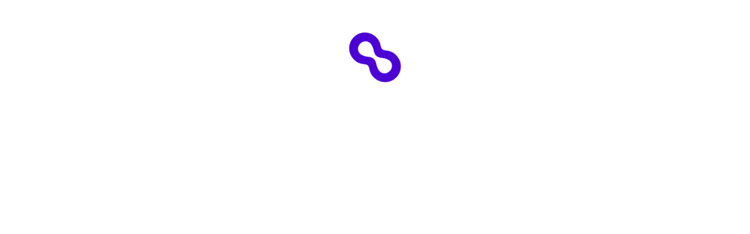

--- FILE ---
content_type: text/html
request_url: https://outschool.com/es/online-classes/age-groups/teenagers-investing
body_size: 6616
content:
<!DOCTYPE html><html lang="es"><head>
      <title>Set Learning Free: Let kids’ curiosity run wild with classes and groups on any topic you can imagine.</title>
      
      <meta name="fragment" content="!"/>
      <meta charSet="utf-8"/>
      <link rel="icon" type="image/png" href="https://static2.outschool.com/master/public/images/OS_Favicon_32px.32397f0fed0452c617017cd97c5214d3.png" sizes="32x32" />
      <link rel="icon" type="image/png" href="https://static2.outschool.com/master/public/images/OS_Favicon_16px.08980ade53815047d28657ea63aa123f.png" sizes="16x16" />
      <link rel="icon" type="image/svg+xml" href="https://static2.outschool.com/master/public/images/OS_Favicon_32px.75e56fd0248e0ab17d2405baba9a49df.svg" />
      <link rel="preconnect" href="https://fonts.googleapis.com">
      <link rel="preconnect" href="https://fonts.gstatic.com" crossorigin>
      <link rel="dns-prefetch" href="https://browser.sentry-cdn.com">
      <link rel="preconnect" href="https://browser.sentry-cdn.com" crossorigin>
      <!-- Load Google Fonts asynchronously to avoid render-blocking -->
      <link
        href="https://fonts.googleapis.com/css2?family=Cabin+Sketch:wght@400;700&display=swap"
        rel="stylesheet"
        media="print"
        onload="this.media='all'"
      />
      <noscript>
        <link
          href="https://fonts.googleapis.com/css2?family=Cabin+Sketch:wght@400;700&display=swap"
          rel="stylesheet"
        />
      </noscript>
      <meta http-equiv="Pragma" content="no-cache"/>
      <meta http-equiv="Expires" content="-1"/>
      <meta name="viewport" content="width=device-width,initial-scale=1.0"/>
      <meta property="fb:app_id" content="1220106531349298"/>
      <meta property="og:site_name" content="Outschool"/>
      <meta name="twitter:site" content="@outschooler"/>
      <meta name="p:domain_verify" content="4713fbb84c1cbb710fc909c99eeec862"/>
      <!-- IMPORTANT: When updating the version also update the integrity check -->
      <script
        src="https://browser.sentry-cdn.com/8.35.0/bundle.tracing.min.js"
        integrity="sha384-HBQIJL+IrDbEVjgpc8++BYILkGtEDcGu4xpExrAPU+gUi/DgkMNYH2eE/m7lbHBz"
        crossorigin="anonymous"
      ></script>
      <script
        src="https://browser.sentry-cdn.com/8.35.0/captureconsole.min.js"
        integrity="sha384-bk3ex/mihZnBB/z6ZEF/dSUxOilmWyeD2Ut0Shl7Jgk+A6YPwhSd7jetwyg48VQY"
        crossorigin="anonymous"
      ></script>

      <script type="text/javascript">
        function sentryBeforeNavigate(context) {
          context.name = function sentryTransactionGrouper(location) {
  // matches uuids anywhere in the string
  const uuidMatcher = /[0-9A-F]{8}-[0-9A-F]{4}-4[0-9A-F]{3}-[89AB][0-9A-F]{3}-[0-9A-F]{12}/gi;
  let result = location.pathname;
  if (/^\/online-classes\/[^/]+$/.test(result)) {
    // matches '/online-classes/some-category
    return "/online-classes/<category>";
  } else if (/^\/classes\/.+-[0-9A-Za-z]{8}\/?$/.test(result)) {
    // matches '/classes/some-class-Abcde123'
    return "/classes/<activity_slug>";
  } else if (/^\/classes\/.+-[0-9A-Za-z]{8}\/enroll\/?$/.test(result)) {
    // matches '/classes/some-class-Abcde123/enroll
    return "/classes/<activity_slug>/enroll";
  } else if (/^\/classes\/[0-9A-Za-z]{8}\/?$/.test(result)) {
    // matches '/classes/Abcde123'
    return "/classes/<slug_id>";
  } else if (/^\/classes\/[0-9A-Za-z]{8}\/[a-z]+\/?$/.test(result)) {
    // matches '/classes/Abcde123/whatever'
    return result.replace(/\/[0-9A-Za-z]{8}\//, "/<slug_id>/");
  } else if (/^\/teachers\/[^/]+$/.test(result) && !uuidMatcher.test(result)) {
    // matches '/teachers/whatever-name-but-no-more-slashes-and-not-uuid'
    return "/teachers/<leader_link>";
  }

  // replace all uuids regardless of location
  result = result.replace(uuidMatcher, "<uuid>");
  return result;
}(window.location);
          return context;
        }

        window.Sentry && window.Sentry.captureConsoleIntegration && window.Sentry.init({
          dsn: "https://78def03cb6344381bfe5f31eb31822f9@sentry.io/86709",
          release: "2704417878ae31156eae919665f2760660e84670",
          environment: "production",
          enabled: true,
          tracesSampleRate: 0.01, // send traces for 1% of traffic
          attachStacktrace: true, // allows us to use thirdPartyFilters
          integrations: function(integrations) {
            integrations = true ? integrations : integrations.filter(function (integration) {return integration.name !== 'Breadcrumbs'});
            integrations.push(window.Sentry.captureConsoleIntegration({
              levels: ['error'] // don't send logs or warnings, just errors
            }));
            integrations.push(window.Sentry.browserTracingIntegration({
              tracingOrigins: [], // don't attach sentry-trace header anywhere for now
              beforeNavigate: sentryBeforeNavigate,
            }));
            return integrations;
          },
          beforeSend: function sentryEventFilter(event, hint) {
  var _window$navigator, _window$navigator2;
  if ((hint === null || hint === void 0 ? void 0 : hint.originalException) instanceof window.Event && (hint === null || hint === void 0 ? void 0 : hint.originalException.name) === "AbortError") {
    return null;
  }
  if ((hint === null || hint === void 0 ? void 0 : hint.originalException) instanceof window.CustomEvent) {
    try {
      let stringifiedDetail = null;
      try {
        stringifiedDetail = JSON.stringify(hint.originalException.detail);
      } catch (err) {
        stringifiedDetail = "could not stringify... maybe recursion in detail object? " + err.message;
      }
      return new Error(`CustomEvent replacement. ${hint.originalException.type}; ${stringifiedDetail}`);
    } catch (err) {
      return new Error(`CustomEvent replacement. failure: ${err.message}`);
    }
  }
  const versionString = ((_window$navigator = window.navigator) === null || _window$navigator === void 0 ? void 0 : _window$navigator.appVersion) || ((_window$navigator2 = window.navigator) === null || _window$navigator2 === void 0 ? void 0 : _window$navigator2.userAgent);
  // Ignore Chrome 68.0.3440 because it is a bot from AWS causing too much noise
  if (versionString && versionString.indexOf("Chrome/68.0.3440") > -1) {
    return null;
  }
  return event;
},
          beforeBreadcrumb: function(breadcrumb, hint) {
            if (breadcrumb.category === 'ui.click') {
              const { target } = hint?.event;
              if (target?.ariaLabel) {
                breadcrumb.message = target.ariaLabel;
              }
            }
            return breadcrumb;
           },
        });
        window.Sentry && window.Sentry.getCurrentScope().setTag("logger", "javascript");
        window.Sentry && window.Sentry.getCurrentScope().setTag("clientVersion", 431);
        // https://www.intercom.com/help/en/articles/2894-customize-the-intercom-messenger-technical
        window.intercomSettings = {
          // https://www.intercom.com/help/en/articles/180-localize-intercom-to-work-with-multiple-languages#:~:text=Can%20I%20control%20the%20language%20of%20the%20in%2Dapp%20Messenger%20UI%3F%C2%A0
          language_override: "es",
          hide_default_launcher: true
        };
        window.process = {env: {}}
      </script>
      <script src="https://challenges.cloudflare.com/turnstile/v0/api.js?render=explicit" async defer></script>
      <script id="os-segment" type="text/javascript">!function(){var analytics=window.analytics=window.analytics||[];if(!analytics.initialize)if(analytics.invoked)window.console&&console.error&&console.error("Segment snippet included twice.");else{analytics.invoked=!0;analytics.methods=["trackSubmit","trackClick","trackLink","trackForm","pageview","identify","reset","group","track","ready","alias","debug","page","once","off","on","addSourceMiddleware","addIntegrationMiddleware","setAnonymousId","addDestinationMiddleware"];analytics.factory=function(e){return function(){var t=Array.prototype.slice.call(arguments);t.unshift(e);analytics.push(t);return analytics}};for(var e=0;e<analytics.methods.length;e++){var key=analytics.methods[e];analytics[key]=analytics.factory(key)}analytics.load=function(key,e){var t=document.createElement("script");t.type="text/javascript";t.async=!0;t.src="https://cdn.segment.com/analytics.js/v1/" + key + "/analytics.min.js";var n=document.getElementsByTagName("script")[0];n.parentNode.insertBefore(t,n);analytics._loadOptions=e};analytics._writeKey="uVOA4hnLnRlen6OpDmuUubBN4xNb1fJF";analytics.SNIPPET_VERSION="4.15.3";}}();</script>
      <meta name="google-site-verification" content="ev4qnj6LmR_kVzbLhm8ktrjOExJHSxBPIREO38rGDVA"/>
      <script type="text/javascript">
        (function() {
          var TIMEOUT_SECONDS = 30;
          var start = window.osJsStartedAt = (window.performance && window.performance.now ? window.performance.now() : Date.now());
          window.osClientJsLoadedAt = null;
          setTimeout(function() {
            var difference = window.osClientJsLoadedAt === null ? undefined : window.osClientJsLoadedAt - start;
            if (difference === undefined) {
              var message = "OS Client JS did not execute after " + TIMEOUT_SECONDS + " seconds.";
              console && console.log(message);
              window.Sentry && window.Sentry.withScope(function(scope) {
                scope.setLevel("info");
                scope.setTags({ load_failure: "react_app" });
                window.Sentry.captureException(new Error(message));
              });
            } else if (difference > TIMEOUT_SECONDS * 1000) {
              var message = "OS Client JS finished execution later than timeout of " + TIMEOUT_SECONDS + " seconds.";
              console && console.log(message);
              window.Sentry && window.Sentry.withScope(function(scope) {
                scope.setLevel("info");
                scope.setTags({load_failure: "react_app" });
                scope.setExtras({ execution_finished_after: difference });
                window.Sentry.captureException(new Error(message));
              });
            }
          }, TIMEOUT_SECONDS * 1000);
        })();
        function scriptLoaded(name) {
          // noop
        }
        function scriptFailed(event, name, src) {
          var now = window.performance && window.performance.now ? window.performance.now() : Date.now();
          var difference = now - window.osClientJsLoadedAt;
          var message = name + ".js script file has failed to load";
          var eventType = (event || {}).type;
          window.Sentry && window.Sentry.withScope(function(scope) {
            scope.setLevel("info");
            scope.setTags({ load_failure: "script_tag" });
            scope.setExtras({ execution_finished_after: difference, eventType: eventType });
            window.Sentry.captureException(new Error(message));
          });
        }
      </script>
      <script type="text/javascript">
        window.OUTSCHOOL_SERVER = {"OUTSCHOOL_ENV":"production","PLATFORM_ENV":{"envType":"prod","appName":"website","appWorker":"Marketplace","workerType":"browser","appEnv":"Prod","alarmComponent":"Website","gitCommit":"2704417878ae31156eae919665f2760660e84670","osUserAgent":"Website-Marketplace/2704417878ae31156eae919665f2760660e84670 (browser)"},"FEATURE_FLAGS":{"LEARNER_HOSTNAME":"website.app.outschool.com","EXPERIMENT_OVERRIDE":true,"ENABLE_PRERENDER":"enabled","SAVED_CLASSES_DIGEST_EMAIL_ROLLOUT":"100","CONTENT_MODERATION":true,"CURRENCY_ENROLLMENT":true,"NEW_USER_WELCOME_EMAIL_ROLLOUT":"50","IOS_LAUNCH_PROMO":"enabled","LEARNER_SUPPORT_EXPERIMENT_ROLLOUT":"10","PARENT_ABANDONED_FAVORITE_EMAIL_ROLLOUT":true,"SHOW_SIMILAR_CLASSES_ABOVE_ROLLOUT":"100","EMAIL_TEACHERS_YOU_FOLLOW_REMIX_ROLLOUT":"0","EMAIL_TEACHERS_YOU_FOLLOW_REMIX_ENABLED":"all","PARENT_MEETING_REMINDER_UPSELL_ROLLOUT":"0","EMAIL_PARENT_ONGOING_RENEWAL_ROLLOUT":"0","REFRESH_ERROR_REPORTING_TOGGLE":true,"LEARNER_APP_FPS_TRACKING":true,"REFRESH_ERROR_USER_UIDS":["64e2d2a3-65db-4f67-b20a-a85a35072cff"],"GHOST_CONTENT_KEY":"3972e57d7ae6f1e7083ece210f","CONTENTFUL_SPACE_ID":"ucy64xj66ql7","SEARCH_LISTINGS_ADMIN_TAGS":false,"LOG_MISSING_REFRESH_TOKEN":true,"IS_LATE_ENROLL_FOR_FIXED_LENGTH_CLASSES_SEARCH_ENABLED":true},"ENABLED_FEATURE_FLAGS":["discovery-contentful-home-page-banners","require-esa-membership-for-enrollment","track-location-info-on-session-refresh","require-membership-for-states","recommend-membership-tier-on-cdp-based-on-class-cost","pre-class-review-for-learner","subscribe-new-checkout-flow","preferred-payment-step","discovery-contentful-home-page-banners","require-esa-membership-for-enrollment","track-location-info-on-session-refresh","require-membership-for-states","dashboard-promotion-section","showcase-visible","learner-avatar-builder","nav-pod-mix-up-machine","membership-arizona-geofence"],"APP_NAME":"Prod","COMMIT_SHA":"2704417878ae31156eae919665f2760660e84670","APP_HOSTNAME":"website.app.outschool.com","LEARNER_HOSTNAME":"website.app.outschool.com","STRIPE_PUBLISHABLE_KEY":"pk_live_516ULSSI4hzsXqJKOWGmJacORlTjKTbh49Rwv916oWS5xagVOWwhWhs3X6pdYzJaULmYamWlq3PzC6Owzf1YzU9L000hr1JrF8e","SEGMENT_WRITE_KEY":"uVOA4hnLnRlen6OpDmuUubBN4xNb1fJF","AMPLITUDE_KEY":"a2d616efb31aaba2b97b80156581dee4","IS_PRERENDER_REQUEST":false,"IS_LANGJS_APP":true,"IS_REVIEW_APP":false,"PODSIGHT_PIXEL_KEY":"c758b815b1b14906870a2db061510815","IPLOOKUP_API_KEY":"69640653-54c2-487a-9599-07c037da8b7f","IPLOOKUP_API_BASE_URL":"iplookup.app.outschool.com","GBP_EXCHANGE_RATE":"0.74","APPLE_SIGNIN_CLIENT_ID":"com.outschool.web.production","FACEBOOK_APP_ID":"1220106531349298","GOOGLE_CLIENT_ID":"879112074604-9b07jg79cmcckl3usm6k9ns887jmei7p.apps.googleusercontent.com","ORDERS_EMAIL_PREVIEW_URL":"https://orders-email-previews.app.outschool.com","EXPERIMENTS_SERVICE_URL":"https://experiments.outschool.com","EXPERIMENTS_API_KEY":"e92b825c-7143-4b6b-a852-bb2441ea33b2","EXPERIMENT_ASSIGNMENTS":{},"IPLOOKUP_INFO":{"city":{"names":{"en":"Columbus"}},"country":{"isoCode":"US","names":{"en":"United States"},"isInEuropeanUnion":false},"location":{"timezone":"America/New_York"},"subdivisions":[{"isoCode":"OH","names":{"en":"Ohio"}}],"postal":{"code":"43215"}},"TRANSLATION_SERVICE_URL":"https://translations.outschool.com","NOTIFICATIONS_SERVICE_URL":"https://notifications.app.outschool.com","MUX_DATA_ENV_KEY":"ujvmbtua570oujj9qsfjlsr88","CLIENT_VERSION":431,"CLASSWALLET_CALLBACK_URL":"https://outschool.com","CLASSWALLET_VENDOR_ID":"62ebde34c70c1833db194316","LOCALE":"es","SEARCH_LISTINGS_RATE_LIMIT_PER_MINUTE":120,"GOOGLE_AUTH_DISALLOW_WEBVIEW":true,"IS_READ_ONLY_MODE":false,"TNS_POINTS_SUSPENSION_THRESHOLD":3,"BACKGROUND_CHECK_EXPIRATION_MONTHS":13,"OUTSCHOOL_CDN":"cdn.outschool.com","TURNSTILE_SITEKEY":"0x4AAAAAABkwMXZAo1BM1JpZ","FF_USE_TURNSTILE_SIGNUP":true};
      </script>
      <link
      rel="stylesheet"
      type="text/css"
      href="https://static2.outschool.com/master/public/css/normalize.c4bed11b421ba7f0a10cc8887da9c303.css"
    />
      
  </head><body><div id="app-main"><div style="text-align:center;margin-top:7em;margin-bottom:2em"><div style="display:inline-block;animation:spin 1s linear infinite;transform-origin:center"><style>
                    @keyframes spin {
                      0% { transform: rotate(0deg); }
                      100% { transform: rotate(360deg); }
                    }
                  </style><svg width="100" height="100" viewBox="0 0 660 355" fill="none" xmlns="http://www.w3.org/2000/svg" class="spinner"><g clip-path="url(#clip0_319_3766)"><path fill-rule="evenodd" clip-rule="evenodd" d="M372.5 35.9902C409 9.99023 438.5 -0.00976562 480 -0.00976562C581 -0.00976562 660 77.9902 660 177.49C660 276.99 581 354.99 480 354.99C438.5 354.99 409 344.99 372.5 318.99C353 304.49 342.5 299.99 330 299.99C318 299.99 307.5 304.49 287.5 318.99C250.5 344.99 221 354.99 180 354.99C79 354.99 0 276.99 0 177.49C0 77.9902 79 -0.00976562 180 -0.00976562C221.5 -0.00976562 251 9.99023 287.5 35.9902C308 49.9902 318.5 54.9902 330 54.9902C339.5 54.9902 350.5 49.9902 372.5 35.9902ZM395 226.49C421 245.99 456 259.99 479.5 259.99C523 259.99 557.5 223.49 557.5 177.49C557.5 131.49 523 94.9902 479.5 94.9902C456 94.9902 421 108.99 395 128.49C370.5 146.99 351 154.99 330 154.99C310.5 154.99 290.5 146.99 265 127.99C239 108.49 204 94.9902 180.5 94.9902C137 94.9902 102.5 131.49 102.5 177.49C102.5 223.49 137 259.99 180.5 259.99C204 259.99 239 246.49 265 226.99C289.5 207.99 309.5 199.99 330 199.99C351 199.99 370.5 207.99 395 226.49Z" fill="#4B01D4"></path></g></svg></div></div></div><div id="fb-root"></div><div style="display:none"><script
      src="https://static2.outschool.com/master/main/public/js/vendor.30534fd0ad270990860a.js"
      crossorigin="anonymous"
      onload='scriptLoaded("vendor");'
      onerror='scriptFailed(event, "vendor", "https://static2.outschool.com/master/main/public/js/vendor.30534fd0ad270990860a.js");'
    ></script>
<script
      src="https://static2.outschool.com/master/main/public/js/fortawesomeVendor.f9d97dc90203d63cb002.js"
      crossorigin="anonymous"
      onload='scriptLoaded("fortawesomeVendor");'
      onerror='scriptFailed(event, "fortawesomeVendor", "https://static2.outschool.com/master/main/public/js/fortawesomeVendor.f9d97dc90203d63cb002.js");'
    ></script>
<script
      src="https://static2.outschool.com/master/main/public/js/graphqlVendor.15bf77de46b58f7c245e.js"
      crossorigin="anonymous"
      onload='scriptLoaded("graphqlVendor");'
      onerror='scriptFailed(event, "graphqlVendor", "https://static2.outschool.com/master/main/public/js/graphqlVendor.15bf77de46b58f7c245e.js");'
    ></script>
<script
      src="https://static2.outschool.com/master/main/public/js/lodashVendor.d90a7eb32772dc22bd5d.js"
      crossorigin="anonymous"
      onload='scriptLoaded("lodashVendor");'
      onerror='scriptFailed(event, "lodashVendor", "https://static2.outschool.com/master/main/public/js/lodashVendor.d90a7eb32772dc22bd5d.js");'
    ></script>
<script
      src="https://static2.outschool.com/master/main/public/js/reactVendor.f24ebcb4258c37e1b585.js"
      crossorigin="anonymous"
      onload='scriptLoaded("reactVendor");'
      onerror='scriptFailed(event, "reactVendor", "https://static2.outschool.com/master/main/public/js/reactVendor.f24ebcb4258c37e1b585.js");'
    ></script>
<script
      src="https://static2.outschool.com/master/main/public/js/babelVendor.95219d8d87318b8730be.js"
      crossorigin="anonymous"
      onload='scriptLoaded("babelVendor");'
      onerror='scriptFailed(event, "babelVendor", "https://static2.outschool.com/master/main/public/js/babelVendor.95219d8d87318b8730be.js");'
    ></script>
<script
      src="https://static2.outschool.com/master/main/public/js/reactPopperVendor.eadb40edf85e60d27d93.js"
      crossorigin="anonymous"
      onload='scriptLoaded("reactPopperVendor");'
      onerror='scriptFailed(event, "reactPopperVendor", "https://static2.outschool.com/master/main/public/js/reactPopperVendor.eadb40edf85e60d27d93.js");'
    ></script>
<script
      src="https://static2.outschool.com/master/main/public/js/outschoolVendor.9518bb0657cfc7235666.js"
      crossorigin="anonymous"
      onload='scriptLoaded("outschoolVendor");'
      onerror='scriptFailed(event, "outschoolVendor", "https://static2.outschool.com/master/main/public/js/outschoolVendor.9518bb0657cfc7235666.js");'
    ></script>
<script
      src="https://static2.outschool.com/master/main/public/js/client.3132bd825fc821d2852b.js"
      crossorigin="anonymous"
      onload='scriptLoaded("client");'
      onerror='scriptFailed(event, "client", "https://static2.outschool.com/master/main/public/js/client.3132bd825fc821d2852b.js");'
    ></script>
<script
      src="https://static2.outschool.com/master/main/public/js/runtime~client.691d6d6c71518a61d432.js"
      crossorigin="anonymous"
      onload='scriptLoaded("runtime~client");'
      onerror='scriptFailed(event, "runtime~client", "https://static2.outschool.com/master/main/public/js/runtime~client.691d6d6c71518a61d432.js");'
    ></script></div></body></html>

--- FILE ---
content_type: application/javascript
request_url: https://static2.outschool.com/master/main/public/js/8175.f9402a12c687c6a99a90.js
body_size: 49527
content:
"use strict";(self.webpackChunk_outschool_website=self.webpackChunk_outschool_website||[]).push([[8175],{69233:function(e,t,n){var r,o=n(84498),a=n(37725),i=n(89808),s=n(7829),l=n(79710),u=n(59654),c=n(96706),d=n(58782),p=n(87136),m=n(26004),f=n(99573),h=n(802),g=n(84840);const y=["children","className","component","disablePointerEvents","disableTypography","position","variant"],v=(0,m.ZP)("div",{name:"MuiInputAdornment",slot:"Root",overridesResolver:(e,t)=>{const{ownerState:n}=e;return[t.root,t[`position${(0,u.Z)(n.position)}`],!0===n.disablePointerEvents&&t.disablePointerEvents,t[n.variant]]}})((({theme:e,ownerState:t})=>(0,a.Z)({display:"flex",height:"0.01em",maxHeight:"2em",alignItems:"center",whiteSpace:"nowrap",color:(e.vars||e).palette.action.active},"filled"===t.variant&&{[`&.${f.Z.positionStart}&:not(.${f.Z.hiddenLabel})`]:{marginTop:16}},"start"===t.position&&{marginRight:8},"end"===t.position&&{marginLeft:8},!0===t.disablePointerEvents&&{pointerEvents:"none"}))),b=i.forwardRef((function(e,t){const n=(0,h.Z)({props:e,name:"MuiInputAdornment"}),{children:m,className:b,component:P="div",disablePointerEvents:x=!1,disableTypography:w=!1,position:S,variant:D}=n,Z=(0,o.Z)(n,y),M=(0,p.Z)()||{};let C=D;D&&M.variant,M&&!C&&(C=M.variant);const k=(0,a.Z)({},n,{hiddenLabel:M.hiddenLabel,size:M.size,disablePointerEvents:x,position:S,variant:C}),I=(e=>{const{classes:t,disablePointerEvents:n,hiddenLabel:r,position:o,size:a,variant:i}=e,s={root:["root",n&&"disablePointerEvents",o&&`position${(0,u.Z)(o)}`,i,r&&"hiddenLabel",a&&`size${(0,u.Z)(a)}`]};return(0,l.Z)(s,f.w,t)})(k);return(0,g.jsx)(d.Z.Provider,{value:null,children:(0,g.jsx)(v,(0,a.Z)({as:P,ownerState:k,className:(0,s.Z)(I.root,b),ref:t},Z,{children:"string"!=typeof m||w?(0,g.jsxs)(i.Fragment,{children:["start"===S?r||(r=(0,g.jsx)("span",{className:"notranslate",children:"​"})):null,m]}):(0,g.jsx)(c.Z,{color:"text.secondary",children:m})}))})}));t.Z=b},99573:function(e,t,n){n.d(t,{w:function(){return a}});var r=n(70272),o=n(54321);function a(e){return(0,o.ZP)("MuiInputAdornment",e)}const i=(0,r.Z)("MuiInputAdornment",["root","filled","standard","outlined","positionStart","positionEnd","disablePointerEvents","hiddenLabel","sizeSmall"]);t.Z=i},85831:function(e,t,n){function r(e,t,n){const r={};return Object.keys(e).forEach((o=>{r[o]=e[o].reduce(((e,r)=>{if(r){const o=t(r);""!==o&&e.push(o),n&&n[r]&&e.push(n[r])}return e}),[]).join(" ")})),r}n.d(t,{Z:function(){return r}})},42726:function(e,t,n){n.d(t,{ZP:function(){return i}});const r=e=>e;var o=(()=>{let e=r;return{configure(t){e=t},generate(t){return e(t)},reset(){e=r}}})();const a={active:"active",checked:"checked",completed:"completed",disabled:"disabled",error:"error",expanded:"expanded",focused:"focused",focusVisible:"focusVisible",open:"open",readOnly:"readOnly",required:"required",selected:"selected"};function i(e,t,n="Mui"){const r=a[t];return r?`${n}-${r}`:`${o.generate(e)}-${t}`}},43418:function(e,t,n){n.d(t,{Z:function(){return o}});var r=n(42726);function o(e,t,n="Mui"){const o={};return t.forEach((t=>{o[t]=(0,r.ZP)(e,t,n)})),o}},10756:function(e,t,n){n.d(t,{Z:function(){return a}});var r=n(89808),o="undefined"!=typeof window?r.useLayoutEffect:r.useEffect,a=function(e){const t=r.useRef(e);return o((()=>{t.current=e})),r.useRef(((...e)=>(0,t.current)(...e))).current}},39498:function(e,t,n){n.d(t,{Z:function(){return o}});var r=n(89808);function o(...e){return r.useMemo((()=>e.every((e=>null==e))?null:t=>{e.forEach((e=>{!function(e,t){"function"==typeof e?e(t):e&&(e.current=t)}(e,t)}))}),e)}},10440:function(e,t,n){var r;n.d(t,{Z:function(){return s}});var o=n(89808);let a=0;const i=(r||(r=n.t(o,2)))["useId".toString()];function s(e){if(void 0!==i){const t=i();return null!=e?e:t}return function(e){const[t,n]=o.useState(e),r=e||t;return o.useEffect((()=>{null==t&&(a+=1,n(`mui-${a}`))}),[t]),r}(e)}},84882:function(e,t,n){n.d(t,{Z:function(){return o}});var r=n(89808);function o({controlled:e,default:t,name:n,state:o="value"}){const{current:a}=r.useRef(void 0!==e),[i,s]=r.useState(t);return[a?e:i,r.useCallback((e=>{a||s(e)}),[])]}},32022:function(e,t,n){var r;n.d(t,{Z:function(){return s}});var o=n(89808);let a=0;const i=(r||(r=n.t(o,2)))["useId".toString()];function s(e){if(void 0!==i){const t=i();return null!=e?e:t}return function(e){const[t,n]=o.useState(e),r=e||t;return o.useEffect((()=>{null==t&&(a+=1,n(`mui-${a}`))}),[t]),r}(e)}},25927:function(e,t){t.Z={border:0,clip:"rect(0 0 0 0)",height:"1px",margin:"-1px",overflow:"hidden",padding:0,position:"absolute",whiteSpace:"nowrap",width:"1px"}},66997:function(e,t,n){n.d(t,{D:function(){return Ae}});var r=n(37725),o=n(84498),a=n(89808),i=n(19796),s=n(802),l=n(52928),u=n.n(l),c=n(54627),d=n(74963),p=u().oneOfType([u().func,u().object]),m=n(67405),f=n(47984),h=n(7634),g=n(7829),y=n(80275),v=n(35335),b=n(96706),P=n(26004),x=n(75652),w=n(43418),S=n(42726),D=n(85831),Z=n(16728),M=n(65067),C=n(12629),k=n(10756),I=n(80748),R=n(2164),V=n(84723),T=n(12887);const F=e=>{const t=(0,T.Mc)(e),{forwardedProps:n,internalProps:r}=(0,Z._)(t,"date");return(0,R.U)({forwardedProps:n,internalProps:r,valueManager:I.h,fieldValueManager:I.a,validator:V.q,valueType:"date"})};var E=n(73882),O=n(13307),A=n(4987),N=n(76390);const L=(e,t)=>Object.keys(e).reduce(((n,r)=>(t.includes(r)||(n[r]=e[r]),n)),{});var $=n(39498);var j=n(84840);const B=["slots","slotProps","unstableStartFieldRef","unstableEndFieldRef","className"],z=((0,w.Z)("MuiMultiInputDateRangeField",["root","separator"]),e=>(0,S.ZP)("MuiMultiInputDateRangeField",e)),H=(0,P.ZP)(a.forwardRef(((e,t)=>(0,j.jsx)(y.Z,(0,r.Z)({ref:t,spacing:2,direction:"row",alignItems:"center"},e)))),{name:"MuiMultiInputDateRangeField",slot:"Root",overridesResolver:(e,t)=>t.root})({}),W=(0,P.ZP)(b.Z,{name:"MuiMultiInputDateRangeField",slot:"Separator",overridesResolver:(e,t)=>t.separator})({lineHeight:"1.4375em"}),U=a.forwardRef((function(e,t){const n=(0,s.Z)({props:e,name:"MuiMultiInputDateRangeField"}),{internalProps:i,forwardedProps:l}=(0,Z._)(n,"date"),{slots:u,slotProps:c,unstableStartFieldRef:d,unstableEndFieldRef:p,className:f}=l,h=(0,o.Z)(l,B),y=n,b=(e=>{const{classes:t}=e;return(0,D.Z)({root:["root"],separator:["separator"]},z,t)})(y),P=u?.root??H,w=(0,x.y)({elementType:P,externalSlotProps:c?.root,externalForwardedProps:h,additionalProps:{ref:t},ownerState:y,className:(0,g.Z)(f,b.root)}),S=u?.textField??(e.enableAccessibleFieldDOMStructure?C.O:v.Z),I=(0,x.y)({elementType:S,externalSlotProps:c?.textField,ownerState:(0,r.Z)({},y,{position:"start"})}),R=(0,x.y)({elementType:S,externalSlotProps:c?.textField,ownerState:(0,r.Z)({},y,{position:"end"})}),V=u?.separator??W,U=(0,x.y)({elementType:V,externalSlotProps:c?.separator,additionalProps:{children:` ${i.dateSeparator??"–"} `},ownerState:y,className:b.separator}),X=(({sharedProps:e,startTextFieldProps:t,unstableStartFieldRef:n,endTextFieldProps:o,unstableEndFieldRef:i})=>{const s=(0,T.Mc)(e),l=(0,E.Do)(),{value:u,defaultValue:c,format:d,formatDensity:p,shouldRespectLeadingZeros:f,onChange:h,disabled:g,readOnly:y,selectedSections:v,onSelectedSectionsChange:b,timezone:P,enableAccessibleFieldDOMStructure:x,autoFocus:w}=s,{value:S,handleValueChange:D,timezone:Z}=(0,O.m)({name:"useMultiInputDateRangeField",timezone:P,value:u,defaultValue:c,onChange:h,valueManager:m.i}),M=e=>(t,n)=>{const o=0===e?[t,S[1]]:[S[0],t],a=(0,r.Z)({},n,{validationError:(0,N.v)({adapter:l,value:o,props:(0,r.Z)({},s,{timezone:Z})})});D(o,a)},C=(0,k.Z)(M(0)),I=(0,k.Z)(M(1)),R=(0,A.V)((0,r.Z)({},s,{value:S,timezone:Z}),N.v,m.i.isSameError,m.i.defaultErrorState),V=(e=>{const t=a.useRef(null),n=(0,$.Z)(e.unstableEndFieldRef,t),[r,o]=a.useState(e.selectedSections??null),[i,s]=a.useState(null),l=()=>t.current&&t.current.isFieldFocused()?"end":"start",u=(0,k.Z)((t=>{o(t),"start"===l()&&e.onSelectedSectionsChange?.(t)})),c=(0,k.Z)((t=>{s(t),"end"===l()&&e.onSelectedSectionsChange?.(t)})),d=l();return{start:{unstableFieldRef:e.unstableStartFieldRef,selectedSections:"start"===d&&void 0!==e.selectedSections?e.selectedSections:r,onSelectedSectionsChange:u},end:{unstableFieldRef:n,selectedSections:"end"===d&&void 0!==e.selectedSections?e.selectedSections:i,onSelectedSectionsChange:c}}})({selectedSections:v,onSelectedSectionsChange:b,unstableStartFieldRef:n,unstableEndFieldRef:i}),j=(0,r.Z)({error:!!R[0]},t,V.start,{disabled:g,readOnly:y,format:d,formatDensity:p,shouldRespectLeadingZeros:f,timezone:Z,value:void 0===u?void 0:u[0],defaultValue:void 0===c?void 0:c[0],onChange:C,enableAccessibleFieldDOMStructure:x,autoFocus:w}),B=(0,r.Z)({error:!!R[1]},o,V.end,{format:d,formatDensity:p,shouldRespectLeadingZeros:f,disabled:g,readOnly:y,timezone:Z,value:void 0===u?void 0:u[1],defaultValue:void 0===c?void 0:c[1],onChange:I,enableAccessibleFieldDOMStructure:x}),z=F(j),H=F(B);return{startDate:L(z,["clearable","onClear"]),endDate:L(H,["clearable","onClear"])}})({sharedProps:i,startTextFieldProps:I,endTextFieldProps:R,unstableStartFieldRef:d,unstableEndFieldRef:p}),Y=(0,M.N)(X.startDate),K=(0,M.N)(X.endDate);return(0,j.jsxs)(P,(0,r.Z)({},w,{children:[(0,j.jsx)(S,(0,r.Z)({fullWidth:!0},Y)),(0,j.jsx)(V,(0,r.Z)({},U)),(0,j.jsx)(S,(0,r.Z)({fullWidth:!0},K))]}))}));var X=n(17293),Y=n(66109),K=n(23816),G=n(88609),q=n(36929),_=n(83939),Q=n(93567),J=n(77636),ee=n(60203),te=n(81528),ne=n(67228),re=n(15470),oe=n(2970),ae=n(81236),ie=n(16957),se=n(4035),le=n(44701);function ue(e){return(0,le.ZP)("MuiPickersPopper",e)}(0,n(30420).Z)("MuiPickersPopper",["root","paper"]);var ce=n(26658);const de=["PaperComponent","popperPlacement","ownerState","children","paperSlotProps","paperClasses","onPaperClick","onPaperTouchStart"],pe=(0,P.ZP)(ne.Z,{name:"MuiPickersPopper",slot:"Root",overridesResolver:(e,t)=>t.root})((({theme:e})=>({zIndex:e.zIndex.modal}))),me=(0,P.ZP)(te.Z,{name:"MuiPickersPopper",slot:"Paper",overridesResolver:(e,t)=>t.paper})({outline:0,transformOrigin:"top center",variants:[{props:({placement:e})=>["top","top-start","top-end"].includes(e),style:{transformOrigin:"bottom center"}}]}),fe=a.forwardRef(((e,t)=>{const{PaperComponent:n,popperPlacement:r,ownerState:o,children:a,paperSlotProps:i,paperClasses:s,onPaperClick:l,onPaperTouchStart:u}=e,c=(0,Q.Z)(e,de),d=(0,_.Z)({},o,{placement:r}),p=(0,x.y)({elementType:n,externalSlotProps:i,additionalProps:{tabIndex:-1,elevation:8,ref:t},className:s,ownerState:d});return(0,j.jsx)(n,(0,_.Z)({},c,p,{onClick:e=>{l(e),p.onClick?.(e)},onTouchStart:e=>{u(e),p.onTouchStart?.(e)},ownerState:d,children:a}))}));function he(e){const t=(0,s.Z)({props:e,name:"MuiPickersPopper"}),{anchorEl:n,children:r,containerRef:o=null,shouldRestoreFocus:i,onBlur:l,onDismiss:u,open:c,role:d,placement:p,slots:m,slotProps:f,reduceAnimations:h}=t;a.useEffect((()=>{function e(e){c&&"Escape"===e.key&&u()}return document.addEventListener("keydown",e),()=>{document.removeEventListener("keydown",e)}}),[u,c]);const g=a.useRef(null);a.useEffect((()=>{"tooltip"===d||i&&!i()||(c?g.current=(0,q.vY)(document):g.current&&g.current instanceof HTMLElement&&setTimeout((()=>{g.current instanceof HTMLElement&&g.current.focus()})))}),[c,d,i]);const[y,v,b]=function(e,t){const n=a.useRef(!1),r=a.useRef(!1),o=a.useRef(null),i=a.useRef(!1);a.useEffect((()=>{if(e)return document.addEventListener("mousedown",t,!0),document.addEventListener("touchstart",t,!0),()=>{document.removeEventListener("mousedown",t,!0),document.removeEventListener("touchstart",t,!0),i.current=!1};function t(){i.current=!0}}),[e]);const s=(0,ae.Z)((e=>{if(!i.current)return;const a=r.current;r.current=!1;const s=(0,ie.Z)(o.current);if(!o.current||"clientX"in e&&function(e,t){return t.documentElement.clientWidth<e.clientX||t.documentElement.clientHeight<e.clientY}(e,s))return;if(n.current)return void(n.current=!1);let l;l=e.composedPath?e.composedPath().indexOf(o.current)>-1:!s.documentElement.contains(e.target)||o.current.contains(e.target),l||a||t(e)})),l=()=>{r.current=!0};return a.useEffect((()=>{if(e){const e=(0,ie.Z)(o.current),t=()=>{n.current=!0};return e.addEventListener("touchstart",s),e.addEventListener("touchmove",t),()=>{e.removeEventListener("touchstart",s),e.removeEventListener("touchmove",t)}}}),[e,s]),a.useEffect((()=>{if(e){const e=(0,ie.Z)(o.current);return e.addEventListener("click",s),()=>{e.removeEventListener("click",s),r.current=!1}}}),[e,s]),[o,l,l]}(c,l??u),P=a.useRef(null),w=(0,se.Z)(P,o),S=(0,se.Z)(w,y),D=t,Z=(e=>{const{classes:t}=e;return(0,oe.Z)({root:["root"],paper:["paper"]},ue,t)})(D),M=(0,ce.o)(),C=h??M,k=m?.desktopTransition??C?ee.Z:J.Z,I=m?.desktopTrapFocus??re.i,R=m?.desktopPaper??me,V=m?.popper??pe,T=(0,x.y)({elementType:V,externalSlotProps:f?.popper,additionalProps:{transition:!0,role:d,open:c,anchorEl:n,placement:p,onKeyDown:e=>{"Escape"===e.key&&(e.stopPropagation(),u())}},className:Z.root,ownerState:t});return(0,j.jsx)(V,(0,_.Z)({},T,{children:({TransitionProps:e,placement:t})=>(0,j.jsx)(I,(0,_.Z)({open:c,disableAutoFocus:!0,disableRestoreFocus:!0,disableEnforceFocus:"tooltip"===d,isEnabled:()=>!0},f?.desktopTrapFocus,{children:(0,j.jsx)(k,(0,_.Z)({},e,f?.desktopTransition,{children:(0,j.jsx)(fe,{PaperComponent:R,ownerState:D,popperPlacement:t,ref:S,onPaperClick:v,onPaperTouchStart:b,paperClasses:Z.paper,paperSlotProps:f?.desktopPaper,children:r})}))}))}))}var ge=n(29902);const ye=["clearable","onClear"],ve=e=>"multi-input"===e.fieldType?(({wrapperVariant:e,open:t,actions:n,readOnly:i,labelId:s,disableOpenPicker:l,onBlur:u,rangePosition:c,onRangePositionChange:p,localeText:m,pickerSlotProps:f,pickerSlots:h,fieldProps:g,anchorRef:y,currentView:v,initialView:b,onViewChange:P,startFieldRef:x,endFieldRef:w})=>{const S=(0,ge.M)(),D=(0,$.Z)(g.unstableStartFieldRef,x),Z=(0,$.Z)(g.unstableEndFieldRef,w),M=a.useRef(c);a.useEffect((()=>{if(!t)return;const e="start"===c?x:w;e.current?.focusField(),e.current&&v?(e.current.setSelectedSections(M.current===c?v:0),M.current=c):M.current=c}),[c,t,v,x,w]);const C=e=>{e.stopPropagation(),p("start"),i||l||n.onOpen(e)},k=e=>{e.stopPropagation(),p("end"),i||l||n.onOpen(e)},I=()=>{t&&(p("start"),"start"!==M.current&&b&&P?.(b))},R=()=>{t&&(p("end"),"end"!==M.current&&b&&P?.(b))},V=(0,r.Z)({textField:h?.textField,root:h?.fieldRoot,separator:h?.fieldSeparator},g.slots),T=(0,r.Z)({},g.slotProps,{textField:n=>{const o=(0,d.x)(f?.textField,n);let a,l;return"start"===n.position?(a=(0,r.Z)({label:m?.start??S.start,onKeyDown:(0,q.JW)(C),onFocus:I,focused:t?"start"===c:void 0},!i&&!g.disabled&&{onClick:C},"mobile"===e&&{readOnly:!0}),y&&(l=(0,r.Z)({},o?.InputProps,{ref:y}))):(a=(0,r.Z)({label:m?.end??S.end,onKeyDown:(0,q.JW)(k),onFocus:R,focused:t?"end"===c:void 0},!i&&!g.disabled&&{onClick:k},"mobile"===e&&{readOnly:!0}),l=o?.InputProps),(0,r.Z)({},null!=s&&{id:`${s}-${n.position}`},a,(0,d.x)(f?.textField,n),{InputProps:l})},root:e=>{const t={onBlur:u};return(0,r.Z)({},t,(0,d.x)(f?.fieldRoot,e))},separator:f?.fieldSeparator}),F=g,E=(0,o.Z)(F,ye);return(0,r.Z)({},E,{unstableStartFieldRef:D,unstableEndFieldRef:Z,slots:V,slotProps:T})})(e):(({wrapperVariant:e,open:t,actions:n,readOnly:o,labelId:i,disableOpenPicker:s,label:l,onBlur:u,rangePosition:c,onRangePositionChange:d,startFieldRef:p,endFieldRef:m,pickerSlots:f,pickerSlotProps:h,fieldProps:g,anchorRef:y,currentView:v})=>{const b=(0,$.Z)(g.unstableFieldRef,p,m);a.useEffect((()=>{if(t&&p.current&&!p.current.isFieldFocused()&&v){const e=p.current.getSections().map((e=>e.type)),t="start"===c?e.indexOf(v):e.lastIndexOf(v);p.current?.focusField(t)}}),[c,t,v,p]);const P=()=>{if(!p.current?.isFieldFocused())return;const e=p.current.getSections(),t=p.current?.getActiveSectionIndex(),n=null==t||t<e.length/2?"start":"end";null!=n&&n!==c&&d(n)},x=(0,k.Z)((e=>{setTimeout(P),g.onSelectedSectionsChange?.(e)})),w=e=>{e.stopPropagation(),o||s||n.onOpen(e)},S=(0,r.Z)({},g.slots,{textField:f?.textField,clearButton:f?.clearButton,clearIcon:f?.clearIcon}),D=(0,r.Z)({},g.slotProps,{textField:h?.textField,clearButton:f?.clearButton,clearIcon:f?.clearIcon});return(0,r.Z)({},g,{slots:S,slotProps:D,label:l,unstableFieldRef:b,onKeyDown:(0,q.JW)(w,g.onKeyDown),onSelectedSectionsChange:x,onBlur:u,InputProps:(0,r.Z)({ref:y},g?.InputProps),focused:!!t||void 0},null!=i&&{id:i},"mobile"===e&&{readOnly:!0},!o&&!g.disabled&&{onClick:w})})(e);var be=n(39360),Pe=n(18095);const xe=["props"],we=(0,be.l)(),Se=a.forwardRef((function(e,t){const n=(0,f.g)(e,"MuiDesktopDateRangePicker"),i=(0,r.Z)({day:h.w},n.viewRenderers),s=(0,r.Z)({},n,{viewRenderers:i,calendars:n.calendars??2,views:["day"],openTo:"day",slots:(0,r.Z)({field:U},n.slots),slotProps:(0,r.Z)({},n.slotProps,{field:e=>(0,r.Z)({},(0,d.x)(n.slotProps?.field,e),(0,c.f_)(n),{ref:t}),toolbar:(0,r.Z)({hidden:!0},n.slotProps?.toolbar)})}),{renderPicker:l}=(e=>{let{props:t}=e,n=(0,o.Z)(e,xe);(0,X.O)("x-date-pickers-pro",we);const{slots:i,slotProps:s,className:l,sx:u,format:c,formatDensity:d,enableAccessibleFieldDOMStructure:p,selectedSections:m,onSelectedSectionsChange:f,timezone:h,label:g,inputRef:y,name:v,readOnly:b,disabled:P,autoFocus:w,disableOpenPicker:S,localeText:D,reduceAnimations:Z}=t,M=a.useRef(null),C=a.useRef(null),k=a.useRef(null),I=a.useRef(null),R=a.useRef(null),V=a.useRef(t.openTo??null),T=i.field.fieldType??"multi-input",{rangePosition:F,onRangePositionChange:E}=(0,Pe.E)(t,"single-input"===T?I:void 0),{open:O,actions:A,layoutProps:N,renderCurrentView:L,shouldRestoreFocus:$,fieldProps:B}=(0,G.Q)((0,r.Z)({},n,{props:t,wrapperVariant:"desktop",autoFocusView:!1,fieldRef:"start"===F?I:R,additionalViewProps:{rangePosition:F,onRangePositionChange:E}}));a.useEffect((()=>{N.view&&(V.current=N.view)}),[]);const z=()=>{(0,q.pY)((()=>{M.current?.contains((0,q.vY)(document))||k.current?.contains((0,q.vY)(document))||A.onDismiss()}))},H=i.field,W=(0,x.y)({elementType:H,externalSlotProps:s?.field,additionalProps:(0,r.Z)({},B,{readOnly:b,disabled:P,className:l,sx:u,format:c,formatDensity:d,enableAccessibleFieldDOMStructure:p,selectedSections:m,onSelectedSectionsChange:f,timezone:h,autoFocus:w&&!t.open,ref:M},y?{inputRef:y,name:v}:{}),ownerState:t}),U=ve({wrapperVariant:"desktop",fieldType:T,open:O,actions:A,readOnly:b,disableOpenPicker:S,label:g,localeText:D,onBlur:z,rangePosition:F,onRangePositionChange:E,pickerSlotProps:s,pickerSlots:i,fieldProps:W,anchorRef:C,startFieldRef:I,endFieldRef:R,currentView:N.view!==t.openTo?N.view:void 0,initialView:V.current??void 0,onViewChange:N.onViewChange}),_=(0,r.Z)({},s,{tabs:(0,r.Z)({},s?.tabs,{rangePosition:F,onRangePositionChange:E}),toolbar:(0,r.Z)({},s?.toolbar,{rangePosition:F,onRangePositionChange:E})}),Q=i?.layout??K.ce;return{renderPicker:()=>(0,j.jsxs)(Y._,{localeText:D,children:[(0,j.jsx)(H,(0,r.Z)({},U)),(0,j.jsx)(he,(0,r.Z)({role:"tooltip",placement:"bottom-start",containerRef:k,anchorEl:C.current,onBlur:z},A,{open:O,slots:i,slotProps:s,shouldRestoreFocus:$,reduceAnimations:Z,children:(0,j.jsx)(Q,(0,r.Z)({},N,s?.layout,{slots:i,slotProps:_,children:L()}))}))]})}})({props:s,valueManager:m.i,valueType:"date",validator:N.v});return l()}));Se.propTypes={autoFocus:u().bool,calendars:u().oneOf([1,2,3]),className:u().string,closeOnSelect:u().bool,currentMonthCalendarPosition:u().oneOf([1,2,3]),dayOfWeekFormatter:u().func,defaultRangePosition:u().oneOf(["end","start"]),defaultValue:u().arrayOf(u().object),disableAutoMonthSwitching:u().bool,disabled:u().bool,disableDragEditing:u().bool,disableFuture:u().bool,disableHighlightToday:u().bool,disableOpenPicker:u().bool,disablePast:u().bool,displayWeekNumber:u().bool,enableAccessibleFieldDOMStructure:u().any,fixedWeekNumber:u().number,format:u().string,formatDensity:u().oneOf(["dense","spacious"]),inputRef:p,label:u().node,loading:u().bool,localeText:u().object,maxDate:u().object,minDate:u().object,name:u().string,onAccept:u().func,onChange:u().func,onClose:u().func,onError:u().func,onMonthChange:u().func,onOpen:u().func,onRangePositionChange:u().func,onSelectedSectionsChange:u().func,open:u().bool,rangePosition:u().oneOf(["end","start"]),readOnly:u().bool,reduceAnimations:u().bool,referenceDate:u().object,renderLoading:u().func,selectedSections:u().oneOfType([u().oneOf(["all","day","empty","hours","meridiem","minutes","month","seconds","weekDay","year"]),u().number]),shouldDisableDate:u().func,showDaysOutsideCurrentMonth:u().bool,slotProps:u().object,slots:u().object,sx:u().oneOfType([u().arrayOf(u().oneOfType([u().func,u().object,u().bool])),u().func,u().object]),timezone:u().string,value:u().arrayOf(u().object),viewRenderers:u().shape({day:u().func})};var De=n(82998),Ze=n(79093),Me=n(78551),Ce=n(84669);const ke=(0,P.ZP)(Ze.Z)({[`& .${Me.Z.container}`]:{outline:0},[`& .${Me.Z.paper}`]:{outline:0,minWidth:Ce.Pl}}),Ie=(0,P.ZP)(De.Z)({"&:first-of-type":{padding:0}});function Re(e){const{children:t,onDismiss:n,open:r,slots:o,slotProps:a}=e,i=o?.dialog??ke,s=o?.mobileTransition??ee.Z;return(0,j.jsx)(i,(0,_.Z)({open:r,onClose:n},a?.dialog,{TransitionComponent:s,TransitionProps:a?.mobileTransition,PaperComponent:o?.mobilePaper,PaperProps:a?.mobilePaper,children:(0,j.jsx)(Ie,{children:t})}))}var Ve=n(10440);const Te=["props"],Fe=(0,be.l)(),Ee=a.forwardRef((function(e,t){const n=(0,f.g)(e,"MuiMobileDateRangePicker"),i=(0,r.Z)({day:h.w},n.viewRenderers),s=(0,r.Z)({},n,{viewRenderers:i,calendars:1,views:["day"],openTo:"day",slots:(0,r.Z)({field:U},n.slots),slotProps:(0,r.Z)({},n.slotProps,{field:e=>(0,r.Z)({},(0,d.x)(n.slotProps?.field,e),(0,c.f_)(n),{ref:t}),toolbar:(0,r.Z)({hidden:!1},n.slotProps?.toolbar)})}),{renderPicker:l}=(e=>{let{props:t}=e,n=(0,o.Z)(e,Te);(0,X.O)("x-date-pickers-pro",Fe);const{slots:i,slotProps:s,className:l,sx:u,format:c,formatDensity:d,enableAccessibleFieldDOMStructure:p,selectedSections:m,onSelectedSectionsChange:f,timezone:h,label:g,inputRef:y,name:v,readOnly:b,disabled:P,disableOpenPicker:w,localeText:S}=t,D=a.useRef(null),Z=a.useRef(null),M=i.field.fieldType??"multi-input",{rangePosition:C,onRangePositionChange:k}=(0,Pe.E)(t,"single-input"===M?D:void 0),I=(0,Ve.Z)(),R=(0,ge.M)(),{open:V,actions:T,layoutProps:F,renderCurrentView:E,fieldProps:O}=(0,G.Q)((0,r.Z)({},n,{props:t,wrapperVariant:"mobile",autoFocusView:!0,fieldRef:"start"===C?D:Z,additionalViewProps:{rangePosition:C,onRangePositionChange:k}})),A=i.field,N=(0,x.y)({elementType:A,externalSlotProps:s?.field,additionalProps:(0,r.Z)({},O,{readOnly:b??!0,disabled:P,className:l,sx:u,format:c,formatDensity:d,enableAccessibleFieldDOMStructure:p,selectedSections:m,onSelectedSectionsChange:f,timezone:h},y?{inputRef:y,name:v}:{}),ownerState:t}),L=s?.toolbar?.hidden??!1,$=ve({wrapperVariant:"mobile",fieldType:M,open:V,actions:T,readOnly:b,labelId:I,disableOpenPicker:w,label:g,localeText:S,rangePosition:C,onRangePositionChange:k,pickerSlots:i,pickerSlotProps:s,fieldProps:N,startFieldRef:D,endFieldRef:Z}),B=(0,r.Z)({},s,{tabs:(0,r.Z)({},s?.tabs,{rangePosition:C,onRangePositionChange:k}),toolbar:(0,r.Z)({},s?.toolbar,{titleId:I,rangePosition:C,onRangePositionChange:k})}),z=i?.layout??K.ce,H=(0,r.Z)({},R,S);let W="date-time"===n.valueType?`${I}-start-toolbar ${I}-end-toolbar`:I;if(L){const e=[];"multi-input"===M?(H.start&&e.push(`${I}-start-label`),H.end&&e.push(`${I}-end-label`)):null!=g&&e.push(`${I}-label`),W=e.length>0?e.join(" "):void 0}const U=(0,r.Z)({},s,{mobilePaper:(0,r.Z)({"aria-labelledby":W},s?.mobilePaper)});return{renderPicker:()=>(0,j.jsxs)(Y._,{localeText:S,children:[(0,j.jsx)(A,(0,r.Z)({},$)),(0,j.jsx)(Re,(0,r.Z)({},T,{open:V,slots:i,slotProps:U,children:(0,j.jsx)(z,(0,r.Z)({},F,U?.layout,{slots:i,slotProps:B,children:E()}))}))]})}})({props:s,valueManager:m.i,valueType:"date",validator:N.v});return l()}));Ee.propTypes={autoFocus:u().bool,className:u().string,closeOnSelect:u().bool,currentMonthCalendarPosition:u().oneOf([1,2,3]),dayOfWeekFormatter:u().func,defaultRangePosition:u().oneOf(["end","start"]),defaultValue:u().arrayOf(u().object),disableAutoMonthSwitching:u().bool,disabled:u().bool,disableDragEditing:u().bool,disableFuture:u().bool,disableHighlightToday:u().bool,disableOpenPicker:u().bool,disablePast:u().bool,displayWeekNumber:u().bool,enableAccessibleFieldDOMStructure:u().any,fixedWeekNumber:u().number,format:u().string,formatDensity:u().oneOf(["dense","spacious"]),inputRef:p,label:u().node,loading:u().bool,localeText:u().object,maxDate:u().object,minDate:u().object,name:u().string,onAccept:u().func,onChange:u().func,onClose:u().func,onError:u().func,onMonthChange:u().func,onOpen:u().func,onRangePositionChange:u().func,onSelectedSectionsChange:u().func,open:u().bool,rangePosition:u().oneOf(["end","start"]),readOnly:u().bool,reduceAnimations:u().bool,referenceDate:u().object,renderLoading:u().func,selectedSections:u().oneOfType([u().oneOf(["all","day","empty","hours","meridiem","minutes","month","seconds","weekDay","year"]),u().number]),shouldDisableDate:u().func,showDaysOutsideCurrentMonth:u().bool,slotProps:u().object,slots:u().object,sx:u().oneOfType([u().arrayOf(u().oneOfType([u().func,u().object,u().bool])),u().func,u().object]),timezone:u().string,value:u().arrayOf(u().object),viewRenderers:u().shape({day:u().func})};const Oe=["desktopModeMediaQuery"],Ae=a.forwardRef((function(e,t){const n=(0,s.Z)({props:e,name:"MuiDateRangePicker"}),{desktopModeMediaQuery:a="@media (pointer: fine)"}=n,l=(0,o.Z)(n,Oe);return(0,i.Z)(a,{defaultMatches:!0})?(0,j.jsx)(Se,(0,r.Z)({ref:t},l)):(0,j.jsx)(Ee,(0,r.Z)({ref:t},l))}))},29139:function(e,t,n){n.d(t,{L:function(){return N}});var r=n(37725),o=n(84498),a=n(89808),i=n(7829),s=n(96706),l=n(26004),u=n(802),c=n(85831),d=n(83939),p=n(93567),m=n(2970),f=n(44701),h=n(30420);function g(e){return(0,f.ZP)("MuiPickersToolbar",e)}(0,h.Z)("MuiPickersToolbar",["root","content"]);var y=n(84840);const v=["children","className","toolbarTitle","hidden","titleId","isLandscape","classes","landscapeDirection"],b=(0,l.ZP)("div",{name:"MuiPickersToolbar",slot:"Root",overridesResolver:(e,t)=>t.root})((({theme:e})=>({display:"flex",flexDirection:"column",alignItems:"flex-start",justifyContent:"space-between",padding:e.spacing(2,3),variants:[{props:{isLandscape:!0},style:{height:"auto",maxWidth:160,padding:16,justifyContent:"flex-start",flexWrap:"wrap"}}]}))),P=(0,l.ZP)("div",{name:"MuiPickersToolbar",slot:"Content",overridesResolver:(e,t)=>t.content})({display:"flex",flexWrap:"wrap",width:"100%",flex:1,justifyContent:"space-between",alignItems:"center",flexDirection:"row",variants:[{props:{isLandscape:!0},style:{justifyContent:"flex-start",alignItems:"flex-start",flexDirection:"column"}},{props:{isLandscape:!0,landscapeDirection:"row"},style:{flexDirection:"row"}}]}),x=a.forwardRef((function(e,t){const n=(0,u.Z)({props:e,name:"MuiPickersToolbar"}),{children:r,className:o,toolbarTitle:a,hidden:l,titleId:c}=n,f=(0,p.Z)(n,v),h=n,x=(e=>{const{classes:t,isLandscape:n}=e,r={root:["root"],content:["content"],penIconButton:["penIconButton",n&&"penIconButtonLandscape"]};return(0,m.Z)(r,g,t)})(h);return l?null:(0,y.jsxs)(b,(0,d.Z)({ref:t,className:(0,i.Z)(x.root,o),ownerState:h},f,{children:[(0,y.jsx)(s.Z,{color:"text.secondary",variant:"overline",id:c,children:a}),(0,y.jsx)(P,{className:x.content,ownerState:h,children:r})]}))}));var w=n(73882),S=n(71087);function D(e){return(0,f.ZP)("MuiPickersToolbarText",e)}const Z=(0,h.Z)("MuiPickersToolbarText",["root","selected"]),M=["className","selected","value"],C=(0,l.ZP)(s.Z,{name:"MuiPickersToolbarText",slot:"Root",overridesResolver:(e,t)=>[t.root,{[`&.${Z.selected}`]:t.selected}]})((({theme:e})=>({transition:e.transitions.create("color"),color:(e.vars||e).palette.text.secondary,[`&.${Z.selected}`]:{color:(e.vars||e).palette.text.primary}}))),k=a.forwardRef((function(e,t){const n=(0,u.Z)({props:e,name:"MuiPickersToolbarText"}),{className:r,value:o}=n,a=(0,p.Z)(n,M),s=(e=>{const{classes:t,selected:n}=e,r={root:["root",n&&"selected"]};return(0,m.Z)(r,D,t)})(n);return(0,y.jsx)(C,(0,d.Z)({ref:t,className:(0,i.Z)(r,s.root),component:"span"},a,{children:o}))})),I=["align","className","selected","typographyClassName","value","variant","width"],R=(0,l.ZP)(S.Z,{name:"MuiPickersToolbarButton",slot:"Root",overridesResolver:(e,t)=>t.root})({padding:0,minWidth:16,textTransform:"none"}),V=a.forwardRef((function(e,t){const n=(0,u.Z)({props:e,name:"MuiPickersToolbarButton"}),{align:r,className:o,selected:a,typographyClassName:s,value:l,variant:c,width:f}=n,h=(0,p.Z)(n,I),v=(e=>{const{classes:t}=e;return(0,m.Z)({root:["root"]},g,t)})(n);return(0,y.jsx)(R,(0,d.Z)({variant:"text",ref:t,className:(0,i.Z)(o,v.root)},f?{sx:{width:f}}:{},h,{children:(0,y.jsx)(k,{align:r,className:s,variant:c,value:l,selected:a})}))}));var T=n(29902),F=n(66053);const E=["value","rangePosition","onRangePositionChange","toolbarFormat","className","onViewChange","view","views"],O=(0,l.ZP)(x,{name:"MuiDateRangePickerToolbar",slot:"Root",overridesResolver:(e,t)=>t.root})({}),A=(0,l.ZP)("div",{name:"MuiDateRangePickerToolbar",slot:"Container",overridesResolver:(e,t)=>t.container})({display:"flex"}),N=a.forwardRef((function(e,t){const n=(0,w.nB)(),a=(0,u.Z)({props:e,name:"MuiDateRangePickerToolbar"}),{value:[l,d],rangePosition:p,onRangePositionChange:m,toolbarFormat:f,className:h}=a,g=(0,o.Z)(a,E),v=(0,T.M)(),b=l?n.formatByString(l,f||n.formats.shortDate):v.start,P=d?n.formatByString(d,f||n.formats.shortDate):v.end,x=a,S=(e=>{const{classes:t}=e;return(0,c.Z)({root:["root"],container:["container"]},F.e,t)})(x);return(0,y.jsx)(O,(0,r.Z)({},g,{toolbarTitle:v.dateRangePickerToolbarTitle,isLandscape:!1,className:(0,i.Z)(h,S.root),ownerState:x,ref:t,children:(0,y.jsxs)(A,{className:S.container,children:[(0,y.jsx)(V,{variant:null!==l?"h5":"h6",value:b,selected:"start"===p,onClick:()=>m("start")}),(0,y.jsxs)(s.Z,{variant:"h5",children:[" ","–"," "]}),(0,y.jsx)(V,{variant:null!==d?"h5":"h6",value:P,selected:"end"===p,onClick:()=>m("end")})]})}))}))},66053:function(e,t,n){n.d(t,{Y:function(){return a},e:function(){return o}});var r=n(42726);function o(e){return(0,r.ZP)("MuiDateRangePickerToolbar",e)}const a=(0,n(43418).Z)("MuiDateRangePickerToolbar",["root","container"])},47984:function(e,t,n){n.d(t,{g:function(){return u}});var r=n(37725),o=n(89808),a=n(802),i=n(73882),s=n(60765),l=n(29139);function u(e,t){const n=(0,i.nB)(),u=(0,i.PP)(),c=(0,a.Z)({props:e,name:t}),d=o.useMemo((()=>null==c.localeText?.toolbarTitle?c.localeText:(0,r.Z)({},c.localeText,{dateRangePickerToolbarTitle:c.localeText.toolbarTitle})),[c.localeText]);return(0,r.Z)({},c,{localeText:d,disableFuture:c.disableFuture??!1,disablePast:c.disablePast??!1,minDate:(0,s.US)(n,c.minDate,u.minDate),maxDate:(0,s.US)(n,c.maxDate,u.maxDate),slots:(0,r.Z)({toolbar:l.L},c.slots)})}},19607:function(e,t,n){n.d(t,{n:function(){return w}});var r=n(37725),o=n(84498),a=n(89808),i=n(35335),s=n(802),l=n(75652),u=n(83939),c=n(93567),d=n(26259),p=n(69233),m=n(9895),f=n(29902),h=n(84840);const g=["clearable","onClear","InputProps","sx","slots","slotProps"],y=["ownerState"];var v=n(65067),b=n(12629),P=n(70837);const x=["slots","slotProps","InputProps","inputProps"],w=a.forwardRef((function(e,t){const n=(0,s.Z)({props:e,name:"MuiSingleInputDateRangeField"}),{slots:w,slotProps:S,InputProps:D,inputProps:Z}=n,M=(0,o.Z)(n,x),C=n,k=w?.textField??(e.enableAccessibleFieldDOMStructure?b.O:i.Z),I=(0,l.y)({elementType:k,externalSlotProps:S?.textField,externalForwardedProps:M,ownerState:C,additionalProps:{ref:t}});I.inputProps=(0,r.Z)({},Z,I.inputProps),I.InputProps=(0,r.Z)({},D,I.InputProps);const R=(0,P.I)(I),V=(0,v.N)(R),T=(e=>{const t=(0,f.M)(),{clearable:n,onClear:r,InputProps:o,sx:i,slots:s,slotProps:v}=e,b=(0,c.Z)(e,g),P=s?.clearButton??d.Z,x=(0,l.y)({elementType:P,externalSlotProps:v?.clearButton,ownerState:{},className:"clearButton",additionalProps:{title:t.fieldClearLabel}}),w=(0,c.Z)(x,y),S=s?.clearIcon??m.Rk,D=(0,l.y)({elementType:S,externalSlotProps:v?.clearIcon,ownerState:{}});return(0,u.Z)({},b,{InputProps:(0,u.Z)({},o,{endAdornment:(0,h.jsxs)(a.Fragment,{children:[n&&(0,h.jsx)(p.Z,{position:"end",sx:{marginRight:o?.endAdornment?-1:-1.5},children:(0,h.jsx)(P,(0,u.Z)({},w,{onClick:r,children:(0,h.jsx)(S,(0,u.Z)({fontSize:"small"},D))}))}),o?.endAdornment]})}),sx:[{"& .clearButton":{opacity:1},"@media (pointer: fine)":{"& .clearButton":{opacity:0},"&:hover, &:focus-within":{".clearButton":{opacity:1}}}},...Array.isArray(i)?i:[i]]})})((0,r.Z)({},V,{slots:w,slotProps:S}));return(0,h.jsx)(k,(0,r.Z)({},T))}));w.fieldType="single-input"},70837:function(e,t,n){n.d(t,{I:function(){return u}});var r=n(89808),o=n(12887),a=n(16728),i=n(2164),s=n(67405),l=n(76390);const u=e=>{const t=(0,o.Mc)(e),{forwardedProps:n,internalProps:u}=(0,a._)(t,"date"),c=r.useMemo((()=>(0,s.J)({dateSeparator:u.dateSeparator})),[u.dateSeparator]);return(0,i.U)({forwardedProps:n,internalProps:u,valueManager:s.i,fieldValueManager:c,validator:l.v,valueType:"date"})}},67881:function(e,t,n){n.d(t,{u:function(){return w}});var r=n(37725),o=n(89808),a=n(52928),i=n.n(a),s=n(84498),l=n(7829),u=n(26004),c=n(66109),d=n(23816),p=n(84669),m=n(88609),f=n(18095),h=n(84840);const g=["props","ref"],y=(0,u.ZP)(d.ce)((({theme:e})=>({overflow:"hidden",minWidth:p.Pl,backgroundColor:(e.vars||e).palette.background.paper})));var v=n(47984),b=n(7634),P=n(67405),x=n(76390);const w=o.forwardRef((function(e,t){const n=(0,v.g)(e,"MuiStaticDateRangePicker"),o=n.displayStaticWrapperAs??"mobile",a=(0,r.Z)({day:b.w},n.viewRenderers),i=(0,r.Z)({},n,{viewRenderers:a,displayStaticWrapperAs:o,views:["day"],openTo:"day",calendars:n.calendars??("mobile"===o?1:2),slotProps:(0,r.Z)({},n.slotProps,{toolbar:(0,r.Z)({hidden:"desktop"===o},n.slotProps?.toolbar)})}),{renderPicker:u}=(e=>{let{props:t,ref:n}=e,o=(0,s.Z)(e,g);const{localeText:a,slots:i,slotProps:u,className:d,sx:p,displayStaticWrapperAs:v,autoFocus:b}=t,{rangePosition:P,onRangePositionChange:x}=(0,f.E)(t),{layoutProps:w,renderCurrentView:S}=(0,m.Q)((0,r.Z)({},o,{props:t,autoFocusView:b??!1,fieldRef:void 0,additionalViewProps:{rangePosition:P,onRangePositionChange:x},wrapperVariant:v})),D=i?.layout??y,Z=(0,r.Z)({},u,{toolbar:(0,r.Z)({},u?.toolbar,{rangePosition:P,onRangePositionChange:x})});return{renderPicker:()=>(0,h.jsx)(c._,{localeText:a,children:(0,h.jsx)(D,(0,r.Z)({},w,u?.layout,{slots:i,slotProps:Z,sx:[...Array.isArray(p)?p:[p],...Array.isArray(u?.layout?.sx)?u.layout.sx:[u?.layout?.sx]],className:(0,l.Z)(d,u?.layout?.className),ref:n,children:S()}))})}})({props:i,valueManager:P.i,valueType:"date",validator:x.v,ref:t});return u()}));w.propTypes={autoFocus:i().bool,calendars:i().oneOf([1,2,3]),className:i().string,currentMonthCalendarPosition:i().oneOf([1,2,3]),dayOfWeekFormatter:i().func,defaultRangePosition:i().oneOf(["end","start"]),defaultValue:i().arrayOf(i().object),disableAutoMonthSwitching:i().bool,disabled:i().bool,disableDragEditing:i().bool,disableFuture:i().bool,disableHighlightToday:i().bool,disablePast:i().bool,displayStaticWrapperAs:i().oneOf(["desktop","mobile"]),displayWeekNumber:i().bool,fixedWeekNumber:i().number,loading:i().bool,localeText:i().object,maxDate:i().object,minDate:i().object,onAccept:i().func,onChange:i().func,onClose:i().func,onError:i().func,onMonthChange:i().func,onRangePositionChange:i().func,rangePosition:i().oneOf(["end","start"]),readOnly:i().bool,reduceAnimations:i().bool,referenceDate:i().object,renderLoading:i().func,shouldDisableDate:i().func,showDaysOutsideCurrentMonth:i().bool,slotProps:i().object,slots:i().object,sx:i().oneOfType([i().arrayOf(i().oneOfType([i().func,i().object,i().bool])),i().func,i().object]),timezone:i().string,value:i().arrayOf(i().object),viewRenderers:i().shape({day:i().func})}},7634:function(e,t,n){n.d(t,{w:function(){return It}});var r=n(89808),o=n(84498),a=n(37725),i=n(7829),s=n(10756),l=n(19796),u=n(75652),c=n(74963),d=n(26004),p=n(802),m=n(85831),f=n(10440),h=n(17293),g=n(12290),y=n(84840);function v(e){switch(e){case g.c.ExpiredAnnualGrace:case g.c.ExpiredAnnual:return"MUI X Expired license key";case g.c.ExpiredVersion:return"MUI X Expired package version";case g.c.Invalid:return"MUI X Invalid license key";case g.c.OutOfScope:return"MUI X License key plan mismatch";case g.c.NotAvailableInInitialProPlan:return"MUI X Product not covered by plan";case g.c.NotFound:return"MUI X Missing license key";default:throw new Error("Unhandled MUI X license status.")}}function b(e){const{packageName:t,releaseInfo:n}=e,r=(0,h.O)(t,n);return r.status===g.c.Valid?null:(0,y.jsx)("div",{style:{position:"absolute",pointerEvents:"none",color:"#8282829e",zIndex:1e5,width:"100%",textAlign:"center",bottom:"50%",right:0,letterSpacing:5,fontSize:24},children:v(r.status)})}var P=n(80964),x=n(93567),w=n(83939),S=n(81236),D=n(96706),Z=n(64662),M=n(2970),C=n(84882),k=n(40396),I=n(4035),R=n(12551),V=n(76798),T=n(73882),F=n(84669),E=n(44701),O=n(30420);function A(e){return(0,E.ZP)("MuiPickersDay",e)}const N=(0,O.Z)("MuiPickersDay",["root","dayWithMargin","dayOutsideMonth","hiddenDaySpacingFiller","today","selected","disabled"]),L=["autoFocus","className","day","disabled","disableHighlightToday","disableMargin","hidden","isAnimating","onClick","onDaySelect","onFocus","onBlur","onKeyDown","onMouseDown","onMouseEnter","outsideCurrentMonth","selected","showDaysOutsideCurrentMonth","children","today","isFirstVisibleCell","isLastVisibleCell"],$=({theme:e})=>(0,w.Z)({},e.typography.caption,{width:F.p2,height:F.p2,borderRadius:"50%",padding:0,backgroundColor:"transparent",transition:e.transitions.create("background-color",{duration:e.transitions.duration.short}),color:(e.vars||e).palette.text.primary,"@media (pointer: fine)":{"&:hover":{backgroundColor:e.vars?`rgba(${e.vars.palette.primary.mainChannel} / ${e.vars.palette.action.hoverOpacity})`:(0,V.Fq)(e.palette.primary.main,e.palette.action.hoverOpacity)}},"&:focus":{backgroundColor:e.vars?`rgba(${e.vars.palette.primary.mainChannel} / ${e.vars.palette.action.focusOpacity})`:(0,V.Fq)(e.palette.primary.main,e.palette.action.focusOpacity),[`&.${N.selected}`]:{willChange:"background-color",backgroundColor:(e.vars||e).palette.primary.dark}},[`&.${N.selected}`]:{color:(e.vars||e).palette.primary.contrastText,backgroundColor:(e.vars||e).palette.primary.main,fontWeight:e.typography.fontWeightMedium,"&:hover":{willChange:"background-color",backgroundColor:(e.vars||e).palette.primary.dark}},[`&.${N.disabled}:not(.${N.selected})`]:{color:(e.vars||e).palette.text.disabled},[`&.${N.disabled}&.${N.selected}`]:{opacity:.6},variants:[{props:{disableMargin:!1},style:{margin:`0 ${F.yh}px`}},{props:{outsideCurrentMonth:!0,showDaysOutsideCurrentMonth:!0},style:{color:(e.vars||e).palette.text.secondary}},{props:{disableHighlightToday:!1,today:!0},style:{[`&:not(.${N.selected})`]:{border:`1px solid ${(e.vars||e).palette.text.secondary}`}}}]}),j=(e,t)=>{const{ownerState:n}=e;return[t.root,!n.disableMargin&&t.dayWithMargin,!n.disableHighlightToday&&n.today&&t.today,!n.outsideCurrentMonth&&n.showDaysOutsideCurrentMonth&&t.dayOutsideMonth,n.outsideCurrentMonth&&!n.showDaysOutsideCurrentMonth&&t.hiddenDaySpacingFiller]},B=(0,d.ZP)(k.Z,{name:"MuiPickersDay",slot:"Root",overridesResolver:j})($),z=(0,d.ZP)("div",{name:"MuiPickersDay",slot:"Root",overridesResolver:j})((({theme:e})=>(0,w.Z)({},$({theme:e}),{opacity:0,pointerEvents:"none"}))),H=()=>{},W=r.forwardRef((function(e,t){const n=(0,p.Z)({props:e,name:"MuiPickersDay"}),{autoFocus:o=!1,className:a,day:s,disabled:l=!1,disableHighlightToday:u=!1,disableMargin:c=!1,isAnimating:d,onClick:m,onDaySelect:f,onFocus:h=H,onBlur:g=H,onKeyDown:v=H,onMouseDown:b=H,onMouseEnter:P=H,outsideCurrentMonth:S,selected:D=!1,showDaysOutsideCurrentMonth:Z=!1,children:C,today:k=!1}=n,V=(0,x.Z)(n,L),F=(0,w.Z)({},n,{autoFocus:o,disabled:l,disableHighlightToday:u,disableMargin:c,selected:D,showDaysOutsideCurrentMonth:Z,today:k}),E=(e=>{const{selected:t,disableMargin:n,disableHighlightToday:r,today:o,disabled:a,outsideCurrentMonth:i,showDaysOutsideCurrentMonth:s,classes:l}=e,u=i&&!s,c={root:["root",t&&!u&&"selected",a&&"disabled",!n&&"dayWithMargin",!r&&o&&"today",i&&s&&"dayOutsideMonth",u&&"hiddenDaySpacingFiller"],hiddenDaySpacingFiller:["hiddenDaySpacingFiller"]};return(0,M.Z)(c,A,l)})(F),O=(0,T.nB)(),N=r.useRef(null),$=(0,I.Z)(N,t);return(0,R.Z)((()=>{!o||l||d||S||N.current.focus()}),[o,l,d,S]),S&&!Z?(0,y.jsx)(z,{className:(0,i.Z)(E.root,E.hiddenDaySpacingFiller,a),ownerState:F,role:V.role}):(0,y.jsx)(B,(0,w.Z)({className:(0,i.Z)(E.root,a),ref:$,centerRipple:!0,disabled:l,tabIndex:D?0:-1,onKeyDown:e=>v(e,s),onFocus:e=>h(e,s),onBlur:e=>g(e,s),onMouseEnter:e=>P(e,s),onClick:e=>{l||f(s),S&&e.currentTarget.focus(),m&&m(e)},onMouseDown:e=>{b(e),S&&e.preventDefault()}},V,{ownerState:F,children:C||O.format(s,"dayOfMonth")}))})),U=r.memo(W);var X=n(29902),Y=n(88792),K=n(94073),G=n(89996);const q=e=>(0,E.ZP)("MuiPickersSlideTransition",e),_=(0,O.Z)("MuiPickersSlideTransition",["root","slideEnter-left","slideEnter-right","slideEnterActive","slideExit","slideExitActiveLeft-left","slideExitActiveLeft-right"]),Q=["children","className","reduceAnimations","slideDirection","transKey","classes"],J=(0,d.ZP)(K.Z,{name:"MuiPickersSlideTransition",slot:"Root",overridesResolver:(e,t)=>[t.root,{[`.${_["slideEnter-left"]}`]:t["slideEnter-left"]},{[`.${_["slideEnter-right"]}`]:t["slideEnter-right"]},{[`.${_.slideEnterActive}`]:t.slideEnterActive},{[`.${_.slideExit}`]:t.slideExit},{[`.${_["slideExitActiveLeft-left"]}`]:t["slideExitActiveLeft-left"]},{[`.${_["slideExitActiveLeft-right"]}`]:t["slideExitActiveLeft-right"]}]})((({theme:e})=>{const t=e.transitions.create("transform",{duration:e.transitions.duration.complex,easing:"cubic-bezier(0.35, 0.8, 0.4, 1)"});return{display:"block",position:"relative",overflowX:"hidden","& > *":{position:"absolute",top:0,right:0,left:0},[`& .${_["slideEnter-left"]}`]:{willChange:"transform",transform:"translate(100%)",zIndex:1},[`& .${_["slideEnter-right"]}`]:{willChange:"transform",transform:"translate(-100%)",zIndex:1},[`& .${_.slideEnterActive}`]:{transform:"translate(0%)",transition:t},[`& .${_.slideExit}`]:{transform:"translate(0%)"},[`& .${_["slideExitActiveLeft-left"]}`]:{willChange:"transform",transform:"translate(-100%)",transition:t,zIndex:0},[`& .${_["slideExitActiveLeft-right"]}`]:{willChange:"transform",transform:"translate(100%)",transition:t,zIndex:0}}}));var ee=n(84723);const te=({shouldDisableDate:e,shouldDisableMonth:t,shouldDisableYear:n,minDate:o,maxDate:a,disableFuture:i,disablePast:s,timezone:l})=>{const u=(0,T.Do)();return r.useCallback((r=>null!==(0,ee.q)({adapter:u,value:r,props:{shouldDisableDate:e,shouldDisableMonth:t,shouldDisableYear:n,minDate:o,maxDate:a,disableFuture:i,disablePast:s,timezone:l}})),[u,e,t,n,o,a,i,s,l])};var ne=n(60765);const re=e=>(0,E.ZP)("MuiDayCalendar",e),oe=((0,O.Z)("MuiDayCalendar",["root","header","weekDayLabel","loadingContainer","slideTransition","monthContainer","weekContainer","weekNumberLabel","weekNumber"]),["parentProps","day","focusableDay","selectedDays","isDateDisabled","currentMonthNumber","isViewFocused"]),ae=["ownerState"],ie=6*(F.p2+2*F.yh),se=(0,d.ZP)("div",{name:"MuiDayCalendar",slot:"Root",overridesResolver:(e,t)=>t.root})({}),le=(0,d.ZP)("div",{name:"MuiDayCalendar",slot:"Header",overridesResolver:(e,t)=>t.header})({display:"flex",justifyContent:"center",alignItems:"center"}),ue=(0,d.ZP)(D.Z,{name:"MuiDayCalendar",slot:"WeekDayLabel",overridesResolver:(e,t)=>t.weekDayLabel})((({theme:e})=>({width:36,height:40,margin:"0 2px",textAlign:"center",display:"flex",justifyContent:"center",alignItems:"center",color:(e.vars||e).palette.text.secondary}))),ce=(0,d.ZP)(D.Z,{name:"MuiDayCalendar",slot:"WeekNumberLabel",overridesResolver:(e,t)=>t.weekNumberLabel})((({theme:e})=>({width:36,height:40,margin:"0 2px",textAlign:"center",display:"flex",justifyContent:"center",alignItems:"center",color:e.palette.text.disabled}))),de=(0,d.ZP)(D.Z,{name:"MuiDayCalendar",slot:"WeekNumber",overridesResolver:(e,t)=>t.weekNumber})((({theme:e})=>(0,w.Z)({},e.typography.caption,{width:F.p2,height:F.p2,padding:0,margin:`0 ${F.yh}px`,color:e.palette.text.disabled,fontSize:"0.75rem",alignItems:"center",justifyContent:"center",display:"inline-flex"}))),pe=(0,d.ZP)("div",{name:"MuiDayCalendar",slot:"LoadingContainer",overridesResolver:(e,t)=>t.loadingContainer})({display:"flex",justifyContent:"center",alignItems:"center",minHeight:ie}),me=(0,d.ZP)((function(e){const t=(0,p.Z)({props:e,name:"MuiPickersSlideTransition"}),{children:n,className:o,reduceAnimations:a,transKey:s}=t,l=(0,x.Z)(t,Q),u=(e=>{const{classes:t,slideDirection:n}=e,r={root:["root"],exit:["slideExit"],enterActive:["slideEnterActive"],enter:[`slideEnter-${n}`],exitActive:[`slideExitActiveLeft-${n}`]};return(0,M.Z)(r,q,t)})(t),c=(0,Y.Z)();if(a)return(0,y.jsx)("div",{className:(0,i.Z)(u.root,o),children:n});const d={exit:u.exit,enterActive:u.enterActive,enter:u.enter,exitActive:u.exitActive};return(0,y.jsx)(J,{className:(0,i.Z)(u.root,o),childFactory:e=>r.cloneElement(e,{classNames:d}),role:"presentation",children:(0,y.jsx)(G.Z,(0,w.Z)({mountOnEnter:!0,unmountOnExit:!0,timeout:c.transitions.duration.complex,classNames:d},l,{children:n}),s)})}),{name:"MuiDayCalendar",slot:"SlideTransition",overridesResolver:(e,t)=>t.slideTransition})({minHeight:ie}),fe=(0,d.ZP)("div",{name:"MuiDayCalendar",slot:"MonthContainer",overridesResolver:(e,t)=>t.monthContainer})({overflow:"hidden"}),he=(0,d.ZP)("div",{name:"MuiDayCalendar",slot:"WeekContainer",overridesResolver:(e,t)=>t.weekContainer})({margin:`${F.yh}px 0`,display:"flex",justifyContent:"center"});function ge(e){let{parentProps:t,day:n,focusableDay:o,selectedDays:a,isDateDisabled:i,currentMonthNumber:s,isViewFocused:l}=e,c=(0,x.Z)(e,oe);const{disabled:d,disableHighlightToday:p,isMonthSwitchingAnimating:m,showDaysOutsideCurrentMonth:f,slots:h,slotProps:g,timezone:v}=t,b=(0,T.nB)(),P=(0,T.mX)(v),S=null!==o&&b.isSameDay(n,o),D=a.some((e=>b.isSameDay(e,n))),Z=b.isSameDay(n,P),M=h?.day??U,C=(0,u.y)({elementType:M,externalSlotProps:g?.day,additionalProps:(0,w.Z)({disableHighlightToday:p,showDaysOutsideCurrentMonth:f,role:"gridcell",isAnimating:m,"data-timestamp":b.toJsDate(n).valueOf()},c),ownerState:(0,w.Z)({},t,{day:n,selected:D})}),k=(0,x.Z)(C,ae),I=r.useMemo((()=>d||i(n)),[d,i,n]),R=r.useMemo((()=>b.getMonth(n)!==s),[b,n,s]),V=r.useMemo((()=>{const e=b.startOfMonth(b.setMonth(n,s));return f?b.isSameDay(n,b.startOfWeek(e)):b.isSameDay(n,e)}),[s,n,f,b]),F=r.useMemo((()=>{const e=b.endOfMonth(b.setMonth(n,s));return f?b.isSameDay(n,b.endOfWeek(e)):b.isSameDay(n,e)}),[s,n,f,b]);return(0,y.jsx)(M,(0,w.Z)({},k,{day:n,disabled:I,autoFocus:l&&S,today:Z,outsideCurrentMonth:R,isFirstVisibleCell:V,isLastVisibleCell:F,selected:D,tabIndex:S?0:-1,"aria-selected":D,"aria-current":Z?"date":void 0}))}var ye=n(26658),ve=n(36929),be=n(13307),Pe=n(94699),xe=n(80748),we=n(22660);var Se=n(39360),De=n(42726),Ze=n(43418);const Me=e=>(0,De.ZP)("MuiDateRangeCalendar",e),Ce=(0,Ze.Z)("MuiDateRangeCalendar",["root","monthContainer","dayDragging"]);var ke=n(75067);function Ie({utils:e,range:t,newDate:n,rangePosition:r,allowRangeFlip:o=!1,shouldMergeDateAndTime:a=!1}){const[i,s]=t;if(a&&n&&(i&&"start"===r&&(n=(0,ne.zu)(e,n,i)),s&&"end"===r&&(n=(0,ne.zu)(e,n,s))),"start"===r){const t=o?{nextSelection:"start",newRange:[s,n]}:{nextSelection:"end",newRange:[n,null]};return Boolean(s)&&e.isAfter(n,s)?t:{nextSelection:"end",newRange:[n,s]}}const l=o?{nextSelection:"end",newRange:[n,i]}:{nextSelection:"end",newRange:[n,null]};return Boolean(i)&&e.isBeforeDay(n,i)?l:{nextSelection:"start",newRange:[i,n]}}function Re(e){return(0,De.ZP)("MuiDateRangePickerDay",e)}const Ve=(0,Ze.Z)("MuiDateRangePickerDay",["root","rangeIntervalDayHighlight","rangeIntervalDayHighlightStart","rangeIntervalDayHighlightEnd","rangeIntervalPreview","rangeIntervalDayPreview","rangeIntervalDayPreviewStart","rangeIntervalDayPreviewEnd","outsideCurrentMonth","startOfMonth","endOfMonth","firstVisibleCell","lastVisibleCell","hiddenDayFiller","day","dayOutsideRangeInterval","dayInsideRangeInterval","notSelectedDate"]),Te=["className","day","outsideCurrentMonth","isEndOfHighlighting","isEndOfPreviewing","isHighlighting","isPreviewing","isStartOfHighlighting","isStartOfPreviewing","selected","isVisuallySelected","sx","draggable","isFirstVisibleCell","isLastVisibleCell"],Fe=(0,Se.l)(),Ee={borderTopRightRadius:"50%",borderBottomRightRadius:"50%"},Oe={borderTopLeftRadius:"50%",borderBottomLeftRadius:"50%"},Ae=(0,d.ZP)("div",{name:"MuiDateRangePickerDay",slot:"Root",overridesResolver:(e,t)=>[{[`&.${Ve.rangeIntervalDayHighlight}`]:t.rangeIntervalDayHighlight},{[`&.${Ve.rangeIntervalDayHighlightStart}`]:t.rangeIntervalDayHighlightStart},{[`&.${Ve.rangeIntervalDayHighlightEnd}`]:t.rangeIntervalDayHighlightEnd},{[`&.${Ve.firstVisibleCell}`]:t.firstVisibleCell},{[`&.${Ve.lastVisibleCell}`]:t.lastVisibleCell},{[`&.${Ve.startOfMonth}`]:t.startOfMonth},{[`&.${Ve.endOfMonth}`]:t.endOfMonth},{[`&.${Ve.outsideCurrentMonth}`]:t.outsideCurrentMonth},{[`&.${Ve.hiddenDayFiller}`]:t.hiddenDayFiller},t.root]})((({theme:e})=>({variants:[{props:{isHiddenDayFiller:!1},style:{[`&:first-of-type .${Ve.rangeIntervalDayPreview}`]:(0,a.Z)({},Oe,{borderLeftColor:(e.vars||e).palette.divider}),[`&:last-of-type .${Ve.rangeIntervalDayPreview}`]:(0,a.Z)({},Ee,{borderRightColor:(e.vars||e).palette.divider})}},{props:{isHiddenDayFiller:!1,isHighlighting:!0},style:{borderRadius:0,color:(e.vars||e).palette.primary.contrastText,backgroundColor:e.vars?`rgba(${e.vars.palette.primary.mainChannel} / ${e.vars.palette.action.focusOpacity})`:(0,V.Fq)(e.palette.primary.main,e.palette.action.focusOpacity),"&:first-of-type":Oe,"&:last-of-type":Ee}},{props:({ownerState:{isHiddenDayFiller:e,isStartOfHighlighting:t,isFirstVisibleCell:n}})=>!e&&(t||n),style:(0,a.Z)({},Oe,{paddingLeft:0})},{props:({ownerState:{isHiddenDayFiller:e,isEndOfHighlighting:t,isLastVisibleCell:n}})=>!e&&(t||n),style:(0,a.Z)({},Ee,{paddingRight:0})}]}))),Ne=(0,d.ZP)("div",{name:"MuiDateRangePickerDay",slot:"RangeIntervalPreview",overridesResolver:(e,t)=>[{[`&.${Ve.rangeIntervalDayPreview}`]:t.rangeIntervalDayPreview},{[`&.${Ve.rangeIntervalDayPreviewStart}`]:t.rangeIntervalDayPreviewStart},{[`&.${Ve.rangeIntervalDayPreviewEnd}`]:t.rangeIntervalDayPreviewEnd},t.rangeIntervalPreview]})((({theme:e})=>({border:"2px solid transparent",variants:[{props:{isPreviewing:!0,isHiddenDayFiller:!1},style:{borderRadius:0,border:`2px dashed ${(e.vars||e).palette.divider}`,borderLeftColor:"transparent",borderRightColor:"transparent"}},{props:({ownerState:{isPreviewing:e,isHiddenDayFiller:t,isStartOfPreviewing:n,isFirstVisibleCell:r}})=>e&&!t&&(n||r),style:(0,a.Z)({borderLeftColor:(e.vars||e).palette.divider},Oe)},{props:({ownerState:{isPreviewing:e,isHiddenDayFiller:t,isEndOfPreviewing:n,isLastVisibleCell:r}})=>e&&!t&&(n||r),style:(0,a.Z)({borderRightColor:(e.vars||e).palette.divider},Ee)}]}))),Le=(0,d.ZP)(U,{name:"MuiDateRangePickerDay",slot:"Day",overridesResolver:(e,t)=>[{[`&.${Ve.dayInsideRangeInterval}`]:t.dayInsideRangeInterval},{[`&.${Ve.dayOutsideRangeInterval}`]:t.dayOutsideRangeInterval},{[`&.${Ve.notSelectedDate}`]:t.notSelectedDate},t.day]})({transform:"scale(1.1)","& > *":{transform:"scale(0.9)"},variants:[{props:{draggable:!0},style:{cursor:"grab",touchAction:"none"}}]}),$e=r.forwardRef((function(e,t){const n=(0,p.Z)({props:e,name:"MuiDateRangePickerDay"}),{className:r,day:s,outsideCurrentMonth:l,isHighlighting:u,isPreviewing:c,selected:d=!1,isVisuallySelected:f,sx:g,draggable:v,isFirstVisibleCell:b,isLastVisibleCell:P}=n,x=(0,o.Z)(n,Te);(0,h.O)("x-date-pickers-pro",Fe);const w=(0,T.nB)(),S=w.isSameDay(s,w.endOfMonth(s)),D=w.isSameDay(s,w.startOfMonth(s)),Z=(0,a.Z)({},n,{selected:d,isStartOfMonth:D,isEndOfMonth:S,draggable:v,isFirstVisibleCell:b,isLastVisibleCell:P,isHiddenDayFiller:l&&!x.showDaysOutsideCurrentMonth}),M=(e=>{const{isHighlighting:t,outsideCurrentMonth:n,isStartOfHighlighting:r,isStartOfMonth:o,isEndOfHighlighting:a,isEndOfMonth:i,isPreviewing:s,isStartOfPreviewing:l,isEndOfPreviewing:u,isFirstVisibleCell:c,isLastVisibleCell:d,isHiddenDayFiller:p,selected:f,classes:h}=e,g={root:["root",t&&"rangeIntervalDayHighlight",r&&"rangeIntervalDayHighlightStart",a&&"rangeIntervalDayHighlightEnd",n&&"outsideCurrentMonth",o&&"startOfMonth",i&&"endOfMonth",c&&"firstVisibleCell",d&&"lastVisibleCell",p&&"hiddenDayFiller"],rangeIntervalPreview:["rangeIntervalPreview",s&&"rangeIntervalDayPreview",(l||o)&&"rangeIntervalDayPreviewStart",(u||i)&&"rangeIntervalDayPreviewEnd"],day:["day",!f&&"notSelectedDate",!t&&"dayOutsideRangeInterval",!f&&t&&"dayInsideRangeInterval"]};return(0,m.Z)(g,Re,h)})(Z);return(0,y.jsx)(Ae,{className:(0,i.Z)(M.root,r),ownerState:Z,sx:g,children:(0,y.jsx)(Ne,{className:M.rangeIntervalPreview,ownerState:Z,children:(0,y.jsx)(Le,(0,a.Z)({},x,{ref:t,disableMargin:!0,day:s,selected:f,outsideCurrentMonth:l,className:M.day,ownerState:Z,draggable:v,isFirstVisibleCell:b,isLastVisibleCell:P}))})})})),je=r.memo($e);var Be=n(67405);const ze=(e,t,n)=>{const r=e.dataset.timestamp;if(!r)return null;const o=+r;return t.date(new Date(o).toISOString(),n)},He=e=>e?e instanceof HTMLButtonElement&&!e.disabled?e:e.children.length?He(e.children[0]):null:e,We=(e,t)=>{if(1===e.changedTouches?.length&&e.touches.length<=1){const n=document.elementFromPoint(e.changedTouches[0].clientX,e.changedTouches[0].clientY),r=He(n);return t&&r===e.changedTouches[0].target?null:r}return null};var Ue=n(18095);F.BR,F.yh;var Xe=n(60203),Ye=n(26259);const Ke=e=>(0,E.ZP)("MuiPickersFadeTransitionGroup",e),Ge=((0,O.Z)("MuiPickersFadeTransitionGroup",["root"]),(0,d.ZP)(K.Z,{name:"MuiPickersFadeTransitionGroup",slot:"Root",overridesResolver:(e,t)=>t.root})({display:"block",position:"relative"}));function qe(e){const t=(0,p.Z)({props:e,name:"MuiPickersFadeTransitionGroup"}),{children:n,className:r,reduceAnimations:o,transKey:a}=t,s=(e=>{const{classes:t}=e;return(0,M.Z)({root:["root"]},Ke,t)})(t),l=(0,Y.Z)();return o?n:(0,y.jsx)(Ge,{className:(0,i.Z)(s.root,r),children:(0,y.jsx)(Xe.Z,{appear:!1,mountOnEnter:!0,unmountOnExit:!0,timeout:{appear:l.transitions.duration.enteringScreen,enter:l.transitions.duration.enteringScreen,exit:0},children:n},a)})}var _e=n(9895);function Qe(e){return(0,E.ZP)("MuiPickersArrowSwitcher",e)}(0,O.Z)("MuiPickersArrowSwitcher",["root","spacer","button"]);const Je=["children","className","slots","slotProps","isNextDisabled","isNextHidden","onGoToNext","nextLabel","isPreviousDisabled","isPreviousHidden","onGoToPrevious","previousLabel","labelId"],et=["ownerState"],tt=["ownerState"],nt=(0,d.ZP)("div",{name:"MuiPickersArrowSwitcher",slot:"Root",overridesResolver:(e,t)=>t.root})({display:"flex"}),rt=(0,d.ZP)("div",{name:"MuiPickersArrowSwitcher",slot:"Spacer",overridesResolver:(e,t)=>t.spacer})((({theme:e})=>({width:e.spacing(3)}))),ot=(0,d.ZP)(Ye.Z,{name:"MuiPickersArrowSwitcher",slot:"Button",overridesResolver:(e,t)=>t.button})({variants:[{props:{hidden:!0},style:{visibility:"hidden"}}]}),at=r.forwardRef((function(e,t){const n=(0,Z.V)(),r=(0,p.Z)({props:e,name:"MuiPickersArrowSwitcher"}),{children:o,className:a,slots:s,slotProps:l,isNextDisabled:c,isNextHidden:d,onGoToNext:m,nextLabel:f,isPreviousDisabled:h,isPreviousHidden:g,onGoToPrevious:v,previousLabel:b,labelId:P}=r,S=(0,x.Z)(r,Je),C=r,k=(e=>{const{classes:t}=e;return(0,M.Z)({root:["root"],spacer:["spacer"],button:["button"]},Qe,t)})(C),I={isDisabled:c,isHidden:d,goTo:m,label:f},R={isDisabled:h,isHidden:g,goTo:v,label:b},V=s?.previousIconButton??ot,T=(0,u.y)({elementType:V,externalSlotProps:l?.previousIconButton,additionalProps:{size:"medium",title:R.label,"aria-label":R.label,disabled:R.isDisabled,edge:"end",onClick:R.goTo},ownerState:(0,w.Z)({},C,{hidden:R.isHidden}),className:k.button}),F=s?.nextIconButton??ot,E=(0,u.y)({elementType:F,externalSlotProps:l?.nextIconButton,additionalProps:{size:"medium",title:I.label,"aria-label":I.label,disabled:I.isDisabled,edge:"start",onClick:I.goTo},ownerState:(0,w.Z)({},C,{hidden:I.isHidden}),className:k.button}),O=s?.leftArrowIcon??_e.Y4,A=(0,u.y)({elementType:O,externalSlotProps:l?.leftArrowIcon,additionalProps:{fontSize:"inherit"},ownerState:void 0}),N=(0,x.Z)(A,et),L=s?.rightArrowIcon??_e.LZ,$=(0,u.y)({elementType:L,externalSlotProps:l?.rightArrowIcon,additionalProps:{fontSize:"inherit"},ownerState:void 0}),j=(0,x.Z)($,tt);return(0,y.jsxs)(nt,(0,w.Z)({ref:t,className:(0,i.Z)(k.root,a),ownerState:C},S,{children:[(0,y.jsx)(V,(0,w.Z)({},T,{children:n?(0,y.jsx)(L,(0,w.Z)({},j)):(0,y.jsx)(O,(0,w.Z)({},N))})),o?(0,y.jsx)(D.Z,{variant:"subtitle1",component:"span",id:P,children:o}):(0,y.jsx)(rt,{className:k.spacer,ownerState:C}),(0,y.jsx)(F,(0,w.Z)({},E,{children:n?(0,y.jsx)(O,(0,w.Z)({},N)):(0,y.jsx)(L,(0,w.Z)({},j))}))]}))}));function it(e,{disableFuture:t,maxDate:n,timezone:o}){const a=(0,T.nB)();return r.useMemo((()=>{const r=a.date(void 0,o),i=a.startOfMonth(t&&a.isBefore(r,n)?r:n);return!a.isAfter(i,e)}),[t,n,e,a,o])}function st(e,{disablePast:t,minDate:n,timezone:o}){const a=(0,T.nB)();return r.useMemo((()=>{const r=a.date(void 0,o),i=a.startOfMonth(t&&a.isAfter(r,n)?r:n);return!a.isBefore(i,e)}),[t,n,e,a,o])}const lt=e=>(0,E.ZP)("MuiPickersCalendarHeader",e),ut=(0,O.Z)("MuiPickersCalendarHeader",["root","labelContainer","label","switchViewButton","switchViewIcon"]),ct=["slots","slotProps","currentMonth","disabled","disableFuture","disablePast","maxDate","minDate","onMonthChange","onViewChange","view","reduceAnimations","views","labelId","className","timezone","format"],dt=["ownerState"],pt=(0,d.ZP)("div",{name:"MuiPickersCalendarHeader",slot:"Root",overridesResolver:(e,t)=>t.root})({display:"flex",alignItems:"center",marginTop:12,marginBottom:4,paddingLeft:24,paddingRight:12,maxHeight:40,minHeight:40}),mt=(0,d.ZP)("div",{name:"MuiPickersCalendarHeader",slot:"LabelContainer",overridesResolver:(e,t)=>t.labelContainer})((({theme:e})=>(0,w.Z)({display:"flex",overflow:"hidden",alignItems:"center",cursor:"pointer",marginRight:"auto"},e.typography.body1,{fontWeight:e.typography.fontWeightMedium}))),ft=(0,d.ZP)("div",{name:"MuiPickersCalendarHeader",slot:"Label",overridesResolver:(e,t)=>t.label})({marginRight:6}),ht=(0,d.ZP)(Ye.Z,{name:"MuiPickersCalendarHeader",slot:"SwitchViewButton",overridesResolver:(e,t)=>t.switchViewButton})({marginRight:"auto",variants:[{props:{view:"year"},style:{[`.${ut.switchViewIcon}`]:{transform:"rotate(180deg)"}}}]}),gt=(0,d.ZP)(_e.ch,{name:"MuiPickersCalendarHeader",slot:"SwitchViewIcon",overridesResolver:(e,t)=>t.switchViewIcon})((({theme:e})=>({willChange:"transform",transition:e.transitions.create("transform"),transform:"rotate(0deg)"}))),yt=r.forwardRef((function(e,t){const n=(0,X.M)(),r=(0,T.nB)(),o=(0,p.Z)({props:e,name:"MuiPickersCalendarHeader"}),{slots:a,slotProps:s,currentMonth:l,disabled:c,disableFuture:d,disablePast:m,maxDate:f,minDate:h,onMonthChange:g,onViewChange:v,view:b,reduceAnimations:P,views:S,labelId:D,className:Z,timezone:C,format:k=`${r.formats.month} ${r.formats.year}`}=o,I=(0,x.Z)(o,ct),R=o,V=(e=>{const{classes:t}=e;return(0,M.Z)({root:["root"],labelContainer:["labelContainer"],label:["label"],switchViewButton:["switchViewButton"],switchViewIcon:["switchViewIcon"]},lt,t)})(o),F=a?.switchViewButton??ht,E=(0,u.y)({elementType:F,externalSlotProps:s?.switchViewButton,additionalProps:{size:"small","aria-label":n.calendarViewSwitchingButtonAriaLabel(b)},ownerState:R,className:V.switchViewButton}),O=a?.switchViewIcon??gt,A=(0,u.y)({elementType:O,externalSlotProps:s?.switchViewIcon,ownerState:void 0,className:V.switchViewIcon}),N=(0,x.Z)(A,dt),L=it(l,{disableFuture:d,maxDate:f,timezone:C}),$=st(l,{disablePast:m,minDate:h,timezone:C});if(1===S.length&&"year"===S[0])return null;const j=r.formatByString(l,k);return(0,y.jsxs)(pt,(0,w.Z)({},I,{ownerState:R,className:(0,i.Z)(Z,V.root),ref:t,children:[(0,y.jsxs)(mt,{role:"presentation",onClick:()=>{if(1!==S.length&&v&&!c)if(2===S.length)v(S.find((e=>e!==b))||S[0]);else{const e=0!==S.indexOf(b)?0:1;v(S[e])}},ownerState:R,"aria-live":"polite",className:V.labelContainer,children:[(0,y.jsx)(qe,{reduceAnimations:P,transKey:j,children:(0,y.jsx)(ft,{id:D,ownerState:R,className:V.label,children:j})}),S.length>1&&!c&&(0,y.jsx)(F,(0,w.Z)({},E,{children:(0,y.jsx)(O,(0,w.Z)({},N))}))]}),(0,y.jsx)(Xe.Z,{in:"day"===b,children:(0,y.jsx)(at,{slots:a,slotProps:s,onGoToPrevious:()=>g(r.addMonths(l,-1),"right"),isPreviousDisabled:$,previousLabel:n.previousMonth,onGoToNext:()=>g(r.addMonths(l,1),"left"),isNextDisabled:L,nextLabel:n.nextMonth})})]}))})),vt=["calendars","month","monthIndex","labelId"],bt=(0,d.ZP)(at)({padding:"12px 16px 4px 16px",display:"flex",alignItems:"center",justifyContent:"space-between"}),Pt=r.forwardRef((function(e,t){const n=(0,T.nB)(),r=(0,X.M)(),{calendars:i,month:s,monthIndex:l,labelId:u}=e,c=(0,o.Z)(e,vt),{format:d,slots:p,slotProps:m,currentMonth:f,onMonthChange:h,disableFuture:g,disablePast:v,minDate:b,maxDate:P,timezone:x}=e,w=it(f,{disableFuture:g,maxDate:P,timezone:x}),S=st(f,{disablePast:v,minDate:b,timezone:x});return 1===i?(0,y.jsx)(yt,(0,a.Z)({},c,{labelId:u,ref:t})):(0,y.jsx)(bt,{ref:t,onGoToPrevious:()=>h(n.addMonths(f,-1),"right"),onGoToNext:()=>h(n.addMonths(f,1),"left"),isPreviousHidden:0!==l,isPreviousDisabled:S,previousLabel:r.previousMonth,isNextHidden:l!==i-1,isNextDisabled:w,nextLabel:r.nextMonth,slots:p,slotProps:m,labelId:u,children:n.formatByString(s,d??`${n.formats.month} ${n.formats.year}`)})})),xt=["value","defaultValue","referenceDate","onChange","className","disableFuture","disablePast","minDate","maxDate","shouldDisableDate","reduceAnimations","onMonthChange","rangePosition","defaultRangePosition","onRangePositionChange","calendars","currentMonthCalendarPosition","slots","slotProps","loading","renderLoading","disableHighlightToday","readOnly","disabled","showDaysOutsideCurrentMonth","dayOfWeekFormatter","disableAutoMonthSwitching","autoFocus","fixedWeekNumber","disableDragEditing","displayWeekNumber","timezone","availableRangePositions","views","view","openTo","onViewChange"],wt=["isDragging","rangeDragDay","draggingDatePosition"],St=(0,Se.l)(),Dt=(0,d.ZP)("div",{name:"MuiDateRangeCalendar",slot:"Root",overridesResolver:(e,t)=>t.root})({display:"flex",flexDirection:"row"}),Zt=(0,d.ZP)("div",{name:"MuiDateRangeCalendar",slot:"Container",overridesResolver:(e,t)=>t.monthContainer})((({theme:e})=>({"&:not(:last-of-type)":{borderRight:`1px solid ${(e.vars||e).palette.divider}`}}))),Mt=6*(40+2*F.yh),Ct=((0,P.b)(["The `currentMonthCalendarPosition` prop must be an integer between `1` and the amount of calendars rendered.","For example if you have 2 calendars rendered, it should be equal to either 1 or 2."]),(0,d.ZP)((function(e){const t=(0,p.Z)({props:e,name:"MuiDayCalendar"}),n=(0,T.nB)(),{onFocusedDayChange:o,className:a,currentMonth:s,selectedDays:l,focusedDay:u,loading:c,onSelectedDaysChange:d,onMonthSwitchingAnimationEnd:m,readOnly:f,reduceAnimations:h,renderLoading:g=(()=>(0,y.jsx)("span",{children:"..."})),slideDirection:v,TransitionProps:b,disablePast:P,disableFuture:x,minDate:D,maxDate:k,shouldDisableDate:I,shouldDisableMonth:R,shouldDisableYear:V,dayOfWeekFormatter:F=(e=>n.format(e,"weekdayShort").charAt(0).toUpperCase()),hasFocus:E,onFocusedViewChange:O,gridLabelId:A,displayWeekNumber:N,fixedWeekNumber:L,autoFocus:$,timezone:j}=t,B=(0,T.mX)(j),z=(e=>{const{classes:t}=e;return(0,M.Z)({root:["root"],header:["header"],weekDayLabel:["weekDayLabel"],loadingContainer:["loadingContainer"],slideTransition:["slideTransition"],monthContainer:["monthContainer"],weekContainer:["weekContainer"],weekNumberLabel:["weekNumberLabel"],weekNumber:["weekNumber"]},re,t)})(t),H=(0,Z.V)(),W=te({shouldDisableDate:I,shouldDisableMonth:R,shouldDisableYear:V,minDate:D,maxDate:k,disablePast:P,disableFuture:x,timezone:j}),U=(0,X.M)(),[Y,K]=(0,C.Z)({name:"DayCalendar",state:"hasFocus",controlled:E,default:$??!1}),[G,q]=r.useState((()=>u||B)),_=(0,S.Z)((e=>{f||d(e)})),Q=e=>{W(e)||(o(e),q(e),O?.(!0),K(!0))},J=(0,S.Z)(((e,t)=>{switch(e.key){case"ArrowUp":Q(n.addDays(t,-7)),e.preventDefault();break;case"ArrowDown":Q(n.addDays(t,7)),e.preventDefault();break;case"ArrowLeft":{const r=n.addDays(t,H?1:-1),o=n.addMonths(t,H?1:-1),a=(0,ne.xP)({utils:n,date:r,minDate:H?r:n.startOfMonth(o),maxDate:H?n.endOfMonth(o):r,isDateDisabled:W,timezone:j});Q(a||r),e.preventDefault();break}case"ArrowRight":{const r=n.addDays(t,H?-1:1),o=n.addMonths(t,H?-1:1),a=(0,ne.xP)({utils:n,date:r,minDate:H?n.startOfMonth(o):r,maxDate:H?r:n.endOfMonth(o),isDateDisabled:W,timezone:j});Q(a||r),e.preventDefault();break}case"Home":Q(n.startOfWeek(t)),e.preventDefault();break;case"End":Q(n.endOfWeek(t)),e.preventDefault();break;case"PageUp":Q(n.addMonths(t,1)),e.preventDefault();break;case"PageDown":Q(n.addMonths(t,-1)),e.preventDefault()}})),ee=(0,S.Z)(((e,t)=>Q(t))),oe=(0,S.Z)(((e,t)=>{Y&&n.isSameDay(G,t)&&O?.(!1)})),ae=n.getMonth(s),ie=n.getYear(s),ye=r.useMemo((()=>l.filter((e=>!!e)).map((e=>n.startOfDay(e)))),[n,l]),ve=`${ie}-${ae}`,be=r.useMemo((()=>r.createRef()),[ve]),Pe=n.startOfWeek(B),xe=r.useMemo((()=>{const e=n.startOfMonth(s),t=n.endOfMonth(s);return W(G)||n.isAfterDay(G,t)||n.isBeforeDay(G,e)?(0,ne.xP)({utils:n,date:G,minDate:e,maxDate:t,disablePast:P,disableFuture:x,isDateDisabled:W,timezone:j}):G}),[s,x,P,G,W,n,j]),we=r.useMemo((()=>{const e=n.setTimezone(s,j),t=n.getWeekArray(e);let r=n.addMonths(e,1);for(;L&&t.length<L;){const e=n.getWeekArray(r),o=n.isSameDay(t[t.length-1][0],e[0][0]);e.slice(o?1:0).forEach((e=>{t.length<L&&t.push(e)})),r=n.addMonths(r,1)}return t}),[s,L,n,j]);return(0,y.jsxs)(se,{role:"grid","aria-labelledby":A,className:z.root,children:[(0,y.jsxs)(le,{role:"row",className:z.header,children:[N&&(0,y.jsx)(ce,{variant:"caption",role:"columnheader","aria-label":U.calendarWeekNumberHeaderLabel,className:z.weekNumberLabel,children:U.calendarWeekNumberHeaderText}),(0,ne.D1)(n,B).map(((e,t)=>(0,y.jsx)(ue,{variant:"caption",role:"columnheader","aria-label":n.format(n.addDays(Pe,t),"weekday"),className:z.weekDayLabel,children:F(e)},t.toString())))]}),c?(0,y.jsx)(pe,{className:z.loadingContainer,children:g()}):(0,y.jsx)(me,(0,w.Z)({transKey:ve,onExited:m,reduceAnimations:h,slideDirection:v,className:(0,i.Z)(a,z.slideTransition)},b,{nodeRef:be,children:(0,y.jsx)(fe,{ref:be,role:"rowgroup",className:z.monthContainer,children:we.map(((e,r)=>(0,y.jsxs)(he,{role:"row",className:z.weekContainer,"aria-rowindex":r+1,children:[N&&(0,y.jsx)(de,{className:z.weekNumber,role:"rowheader","aria-label":U.calendarWeekNumberAriaLabelText(n.getWeekNumber(e[0])),children:U.calendarWeekNumberText(n.getWeekNumber(e[0]))}),e.map(((e,n)=>(0,y.jsx)(ge,{parentProps:t,day:e,selectedDays:ye,focusableDay:xe,onKeyDown:J,onFocus:ee,onBlur:oe,onDaySelect:_,isDateDisabled:W,currentMonthNumber:ae,isViewFocused:Y,"aria-colindex":n+1},e.toString())))]},`week-${e[0]}`)))})}))]})}))((({theme:e})=>({minWidth:312,minHeight:Mt,[`&.${Ce.dayDragging}`]:{[`& .${Ve.day}`]:{cursor:"grabbing"},[`& .${Ve.root}:not(.${Ve.rangeIntervalDayHighlightStart}):not(.${Ve.rangeIntervalDayHighlightEnd}) .${Ve.day}:not(.${Ve.notSelectedDate})`]:{opacity:.6}},[`&:not(.${Ce.dayDragging}) .${Ve.dayOutsideRangeInterval}`]:{"@media (pointer: fine)":{"&:hover":{border:`1px solid ${(e.vars||e).palette.grey[500]}`}}}})))),kt=r.forwardRef((function(e,t){const n=function(e,t){const n=(0,T.nB)(),r=(0,T.PP)(),o=(0,ye.o)(),i=(0,p.Z)({props:e,name:"MuiDateRangeCalendar"});return(0,a.Z)({},i,{renderLoading:i.renderLoading??(()=>(0,y.jsx)("span",{children:"..."})),reduceAnimations:i.reduceAnimations??o,loading:e.loading??!1,disablePast:e.disablePast??!1,disableFuture:e.disableFuture??!1,openTo:i.openTo??"day",views:i.views??["day"],minDate:(0,ne.US)(n,i.minDate,r.minDate),maxDate:(0,ne.US)(n,i.maxDate,r.maxDate),calendars:i.calendars??2,disableDragEditing:i.disableDragEditing??!1,availableRangePositions:i.availableRangePositions??["start","end"]})}(e),d=(0,l.Z)(ve.Hr,{defaultMatches:!1}),{value:h,defaultValue:g,referenceDate:v,onChange:P,className:x,disableFuture:D,disablePast:Z,minDate:M,maxDate:C,shouldDisableDate:k,reduceAnimations:I,onMonthChange:R,rangePosition:V,defaultRangePosition:F,onRangePositionChange:E,calendars:O,currentMonthCalendarPosition:A=1,slots:N,slotProps:L,loading:$,renderLoading:j,disableHighlightToday:B,readOnly:z,disabled:H,showDaysOutsideCurrentMonth:W,dayOfWeekFormatter:U,disableAutoMonthSwitching:X,autoFocus:Y,fixedWeekNumber:K,disableDragEditing:G,displayWeekNumber:q,timezone:_,availableRangePositions:Q,views:J,view:ee,openTo:re,onViewChange:oe}=n,ae=(0,o.Z)(n,xt),{value:ie,handleValueChange:se,timezone:le}=(0,be.m)({name:"DateRangeCalendar",timezone:_,value:h,defaultValue:g,onChange:P,valueManager:Be.i}),{setValueAndGoToNextView:ue,view:ce}=(0,Pe.B)({view:ee,views:J,openTo:re,onChange:se,onViewChange:oe,autoFocus:Y}),de=(0,T.nB)(),pe=(0,T.mX)(le),me=(0,f.Z)(),{rangePosition:fe,onRangePositionChange:he}=(0,Ue.E)({rangePosition:V,defaultRangePosition:F,onRangePositionChange:E}),ge=(0,s.Z)((e=>{fe!==e&&he(e)})),Se=(0,s.Z)(((e,t,n=!1)=>{const{nextSelection:r,newRange:o}=Ie({newDate:e,utils:de,range:ie,rangePosition:fe,allowRangeFlip:n,shouldMergeDateAndTime:!0}),a=Q.includes(r);a&&he(r);const i="end"===fe&&(0,ke.x5)(de,o);ue(o,i||!a?"finish":"partial",ce)})),De=(0,s.Z)((e=>{Se(e,void 0,!0)})),Ze=G||H||z,Ce=r.useMemo((()=>[null!=ie[0]&&de.isValid(ie[0])?de.startOfDay(ie[0]):ie[0],null!=ie[1]&&de.isValid(ie[1])?de.endOfDay(ie[1]):ie[1]]),[ie,de]),Re=(({disableDragEditing:e,utils:t,onDatePositionChange:n,onDrop:o,dateRange:i,timezone:l})=>{const[u,c]=r.useState(!1),[d,p]=r.useState(null),m=(0,s.Z)((e=>{t.isEqual(e,d)||p(e)})),f=r.useMemo((()=>{const[e,n]=i;if(d){if(e&&t.isBefore(d,e))return"start";if(n&&t.isAfter(d,n))return"end"}return null}),[i,d,t]),h=(({utils:e,setRangeDragDay:t,setIsDragging:n,isDragging:o,onDatePositionChange:a,onDrop:i,disableDragEditing:l,dateRange:u,timezone:c})=>{const d=r.useRef(null);r.useEffect((()=>{d.current=document.createElement("img"),d.current.src="[data-uri]"}),[]);const p=t=>{if(null==t)return!1;const n=!l&&!!u[0]&&!!u[1],r=(0,ke.pG)(e,t,u),o=(0,ke.Ij)(e,t,u);return n&&(r||o)},m=(0,s.Z)((r=>{const o=ze(r.target,e,c);if(!p(o))return;r.stopPropagation(),d.current&&r.dataTransfer.setDragImage(d.current,0,0),t(o),r.dataTransfer.effectAllowed="move",n(!0);const i=r.target.dataset;i.timestamp&&r.dataTransfer.setData("draggingDate",i.timestamp),i.position&&a(i.position)})),f=(0,s.Z)((n=>{const r=We(n);if(!r)return;const o=ze(r,e,c);p(o)&&t(o)})),h=(0,s.Z)((n=>{o&&(n.preventDefault(),n.stopPropagation(),n.dataTransfer.dropEffect="move",t(ze(n.target,e,c)))})),g=(0,s.Z)((r=>{const o=We(r);if(!o)return;const i=ze(o,e,c);if(i&&t(i),o!==r.changedTouches[0].target||!p(i))return;n(!0);const s=r.target.dataset;s.position&&a(s.position)})),y=(0,s.Z)((e=>{o&&(e.preventDefault(),e.stopPropagation())})),v=(0,s.Z)((e=>{o&&(e.preventDefault(),e.stopPropagation(),e.dataTransfer.dropEffect="move")})),b=(0,s.Z)((r=>{if(!o)return;t(null),n(!1);const a=We(r,!0);if(!a)return;a.focus();const s=ze(a,e,c);s&&i(s)}));return{onDragStart:m,onDragEnter:h,onDragLeave:y,onDragOver:v,onDragEnd:(0,s.Z)((e=>{o&&(e.preventDefault(),e.stopPropagation(),n(!1),t(null))})),onDrop:(0,s.Z)((r=>{if(!o)return;if(r.preventDefault(),r.stopPropagation(),n(!1),t(null),r.currentTarget.focus(),(e=>e.target.dataset.timestamp===e.dataTransfer.getData("draggingDate"))(r))return;const a=ze(r.target,e,c);a&&i(a)})),onTouchStart:f,onTouchMove:g,onTouchEnd:b}})({utils:t,onDatePositionChange:n,onDrop:o,setIsDragging:c,isDragging:u,setRangeDragDay:m,disableDragEditing:e,dateRange:i,timezone:l});return r.useMemo((()=>(0,a.Z)({isDragging:u,rangeDragDay:d,draggingDatePosition:f},e?{}:h)),[u,d,f,e,h])})({disableDragEditing:Ze,onDrop:De,onDatePositionChange:ge,utils:de,dateRange:Ce,timezone:le}),{isDragging:Ve,rangeDragDay:Te,draggingDatePosition:Fe}=Re,Ee=(0,o.Z)(Re,wt),Oe=(0,a.Z)({},n,{isDragging:Ve}),Ae=(e=>{const{classes:t,isDragging:n}=e,r={root:["root"],monthContainer:["monthContainer"],dayCalendar:[n&&"dayDragging"]};return(0,m.Z)(r,Me,t)})(Oe),Ne=r.useMemo((()=>{if(!Ce[0]||!Ce[1]||!Te)return[null,null];const e=Ie({utils:de,range:Ce,newDate:Te,rangePosition:fe,allowRangeFlip:!0}).newRange;return null!==e[0]&&null!==e[1]?[de.startOfDay(e[0]),de.endOfDay(e[1])]:e}),[fe,Te,de,Ce]),Le=r.useMemo((()=>{if(k)return e=>k(e,Fe||fe)}),[k,fe,Fe]),{calendarState:$e,changeFocusedDay:He,changeMonth:Xe,handleChangeMonth:Ye,onMonthSwitchingAnimationEnd:Ke}=(e=>{const{value:t,referenceDate:n,disableFuture:o,disablePast:a,disableSwitchToMonthOnDayFocus:i=!1,maxDate:s,minDate:l,onMonthChange:u,reduceAnimations:c,shouldDisableDate:d,timezone:p}=e,m=(0,T.nB)(),f=r.useRef(((e,t,n)=>(r,o)=>{switch(o.type){case"changeMonth":return(0,w.Z)({},r,{slideDirection:o.direction,currentMonth:o.newMonth,isMonthSwitchingAnimating:!e});case"finishMonthSwitchingAnimation":return(0,w.Z)({},r,{isMonthSwitchingAnimating:!1});case"changeFocusedDay":{if(null!=r.focusedDay&&null!=o.focusedDay&&n.isSameDay(o.focusedDay,r.focusedDay))return r;const a=null!=o.focusedDay&&!t&&!n.isSameMonth(r.currentMonth,o.focusedDay);return(0,w.Z)({},r,{focusedDay:o.focusedDay,isMonthSwitchingAnimating:a&&!e&&!o.withoutMonthSwitchingAnimation,currentMonth:a?n.startOfMonth(o.focusedDay):r.currentMonth,slideDirection:null!=o.focusedDay&&n.isAfterDay(o.focusedDay,r.currentMonth)?"left":"right"})}default:throw new Error("missing support")}})(Boolean(c),i,m)).current,h=r.useMemo((()=>xe.h.getInitialReferenceValue({value:t,utils:m,timezone:p,props:e,referenceDate:n,granularity:we.Kn.day})),[]),[g,y]=r.useReducer(f,{isMonthSwitchingAnimating:!1,focusedDay:h,currentMonth:m.startOfMonth(h),slideDirection:"left"}),v=r.useCallback((e=>{y((0,w.Z)({type:"changeMonth"},e)),u&&u(e.newMonth)}),[u]),b=r.useCallback((e=>{const t=e;m.isSameMonth(t,g.currentMonth)||v({newMonth:m.startOfMonth(t),direction:m.isAfterDay(t,g.currentMonth)?"left":"right"})}),[g.currentMonth,v,m]),P=te({shouldDisableDate:d,minDate:l,maxDate:s,disableFuture:o,disablePast:a,timezone:p}),x=r.useCallback((()=>{y({type:"finishMonthSwitchingAnimation"})}),[]),D=(0,S.Z)(((e,t)=>{P(e)||y({type:"changeFocusedDay",focusedDay:e,withoutMonthSwitchingAnimation:t})}));return{referenceDate:h,calendarState:g,changeMonth:b,changeFocusedDay:D,isDateDisabled:P,onMonthSwitchingAnimationEnd:x,handleChangeMonth:v}})({value:ie[0]||ie[1],referenceDate:v,disableFuture:D,disablePast:Z,disableSwitchToMonthOnDayFocus:!0,maxDate:C,minDate:M,onMonthChange:R,reduceAnimations:I,shouldDisableDate:Le,timezone:le}),Ge=N?.calendarHeader??Pt,qe=(0,u.y)({elementType:Ge,externalSlotProps:L?.calendarHeader,additionalProps:{calendars:O,views:["day"],view:"day",currentMonth:$e.currentMonth,onMonthChange:(e,t)=>Ye({newMonth:e,direction:t}),minDate:M,maxDate:C,disabled:H,disablePast:Z,disableFuture:D,reduceAnimations:I,timezone:le,slots:N,slotProps:L},ownerState:n}),_e=r.useRef(null);r.useEffect((()=>{const e="start"===fe?ie[0]:ie[1];if(!e||!de.isValid(e))return;const t="start"===fe?_e.current?.[0]:_e.current?.[1];if(_e.current=ie,X&&t&&de.isEqual(t,e))return;const n=O-1,r=de.getMonth($e.currentMonth),o=de.getMonth(e);if(!de.isSameYear($e.currentMonth,e)||o<r||o>r+n){const t="start"===fe?e:de.addMonths(e,-n);Xe(t)}}),[fe,ie]);const Qe={disablePast:Z,disableFuture:D,maxDate:C,minDate:M},Je={disableHighlightToday:B,readOnly:z,disabled:H},[et,tt]=r.useState(null),nt=r.useMemo((()=>({onMouseLeave:()=>tt(null)})),[]),rt=function(e){if(null==e.newDate)return[null,null];const[t,n]=e.range,{newRange:r}=Ie(e);if(!t||!n)return r;const[o,a]=r;return"end"===e.rangePosition?[n,a]:[o,t]}({utils:de,range:Ce,newDate:et,rangePosition:fe}),ot=(0,s.Z)(((e,t)=>{(0,ke.$c)(de,t,Ce)?tt(null):tt(t)})),at=(0,a.Z)({day:je},N),it=(0,a.Z)({},L,{day:e=>{const{day:t}=e,n=(0,ke.pG)(de,t,Ce),r=(0,ke.Ij)(de,t,Ce),o=!Ze&&Ce[0]&&Ce[1]&&(n||r);let i;n?i="start":r&&(i="end");const s=Ve?(0,ke.pG)(de,t,Ne):n,l=Ve?(0,ke.Ij)(de,t,Ne):r;return(0,a.Z)({isPreviewing:!!d&&(0,ke.$c)(de,t,rt),isStartOfPreviewing:!!d&&(0,ke.pG)(de,t,rt),isEndOfPreviewing:!!d&&(0,ke.Ij)(de,t,rt),isHighlighting:(0,ke.$c)(de,t,Ve?Ne:Ce),isStartOfHighlighting:s,isEndOfHighlighting:Ve?(0,ke.Ij)(de,t,Ne):r,onMouseEnter:d?ot:void 0,isVisuallySelected:e.selected||Ve&&(s||l),"data-position":i},Ee,{draggable:!!o||void 0},(0,c.x)(L?.day,e)??{})}}),st=r.useMemo((()=>Array.from({length:O}).map(((e,t)=>t))),[O]),lt=r.useMemo((()=>{const e=de.addMonths($e.currentMonth,1-A);return Array.from({length:O}).map(((t,n)=>de.addMonths(e,n)))}),[de,$e.currentMonth,O,A]),ut=r.useMemo((()=>Y?null!=ie[0]?lt.find((e=>de.isSameMonth(e,ie[0]))):null!=ie[1]?lt.find((e=>de.isSameMonth(e,ie[1]))):lt.find((e=>de.isSameMonth(e,pe)))??lt[0]:null),[de,ie,lt,Y,pe]);return(0,y.jsxs)(Dt,(0,a.Z)({ref:t,className:(0,i.Z)(x,Ae.root),ownerState:Oe},ae,{children:[(0,y.jsx)(b,{packageName:"x-date-pickers-pro",releaseInfo:St}),st.map((e=>{const t=lt[e],n=`${me}-grid-${e}-label`;return(0,y.jsxs)(Zt,{className:Ae.monthContainer,children:[(0,y.jsx)(Ge,(0,a.Z)({},qe,{month:t,monthIndex:e,labelId:n})),(0,y.jsx)(Ct,(0,a.Z)({className:Ae.dayCalendar},$e,Qe,Je,{onMonthSwitchingAnimationEnd:Ke,onFocusedDayChange:He,reduceAnimations:I,selectedDays:ie,onSelectedDaysChange:Se,currentMonth:t,TransitionProps:nt,shouldDisableDate:Le,showDaysOutsideCurrentMonth:1===O&&W,dayOfWeekFormatter:U,loading:$,renderLoading:j,slots:at,slotProps:it,autoFocus:t===ut,fixedWeekNumber:K,displayWeekNumber:q,timezone:le,gridLabelId:n}))]},e)}))]}))})),It=({value:e,defaultValue:t,referenceDate:n,onChange:r,className:o,classes:a,disableFuture:i,disablePast:s,minDate:l,maxDate:u,shouldDisableDate:c,reduceAnimations:d,onMonthChange:p,rangePosition:m,defaultRangePosition:f,onRangePositionChange:h,calendars:g,currentMonthCalendarPosition:v,slots:b,slotProps:P,loading:x,renderLoading:w,disableHighlightToday:S,readOnly:D,disabled:Z,showDaysOutsideCurrentMonth:M,dayOfWeekFormatter:C,disableAutoMonthSwitching:k,sx:I,autoFocus:R,fixedWeekNumber:V,disableDragEditing:T,displayWeekNumber:F,timezone:E,availableRangePositions:O,views:A,view:N,onViewChange:L})=>(0,y.jsx)(kt,{value:e,defaultValue:t,referenceDate:n,onChange:r,className:o,classes:a,disableFuture:i,disablePast:s,minDate:l,maxDate:u,shouldDisableDate:c,reduceAnimations:d,onMonthChange:p,rangePosition:m,defaultRangePosition:f,onRangePositionChange:h,calendars:g,currentMonthCalendarPosition:v,slots:b,slotProps:P,loading:x,renderLoading:w,disableHighlightToday:S,readOnly:D,disabled:Z,showDaysOutsideCurrentMonth:M,dayOfWeekFormatter:C,disableAutoMonthSwitching:k,sx:I,autoFocus:R,fixedWeekNumber:V,disableDragEditing:T,displayWeekNumber:F,timezone:E,availableRangePositions:O,view:N,views:A,onViewChange:L})},18095:function(e,t,n){n.d(t,{E:function(){return a}});var r=n(89808),o=n(10756);const a=(e,t)=>{const[n,a]=function({controlled:e,default:t,name:n,state:o="value"}){const{current:a}=r.useRef(void 0!==e),[i,s]=r.useState(t);return[a?e:i,r.useCallback((e=>{a||s(e)}),[])]}({name:"useRangePosition",state:"rangePosition",controlled:e.rangePosition,default:e.defaultRangePosition??"start"});return{rangePosition:n,onRangePositionChange:(0,o.Z)((n=>{a(n),e.onRangePositionChange?.(n),(e=>{if(null==t?.current)return;const n=t.current.getSections(),r="start"===e?0:n.length/2;t.current.setSelectedSections(r)})(n)}))}}},75067:function(e,t,n){n.d(t,{$c:function(){return o},Ij:function(){return i},pG:function(){return a},x5:function(){return r}});const r=(e,t)=>Boolean(t&&t[0]&&t[1]&&!e.isBefore(t[1],t[0])),o=(e,t,n)=>r(e,n)&&e.isWithinRange(t,n),a=(e,t,n)=>r(e,n)&&e.isSameDay(t,n[0]),i=(e,t,n)=>r(e,n)&&e.isSameDay(t,n[1])},39360:function(e,t,n){n.d(t,{l:function(){return r}});const r=()=>"MTcyMDEyNjgwMDAwMA=="},76390:function(e,t,n){n.d(t,{v:function(){return l}});var r=n(37725),o=n(84498),a=n(84723),i=n(75067);const s=["shouldDisableDate"],l=({props:e,value:t,adapter:n})=>{const[l,u]=t,{shouldDisableDate:c}=e,d=(0,o.Z)(e,s),p=[(0,a.q)({adapter:n,value:l,props:(0,r.Z)({},d,{shouldDisableDate:e=>!!c?.(e,"start")})}),(0,a.q)({adapter:n,value:u,props:(0,r.Z)({},d,{shouldDisableDate:e=>!!c?.(e,"end")})})];return p[0]||p[1]?p:null===l||null===u||(0,i.x5)(n.utils,t)?[null,null]:["invalidRange","invalidRange"]}},67405:function(e,t,n){n.d(t,{J:function(){return d},i:function(){return c}});var r=n(37725),o=n(84498),a=n(60765),i=n(22660),s=n(66677);const l=e=>{const t=[],n=[];return e.forEach((e=>{"start"===e.dateName?t.push(e):n.push(e)})),{startDate:t,endDate:n}},u=["value","referenceDate"],c={emptyValue:[null,null],getTodayValue:(e,t,n)=>[(0,a.X$)(e,t,n),(0,a.X$)(e,t,n)],getInitialReferenceValue:e=>{let{value:t,referenceDate:n}=e,r=(0,o.Z)(e,u);const a=null!=t[0]&&r.utils.isValid(t[0]),s=null!=t[1]&&r.utils.isValid(t[1]);if(a&&s)return t;const l=n??(0,i.yw)(r);return[a?t[0]:l,s?t[1]:l]},cleanValue:(e,t)=>t.map((t=>(0,a.ai)(e,t))),areValuesEqual:(e,t,n)=>(0,a.LZ)(e,t[0],n[0])&&(0,a.LZ)(e,t[1],n[1]),isSameError:(e,t)=>null!==t&&e[1]===t[1]&&e[0]===t[0],hasError:e=>null!=e[0]||null!=e[1],defaultErrorState:[null,null],getTimezone:(e,t)=>{const n=null!=t[0]&&e.isValid(t[0])?e.getTimezone(t[0]):null,r=null!=t[1]&&e.isValid(t[1])?e.getTimezone(t[1]):null;if(null!=n&&null!=r&&n!==r)throw new Error("MUI X: The timezone of the start and the end date should be the same.");return n??r},setTimezone:(e,t,n)=>[null==n[0]?null:e.setTimezone(n[0],t),null==n[1]?null:e.setTimezone(n[1],t)]},d=({dateSeparator:e="–"})=>({updateReferenceValue:(e,t,n)=>{const r=null!=t[0]&&e.isValid(t[0]),o=null!=t[1]&&e.isValid(t[1]);return r||o?r&&o?t:r?[t[0],n[0]]:[n[1],t[1]]:n},getSectionsFromValue:(t,[n,o],a,i)=>{const s=null==a?{startDate:null,endDate:null}:l(a),u=(n,o,a)=>{if(!t.isValid(n)&&o)return o;const s=i(n);return s.map(((t,n)=>n===s.length-1&&"start"===a?(0,r.Z)({},t,{dateName:a,endSeparator:`${t.endSeparator} ${e} `}):(0,r.Z)({},t,{dateName:a})))};return[...u(n,s.startDate,"start"),...u(o,s.endDate,"end")]},getV7HiddenInputValueFromSections:e=>{const t=l(e);return(0,s.E1)([...t.startDate,...t.endDate])},getV6InputValueFromSections:(e,t,n)=>{const r=l(e);return(0,s.no)([...r.startDate,...r.endDate],t,n)},parseValueStr:(t,n,r)=>{const[o,a]=t.split(e);return[o,a].map(((e,t)=>null==e?null:r(e.trim(),n[t])))},getActiveDateManager:(e,t,n)=>{const o="start"===n.dateName?0:1,a=(e,t)=>0===o?[e,t[1]]:[t[0],e];return{date:t.value[o],referenceDate:t.referenceValue[o],getSections:e=>{const t=l(e);return 0===o?(n=t.startDate).map(((e,t)=>t===n.length-1?(0,r.Z)({},e,{separator:null}):e)):t.endDate;var n},getNewValuesFromNewActiveDate:n=>({value:a(n,t.value),referenceValue:null!=n&&e.isValid(n)?a(n,t.referenceValue):t.referenceValue})}}})},23816:function(e,t,n){n.d(t,{ce:function(){return I}});var r=n(89808),o=n(7829),a=n(26004),i=n(802),s=n(2970),l=n(44701);function u(e){return(0,l.ZP)("MuiPickersLayout",e)}const c=(0,n(30420).Z)("MuiPickersLayout",["root","landscape","contentWrapper","toolbar","actionBar","tabs","shortcuts"]);var d=n(83939),p=n(75652),m=n(93567),f=n(71087),h=n(84743),g=n(29902),y=n(84840);const v=["onAccept","onClear","onCancel","onSetToday","actions"];function b(e){const{onAccept:t,onClear:n,onCancel:r,onSetToday:o,actions:a}=e,i=(0,m.Z)(e,v),s=(0,g.M)();if(null==a||0===a.length)return null;const l=a?.map((e=>{switch(e){case"clear":return(0,y.jsx)(f.Z,{onClick:n,children:s.clearButtonLabel},e);case"cancel":return(0,y.jsx)(f.Z,{onClick:r,children:s.cancelButtonLabel},e);case"accept":return(0,y.jsx)(f.Z,{onClick:t,children:s.okButtonLabel},e);case"today":return(0,y.jsx)(f.Z,{onClick:o,children:s.todayButtonLabel},e);default:return null}}));return(0,y.jsx)(h.Z,(0,d.Z)({},i,{children:l}))}var P=n(97619),x=n(35359),w=n(44194),S=n(84669);const D=["items","changeImportance","isLandscape","onChange","isValid"],Z=["getValue"];function M(e){const{items:t,changeImportance:n="accept",onChange:r,isValid:o}=e,a=(0,m.Z)(e,D);if(null==t||0===t.length)return null;const i=t.map((e=>{let{getValue:t}=e,a=(0,m.Z)(e,Z);const i=t({isValid:o});return(0,d.Z)({},a,{label:a.label,onClick:()=>{r(i,n,a)},disabled:!o(i)})}));return(0,y.jsx)(P.Z,(0,d.Z)({dense:!0,sx:[{maxHeight:S.BR,maxWidth:200,overflow:"auto"},...Array.isArray(a.sx)?a.sx:[a.sx]]},a,{children:i.map((e=>(0,y.jsx)(x.ZP,{children:(0,y.jsx)(w.Z,(0,d.Z)({},e))},e.id??e.label)))}))}const C=(0,a.ZP)("div",{name:"MuiPickersLayout",slot:"Root",overridesResolver:(e,t)=>t.root})({display:"grid",gridAutoColumns:"max-content auto max-content",gridAutoRows:"max-content auto max-content",[`& .${c.actionBar}`]:{gridColumn:"1 / 4",gridRow:3},variants:[{props:{isLandscape:!0},style:{[`& .${c.toolbar}`]:{gridColumn:1,gridRow:"2 / 3"},[`.${c.shortcuts}`]:{gridColumn:"2 / 4",gridRow:1}}},{props:{isLandscape:!0,isRtl:!0},style:{[`& .${c.toolbar}`]:{gridColumn:3}}},{props:{isLandscape:!1},style:{[`& .${c.toolbar}`]:{gridColumn:"2 / 4",gridRow:1},[`& .${c.shortcuts}`]:{gridColumn:1,gridRow:"2 / 3"}}},{props:{isLandscape:!1,isRtl:!0},style:{[`& .${c.shortcuts}`]:{gridColumn:3}}}]}),k=(0,a.ZP)("div",{name:"MuiPickersLayout",slot:"ContentWrapper",overridesResolver:(e,t)=>t.contentWrapper})({gridColumn:2,gridRow:2,display:"flex",flexDirection:"column"}),I=function(e){const t=(0,i.Z)({props:e,name:"MuiPickersLayout"}),{toolbar:n,content:a,tabs:l,actionBar:c,shortcuts:m}=(e=>{const{wrapperVariant:t,onAccept:n,onClear:r,onCancel:o,onSetToday:a,view:i,views:l,onViewChange:c,value:m,onChange:f,onSelectShortcut:h,isValid:g,isLandscape:v,disabled:P,readOnly:x,children:w,slots:S,slotProps:D}=e,Z=(e=>{const{classes:t,isLandscape:n}=e,r={root:["root",n&&"landscape"],contentWrapper:["contentWrapper"],toolbar:["toolbar"],actionBar:["actionBar"],tabs:["tabs"],landscape:["landscape"],shortcuts:["shortcuts"]};return(0,s.Z)(r,u,t)})(e),C=S?.actionBar??b,k=(0,p.y)({elementType:C,externalSlotProps:D?.actionBar,additionalProps:{onAccept:n,onClear:r,onCancel:o,onSetToday:a,actions:"desktop"===t?[]:["cancel","accept"]},className:Z.actionBar,ownerState:(0,d.Z)({},e,{wrapperVariant:t})}),I=(0,y.jsx)(C,(0,d.Z)({},k)),R=S?.toolbar,V=(0,p.y)({elementType:R,externalSlotProps:D?.toolbar,additionalProps:{isLandscape:v,onChange:f,value:m,view:i,onViewChange:c,views:l,disabled:P,readOnly:x},className:Z.toolbar,ownerState:(0,d.Z)({},e,{wrapperVariant:t})}),T=function(e){return null!==e.view}(V)&&R?(0,y.jsx)(R,(0,d.Z)({},V)):null,F=w,E=S?.tabs,O=i&&E?(0,y.jsx)(E,(0,d.Z)({view:i,onViewChange:c,className:Z.tabs},D?.tabs)):null,A=S?.shortcuts??M,N=(0,p.y)({elementType:A,externalSlotProps:D?.shortcuts,additionalProps:{isValid:g,isLandscape:v,onChange:h},className:Z.shortcuts,ownerState:{isValid:g,isLandscape:v,onChange:h,wrapperVariant:t}});return{toolbar:T,content:F,tabs:O,actionBar:I,shortcuts:i&&A?(0,y.jsx)(A,(0,d.Z)({},N)):null}})(t),{sx:f,className:h,isLandscape:g,ref:v,wrapperVariant:P}=t,x=(e=>{const{isLandscape:t,classes:n}=e,r={root:["root",t&&"landscape"],contentWrapper:["contentWrapper"]};return(0,s.Z)(r,u,n)})(t);return(0,y.jsxs)(C,{ref:v,sx:f,className:(0,o.Z)(h,x.root),ownerState:t,children:[g?m:n,g?n:m,(0,y.jsx)(k,{className:x.contentWrapper,children:"desktop"===P?(0,y.jsxs)(r.Fragment,{children:[a,l]}):(0,y.jsxs)(r.Fragment,{children:[l,a]})}),c]})}},12629:function(e,t,n){n.d(t,{O:function(){return he}});var r=n(83939),o=n(93567),a=n(89808),i=n(7829),s=n(26004),l=n(802),u=n(4035),c=n(2970),d=n(32022),p=n(49094),m=n(39640),f=n(31488),h=n(44701),g=n(30420);function y(e){return(0,h.ZP)("MuiPickersTextField",e)}(0,g.Z)("MuiPickersTextField",["root","focused","disabled","error","required"]);var v=n(87136);function b(e){return(0,h.ZP)("MuiPickersInputBase",e)}const P=(0,g.Z)("MuiPickersInputBase",["root","focused","disabled","error","notchedOutline","sectionContent","sectionBefore","sectionAfter","adornedStart","adornedEnd","input"]);function x(e){return(0,h.ZP)("MuiPickersOutlinedInput",e)}const w=(0,r.Z)({},P,(0,g.Z)("MuiPickersOutlinedInput",["root","notchedOutline","input"]));var S=n(84840);const D=["children","className","label","notched","shrink"],Z=(0,s.ZP)("fieldset",{name:"MuiPickersOutlinedInput",slot:"NotchedOutline",overridesResolver:(e,t)=>t.notchedOutline})((({theme:e})=>{const t="light"===e.palette.mode?"rgba(0, 0, 0, 0.23)":"rgba(255, 255, 255, 0.23)";return{textAlign:"left",position:"absolute",bottom:0,right:0,top:-5,left:0,margin:0,padding:"0 8px",pointerEvents:"none",borderRadius:"inherit",borderStyle:"solid",borderWidth:1,overflow:"hidden",minWidth:"0%",borderColor:e.vars?`rgba(${e.vars.palette.common.onBackgroundChannel} / 0.23)`:t}})),M=(0,s.ZP)("span")((({theme:e})=>({fontFamily:e.typography.fontFamily,fontSize:"inherit"}))),C=(0,s.ZP)("legend")((({theme:e})=>({float:"unset",width:"auto",overflow:"hidden",variants:[{props:{withLabel:!1},style:{padding:0,lineHeight:"11px",transition:e.transitions.create("width",{duration:150,easing:e.transitions.easing.easeOut})}},{props:{withLabel:!0},style:{display:"block",padding:0,height:11,fontSize:"0.75em",visibility:"hidden",maxWidth:.01,transition:e.transitions.create("max-width",{duration:50,easing:e.transitions.easing.easeOut}),whiteSpace:"nowrap","& > span":{paddingLeft:5,paddingRight:5,display:"inline-block",opacity:0,visibility:"visible"}}},{props:{withLabel:!0,notched:!0},style:{maxWidth:"100%",transition:e.transitions.create("max-width",{duration:100,easing:e.transitions.easing.easeOut,delay:50})}}]})));function k(e){const{className:t,label:n}=e,a=(0,o.Z)(e,D),i=null!=n&&""!==n,s=(0,r.Z)({},e,{withLabel:i});return(0,S.jsx)(Z,(0,r.Z)({"aria-hidden":!0,className:t},a,{ownerState:s,children:(0,S.jsx)(C,{ownerState:s,children:i?(0,S.jsx)(M,{children:n}):(0,S.jsx)(M,{className:"notranslate",children:"​"})})}))}var I=n(17365),R=n(75652),V=n(25927),T=n(64662);function F(e){return(0,h.ZP)("MuiPickersSectionList",e)}const E=(0,g.Z)("MuiPickersSectionList",["root","section","sectionContent"]),O=["slots","slotProps","elements","sectionListRef"],A=(0,s.ZP)("div",{name:"MuiPickersSectionList",slot:"Root",overridesResolver:(e,t)=>t.root})({direction:"ltr /*! @noflip */",outline:"none"}),N=(0,s.ZP)("span",{name:"MuiPickersSectionList",slot:"Section",overridesResolver:(e,t)=>t.section})({}),L=(0,s.ZP)("span",{name:"MuiPickersSectionList",slot:"SectionSeparator",overridesResolver:(e,t)=>t.sectionSeparator})({whiteSpace:"pre"}),$=(0,s.ZP)("span",{name:"MuiPickersSectionList",slot:"SectionContent",overridesResolver:(e,t)=>t.sectionContent})({outline:"none"});function j(e){const{slots:t,slotProps:n,element:o,classes:a}=e,i=t?.section??N,s=(0,R.y)({elementType:i,externalSlotProps:n?.section,externalForwardedProps:o.container,className:a.section,ownerState:{}}),l=t?.sectionContent??$,u=(0,R.y)({elementType:l,externalSlotProps:n?.sectionContent,externalForwardedProps:o.content,additionalProps:{suppressContentEditableWarning:!0},className:a.sectionContent,ownerState:{}}),c=t?.sectionSeparator??L,d=(0,R.y)({elementType:c,externalSlotProps:n?.sectionSeparator,externalForwardedProps:o.before,ownerState:{position:"before"}}),p=(0,R.y)({elementType:c,externalSlotProps:n?.sectionSeparator,externalForwardedProps:o.after,ownerState:{position:"after"}});return(0,S.jsxs)(i,(0,r.Z)({},s,{children:[(0,S.jsx)(c,(0,r.Z)({},d)),(0,S.jsx)(l,(0,r.Z)({},u)),(0,S.jsx)(c,(0,r.Z)({},p))]}))}const B=a.forwardRef((function(e,t){const n=(0,l.Z)({props:e,name:"MuiPickersSectionList"}),{slots:i,slotProps:s,elements:d,sectionListRef:p}=n,m=(0,o.Z)(n,O),f=(e=>{const{classes:t}=e;return(0,c.Z)({root:["root"],section:["section"],sectionContent:["sectionContent"]},F,t)})(n),h=a.useRef(null),g=(0,u.Z)(t,h),y=e=>{if(!h.current)throw new Error(`MUI X: Cannot call sectionListRef.${e} before the mount of the component.`);return h.current};a.useImperativeHandle(p,(()=>({getRoot(){return y("getRoot")},getSectionContainer(e){return y("getSectionContainer").querySelector(`.${E.section}[data-sectionindex="${e}"]`)},getSectionContent(e){return y("getSectionContent").querySelector(`.${E.section}[data-sectionindex="${e}"] .${E.sectionContent}`)},getSectionIndexFromDOMElement(e){const t=y("getSectionIndexFromDOMElement");if(null==e||!t.contains(e))return null;let n=null;return e.classList.contains(E.section)?n=e:e.classList.contains(E.sectionContent)&&(n=e.parentElement),null==n?null:Number(n.dataset.sectionindex)}})));const v=i?.root??A,b=(0,R.y)({elementType:v,externalSlotProps:s?.root,externalForwardedProps:m,additionalProps:{ref:g,suppressContentEditableWarning:!0},className:f.root,ownerState:{}});return(0,S.jsx)(v,(0,r.Z)({},b,{children:b.contentEditable?d.map((({content:e,before:t,after:n})=>`${t.children}${e.children}${n.children}`)).join(""):(0,S.jsx)(a.Fragment,{children:d.map(((e,t)=>(0,S.jsx)(j,{slots:i,slotProps:s,element:e,classes:f},t)))})}))})),z=["elements","areAllSectionsEmpty","defaultValue","label","value","onChange","id","autoFocus","endAdornment","startAdornment","renderSuffix","slots","slotProps","contentEditable","tabIndex","onInput","onPaste","onKeyDown","fullWidth","name","readOnly","inputProps","inputRef","sectionListRef"],H=(0,s.ZP)("div",{name:"MuiPickersInputBase",slot:"Root",overridesResolver:(e,t)=>t.root})((({theme:e})=>(0,r.Z)({},e.typography.body1,{color:(e.vars||e).palette.text.primary,cursor:"text",padding:0,display:"flex",justifyContent:"flex-start",alignItems:"center",position:"relative",boxSizing:"border-box",letterSpacing:(.15/16,Math.round(937.5)/1e5+"em"),variants:[{props:{fullWidth:!0},style:{width:"100%"}}]}))),W=(0,s.ZP)(A,{name:"MuiPickersInputBase",slot:"SectionsContainer",overridesResolver:(e,t)=>t.sectionsContainer})((({theme:e})=>({padding:"4px 0 5px",fontFamily:e.typography.fontFamily,fontSize:"inherit",lineHeight:"1.4375em",flexGrow:1,outline:"none",display:"flex",flexWrap:"nowrap",overflow:"hidden",letterSpacing:"inherit",width:"182px",variants:[{props:{isRtl:!0},style:{textAlign:"right /*! @noflip */"}},{props:{size:"small"},style:{paddingTop:1}},{props:{adornedStart:!1,focused:!1,filled:!1},style:{color:"currentColor",opacity:0}},{props:({adornedStart:e,focused:t,filled:n,label:r})=>!e&&!t&&!n&&null==r,style:e.vars?{opacity:e.vars.opacity.inputPlaceholder}:{opacity:"light"===e.palette.mode?.42:.5}}]}))),U=(0,s.ZP)(N,{name:"MuiPickersInputBase",slot:"Section",overridesResolver:(e,t)=>t.section})((({theme:e})=>({fontFamily:e.typography.fontFamily,fontSize:"inherit",letterSpacing:"inherit",lineHeight:"1.4375em",display:"flex"}))),X=(0,s.ZP)($,{name:"MuiPickersInputBase",slot:"SectionContent",overridesResolver:(e,t)=>t.content})((({theme:e})=>({fontFamily:e.typography.fontFamily,lineHeight:"1.4375em",letterSpacing:"inherit",width:"fit-content",outline:"none"}))),Y=(0,s.ZP)(L,{name:"MuiPickersInputBase",slot:"Separator",overridesResolver:(e,t)=>t.separator})((()=>({whiteSpace:"pre",letterSpacing:"inherit"}))),K=(0,s.ZP)("input",{name:"MuiPickersInputBase",slot:"Input",overridesResolver:(e,t)=>t.hiddenInput})((0,r.Z)({},V.Z)),G=a.forwardRef((function(e,t){const n=(0,l.Z)({props:e,name:"MuiPickersInputBase"}),{elements:i,areAllSectionsEmpty:s,value:d,onChange:p,id:m,endAdornment:f,startAdornment:h,renderSuffix:g,slots:y,slotProps:x,contentEditable:w,tabIndex:D,onInput:Z,onPaste:M,onKeyDown:C,name:k,readOnly:V,inputProps:F,inputRef:E,sectionListRef:O}=n,A=(0,o.Z)(n,z),N=a.useRef(null),L=(0,u.Z)(t,N),$=(0,u.Z)(F?.ref,E),j=(0,T.V)(),G=(0,v.Z)();if(!G)throw new Error("MUI X: PickersInputBase should always be used inside a PickersTextField component");a.useEffect((()=>{G&&G.setAdornedStart(Boolean(h))}),[G,h]),a.useEffect((()=>{G&&(s?G.onEmpty():G.onFilled())}),[G,s]);const q=(0,r.Z)({},n,G,{isRtl:j}),_=(e=>{const{focused:t,disabled:n,error:r,classes:o,fullWidth:a,readOnly:i,color:s,size:l,endAdornment:u,startAdornment:d}=e,p={root:["root",t&&!n&&"focused",n&&"disabled",i&&"readOnly",r&&"error",a&&"fullWidth",`color${(0,I.Z)(s)}`,"small"===l&&"inputSizeSmall",Boolean(d)&&"adornedStart",Boolean(u)&&"adornedEnd"],notchedOutline:["notchedOutline"],input:["input"],sectionsContainer:["sectionsContainer"],sectionContent:["sectionContent"],sectionBefore:["sectionBefore"],sectionAfter:["sectionAfter"]};return(0,c.Z)(p,b,o)})(q),Q=y?.root||H,J=(0,R.y)({elementType:Q,externalSlotProps:x?.root,externalForwardedProps:A,additionalProps:{"aria-invalid":G.error,ref:L},className:_.root,ownerState:q}),ee=y?.input||W;return(0,S.jsxs)(Q,(0,r.Z)({},J,{children:[h,(0,S.jsx)(B,{sectionListRef:O,elements:i,contentEditable:w,tabIndex:D,className:_.sectionsContainer,onFocus:e=>{G.disabled?e.stopPropagation():G.onFocus?.(e)},onBlur:G.onBlur,onInput:Z,onPaste:M,onKeyDown:C,slots:{root:ee,section:U,sectionContent:X,sectionSeparator:Y},slotProps:{root:{ownerState:q},sectionContent:{className:P.sectionContent},sectionSeparator:({position:e})=>({className:"before"===e?P.sectionBefore:P.sectionAfter})}}),f,g?g((0,r.Z)({},G)):null,(0,S.jsx)(K,(0,r.Z)({name:k,className:_.input,value:d,onChange:p,id:m,"aria-hidden":"true",tabIndex:-1,readOnly:V,required:G.required,disabled:G.disabled},F,{ref:$}))]}))})),q=["label","autoFocus","ownerState","notched"],_=(0,s.ZP)(H,{name:"MuiPickersOutlinedInput",slot:"Root",overridesResolver:(e,t)=>t.root})((({theme:e})=>{const t="light"===e.palette.mode?"rgba(0, 0, 0, 0.23)":"rgba(255, 255, 255, 0.23)";return{padding:"0 14px",borderRadius:(e.vars||e).shape.borderRadius,[`&:hover .${w.notchedOutline}`]:{borderColor:(e.vars||e).palette.text.primary},"@media (hover: none)":{[`&:hover .${w.notchedOutline}`]:{borderColor:e.vars?`rgba(${e.vars.palette.common.onBackgroundChannel} / 0.23)`:t}},[`&.${w.focused} .${w.notchedOutline}`]:{borderStyle:"solid",borderWidth:2},[`&.${w.disabled}`]:{[`& .${w.notchedOutline}`]:{borderColor:(e.vars||e).palette.action.disabled},"*":{color:(e.vars||e).palette.action.disabled}},[`&.${w.error} .${w.notchedOutline}`]:{borderColor:(e.vars||e).palette.error.main},variants:Object.keys((e.vars??e).palette).filter((t=>(e.vars??e).palette[t]?.main??!1)).map((t=>({props:{color:t},style:{[`&.${w.focused}:not(.${w.error}) .${w.notchedOutline}`]:{borderColor:(e.vars||e).palette[t].main}}})))}})),Q=(0,s.ZP)(W,{name:"MuiPickersOutlinedInput",slot:"SectionsContainer",overridesResolver:(e,t)=>t.sectionsContainer})({padding:"16.5px 0",variants:[{props:{size:"small"},style:{padding:"8.5px 0"}}]}),J=a.forwardRef((function(e,t){const n=(0,l.Z)({props:e,name:"MuiPickersOutlinedInput"}),{label:i,ownerState:s,notched:u}=n,d=(0,o.Z)(n,q),p=(0,v.Z)(),m=(0,r.Z)({},n,s,p,{color:p?.color||"primary"}),f=(e=>{const{classes:t}=e,n=(0,c.Z)({root:["root"],notchedOutline:["notchedOutline"],input:["input"]},x,t);return(0,r.Z)({},t,n)})(m);return(0,S.jsx)(G,(0,r.Z)({slots:{root:_,input:Q},renderSuffix:e=>(0,S.jsx)(k,{shrink:Boolean(u||e.adornedStart||e.focused||e.filled),notched:Boolean(u||e.adornedStart||e.focused||e.filled),className:f.notchedOutline,label:null!=i&&""!==i&&p?.required?(0,S.jsxs)(a.Fragment,{children:[i," ","*"]}):i,ownerState:m})},d,{label:i,classes:f,ref:t}))}));J.muiName="Input";var ee=n(28569);function te(e){return(0,h.ZP)("MuiPickersFilledInput",e)}const ne=(0,r.Z)({},P,(0,g.Z)("MuiPickersFilledInput",["root","underline","input"])),re=["label","autoFocus","disableUnderline","ownerState"],oe=(0,s.ZP)(H,{name:"MuiPickersFilledInput",slot:"Root",overridesResolver:(e,t)=>t.root,shouldForwardProp:e=>(0,ee.x9)(e)&&"disableUnderline"!==e})((({theme:e})=>{const t="light"===e.palette.mode,n=t?"rgba(0, 0, 0, 0.42)":"rgba(255, 255, 255, 0.7)",r=t?"rgba(0, 0, 0, 0.06)":"rgba(255, 255, 255, 0.09)",o=t?"rgba(0, 0, 0, 0.09)":"rgba(255, 255, 255, 0.13)",a=t?"rgba(0, 0, 0, 0.12)":"rgba(255, 255, 255, 0.12)";return{backgroundColor:e.vars?e.vars.palette.FilledInput.bg:r,borderTopLeftRadius:(e.vars||e).shape.borderRadius,borderTopRightRadius:(e.vars||e).shape.borderRadius,transition:e.transitions.create("background-color",{duration:e.transitions.duration.shorter,easing:e.transitions.easing.easeOut}),"&:hover":{backgroundColor:e.vars?e.vars.palette.FilledInput.hoverBg:o,"@media (hover: none)":{backgroundColor:e.vars?e.vars.palette.FilledInput.bg:r}},[`&.${ne.focused}`]:{backgroundColor:e.vars?e.vars.palette.FilledInput.bg:r},[`&.${ne.disabled}`]:{backgroundColor:e.vars?e.vars.palette.FilledInput.disabledBg:a},variants:[...Object.keys((e.vars??e).palette).filter((t=>(e.vars??e).palette[t].main)).map((t=>({props:{color:t,disableUnderline:!1},style:{"&::after":{borderBottom:`2px solid ${(e.vars||e).palette[t]?.main}`}}}))),{props:{disableUnderline:!1},style:{"&::after":{left:0,bottom:0,content:'""',position:"absolute",right:0,transform:"scaleX(0)",transition:e.transitions.create("transform",{duration:e.transitions.duration.shorter,easing:e.transitions.easing.easeOut}),pointerEvents:"none"},[`&.${ne.focused}:after`]:{transform:"scaleX(1) translateX(0)"},[`&.${ne.error}`]:{"&:before, &:after":{borderBottomColor:(e.vars||e).palette.error.main}},"&::before":{borderBottom:`1px solid ${e.vars?`rgba(${e.vars.palette.common.onBackgroundChannel} / ${e.vars.opacity.inputUnderline})`:n}`,left:0,bottom:0,content:'"\\00a0"',position:"absolute",right:0,transition:e.transitions.create("border-bottom-color",{duration:e.transitions.duration.shorter}),pointerEvents:"none"},[`&:hover:not(.${ne.disabled}, .${ne.error}):before`]:{borderBottom:`1px solid ${(e.vars||e).palette.text.primary}`},[`&.${ne.disabled}:before`]:{borderBottomStyle:"dotted"}}},{props:({startAdornment:e})=>!!e,style:{paddingLeft:12}},{props:({endAdornment:e})=>!!e,style:{paddingRight:12}}]}})),ae=(0,s.ZP)(W,{name:"MuiPickersFilledInput",slot:"sectionsContainer",overridesResolver:(e,t)=>t.sectionsContainer})({paddingTop:25,paddingRight:12,paddingBottom:8,paddingLeft:12,variants:[{props:{size:"small"},style:{paddingTop:21,paddingBottom:4}},{props:({startAdornment:e})=>!!e,style:{paddingLeft:0}},{props:({endAdornment:e})=>!!e,style:{paddingRight:0}},{props:{hiddenLabel:!0},style:{paddingTop:16,paddingBottom:17}},{props:{hiddenLabel:!0,size:"small"},style:{paddingTop:8,paddingBottom:9}}]}),ie=a.forwardRef((function(e,t){const n=(0,l.Z)({props:e,name:"MuiPickersFilledInput"}),{label:a,disableUnderline:i=!1,ownerState:s}=n,u=(0,o.Z)(n,re),d=(0,v.Z)(),p=(e=>{const{classes:t,disableUnderline:n}=e,o={root:["root",!n&&"underline"],input:["input"]},a=(0,c.Z)(o,te,t);return(0,r.Z)({},t,a)})((0,r.Z)({},n,s,d,{color:d?.color||"primary"}));return(0,S.jsx)(G,(0,r.Z)({slots:{root:oe,input:ae},slotProps:{root:{disableUnderline:i}}},u,{label:a,classes:p,ref:t}))}));function se(e){return(0,h.ZP)("MuiPickersFilledInput",e)}ie.muiName="Input";const le=(0,r.Z)({},P,(0,g.Z)("MuiPickersInput",["root","input"])),ue=["label","autoFocus","disableUnderline","ownerState"],ce=(0,s.ZP)(H,{name:"MuiPickersInput",slot:"Root",overridesResolver:(e,t)=>t.root})((({theme:e})=>{let t="light"===e.palette.mode?"rgba(0, 0, 0, 0.42)":"rgba(255, 255, 255, 0.7)";return e.vars&&(t=`rgba(${e.vars.palette.common.onBackgroundChannel} / ${e.vars.opacity.inputUnderline})`),{"label + &":{marginTop:16},variants:[...Object.keys((e.vars??e).palette).filter((t=>(e.vars??e).palette[t].main)).map((t=>({props:{color:t},style:{"&::after":{borderBottom:`2px solid ${(e.vars||e).palette[t].main}`}}}))),{props:{disableUnderline:!1},style:{"&::after":{background:"red",left:0,bottom:0,content:'""',position:"absolute",right:0,transform:"scaleX(0)",transition:e.transitions.create("transform",{duration:e.transitions.duration.shorter,easing:e.transitions.easing.easeOut}),pointerEvents:"none"},[`&.${le.focused}:after`]:{transform:"scaleX(1) translateX(0)"},[`&.${le.error}`]:{"&:before, &:after":{borderBottomColor:(e.vars||e).palette.error.main}},"&::before":{borderBottom:`1px solid ${t}`,left:0,bottom:0,content:'"\\00a0"',position:"absolute",right:0,transition:e.transitions.create("border-bottom-color",{duration:e.transitions.duration.shorter}),pointerEvents:"none"},[`&:hover:not(.${le.disabled}, .${le.error}):before`]:{borderBottom:`2px solid ${(e.vars||e).palette.text.primary}`,"@media (hover: none)":{borderBottom:`1px solid ${t}`}},[`&.${le.disabled}:before`]:{borderBottomStyle:"dotted"}}}]}})),de=a.forwardRef((function(e,t){const n=(0,l.Z)({props:e,name:"MuiPickersInput"}),{label:a,disableUnderline:i=!1,ownerState:s}=n,u=(0,o.Z)(n,ue),d=(0,v.Z)(),p=(e=>{const{classes:t,disableUnderline:n}=e,o={root:["root",!n&&"underline"],input:["input"]},a=(0,c.Z)(o,se,t);return(0,r.Z)({},t,a)})((0,r.Z)({},n,s,d,{disableUnderline:i,color:d?.color||"primary"}));return(0,S.jsx)(G,(0,r.Z)({slots:{root:ce}},u,{label:a,classes:p,ref:t}))}));de.muiName="Input";const pe=["onFocus","onBlur","className","color","disabled","error","variant","required","InputProps","inputProps","inputRef","sectionListRef","elements","areAllSectionsEmpty","onClick","onKeyDown","onKeyUp","onPaste","onInput","endAdornment","startAdornment","tabIndex","contentEditable","focused","value","onChange","fullWidth","id","name","helperText","FormHelperTextProps","label","InputLabelProps"],me={standard:de,filled:ie,outlined:J},fe=(0,s.ZP)(f.Z,{name:"MuiPickersTextField",slot:"Root",overridesResolver:(e,t)=>t.root})({}),he=a.forwardRef((function(e,t){const n=(0,l.Z)({props:e,name:"MuiPickersTextField"}),{onFocus:s,onBlur:f,className:h,color:g="primary",disabled:v=!1,error:b=!1,variant:P="outlined",required:x=!1,InputProps:w,inputProps:D,inputRef:Z,sectionListRef:M,elements:C,areAllSectionsEmpty:k,onClick:I,onKeyDown:R,onPaste:V,onInput:T,endAdornment:F,startAdornment:E,tabIndex:O,contentEditable:A,focused:N,value:L,onChange:$,fullWidth:j,id:B,name:z,helperText:H,FormHelperTextProps:W,label:U,InputLabelProps:X}=n,Y=(0,o.Z)(n,pe),K=a.useRef(null),G=(0,u.Z)(t,K),q=(0,d.Z)(B),_=H&&q?`${q}-helper-text`:void 0,Q=U&&q?`${q}-label`:void 0,J=(0,r.Z)({},n,{color:g,disabled:v,error:b,focused:N,required:x,variant:P}),ee=(e=>{const{focused:t,disabled:n,classes:r,required:o}=e,a={root:["root",t&&!n&&"focused",n&&"disabled",o&&"required"]};return(0,c.Z)(a,y,r)})(J),te=me[P];return(0,S.jsxs)(fe,(0,r.Z)({className:(0,i.Z)(ee.root,h),ref:G,focused:N,onFocus:s,onBlur:f,disabled:v,variant:P,error:b,color:g,fullWidth:j,required:x,ownerState:J},Y,{children:[(0,S.jsx)(p.Z,(0,r.Z)({htmlFor:q,id:Q},X,{children:U})),(0,S.jsx)(te,(0,r.Z)({elements:C,areAllSectionsEmpty:k,onClick:I,onKeyDown:R,onInput:T,onPaste:V,endAdornment:F,startAdornment:E,tabIndex:O,contentEditable:A,value:L,onChange:$,id:q,fullWidth:j,inputProps:D,inputRef:Z,sectionListRef:M,label:U,name:z,role:"group","aria-labelledby":Q},w)),H&&(0,S.jsx)(m.Z,(0,r.Z)({id:_},W,{children:H}))]}))}))},29902:function(e,t,n){n.d(t,{M:function(){return o}});var r=n(73882);const o=()=>(0,r.Do)().localeText},9895:function(e,t,n){n.d(t,{LZ:function(){return l},Rk:function(){return u},Y4:function(){return s},ch:function(){return i}});var r=n(73531),o=n(89808),a=n(84840);const i=(0,r.Z)((0,a.jsx)("path",{d:"M7 10l5 5 5-5z"}),"ArrowDropDown"),s=(0,r.Z)((0,a.jsx)("path",{d:"M15.41 16.59L10.83 12l4.58-4.59L14 6l-6 6 6 6 1.41-1.41z"}),"ArrowLeft"),l=(0,r.Z)((0,a.jsx)("path",{d:"M8.59 16.59L13.17 12 8.59 7.41 10 6l6 6-6 6-1.41-1.41z"}),"ArrowRight"),u=((0,r.Z)((0,a.jsx)("path",{d:"M17 12h-5v5h5v-5zM16 1v2H8V1H6v2H5c-1.11 0-1.99.9-1.99 2L3 19c0 1.1.89 2 2 2h14c1.1 0 2-.9 2-2V5c0-1.1-.9-2-2-2h-1V1h-2zm3 18H5V8h14v11z"}),"Calendar"),(0,r.Z)((0,a.jsxs)(o.Fragment,{children:[(0,a.jsx)("path",{d:"M11.99 2C6.47 2 2 6.48 2 12s4.47 10 9.99 10C17.52 22 22 17.52 22 12S17.52 2 11.99 2zM12 20c-4.42 0-8-3.58-8-8s3.58-8 8-8 8 3.58 8 8-3.58 8-8 8z"}),(0,a.jsx)("path",{d:"M12.5 7H11v6l5.25 3.15.75-1.23-4.5-2.67z"})]}),"Clock"),(0,r.Z)((0,a.jsx)("path",{d:"M9 11H7v2h2v-2zm4 0h-2v2h2v-2zm4 0h-2v2h2v-2zm2-7h-1V2h-2v2H8V2H6v2H5c-1.11 0-1.99.9-1.99 2L3 20c0 1.1.89 2 2 2h14c1.1 0 2-.9 2-2V6c0-1.1-.9-2-2-2zm0 16H5V9h14v11z"}),"DateRange"),(0,r.Z)((0,a.jsxs)(o.Fragment,{children:[(0,a.jsx)("path",{d:"M11.99 2C6.47 2 2 6.48 2 12s4.47 10 9.99 10C17.52 22 22 17.52 22 12S17.52 2 11.99 2zM12 20c-4.42 0-8-3.58-8-8s3.58-8 8-8 8 3.58 8 8-3.58 8-8 8z"}),(0,a.jsx)("path",{d:"M12.5 7H11v6l5.25 3.15.75-1.23-4.5-2.67z"})]}),"Time"),(0,r.Z)((0,a.jsx)("path",{d:"M19 6.41 17.59 5 12 10.59 6.41 5 5 6.41 10.59 12 5 17.59 6.41 19 12 13.41 17.59 19 19 17.59 13.41 12z"}),"Clear"))},84669:function(e,t,n){n.d(t,{BR:function(){return i},Pl:function(){return a},p2:function(){return r},yh:function(){return o}});const r=36,o=2,a=320,i=336},12887:function(e,t,n){n.d(t,{Mc:function(){return i}});var r=n(83939),o=n(60765),a=n(73882);const i=e=>{const t=(0,a.nB)(),n=(0,a.PP)();return(0,r.Z)({},e,{disablePast:e.disablePast??!1,disableFuture:e.disableFuture??!1,format:e.format??t.formats.keyboardDate,minDate:(0,o.US)(t,e.minDate,n.minDate),maxDate:(0,o.US)(t,e.maxDate,n.maxDate)})}},26658:function(e,t,n){n.d(t,{o:function(){return l}});var r=n(19796);const o="undefined"!=typeof navigator&&navigator.userAgent.match(/android\s(\d+)|OS\s(\d+)/i),a=o&&o[1]?parseInt(o[1],10):null,i=o&&o[2]?parseInt(o[2],10):null,s=a&&a<10||i&&i<13||!1,l=()=>(0,r.Z)("@media (prefers-reduced-motion: reduce)",{defaultMatches:!1})||s},2164:function(e,t,n){n.d(t,{U:function(){return Z}});var r=n(83939),o=n(89808),a=n(12551),i=n(81236),s=n(64662),l=n(4987),u=n(73882),c=n(66677),d=n(84882),p=n(29902);const m=(e,t,n,r,o)=>{switch(r.type){case"year":return n.fieldYearPlaceholder({digitAmount:e.formatByString(e.date(void 0,t),o).length,format:o});case"month":return n.fieldMonthPlaceholder({contentType:r.contentType,format:o});case"day":return n.fieldDayPlaceholder({format:o});case"weekDay":return n.fieldWeekDayPlaceholder({contentType:r.contentType,format:o});case"hours":return n.fieldHoursPlaceholder({format:o});case"minutes":return n.fieldMinutesPlaceholder({format:o});case"seconds":return n.fieldSecondsPlaceholder({format:o});case"meridiem":return n.fieldMeridiemPlaceholder({format:o});default:return o}},f=({utils:e,timezone:t,date:n,shouldRespectLeadingZeros:o,localeText:a,localizedDigits:i,now:s,token:l,startSeparator:u})=>{if(""===l)throw new Error("MUI X: Should not call `commitToken` with an empty token");const d=(0,c.z1)(e,l),p=(0,c.Su)(e,t,d.contentType,d.type,l),f=o?p:"digit"===d.contentType,h=null!=n&&e.isValid(n);let g=h?e.formatByString(n,l):"",y=null;if(f)if(p)y=""===g?e.formatByString(s,l).length:g.length;else{if(null==d.maxLength)throw new Error(`MUI X: The token ${l} should have a 'maxDigitNumber' property on it's adapter`);y=d.maxLength,h&&(g=(0,c.Gq)((0,c.Yb)((0,c.Ay)(g,i),y),i))}return(0,r.Z)({},d,{format:l,maxLength:y,value:g,placeholder:m(e,t,a,d,l),hasLeadingZerosInFormat:p,hasLeadingZerosInInput:f,startSeparator:u,endSeparator:"",modified:!1})},h=e=>{let t=(({utils:e,format:t})=>{let n=10,r=t,o=e.expandFormat(t);for(;o!==r;)if(r=o,o=e.expandFormat(r),n-=1,n<0)throw new Error("MUI X: The format expansion seems to be in an infinite loop. Please open an issue with the format passed to the picker component.");return o})(e);e.isRtl&&e.enableAccessibleFieldDOMStructure&&(t=t.split(" ").reverse().join(" "));const n=(({utils:e,expandedFormat:t})=>{const n=[],{start:r,end:o}=e.escapedCharacters,a=new RegExp(`(\\${r}[^\\${o}]*\\${o})+`,"g");let i=null;for(;i=a.exec(t);)n.push({start:i.index,end:a.lastIndex-1});return n})((0,r.Z)({},e,{expandedFormat:t})),o=(e=>{const{utils:t,expandedFormat:n,escapedParts:o}=e,a=t.date(void 0),i=[];let s="";const l=Object.keys(t.formatTokenMap).sort(((e,t)=>t.length-e.length)),u=/^([a-zA-Z]+)/,c=new RegExp(`^(${l.join("|")})*$`),d=new RegExp(`^(${l.join("|")})`),p=e=>o.find((t=>t.start<=e&&t.end>=e));let m=0;for(;m<n.length;){const t=p(m),o=null!=t,l=u.exec(n.slice(m))?.[1];if(!o&&null!=l&&c.test(l)){let t=l;for(;t.length>0;){const n=d.exec(t)[1];t=t.slice(n.length),i.push(f((0,r.Z)({},e,{now:a,token:n,startSeparator:s}))),s=""}m+=l.length}else{const e=n[m];o&&t?.start===m||t?.end===m||(0===i.length?s+=e:i[i.length-1].endSeparator+=e),m+=1}}return 0===i.length&&s.length>0&&i.push({type:"empty",contentType:"letter",maxLength:null,format:"",value:"",placeholder:"",hasLeadingZerosInFormat:!1,hasLeadingZerosInInput:!1,startSeparator:s,endSeparator:"",modified:!1}),i})((0,r.Z)({},e,{expandedFormat:t,escapedParts:n}));return(({isRtl:e,formatDensity:t,sections:n})=>n.map((n=>{const r=n=>{let r=n;return e&&null!==r&&r.includes(" ")&&(r=`⁩${r}⁦`),"spacious"===t&&["/",".","-"].includes(r)&&(r=` ${r} `),r};return n.startSeparator=r(n.startSeparator),n.endSeparator=r(n.endSeparator),n})))((0,r.Z)({},e,{sections:o}))};var g=n(13307),y=n(22660);const v=e=>null!=e.saveQuery;var b=n(4035),P=n(32022),x=n(36929);const w=e=>{const{internalProps:{disabled:t,readOnly:n=!1},forwardedProps:{sectionListRef:r,onBlur:s,onClick:l,onFocus:d,onInput:m,onPaste:f,focused:h,autoFocus:g=!1},fieldValueManager:y,applyCharacterEditing:v,resetCharacterQuery:w,setSelectedSections:S,parsedSelectedSections:D,state:Z,clearActiveSection:M,clearValue:C,updateSectionValue:k,updateValueFromValueStr:I,sectionOrder:R,areAllSectionsEmpty:V,sectionsValueBoundaries:T}=e,F=o.useRef(null),E=(0,b.Z)(r,F),O=(0,p.M)(),A=(0,u.nB)(),N=(0,P.Z)(),[L,$]=o.useState(!1),j=o.useMemo((()=>({syncSelectionToDOM:()=>{if(!F.current)return;const e=document.getSelection();if(!e)return;if(null==D)return e.rangeCount>0&&F.current.getRoot().contains(e.getRangeAt(0).startContainer)&&e.removeAllRanges(),void(L&&F.current.getRoot().blur());if(!F.current.getRoot().contains((0,x.vY)(document)))return;const t=new window.Range;let n;n="all"===D?F.current.getRoot():"empty"===Z.sections[D].type?F.current.getSectionContainer(D):F.current.getSectionContent(D),t.selectNodeContents(n),n.focus(),e.removeAllRanges(),e.addRange(t)},getActiveSectionIndexFromDOM:()=>{const e=(0,x.vY)(document);return e&&F.current&&F.current.getRoot().contains(e)?F.current.getSectionIndexFromDOMElement(e):null},focusField:(e=0)=>{if(!F.current)return;const t=(0,c.eM)(e,Z.sections);$(!0),F.current.getSectionContent(t).focus()},setSelectedSections:e=>{if(!F.current)return;const t=(0,c.eM)(e,Z.sections);$(null!==("all"===t?0:t)),S(e)},isFieldFocused:()=>{const e=(0,x.vY)(document);return!!F.current&&F.current.getRoot().contains(e)}})),[D,S,Z.sections,L]),B=(0,i.Z)((e=>{if(!F.current)return;const t=Z.sections[e];F.current.getSectionContent(e).innerHTML=t.value||t.placeholder,j.syncSelectionToDOM()})),z=(0,i.Z)(((e,...t)=>{!e.isDefaultPrevented()&&F.current&&($(!0),l?.(e,...t),"all"===D?setTimeout((()=>{const e=document.getSelection().getRangeAt(0).startOffset;if(0===e)return void S(R.startIndex);let t=0,n=0;for(;n<e&&t<Z.sections.length;){const e=Z.sections[t];t+=1,n+=`${e.startSeparator}${e.value||e.placeholder}${e.endSeparator}`.length}S(t-1)})):L?F.current.getRoot().contains(e.target)||S(R.startIndex):($(!0),S(R.startIndex)))})),H=(0,i.Z)((e=>{if(m?.(e),!F.current||"all"!==D)return;const t=e.target.textContent??"";F.current.getRoot().innerHTML=Z.sections.map((e=>`${e.startSeparator}${e.value||e.placeholder}${e.endSeparator}`)).join(""),j.syncSelectionToDOM(),0===t.length||10===t.charCodeAt(0)?(w(),C(),S("all")):t.length>1?I(t):v({keyPressed:t,sectionIndex:0})})),W=(0,i.Z)((e=>{if(f?.(e),n||"all"!==D)return void e.preventDefault();const t=e.clipboardData.getData("text");e.preventDefault(),w(),I(t)})),U=(0,i.Z)(((...e)=>{d?.(...e),!L&&F.current&&($(!0),null!=F.current.getSectionIndexFromDOMElement((0,x.vY)(document))||S(R.startIndex))})),X=(0,i.Z)(((...e)=>{s?.(...e),setTimeout((()=>{if(!F.current)return;const e=(0,x.vY)(document);!F.current.getRoot().contains(e)&&($(!1),S(null))}))})),Y=(0,i.Z)((e=>t=>{t.isDefaultPrevented()||n||S(e)})),K=(0,i.Z)((e=>{e.preventDefault()})),G=(0,i.Z)((e=>()=>{n||S(e)})),q=(0,i.Z)((e=>{if(e.preventDefault(),n||"number"!=typeof D)return;const t=Z.sections[D],r=e.clipboardData.getData("text"),o=/^[a-zA-Z]+$/.test(r),a=/^[0-9]+$/.test(r),i=/^(([a-zA-Z]+)|)([0-9]+)(([a-zA-Z]+)|)$/.test(r);"letter"===t.contentType&&o||"digit"===t.contentType&&a||"digit-with-letter"===t.contentType&&i?(w(),k({activeSection:t,newSectionValue:r,shouldGoToNextSection:!0})):o||a||(w(),I(r))})),_=(0,i.Z)((e=>{e.preventDefault(),e.dataTransfer.dropEffect="none"})),Q=(0,i.Z)((e=>{if(!F.current)return;const t=e.target,r=t.textContent??"",o=F.current.getSectionIndexFromDOMElement(t),a=Z.sections[o];if(!n&&F.current){if(0===r.length){if(""===a.value)return void B(o);const t=e.nativeEvent.inputType;return"insertParagraph"===t||"insertLineBreak"===t?void B(o):(w(),void M())}v({keyPressed:r,sectionIndex:o}),B(o)}else B(o)}));(0,a.Z)((()=>{if(L&&F.current)if("all"===D)F.current.getRoot().focus();else if("number"==typeof D){const e=F.current.getSectionContent(D);e&&e.focus()}}),[D,L]);const J=o.useMemo((()=>Z.sections.reduce(((e,t)=>(e[t.type]=T[t.type]({currentDate:null,contentType:t.contentType,format:t.format}),e)),{})),[T,Z.sections]),ee="all"===D,te=o.useMemo((()=>Z.sections.map(((e,r)=>{const a=!ee&&!t&&!n;return{container:{"data-sectionindex":r,onClick:Y(r)},content:{tabIndex:ee||r>0?-1:0,contentEditable:!ee&&!t&&!n,role:"spinbutton",id:`${N}-${e.type}`,"aria-labelledby":`${N}-${e.type}`,"aria-readonly":n,"aria-valuenow":(0,c.J9)(e,A),"aria-valuemin":J[e.type].minimum,"aria-valuemax":J[e.type].maximum,"aria-valuetext":e.value?(0,c.dI)(e,A):O.empty,"aria-label":O[e.type],"aria-disabled":t,spellCheck:!a&&void 0,autoCapitalize:a?"off":void 0,autoCorrect:a?"off":void 0,[parseInt(o.version,10)>=17?"enterKeyHint":"enterkeyhint"]:a?"next":void 0,children:e.value||e.placeholder,onInput:Q,onPaste:q,onFocus:G(r),onDragOver:_,onMouseUp:K,inputMode:"letter"===e.contentType?"text":"numeric"},before:{children:e.startSeparator},after:{children:e.endSeparator}}}))),[Z.sections,G,q,_,Q,Y,K,t,n,ee,O,A,J,N]),ne=(0,i.Z)((e=>{I(e.target.value)})),re=o.useMemo((()=>V?"":y.getV7HiddenInputValueFromSections(Z.sections)),[V,Z.sections,y]);return o.useEffect((()=>{if(null==F.current)throw new Error(["MUI X: The `sectionListRef` prop has not been initialized by `PickersSectionList`","You probably tried to pass a component to the `textField` slot that contains an `<input />` element instead of a `PickersSectionList`.","","If you want to keep using an `<input />` HTML element for the editing, please remove the `enableAccessibleFieldDOMStructure` prop from your picker or field component:","","<DatePicker slots={{ textField: MyCustomTextField }} />","","Learn more about the field accessible DOM structure on the MUI documentation: https://mui.com/x/react-date-pickers/fields/#fields-to-edit-a-single-element"].join("\n"));g&&F.current&&F.current.getSectionContent(R.startIndex).focus()}),[]),{interactions:j,returnedValue:{autoFocus:g,readOnly:n,focused:h??L,sectionListRef:E,onBlur:X,onClick:z,onFocus:U,onInput:H,onPaste:W,enableAccessibleFieldDOMStructure:!0,elements:te,tabIndex:0===D?-1:0,contentEditable:ee,value:re,onChange:ne,areAllSectionsEmpty:V}}},S=e=>e.replace(/[\u2066\u2067\u2068\u2069]/g,""),D=e=>{const t=(0,s.V)(),n=o.useRef(),{forwardedProps:{onFocus:a,onClick:l,onPaste:u,onBlur:d,inputRef:p,placeholder:m},internalProps:{readOnly:f=!1},parsedSelectedSections:h,activeSectionIndex:g,state:y,fieldValueManager:v,valueManager:P,applyCharacterEditing:w,resetCharacterQuery:D,updateSectionValue:Z,updateValueFromValueStr:M,clearActiveSection:C,clearValue:k,setTempAndroidValueStr:I,setSelectedSections:R,getSectionsFromValue:V,areAllSectionsEmpty:T,localizedDigits:F}=e,E=o.useRef(null),O=(0,b.Z)(p,E),A=o.useMemo((()=>((e,t,n)=>{let o=0,a=n?1:0;const i=[];for(let s=0;s<e.length;s+=1){const l=e[s],u=(0,c.tg)(l,n?"input-rtl":"input-ltr",t),d=`${l.startSeparator}${u}${l.endSeparator}`,p=S(d).length,m=d.length,f=S(u),h=a+(""===f?0:u.indexOf(f[0]))+l.startSeparator.length,g=h+f.length;i.push((0,r.Z)({},l,{start:o,end:o+p,startInInput:h,endInInput:g})),o+=p,a+=m}return i})(y.sections,F,t)),[y.sections,F,t]),N=o.useMemo((()=>({syncSelectionToDOM:()=>{if(!E.current)return;if(null==h)return void(E.current.scrollLeft&&(E.current.scrollLeft=0));if(E.current!==(0,x.vY)(document))return;const e=E.current.scrollTop;if("all"===h)E.current.select();else{const e=A[h],t="empty"===e.type?e.startInInput-e.startSeparator.length:e.startInInput,n="empty"===e.type?e.endInInput+e.endSeparator.length:e.endInInput;t===E.current.selectionStart&&n===E.current.selectionEnd||E.current===(0,x.vY)(document)&&E.current.setSelectionRange(t,n),setTimeout((()=>{!E.current||E.current!==(0,x.vY)(document)||E.current.selectionStart===t&&E.current.selectionEnd===n||N.syncSelectionToDOM()}))}E.current.scrollTop=e},getActiveSectionIndexFromDOM:()=>{const e=E.current.selectionStart??0,t=E.current.selectionEnd??0,n=!!E.current?.readOnly;if(0===e&&0===t||n)return null;const r=e<=A[0].startInInput?1:A.findIndex((t=>t.startInInput-t.startSeparator.length>e));return-1===r?A.length-1:r-1},focusField:(e=0)=>{E.current?.focus(),R(e)},setSelectedSections:e=>R(e),isFieldFocused:()=>E.current===(0,x.vY)(document)})),[E,h,A,R]),L=()=>{if(f)return void R(null);const e=E.current.selectionStart??0;let t;t=e<=A[0].startInInput||e>=A[A.length-1].endInInput?1:A.findIndex((t=>t.startInInput-t.startSeparator.length>e));const n=-1===t?A.length-1:t-1;R(n)},$=(0,i.Z)(((...e)=>{a?.(...e);const t=E.current;clearTimeout(n.current),n.current=setTimeout((()=>{t&&t===E.current&&(null!=g||f||(t.value.length&&Number(t.selectionEnd)-Number(t.selectionStart)===t.value.length?R("all"):L()))}))})),j=(0,i.Z)(((e,...t)=>{e.isDefaultPrevented()||(l?.(e,...t),L())})),B=(0,i.Z)((e=>{if(u?.(e),e.preventDefault(),f)return;const t=e.clipboardData.getData("text");if("number"==typeof h){const e=y.sections[h],n=/^[a-zA-Z]+$/.test(t),r=/^[0-9]+$/.test(t),o=/^(([a-zA-Z]+)|)([0-9]+)(([a-zA-Z]+)|)$/.test(t);if("letter"===e.contentType&&n||"digit"===e.contentType&&r||"digit-with-letter"===e.contentType&&o)return D(),void Z({activeSection:e,newSectionValue:t,shouldGoToNextSection:!0});if(n||r)return}D(),M(t)})),z=(0,i.Z)(((...e)=>{d?.(...e),R(null)})),H=(0,i.Z)((e=>{if(f)return;const n=e.target.value;if(""===n)return D(),void k();const r=e.nativeEvent.data,o=r&&r.length>1,a=o?r:n,i=S(a);if(null==g||o)return void M(o?r:i);let s;if("all"===h&&1===i.length)s=i;else{const e=S(v.getV6InputValueFromSections(A,F,t));let n=-1,r=-1;for(let t=0;t<e.length;t+=1)-1===n&&e[t]!==i[t]&&(n=t),-1===r&&e[e.length-t-1]!==i[i.length-t-1]&&(r=t);const o=A[g];if(n<o.start||e.length-r-1>o.end)return;const a=i.length-e.length+o.end-S(o.endSeparator||"").length;s=i.slice(o.start+S(o.startSeparator||"").length,a)}if(0===s.length)return(0,c.Dt)()&&I(a),D(),void C();w({keyPressed:s,sectionIndex:g})})),W=o.useMemo((()=>void 0!==m?m:v.getV6InputValueFromSections(V(P.emptyValue),F,t)),[m,v,V,P.emptyValue,F,t]),U=o.useMemo((()=>y.tempValueStrAndroid??v.getV6InputValueFromSections(y.sections,F,t)),[y.sections,v,y.tempValueStrAndroid,F,t]);o.useEffect((()=>(E.current&&E.current===(0,x.vY)(document)&&R("all"),()=>{clearTimeout(n.current)})),[]);const X=o.useMemo((()=>null==g||"letter"===y.sections[g].contentType?"text":"numeric"),[g,y.sections]),Y=E.current&&E.current===(0,x.vY)(document);return{interactions:N,returnedValue:{readOnly:f,onBlur:z,onClick:j,onFocus:$,onPaste:B,inputRef:O,enableAccessibleFieldDOMStructure:!1,placeholder:W,inputMode:X,autoComplete:"off",value:!Y&&T?"":U,onChange:H}}},Z=e=>{const t=(0,u.nB)(),{internalProps:n,internalProps:{unstableFieldRef:m,minutesStep:f,enableAccessibleFieldDOMStructure:b=!1,disabled:P=!1,readOnly:x=!1},forwardedProps:{onKeyDown:S,error:Z,clearable:M,onClear:C},fieldValueManager:k,valueManager:I,validator:R}=e,V=(0,s.V)(),T=(e=>{const t=(0,u.nB)(),n=(0,p.M)(),a=(0,u.Do)(),i=(0,s.V)(),{valueManager:l,fieldValueManager:m,valueType:f,validator:v,internalProps:b,internalProps:{value:P,defaultValue:x,referenceDate:w,onChange:S,format:D,formatDensity:Z="dense",selectedSections:M,onSelectedSectionsChange:C,shouldRespectLeadingZeros:k=!1,timezone:I,enableAccessibleFieldDOMStructure:R=!1}}=e,{timezone:V,value:T,handleValueChange:F}=(0,g.w)({timezone:I,value:P,defaultValue:x,onChange:S,valueManager:l}),E=o.useMemo((()=>(0,c.S9)(t)),[t]),O=o.useMemo((()=>(0,c.IE)(t,E,V)),[t,E,V]),A=o.useCallback(((e,r=null)=>m.getSectionsFromValue(t,e,r,(e=>h({utils:t,timezone:V,localeText:n,localizedDigits:E,format:D,date:e,formatDensity:Z,shouldRespectLeadingZeros:k,enableAccessibleFieldDOMStructure:R,isRtl:i})))),[m,D,n,E,i,k,t,Z,V,R]),[N,L]=o.useState((()=>{const e=A(T);(0,c.wz)(e,f);const n={sections:e,value:T,referenceValue:l.emptyValue,tempValueStrAndroid:null},o=(0,y.hV)(e),a=l.getInitialReferenceValue({referenceDate:w,value:T,utils:t,props:b,granularity:o,timezone:V});return(0,r.Z)({},n,{referenceValue:a})})),[$,j]=(0,d.Z)({controlled:M,default:null,name:"useField",state:"selectedSections"}),B=e=>{j(e),C?.(e)},z=o.useMemo((()=>(0,c.eM)($,N.sections)),[$,N.sections]),H="all"===z?0:z,W=({value:e,referenceValue:n,sections:o})=>{if(L((t=>(0,r.Z)({},t,{sections:o,value:e,referenceValue:n,tempValueStrAndroid:null}))),l.areValuesEqual(t,N.value,e))return;const i={validationError:v({adapter:a,value:e,props:(0,r.Z)({},b,{value:e,timezone:V})})};F(e,i)},U=(e,t)=>{const n=[...N.sections];return n[e]=(0,r.Z)({},n[e],{value:t,modified:!0}),n};return o.useEffect((()=>{const e=A(N.value);(0,c.wz)(e,f),L((t=>(0,r.Z)({},t,{sections:e})))}),[D,t.locale,i]),o.useEffect((()=>{let e;e=!l.areValuesEqual(t,N.value,T)||l.getTimezone(t,N.value)!==l.getTimezone(t,T),e&&L((e=>(0,r.Z)({},e,{value:T,referenceValue:m.updateReferenceValue(t,T,e.referenceValue),sections:A(T)})))}),[T]),{state:N,activeSectionIndex:H,parsedSelectedSections:z,setSelectedSections:B,clearValue:()=>{W({value:l.emptyValue,referenceValue:N.referenceValue,sections:A(l.emptyValue)})},clearActiveSection:()=>{if(null==H)return;const e=N.sections[H],n=m.getActiveDateManager(t,N,e),o=n.getSections(N.sections).filter((e=>""!==e.value)).length===(""===e.value?0:1),a=U(H,""),i=o?null:t.getInvalidDate(),s=n.getNewValuesFromNewActiveDate(i);W((0,r.Z)({},s,{sections:a}))},updateSectionValue:({activeSection:e,newSectionValue:n,shouldGoToNextSection:o})=>{o&&H<N.sections.length-1&&B(H+1);const a=m.getActiveDateManager(t,N,e),i=U(H,n),s=a.getSections(i),l=(0,c.lt)(t,s,E);let u,d;if(null!=l&&t.isValid(l)){const e=(0,c.$9)(t,V,l,s,a.referenceDate,!0);u=a.getNewValuesFromNewActiveDate(e),d=!0}else u=a.getNewValuesFromNewActiveDate(l),d=(null!=l&&!t.isValid(l))!=(null!=a.date&&!t.isValid(a.date));return d?W((0,r.Z)({},u,{sections:i})):L((e=>(0,r.Z)({},e,u,{sections:i,tempValueStrAndroid:null})))},updateValueFromValueStr:e=>{const r=m.parseValueStr(e,N.referenceValue,((e,r)=>{const o=t.parse(e,D);if(null==o||!t.isValid(o))return null;const a=h({utils:t,timezone:V,localeText:n,localizedDigits:E,format:D,date:o,formatDensity:Z,shouldRespectLeadingZeros:k,enableAccessibleFieldDOMStructure:R,isRtl:i});return(0,c.$9)(t,V,o,a,r,!1)})),o=m.updateReferenceValue(t,r,N.referenceValue);W({value:r,referenceValue:o,sections:A(r,N.sections)})},setTempAndroidValueStr:e=>L((t=>(0,r.Z)({},t,{tempValueStrAndroid:e}))),getSectionsFromValue:A,sectionsValueBoundaries:O,localizedDigits:E,timezone:V}})(e),{state:F,activeSectionIndex:E,parsedSelectedSections:O,setSelectedSections:A,clearValue:N,clearActiveSection:L,updateSectionValue:$,setTempAndroidValueStr:j,sectionsValueBoundaries:B,localizedDigits:z,timezone:H}=T,W=(({sections:e,updateSectionValue:t,sectionsValueBoundaries:n,localizedDigits:a,setTempAndroidValueStr:s,timezone:l})=>{const d=(0,u.nB)(),[p,m]=o.useState(null),f=(0,i.Z)((()=>m(null)));o.useEffect((()=>{null!=p&&e[p.sectionIndex]?.type!==p.sectionType&&f()}),[e,p,f]),o.useEffect((()=>{if(null!=p){const e=setTimeout((()=>f()),5e3);return()=>{clearTimeout(e)}}return()=>{}}),[p,f]);const h=({keyPressed:t,sectionIndex:n},r,o)=>{const a=t.toLowerCase(),i=e[n];if(null!=p&&(!o||o(p.value))&&p.sectionIndex===n){const e=`${p.value}${a}`,t=r(e,i);if(!v(t))return m({sectionIndex:n,value:e,sectionType:i.type}),t}const s=r(a,i);return v(s)&&!s.saveQuery?(f(),null):(m({sectionIndex:n,value:a,sectionType:i.type}),v(s)?null:s)};return{applyCharacterEditing:(0,i.Z)((o=>{const i=e[o.sectionIndex],u=(0,c.j5)(o.keyPressed,a)?(e=>{const t=(e,t)=>{const r=(0,c.Ay)(e,a),o=Number(r),i=n[t.type]({currentDate:null,format:t.format,contentType:t.contentType});if(o>i.maximum)return{saveQuery:!1};if(o<i.minimum)return{saveQuery:!0};const s=10*o>i.maximum||r.length===i.maximum.toString().length;return{sectionValue:(0,c.P$)(d,o,i,a,t),shouldGoToNextSection:s}};return h(e,((e,n)=>{if("digit"===n.contentType||"digit-with-letter"===n.contentType)return t(e,n);if("month"===n.type){const o=(0,c.Su)(d,l,"digit","month","MM"),a=t(e,{type:n.type,format:"MM",hasLeadingZerosInFormat:o,hasLeadingZerosInInput:!0,contentType:"digit",maxLength:2});if(v(a))return a;const i=(0,c.Yo)(d,a.sectionValue,"MM",n.format);return(0,r.Z)({},a,{sectionValue:i})}if("weekDay"===n.type){const o=t(e,n);if(v(o))return o;const a=(0,c.R7)(d,l,n.format)[Number(o.sectionValue)-1];return(0,r.Z)({},o,{sectionValue:a})}return{saveQuery:!1}}),(e=>(0,c.j5)(e,a)))})((0,r.Z)({},o,{keyPressed:(0,c.Gq)(o.keyPressed,a)})):(e=>{const t=(e,t,n)=>{const r=t.filter((e=>e.toLowerCase().startsWith(n)));return 0===r.length?{saveQuery:!1}:{sectionValue:r[0],shouldGoToNextSection:1===r.length}},n=(e,n,o,a)=>{const i=e=>(0,c.wk)(d,l,n.type,e);if("letter"===n.contentType)return t(n.format,i(n.format),e);if(o&&null!=a&&"letter"===(0,c.z1)(d,o).contentType){const n=i(o),s=t(0,n,e);return v(s)?{saveQuery:!1}:(0,r.Z)({},s,{sectionValue:a(s.sectionValue,n)})}return{saveQuery:!1}};return h(e,((e,t)=>{switch(t.type){case"month":{const r=e=>(0,c.Yo)(d,e,d.formats.month,t.format);return n(e,t,d.formats.month,r)}case"weekDay":{const r=(e,t)=>t.indexOf(e).toString();return n(e,t,d.formats.weekday,r)}case"meridiem":return n(e,t);default:return{saveQuery:!1}}}))})(o);null!=u?t({activeSection:i,newSectionValue:u.sectionValue,shouldGoToNextSection:u.shouldGoToNextSection}):s(null)})),resetCharacterQuery:f}})({sections:F.sections,updateSectionValue:$,sectionsValueBoundaries:B,localizedDigits:z,setTempAndroidValueStr:j,timezone:H}),{resetCharacterQuery:U}=W,X=I.areValuesEqual(t,F.value,I.emptyValue),Y=b?w:D,K=o.useMemo((()=>(0,c.N2)(F.sections,V&&!b)),[F.sections,V,b]),{returnedValue:G,interactions:q}=Y((0,r.Z)({},e,T,W,{areAllSectionsEmpty:X,sectionOrder:K})),_=(0,i.Z)((e=>{switch(S?.(e),!0){case(e.ctrlKey||e.metaKey)&&"a"===e.key.toLowerCase()&&!e.shiftKey&&!e.altKey:e.preventDefault(),A("all");break;case"ArrowRight"===e.key:if(e.preventDefault(),null==O)A(K.startIndex);else if("all"===O)A(K.endIndex);else{const e=K.neighbors[O].rightIndex;null!==e&&A(e)}break;case"ArrowLeft"===e.key:if(e.preventDefault(),null==O)A(K.endIndex);else if("all"===O)A(K.startIndex);else{const e=K.neighbors[O].leftIndex;null!==e&&A(e)}break;case"Delete"===e.key:if(e.preventDefault(),x)break;null==O||"all"===O?N():L(),U();break;case["ArrowUp","ArrowDown","Home","End","PageUp","PageDown"].includes(e.key):{if(e.preventDefault(),x||null==E)break;const n=F.sections[E],r=k.getActiveDateManager(t,F,n),o=(0,c.o$)(t,H,n,e.key,B,z,r.date,{minutesStep:f});$({activeSection:n,newSectionValue:o,shouldGoToNextSection:!1});break}}}));(0,a.Z)((()=>{q.syncSelectionToDOM()}));const Q=(0,l.V)((0,r.Z)({},n,{value:F.value,timezone:H}),R,I.isSameError,I.defaultErrorState),J=o.useMemo((()=>void 0!==Z?Z:I.hasError(Q)),[I,Q,Z]);o.useEffect((()=>{J||null!=E||U()}),[F.referenceValue,E,J]),o.useEffect((()=>{null!=F.tempValueStrAndroid&&null!=E&&(U(),L())}),[F.sections]),o.useImperativeHandle(m,(()=>({getSections:()=>F.sections,getActiveSectionIndex:q.getActiveSectionIndexFromDOM,setSelectedSections:q.setSelectedSections,focusField:q.focusField,isFieldFocused:q.isFieldFocused})));const ee={onKeyDown:_,onClear:(0,i.Z)(((e,...t)=>{e.preventDefault(),C?.(e,...t),N(),q.isFieldFocused()?A(K.startIndex):q.focusField(0)})),error:J,clearable:Boolean(M&&!X&&!x&&!P)},te={disabled:P,readOnly:x};return(0,r.Z)({},e.forwardedProps,ee,te,G)}},66677:function(e,t,n){n.d(t,{$9:function(){return Z},Ay:function(){return u},Dt:function(){return M},E1:function(){return P},Gq:function(){return c},IE:function(){return w},J9:function(){return R},N2:function(){return C},P$:function(){return m},R7:function(){return a},S9:function(){return l},Su:function(){return v},Yb:function(){return p},Yo:function(){return g},dI:function(){return I},eM:function(){return k},j5:function(){return d},lt:function(){return b},no:function(){return x},o$:function(){return f},tg:function(){return h},wk:function(){return i},wz:function(){return S},z1:function(){return o}});var r=n(60765);const o=(e,t)=>{const n=e.formatTokenMap[t];if(null==n)throw new Error([`MUI X: The token "${t}" is not supported by the Date and Time Pickers.`,"Please try using another token or open an issue on https://github.com/mui/mui-x/issues/new/choose if you think it should be supported."].join("\n"));return"string"==typeof n?{type:n,contentType:"meridiem"===n?"letter":"digit",maxLength:void 0}:{type:n.sectionType,contentType:n.contentType,maxLength:n.maxLength}},a=(e,t,n)=>{const r=[],o=e.date(void 0,t),a=e.startOfWeek(o),i=e.endOfWeek(o);let s=a;for(;e.isBefore(s,i);)r.push(s),s=e.addDays(s,1);return r.map((t=>e.formatByString(t,n)))},i=(e,t,n,o)=>{switch(n){case"month":return(0,r.SV)(e,e.date(void 0,t)).map((t=>e.formatByString(t,o)));case"weekDay":return a(e,t,o);case"meridiem":{const n=e.date(void 0,t);return[e.startOfDay(n),e.endOfDay(n)].map((t=>e.formatByString(t,o)))}default:return[]}},s=["0","1","2","3","4","5","6","7","8","9"],l=e=>{const t=e.date(void 0);return"0"===e.formatByString(e.setSeconds(t,0),"s")?s:Array.from({length:10}).map(((n,r)=>e.formatByString(e.setSeconds(t,r),"s")))},u=(e,t)=>{if("0"===t[0])return e;const n=[];let r="";for(let o=0;o<e.length;o+=1){r+=e[o];const a=t.indexOf(r);a>-1&&(n.push(a.toString()),r="")}return n.join("")},c=(e,t)=>"0"===t[0]?e:e.split("").map((e=>t[Number(e)])).join(""),d=(e,t)=>{const n=u(e,t);return" "!==n&&!Number.isNaN(Number(n))},p=(e,t)=>{let n=e;for(n=Number(n).toString();n.length<t;)n=`0${n}`;return n},m=(e,t,n,r,o)=>{if("day"===o.type&&"digit-with-letter"===o.contentType){const r=e.setDate(n.longestMonth,t);return e.formatByString(r,o.format)}let a=t.toString();return o.hasLeadingZerosInInput&&(a=p(a,o.maxLength)),c(a,r)},f=(e,t,n,r,o,a,s,l)=>{const c=(e=>{switch(e){case"ArrowUp":return 1;case"ArrowDown":return-1;case"PageUp":return 5;case"PageDown":return-5;default:return 0}})(r),d="Home"===r,p="End"===r,f=""===n.value||d||p;return"digit"===n.contentType||"digit-with-letter"===n.contentType?(()=>{const r=o[n.type]({currentDate:s,format:n.format,contentType:n.contentType}),i=t=>m(e,t,r,a,n),h="minutes"===n.type&&l?.minutesStep?l.minutesStep:1;let g=parseInt(u(n.value,a),10)+c*h;if(f){if("year"===n.type&&!p&&!d)return e.formatByString(e.date(void 0,t),n.format);g=c>0||d?r.minimum:r.maximum}return g%h!=0&&((c<0||d)&&(g+=h-(h+g)%h),(c>0||p)&&(g-=g%h)),g>r.maximum?i(r.minimum+(g-r.maximum-1)%(r.maximum-r.minimum+1)):g<r.minimum?i(r.maximum-(r.minimum-g-1)%(r.maximum-r.minimum+1)):i(g)})():(()=>{const r=i(e,t,n.type,n.format);if(0===r.length)return n.value;if(f)return c>0||d?r[0]:r[r.length-1];const o=r.indexOf(n.value);return r[((o+c)%r.length+r.length)%r.length]})()},h=(e,t,n)=>{let r=e.value||e.placeholder;const o="non-input"===t?e.hasLeadingZerosInFormat:e.hasLeadingZerosInInput;return"non-input"===t&&e.hasLeadingZerosInInput&&!e.hasLeadingZerosInFormat&&(r=Number(u(r,n)).toString()),["input-rtl","input-ltr"].includes(t)&&"digit"===e.contentType&&!o&&1===r.length&&(r=`${r}‎`),"input-rtl"===t&&(r=`⁨${r}⁩`),r},g=(e,t,n,r)=>e.formatByString(e.parse(t,n),r),y=(e,t,n)=>4===e.formatByString(e.date(void 0,t),n).length,v=(e,t,n,r,o)=>{if("digit"!==n)return!1;const a=e.date(void 0,t);switch(r){case"year":return y(e,t,o)?"0001"===e.formatByString(e.setYear(a,1),o):"01"===e.formatByString(e.setYear(a,2001),o);case"month":return e.formatByString(e.startOfYear(a),o).length>1;case"day":return e.formatByString(e.startOfMonth(a),o).length>1;case"weekDay":return e.formatByString(e.startOfWeek(a),o).length>1;case"hours":return e.formatByString(e.setHours(a,1),o).length>1;case"minutes":return e.formatByString(e.setMinutes(a,1),o).length>1;case"seconds":return e.formatByString(e.setSeconds(a,1),o).length>1;default:throw new Error("Invalid section type")}},b=(e,t,n)=>{const r=t.some((e=>"day"===e.type)),o=[],a=[];for(let e=0;e<t.length;e+=1){const i=t[e];r&&"weekDay"===i.type||(o.push(i.format),a.push(h(i,"non-input",n)))}const i=o.join(" "),s=a.join(" ");return e.parse(s,i)},P=e=>e.map((e=>`${e.startSeparator}${e.value||e.placeholder}${e.endSeparator}`)).join(""),x=(e,t,n)=>{const r=e.map((e=>{const r=h(e,n?"input-rtl":"input-ltr",t);return`${e.startSeparator}${r}${e.endSeparator}`})).join("");return n?`⁦${r}⁩`:r},w=(e,t,n)=>{const o=e.date(void 0,n),i=e.endOfYear(o),s=e.endOfDay(o),{maxDaysInMonth:l,longestMonth:c}=(0,r.SV)(e,o).reduce(((t,n)=>{const r=e.getDaysInMonth(n);return r>t.maxDaysInMonth?{maxDaysInMonth:r,longestMonth:n}:t}),{maxDaysInMonth:0,longestMonth:null});return{year:({format:t})=>({minimum:0,maximum:y(e,n,t)?9999:99}),month:()=>({minimum:1,maximum:e.getMonth(i)+1}),day:({currentDate:t})=>({minimum:1,maximum:null!=t&&e.isValid(t)?e.getDaysInMonth(t):l,longestMonth:c}),weekDay:({format:t,contentType:r})=>{if("digit"===r){const r=a(e,n,t).map(Number);return{minimum:Math.min(...r),maximum:Math.max(...r)}}return{minimum:1,maximum:7}},hours:({format:n})=>{const r=e.getHours(s);return u(e.formatByString(e.endOfDay(o),n),t)!==r.toString()?{minimum:1,maximum:Number(u(e.formatByString(e.startOfDay(o),n),t))}:{minimum:0,maximum:r}},minutes:()=>({minimum:0,maximum:e.getMinutes(s)}),seconds:()=>({minimum:0,maximum:e.getSeconds(s)}),meridiem:()=>({minimum:0,maximum:1}),empty:()=>({minimum:0,maximum:0})}},S=(e,t)=>{},D={year:1,month:2,day:3,weekDay:4,hours:5,minutes:6,seconds:7,meridiem:8,empty:9},Z=(e,t,n,r,o,i)=>[...r].sort(((e,t)=>D[e.type]-D[t.type])).reduce(((r,o)=>!i||o.modified?((e,t,n,r,o)=>{switch(n.type){case"year":return e.setYear(o,e.getYear(r));case"month":return e.setMonth(o,e.getMonth(r));case"weekDay":{const o=a(e,t,n.format),i=e.formatByString(r,n.format),s=o.indexOf(i),l=o.indexOf(n.value)-s;return e.addDays(r,l)}case"day":return e.setDate(o,e.getDate(r));case"meridiem":{const t=e.getHours(r)<12,n=e.getHours(o);return t&&n>=12?e.addHours(o,-12):!t&&n<12?e.addHours(o,12):o}case"hours":return e.setHours(o,e.getHours(r));case"minutes":return e.setMinutes(o,e.getMinutes(r));case"seconds":return e.setSeconds(o,e.getSeconds(r));default:return o}})(e,t,o,n,r):r),o),M=()=>navigator.userAgent.toLowerCase().indexOf("android")>-1,C=(e,t)=>{const n={};if(!t)return e.forEach(((t,r)=>{const o=0===r?null:r-1,a=r===e.length-1?null:r+1;n[r]={leftIndex:o,rightIndex:a}})),{neighbors:n,startIndex:0,endIndex:e.length-1};const r={},o={};let a=0,i=0,s=e.length-1;for(;s>=0;){i=e.findIndex(((e,t)=>t>=a&&e.endSeparator?.includes(" ")&&" / "!==e.endSeparator)),-1===i&&(i=e.length-1);for(let e=i;e>=a;e-=1)o[e]=s,r[s]=e,s-=1;a=i+1}return e.forEach(((t,a)=>{const i=o[a],s=0===i?null:r[i-1],l=i===e.length-1?null:r[i+1];n[a]={leftIndex:s,rightIndex:l}})),{neighbors:n,startIndex:r[0],endIndex:r[e.length-1]}},k=(e,t)=>null==e?null:"all"===e?"all":"string"==typeof e?t.findIndex((t=>t.type===e)):e,I=(e,t)=>{if(e.value)switch(e.type){case"month":{if("digit"===e.contentType)return t.format(t.setMonth(t.date(),Number(e.value)-1),"month");const n=t.parse(e.value,e.format);return n?t.format(n,"month"):void 0}case"day":return"digit"===e.contentType?t.format(t.setDate(t.startOfYear(t.date()),Number(e.value)),"dayOfMonthFull"):e.value;default:return}},R=(e,t)=>{if(e.value)switch(e.type){case"weekDay":if("letter"===e.contentType)return;return Number(e.value);case"meridiem":{const n=t.parse(`01:00 ${e.value}`,`${t.formats.hours12h}:${t.formats.minutes} ${e.format}`);return n?t.getHours(n)>=12?1:0:void 0}case"day":return"digit-with-letter"===e.contentType?parseInt(e.value,10):Number(e.value);case"month":{if("digit"===e.contentType)return Number(e.value);const n=t.parse(e.value,e.format);return n?t.getMonth(n)+1:void 0}default:return"letter"!==e.contentType?Number(e.value):void 0}}},88609:function(e,t,n){n.d(t,{Q:function(){return y}});var r=n(83939),o=n(89808),a=n(81236),i=n(73882),s=n(4987),l=n(13307);var u=n(93567),c=n(12551),d=n(94699),p=n(3396);const m=["className","sx"];var f=n(64662),h=n(36929);function g(){return"undefined"==typeof window?"portrait":window.screen&&window.screen.orientation&&window.screen.orientation.angle?90===Math.abs(window.screen.orientation.angle)?"landscape":"portrait":window.orientation&&90===Math.abs(Number(window.orientation))?"landscape":"portrait"}(0,n(80964).b)(["The `renderInput` prop has been removed in version 6.0 of the Date and Time Pickers.","You can replace it with the `textField` component slot in most cases.","For more information, please have a look at the migration guide (https://mui.com/x/migration/migration-pickers-v5/#input-renderer-required-in-v5)."]);const y=({props:e,valueManager:t,valueType:n,wrapperVariant:y,additionalViewProps:v,validator:b,autoFocusView:P,rendererInterceptor:x,fieldRef:w})=>{const S=(({props:e,valueManager:t,valueType:n,wrapperVariant:u,validator:c})=>{const{onAccept:d,onChange:p,value:m,defaultValue:f,closeOnSelect:h="desktop"===u,timezone:g}=e,{current:y}=o.useRef(f),{current:v}=o.useRef(void 0!==m),b=(0,i.nB)(),P=(0,i.Do)(),{isOpen:x,setIsOpen:w}=(({open:e,onOpen:t,onClose:n})=>{const r=o.useRef("boolean"==typeof e).current,[a,i]=o.useState(!1);return o.useEffect((()=>{if(r){if("boolean"!=typeof e)throw new Error("You must not mix controlling and uncontrolled mode for `open` prop");i(e)}}),[r,e]),{isOpen:a,setIsOpen:o.useCallback((e=>{r||i(e),e&&t&&t(),!e&&n&&n()}),[r,t,n])}})(e),{timezone:S,value:D,handleValueChange:Z}=(0,l.w)({timezone:g,value:m,defaultValue:y,onChange:p,valueManager:t}),[M,C]=o.useState((()=>{let e;return e=void 0!==D?D:void 0!==y?y:t.emptyValue,{draft:e,lastPublishedValue:e,lastCommittedValue:e,lastControlledValue:D,hasBeenModifiedSinceMount:!1}}));(0,s.V)((0,r.Z)({},e,{value:M.draft,timezone:S}),c,t.isSameError,t.defaultErrorState);const k=(0,a.Z)((n=>{const o={action:n,dateState:M,hasChanged:e=>!t.areValuesEqual(b,n.value,e),isControlled:v,closeOnSelect:h},a=(e=>{const{action:t,hasChanged:n,dateState:r,isControlled:o}=e,a=!o&&!r.hasBeenModifiedSinceMount;return"setValueFromField"===t.name||("setValueFromAction"===t.name?!(!a||!["accept","today","clear"].includes(t.pickerAction))||n(r.lastPublishedValue):("setValueFromView"===t.name&&"shallow"!==t.selectionState||"setValueFromShortcut"===t.name)&&(!!a||n(r.lastPublishedValue)))})(o),i=(e=>{const{action:t,hasChanged:n,dateState:r,isControlled:o,closeOnSelect:a}=e,i=!o&&!r.hasBeenModifiedSinceMount;return"setValueFromAction"===t.name?!(!i||!["accept","today","clear"].includes(t.pickerAction))||n(r.lastCommittedValue):"setValueFromView"===t.name&&"finish"===t.selectionState&&a?!!i||n(r.lastCommittedValue):"setValueFromShortcut"===t.name&&"accept"===t.changeImportance&&n(r.lastCommittedValue)})(o),s=(e=>{const{action:t,closeOnSelect:n}=e;return"setValueFromAction"===t.name||("setValueFromView"===t.name?"finish"===t.selectionState&&n:"setValueFromShortcut"===t.name&&"accept"===t.changeImportance)})(o);C((e=>(0,r.Z)({},e,{draft:n.value,lastPublishedValue:a?n.value:e.lastPublishedValue,lastCommittedValue:i?n.value:e.lastCommittedValue,hasBeenModifiedSinceMount:!0})));let l=null;const u=()=>{if(!l){const t="setValueFromField"===n.name?n.context.validationError:c({adapter:P,value:n.value,props:(0,r.Z)({},e,{value:n.value,timezone:S})});l={validationError:t},"setValueFromShortcut"===n.name&&(l.shortcut=n.shortcut)}return l};a&&Z(n.value,u()),i&&d&&d(n.value,u()),s&&w(!1)}));if(void 0!==D&&(void 0===M.lastControlledValue||!t.areValuesEqual(b,M.lastControlledValue,D))){const e=t.areValuesEqual(b,M.draft,D);C((t=>(0,r.Z)({},t,{lastControlledValue:D},e?{}:{lastCommittedValue:D,lastPublishedValue:D,draft:D,hasBeenModifiedSinceMount:!0})))}const I=(0,a.Z)((()=>{k({value:t.emptyValue,name:"setValueFromAction",pickerAction:"clear"})})),R=(0,a.Z)((()=>{k({value:M.lastPublishedValue,name:"setValueFromAction",pickerAction:"accept"})})),V=(0,a.Z)((()=>{k({value:M.lastPublishedValue,name:"setValueFromAction",pickerAction:"dismiss"})})),T=(0,a.Z)((()=>{k({value:M.lastCommittedValue,name:"setValueFromAction",pickerAction:"cancel"})})),F=(0,a.Z)((()=>{k({value:t.getTodayValue(b,S,n),name:"setValueFromAction",pickerAction:"today"})})),E=(0,a.Z)((e=>{e.preventDefault(),w(!0)})),O=(0,a.Z)((e=>{e?.preventDefault(),w(!1)})),A=(0,a.Z)(((e,t="partial")=>k({name:"setValueFromView",value:e,selectionState:t}))),N=(0,a.Z)(((e,t,n)=>k({name:"setValueFromShortcut",value:e,changeImportance:t,shortcut:n}))),L=(0,a.Z)(((e,t)=>k({name:"setValueFromField",value:e,context:t}))),$={onClear:I,onAccept:R,onDismiss:V,onCancel:T,onSetToday:F,onOpen:E,onClose:O},j={value:M.draft,onChange:L},B=o.useMemo((()=>t.cleanValue(b,M.draft)),[b,t,M.draft]);return{open:x,fieldProps:j,viewProps:{value:B,onChange:A,onClose:O,open:x},layoutProps:(0,r.Z)({},$,{value:B,onChange:A,onSelectShortcut:N,isValid:n=>{const o=c({adapter:P,value:n,props:(0,r.Z)({},e,{value:n,timezone:S})});return!t.hasError(o)}}),actions:$}})({props:e,valueManager:t,valueType:n,wrapperVariant:y,validator:b}),D=(({props:e,propsFromPickerValue:t,additionalViewProps:n,autoFocusView:i,rendererInterceptor:s,fieldRef:l})=>{const{onChange:f,open:h,onClose:g}=t,{view:y,views:v,openTo:b,onViewChange:P,viewRenderers:x,timezone:w}=e,S=(0,u.Z)(e,m),{view:D,setView:Z,defaultView:M,focusedView:C,setFocusedView:k,setValueAndGoToNextView:I}=(0,d.B)({view:y,views:v,openTo:b,onChange:f,onViewChange:P,autoFocus:i}),{hasUIView:R,viewModeLookup:V}=o.useMemo((()=>v.reduce(((e,t)=>{let n;return n=null!=x[t]?"UI":"field",e.viewModeLookup[t]=n,"UI"===n&&(e.hasUIView=!0),e}),{hasUIView:!1,viewModeLookup:{}})),[x,v]),T=o.useMemo((()=>v.reduce(((e,t)=>null!=x[t]&&(0,p.Is)(t)?e+1:e),0)),[x,v]),F=V[D],E=(0,a.Z)((()=>"UI"===F)),[O,A]=o.useState("UI"===F?D:null);return O!==D&&"UI"===V[D]&&A(D),(0,c.Z)((()=>{"field"===F&&h&&(g(),setTimeout((()=>{l?.current?.setSelectedSections(D),l?.current?.focusField(D)})))}),[D]),(0,c.Z)((()=>{if(!h)return;let e=D;"field"===F&&null!=O&&(e=O),e!==M&&"UI"===V[e]&&"UI"===V[M]&&(e=M),e!==D&&Z(e),k(e,!0)}),[h]),{hasUIView:R,shouldRestoreFocus:E,layoutProps:{views:v,view:O,onViewChange:Z},renderCurrentView:()=>{if(null==O)return null;const e=x[O];if(null==e)return null;const o=(0,r.Z)({},S,n,t,{views:v,timezone:w,onChange:I,view:O,onViewChange:Z,focusedView:C,onFocusedViewChange:k,showViewSwitcher:T>1,timeViewsCount:T});return s?s(x,O,o):e(o)}}})({props:e,additionalViewProps:v,autoFocusView:P,fieldRef:w,propsFromPickerValue:S.viewProps,rendererInterceptor:x}),Z=(({props:e,propsFromPickerValue:t,propsFromPickerViews:n,wrapperVariant:a})=>{const{orientation:i}=e,s=((e,t)=>{const[n,r]=o.useState(g);return(0,c.Z)((()=>{const e=()=>{r(g())};return window.addEventListener("orientationchange",e),()=>{window.removeEventListener("orientationchange",e)}}),[]),!(0,h.kI)(e,["hours","minutes","seconds"])&&"landscape"===(t||n)})(n.views,i),l=(0,f.V)();return{layoutProps:(0,r.Z)({},n,t,{isLandscape:s,isRtl:l,wrapperVariant:a,disabled:e.disabled,readOnly:e.readOnly})}})({props:e,wrapperVariant:y,propsFromPickerValue:S.layoutProps,propsFromPickerViews:D.layoutProps});return{open:S.open,actions:S.actions,fieldProps:S.fieldProps,renderCurrentView:D.renderCurrentView,hasUIView:D.hasUIView,shouldRestoreFocus:D.shouldRestoreFocus,layoutProps:Z.layoutProps}}},73882:function(e,t,n){n.d(t,{PP:function(){return d},Do:function(){return u},mX:function(){return p},nB:function(){return c}});var r=n(83939),o=n(89808),a=n(66109);const i={previousMonth:"Previous month",nextMonth:"Next month",openPreviousView:"Open previous view",openNextView:"Open next view",calendarViewSwitchingButtonAriaLabel:e=>"year"===e?"year view is open, switch to calendar view":"calendar view is open, switch to year view",start:"Start",end:"End",startDate:"Start date",startTime:"Start time",endDate:"End date",endTime:"End time",cancelButtonLabel:"Cancel",clearButtonLabel:"Clear",okButtonLabel:"OK",todayButtonLabel:"Today",datePickerToolbarTitle:"Select date",dateTimePickerToolbarTitle:"Select date & time",timePickerToolbarTitle:"Select time",dateRangePickerToolbarTitle:"Select date range",clockLabelText:(e,t,n)=>`Select ${e}. ${null===t?"No time selected":`Selected time is ${n.format(t,"fullTime")}`}`,hoursClockNumberText:e=>`${e} hours`,minutesClockNumberText:e=>`${e} minutes`,secondsClockNumberText:e=>`${e} seconds`,selectViewText:e=>`Select ${e}`,calendarWeekNumberHeaderLabel:"Week number",calendarWeekNumberHeaderText:"#",calendarWeekNumberAriaLabelText:e=>`Week ${e}`,calendarWeekNumberText:e=>`${e}`,openDatePickerDialogue:(e,t)=>null!==e&&t.isValid(e)?`Choose date, selected date is ${t.format(e,"fullDate")}`:"Choose date",openTimePickerDialogue:(e,t)=>null!==e&&t.isValid(e)?`Choose time, selected time is ${t.format(e,"fullTime")}`:"Choose time",fieldClearLabel:"Clear value",timeTableLabel:"pick time",dateTableLabel:"pick date",fieldYearPlaceholder:e=>"Y".repeat(e.digitAmount),fieldMonthPlaceholder:e=>"letter"===e.contentType?"MMMM":"MM",fieldDayPlaceholder:()=>"DD",fieldWeekDayPlaceholder:e=>"letter"===e.contentType?"EEEE":"EE",fieldHoursPlaceholder:()=>"hh",fieldMinutesPlaceholder:()=>"mm",fieldSecondsPlaceholder:()=>"ss",fieldMeridiemPlaceholder:()=>"aa",year:"Year",month:"Month",day:"Day",weekDay:"Week day",hours:"Hours",minutes:"Minutes",seconds:"Seconds",meridiem:"Meridiem",empty:"Empty"},s=i;var l;l=i,(0,r.Z)({},l);const u=()=>{const e=o.useContext(a.y);if(null===e)throw new Error(["MUI X: Can not find the date and time pickers localization context.","It looks like you forgot to wrap your component in LocalizationProvider.","This can also happen if you are bundling multiple versions of the `@mui/x-date-pickers` package"].join("\n"));if(null===e.utils)throw new Error(["MUI X: Can not find the date and time pickers adapter from its localization context.","It looks like you forgot to pass a `dateAdapter` to your LocalizationProvider."].join("\n"));const t=o.useMemo((()=>(0,r.Z)({},s,e.localeText)),[e.localeText]);return o.useMemo((()=>(0,r.Z)({},e,{localeText:t})),[e,t])},c=()=>u().utils,d=()=>u().defaultDates,p=e=>{const t=c(),n=o.useRef();return void 0===n.current&&(n.current=t.date(void 0,e)),n.current}},4987:function(e,t,n){n.d(t,{V:function(){return a}});var r=n(89808),o=n(73882);function a(e,t,n,a){const{value:i,onError:s}=e,l=(0,o.Do)(),u=r.useRef(a),c=t({adapter:l,value:i,props:e});return r.useEffect((()=>{s&&!n(c,u.current)&&s(c,i),u.current=c}),[n,s,u,c,i]),c}},13307:function(e,t,n){n.d(t,{m:function(){return l},w:function(){return s}});var r=n(89808),o=n(81236),a=n(84882),i=n(73882);const s=({timezone:e,value:t,defaultValue:n,onChange:a,valueManager:s})=>{const l=(0,i.nB)(),u=r.useRef(n),c=t??u.current??s.emptyValue,d=r.useMemo((()=>s.getTimezone(l,c)),[l,s,c]),p=(0,o.Z)((e=>null==d?e:s.setTimezone(l,d,e))),m=e??d??"default";return{value:r.useMemo((()=>s.setTimezone(l,m,c)),[s,l,m,c]),handleValueChange:(0,o.Z)(((e,...t)=>{const n=p(e);a?.(n,...t)})),timezone:m}},l=({name:e,timezone:t,value:n,defaultValue:r,onChange:i,valueManager:l})=>{const[u,c]=(0,a.Z)({name:e,state:"value",controlled:n,default:r??l.emptyValue}),d=(0,o.Z)(((e,...t)=>{c(e),i?.(e,...t)}));return s({timezone:t,value:u,defaultValue:void 0,onChange:d,valueManager:l})}},94699:function(e,t,n){n.d(t,{B:function(){return i}});var r=n(89808),o=n(81236),a=n(84882);function i({onChange:e,onViewChange:t,openTo:n,view:i,views:s,autoFocus:l,focusedView:u,onFocusedViewChange:c}){const d=r.useRef(n),p=r.useRef(s),m=r.useRef(s.includes(n)?n:s[0]),[f,h]=(0,a.Z)({name:"useViews",state:"view",controlled:i,default:m.current}),g=r.useRef(l?f:null),[y,v]=(0,a.Z)({name:"useViews",state:"focusedView",controlled:u,default:g.current});r.useEffect((()=>{(d.current&&d.current!==n||p.current&&p.current.some((e=>!s.includes(e))))&&(h(s.includes(n)?n:s[0]),p.current=s,d.current=n)}),[n,h,f,s]);const b=s.indexOf(f),P=s[b-1]??null,x=s[b+1]??null,w=(0,o.Z)(((e,t)=>{v(t?e:t=>e===t?null:t),c?.(e,t)})),S=(0,o.Z)((e=>{w(e,!0),e!==f&&(h(e),t&&t(e))})),D=(0,o.Z)((()=>{x&&S(x)})),Z=(0,o.Z)(((t,n,r)=>{const o="finish"===n,a=r?s.indexOf(r)<s.length-1:Boolean(x);if(e(t,o&&a?"partial":n,r),r&&r!==f){const e=s[s.indexOf(r)+1];e&&S(e)}else o&&D()}));return{view:f,setView:S,focusedView:y,setFocusedView:w,nextView:x,previousView:P,defaultView:s.includes(n)?n:s[0],goToNextView:D,setValueAndGoToNextView:Z}}},65067:function(e,t,n){n.d(t,{N:function(){return l}});var r=n(83939),o=n(93567);const a=["enableAccessibleFieldDOMStructure"],i=["InputProps","readOnly"],s=["onPaste","onKeyDown","inputMode","readOnly","InputProps","inputProps","inputRef"],l=e=>{let{enableAccessibleFieldDOMStructure:t}=e,n=(0,o.Z)(e,a);if(t){const{InputProps:e,readOnly:t}=n,a=(0,o.Z)(n,i);return(0,r.Z)({},a,{InputProps:(0,r.Z)({},e??{},{readOnly:t})})}const{onPaste:l,onKeyDown:u,inputMode:c,readOnly:d,InputProps:p,inputProps:m,inputRef:f}=n,h=(0,o.Z)(n,s);return(0,r.Z)({},h,{InputProps:(0,r.Z)({},p??{},{readOnly:d}),inputProps:(0,r.Z)({},m??{},{inputMode:c,onPaste:l,onKeyDown:u,ref:f})})}},60765:function(e,t,n){n.d(t,{D1:function(){return c},LZ:function(){return s},SV:function(){return l},US:function(){return i},X$:function(){return u},ai:function(){return a},xP:function(){return o},zu:function(){return r}});const r=(e,t,n)=>{let r=t;return r=e.setHours(r,e.getHours(n)),r=e.setMinutes(r,e.getMinutes(n)),r=e.setSeconds(r,e.getSeconds(n)),r},o=({date:e,disableFuture:t,disablePast:n,maxDate:o,minDate:a,isDateDisabled:i,utils:s,timezone:l})=>{const u=r(s,s.date(void 0,l),e);n&&s.isBefore(a,u)&&(a=u),t&&s.isAfter(o,u)&&(o=u);let c=e,d=e;for(s.isBefore(e,a)&&(c=a,d=null),s.isAfter(e,o)&&(d&&(d=o),c=null);c||d;){if(c&&s.isAfter(c,o)&&(c=null),d&&s.isBefore(d,a)&&(d=null),c){if(!i(c))return c;c=s.addDays(c,1)}if(d){if(!i(d))return d;d=s.addDays(d,-1)}}return null},a=(e,t)=>null!=t&&e.isValid(t)?t:null,i=(e,t,n)=>null!=t&&e.isValid(t)?t:n,s=(e,t,n)=>!e.isValid(t)&&null!=t&&!e.isValid(n)&&null!=n||e.isEqual(t,n),l=(e,t)=>{const n=[e.startOfYear(t)];for(;n.length<12;){const t=n[n.length-1];n.push(e.addMonths(t,1))}return n},u=(e,t,n)=>"date"===n?e.startOfDay(e.date(void 0,t)):e.date(void 0,t),c=(e,t)=>{const n=e.startOfWeek(t);return[0,1,2,3,4,5,6].map((t=>e.addDays(n,t)))}},16728:function(e,t,n){n.d(t,{_:function(){return i}});var r=n(83939),o=n(54627);const a=["value","defaultValue","referenceDate","format","formatDensity","onChange","timezone","onError","shouldRespectLeadingZeros","selectedSections","onSelectedSectionsChange","unstableFieldRef","enableAccessibleFieldDOMStructure","disabled","readOnly","dateSeparator"],i=(e,t)=>{const n=(0,r.Z)({},e),i={},s=e=>{n.hasOwnProperty(e)&&(i[e]=n[e],delete n[e])};return a.forEach(s),"date"===t?o.I.forEach(s):"time"===t?o.Rk.forEach(s):"date-time"===t&&(o.I.forEach(s),o.Rk.forEach(s),o.Gf.forEach(s)),{forwardedProps:n,internalProps:i}}},22660:function(e,t,n){n.d(t,{Kn:function(){return a},hV:function(){return i},yw:function(){return l}});var r=n(3396),o=n(60765);const a={year:1,month:2,day:3,hours:4,minutes:5,seconds:6,milliseconds:7},i=e=>Math.max(...e.map((e=>a[e.type]??1))),s=(e,t,n)=>{if(t===a.year)return e.startOfYear(n);if(t===a.month)return e.startOfMonth(n);if(t===a.day)return e.startOfDay(n);let r=n;return t<a.minutes&&(r=e.setMinutes(r,0)),t<a.seconds&&(r=e.setSeconds(r,0)),t<a.milliseconds&&(r=e.setMilliseconds(r,0)),r},l=({props:e,utils:t,granularity:n,timezone:a,getTodayDate:i})=>{let l=i?i():s(t,n,(0,o.X$)(t,a));null!=e.minDate&&t.isAfterDay(e.minDate,l)&&(l=s(t,n,e.minDate)),null!=e.maxDate&&t.isBeforeDay(e.maxDate,l)&&(l=s(t,n,e.maxDate));const u=(0,r.X4)(e.disableIgnoringDatePartForTimeValidation??!1,t);return null!=e.minTime&&u(e.minTime,l)&&(l=s(t,n,e.disableIgnoringDatePartForTimeValidation?e.minTime:(0,o.zu)(t,l,e.minTime))),null!=e.maxTime&&u(l,e.maxTime)&&(l=s(t,n,e.disableIgnoringDatePartForTimeValidation?e.maxTime:(0,o.zu)(t,l,e.maxTime))),l}},3396:function(e,t,n){n.d(t,{Is:function(){return o},X4:function(){return i}});const r=["hours","minutes","seconds"],o=e=>r.includes(e),a=(e,t)=>3600*t.getHours(e)+60*t.getMinutes(e)+t.getSeconds(e),i=(e,t)=>(n,r)=>e?t.isAfter(n,r):a(n,t)>a(r,t)},36929:function(e,t,n){function r(e,t){return Array.isArray(t)?t.every((t=>-1!==e.indexOf(t))):-1!==e.indexOf(t)}n.d(t,{Hr:function(){return s},JW:function(){return o},kI:function(){return r},pY:function(){return a},vY:function(){return i}});const o=(e,t)=>n=>{"Enter"!==n.key&&" "!==n.key||(e(n),n.preventDefault(),n.stopPropagation()),t&&t(n)},a=e=>{setTimeout(e,0)},i=(e=document)=>{const t=e.activeElement;return t?t.shadowRoot?i(t.shadowRoot):t:null},s="@media (pointer: fine)"},54627:function(e,t,n){n.d(t,{Gf:function(){return a},I:function(){return r},Rk:function(){return o},f_:function(){return s}});const r=["disablePast","disableFuture","minDate","maxDate","shouldDisableDate","shouldDisableMonth","shouldDisableYear"],o=["disablePast","disableFuture","minTime","maxTime","shouldDisableTime","minutesStep","ampm","disableIgnoringDatePartForTimeValidation"],a=["minDateTime","maxDateTime"],i=[...r,...o,...a],s=e=>i.reduce(((t,n)=>(e.hasOwnProperty(n)&&(t[n]=e[n]),t)),{})},84723:function(e,t,n){n.d(t,{q:function(){return o}});var r=n(60765);const o=({props:e,value:t,adapter:n})=>{if(null===t)return null;const{shouldDisableDate:o,shouldDisableMonth:a,shouldDisableYear:i,disablePast:s,disableFuture:l,timezone:u}=e,c=n.utils.date(void 0,u),d=(0,r.US)(n.utils,e.minDate,n.defaultDates.minDate),p=(0,r.US)(n.utils,e.maxDate,n.defaultDates.maxDate);switch(!0){case!n.utils.isValid(t):return"invalidDate";case Boolean(o&&o(t)):return"shouldDisableDate";case Boolean(a&&a(t)):return"shouldDisableMonth";case Boolean(i&&i(t)):return"shouldDisableYear";case Boolean(l&&n.utils.isAfterDay(t,c)):return"disableFuture";case Boolean(s&&n.utils.isBeforeDay(t,c)):return"disablePast";case Boolean(d&&n.utils.isBeforeDay(t,d)):return"minDate";case Boolean(p&&n.utils.isAfterDay(t,p)):return"maxDate";default:return null}}},80748:function(e,t,n){n.d(t,{a:function(){return u},h:function(){return l}});var r=n(93567),o=n(60765),a=n(22660),i=n(66677);const s=["value","referenceDate"],l={emptyValue:null,getTodayValue:o.X$,getInitialReferenceValue:e=>{let{value:t,referenceDate:n}=e,o=(0,r.Z)(e,s);return null!=t&&o.utils.isValid(t)?t:null!=n?n:(0,a.yw)(o)},cleanValue:o.ai,areValuesEqual:o.LZ,isSameError:(e,t)=>e===t,hasError:e=>null!=e,defaultErrorState:null,getTimezone:(e,t)=>null!=t&&e.isValid(t)?e.getTimezone(t):null,setTimezone:(e,t,n)=>null==n?null:e.setTimezone(n,t)},u={updateReferenceValue:(e,t,n)=>null!=t&&e.isValid(t)?t:n,getSectionsFromValue:(e,t,n,r)=>!e.isValid(t)&&n?n:r(t),getV7HiddenInputValueFromSections:i.E1,getV6InputValueFromSections:i.no,getActiveDateManager:(e,t)=>({date:t.value,referenceDate:t.referenceValue,getSections:e=>e,getNewValuesFromNewActiveDate:n=>({value:n,referenceValue:null!=n&&e.isValid(n)?n:t.referenceValue})}),parseValueStr:(e,t,n)=>n(e.trim(),t)}},17293:function(e,t,n){n.d(t,{O:function(){return P}});var r=n(83939),o=n(89808);const a="ABCDEFGHIJKLMNOPQRSTUVWXYZabcdefghijklmnopqrstuvwxyz0123456789+/=",i=e=>{let t,n,r,o,i,s,l,u="",c=0;for(e=e.replace(/[^A-Za-z0-9\+\/\=]/g,"");c<e.length;)o=a.indexOf(e.charAt(c++)),i=a.indexOf(e.charAt(c++)),s=a.indexOf(e.charAt(c++)),l=a.indexOf(e.charAt(c++)),t=o<<2|i>>4,n=(15&i)<<4|s>>2,r=(3&s)<<6|l,u+=String.fromCharCode(t),64!=s&&(u+=String.fromCharCode(n)),64!=l&&(u+=String.fromCharCode(r));return u},s=[];let l=0;for(;l<64;)s[l]=0|4294967296*Math.sin(++l%Math.PI);var u=n(12290);const c=["pro","premium"],d=["perpetual","annual","subscription"],p=/^.*EXPIRY=([0-9]+),.*$/,m=["x-data-grid-pro","x-date-pickers-pro"];function f({releaseInfo:e,licenseKey:t,packageName:n}){if(!e)throw new Error("MUI X: The release information is missing. Not able to validate license.");if(!t)return{status:u.c.NotFound};const r=t.substr(0,32),o=t.substr(32);if(r!==function(e){const t=[];let n,r,o,a=unescape(encodeURI(e))+"",i=a.length;const u=[n=1732584193,r=4023233417,~n,~r];for(e=--i/4+2|15,t[--e]=8*i;~i;)t[i>>2]|=a.charCodeAt(i)<<8*i--;for(l=a=0;l<e;l+=16){for(i=u;a<64;i=[o=i[3],n+((o=i[0]+[n&r|~n&o,o&n|~o&r,n^r^o,r^(n|~o)][i=a>>4]+s[a]+~~t[l|15&[a,5*a+1,3*a+5,7*a][i]])<<(i=[7,12,17,22,5,9,14,20,4,11,16,23,6,10,15,21][4*i+a++%4])|o>>>-i),n,r])n=0|i[1],r=i[2];for(a=4;a;)u[--a]+=i[a]}for(e="";a<32;)e+=(u[a>>3]>>4*(1^a++)&15).toString(16);return e}(o))return{status:u.c.Invalid};const a=(e=>{const t=i(e);return t.includes("KEYVERSION=1")?(e=>{let t;try{t=parseInt(e.match(p)[1],10),t&&!Number.isNaN(t)||(t=null)}catch(e){t=null}return{scope:"pro",licensingModel:"perpetual",expiryTimestamp:t,planVersion:"initial"}})(t):t.includes("KV=2")?(e=>{const t={scope:null,licensingModel:null,expiryTimestamp:null,planVersion:"initial"};return e.split(",").map((e=>e.split("="))).filter((e=>2===e.length)).forEach((([e,n])=>{if("S"===e&&(t.scope=n),"LM"===e&&(t.licensingModel=n),"E"===e){const e=parseInt(n,10);e&&!Number.isNaN(e)&&(t.expiryTimestamp=e)}"PV"===e&&(t.planVersion=n)})),t})(t):null})(o);if(null==a)return console.error("MUI X: Error checking license. Key version not found!"),{status:u.c.Invalid};if(null==a.licensingModel||!d.includes(a.licensingModel))return console.error("MUI X: Error checking license. Licensing model not found or invalid!"),{status:u.c.Invalid};if(null==a.expiryTimestamp)return console.error("MUI X: Error checking license. Expiry timestamp not found or invalid!"),{status:u.c.Invalid};a.licensingModel;{const t=parseInt(i(e),10);if(Number.isNaN(t))throw new Error("MUI X: The release information is invalid. Not able to validate license.");if(a.expiryTimestamp<t)return{status:u.c.ExpiredVersion}}return null!=a.scope&&c.includes(a.scope)?function(e,t){let n;return n=e.includes("-pro")?["pro","premium"]:e.includes("-premium")?["premium"]:[],n.includes(t)}(n,a.scope)?"initial"!==a.planVersion||"pro"!==a.scope||m.includes(n)?{status:u.c.Valid}:{status:u.c.NotAvailableInInitialProPlan}:{status:u.c.OutOfScope}:(console.error("MUI X: Error checking license. scope not found or invalid!"),{status:u.c.Invalid})}var h="undefined"!=typeof window&&window.Math==Math?window:"undefined"!=typeof self&&self.Math==Math?self:Function("return this")();h.__MUI_LICENSE_INFO__=h.__MUI_LICENSE_INFO__||{key:void 0};class g{static getLicenseInfo(){return h.__MUI_LICENSE_INFO__}static getLicenseKey(){return g.getLicenseInfo().key}static setLicenseKey(e){g.getLicenseInfo().key=e}}function y(e){console.error(["*************************************************************","",...e,"","*************************************************************"].join("\n"))}var v=o.createContext({key:void 0});const b={};function P(e,t){const{key:n}=o.useContext(v);return o.useMemo((()=>{const o=n??g.getLicenseKey();if(b[e]&&b[e].key===o)return b[e].licenseVerifier;const a=e.includes("premium")?"Premium":"Pro",i=f({releaseInfo:t,licenseKey:o,packageName:e}),s=`@mui/${e}`;return i.status===u.c.Valid||(i.status===u.c.Invalid?y(["MUI X: Invalid license key.","","Your MUI X license key format isn't valid. It could be because the license key is missing a character or has a typo.","","To solve the issue, you need to double check that `setLicenseKey()` is called with the right argument","Please check the license key installation https://mui.com/r/x-license-key-installation."]):i.status===u.c.NotAvailableInInitialProPlan?y(["MUI X: Component not included in your license.","","The component you are trying to use is not included in the Pro Plan you purchased.","","Your license is from an old version of the Pro Plan that is only compatible with the `@mui/x-data-grid-pro` and `@mui/x-date-pickers-pro` commercial packages.","","To start using another Pro package, please consider reaching to our sales team to upgrade your license or visit https://mui.com/r/x-get-license to get a new license key."]):i.status===u.c.OutOfScope?y(["MUI X: License key plan mismatch.","","Your use of MUI X is not compatible with the plan of your license key. The feature you are trying to use is not included in the plan of your license key. This happens if you try to use `DataGridPremium` with a license key for the Pro plan.","","To solve the issue, you can upgrade your plan from Pro to Premium at https://mui.com/r/x-get-license?scope=premium.","Of if you didn't intend to use Premium features, you can replace the import of `@mui/x-data-grid-premium` with `@mui/x-data-grid-pro`."]):i.status===u.c.NotFound?function({plan:e,packageName:t}){y(["MUI X: Missing license key.","",`The license key is missing. You might not be allowed to use \`${t}\` which is part of MUI X ${e}.`,"","To solve the issue, you can check the free trial conditions: https://mui.com/r/x-license-trial.","If you are eligible no actions are required. If you are not eligible to the free trial, you need to purchase a license https://mui.com/r/x-get-license or stop using the software immediately."])}({plan:a,packageName:s}):i.status===u.c.ExpiredAnnualGrace?function({plan:e,licenseKey:t,expiryTimestamp:n}){y(["MUI X: Expired license key.","",`Your annual license key to use MUI X ${e} in non-production environments has expired. If you are seeing this development console message, you might be close to breach the license terms by making direct or indirect changes to the frontend of an app that render a MUI X ${e} component (more details in https://mui.com/r/x-license-annual).`,"","To solve the problem you can either:","","- Renew your license https://mui.com/r/x-get-license and use the new key",`- Stop making changes to code depending directly or indirectly on MUI X ${e}'s APIs`,"","Note that your license is perpetual in production environments with any version released before your license term ends.","",`- License key expiry timestamp: ${new Date(n)}`,`- Installed license key: ${t}`,""])}((0,r.Z)({plan:a},i.meta)):i.status===u.c.ExpiredAnnual?function({plan:e,licenseKey:t,expiryTimestamp:n}){throw new Error(["MUI X: Expired license key.","",`Your annual license key to use MUI X ${e} in non-production environments has expired. If you are seeing this development console message, you might be close to breach the license terms by making direct or indirect changes to the frontend of an app that render a MUI X ${e} component (more details in https://mui.com/r/x-license-annual).`,"","To solve the problem you can either:","","- Renew your license https://mui.com/r/x-get-license and use the new key",`- Stop making changes to code depending directly or indirectly on MUI X ${e}'s APIs`,"","Note that your license is perpetual in production environments with any version released before your license term ends.","",`- License key expiry timestamp: ${new Date(n)}`,`- Installed license key: ${t}`,""].join("\n"))}((0,r.Z)({plan:a},i.meta)):i.status===u.c.ExpiredVersion&&function({packageName:e}){y(["MUI X: Expired package version.","",`You have installed a version of \`${e}\` that is outside of the maintenance plan of your license key. By default, commercial licenses provide access to new versions released during the first year after the purchase.`,"","To solve the issue, you can renew your license https://mui.com/r/x-get-license or install an older version of the npm package that is compatible with your license key."])}({packageName:s})),b[e]={key:o,licenseVerifier:i},i}),[e,t,n])}},12290:function(e,t,n){n.d(t,{c:function(){return r}});let r=function(e){return e.NotFound="NotFound",e.Invalid="Invalid",e.ExpiredAnnual="ExpiredAnnual",e.ExpiredAnnualGrace="ExpiredAnnualGrace",e.ExpiredVersion="ExpiredVersion",e.Valid="Valid",e.OutOfScope="OutOfScope",e.NotAvailableInInitialProPlan="NotAvailableInInitialProPlan",e}({})},51755:function(e,t,n){function r(e,t){e.classList?e.classList.add(t):function(e,t){return e.classList?!!t&&e.classList.contains(t):-1!==(" "+(e.className.baseVal||e.className)+" ").indexOf(" "+t+" ")}(e,t)||("string"==typeof e.className?e.className=e.className+" "+t:e.setAttribute("class",(e.className&&e.className.baseVal||"")+" "+t))}n.d(t,{Z:function(){return r}})},57148:function(e,t,n){function r(e,t){return e.replace(new RegExp("(^|\\s)"+t+"(?:\\s|$)","g"),"$1").replace(/\s+/g," ").replace(/^\s*|\s*$/g,"")}function o(e,t){e.classList?e.classList.remove(t):"string"==typeof e.className?e.className=r(e.className,t):e.setAttribute("class",r(e.className&&e.className.baseVal||"",t))}n.d(t,{Z:function(){return o}})},89996:function(e,t,n){var r=n(71425),o=n(33858),a=n(8650),i=n(51755),s=n(57148),l=n(89808),u=n(60233),c=n(42680),d=function(e,t){return e&&t&&t.split(" ").forEach((function(t){return(0,s.Z)(e,t)}))},p=function(e){function t(){for(var t,n=arguments.length,r=new Array(n),o=0;o<n;o++)r[o]=arguments[o];return(t=e.call.apply(e,[this].concat(r))||this).appliedClasses={appear:{},enter:{},exit:{}},t.onEnter=function(e,n){var r=t.resolveArguments(e,n),o=r[0],a=r[1];t.removeClasses(o,"exit"),t.addClass(o,a?"appear":"enter","base"),t.props.onEnter&&t.props.onEnter(e,n)},t.onEntering=function(e,n){var r=t.resolveArguments(e,n),o=r[0],a=r[1]?"appear":"enter";t.addClass(o,a,"active"),t.props.onEntering&&t.props.onEntering(e,n)},t.onEntered=function(e,n){var r=t.resolveArguments(e,n),o=r[0],a=r[1]?"appear":"enter";t.removeClasses(o,a),t.addClass(o,a,"done"),t.props.onEntered&&t.props.onEntered(e,n)},t.onExit=function(e){var n=t.resolveArguments(e)[0];t.removeClasses(n,"appear"),t.removeClasses(n,"enter"),t.addClass(n,"exit","base"),t.props.onExit&&t.props.onExit(e)},t.onExiting=function(e){var n=t.resolveArguments(e)[0];t.addClass(n,"exit","active"),t.props.onExiting&&t.props.onExiting(e)},t.onExited=function(e){var n=t.resolveArguments(e)[0];t.removeClasses(n,"exit"),t.addClass(n,"exit","done"),t.props.onExited&&t.props.onExited(e)},t.resolveArguments=function(e,n){return t.props.nodeRef?[t.props.nodeRef.current,e]:[e,n]},t.getClassNames=function(e){var n=t.props.classNames,r="string"==typeof n,o=r?(r&&n?n+"-":"")+e:n[e];return{baseClassName:o,activeClassName:r?o+"-active":n[e+"Active"],doneClassName:r?o+"-done":n[e+"Done"]}},t}(0,a.Z)(t,e);var n=t.prototype;return n.addClass=function(e,t,n){var r=this.getClassNames(t)[n+"ClassName"],o=this.getClassNames("enter").doneClassName;"appear"===t&&"done"===n&&o&&(r+=" "+o),"active"===n&&e&&(0,c.Q)(e),r&&(this.appliedClasses[t][n]=r,function(e,t){e&&t&&t.split(" ").forEach((function(t){return(0,i.Z)(e,t)}))}(e,r))},n.removeClasses=function(e,t){var n=this.appliedClasses[t],r=n.base,o=n.active,a=n.done;this.appliedClasses[t]={},r&&d(e,r),o&&d(e,o),a&&d(e,a)},n.render=function(){var e=this.props,t=(e.classNames,(0,o.Z)(e,["classNames"]));return l.createElement(u.ZP,(0,r.Z)({},t,{onEnter:this.onEnter,onEntered:this.onEntered,onEntering:this.onEntering,onExit:this.onExit,onExiting:this.onExiting,onExited:this.onExited}))},t}(l.Component);p.defaultProps={classNames:""},p.propTypes={},t.Z=p}}]);
//# sourceMappingURL=8175.f9402a12c687c6a99a90.js.map

--- FILE ---
content_type: application/javascript
request_url: https://static2.outschool.com/master/main/public/js/1133.55e55536256262efc4de.js
body_size: 5560
content:
(self.webpackChunk_outschool_website=self.webpackChunk_outschool_website||[]).push([[1133],{41981:function(c,i){"use strict";i.DF={prefix:"far",iconName:"arrow-up-arrow-down",icon:[512,512,["sort-up-down"],"e099","M489 377c9.4-9.4 9.4-24.6 0-33.9s-24.6-9.4-33.9 0l-55 55V56c0-13.3-10.7-24-24-24s-24 10.7-24 24V398.1l-55-55c-9.4-9.4-24.6-9.4-33.9 0s-9.4 24.6 0 33.9l96 96c9.4 9.4 24.6 9.4 33.9 0l96-96zM137 39c-9.4-9.4-24.6-9.4-33.9 0L7 135c-9.4 9.4-9.4 24.6 0 33.9s24.6 9.4 33.9 0l55-55V456c0 13.3 10.7 24 24 24s24-10.7 24-24V113.9l55 55c9.4 9.4 24.6 9.4 33.9 0s9.4-24.6 0-33.9L137 39z"]},i.RX=i.DF},13066:function(c,i,e){"use strict";var s=e(83430);i.DF={prefix:s.prefix,iconName:s.iconName,icon:[s.width,s.height,s.aliases,s.unicode,s.svgPathData]},i.xi=i.DF,s.prefix,s.iconName,s.width,s.height,s.aliases,s.unicode,s.svgPathData,s.aliases},80017:function(c,i){"use strict";i.DF={prefix:"far",iconName:"bus-school",icon:[512,512,[],"f5dd","M176 336C176 353.7 161.7 368 144 368C126.3 368 112 353.7 112 336C112 318.3 126.3 304 144 304C161.7 304 176 318.3 176 336zM400 336C400 353.7 385.7 368 368 368C350.3 368 336 353.7 336 336C336 318.3 350.3 304 368 304C385.7 304 400 318.3 400 336zM464 94.98V128H480C497.7 128 512 142.3 512 160V224C512 241.7 497.7 256 480 256H467C484.1 274.7 496 300.1 496 328V384C496 413.8 475.6 438.9 448 445.1V488C448 501.3 437.3 512 424 512C410.7 512 400 501.3 400 488V448H112V488C112 501.3 101.3 512 88 512C74.75 512 64 501.3 64 488V445.1C36.4 438.9 16 413.8 16 384V328C16 300.1 27.02 274.7 44.95 256H32C14.33 256 0 241.7 0 224V160C0 142.3 14.33 128 32 128H48V94.98C48 86.18 50.01 74.43 58.41 64.42C82.89 35.23 145.9 0 256 0C373.7 0 430.9 35.09 454.3 64.96C461.1 74.8 464 86.1 464 94.98zM96 96H180.3C185.8 86.44 196.2 80 208 80H304C315.8 80 326.2 86.44 331.7 96H416V94.98C416 94.54 415.1 94.19 415.9 93.93L415.9 93.87C404.2 79.44 363.5 48 255.1 48C156.9 48 109.6 79.11 96.02 94.3C96.01 94.48 95.1 94.71 95.1 94.98L96 96zM96 144V226.8C103.7 224.1 111.7 224 120 224H232V144H96zM416 144H280V224H392C400.3 224 408.3 224.1 416 226.8V144zM120 272C89.07 272 64 297.1 64 328V384C64 392.8 71.16 400 80 400H432C440.8 400 448 392.8 448 384V328C448 297.1 422.9 272 392 272H120z"]},i._p=i.DF},83430:function(c,i){"use strict";Object.defineProperty(i,"__esModule",{value:!0});var e="cake-candles",s=[127874,"birthday-cake","cake"],a="f1fd",t="M383.1 223.1L376 224V168c0-13.25-10.75-24-24-24s-24 10.75-24 24V224h-80V168c0-13.25-10.75-24-24-24S200 154.8 200 168V224h-80V168C120 154.8 109.3 144 96 144S72 154.8 72 168V224L64 223.1c-35.35 0-64 28.65-64 63.1v192C0 497.7 14.33 512 32 512h384c17.67 0 32-14.33 32-32V287.1C448 252.6 419.3 223.1 383.1 223.1zM400 464h-352v-71.57c18.12-2.906 34.43-10.33 48-19.1c17.34 11.19 39.64 21.37 64 21.37s46.66-10.19 64-21.37c17.34 11.19 39.64 21.37 64 21.37s46.66-10.19 64-21.37c13.46 8.68 29.94 16.68 48 19.82V464zM400 343.8c-13.47-4.363-25.79-12.82-33.05-18.58c-8.75-6.969-21.16-6.969-29.91 0C326.1 333.2 307.2 346.7 288 346.7s-38.97-13.47-49.05-21.48c-8.75-6.969-21.16-6.969-29.91 0C198.1 333.2 179.2 346.7 160 346.7s-38.97-13.47-49.05-21.48c-8.75-6.969-21.16-6.969-29.91 0C73.79 330.1 61.47 339.4 48 343.8V288c0-8.822 7.178-16 16-16h320c8.822 0 16 7.178 16 16V343.8zM352 111.1c22.09 0 40-17.88 40-39.97S352 0 352 0s-40 49.91-40 72S329.9 111.1 352 111.1zM224 111.1c22.09 0 40-17.88 40-39.97S224 0 224 0S184 49.91 184 72S201.9 111.1 224 111.1zM96 111.1c22.09 0 40-17.88 40-39.97S96 0 96 0S56 49.91 56 72S73.91 111.1 96 111.1z";i.definition={prefix:"far",iconName:e,icon:[448,512,s,a,t]},i.faCakeCandles=i.definition,i.prefix="far",i.iconName=e,i.width=448,i.height=512,i.ligatures=s,i.unicode=a,i.svgPathData=t,i.aliases=s},67116:function(c,i){"use strict";i.DF={prefix:"far",iconName:"cloud-rainbow",icon:[576,512,[],"f73e","M560.6 48.01C569.3 47.64 576 40.89 576 32.26V16.13c0-8.1-7.625-16.49-16.62-16.12c-140.1 5.1-260.9 87.25-323.5 204.2C220 196.4 202.4 192 184 192c-64 0-116.4 50.25-119.8 113.4C25.62 322.4 0 360.5 0 404C0 463.5 48.38 512 108 512h296C463.6 512 512 463.5 512 404c0-38.5-20.38-71.87-50.75-91.12c23.63-30.62 59-51.1 99.63-56.12C569.3 255.8 576 249.3 576 240.8V224.8c0-9.25-7.75-16.1-16.75-16.12c-61 5.25-113.9 39.12-145.5 87.87c-1-.125-2-.375-3-.5c-5.625-17.75-16-33.12-29.38-45.25c41.25-55.1 105.8-93.87 179.4-98.5C569.3 151.8 576 145.1 576 136.5V120.5c0-9.125-7.625-16.75-16.75-16.25c-91 5.25-170.6 52.1-220 123.5C330.5 225.3 321.4 223.8 312 223.8c-12 0-23.75 2.5-35 6.5C331.2 126.5 436.9 53.64 560.6 48.01zM312 272c28.62 0 52.38 21.75 55.25 50.37l2.25 21.62H404c33.13 0 60 26.87 60 59.1s-26.88 59.1-60 59.1h-296c-33.12 0-60-26.87-60-59.1c0-27.1 19.12-51.1 46.38-58.25l20.87-4.875L112.4 316C112.2 314.8 112 313.4 112 312c0-39.75 32.25-71.1 72-71.1c25.25 0 48.25 13.12 61.38 35.12l13.38 22.12l21-14.1C289.4 275.6 300.5 272 312 272z"]},i.OD=i.DF},99990:function(c,i){"use strict";i.DF={prefix:"far",iconName:"fire",icon:[448,512,[128293],"f06d","M323.5 51.25C302.8 70.5 284 90.75 267.4 111.1C240.1 73.62 206.2 35.5 168 0C69.75 91.12 0 210 0 281.6C0 408.9 100.2 512 224 512s224-103.1 224-230.4C448 228.4 396 118.5 323.5 51.25zM224 464c-97 0-176-81.88-176-182.4c0-45.38 44.25-133.2 120.1-214.1C190.5 90.88 211 115.2 228.5 139.4l36.63 50.38l39.38-48.25c5.875-7.125 11.88-14.12 18-21C368.9 178 400 250.4 400 281.6C400 382.1 321 464 224 464zM313.5 243.1l-51.38 58.5c0 0-80.37-102.6-86.37-109.6C133.2 242.9 112 272.6 112 306.4C112 374.3 163.4 416 226.5 416c25.25 0 48.63-7.875 67.63-21.12c43-30.12 53.12-88.63 29.25-134.3C320.4 255 317.1 249.1 313.5 243.1z"]},i.Rp=i.DF},60416:function(c,i){"use strict";Object.defineProperty(i,"__esModule",{value:!0});var e="screen-users",s=["users-class"],a="f63d",t="M56 224C69.25 224 80 213.3 80 200v-144c0-4.4 3.6-8 8-8h464c4.4 0 8 3.6 8 8v144C560 213.3 570.7 224 584 224S608 213.3 608 200v-144C608 25.07 582.9 0 552 0H88C57.07 0 32 25.07 32 56v144C32 213.3 42.75 224 56 224zM544 256C508.8 256.2 480.2 284.7 480.2 320S508.8 383.8 544 383.1C579.2 383.8 607.8 355.3 607.8 320S579.2 256.2 544 256zM544.2 335.1C535.4 335.9 528.3 328.8 528.3 320c0-8.717 7.041-15.85 15.73-15.97C552.7 304.2 559.7 311.3 559.7 320C559.7 328.8 552.6 335.9 544.2 335.1zM343.8 416h-47.5C256.4 416 224 449.5 224 490.7C224 502.4 233.3 512 244.8 512h150.3C406.7 512 416 502.4 416 490.7C416 449.5 383.6 416 343.8 416zM567.8 416h-47.5C480.4 416 448 449.5 448 490.7C448 502.4 457.3 512 468.8 512h150.3C630.7 512 640 502.4 640 490.7C640 449.5 607.6 416 567.8 416zM256.2 320c0 35.26 28.57 63.85 63.79 63.98C355.2 383.8 383.8 355.3 383.8 320S355.2 256.2 320 256C284.8 256.2 256.2 284.7 256.2 320zM335.7 320c0 8.775-7.139 15.94-15.55 15.98C311.4 335.9 304.3 328.8 304.3 320c0-8.717 7.041-15.85 15.73-15.97C328.7 304.2 335.7 311.3 335.7 320zM119.8 416h-47.5C32.42 416 0 449.5 0 490.7C0 502.4 9.34 512 20.83 512h150.3C182.7 512 192 502.4 192 490.7C192 449.5 159.6 416 119.8 416zM32.21 320c0 35.26 28.57 63.85 63.79 63.98C131.2 383.8 159.8 355.3 159.8 320S131.2 256.2 96 256C60.78 256.2 32.21 284.7 32.21 320zM111.7 320c0 8.775-7.139 15.94-15.55 15.98C87.41 335.9 80.27 328.8 80.27 320c0-8.717 7.041-15.85 15.73-15.97C104.7 304.2 111.7 311.3 111.7 320z";i.definition={prefix:"far",iconName:e,icon:[640,512,s,a,t]},i.faScreenUsers=i.definition,i.prefix="far",i.iconName=e,i.width=640,i.height=512,i.ligatures=s,i.unicode=a,i.svgPathData=t,i.aliases=s},50709:function(c,i){"use strict";i.DF={prefix:"far",iconName:"sun",icon:[512,512,[9728],"f185","M505.2 324.8l-47.73-68.78l47.75-68.81c7.359-10.62 8.797-24.12 3.844-36.06c-4.969-11.94-15.52-20.44-28.22-22.72l-82.39-14.88l-14.89-82.41c-2.281-12.72-10.76-23.25-22.69-28.22c-11.97-4.936-25.42-3.498-36.12 3.844L256 54.49L187.2 6.709C176.5-.6016 163.1-2.039 151.1 2.896c-11.92 4.971-20.4 15.5-22.7 28.19l-14.89 82.44L31.15 128.4C18.42 130.7 7.854 139.2 2.9 151.2C-2.051 163.1-.5996 176.6 6.775 187.2l47.73 68.78l-47.75 68.81c-7.359 10.62-8.795 24.12-3.844 36.06c4.969 11.94 15.52 20.44 28.22 22.72l82.39 14.88l14.89 82.41c2.297 12.72 10.78 23.25 22.7 28.22c11.95 4.906 25.44 3.531 36.09-3.844L256 457.5l68.83 47.78C331.3 509.7 338.8 512 346.3 512c4.906 0 9.859-.9687 14.56-2.906c11.92-4.969 20.4-15.5 22.7-28.19l14.89-82.44l82.37-14.88c12.73-2.281 23.3-10.78 28.25-22.75C514.1 348.9 512.6 335.4 505.2 324.8zM456.8 339.2l-99.61 18l-18 99.63L256 399.1L172.8 456.8l-18-99.63l-99.61-18L112.9 255.1L55.23 172.8l99.61-18l18-99.63L256 112.9l83.15-57.75l18.02 99.66l99.61 18L399.1 255.1L456.8 339.2zM256 143.1c-61.85 0-111.1 50.14-111.1 111.1c0 61.85 50.15 111.1 111.1 111.1s111.1-50.14 111.1-111.1C367.1 194.1 317.8 143.1 256 143.1zM256 319.1c-35.28 0-63.99-28.71-63.99-63.99S220.7 192 256 192s63.99 28.71 63.99 63.1S291.3 319.1 256 319.1z"]},i.en=i.DF},86426:function(c,i){"use strict";i.DF={prefix:"far",iconName:"sunrise",icon:[576,512,[127749],"f766","M551.1 463.1L491.5 464l29.38-44.75c7.375-11.12 8.75-25.25 3.625-37.75c-5.25-12.38-16.12-21.5-29.25-24.25l-70.75-14.5L410 272c-2.75-13.25-11.75-24.25-24.25-29.38c-12.5-5.25-26.62-3.75-37.63 3.625L287.8 286L227.6 246.1c-22.5-14.88-56.5-.875-61.88 25.62l-14.5 70.88L80.63 357c-13.38 2.75-24.12 11.75-29.38 24.25c-5 12.5-3.75 26.5 3.75 37.75L84.75 464l-60.75-.0065C10.8 463.1 0 474.8 0 487.1S10.8 512 24 512H551.1C565.2 512 576 501.2 576 487.1S565.2 463.1 551.1 463.1zM234.6 464c4.625-15.62 16-29 32.13-35.75c28.5-11.75 61.5 1.875 73.25 30.38c.75 1.75 1.125 3.625 1.625 5.375H234.6zM434 464h-43.25c-1.25-8-3.125-16-6.375-23.75c-21.88-53-82.88-78.25-135.9-56.38C213.8 398.3 191.1 429.4 185.8 464h-43.5l-40.88-62.13l90.88-18.62l18.5-90.88l77.38 51.25l77.25-51.13l18.75 90.88l90.75 18.75L434 464zM224.1 120.1L264 81.94V200C264 213.3 274.8 224 288 224s24-10.75 24-24V81.94l39.03 39.03C355.7 125.7 361.9 128 368 128s12.28-2.344 16.97-7.031c9.375-9.375 9.375-24.56 0-33.94l-80-80c-9.375-9.375-24.56-9.375-33.94 0l-80 80c-9.375 9.375-9.375 24.56 0 33.94S215.6 130.3 224.1 120.1z"]},i.WC=i.DF},47310:function(c,i,e){"use strict";var s=e(60416);i.DF={prefix:s.prefix,iconName:s.iconName,icon:[s.width,s.height,s.aliases,s.unicode,s.svgPathData]},i.Yq=i.DF,s.prefix,s.iconName,s.width,s.height,s.aliases,s.unicode,s.svgPathData,s.aliases},15611:function(c,i){"use strict";Object.defineProperty(i,"__esModule",{value:!0});var e="circle-star",s=["star-circle"],a="e123",t="M512 256c0 141.4-114.6 256-256 256S0 397.4 0 256S114.6 0 256 0S512 114.6 512 256zM256 104c-6.1 0-11.7 3.5-14.3 8.9l-36.2 73.4-81 11.8c-6 .9-11 5.1-12.9 10.9s-.3 12.2 4 16.4l58.6 57.2-13.8 80.7c-1 6 1.4 12.1 6.4 15.6s11.5 4.1 16.8 1.2L256 342.1l72.5 38.1c5.4 2.8 11.9 2.4 16.9-1.2s7.4-9.6 6.4-15.6l-13.8-80.7 58.6-57.2c4.4-4.3 5.9-10.6 4-16.4s-6.9-10-12.9-10.9l-81-11.8-36.2-73.4c-2.7-5.5-8.3-8.9-14.3-8.9z";i.definition={prefix:"fas",iconName:e,icon:[512,512,s,a,t]},i.faCircleStar=i.definition,i.prefix="fas",i.iconName=e,i.width=512,i.height=512,i.ligatures=s,i.unicode=a,i.svgPathData=t,i.aliases=s},99279:function(c,i){"use strict";i.DF={prefix:"fas",iconName:"party-horn",icon:[512,512,[],"e31b","M503.5 42.3c10.1-8.6 11.4-23.7 2.8-33.8s-23.7-11.4-33.8-2.8l-10 8.5c-5.8 4.9-13.2 7.5-20.7 7.3c-42.5-1.1-78.3 31.7-80.8 74.2l-1.8 30c-1 16.6-15 29.4-31.6 29c-19.4-.5-38.2 6.1-53 18.6l-10 8.5c-10.1 8.6-11.4 23.7-2.8 33.8s23.7 11.4 33.8 2.8l10-8.5c5.8-4.9 13.2-7.5 20.7-7.3c42.5 1.1 78.3-31.7 80.8-74.2l1.8-30c1-16.6 15-29.4 31.6-29c19.4 .5 38.2-6.1 53-18.6l10-8.5zM232 0c-13.3 0-24 10.7-24 24c0 30.5-10.1 54.1-20.3 70.2c-5.1 8.1-10.2 14.2-13.8 18.2c-1.8 2-3.3 3.4-4.2 4.3c-.5 .4-.8 .7-1 .9l-.1 .1 0 0c-10.1 8.5-11.4 23.6-3 33.7c8.5 10.2 23.6 11.6 33.8 3.1L184 136c15.4 18.4 15.4 18.4 15.4 18.4l0 0 0 0 .1-.1 .2-.2 .7-.6c.5-.5 1.2-1.1 2.1-1.9c1.7-1.6 4-3.8 6.6-6.7c5.3-5.8 12.3-14.2 19.2-25.1C242.1 97.9 256 65.5 256 24c0-13.3-10.7-24-24-24zM96 32C96 14.3 81.7 0 64 0S32 14.3 32 32s14.3 32 32 32s32-14.3 32-32zM512 160c0-17.7-14.3-32-32-32s-32 14.3-32 32s14.3 32 32 32s32-14.3 32-32zM480 480c17.7 0 32-14.3 32-32s-14.3-32-32-32s-32 14.3-32 32s14.3 32 32 32zM395.5 342.1l.1-.1c.2-.2 .5-.6 .9-1.1c.9-1.1 2.3-2.8 4.3-4.8c4-4.2 10-9.7 17.8-15.1c15.6-10.7 37.9-20.2 66.8-17c13.2 1.5 25-8 26.5-21.2s-8-25-21.2-26.5c-43.1-4.8-76.8 9.7-99.2 25c-11.2 7.6-19.7 15.6-25.5 21.6c-2.9 3.1-5.2 5.7-6.7 7.6c-.8 1-1.4 1.8-1.9 2.4l-.6 .8-.2 .3-.1 .1 0 0 0 0c0 0 0 0 19.5 14l-19.5-13.9c-7.7 10.8-5.2 25.8 5.6 33.5c10.7 7.7 25.7 5.2 33.4-5.5l0 0zM121.2 192.7c-10.6 2.3-19.4 9.9-23.2 20L83.1 252.5 259.5 428.9 299.2 414c10.2-3.8 17.7-12.6 20-23.2s-1-21.7-8.6-29.4l-160-160c-7.7-7.7-18.8-11-29.4-8.6zM70.8 285.4L48.2 345.6 166.4 463.8l60.2-22.6L70.8 285.4zm62.7 190.7L35.9 378.5 2 468.8c-4.4 11.8-1.5 25 7.3 33.9s22.1 11.7 33.9 7.3l90.3-33.8z"]},i.kd=i.DF},75397:function(c,i,e){"use strict";var s=e(15611);i.DF={prefix:s.prefix,iconName:s.iconName,icon:[s.width,s.height,s.aliases,s.unicode,s.svgPathData]},i.XO=i.DF,s.prefix,s.iconName,s.width,s.height,s.aliases,s.unicode,s.svgPathData,s.aliases},74916:function(c,i){"use strict";i.DF={prefix:"fas",iconName:"star-shooting",icon:[512,512,[127776],"e036","M313 41L265 89c-9.4 9.4-24.6 9.4-33.9 0s-9.4-24.6 0-33.9L279 7c9.4-9.4 24.6-9.4 33.9 0s9.4 24.6 0 33.9zM170.4 157.4c8.8-17.9 34.3-17.9 43.1 0l46.3 94 103.5 15.1c19.7 2.9 27.5 27 13.3 40.9l-74.9 73.2 17.7 103.3c3.4 19.6-17.2 34.6-34.8 25.3l-92.6-48.8L99.3 509.2c-17.6 9.3-38.2-5.7-34.8-25.3L82.2 380.6 7.2 307.4C-7 293.5 .9 269.3 20.5 266.5l103.5-15.1 46.3-94zM505 199c9.4 9.4 9.4 24.6 0 33.9l-48 48c-9.4 9.4-24.6 9.4-33.9 0s-9.4-24.6 0-33.9l48-48c9.4-9.4 24.6-9.4 33.9 0zM505 41L361 185c-9.4 9.4-24.6 9.4-33.9 0s-9.4-24.6 0-33.9L471 7c9.4-9.4 24.6-9.4 33.9 0s9.4 24.6 0 33.9z"]},i.gf=i.DF},91302:function(c){var i=Math.floor,e=Math.random;c.exports=function(c,s){return c+i(e()*(s-c+1))}},72820:function(c,i,e){var s=e(63424),a=e(17851),t=e(28898),n=a((function(c,i){return t(c)?s(c,i):[]}));c.exports=n}}]);
//# sourceMappingURL=1133.55e55536256262efc4de.js.map

--- FILE ---
content_type: application/javascript
request_url: https://static2.outschool.com/master/main/public/js/1166.ea98bd22210dd413195e.js
body_size: 37909
content:
"use strict";(self.webpackChunk_outschool_website=self.webpackChunk_outschool_website||[]).push([[1166],{65791:function(e,t,n){n.d(t,{Cj:function(){return i},HO:function(){return l},ZR:function(){return r},rl:function(){return a}});const r=127,i=299,a=2,l=3},5365:function(e,t,n){n.d(t,{Z:function(){return d}});var r=n(72820),i=n.n(r),a=n(35263),l=n(11314),o=n(62918),s=n(89808),c=n(24507),u=n(17495);function d(e){let{value:t,onChange:n,onCancel:r,handleChangesExternally:d,listSx:m={}}=e;const[g,f]=s.useState(t||[]),p=c.ao.concat(c.IF);return s.createElement(l.G,null,s.createElement(l.w,null,s.createElement(a.Z,{sx:[e=>({display:"grid",gridTemplateColumns:"repeat(3, 1fr)",[e.breakpoints.up("md")]:{gridTemplateColumns:"repeat(4, 1fr)"},gridGap:"1em"}),...Array.isArray(m)?m:[m]]},p.map((e=>s.createElement(o.Z,{key:e,id:"".concat(e),label:"".concat(e),checked:!!g.find((t=>t===e)),onChange:t=>{var r;r=t.target.checked?[...g,e]:i()(g,e),f(r),d&&n(r)}}))))),d?null:s.createElement(u.Z,{onApply:()=>n(g),onCancel:r}))}d.displayName="AgeFilter"},59232:function(e,t,n){n.d(t,{X:function(){return m},Z:function(){return g}});var r=n(75052),i=n.n(r),a=n(1055),l=n(2935),o=n(37065),s=n(61672),c=n(11314),u=n(83958),d=n(89808);const m=e=>{const t=(0,a.c)(3),n=void 0!==e&&e,{t:r}=(0,s.$G)("client\\components\\search\\CreditFilter");let i;if(t[0]!==n||t[1]!==r){const{options:e,filterKeys:a}=n?{options:o.x,filterKeys:{minValueKey:"priceCreditsPerCourseMin",maxValueKey:"priceCreditsPerCourseMax"}}:{options:o.F,filterKeys:{minValueKey:"priceCreditsPerMeetingMin",maxValueKey:"priceCreditsPerMeetingMax"}};i=e.map((e=>{const[t,n]=[e[a.minValueKey],e[a.maxValueKey]];return n||t?n?{label:r("{{creditMax}} credits or less",{creditMax:n}),value:JSON.stringify({[a.minValueKey]:null,[a.maxValueKey]:n})}:{label:r("Over {{creditMin}} credits",{creditMin:t}),value:JSON.stringify({[a.minValueKey]:t,[a.maxValueKey]:null})}:{label:r("Any"),value:JSON.stringify({[a.minValueKey]:null,[a.maxValueKey]:null})}})),t[0]=n,t[1]=r,t[2]=i}else i=t[2];return i};function g(e){const t=(0,a.c)(39),{open:n,handleChangesExternally:r,handleImplicitFilterChange:o,onClose:g,onOpen:f,element:p,buttonSx:h,creditFilterValue:v,isCourse:b}=e,y=void 0!==b&&b,{t:S}=(0,s.$G)("client\\components\\search\\CreditFilter"),x=m(y);let E;t[0]!==y?(E=y?["priceCreditsPerCourseMin","priceCreditsPerCourseMax"]:["priceCreditsPerMeetingMin","priceCreditsPerMeetingMax"],t[0]=y,t[1]=E):E=t[1];const[C,F]=E,M=v[F],T=v[C];let _;t[2]!==M||t[3]!==T?(_=[M,T],t[2]=M,t[3]=T,t[4]=_):_=t[4];const[w,A]=_;let I;t[5]!==w||t[6]!==A||t[7]!==F||t[8]!==C||t[9]!==x?(I=w||A?x.find((e=>{const t=JSON.parse(e.value),[n,r]=[t[F],t[C]];return n?n===w:!!r&&r===A})):void 0,t[5]=w,t[6]=A,t[7]=F,t[8]=C,t[9]=x,t[10]=I):I=t[10];const k=I;let O;t[11]!==r||t[12]!==o?(O=(e,t)=>{const n=JSON.parse(t),a=i()({pricePerMeetingMax:null,pricePerMeetingMin:null,pricePerCourseMax:null,pricePerCourseMin:null,priceCreditsPerMeetingMax:null,priceCreditsPerMeetingMin:null,priceCreditsPerCourseMax:null,priceCreditsPerCourseMin:null},n);r&&(null==o||o("priceCredits",a))},t[11]=r,t[12]=o,t[13]=O):O=t[13];const D=O;let P;t[14]!==S?(P=S("Cost"),t[14]=S,t[15]=P):P=t[15];const L=k?k.label:void 0;let R,N,Z,G,U;return t[16]!==y||t[17]!==S?(R=S(y?"Cost per course":"Cost per class"),t[16]=y,t[17]=S,t[18]=R):R=t[18],t[19]!==F||t[20]!==C||t[21]!==k?(N=k?k.value:JSON.stringify({[C]:null,[F]:null}),t[19]=F,t[20]=C,t[21]=k,t[22]=N):N=t[22],t[23]!==D||t[24]!==x||t[25]!==N?(Z=d.createElement(l.Ee,{name:"price",value:N,options:x,onChange:D}),t[23]=D,t[24]=x,t[25]=N,t[26]=Z):Z=t[26],t[27]!==R||t[28]!==Z?(G=d.createElement(c.G,null,d.createElement(c.w,{title:R},Z)),t[27]=R,t[28]=Z,t[29]=G):G=t[29],t[30]!==h||t[31]!==p||t[32]!==g||t[33]!==f||t[34]!==n||t[35]!==G||t[36]!==P||t[37]!==L?(U=d.createElement(u.Z,{filterName:P,filterValue:L,referenceElement:p,buttonSx:h,open:n,onClose:g,onOpen:f},G),t[30]=h,t[31]=p,t[32]=g,t[33]=f,t[34]=n,t[35]=G,t[36]=P,t[37]=L,t[38]=U):U=t[38],U}},75266:function(e,t,n){n.d(t,{Z:function(){return b}});var r=n(75052),i=n.n(r),a=n(1055),l=n(35263),o=n(12129),s=n(45546),c=n(52721),u=n(61672),d=n(96937),m=n(11314),g=n(44821),f=n(89808),p=n(86872),h=n(17495);const v=e=>{const t=(0,d.ZP)();switch(e){case c.aC.AllUpcoming:return[null,null];case c.aC.Today:return[t.startOf("day"),t.endOf("day")];case c.aC.SevenDays:return[t,t.add(7,"day").endOf("day")];case c.aC.FourteenDays:return[t,t.add(14,"day").endOf("day")];case c.aC.Summer:const e=t.startOf("month").month(5),n=t.endOf("month").month(7);if(t.isAfter(n))e.add(1,"year"),n.add(1,"year");else if(t.isAfter(e)&&t.isBefore(n))return[t,n];return[t.startOf("month").month(5),t.endOf("month").month(7)];case c.aC.Fall:const r=t.startOf("month").month(8),i=t.endOf("month").month(10);if(t.isAfter(i))r.add(1,"year"),i.add(1,"year");else if(t.isAfter(r)&&t.isBefore(i))return[t,i];return[t.startOf("month").month(8),t.endOf("month").month(10)];default:return[null,null]}};function b(e){const t=(0,a.c)(82),{handleChangesExternally:n,isMobile:r,onCancel:b,onChange:S,onShortcutSelected:x,value:E}=e,C=void 0!==n&&n,F=void 0!==r&&r,M=E,[T,_]=f.useState(null);let w;t[0]!==T?(w={node:T,trackingLabel:"date_filter",uniqueId:"date_filter"},t[0]=T,t[1]=w):w=t[1];const{trackTouch:A}=(0,g.k3)(w),{t:I}=(0,u.$G)("client\\components\\search\\DateFilters");let k;t[2]===Symbol.for("react.memo_cache_sentinel")?(k={startDate:null,endDate:null},t[2]=k):k=t[2];const[O,D]=f.useState(k),{startDate:P,endDate:L}=O;let R,N,Z,G,U,B,W,z,H,$,V,j,X,Y,K,q;t[3]!==M.startAfter||t[4]!==M.startBefore?(R=()=>{if([c.aC.Today,c.aC.SevenDays,c.aC.FourteenDays,c.aC.Summer,c.aC.Fall,c.aC.AllUpcoming].some((e=>e===M.startAfter))){const e=v(M.startAfter);D({startDate:e[0],endDate:e[1]})}else D({startDate:!M.startAfter&&M.startBefore?(0,d.ZP)().startOf("day"):M.startAfter?(0,d.ZP)(M.startAfter):null,endDate:M.startBefore?(0,d.ZP)(M.startBefore):null})},N=[M.startAfter,M.startBefore],t[3]=M.startAfter,t[4]=M.startBefore,t[5]=R,t[6]=N):(R=t[5],N=t[6]),f.useEffect(R,N),t[7]!==I?(G=I("All upcoming dates"),t[7]=I,t[8]=G):G=t[8],t[9]!==G?(U={id:c.aC.AllUpcoming,label:G},t[9]=G,t[10]=U):U=t[10],t[11]!==I?(B=I("Today"),t[11]=I,t[12]=B):B=t[12],t[13]!==B?(W={id:c.aC.Today,label:B},t[13]=B,t[14]=W):W=t[14],t[15]!==I?(z=I("Next 7 days"),t[15]=I,t[16]=z):z=t[16],t[17]!==z?(H={id:c.aC.SevenDays,label:z},t[17]=z,t[18]=H):H=t[18],t[19]!==I?($=I("Next 14 days"),t[19]=I,t[20]=$):$=t[20],t[21]!==$?(V={id:c.aC.FourteenDays,label:$},t[21]=$,t[22]=V):V=t[22],t[23]!==I?(j=I("Summer"),t[23]=I,t[24]=j):j=t[24],t[25]!==j?(X={id:c.aC.Summer,label:j},t[25]=j,t[26]=X):X=t[26],t[27]!==I?(Y=I("Fall"),t[27]=I,t[28]=Y):Y=t[28],t[29]!==Y?(K={id:c.aC.Fall,label:Y},t[29]=Y,t[30]=K):K=t[30],t[31]!==U||t[32]!==W||t[33]!==H||t[34]!==V||t[35]!==X||t[36]!==K?(q=[U,W,H,V,X,K].map(y),t[31]=U,t[32]=W,t[33]=H,t[34]=V,t[35]=X,t[36]=K,t[37]=q):q=t[37],Z=q;const Q=Z;let J;t[38]!==L||t[39]!==M||t[40]!==C||t[41]!==x||t[42]!==Q||t[43]!==P?(J=()=>f.createElement(l.Z,{sx:{display:"flex",flexDirection:"column",justifyContent:"center"}},Q.map((e=>f.createElement(o.zx,{color:"neutral",key:e.label,sx:{marginY:5},variant:(0,d.ZP)(null==P?void 0:P.format(p.k3)).isSame((0,d.ZP)(e.getValue()[0]).format(p.k3))&&(0,d.ZP)(null==L?void 0:L.format(p.k3)).isSame((0,d.ZP)(e.getValue()[1]).format(p.k3))?"contained":"outlined",onClick:()=>{const[t,n]=e.getValue();C?x(i()(i()({},M),{},{startAfter:null==t?void 0:t.format(p.k3),startBefore:null==n?void 0:n.format(p.k3)})):D({startDate:t,endDate:n})}},e.label)))),t[38]=L,t[39]=M,t[40]=C,t[41]=x,t[42]=Q,t[43]=P,t[44]=J):J=t[44];const ee=J;let te;t[45]===Symbol.for("react.memo_cache_sentinel")?(te={gridGap:null,display:"flex",flexDirection:"column"},t[45]=te):te=t[45];const ne=F?"column":"row";let re,ie;t[46]!==ne?(re={display:"flex",flexDirection:ne},t[46]=ne,t[47]=re):re=t[47],t[48]!==ee?(ie=f.createElement(ee,null),t[48]=ee,t[49]=ie):ie=t[49];const ae=F?1:2;let le,oe,se,ce,ue,de,me,ge,fe;return t[50]===Symbol.for("react.memo_cache_sentinel")?(le={toolbarTitle:""},oe={actionBar:{sx:{display:"none"}},toolbar:{sx:{display:"none"}}},t[50]=le,t[51]=oe):(le=t[50],oe=t[51]),t[52]!==L||t[53]!==P?(se=[P,L],t[52]=L,t[53]=P,t[54]=se):se=t[54],t[55]!==C||t[56]!==b?(ce=e=>{"start"===e&&C&&(null==b||b())},t[55]=C,t[56]=b,t[57]=ce):ce=t[57],t[58]!==M||t[59]!==C||t[60]!==S||t[61]!==A?(ue=e=>{const[t,n]=e;A(),C?S(i()(i()({},M),{},{startAfter:null==t?void 0:t.format(p.k3),startBefore:null==n?void 0:n.format(p.k3)})):D({startDate:t,endDate:n})},t[58]=M,t[59]=C,t[60]=S,t[61]=A,t[62]=ue):ue=t[62],t[63]!==ae||t[64]!==se||t[65]!==ce||t[66]!==ue?(de=f.createElement(s.uB,{calendars:ae,disableAutoMonthSwitching:!0,disablePast:!0,localeText:le,slotProps:oe,value:se,onRangePositionChange:ce,onChange:ue}),t[63]=ae,t[64]=se,t[65]=ce,t[66]=ue,t[67]=de):de=t[67],t[68]!==re||t[69]!==ie||t[70]!==de?(me=f.createElement(l.Z,{sx:re},ie,de),t[68]=re,t[69]=ie,t[70]=de,t[71]=me):me=t[71],t[72]!==L||t[73]!==M||t[74]!==C||t[75]!==b||t[76]!==S||t[77]!==P?(ge=C?null:f.createElement(h.Z,{onApply:()=>{S(i()(i()({},M),{},{startAfter:null==P?void 0:P.format(p.k3),startBefore:null==L?void 0:L.format(p.k3)}))},onCancel:b}),t[72]=L,t[73]=M,t[74]=C,t[75]=b,t[76]=S,t[77]=P,t[78]=ge):ge=t[78],t[79]!==me||t[80]!==ge?(fe=f.createElement(m.G,{ref:_,sx:te},me,ge),t[79]=me,t[80]=ge,t[81]=fe):fe=t[81],fe}function y(e){return i()(i()({},e),{},{getValue:()=>v(e.id)})}},40458:function(e,t,n){n.d(t,{ZP:function(){return $}});var r=n(75052),i=n.n(r),a=n(1055),l=n(28995),o=n(35263),s=n(36482),c=n(90892),u=n(67116),d=n(86426),m=n(50709),g=n(80017),f=n(61672),p=n(62913),h=n(96937),v=n(11314),b=n(31698),y=n(37637),S=n(89808),x=n(77520);const{DURATION_MIN:E,DURATION_MAX:C,DURATION_STEP:F}=y;function M(e){let{onChange:t,searchFilters:n}=e;const{t:r}=(0,f.$G)("ui-components-website\\src\\Search\\desktop\\MeetingDurationFilter"),i=(0,x.G)(),a=S.useMemo((()=>{var e,t;const r=null!==(e=n.durationSessionMin)&&void 0!==e?e:E,i=null!==(t=n.durationSessionMax)&&void 0!==t?t:C;return[Math.max(r,E),null==i?C:Math.min(Math.max(i,E),C)]}),[n.durationSessionMin,n.durationSessionMax]),[l,u]=a;return S.createElement(v.w,{title:r("Meeting length")},S.createElement(o.Z,{flex:!0,sx:{justifyContent:"space-between",flexDirection:"row"}},S.createElement(s.Z,{variant:"inherit"},i(l)),S.createElement(s.Z,{variant:"inherit"},i(u))),S.createElement(o.Z,{sx:{marginTop:16,paddingX:16}},S.createElement(c.ZP,{value:a,onChangeCommitted:(e,n)=>{const[r,i]=n;t({durationSessionMin:r===E?void 0:r,durationSessionMax:i>=C?void 0:i})},min:E,max:C,step:F,marks:!0,disableSwap:!0,valueLabelDisplay:"off"})))}var T=n(44821),_=n(53998),w=n(31727),A=n(64416),I=n(80577),k=n.n(I),O=n(90945),D=n(42703),P=n(17495);const L=e=>{const t=(0,a.c)(35),{range:n,icon:r,label:i,enabled:s,onClick:c,trackingUniqueId:u,isDisabled:d,timeRangeString:m}=e,[g,f]=n,[p,h]=S.useState(null);let v,b;t[0]!==i||t[1]!==f||t[2]!==g?(v={label:i,rangeStart:g,rangeEnd:f},t[0]=i,t[1]=f,t[2]=g,t[3]=v):v=t[3],t[4]!==p||t[5]!==v||t[6]!==u?(b={node:p,trackingLabel:"time_filter_quick_link",uniqueId:u,sharedProperties:v},t[4]=p,t[5]=v,t[6]=u,t[7]=b):b=t[7];const{trackTouch:y}=(0,T.k3)(b);let x,E;t[8]===Symbol.for("react.memo_cache_sentinel")?(x={borderRadius:"large"},t[8]=x):x=t[8],t[9]!==c||t[10]!==n||t[11]!==y?(E=()=>{y(),c(n)},t[9]=c,t[10]=n,t[11]=y,t[12]=E):E=t[12];const C=s?"common.white":"primary.main";let F,M;t[13]!==C?(F={color:C},t[13]=C,t[14]=F):F=t[14],t[15]!==r||t[16]!==F?(M=S.createElement(l.ZP,{icon:r,sx:F}),t[15]=r,t[16]=F,t[17]=M):M=t[17];const w=s?"common.white":"#575757";let A,I;t[18]!==w?(A={color:w,marginTop:"0.5em"},t[18]=w,t[19]=A):A=t[19],t[20]!==i||t[21]!==A?(I=S.createElement(o.Z,{sx:A},i),t[20]=i,t[21]=A,t[22]=I):I=t[22];const k=s?"common.white":"#6A7482";let O,D,P;return t[23]!==k?(O={color:k,fontSize:14,fontWeight:300,marginTop:"0.5em"},t[23]=k,t[24]=O):O=t[24],t[25]!==O||t[26]!==m?(D=S.createElement(o.Z,{sx:O},m),t[25]=O,t[26]=m,t[27]=D):D=t[27],t[28]!==s||t[29]!==d||t[30]!==I||t[31]!==D||t[32]!==E||t[33]!==M?(P=S.createElement(_.Z,{sx:x,enabled:s,disabled:d,ref:h,onClick:E},M,I,D),t[28]=s,t[29]=d,t[30]=I,t[31]=D,t[32]=E,t[33]=M,t[34]=P):P=t[34],P};let R;!function(e){e.ANYTIME="Anytime",e.MORNING="Morning",e.AFTERNOON="Afternoon",e.EVENING="Evening"}(R||(R={}));const N=[{range:[p.DAY_START_HOUR,p.MIDNIGHT_HOUR],icon:u.OD,label:R.ANYTIME,trackingUniqueId:"anytime"},{range:[7,12],icon:d.WC,label:R.MORNING,trackingUniqueId:"morning"},{range:[12,17],icon:m.en,label:R.AFTERNOON,trackingUniqueId:"afternoon"},{range:[17,p.MIDNIGHT_HOUR],icon:g._p,label:R.EVENING,trackingUniqueId:"after_school"}];function Z(e,t){switch(e){case R.ANYTIME:return t("6am - 12am");case R.MORNING:return t("7am - 12pm");case R.AFTERNOON:return t("12pm - 5pm");case R.EVENING:return t("5pm - 12am");default:throw(0,O.Z)(e)}}function G(e,t){switch(e){case R.ANYTIME:return t("Anytime");case R.MORNING:return t("Morning");case R.AFTERNOON:return t("Afternoon");case R.EVENING:return t("Evening");default:throw(0,O.Z)(e)}}function U(e){let{value:t,onChange:n,timesOfDay:r,minTime:i,maxTime:a,step:l=.5,isDisabled:u=!1,hidePreset:d=!1,timeSelectorSx:m={}}=e;const{t:g}=(0,f.$G)("client\\components\\search\\TimeFilters"),[p,v]=t;return S.createElement(o.Z,null,d?null:S.createElement(o.Z,{sx:e=>({display:"grid",gridTemplateColumns:"repeat(2, 1fr)",[e.breakpoints.up("md")]:{gridTemplateColumns:"repeat(4, 1fr)"},gridGap:"0.5em"})},r.map((e=>{let{range:[t,r],icon:i,label:a,trackingUniqueId:l}=e;return S.createElement(L,{key:a,range:[t,r],icon:i,label:G(a,g),enabled:p===t&&v===r,onClick:n,trackingUniqueId:l,isDisabled:u,timeRangeString:Z(a,g)})}))),S.createElement(o.Z,{sx:[{position:"relative",marginTop:"1em",marginBottom:"1em"},...Array.isArray(m)?m:[m]]},S.createElement(o.Z,{flex:!0,sx:{justifyContent:"space-between",flexDirection:"row"}},S.createElement(s.Z,{variant:"inherit"},h.ZP.utc(60*p*60*1e3).format("LT")),S.createElement(s.Z,{variant:"inherit"},h.ZP.utc(60*v*60*1e3).format("LT"))),S.createElement(o.Z,{sx:{marginTop:16,paddingX:16}},S.createElement(c.ZP,{step:l,min:i,max:a,value:t,onChange:(e,r)=>{const[o,s]=r,c=o!==t.startAfterTime;n([Math.max(i,c?Math.min(o,s-l):o),Math.min(a,c?s:Math.max(s,o+l))])},disabled:u}))))}function B(e){var t,n;const r=(0,a.c)(37),{hideTitle:l,filters:c,onChange:u,titleSx:d}=e,{t:m}=(0,f.$G)("client\\components\\search\\TimeFilters");let g,p,h;r[0]!==l||r[1]!==m?(g=l?null:m("Weekly meetings"),r[0]=l,r[1]=m,r[2]=g):g=r[2],r[3]===Symbol.for("react.memo_cache_sentinel")?(p={alignItems:"center"},r[3]=p):p=r[3],r[4]===Symbol.for("react.memo_cache_sentinel")?(h={width:"4em",marginRight:".5em"},r[4]=h):h=r[4];const b=null!==(t=c.weeklyMeetingsMin)&&void 0!==t?t:0;let y,x,E,C,F,M;r[5]!==c||r[6]!==u?(y=e=>{u(i()(i()({},c),{},{weeklyMeetingsMin:Number.isNaN(e.target.value)?void 0:parseInt(e.target.value,10)}))},r[5]=c,r[6]=u,r[7]=y):y=r[7],r[8]!==b||r[9]!==y?(x=S.createElement(w.Z,{type:"number",min:1,max:7,sx:h,value:b,onChange:y}),r[8]=b,r[9]=y,r[10]=x):x=r[10],r[11]===Symbol.for("react.memo_cache_sentinel")?(E={marginRight:".5em"},r[11]=E):E=r[11],r[12]!==m?(C=m("to"),r[12]=m,r[13]=C):C=r[13],r[14]!==C?(F=S.createElement(s.Z,{sx:E,variant:"subtitle1"},C),r[14]=C,r[15]=F):F=r[15],r[16]===Symbol.for("react.memo_cache_sentinel")?(M={width:"4em",marginRight:".5em"},r[16]=M):M=r[16];const T=null!==(n=c.weeklyMeetingsMax)&&void 0!==n?n:7;let _,A,I,k,O,D,P;return r[17]!==c||r[18]!==u?(_=e=>u(i()(i()({},c),{},{weeklyMeetingsMax:Number.isNaN(e.target.value)?void 0:parseInt(e.target.value,10)})),r[17]=c,r[18]=u,r[19]=_):_=r[19],r[20]!==T||r[21]!==_?(A=S.createElement(w.Z,{type:"number",min:1,max:7,sx:M,value:T,onChange:_}),r[20]=T,r[21]=_,r[22]=A):A=r[22],r[23]===Symbol.for("react.memo_cache_sentinel")?(I={marginRight:".5em"},r[23]=I):I=r[23],r[24]!==m?(k=m("meetings per week"),r[24]=m,r[25]=k):k=r[25],r[26]!==k?(O=S.createElement(s.Z,{sx:I,variant:"subtitle1"},k),r[26]=k,r[27]=O):O=r[27],r[28]!==A||r[29]!==O||r[30]!==x||r[31]!==F?(D=S.createElement(o.Z,{flex:!0,sx:p},x,F,A,O),r[28]=A,r[29]=O,r[30]=x,r[31]=F,r[32]=D):D=r[32],r[33]!==g||r[34]!==D||r[35]!==d?(P=S.createElement(v.w,{title:g,titleSx:d},D),r[33]=g,r[34]=D,r[35]=d,r[36]=P):P=r[36],P}function W(e){var t,n;const r=(0,a.c)(37),{hideTitle:l,filters:c,onChange:u,titleSx:d}=e,{t:m}=(0,f.$G)("client\\components\\search\\TimeFilters");let g,p,h;r[0]!==l||r[1]!==m?(g=l?null:m("Class duration"),r[0]=l,r[1]=m,r[2]=g):g=r[2],r[3]===Symbol.for("react.memo_cache_sentinel")?(p={alignItems:"center"},r[3]=p):p=r[3],r[4]===Symbol.for("react.memo_cache_sentinel")?(h={width:"4em",marginRight:".5em"},r[4]=h):h=r[4];const b=null!==(t=c.durationWeeksMin)&&void 0!==t?t:void 0;let y,x,E,C,F,M;r[5]!==c||r[6]!==u?(y=e=>u(i()(i()({},c),{},{durationWeeksMin:Number.isNaN(e.target.value)?void 0:parseInt(e.target.value,10)})),r[5]=c,r[6]=u,r[7]=y):y=r[7],r[8]!==b||r[9]!==y?(x=S.createElement(w.Z,{type:"number",min:1,max:16,sx:h,value:b,onChange:y}),r[8]=b,r[9]=y,r[10]=x):x=r[10],r[11]===Symbol.for("react.memo_cache_sentinel")?(E={marginRight:".5em"},r[11]=E):E=r[11],r[12]!==m?(C=m("to"),r[12]=m,r[13]=C):C=r[13],r[14]!==C?(F=S.createElement(s.Z,{sx:E,variant:"subtitle1"},C),r[14]=C,r[15]=F):F=r[15],r[16]===Symbol.for("react.memo_cache_sentinel")?(M={width:"4em",marginRight:".5em"},r[16]=M):M=r[16];const T=null!==(n=c.durationWeeksMax)&&void 0!==n?n:void 0;let _,A,I,k,O,D,P;return r[17]!==c||r[18]!==u?(_=e=>u(i()(i()({},c),{},{durationWeeksMax:Number.isNaN(e.target.value)?void 0:parseInt(e.target.value,10)})),r[17]=c,r[18]=u,r[19]=_):_=r[19],r[20]!==T||r[21]!==_?(A=S.createElement(w.Z,{type:"number",min:1,max:16,sx:M,value:T,onChange:_}),r[20]=T,r[21]=_,r[22]=A):A=r[22],r[23]===Symbol.for("react.memo_cache_sentinel")?(I={marginRight:".5em"},r[23]=I):I=r[23],r[24]!==m?(k=m("weeks long"),r[24]=m,r[25]=k):k=r[25],r[26]!==k?(O=S.createElement(s.Z,{sx:I,variant:"subtitle1"},k),r[26]=k,r[27]=O):O=r[27],r[28]!==A||r[29]!==O||r[30]!==x||r[31]!==F?(D=S.createElement(o.Z,{flex:!0,sx:p},x,F,A,O),r[28]=A,r[29]=O,r[30]=x,r[31]=F,r[32]=D):D=r[32],r[33]!==g||r[34]!==D||r[35]!==d?(P=S.createElement(v.w,{title:g,titleSx:d},D),r[33]=g,r[34]=D,r[35]=d,r[36]=P):P=r[36],P}function z(e){const t=(0,a.c)(31),{value:n,onChange:r,hideTitle:l,titleSx:o,timeSelectorSx:s,isDisabled:c,hideTimeOfDay:u,hideDaySelector:d,showGroupSelection:m,timesOfDay:g,minTime:h,maxTime:y}=e;let x;t[0]!==s?(x=void 0===s?{}:s,t[0]=s,t[1]=x):x=t[1];const E=x,C=void 0!==c&&c,F=void 0!==u&&u,T=void 0!==d&&d,_=void 0===m||m,w=void 0===g?N:g,A=void 0===h?p.DAY_START_HOUR:h,I=void 0===y?p.MIDNIGHT_HOUR:y,{t:O}=(0,f.$G)("client\\components\\search\\TimeFilters"),{timeZone:P}=(0,D.a)(),{startAfterTime:L,endByTime:R}=n;let Z;t[2]!==R||t[3]!==L?(Z=[L,R].sort(H),t[2]=R,t[3]=L,t[4]=Z):Z=t[4];const G=Z;let z,$,V;return t[5]!==T||t[6]!==l||t[7]!==C||t[8]!==r||t[9]!==_||t[10]!==O||t[11]!==o||t[12]!==n?(z=!T&&S.createElement(S.Fragment,null,S.createElement(v.w,{title:l?null:O("Day of the week"),titleSx:o},S.createElement(b.Z,{value:n.dow,onChange:e=>r(i()(i()({},n),{},{dow:e})),showGroupSelection:_,isDisabled:C}))),t[5]=T,t[6]=l,t[7]=C,t[8]=r,t[9]=_,t[10]=O,t[11]=o,t[12]=n,t[13]=z):z=t[13],t[14]!==F||t[15]!==l||t[16]!==C||t[17]!==I||t[18]!==A||t[19]!==r||t[20]!==O||t[21]!==G||t[22]!==E||t[23]!==P||t[24]!==w||t[25]!==o||t[26]!==n?($=!F&&S.createElement(S.Fragment,null,S.createElement(v.w,{title:l?null:O("Time of day ({{timeZone}})",{timeZone:k()(p.timeZoneName(P))}),sx:{marginLeft:"4px",marginRight:"4px"},titleSx:o},S.createElement(U,{value:G,onChange:e=>{const[t,a]=e;return r(i()(i()({},n),{},{startAfterTime:t,endByTime:a}))},timesOfDay:w,minTime:A,maxTime:I,isDisabled:C,hidePreset:F,timeSelectorSx:E})),S.createElement(M,{searchFilters:n,onChange:e=>{r(i()(i()({},n),{},{durationSessionMin:e.durationSessionMin,durationSessionMax:e.durationSessionMax}))}}),S.createElement(B,{hideTitle:l,titleSx:o,onChange:r,filters:n}),S.createElement(W,{hideTitle:l,titleSx:o,onChange:r,filters:n})),t[14]=F,t[15]=l,t[16]=C,t[17]=I,t[18]=A,t[19]=r,t[20]=O,t[21]=G,t[22]=E,t[23]=P,t[24]=w,t[25]=o,t[26]=n,t[27]=$):$=t[27],t[28]!==z||t[29]!==$?(V=S.createElement(v.G,null,z,$),t[28]=z,t[29]=$,t[30]=V):V=t[30],V}function H(e,t){return e-t}function $(e){const t=(0,a.c)(27),{handleChangesExternally:n,hideTimeOfDay:r,hideDaySelector:l,onCancel:o,onChange:s,showGroupSelection:c,timeSelectorSx:u,titleSx:d,value:m}=e,g=void 0!==n&&n,f=void 0!==r&&r,h=void 0!==l&&l,v=void 0===c||c;let b;t[0]!==u?(b=void 0===u?{}:u,t[0]=u,t[1]=b):b=t[1];const y=b;let x;t[2]!==d?(x=void 0===d?{}:d,t[2]=d,t[3]=x):x=t[3];const E=x,C=m.startAfterTime||p.DAY_START_HOUR,F=m.endByTime||p.MIDNIGHT_HOUR;let M;t[4]!==F||t[5]!==C||t[6]!==m?(M=i()(i()({},m),{},{startAfterTime:C,endByTime:F}),t[4]=F,t[5]=C,t[6]=m,t[7]=M):M=t[7];const[T,_]=S.useState(M);let w;t[8]!==g||t[9]!==s?(w=e=>{if(_(e),g){const t=i()(i()({},e),{},{startAfterTime:e.startAfterTime===p.DAY_START_HOUR?null:e.startAfterTime,endByTime:e.endByTime===p.MIDNIGHT_HOUR?null:e.endByTime});s(t)}},t[8]=g,t[9]=s,t[10]=w):w=t[10];const I=w;let k,O,D;return t[11]!==T||t[12]!==I||t[13]!==h||t[14]!==f||t[15]!==v||t[16]!==y||t[17]!==E?(k=S.createElement(z,{hideDaySelector:h,hideTimeOfDay:f,onChange:I,showGroupSelection:v,timeSelectorSx:y,titleSx:E,value:T}),t[11]=T,t[12]=I,t[13]=h,t[14]=f,t[15]=v,t[16]=y,t[17]=E,t[18]=k):k=t[18],t[19]!==T||t[20]!==g||t[21]!==o||t[22]!==s?(O=g?null:S.createElement(S.Fragment,null,S.createElement(A.Z,{y:"2em"}),S.createElement(P.Z,{onApply:()=>s(T),onCancel:o})),t[19]=T,t[20]=g,t[21]=o,t[22]=s,t[23]=O):O=t[23],t[24]!==k||t[25]!==O?(D=S.createElement(S.Fragment,null,k,O),t[24]=k,t[25]=O,t[26]=D):D=t[26],D}U.displayName="TimeOfDaySelector"},37785:function(e,t,n){n.d(t,{Z:function(){return c}});var r=n(1055),i=n(28995),a=n(35263),l=n(35638),o=n(61672),s=n(89808);function c(){const e=(0,r.c)(11),{t:t}=(0,o.$G)("client\\components\\search\\TooSpecific");let n,c,u,d,m,g,f;return e[0]===Symbol.for("react.memo_cache_sentinel")?(n={padding:"0.75em 1em",textAlign:"center",paddingY:"3em",paddingX:"1em"},e[0]=n):n=e[0],e[1]===Symbol.for("react.memo_cache_sentinel")?(c=s.createElement(i.ZP,{icon:l.wn,sx:{fontSize:"4em"}}),u=s.createElement("br",null),e[1]=c,e[2]=u):(c=e[1],u=e[2]),e[3]!==t?(d=t("Looks like your search filters are too specific!"),e[3]=t,e[4]=d):d=e[4],e[5]===Symbol.for("react.memo_cache_sentinel")?(m=s.createElement("br",null),e[5]=m):m=e[5],e[6]!==t?(g=t("Try setting the filters to something more general."),e[6]=t,e[7]=g):g=e[7],e[8]!==d||e[9]!==g?(f=s.createElement(a.Z,{sx:n},c,u,d,m,g),e[8]=d,e[9]=g,e[10]=f):f=e[10],f}},13792:function(e,t,n){n.d(t,{Z:function(){return w}});var r=n(35263),i=n(88131),a=n(80636),l=n(92058),o=n(61672),s=n(7986),c=n(62918),u=n(72820),d=n.n(u),m=n(89808),g=n(11314);function f(e){let{label:t,filters:n,enabledFilters:i,setEnabledFilters:a,onChange:l,hideFormat:o}=e;return m.createElement(g.w,{title:t},m.createElement(r.Z,{flex:!0,sx:{flexDirection:"column",gap:"0.25em",marginBottom:o?"0.25em":"1em"}},n.map((e=>"string"==typeof e?{label:e,value:e}:e)).map((e=>{let{label:t,value:n}=e;return m.createElement(c.Z,{key:n,label:t,name:t,checked:!!i.find((e=>e===n)),onChange:e=>{const t=e.target.checked?[...i,n]:d()(i,n);a(t),l&&l(t)}})}))))}var p=n(37637),h=n(48867),v=n(10959),b=n(77415),y=n.n(b);const{getClassSizesFromCapacityFilter:S,getCapacityFiltersFromClassSize:x}=p;function E(e){let{onChange:t,searchFilters:n}=e;const{t:r}=(0,o.$G)("ui-components-website\\src\\Search\\desktop\\ClassSizeFilter"),{classSizeOptions:i}=(0,h.ZP)(),a=y()(n,{})?[]:S(n),l=e=>{const n=(0,v.h)(a,e);if(0===n.length)return void t({});const r=x(n);t(r)};return m.createElement(f,{label:r("Size"),filters:[...i],enabledFilters:a,setEnabledFilters:l,onChange:l})}var C=n(95571),F=n(24507),M=n(78141),T=n(17495),_=n(69558);function w(e){let{value:{enabledFormatFilters:t=[],enabledDeliveryFilters:n=[],enabledLanguageFilters:u=[],enabledUSGradeLevelFilters:d=[],enabledEvaluationFilters:p=[],enabledClassSizeFilters:h={},enabledCurriculumFilters:v=[],enabledStandardFilters:b=[],enabledLearningNeedsFilters:y=[],includeInProgressFixedLengthLiveFormat:S=!0},onChange:x,onCancel:w,handleChangesExternally:A=!1,hideFormat:I=!1,hideClassType:k=!1,hideChatGroupInsideClassType:O=!1,hideUSGrade:D=!0,hideClassSize:P=!0,hideLanguage:L=!1,hideEvaluation:R=!0,hideCurriculums:N=!1,hideStandards:Z=!1}=e;const{t:G}=(0,o.$G)("client\\components\\search\\UncommonFilters"),{Delivery:U,Format:B,evaluationOptions:W}=(0,M.k)(),{translatedLanguageFilters:z}=(0,s.Z)(),[H,$]=m.useState(t),[V,j]=m.useState(n),[X,Y]=m.useState(u),[K,q]=m.useState(d),[Q,J]=m.useState(p),[ee,te]=m.useState(h),[ne,re]=m.useState(v),[ie,ae]=m.useState(b),[le,oe]=m.useState(y),[se,ce]=m.useState(S),ue=(0,C.useIsMobile)(),de=O?[]:U.filter((e=>e.value!=F.xm.ONE_ON_ONE_CLASS));return m.createElement(r.Z,{flex:!0,sx:e=>({flexDirection:"column",fontSize:"1.3em",[e.breakpoints.up("sm")]:{fontSize:"inherit"}})},m.createElement(r.Z,{flex:!0,sx:ue?{flexDirection:"column",gap:"1rem"}:{marginBottom:A?0:24}},!I&&m.createElement(r.Z,{sx:ue?{marginBottom:"0.5em"}:{paddingRight:"1em",marginRight:"1em",borderRight:"1px solid",borderColor:"grey.100"}},m.createElement(f,{label:G("Format"),filters:de,enabledFilters:V,setEnabledFilters:j,onChange:e=>{A&&x({enabledFormatFilters:H,enabledDeliveryFilters:e,enabledLanguageFilters:X,enabledUSGradeLevelFilters:K,enabledEvaluationFilters:Q,enabledClassSizeFilters:ee,includeInProgressFixedLengthLiveFormat:se})}})),m.createElement(r.Z,{sx:{display:"flex",flexDirection:"column",gap:"1rem"}},m.createElement(g.w,{title:G("Class progress")},m.createElement(c.Z,{key:"includeInProgressFixedLengthLiveFormat",label:G("Include in-progress classes"),name:G("Include in-progress classes"),checked:se,onChange:e=>{const t=e.target.checked;A&&x({enabledFormatFilters:H,enabledDeliveryFilters:V,enabledLanguageFilters:X,enabledUSGradeLevelFilters:K,enabledEvaluationFilters:Q,enabledClassSizeFilters:ee,enabledCurriculumFilters:ne,enabledStandardFilters:ie,enabledLearningNeedsFilters:le,includeInProgressFixedLengthLiveFormat:t}),ce(t)}})),!k&&m.createElement(r.Z,null,m.createElement(f,{label:G("Class type"),filters:B,enabledFilters:H,setEnabledFilters:$,hideFormat:I,onChange:e=>{A&&x({enabledFormatFilters:e,enabledDeliveryFilters:V,enabledLanguageFilters:X,enabledUSGradeLevelFilters:K,enabledEvaluationFilters:Q,enabledClassSizeFilters:ee,includeInProgressFixedLengthLiveFormat:se})}}),I&&m.createElement(f,{label:"",filters:de.filter((e=>e.value===F.xm.CLUB)),enabledFilters:V,setEnabledFilters:j,onChange:e=>{A&&x({enabledFormatFilters:H,enabledDeliveryFilters:e,enabledLanguageFilters:X,enabledUSGradeLevelFilters:K,enabledEvaluationFilters:Q,enabledClassSizeFilters:ee,includeInProgressFixedLengthLiveFormat:se})}})),!P&&m.createElement(E,{searchFilters:ee,onChange:e=>{te(e),x({enabledFormatFilters:H,enabledDeliveryFilters:V,enabledLanguageFilters:X,enabledUSGradeLevelFilters:K,enabledEvaluationFilters:Q,enabledClassSizeFilters:e,enabledLearningNeedsFilters:le,includeInProgressFixedLengthLiveFormat:se})}}),m.createElement(f,{label:G("Learning needs"),enabledFilters:le,setEnabledFilters:oe,filters:Object.values(i.gT).map((e=>({label:i._i[e],value:e}))),onChange:e=>{A&&x({enabledFormatFilters:H,enabledDeliveryFilters:V,enabledLanguageFilters:X,enabledUSGradeLevelFilters:K,enabledEvaluationFilters:Q,enabledClassSizeFilters:ee,enabledLearningNeedsFilters:e,includeInProgressFixedLengthLiveFormat:se})}}),!R&&m.createElement(f,{label:G("Homework, assessments & grading"),filters:W,enabledFilters:Q,setEnabledFilters:J,onChange:e=>{A&&x({enabledFormatFilters:H,enabledDeliveryFilters:V,enabledLanguageFilters:X,enabledUSGradeLevelFilters:K,enabledEvaluationFilters:e,enabledClassSizeFilters:ee,includeInProgressFixedLengthLiveFormat:se})}}),!N&&m.createElement(f,{label:G("Curriculum"),enabledFilters:ne,setEnabledFilters:re,filters:[{label:G("College Board Advanced Placement (AP)"),value:a.Q.CollegeBoardAdvancedPlacement},{label:G("Orton-Gillingham"),value:a.Q.OrtonGillingham},{label:G("Institute for Excellence in Writing (IEW)"),value:a.Q.IEW},{label:G("Eureka Math"),value:a.Q.EurekaMath},{label:G("Saxon Math"),value:a.Q.SaxtonMath},{label:G("Singapore Dimensions Math"),value:a.Q.SingaporeDimensionsMath},{label:G("International Baccalaureate (IB)"),value:a.Q.InternationalBaccalaureate}],onChange:e=>{A&&x({enabledFormatFilters:H,enabledDeliveryFilters:V,enabledLanguageFilters:X,enabledUSGradeLevelFilters:K,enabledEvaluationFilters:Q,enabledClassSizeFilters:ee,enabledCurriculumFilters:e,enabledStandardFilters:ie,enabledLearningNeedsFilters:le,includeInProgressFixedLengthLiveFormat:se})}}),!Z&&m.createElement(f,{label:G("Standards"),enabledFilters:ie,setEnabledFilters:ae,filters:[{label:G("Common Core State Standards (CCSS)"),value:l.b.CCSS},{label:G("Next Generation Science Standards (NGSS)"),value:l.b.NGSS},{label:G("Advanced Placement (AP) Standards"),value:l.b.AP},{label:G("National Curriculum Standards for Social Studies (NCSS)"),value:l.b.NCSS}],onChange:e=>{A&&x({enabledFormatFilters:H,enabledDeliveryFilters:V,enabledLanguageFilters:X,enabledUSGradeLevelFilters:K,enabledEvaluationFilters:Q,enabledClassSizeFilters:ee,enabledCurriculumFilters:ne,enabledStandardFilters:e,enabledLearningNeedsFilters:le,includeInProgressFixedLengthLiveFormat:se})}}),!D&&m.createElement(_.z,{title:G("US grade level"),value:K,filterOptions:F.e$,onChange:e=>{q(e),x({enabledFormatFilters:H,enabledDeliveryFilters:V,enabledLanguageFilters:X,enabledUSGradeLevelFilters:e,enabledEvaluationFilters:Q,enabledClassSizeFilters:ee,enabledLearningNeedsFilters:le,includeInProgressFixedLengthLiveFormat:se})},listSx:{marginBottom:"1em"}}),!L&&m.createElement(f,{label:G("Language"),filters:z,enabledFilters:X,setEnabledFilters:Y,onChange:e=>{A&&x({enabledFormatFilters:H,enabledDeliveryFilters:V,enabledLanguageFilters:e,enabledUSGradeLevelFilters:K,enabledEvaluationFilters:Q,enabledClassSizeFilters:ee,enabledLearningNeedsFilters:le,includeInProgressFixedLengthLiveFormat:se})}}))),A?null:m.createElement(T.Z,{onApply:()=>x({enabledFormatFilters:H,enabledDeliveryFilters:V,enabledLanguageFilters:X,enabledEvaluationFilters:Q,enabledUSGradeLevelFilters:K,enabledClassSizeFilters:ee,enabledCurriculumFilters:ne,enabledStandardFilters:ie,enabledLearningNeedsFilters:le,includeInProgressFixedLengthLiveFormat:se}),onCancel:w}))}w.displayName="UncommonFilters"},86872:function(e,t,n){n.d(t,{BR:function(){return d},ed:function(){return s},k3:function(){return c},sG:function(){return u}});var r=n(62913),i=n(65275),a=n.n(i),l=n(19148),o=n.n(l);function s(e,t){return"".concat(e,":").concat(function(e){const t=o()(a()(e)).filter((t=>!!e[t])).map((t=>'"'.concat(t,'":').concat(JSON.stringify(e[t]))));return"{".concat(t.join(","),"}")}(null!=t?t:{}))}const c="YYYY-MM-DD",u=e=>{const t=(0,r.createDayjs)(e,c,!0);return t.isValid()?t.toDate():void 0};function d(e){return!!((null==e?void 0:e.time)||(null==e?void 0:e.timeOfDay)||(null==e?void 0:e.startAfter)||(null==e?void 0:e.endBy)||(null==e?void 0:e.startAfterTime)||(null==e?void 0:e.endByTime)||(null==e?void 0:e.dow))}},17495:function(e,t,n){n.d(t,{Z:function(){return d}});var r=n(75052),i=n.n(r),a=n(1055),l=n(12129),o=n(35263),s=n(61672),c=n(95571),u=n(89808);function d(e){const t=(0,a.c)(16),{onApply:n,onCancel:r}=e,{t:d}=(0,s.$G)("client\\components\\search\\desktop\\FilterActionButtons"),m=c.useIsMobile();let g,f,p,h,v,b;return t[0]!==m?(g=i()({flexDirection:"row",alignItems:"center",justifyContent:"space-between",minWidth:"200px",paddingTop:"1em",background:"white",boxShadow:"0 -1px 0 rgba(0, 0, 0, 0.15)"},m?{position:"fixed",bottom:0,left:0,right:0,paddingX:"1em",paddingBottom:"1em",boxShadow:"0 0px 10px 0px rgba(0,0,0,0.5)"}:{}),t[0]=m,t[1]=g):g=t[1],t[2]!==d?(f=d("Cancel"),t[2]=d,t[3]=f):f=t[3],t[4]!==r||t[5]!==f?(p=u.createElement(l.zx,{variant:"link",onClick:r},f),t[4]=r,t[5]=f,t[6]=p):p=t[6],t[7]!==d?(h=d("Apply"),t[7]=d,t[8]=h):h=t[8],t[9]!==n||t[10]!==h?(v=u.createElement(l.zx,{variant:"contained",onClick:n},h),t[9]=n,t[10]=h,t[11]=v):v=t[11],t[12]!==g||t[13]!==p||t[14]!==v?(b=u.createElement(o.Z,{flex:!0,sx:g},p,v),t[12]=g,t[13]=p,t[14]=v,t[15]=b):b=t[15],b}},69558:function(e,t,n){n.d(t,{t:function(){return m},z:function(){return g}});var r=n(72820),i=n.n(r),a=n(1055),l=n(61672),o=n(83958),s=n(11314),c=n(62918),u=n(89808),d=n(24507);function m(e){const t=(0,a.c)(20),{value:n,onChange:r,openFilterDropdown:i,onClose:s,onOpen:c,referenceElement:m,filterDropdownSx:f,applyButton:p}=e,{t:h}=(0,l.$G)("client\\components\\search\\desktop\\LevelFilters");let v;t[0]!==r||t[1]!==h||t[2]!==n?(v=g({title:h("US grade level"),value:n,filterOptions:d.e$,onChange:r}),t[0]=r,t[1]=h,t[2]=n,t[3]=v):v=t[3];const b=v;let y,S;t[4]!==h?(y=h("Grade"),t[4]=h,t[5]=y):y=t[5],t[6]!==h||t[7]!==(null==n?void 0:n[0])||t[8]!==(null==n?void 0:n.length)?(S=(null==n?void 0:n.length)>1?h("{{numGradeLevels}} grades",{numGradeLevels:null==n?void 0:n.length}):null==n?void 0:n[0],t[6]=h,t[7]=null==n?void 0:n[0],t[8]=null==n?void 0:n.length,t[9]=S):S=t[9];const x="gradeLevel"===i;let E;return t[10]!==p||t[11]!==f||t[12]!==b||t[13]!==s||t[14]!==c||t[15]!==m||t[16]!==y||t[17]!==S||t[18]!==x?(E=u.createElement(o.Z,{filterName:y,filterValue:S,open:x,onOpen:c,onClose:s,referenceElement:m,buttonSx:f},b,p),t[10]=p,t[11]=f,t[12]=b,t[13]=s,t[14]=c,t[15]=m,t[16]=y,t[17]=S,t[18]=x,t[19]=E):E=t[19],E}function g(e){const t=(0,a.c)(21),{title:n,value:r,filterOptions:o,onChange:d,listSx:m}=e,{t:g}=(0,l.$G)("client\\components\\search\\desktop\\LevelFilters");let f;t[0]!==r?(f=r||[],t[0]=r,t[1]=f):f=t[1];const[p,h]=u.useState(f);let v;t[2]!==d?(v=e=>{h(e),d(e)},t[2]=d,t[3]=v):v=t[3];const b=v;let y,S,x;if(t[4]!==o||t[5]!==b||t[6]!==p||t[7]!==g||t[8]!==r){let e;t[10]!==b||t[11]!==p||t[12]!==g||t[13]!==r?(e=e=>u.createElement(c.Z,{key:"".concat(e),id:"".concat(e),label:g("{{level}}",{level:e}),checked:null==r?void 0:r.includes(e),onChange:t=>{const n=t.target.checked;b(n?[...p,e]:i()(p,e))},sx:{marginBottom:"small"}}),t[10]=b,t[11]=p,t[12]=g,t[13]=r,t[14]=e):e=t[14],y=o.map(e),t[4]=o,t[5]=b,t[6]=p,t[7]=g,t[8]=r,t[9]=y}else y=t[9];return t[15]!==y||t[16]!==n?(S=u.createElement(s.w,{title:n},y),t[15]=y,t[16]=n,t[17]=S):S=t[17],t[18]!==m||t[19]!==S?(x=u.createElement(s.G,{sx:m},S),t[18]=m,t[19]=S,t[20]=x):x=t[20],x}},45454:function(e,t,n){n.d(t,{Z:function(){return ke}});var r=n(75052),i=n.n(r),a=n(67012),l=n.n(a),o=n(1055),s=n(27429),c=n(31790),u=n(89520),d=n(95571),m=n(89808),g=n(65791),f=n(40773),p=n(35263),h=n(66572),v=n(40346),b=n(44821),y=n(59093),S=n(36482),x=n(61672),E=n(24480);function C(e){const t=(0,o.c)(15),{activity:n}=e,{t:r}=(0,x.$G)("client\\components\\search\\searchResultsGallery\\ClassDescription"),i=(0,E.yF)();let a;t[0]===Symbol.for("react.memo_cache_sentinel")?(a={overflow:"hidden",wordBreak:"break-word",color:"grey.600",display:"-webkit-box",WebkitLineClamp:2,WebkitBoxOrient:"vertical",textOverflow:"ellipsis"},t[0]=a):a=t[0];const l=n.summaryTranslated||"";let s;t[1]!==l?(s=m.createElement(S.Z,{variant:"body2",sx:a},l),t[1]=l,t[2]=s):s=t[2];const c=n.path;let u,d,g,f,p;return t[3]===Symbol.for("react.memo_cache_sentinel")?(u={color:"primary.main"},t[3]=u):u=t[3],t[4]!==r?(d=r("Read more"),t[4]=r,t[5]=d):d=t[5],t[6]!==d?(g=m.createElement(S.Z,{variant:"body2",sx:u},d),t[6]=d,t[7]=g):g=t[7],t[8]!==i||t[9]!==n.path||t[10]!==g?(f=m.createElement(i,{to:c,onClick:F},g),t[8]=i,t[9]=n.path,t[10]=g,t[11]=f):f=t[11],t[12]!==s||t[13]!==f?(p=m.createElement(h.j,{direction:"column",spacing:1},s,f),t[12]=s,t[13]=f,t[14]=p):p=t[14],p}function F(e){return e.preventDefault()}var M,T=n(28995),_=n(92685),w=n(9067),A=n(97266),I=n(40608),k=n(8194),O=n.n(k),D=n(44194);function P(e){const t=(0,o.c)(10),{sx:n}=e,{t:r}=(0,x.$G)("client\\components\\Chips\\FreeForMembersChip");let i,a,l,s,c;return t[0]!==r?(i=r(M||(M=O()(["Free for members"]))),t[0]=r,t[1]=i):i=t[1],t[2]===Symbol.for("react.memo_cache_sentinel")?(a={fontSize:"12px",backgroundColor:"transparent"},t[2]=a):a=t[2],t[3]!==n?(l=Array.isArray(n)?n:[n],t[3]=n,t[4]=l):l=t[4],t[5]!==l?(s=[a,...l],t[5]=l,t[6]=s):s=t[6],t[7]!==i||t[8]!==s?(c=m.createElement(p.Z,{flex:!0,sx:L},m.createElement(D.Z,{label:i,size:"small",sx:s})),t[7]=i,t[8]=s,t[9]=c):c=t[9],c}function L(e){return{alignItems:"center",justifyContent:"center",height:"24px",backgroundColor:e.palette.warning.main,borderRadius:"4px",paddingX:"0.5rem"}}function R(e){const t=(0,o.c)(7),{activity:n,showCredits:r}=e,{perClassString:i,perMeetingPriceString:a}=(0,A.Z)(),l=(0,w.Fg)();let s,c;var u,d;return t[0]===Symbol.for("react.memo_cache_sentinel")?(s={flexDirection:"column",alignItems:"flex-start",justifyContent:"center",gap:"0.5em",height:"36px"},t[0]=s):s=t[0],t[1]!==n||t[2]!==i||t[3]!==a||t[4]!==r||t[5]!==l?(c=m.createElement(p.Z,{flex:!0,sx:s},n.isIncludedWithMembership?m.createElement(P,null):m.createElement(p.Z,{flex:!0,sx:{gap:"0.5em"}},m.createElement(S.Z,{variant:"display3",emphasized:!0,color:"grey.900"},r?m.createElement(p.Z,{sx:{display:"flex"}},m.createElement(p.Z,{sx:{paddingTop:"0.25rem",paddingRight:"0.5rem"}},m.createElement(I.c,{fillColor:null===(u=l.palette.warning)||void 0===u?void 0:u.main,strokeColor:null===(d=l.palette.warning)||void 0===d?void 0:d[700],width:20,height:20})),n.priceCreditsPerMeeting):a(n)),m.createElement(S.Z,{variant:"caption",sx:{alignSelf:"center",color:"grey.600"}},i(n)))),t[1]=n,t[2]=i,t[3]=a,t[4]=r,t[5]=l,t[6]=c):c=t[6],c}var N=n(72666),Z=n.n(N),G=n(8294);const U=["children","style"];function B(e){let{activity:t,trackingProperties:n,disabled:r,openInNewTab:a,listingIndex:o,leader:s,hashSuffix:c}=e;const u=(0,E.yF)(),d=(0,G.Z)(),g=(0,m.useMemo)((()=>{let e=t.path;return c&&(e="".concat(e).concat(c)),e}),[t.path,c]),f=(0,m.useMemo)((()=>i()(i()({},null!=n?n:{}),c?{link_hash_suffix:c}:{})),[JSON.stringify(n)]),p=m.forwardRef(((e,n)=>{let{children:i,style:c={}}=e,p=l()(e,U);return m.createElement(u,Z()({ref:n,to:g,trackingName:"Activity Impression",sharedProperties:f,trackingTouchEventName:"Activity Impression Click",trackingUniqueId:null==t?void 0:t.uid,disabled:r,tabIndex:r?-1:void 0,useLinkTracking:!0,onClick:e=>{var n;r?e.preventDefault():(d({activity:t,leader:s},o),null===(n=p.onClick)||void 0===n||n.call(p,e))},style:c,target:a?"_blank":void 0,rel:a?"noopener noreferrer":void 0},p),i)}));return p.displayName="ActivityLinkComponent",{ActivityLinkComponent:p,linkPath:g,sharedProperties:f}}function W(e){const t=(0,o.c)(25),{activity:n,leader:r,showCredits:i,openInNewTab:a,listingIndex:l,trackingProperties:s}=e,{t:c}=(0,x.$G)("client\\components\\search\\searchResultsGallery\\CostAndScheduleArea");let u;t[0]!==n||t[1]!==r||t[2]!==l||t[3]!==a||t[4]!==s?(u={activity:n,trackingProperties:s,disabled:!1,openInNewTab:a,listingIndex:l,leader:r,hashSuffix:"#schedule"},t[0]=n,t[1]=r,t[2]=l,t[3]=a,t[4]=s,t[5]=u):u=t[5];const{ActivityLinkComponent:d}=B(u);let g,f,v,b,y,E,C,F,M,w;return t[6]!==n||t[7]!==i?(g=m.createElement(p.Z,null,m.createElement(R,{activity:n,showCredits:i})),t[6]=n,t[7]=i,t[8]=g):g=t[8],t[9]===Symbol.for("react.memo_cache_sentinel")?(f={textDecoration:"none"},t[9]=f):f=t[9],t[10]===Symbol.for("react.memo_cache_sentinel")?(v={alignItems:"center",gap:"4px"},t[10]=v):v=t[10],t[11]===Symbol.for("react.memo_cache_sentinel")?(b={color:"primary.main"},t[11]=b):b=t[11],t[12]!==c?(y=c("See schedule"),t[12]=c,t[13]=y):y=t[13],t[14]!==y?(E=m.createElement(S.Z,{variant:"body2",emphasized:!0,sx:b},y),t[14]=y,t[15]=E):E=t[15],t[16]===Symbol.for("react.memo_cache_sentinel")?(C=m.createElement(T.ZP,{icon:_._t,sx:{color:"primary.main",fontSize:"12px"}}),t[16]=C):C=t[16],t[17]!==E?(F=m.createElement(p.Z,{flex:!0,sx:v},E,C),t[17]=E,t[18]=F):F=t[18],t[19]!==d||t[20]!==F?(M=m.createElement(d,{style:f,onClick:z},F),t[19]=d,t[20]=F,t[21]=M):M=t[21],t[22]!==M||t[23]!==g?(w=m.createElement(h.j,{direction:"row",justifyContent:"space-between",alignItems:"center",fullWidth:!0},g,M),t[22]=M,t[23]=g,t[24]=w):w=t[24],w}function z(e){e.stopPropagation()}var H=n(30588);const $=[H.EducatorTier.Star,H.EducatorTier.RisingStar,H.EducatorTier.Popular],V=e=>$.includes(e);function j(e){var t;return null===(t=e.educatorTiers)||void 0===t?void 0:t.find(V)}var X=n(25886),Y=n(93778),K=n(12843),q=n(27078);function Q(e){const t=(0,o.c)(29),{leader:n}=e;let r;t[0]!==n?(r=j(n),t[0]=n,t[1]=r):r=t[1];const i=r;let a,l,s,c,u,d,g,f,v,b,y,x,E,C,F,M;return t[2]===Symbol.for("react.memo_cache_sentinel")?(a={padding:"4px",backgroundColor:"rgba(46, 46, 46, 0.68)",borderColor:"gray.700",borderWidth:"1px",borderTop:"none"},t[2]=a):a=t[2],t[3]===Symbol.for("react.memo_cache_sentinel")?(l={padding:"4px"},t[3]=l):l=t[3],t[4]===Symbol.for("react.memo_cache_sentinel")?(s={border:"1px solid",borderColor:"gray200"},t[4]=s):s=t[4],t[5]!==n?(c=m.createElement(p.Z,{sx:l},m.createElement(Y.Z,{user:n,size:40,sx:s})),t[5]=n,t[6]=c):c=t[6],t[7]===Symbol.for("react.memo_cache_sentinel")?(u={width:"100%",gap:"4px",flexDirection:"column",minWidth:0},t[7]=u):u=t[7],t[8]===Symbol.for("react.memo_cache_sentinel")?(d={gap:"4px",flexDirection:"column",flexGrow:1},t[8]=d):d=t[8],t[9]===Symbol.for("react.memo_cache_sentinel")?(g={color:"white",width:"100%",overflow:"hidden",textOverflow:"ellipsis",whiteSpace:"nowrap"},t[9]=g):g=t[9],t[10]!==n.name?(f=m.createElement(S.Z,{variant:"caption",sx:g},n.name),t[10]=n.name,t[11]=f):f=t[11],t[12]===Symbol.for("react.memo_cache_sentinel")?(v={gap:"4px",display:"flex",justifyContent:"space-between",alignItems:"center"},t[12]=v):v=t[12],t[13]===Symbol.for("react.memo_cache_sentinel")?(b={color:"white"},y={color:"grey.300"},t[13]=b,t[14]=y):(b=t[13],y=t[14]),t[15]!==n.averageActivityStarRating||t[16]!==n.reviewCount?(x=m.createElement(K.Z,{starRating:n.averageActivityStarRating,reviewCount:n.reviewCount,ratingSx:b,reviewsSx:y}),t[15]=n.averageActivityStarRating,t[16]=n.reviewCount,t[17]=x):x=t[17],t[18]!==i?(E=i?m.createElement(q.Z,{tier:i,variant:q.k.searchResultsGallery}):null,t[18]=i,t[19]=E):E=t[19],t[20]!==x||t[21]!==E?(C=m.createElement(p.Z,{sx:v},x,E),t[20]=x,t[21]=E,t[22]=C):C=t[22],t[23]!==C||t[24]!==f?(F=m.createElement(p.Z,{flex:!0,sx:u},m.createElement(p.Z,{flex:!0,sx:d},f,C)),t[23]=C,t[24]=f,t[25]=F):F=t[25],t[26]!==F||t[27]!==c?(M=m.createElement(p.Z,{sx:a},m.createElement(h.j,{direction:"row",spacing:1,alignItems:"center"},c,F)),t[26]=F,t[27]=c,t[28]=M):M=t[28],M}function J(e){const t=(0,o.c)(10),{activity:n,listingIndex:r,leader:i}=e;let a;t[0]===Symbol.for("react.memo_cache_sentinel")?(a={position:"relative",width:"100%",overflow:"hidden",borderRadius:"0.5em"},t[0]=a):a=t[0];const l=0===r?ee:void 0;let s,c,u,d;return t[1]!==n||t[2]!==l?(s=m.createElement(v.Z,{activity:n,useOriginalAspectRatio:!0,onLoad:l}),t[1]=n,t[2]=l,t[3]=s):s=t[3],t[4]===Symbol.for("react.memo_cache_sentinel")?(c={position:"absolute",bottom:0,left:0,right:0,width:"100%"},t[4]=c):c=t[4],t[5]!==i?(u=m.createElement(p.Z,{sx:c},m.createElement(Q,{leader:i})),t[5]=i,t[6]=u):u=t[6],t[7]!==s||t[8]!==u?(d=m.createElement(p.Z,{sx:a},s,u),t[7]=s,t[8]=u,t[9]=d):d=t[9],d}function ee(){(0,X.GK)("os-page-load",{source:"image"})}var te,ne=n(48867);function re(e){const t=(0,o.c)(12),{header:n,caption:r,sx:a}=e;let l,s,c,u,d;return t[0]!==a?(l=i()({flexShrink:0,backgroundColor:"grey.50",padding:"8px",display:"flex",justifyContent:"flex-start",borderRadius:"4px"},a),t[0]=a,t[1]=l):l=t[1],t[2]!==n?(s=m.createElement(S.Z,{variant:"body2",fontWeight:"500",fontSize:"18px"},n),t[2]=n,t[3]=s):s=t[3],t[4]!==r?(c=m.createElement(S.Z,{variant:"body2",color:"grey.600",fontSize:"14px"},r),t[4]=r,t[5]=c):c=t[5],t[6]!==s||t[7]!==c?(u=m.createElement(h.j,{spacing:1},s,c),t[6]=s,t[7]=c,t[8]=u):u=t[8],t[9]!==l||t[10]!==u?(d=m.createElement(p.Z,{sx:l},u),t[9]=l,t[10]=u,t[11]=d):d=t[11],d}function ie(e){const t=(0,o.c)(41),{activity:n,showFundingBadge:r}=e,i=void 0!==r&&r,{ageRangeString:a}=(0,ne.ZP)(),{classTypeString:l,detailedScheduleString:s}=(0,A.Z)(),{t:c}=(0,x.$G)("client\\components\\Chips\\FreeForMembersChip");let u,d,g,f,h,v,b,y,S,E,C,F,M,T,_,w,I,k;return t[0]===Symbol.for("react.memo_cache_sentinel")?(u={flexDirection:"column",width:"100%",gap:"8px"},t[0]=u):u=t[0],t[1]===Symbol.for("react.memo_cache_sentinel")?(d={gap:"8px"},t[1]=d):d=t[1],t[2]!==n||t[3]!==l?(g=l(n),t[2]=n,t[3]=l,t[4]=g):g=t[4],t[5]!==c?(f=c("Class type"),t[5]=c,t[6]=f):f=t[6],t[7]===Symbol.for("react.memo_cache_sentinel")?(h={flexGrow:1},t[7]=h):h=t[7],t[8]!==g||t[9]!==f?(v=m.createElement(re,{header:g,caption:f,sx:h}),t[8]=g,t[9]=f,t[10]=v):v=t[10],t[11]!==i||t[12]!==c?(b=i&&m.createElement(re,{header:c(te||(te=O()(["Yes"]))),caption:c("State funding")}),t[11]=i,t[12]=c,t[13]=b):b=t[13],t[14]!==v||t[15]!==b?(y=m.createElement(p.Z,{flex:!0,sx:d},v,b),t[14]=v,t[15]=b,t[16]=y):y=t[16],t[17]===Symbol.for("react.memo_cache_sentinel")?(S={gap:"8px"},t[17]=S):S=t[17],t[18]!==n||t[19]!==a?(E=a(n,!1),t[18]=n,t[19]=a,t[20]=E):E=t[20],t[21]!==c?(C=c("Ages"),t[21]=c,t[22]=C):C=t[22],t[23]!==E||t[24]!==C?(F=m.createElement(re,{header:E,caption:C}),t[23]=E,t[24]=C,t[25]=F):F=t[25],t[26]!==n||t[27]!==s?(M=s(n),t[26]=n,t[27]=s,t[28]=M):M=t[28],t[29]!==c?(T=c("Duration"),t[29]=c,t[30]=T):T=t[30],t[31]===Symbol.for("react.memo_cache_sentinel")?(_={flexGrow:1},t[31]=_):_=t[31],t[32]!==M||t[33]!==T?(w=m.createElement(re,{header:M,caption:T,sx:_}),t[32]=M,t[33]=T,t[34]=w):w=t[34],t[35]!==F||t[36]!==w?(I=m.createElement(p.Z,{flex:!0,sx:S},F,w),t[35]=F,t[36]=w,t[37]=I):I=t[37],t[38]!==I||t[39]!==y?(k=m.createElement(p.Z,{flex:!0,sx:u},y,I),t[38]=I,t[39]=y,t[40]=k):k=t[40],k}var ae=n(58913),le=n(62913),oe=n(5020),se=n(42703);function ce(e){const t=(0,o.c)(14),{nextSectionStartTime:n,nextOngoingMeetingStartTime:r}=e,{timeZone:i}=(0,se.a)(),{formatNextSessionStartTime:a}=(0,oe.Z)();let l;const s=i||"UTC";let c;if(t[0]!==a||t[1]!==r||t[2]!==n||t[3]!==s||t[4]!==i){const e=((e,t,n)=>(e||t)&&(e&&le.isDateInThePast(e,n)?t:e||t)||null)(n,r,s);c=e?a(e,i||"UTC"):null,t[0]=a,t[1]=r,t[2]=n,t[3]=s,t[4]=i,t[5]=c}else c=t[5];l=c;const u=l;if(!u)return null;let d,g,f,h,v,b;return t[6]===Symbol.for("react.memo_cache_sentinel")?(d={alignItems:"center",justifyContent:"flex-start",width:"100%",gap:"8px"},t[6]=d):d=t[6],t[7]===Symbol.for("react.memo_cache_sentinel")?(g=m.createElement(T.ZP,{icon:ae.fT,sx:{fontSize:"16px",color:"grey.600"}}),t[7]=g):g=t[7],t[8]===Symbol.for("react.memo_cache_sentinel")?(f={color:"grey.700",fontWeight:"500",fontSize:"14px"},t[8]=f):f=t[8],t[9]!==u?(h=m.createElement(p.Z,{flex:!0,sx:d},g,m.createElement(p.Z,{sx:f},u)),t[9]=u,t[10]=h):h=t[10],t[11]===Symbol.for("react.memo_cache_sentinel")?(v={width:"100%",backgroundColor:"grey.50",color:"grey.700",justifyContent:"flex-start",paddingY:"12px",paddingX:"8px","& .MuiChip-label":{width:"100%",textAlign:"left"}},t[11]=v):v=t[11],t[12]!==h?(b=m.createElement(D.Z,{size:"small",label:h,sx:v}),t[12]=h,t[13]=b):b=t[13],b}const ue=m.forwardRef(((e,t)=>{const n=(0,o.c)(15),{activity:r,trackingProperties:i,disabled:a,openInNewTab:l,listingIndex:s,leader:c}=e;let u;n[0]!==r||n[1]!==a||n[2]!==c||n[3]!==s||n[4]!==l||n[5]!==i?(u={activity:r,trackingProperties:i,disabled:a,openInNewTab:l,listingIndex:s,leader:c},n[0]=r,n[1]=a,n[2]=c,n[3]=s,n[4]=l,n[5]=i,n[6]=u):u=n[6];const{ActivityLinkComponent:d}=B(u);let g,f,p,h;return n[7]===Symbol.for("react.memo_cache_sentinel")?(g={textDecoration:"none",width:"100%",height:"45px",display:"inline-block"},n[7]=g):g=n[7],n[8]===Symbol.for("react.memo_cache_sentinel")?(f={overflow:"hidden",wordBreak:"break-word",alignSelf:"top",color:"text.primary",display:"-webkit-box",WebkitLineClamp:2,WebkitBoxOrient:"vertical",textOverflow:"ellipsis"},n[8]=f):f=n[8],n[9]!==r.titleTranslated?(p=m.createElement(S.Z,{"data-test-id":"activity-title",variant:"h6",emphasized:!0,sx:f},r.titleTranslated),n[9]=r.titleTranslated,n[10]=p):p=n[10],n[11]!==d||n[12]!==t||n[13]!==p?(h=m.createElement(d,{ref:t,style:g,onClick:me},p),n[11]=d,n[12]=t,n[13]=p,n[14]=h):h=n[14],h}));ue.displayName="Title";var de=ue;function me(e){e.stopPropagation()}var ge,fe,pe=n(10852),he=n(70364),ve=n(46766),be=n(97072),ye=n.n(be),Se=n(56842);function xe(e){const t=(0,o.c)(12),{section:n,activity:r}=e;let i;t[0]!==r||t[1]!==n?(i={section:n,activity:r},t[0]=r,t[1]=n,t[2]=i):i=t[2];const a=(0,Se.t)(i);if(!a)return null;let l;t[3]!==a.tooltipText?(l=a.tooltipText?e=>{const{children:t}=e;return m.createElement(ve.Z,{title:a.tooltipText,enterDelay:300},t)}:m.Fragment,t[3]=a.tooltipText,t[4]=l):l=t[4];const s=l;let c,u,d;return t[5]===Symbol.for("react.memo_cache_sentinel")?(c={width:"fit-content",fontWeight:"fontWeightMedium",fontSize:"1em",borderRadius:"0.25em",paddingX:"0.5em"},t[5]=c):c=t[5],t[6]!==a.icon||t[7]!==a.text?(u=m.createElement(D.Z,{color:"info",size:"small",label:a.text,sx:c,icon:a.icon}),t[6]=a.icon,t[7]=a.text,t[8]=u):u=t[8],t[9]!==s||t[10]!==u?(d=m.createElement(s,null,u),t[9]=s,t[10]=u,t[11]=d):d=t[11],d}function Ee(e){const t=(0,o.c)(26),{section:n,activity:r,trackingProperties:i,isActivitySavedByCurrentUser:a,disabled:l,leader:s,isComparing:c,isSelected:u,isCheckboxDisabled:d,onSelectToCompare:g}=e,{t:f}=(0,x.$G)("client\\components\\search\\searchResultsGallery\\BadgeArea");let h,v,b,y,S,E,C,F,M;return t[0]===Symbol.for("react.memo_cache_sentinel")?(h={justifyContent:"space-between",alignItems:"center",paddingX:"4px"},t[0]=h):h=t[0],t[1]===Symbol.for("react.memo_cache_sentinel")?(v={alignItems:"center",gap:"0.25em"},t[1]=v):v=t[1],t[2]!==r||t[3]!==d||t[4]!==c||t[5]!==u||t[6]!==g||t[7]!==f?(b=c&&m.createElement(pe.Z,{checked:u,disabled:d,onClick:e=>{e.stopPropagation(),null==g||g()},"aria-label":f("Compare class: {{classTitle}}",{classTitle:r.titleTranslated}),sx:{padding:0},size:"medium"}),t[2]=r,t[3]=d,t[4]=c,t[5]=u,t[6]=g,t[7]=f,t[8]=b):b=t[8],t[9]!==r||t[10]!==n?(y=m.createElement(xe,{section:n,activity:r}),t[9]=r,t[10]=n,t[11]=y):y=t[11],t[12]!==b||t[13]!==y?(S=m.createElement(p.Z,{flex:!0,sx:v},b,y),t[12]=b,t[13]=y,t[14]=S):S=t[14],t[15]===Symbol.for("react.memo_cache_sentinel")?(E={flexGrow:1,justifyContent:"flex-end",alignItems:"center"},t[15]=E):E=t[15],t[16]===Symbol.for("react.memo_cache_sentinel")?(C={fontSize:"24px"},t[16]=C):C=t[16],t[17]!==r||t[18]!==l||t[19]!==a||t[20]!==s||t[21]!==i?(F=m.createElement(p.Z,{flex:!0,sx:E},m.createElement(he.b,{isSet:a,activity:r,leader:s,trackingProperties:i,disabled:l,sx:C})),t[17]=r,t[18]=l,t[19]=a,t[20]=s,t[21]=i,t[22]=F):F=t[22],t[23]!==S||t[24]!==F?(M=m.createElement(p.Z,{flex:!0,sx:h},S,F),t[23]=S,t[24]=F,t[25]=M):M=t[25],M}xe.fragments={section:ye()(ge||(ge=O()(["\n    fragment SectionRibbon_section on Section {\n      size_max\n      filledSpaceCount(exact: false)\n    }\n  "]))),activity:ye()(fe||(fe=O()(["\n    fragment SectionRibbon_activity on Activity {\n      clubSection {\n        filledSpaceCount\n        clubPostCount\n      }\n    }\n  "])))};var Ce=n(53926);const Fe={minWidth:"".concat(320,"px"),flexGrow:1};function Me(e){var t;let{listing:n,showFundingBadge:r,trackingProperties:a,disabled:l,openInNewTab:o,listingIndex:c,isSelected:u,isComparing:d,isCheckboxDisabled:g,onSelectToCompare:S}=e;const x=(0,y.Eq)(n.activity),{showCredits:E}=(0,Ce.f)(),{activity:F,leader:M,insertionId:T,nextSection:_}=n,w=(0,m.useRef)(null),A=(0,m.useRef)(null),I=j(M),k=(0,m.useMemo)((()=>i()(i()(i()({},a),{},{activity_uid:n.activity.uid},T?{insertion_id:T}:{}),I?{educator_tier:I}:{})),[JSON.stringify(a),T,I]),{impressionId:O}=(0,b.k3)({node:A.current,trackingLabel:"Activity Impression",uniqueId:null==F?void 0:F.uid,trackingEventName:"Activity Impression",impressionEventName:"Activity Impression",trackViews:!0,sharedProperties:k}),D=i()(i()({},null!=k?k:{}),O?{impressionId:O}:{});return m.createElement(s.j,{ref:A,sx:Fe,"data-test-id":"search-results-gallery-card",xs:1},m.createElement(f.rh,{padding:2,outlined:!0,selected:u,shadowVariant:"primary",linkRef:d?void 0:w,onClick:()=>{d&&S()}},m.createElement(p.Z,{sx:{["[".concat(v.y,"]")]:{transition:"background-size 0.05s ease-in-out",backgroundSize:"100% !important"},["&:hover [".concat(v.y,"]")]:{backgroundSize:"110% !important"}}},m.createElement(h.j,{direction:"column",spacing:3,fullWidth:!0},m.createElement(Ee,{section:_,activity:F,trackingProperties:a,isActivitySavedByCurrentUser:x,disabled:null!=l&&l,leader:M,isComparing:null!=d&&d,isSelected:null!=u&&u,isCheckboxDisabled:null!=g&&g,onSelectToCompare:S}),m.createElement(J,{activity:F,listingIndex:null!=c?c:0,leader:M}),m.createElement(de,{ref:w,activity:F,leader:M,disabled:null!=l&&l,openInNewTab:null!=o&&o,listingIndex:null!=c?c:0,trackingProperties:D}),m.createElement(C,{activity:F}),m.createElement(ie,{activity:F,showCredits:E,showFundingBadge:r}),m.createElement(W,{activity:F,showCredits:null!=E&&E,openInNewTab:null!=o&&o,leader:M,listingIndex:null!=c?c:0,trackingProperties:D}),m.createElement(ce,{nextSectionStartTime:null==_?void 0:_.start_time,nextOngoingMeetingStartTime:null==_||null===(t=_.nextOngoingMeeting)||void 0===t?void 0:t.start_time})))))}function Te(){const e=(0,o.c)(1);let t;return e[0]===Symbol.for("react.memo_cache_sentinel")?(t=m.createElement(s.j,{sx:Fe,xs:1,"data-test-id":"blank-search-results-gallery-card"}),e[0]=t):t=e[0],t}Me.displayName="SearchResultsGalleryCard";var _e=n(80446);const we=["startIndex"];function Ae(e){const t=(0,o.c)(28),{listings:n,isComparing:r,tracking:a,hasPublicFundingFilter:d,selectedListings:f,setSelectedListings:p,openInNewTab:h}=e,v=void 0===h||h,[b,y]=(0,c.Z)(),{width:S}=(0,u.Z)(b);let x;t[0]!==f||t[1]!==p?(x=e=>{f.includes(e.activity.uid)?p(f.filter((t=>t!==e.activity.uid))):f.length<g.HO&&p([...f,e.activity.uid])},t[0]=f,t[1]=p,t[2]=x):x=t[2];const E=x;let C;C=S?Math.min(4,Math.floor(S/340)):1;const F=C;let M;M=n.length%F==0?0:F-n.length%F;const T=M;let _,w,A,I;if(t[3]===Symbol.for("react.memo_cache_sentinel")?(_={justifyContent:"center"},t[3]=_):_=t[3],t[4]!==d||t[5]!==r||t[6]!==n||t[7]!==F||t[8]!==E||t[9]!==v||t[10]!==f||t[11]!==a){let e;t[13]!==d||t[14]!==r||t[15]!==F||t[16]!==E||t[17]!==v||t[18]!==f||t[19]!==a?(e=(e,t)=>{const n=f.includes(e.activity.uid),o=f.length>=g.HO&&!n,s=t%F+1,c=Math.floor(t/F)+1,u=null!=a?a:{},{startIndex:p}=u,h=l()(u,we),b=i()(i()({},h),{},{order:(null!=p?p:0)+t+1,numColumns:F,columnIndex:s,rowIndex:c});return m.createElement(Me,{key:e.activity.uid,listing:e,listingIndex:t,trackingProperties:b,disabled:r,openInNewTab:v,showFundingBadge:d,isSelected:n,isComparing:r,isCheckboxDisabled:o,onSelectToCompare:()=>E(e)})},t[13]=d,t[14]=r,t[15]=F,t[16]=E,t[17]=v,t[18]=f,t[19]=a,t[20]=e):e=t[20],w=n.map(e),t[4]=d,t[5]=r,t[6]=n,t[7]=F,t[8]=E,t[9]=v,t[10]=f,t[11]=a,t[12]=w}else w=t[12];return t[21]!==T?(A=Array.from({length:T}).map(Ie),t[21]=T,t[22]=A):A=t[22],t[23]!==y||t[24]!==F||t[25]!==w||t[26]!==A?(I=m.createElement(s.j,{columnSpacing:5,rowSpacing:3,columns:F,container:!0,sx:_,ref:y},w,A),t[23]=y,t[24]=F,t[25]=w,t[26]=A,t[27]=I):I=t[27],I}function Ie(e,t){return m.createElement(Te,{key:"blank-card-".concat(t)})}function ke(e){const t=(0,o.c)(10),n=d.useIsMobile(),{showCredits:r}=(0,Ce.f)();if(n){let n;return t[0]!==e.hasPublicFundingFilter||t[1]!==e.isComparing||t[2]!==e.listings||t[3]!==e.selectedListings||t[4]!==e.setSelectedListings||t[5]!==e.tracking||t[6]!==r?(n=m.createElement(_e.LZ,{listings:e.listings,tracking:e.tracking,isComparing:e.isComparing,selectedListings:e.selectedListings,setSelectedListings:e.setSelectedListings,showCredits:r,hasPublicFundingFilter:e.hasPublicFundingFilter}),t[0]=e.hasPublicFundingFilter,t[1]=e.isComparing,t[2]=e.listings,t[3]=e.selectedListings,t[4]=e.setSelectedListings,t[5]=e.tracking,t[6]=r,t[7]=n):n=t[7],n}let i;return t[8]!==e?(i=m.createElement(Ae,e),t[8]=e,t[9]=i):i=t[9],i}Ie.displayName="_temp"},57325:function(e,t,n){n.d(t,{G:function(){return l},w:function(){return o}});var r=n(1055),i=n(35263),a=n(89808);const l=a.forwardRef(((e,t)=>{const n=(0,r.c)(4),{children:l}=e;let o,s;return n[0]===Symbol.for("react.memo_cache_sentinel")?(o={gridTemplateColumns:"1fr",fontSize:"1em"},n[0]=o):o=n[0],n[1]!==l||n[2]!==t?(s=a.createElement(i.Z,{ref:t,sx:o},l),n[1]=l,n[2]=t,n[3]=s):s=n[3],s}));function o(e){const t=(0,r.c)(22),{showTopBorder:n,usePadding:l,sectionTitle:o,sx:s,children:c,largeTitle:u}=e,d=void 0===n||n,m=void 0===l||l,g=void 0===o?"":o;let f;t[0]!==s?(f=void 0===s?{}:s,t[0]=s,t[1]=f):f=t[1];const p=f,h=void 0!==u&&u;let v,b,y,S,x;t[2]===Symbol.for("react.memo_cache_sentinel")?(v={display:"grid",gridTemplateColumns:"1fr"},t[2]=v):v=t[2],t[3]!==p?(b=Array.isArray(p)?p:[p],t[3]=p,t[4]=b):b=t[4],t[5]!==b?(y=[v,...b],t[5]=b,t[6]=y):y=t[6],t[7]!==d?(S=!!d&&a.createElement(i.Z,{sx:{height:"1px",borderTop:"1px solid #DDDFE3",width:"100%",margin:"auto"}}),t[7]=d,t[8]=S):S=t[8],t[9]!==h||t[10]!==g?(x=!!g&&a.createElement(i.Z,{sx:{marginTop:"2em",fontWeight:"fontWeightMedium",fontSize:h?"1.2em":""}},g),t[9]=h,t[10]=g,t[11]=x):x=t[11];const E=m&&"0.5em";let C,F,M;return t[12]!==E?(C={paddingTop:E},t[12]=E,t[13]=C):C=t[13],t[14]!==c||t[15]!==C?(F=a.createElement(i.Z,{sx:C},c),t[14]=c,t[15]=C,t[16]=F):F=t[16],t[17]!==S||t[18]!==x||t[19]!==F||t[20]!==y?(M=a.createElement(i.Z,{sx:y},S,x,F),t[17]=S,t[18]=x,t[19]=F,t[20]=y,t[21]=M):M=t[21],M}},80446:function(e,t,n){n.d(t,{LZ:function(){return d}}),n(1055);var r=n(9067),i=n(35263),a=n(10852),l=n(89808),o=n(28559),s=n(65791),c=n(16192),u=n(53926);function d(e){let{listings:t,tracking:{startIndex:n=0,filters:d={},searchUid:m,group:g},firstNewResultIndex:f=0,onFirstNewResultRef:p,isComparing:h,selectedListings:v,setSelectedListings:b,hasPublicFundingFilter:y}=e;const S=(0,l.useRef)(),x=(0,o.TE)(d),E=(0,r.Fg)(),{showCredits:C}=(0,u.f)();return l.createElement(i.Z,{sx:{display:"flex",flexDirection:"column",alignItems:"stretch",gap:"8px",[E.breakpoints.up("sm")]:{gap:"8px"},padding:"1em",maxWidth:"100%",width:"100%",boxSizing:"border-box",overflow:"hidden",backgroundColor:E.colors.peacock50}},t.map(((e,t)=>{const r=t===f&&p;return l.createElement(i.Z,{key:e.activity.uid,ref:r?p:void 0,sx:{width:"100%",maxWidth:"100%",boxSizing:"border-box",display:"flex",alignItems:"start"},onClick:()=>{return h&&(t=e,void(v.includes(t.activity.uid)?b(v.filter((e=>e!==t.activity.uid))):v.length<s.HO&&b([...v,t.activity.uid])));var t}},h&&l.createElement(a.Z,{checked:v.includes(e.activity.uid),disabled:v.length>=s.HO&&!v.includes(e.activity.uid)}),l.createElement(c.R,{activity:e.activity,nextSection:e.nextSection,leader:e.leader,insertionId:e.insertionId,sectionSearchFilters:x,trackingProperties:{searchUid:m,group:g,order:n+t+1},disabled:h,listingIndex:n+t,showCredits:C,showFundingBadge:y,isSelected:v.includes(e.activity.uid)}))})),l.createElement("div",{key:"lazy-listings-loading-more",ref:S}))}d.displayName="ListingsWrapperMobile"},5418:function(e,t,n){n.d(t,{P:function(){return c}});var r=n(1055),i=n(12259),a=n(35263),l=n(9067),o=n(89808);const s=()=>{const e=(0,r.c)(11);let t,n,l,s,c,u,d,m,g,f,p;return e[0]===Symbol.for("react.memo_cache_sentinel")?(t={borderRadius:"8px",backgroundColor:"#FFF",minHeight:"180px",padding:"8px",display:"flex",flexDirection:"column",gap:"8px",border:"1px solid",borderColor:"neutral.50",boxShadow:"0 1px 4px 0 rgba(0, 0, 0, 0.04), 0 0 8px 0 rgba(0, 0, 0, 0.04)",width:"100%",maxWidth:"100%",boxSizing:"border-box",overflowWrap:"break-word",wordBreak:"break-word"},e[0]=t):t=e[0],e[1]===Symbol.for("react.memo_cache_sentinel")?(n={display:"flex",alignItems:"center",gap:"12px"},e[1]=n):n=e[1],e[2]===Symbol.for("react.memo_cache_sentinel")?(l=o.createElement(i.Z,{variant:"rectangular",width:80,height:60,sx:{borderRadius:"8px",flexShrink:0}}),e[2]=l):l=e[2],e[3]===Symbol.for("react.memo_cache_sentinel")?(s=o.createElement(a.Z,{sx:n},l,o.createElement(a.Z,{sx:{flex:1,display:"flex",flexDirection:"column",gap:"4px"}},o.createElement(i.Z,{variant:"text",width:"90%",height:20}),o.createElement(i.Z,{variant:"text",width:"40%",height:16})),o.createElement(i.Z,{variant:"circular",width:24,height:24})),e[3]=s):s=e[3],e[4]===Symbol.for("react.memo_cache_sentinel")?(c=o.createElement(a.Z,{sx:{paddingBottom:"4px"}},o.createElement(i.Z,{variant:"text",width:"60%",height:16}),o.createElement(i.Z,{variant:"text",width:"50%",height:14})),e[4]=c):c=e[4],e[5]===Symbol.for("react.memo_cache_sentinel")?(u={display:"flex",flexDirection:"column",gap:"4px"},e[5]=u):u=e[5],e[6]===Symbol.for("react.memo_cache_sentinel")?(d={display:"flex",gap:"8px"},e[6]=d):d=e[6],e[7]===Symbol.for("react.memo_cache_sentinel")?(m=o.createElement(i.Z,{variant:"rectangular",width:60,height:24,sx:{borderRadius:"12px"}}),e[7]=m):m=e[7],e[8]===Symbol.for("react.memo_cache_sentinel")?(g=o.createElement(i.Z,{variant:"rectangular",width:80,height:24,sx:{borderRadius:"12px"}}),e[8]=g):g=e[8],e[9]===Symbol.for("react.memo_cache_sentinel")?(f=o.createElement(a.Z,{sx:d},m,g,o.createElement(i.Z,{variant:"rectangular",width:50,height:24,sx:{borderRadius:"12px"}})),e[9]=f):f=e[9],e[10]===Symbol.for("react.memo_cache_sentinel")?(p=o.createElement(a.Z,{sx:t,"data-test-id":"mobile-search-listing-skeleton"},s,c,o.createElement(a.Z,{sx:u},f,o.createElement(i.Z,{variant:"rectangular",width:"100%",height:32,sx:{borderRadius:"16px"}}))),e[10]=p):p=e[10],p},c=e=>{let{count:t=6}=e;const n=(0,l.Fg)();return o.createElement(a.Z,{sx:{display:"flex",flexDirection:"column",alignItems:"stretch",gap:"8px",[n.breakpoints.up("sm")]:{gap:"8px"},padding:"1em",maxWidth:"100%",width:"100%",boxSizing:"border-box",overflow:"hidden",backgroundColor:n.colors.peacock50},"data-test-id":"mobile-search-listing-skeleton-cards"},Array.from({length:t}).map(((e,t)=>o.createElement(s,{key:t}))))};c.displayName="SkeletonCards"},98226:function(e,t,n){n.d(t,{Z:function(){return C}});var r=n(72820),i=n.n(r),a=n(1055),l=n(35263),o=n(85579),s=n(77839),c=n(36482),u=n(51102),d=n(88131),m=n(80636),g=n(92058),f=n(61672),p=n(7986),h=n(62918),v=n(95571),b=n(89808),y=n(24507),S=n(78141),x=n(57325);const E=e=>{const t=(0,a.c)(18),{label:n,filters:r,enabledFilters:i,setEnabledFilters:o,isCuratedCategoryFilter:s,showTopBorder:c,hideFormat:u,noPadding:d}=e,m=void 0!==s&&s,g=void 0===c||c,f=void 0!==d&&d,p=!f,v=f?"0px 24px 24px 0px":void 0!==u&&u?"12px 24px 0px 0px":"12px 24px 24px 0px";let y,S,E,C;if(t[0]!==v?(y={padding:v},t[0]=v,t[1]=y):y=t[1],t[2]!==i||t[3]!==r||t[4]!==o){let e;t[6]!==i||t[7]!==o?(e=e=>{const{label:t,value:n}=e;return b.createElement(h.Z,{key:t,id:t,label:t,iconSize:"1em",checked:i.some((e=>e===n)),onChange:e=>{const t=e.target.checked;o(t,n)},sx:{cursor:"pointer",marginRight:"small",marginBottom:"small"}})},t[6]=i,t[7]=o,t[8]=e):e=t[8],S=r.map(I).map(e),t[2]=i,t[3]=r,t[4]=o,t[5]=S}else S=t[5];return t[9]!==y||t[10]!==S?(E=b.createElement(l.Z,{sx:y},S),t[9]=y,t[10]=S,t[11]=E):E=t[11],t[12]!==m||t[13]!==n||t[14]!==g||t[15]!==p||t[16]!==E?(C=b.createElement(x.w,{sectionTitle:n,largeTitle:m,showTopBorder:g,usePadding:p},E),t[12]=m,t[13]=n,t[14]=g,t[15]=p,t[16]=E,t[17]=C):C=t[17],C};function C(e){const t=(0,a.c)(257),{searchFilters:n,onChangeWithParam:r,isCuratedCategoryFilter:h,hideFormat:y,hideClassType:x,hideChatGroupInsideClassType:C,hideLanguage:I,hideEvaluation:k,hideCurriculums:O,hideStandards:D,withAccordions:P}=e,L=void 0!==h&&h,R=void 0!==y&&y,N=void 0!==x&&x,Z=void 0!==C&&C,G=void 0!==I&&I,U=void 0===k||k,B=void 0!==O&&O,W=void 0!==D&&D,z=void 0!==P&&P,{t:H}=(0,f.$G)("client\\components\\search\\mobile\\filters\\UncommonFilters");let $;t[0]!==n.delivery?($=n.delivery?n.delivery.split(","):[],t[0]=n.delivery,t[1]=$):$=t[1];const V=$;let j;t[2]!==n.format?(j=n.format?n.format.split(","):[],t[2]=n.format,t[3]=j):j=t[3];const X=j;let Y;t[4]!==n.languageOfInstruction?(Y=n.languageOfInstruction?n.languageOfInstruction.split(","):[],t[4]=n.languageOfInstruction,t[5]=Y):Y=t[5];const K=Y,q=n.hasHomework&&"hasHomework",Q=n.hasAssessment&&"hasAssessment",J=n.hasGrades&&"hasGrades";let ee;t[6]!==q||t[7]!==Q||t[8]!==J?(ee=[q,Q,J].filter(Boolean),t[6]=q,t[7]=Q,t[8]=J,t[9]=ee):ee=t[9];const te=ee;let ne;t[10]!==n.curriculums?(ne=n.curriculums?Array.isArray(n.curriculums)?n.curriculums:n.curriculums.split(","):[],t[10]=n.curriculums,t[11]=ne):ne=t[11];const re=ne;let ie;t[12]!==n.standards?(ie=n.standards?Array.isArray(n.standards)?n.standards:n.standards.split(","):[],t[12]=n.standards,t[13]=ie):ie=t[13];const ae=ie;let le;t[14]!==n.learningNeeds?(le=n.learningNeeds?Array.isArray(n.learningNeeds)?n.learningNeeds:n.learningNeeds.split(","):[],t[14]=n.learningNeeds,t[15]=le):le=t[15];const oe=le,se=v.useIsMobile(),{Format:ce,Delivery:ue,evaluationOptions:de}=(0,S.k)(),{translatedLanguageFilters:me}=(0,p.Z)();let ge;t[16]!==ue||t[17]!==Z?(ge=Z?[]:ue.filter(A),t[16]=ue,t[17]=Z,t[18]=ge):ge=t[18];const fe=ge;let pe;t[19]!==ce?(pe=ce.filter(w),t[19]=ce,t[20]=pe):pe=t[20];const he=pe;let ve;t[21]!==H?(ve=H("Format"),t[21]=H,t[22]=ve):ve=t[22];const be=!R,ye=!!V.length;let Se;t[23]!==se?(Se=se?{marginBottom:0}:{paddingRight:"1em",borderRight:"1px solid",borderColor:"#F0F0F0"},t[23]=se,t[24]=Se):Se=t[24];const xe=!Boolean(z);let Ee,Ce,Fe,Me,Te,_e;t[25]!==H||t[26]!==z?(Ee=z?"":H("Format"),t[25]=H,t[26]=z,t[27]=Ee):Ee=t[27],t[28]!==V||t[29]!==r?(Ce=(e,t)=>{const n=e?[...V,t]:i()(V,t);null==r||r("delivery",n)},t[28]=V,t[29]=r,t[30]=Ce):Ce=t[30],t[31]!==fe||t[32]!==V||t[33]!==L||t[34]!==xe||t[35]!==Ee||t[36]!==Ce?(Fe=b.createElement(E,{showTopBorder:xe,label:Ee,isCuratedCategoryFilter:L,filters:fe,enabledFilters:V,setEnabledFilters:Ce}),t[31]=fe,t[32]=V,t[33]=L,t[34]=xe,t[35]=Ee,t[36]=Ce,t[37]=Fe):Fe=t[37],t[38]!==Se||t[39]!==Fe?(Me=b.createElement(l.Z,{sx:Se},Fe),t[38]=Se,t[39]=Fe,t[40]=Me):Me=t[40],t[41]!==V.length||t[42]!==ve||t[43]!==be||t[44]!==ye||t[45]!==Me?(Te={title:ve,isShowing:be,isFilterActive:ye,numberOfOptionsApplied:V.length,component:Me},t[41]=V.length,t[42]=ve,t[43]=be,t[44]=ye,t[45]=Me,t[46]=Te):Te=t[46],t[47]!==H?(_e=H("Live or async"),t[47]=H,t[48]=_e):_e=t[48];const we=!!X.length||!!V.length,Ae=X.length+V.length;let Ie;t[49]!==r?(Ie=()=>{null==r||r("format",null),null==r||r("delivery",null)},t[49]=r,t[50]=Ie):Ie=t[50];const ke=!N,Oe=!Boolean(z);let De,Pe,Le,Re,Ne;t[51]!==H||t[52]!==z?(De=z?"":H("Live or async"),t[51]=H,t[52]=z,t[53]=De):De=t[53],t[54]!==X||t[55]!==r?(Pe=(e,t)=>{const n=e?[...X,t]:i()(X,t);null==r||r("format",n)},t[54]=X,t[55]=r,t[56]=Pe):Pe=t[56],t[57]!==he||t[58]!==X||t[59]!==R||t[60]!==L||t[61]!==Oe||t[62]!==De||t[63]!==Pe?(Le=b.createElement(b.Fragment,null,b.createElement(E,{showTopBorder:Oe,label:De,isCuratedCategoryFilter:L,filters:he,hideFormat:R,enabledFilters:X,setEnabledFilters:Pe})),t[57]=he,t[58]=X,t[59]=R,t[60]=L,t[61]=Oe,t[62]=De,t[63]=Pe,t[64]=Le):Le=t[64],t[65]!==_e||t[66]!==we||t[67]!==Ae||t[68]!==Ie||t[69]!==ke||t[70]!==Le?(Re={title:_e,isFilterActive:we,numberOfOptionsApplied:Ae,resetFilters:Ie,isShowing:ke,component:Le},t[65]=_e,t[66]=we,t[67]=Ae,t[68]=Ie,t[69]=ke,t[70]=Le,t[71]=Re):Re=t[71],t[72]!==H?(Ne=H("Homework, assessments & grading"),t[72]=H,t[73]=Ne):Ne=t[73];const Ze=!U,Ge=!!te.length;let Ue;t[74]!==r?(Ue=()=>{null==r||r("hasHomework",null),null==r||r("hasAssessment",null),null==r||r("hasGrades",null)},t[74]=r,t[75]=Ue):Ue=t[75];const Be=!Boolean(z);let We,ze,He,$e,Ve;t[76]!==H||t[77]!==z?(We=z?"":H("Homework, assessments & grading"),t[76]=H,t[77]=z,t[78]=We):We=t[78],t[79]!==r?(ze=(e,t)=>{null==r||r(t,e?["true"]:null)},t[79]=r,t[80]=ze):ze=t[80],t[81]!==te||t[82]!==de||t[83]!==L||t[84]!==Be||t[85]!==We||t[86]!==ze?(He=b.createElement(E,{showTopBorder:Be,label:We,filters:de,isCuratedCategoryFilter:L,enabledFilters:te,setEnabledFilters:ze}),t[81]=te,t[82]=de,t[83]=L,t[84]=Be,t[85]=We,t[86]=ze,t[87]=He):He=t[87],t[88]!==te.length||t[89]!==Ne||t[90]!==Ze||t[91]!==Ge||t[92]!==Ue||t[93]!==He?($e={title:Ne,isShowing:Ze,isFilterActive:Ge,numberOfOptionsApplied:te.length,resetFilters:Ue,component:He},t[88]=te.length,t[89]=Ne,t[90]=Ze,t[91]=Ge,t[92]=Ue,t[93]=He,t[94]=$e):$e=t[94],t[95]!==H?(Ve=H("Learning needs"),t[95]=H,t[96]=Ve):Ve=t[96];const je=!!oe.length,Xe=oe.length;let Ye;t[97]!==r?(Ye=()=>{null==r||r("learningNeeds",null)},t[97]=r,t[98]=Ye):Ye=t[98];const Ke=!Boolean(z);let qe,Qe,Je,et,tt,nt;t[99]!==H||t[100]!==z?(qe=z?"":H("Learning needs"),t[99]=H,t[100]=z,t[101]=qe):qe=t[101],t[102]!==oe||t[103]!==r?(Qe=(e,t)=>{const n=e?[...oe,t]:i()(oe,t);null==r||r("learningNeeds",n)},t[102]=oe,t[103]=r,t[104]=Qe):Qe=t[104],t[105]===Symbol.for("react.memo_cache_sentinel")?(Je=Object.values(d.gT).map(_),t[105]=Je):Je=t[105],t[106]!==oe||t[107]!==Ke||t[108]!==qe||t[109]!==Qe?(et=b.createElement(E,{showTopBorder:Ke,label:qe,enabledFilters:oe,setEnabledFilters:Qe,filters:Je}),t[106]=oe,t[107]=Ke,t[108]=qe,t[109]=Qe,t[110]=et):et=t[110],t[111]!==oe.length||t[112]!==Ve||t[113]!==je||t[114]!==Ye||t[115]!==et?(tt={title:Ve,isShowing:!0,isFilterActive:je,numberOfOptionsApplied:Xe,resetFilters:Ye,component:et},t[111]=oe.length,t[112]=Ve,t[113]=je,t[114]=Ye,t[115]=et,t[116]=tt):tt=t[116],t[117]!==H?(nt=H("Curriculum"),t[117]=H,t[118]=nt):nt=t[118];const rt=!B,it=!!re.length,at=re.length;let lt;t[119]!==r?(lt=()=>{null==r||r("curriculums",null)},t[119]=r,t[120]=lt):lt=t[120];const ot=!Boolean(z);let st,ct,ut,dt,mt,gt,ft,pt,ht,vt,bt,yt,St,xt,Et,Ct,Ft,Mt,Tt,_t;t[121]!==H||t[122]!==z?(st=z?"":H("Curriculum"),t[121]=H,t[122]=z,t[123]=st):st=t[123],t[124]!==re||t[125]!==r?(ct=(e,t)=>{const n=e?[...re,t]:i()(re,t);null==r||r("curriculums",n)},t[124]=re,t[125]=r,t[126]=ct):ct=t[126],t[127]!==H?(ut=H("College Board Advanced Placement (AP)"),t[127]=H,t[128]=ut):ut=t[128],t[129]!==ut?(dt={label:ut,value:m.Q.CollegeBoardAdvancedPlacement},t[129]=ut,t[130]=dt):dt=t[130],t[131]!==H?(mt=H("Orton-Gillingham"),t[131]=H,t[132]=mt):mt=t[132],t[133]!==mt?(gt={label:mt,value:m.Q.OrtonGillingham},t[133]=mt,t[134]=gt):gt=t[134],t[135]!==H?(ft=H("Institute for Excellence in Writing (IEW)"),t[135]=H,t[136]=ft):ft=t[136],t[137]!==ft?(pt={label:ft,value:m.Q.IEW},t[137]=ft,t[138]=pt):pt=t[138],t[139]!==H?(ht=H("Eureka Math"),t[139]=H,t[140]=ht):ht=t[140],t[141]!==ht?(vt={label:ht,value:m.Q.EurekaMath},t[141]=ht,t[142]=vt):vt=t[142],t[143]!==H?(bt=H("Saxon Math"),t[143]=H,t[144]=bt):bt=t[144],t[145]!==bt?(yt={label:bt,value:m.Q.SaxtonMath},t[145]=bt,t[146]=yt):yt=t[146],t[147]!==H?(St=H("Singapore Dimensions Math"),t[147]=H,t[148]=St):St=t[148],t[149]!==St?(xt={label:St,value:m.Q.SingaporeDimensionsMath},t[149]=St,t[150]=xt):xt=t[150],t[151]!==H?(Et=H("International Baccalaureate (IB)"),t[151]=H,t[152]=Et):Et=t[152],t[153]!==Et?(Ct={label:Et,value:m.Q.InternationalBaccalaureate},t[153]=Et,t[154]=Ct):Ct=t[154],t[155]!==dt||t[156]!==gt||t[157]!==pt||t[158]!==vt||t[159]!==yt||t[160]!==xt||t[161]!==Ct?(Ft=[dt,gt,pt,vt,yt,xt,Ct],t[155]=dt,t[156]=gt,t[157]=pt,t[158]=vt,t[159]=yt,t[160]=xt,t[161]=Ct,t[162]=Ft):Ft=t[162],t[163]!==re||t[164]!==ot||t[165]!==st||t[166]!==ct||t[167]!==Ft?(Mt=b.createElement(E,{showTopBorder:ot,label:st,enabledFilters:re,setEnabledFilters:ct,filters:Ft}),t[163]=re,t[164]=ot,t[165]=st,t[166]=ct,t[167]=Ft,t[168]=Mt):Mt=t[168],t[169]!==re.length||t[170]!==nt||t[171]!==rt||t[172]!==it||t[173]!==lt||t[174]!==Mt?(Tt={title:nt,isShowing:rt,isFilterActive:it,numberOfOptionsApplied:at,resetFilters:lt,component:Mt},t[169]=re.length,t[170]=nt,t[171]=rt,t[172]=it,t[173]=lt,t[174]=Mt,t[175]=Tt):Tt=t[175],t[176]!==H?(_t=H("Standards"),t[176]=H,t[177]=_t):_t=t[177];const wt=!W,At=!!ae.length,It=ae.length;let kt;t[178]!==r?(kt=()=>{null==r||r("standards",null)},t[178]=r,t[179]=kt):kt=t[179];const Ot=!Boolean(z);let Dt,Pt,Lt,Rt,Nt,Zt,Gt,Ut,Bt,Wt,zt,Ht,$t,Vt;t[180]!==H||t[181]!==z?(Dt=z?"":H("Standards"),t[180]=H,t[181]=z,t[182]=Dt):Dt=t[182],t[183]!==r||t[184]!==ae?(Pt=(e,t)=>{const n=e?[...ae,t]:i()(ae,t);null==r||r("standards",n)},t[183]=r,t[184]=ae,t[185]=Pt):Pt=t[185],t[186]!==H?(Lt=H("Common Core State Standards (CCSS)"),t[186]=H,t[187]=Lt):Lt=t[187],t[188]!==Lt?(Rt={label:Lt,value:g.b.CCSS},t[188]=Lt,t[189]=Rt):Rt=t[189],t[190]!==H?(Nt=H("Next Generation Science Standards (NGSS)"),t[190]=H,t[191]=Nt):Nt=t[191],t[192]!==Nt?(Zt={label:Nt,value:g.b.NGSS},t[192]=Nt,t[193]=Zt):Zt=t[193],t[194]!==H?(Gt=H("Advanced Placement (AP) Standards"),t[194]=H,t[195]=Gt):Gt=t[195],t[196]!==Gt?(Ut={label:Gt,value:g.b.AP},t[196]=Gt,t[197]=Ut):Ut=t[197],t[198]!==H?(Bt=H("National Curriculum Standards for Social Studies (NCSS)"),t[198]=H,t[199]=Bt):Bt=t[199],t[200]!==Bt?(Wt={label:Bt,value:g.b.NCSS},t[200]=Bt,t[201]=Wt):Wt=t[201],t[202]!==Wt||t[203]!==Rt||t[204]!==Zt||t[205]!==Ut?(zt=[Rt,Zt,Ut,Wt],t[202]=Wt,t[203]=Rt,t[204]=Zt,t[205]=Ut,t[206]=zt):zt=t[206],t[207]!==ae||t[208]!==zt||t[209]!==Ot||t[210]!==Dt||t[211]!==Pt?(Ht=b.createElement(E,{showTopBorder:Ot,label:Dt,enabledFilters:ae,setEnabledFilters:Pt,filters:zt}),t[207]=ae,t[208]=zt,t[209]=Ot,t[210]=Dt,t[211]=Pt,t[212]=Ht):Ht=t[212],t[213]!==ae.length||t[214]!==Ht||t[215]!==_t||t[216]!==wt||t[217]!==At||t[218]!==kt?($t={title:_t,isShowing:wt,isFilterActive:At,numberOfOptionsApplied:It,resetFilters:kt,component:Ht},t[213]=ae.length,t[214]=Ht,t[215]=_t,t[216]=wt,t[217]=At,t[218]=kt,t[219]=$t):$t=t[219],t[220]!==H?(Vt=H("Language"),t[220]=H,t[221]=Vt):Vt=t[221];const jt=!G,Xt=!!K.length;let Yt;t[222]!==r?(Yt=()=>{null==r||r("languageOfInstruction",null)},t[222]=r,t[223]=Yt):Yt=t[223];const Kt=!Boolean(z);let qt,Qt,Jt,en,tn;t[224]!==H||t[225]!==z?(qt=z?"":H("Language"),t[224]=H,t[225]=z,t[226]=qt):qt=t[226],t[227]!==K||t[228]!==r?(Qt=(e,t)=>{const n=e?[...K,t]:i()(K,t);null==r||r("languageOfInstruction",n)},t[227]=K,t[228]=r,t[229]=Qt):Qt=t[229],t[230]!==L||t[231]!==K||t[232]!==Kt||t[233]!==qt||t[234]!==Qt||t[235]!==me?(Jt=b.createElement(E,{showTopBorder:Kt,label:qt,isCuratedCategoryFilter:L,filters:me,enabledFilters:K,setEnabledFilters:Qt}),t[230]=L,t[231]=K,t[232]=Kt,t[233]=qt,t[234]=Qt,t[235]=me,t[236]=Jt):Jt=t[236],t[237]!==K.length||t[238]!==Vt||t[239]!==jt||t[240]!==Xt||t[241]!==Yt||t[242]!==Jt?(en={title:Vt,isShowing:jt,isFilterActive:Xt,numberOfOptionsApplied:K.length,resetFilters:Yt,component:Jt},t[237]=K.length,t[238]=Vt,t[239]=jt,t[240]=Xt,t[241]=Yt,t[242]=Jt,t[243]=en):en=t[243],t[244]!==$t||t[245]!==en||t[246]!==Te||t[247]!==Re||t[248]!==$e||t[249]!==tt||t[250]!==Tt?(tn=[Te,Re,$e,tt,Tt,$t,en],t[244]=$t,t[245]=en,t[246]=Te,t[247]=Re,t[248]=$e,t[249]=tt,t[250]=Tt,t[251]=tn):tn=t[251];const nn=tn;let rn;return t[252]!==se||t[253]!==H||t[254]!==nn||t[255]!==z?(rn=b.createElement(b.Fragment,null,z?nn.filter(T).map((e=>{const{title:t,component:n,numberOfOptionsApplied:r,resetFilters:i}=e;return b.createElement(o.Z,{key:t},b.createElement(s._O,null,b.createElement(c.Z,null,t),b.createElement(b.Fragment,null,!!r&&b.createElement(c.Z,{sx:M,onClick:e=>{e.stopPropagation(),i&&i()}},H("Clear ({{count}})",{count:r})))),b.createElement(u.Z,null,n))})):nn.filter(F).map((e=>{const{title:t,component:n}=e;return b.createElement(l.Z,{flex:!0,sx:{flexDirection:"column",paddingBottom:"0.5em"}},b.createElement(l.Z,{flex:!0,sx:se?{flexDirection:"column"}:null},b.createElement(l.Z,{key:t},n)))}))),t[252]=se,t[253]=H,t[254]=nn,t[255]=z,t[256]=rn):rn=t[256],rn}function F(e){const{isShowing:t}=e;return t}function M(e){return{color:e.palette.primary.main,marginLeft:5}}function T(e){const{isShowing:t}=e;return t}function _(e){return{label:d._i[e],value:e}}function w(e){return"Flexible schedule"!==e.value}function A(e){return e.value!=y.xm.ONE_ON_ONE_CLASS}function I(e){return"string"==typeof e?{label:e,value:e}:e}},20395:function(e,t,n){n.d(t,{Z:function(){return a}});var r=n(1055),i=n(61672);function a(){const e=(0,r.c)(2),{t:t}=(0,i.$G)("client\\hooks\\usePricePerMeetingFilter");let n;return e[0]!==t?(n={getTranslatedPriceStrings:(e,n)=>({priceMaxString:t("{{priceMaxDisplay}} or less",{priceMaxDisplay:e}),priceMinString:t("Over {{priceMinDisplay}}",{priceMinDisplay:n}),anyPriceString:t("Any")}),getTranslatedPricePerSessionStrings:(e,n)=>({priceMaxString:t("{{pricePerSessionMaxDisplay}}/session or less",{pricePerSessionMaxDisplay:e}),priceMinString:t("Over {{pricePerSessionMinDisplay}}/session",{pricePerSessionMinDisplay:n}),anyPriceString:t("Any")}),getTranslatedPricePerWeekStrings:(e,n)=>({priceMaxString:t("{{pricePerWeekMaxDisplay}}/week or less",{pricePerWeekMaxDisplay:e}),priceMinString:t("Over {{pricePerWeekMinDisplay}}/meeting",{pricePerWeekMinDisplay:n}),anyPriceString:t("Any")}),getTranslatedPricePerMeetingStrings:(e,n)=>({pricePerMeetingMaxString:t("{{pricePerMeetingMaxDisplay}} or less",{pricePerMeetingMaxDisplay:e}),pricePerMeetingMinString:t("More than {{pricePerMeetingMinDisplay}}",{pricePerMeetingMinDisplay:n}),anyPriceString:t("Any")})},e[0]=t,e[1]=n):n=e[1],n}},90945:function(e,t,n){function r(e){let t=arguments.length>1&&void 0!==arguments[1]?arguments[1]:"".concat(e," is unhandled");throw new Error(t)}n.d(t,{Z:function(){return r}})},78141:function(e,t,n){n.d(t,{k:function(){return f}});var r=n(75052),i=n.n(r),a=n(1055),l=n(50893),o=n(61672),s=n(99518),c=n(48867),u=n(24507),d=n(90945);function m(e,t){switch(e){case l.lFT.OneOnOneClass:return t("One-on-one class");case l.lFT.OneTimeClass:return t("One-time class");case l.lFT.OngoingClass:return t("Ongoing class");case l.lFT.SemesterCourse:return t("Semester course");case l.lFT.ShortCourse:return t("Short course");case l.lFT.Camp:return t("Camp");case l.lFT.Club:return t("Chat group");default:throw(0,d.Z)(e)}}function g(e,t){switch(e){case u.Mx.LISTED:return t("Listed");case u.Mx.ARCHIVED:return t("Archived");case u.Mx.NOT_LISTED:return t("Not listed");case u.Mx.REQUESTED_LISTING:return t("Requested listing");default:return(0,d.Z)(e)}}function f(){const e=(0,a.c)(58),{t:t}=(0,o.$G)("shared\\Activity"),n=(0,c.ZP)();let r;if(e[0]!==n||e[1]!==t){let a,l,o,c,f,p,h,v,b,y,S,x,E,C,F,M,T,_,w,A,I,k,O,D,P;e[3]!==t?(a=t("Offers homework"),e[3]=t,e[4]=a):a=e[4],e[5]!==a?(l={label:a,value:"hasHomework"},e[5]=a,e[6]=l):l=e[6],e[7]!==t?(o=t("Offers assessments"),e[7]=t,e[8]=o):o=e[8],e[9]!==o?(c={label:o,value:"hasAssessment"},e[9]=o,e[10]=c):c=e[10],e[11]!==t?(f=t("Offers grades"),e[11]=t,e[12]=f):f=e[12],e[13]!==f?(p={label:f,value:"hasGrades"},e[13]=f,e[14]=p):p=e[14],e[15]!==l||e[16]!==c||e[17]!==p?(h=[l,c,p],e[15]=l,e[16]=c,e[17]=p,e[18]=h):h=e[18],e[19]!==t?(v=t("English"),e[19]=t,e[20]=v):v=e[20],e[21]!==t?(b=t("Spanish"),e[21]=t,e[22]=b):b=e[22],e[23]!==v||e[24]!==b?(y=[v,b],e[23]=v,e[24]=b,e[25]=y):y=e[25],e[26]!==t?(S=t("Live online meetings"),e[26]=t,e[27]=S):S=e[27],e[28]!==S?(x={label:S,value:"Live online"},e[28]=S,e[29]=x):x=e[29],e[30]!==t?(E=t("Self-paced"),e[30]=t,e[31]=E):E=e[31],e[32]!==E?(C={label:E,value:"Self-Paced"},e[32]=E,e[33]=C):C=e[33],e[34]!==x||e[35]!==C?(F=[x,C],e[34]=x,e[35]=C,e[36]=F):F=e[36],e[37]!==t?(M=Object.keys(u.xm).map((e=>({label:m(e,t),value:u.xm[e]}))),e[37]=t,e[38]=M):M=e[38],e[39]!==t?(T=t("Flexible Age Range"),e[39]=t,e[40]=T):T=e[40],e[41]!==T?(_={value:"FLEXIBLE",label:T},e[41]=T,e[42]=_):_=e[42],e[43]!==t?(w=t("Strict Age Range"),e[43]=t,e[44]=w):w=e[44],e[45]!==w?(A={value:"STRICT",label:w},e[45]=w,e[46]=A):A=e[46],e[47]!==_||e[48]!==A?(I=[_,A],e[47]=_,e[48]=A,e[49]=I):I=e[49],e[50]!==t?(k=function(e){return(0,u.Il)(e)?g(u.Mx.ARCHIVED,t):(0,u.s9)(e)?g(u.Mx.LISTED,t):(0,u.ek)(e)?g(u.Mx.REQUESTED_LISTING,t):g(u.Mx.NOT_LISTED,t)},e[50]=t,e[51]=k):k=e[51],e[52]!==t?(O=t("WELCOME_MESSAGE",{defaultValue:"Welcome! I'm excited that you joined this class. Would you please introduce yourself to me and the other learners? Remember to keep your private information private - for example, no last names, home cities, or gaming handles! I'd also love for you to share any background or questions you have in this topic area.\n\nAs a reminder, when posting in the classroom remember to follow the Outschool guidelines to be kind, safe, and respectful: {{strParticipationGuidelinesUrl}}",strParticipationGuidelinesUrl:(0,s._D)()}),e[52]=t,e[53]=O):O=e[53],e[54]!==t?(D=t("WELCOME_MESSAGE_SELF_PACED",{defaultValue:"Welcome! I'm excited that you joined this class. Remember to keep your private information private. For example, no last names, home cities, or gaming handles! I'd also love for you to share any background or questions you have in this topic area.\n\nAs a reminder, when posting in the classroom remember to follow the Outschool guidelines to be kind, safe, and respectful: {{strParticipationGuidelinesUrl}}",strParticipationGuidelinesUrl:(0,s._D)()}),e[54]=t,e[55]=D):D=e[55],e[56]!==t?(P=t("DEFAULT_CLUB_GUIDELINES","Welcome to our Group! We want all of our learners to feel comfortable, connected, and safe. That's why we have 3 rules we ask you to follow: Be Kind, Be Safe, and Be Respectful.\n\nBe Kind - Help all learners feel welcome and included.\nLearners from all over the world, with different backgrounds, races, ethnicities, abilities, gender identities, religions and body types, participate in our Group. Always be nice and make others, especially new learners, know that they belong and are welcome. Teasing, name calling, or bullying anybody in our community? Nope. Not happening here\n\nBe Safe - Keep your personal information private and never ask other learners for theirs.\nPersonal things are personal. We want to keep you safe on Outschool, but we also want YOU to understand how to be safe when you're meeting other learners or teachers. Keep your full name, home address, gaming or social media name, email, and school name private.\n\nBe Respectful - Treat others how you want to be treated.\nKeep language clean and information you share safe. If you wouldn't say it or share with your grandma, don't do it here. Swear words, racy videos, and violent images are not allowed. Treat Outschool like a public place, and when in doubt, keep things covered."),e[56]=t,e[57]=P):P=e[57],r=i()({translateSubtopicName(e){return function(e,t){switch(e){case"drawing":return t("drawing");case"photography":return t("photography");case"dance":return t("dance");case"theater":return t("theater");case"film":return t("film");case"sewing":return t("sewing");case"coding":return t("coding");case"video game design":return t("video game design");case"robotics":return t("robotics");case"engineering":return t("engineering");case"electronics":return t("electronics");case"internet safety":return t("internet safety");case"animation":return t("animation");case"creative writing":return t("creative writing");case"grammar & spelling":return t("grammar & spelling");case"book club":return t("book club");case"essay writing":return t("essay writing");case"poetry":return t("poetry");case"literature":return t("literature");case"book clubs":return t("book clubs");case"hygiene":return t("hygiene");case"managing emotions":return t("managing emotions");case"sex ed":return t("sex ed");case"exercise":return t("exercise");case"cooking & nutrition":return t("cooking & nutrition");case"financial skills":return t("financial skills");case"study skills":return t("study skills");case"social skills":return t("social skills");case"critical thinking":return t("critical thinking");case"algebra":return t("algebra");case"arithmetic":return t("arithmetic");case"geometry":return t("geometry");case"fractions":return t("fractions");case"calculus":return t("calculus");case"statistics & probability":return t("statistics & probability");case"instrument lessons":return t("instrument lessons");case"singing":return t("singing");case"music composition":return t("music composition");case"music studies":return t("music studies");case"chemistry":return t("chemistry");case"biology":return t("biology");case"animal studies":return t("animal studies");case"physics":return t("physics");case"astronomy":return t("astronomy");case"anatomy":return t("anatomy");case"marine biology":return t("marine biology");case"psychology":return t("psychology");case"geography":return t("geography");case"world history":return t("world history");case"us history":return t("us history");case"anthropology":return t("anthropology");case"economics":return t("economics");case"political science":return t("political science");case"spanish":return t("spanish");case"sign language":return t("sign language");case"french":return t("french");case"japanese":return t("japanese");case"latin":return t("latin");case"german":return t("german");case"chinese":return t("chinese");case"greek":return t("greek");case"italian":return t("italian");case"mandarin":return t("mandarin");case"russian":return t("russian");case"harry potter":return t("harry potter");case"dungeons and dragons":return t("dungeons and dragons");case"fortnite":return t("fortnite");case"lego":return t("lego");case"pokemon":return t("pokemon");case"minecraft":return t("minecraft");case"adhd":return t("ADHD");case"adventure":return t("adventure");case"american history":return t("american history");case"camp":return t("camp");case"cats":return t("cats");case"composers":return t("composers");case"cooking":return t("cooking");case"dog training":return t("dog training");case"dogs":return t("dogs");case"emotions":return t("emotions");case"french conversation":return t("french conversation");case"geology":return t("geology");case"grammar":return t("grammar");case"guitar":return t("guitar");case"mindfulness":return t("mindfulness");case"music theory":return t("music theory");case"numbers":return t("numbers");case"nutrition":return t("nutrition");case"piano":return t("piano");case"politics":return t("politics");case"probability":return t("probability");case"science experiments":return t("science experiments");case"spelling":return t("spelling");case"statistics":return t("statistics");case"travel":return t("travel");case"ukulele":return t("ukulele");case"unicorns":return t("unicorns");case"weather":return t("weather");case"zoology":return t("zoology");default:throw(0,d.Z)(e)}}(e,t)},evaluationOptions:h,languageOptions:y,Format:F,Delivery:M,strictAgeRangeOptions:I,translateActivityClassFormat(e){return function(e,t){const n=(0,u.WU)(e);switch(n){case u.Xg.SELF_PACED:case u.Xg.FLEX:return t("Flexible Schedule Course");case u.Xg.ONGOING:return t("Ongoing Course");case u.Xg.ONE_TIME:return t("One-Time Class");case u.Xg.ONE_ON_ONE:return t("1-on-1 Class");case u.Xg.MULTI_DAY:return t("Multi-Day Course");case u.Xg.CLUB:return t("Group");default:throw(0,d.Z)(n)}}(e,t)},translateActivityFormat(e){return function(e,t){switch(e){case u.Xg.FLEX:return t("Flexible Schedule");case u.Xg.ONGOING:return t("Ongoing");case u.Xg.ONE_TIME:return t("One-Time");case u.Xg.MULTI_DAY:return t("Multi-Day");case u.Xg.ONE_ON_ONE:return t("1-on-1");case u.Xg.CLUB:return t("Group");case u.Xg.SELF_PACED:return t("Self-Paced");default:throw(0,d.Z)(e)}}(e,t)},status:k,strictAgeRangeString(e){return function(e,t){const{age_min:n,age_max:r,strictAgeRange:i}=e;if(null==n||null==r||null==i)return"";const a=n-i.min,l=r+i.max;return t(a?l?"{{numMinAge}}-{{numMaxAge}}":"{{numMinAge}} and up":"{{numMaxAge}} or younger",{numMaxAge:l,numMinAge:a})}(e,t)},WELCOME_MESSAGE:O,WELCOME_MESSAGE_SELF_PACED:D,DEFAULT_CLUB_GUIDELINES:P},n),e[0]=n,e[1]=t,e[2]=r}else r=e[2];return r}},40773:function(e,t,n){n.d(t,{Qp:function(){return p},rh:function(){return f}});var r=n(75052),i=n.n(r),a=n(67012),l=n.n(a),o=n(53063),s=n(89808),c=n(90018),u=n(71130),d=n(75024),m=n(35263);const g=["children","interactive","shadowVariant","outlined","selected","color","padding","borderRadius","linkRef","onClick"],f=e=>{let{children:t,interactive:n=!0,shadowVariant:r="neutral",outlined:a=!1,selected:m=!1,color:f="default",padding:p=4,borderRadius:h="medium",linkRef:v,onClick:b}=e,y=l()(e,g);const S={borderRadius:c.E[h],padding:(0,u.L)(p),overflow:"hidden",transition:["all ease-in-out 0.05s","outline 0s"].join(", "),outlineColor:"transparent",outlineWidth:"2px",outlineStyle:"solid",outlineOffset:"2px",border:"1px solid",borderColor:"transparent"},x={};if(n&&(x.cursor="pointer","primary"===r?(x["&:hover"]={boxShadow:d._[100]},x["&:active"]={boxShadow:d._[50]}):(x["&:hover"]={boxShadow:d.q[100]},x["&:active"]={boxShadow:d.q[50]})),m){const e="default"===f?"primary":f;x.borderColor="".concat(e,".main"),x.backgroundColor="".concat(e,".100"),x["&:hover"]=i()(i()({},x["&:hover"]),{},{borderColor:"".concat(e,".800")}),x["&:active"]=i()(i()({},x["&:active"]),{},{borderColor:"".concat(e,".900")})}else if("default"!==f&&(x.backgroundColor="".concat(f,".50")),a){const e="default"===f?"grey":f;x.borderColor="".concat(e,".200"),x["&:hover"]=i()(i()({},x["&:hover"]),{},{borderColor:"".concat(e,".300")}),x["&:active"]=i()(i()({},x["&:active"]),{},{borderColor:"".concat(e,".400")})}return s.createElement(o.Z,i()(i()({},y),{},{onClick:e=>{var t;if((null==v?void 0:v.current)&&(!(null===(t=window.getSelection())||void 0===t?void 0:t.toString())&&v.current!==e.target))return v.current.click(),void e.stopPropagation();null==b||b(e)},sx:i()(i()({},S),x)}),t)},p=e=>{let{image:t,alt:n,height:r="14rem",width:a="100%",interactiveEffect:l,borderRadius:o="small",children:u}=e;const d={height:r,width:a,backgroundImage:"url(".concat(t,")"),backgroundSize:"cover",backgroundPosition:"center",backgroundRepeat:"no-repeat",transition:"transform 0.05s ease-in-out",position:"relative",borderRadius:c.E[o]},g={};return"zoom"===l&&(g[".MuiCard-root:hover &"]={transform:"scale(1.05)"}),s.createElement(m.Z,{role:"img","aria-label":n,sx:i()(i()({},d),g)},u)}},45546:function(e,t,n){n.d(t,{Dw:function(){return l},nP:function(){return a.n},uB:function(){return o}});var r=n(66997),i=n(67881),a=n(19607);const l=r.D,o=i.u},27429:function(e,t,n){n.d(t,{j:function(){return d}});var r=n(75052),i=n.n(r),a=n(67012),l=n.n(a),o=n(89808),s=n(35167),c=n(71130);const u=["spacing","rowSpacing","columnSpacing"],d=o.forwardRef(((e,t)=>{const{spacing:n,rowSpacing:r,columnSpacing:a}=e,d=l()(e,u);return o.createElement(s.Z,i()({ref:t,spacing:(0,c.L)(n),rowSpacing:(0,c.L)(r),columnSpacing:(0,c.L)(a)},d))}))},95690:function(e,t,n){n.d(t,{P4:function(){return c},Se:function(){return s},al:function(){return o},sp:function(){return r}});var r,i=n(96196),a=n.n(i);!function(e){e.English="en",e.AmericanSignLanguage="asl",e.Arabic="ar",e.Bengali="bn",e.Cantonese="yue",e.French="fr",e.German="de",e.Gujarati="gu",e.Hindi="hi",e.Igbo="ig",e.Indonesian="id",e.Italian="it",e.JamaicanPatois="jam",e.Japanese="ja",e.Korean="ko",e.Mandarin="cmn",e.Polish="pl",e.Portuguese="pt",e.Russian="ru",e.Spanish="es",e.Swahili="sw",e.Urdu="ur",e.Vietnamese="vi",e.Yoruba="yo"}(r||(r={})),r.English;const l={en:"English",asl:"American Sign Language",ar:"Arabic",bn:"Bengali",yue:"Cantonese",fr:"French",de:"German",gu:"Gujarati",hi:"Hindi",ig:"Igbo",id:"Indonesian",it:"Italian",jam:"Jamaican Patois",ja:"Japanese",ko:"Korean",cmn:"Mandarin Chinese",pl:"Polish",pt:"Portuguese",ru:"Russian",es:"Spanish",sw:"Swahili",ur:"Urdu",vi:"Vietnamese",yo:"Yoruba"},o=[r.Spanish];function s(e){return l[e]}function c(e){const t=a()(l).find((t=>{let[,n]=t;return e===n}));return t?t[0]:e}o.map((e=>({label:"Taught in ".concat(s(e)),value:e}))),r.English,r.Spanish},88131:function(e,t,n){n.d(t,{Kd:function(){return o},_i:function(){return l},gT:function(){return r},lK:function(){return s}});var r,i=n(75052),a=n.n(i);!function(e){e.ADHD="adhd",e.Anxiety="anxiety",e.ASD="asd",e.DyslexiaDyscalculiaDysgraphia="dyslexia_dyscalculia_dysgraphia",e.SpeechLanguageImpairment="speech_language_impairment"}(r||(r={}));const l={[r.ADHD]:"ADHD",[r.Anxiety]:"Anxiety",[r.ASD]:"Autism Spectrum Disorder (ASD)",[r.DyslexiaDyscalculiaDysgraphia]:"Dyslexia, Dyscalculia, or Dysgraphia",[r.SpeechLanguageImpairment]:"Speech or Language Impairment"},o=a()(a()({},r),{},{None:"none"}),s=13},72178:function(e,t,n){n.d(t,{IC:function(){return r},Yw:function(){return i},fe:function(){return a},zb:function(){return l}});const r=["OneOnOne","SmallGroup","LargeGroup"],i={OneOnOne:{min:1,max:1},SmallGroup:{min:2,max:8},LargeGroup:{min:9,max:void 0}};function a(e){if(!e||!(null==e?void 0:e.hasOwnProperty("capacityMin"))&&!(null==e?void 0:e.hasOwnProperty("capacityMax")))return[];let t=[];for(const o of r){var n,a,l;const r=i[o],s=null!==(n=e.capacityMin)&&void 0!==n?n:0,c=null!==(a=e.capacityMax)&&void 0!==a?a:Number.MAX_VALUE,u=r.min;s<=(null!==(l=r.max)&&void 0!==l?l:Number.MAX_VALUE)&&c>=u&&t.push(o)}return t}function l(e){if(0===e.length)return{capacityMin:void 0,capacityMax:void 0};if(e.length===r.length&&r.every((t=>e.includes(t))))return{capacityMin:void 0,capacityMax:void 0};const t=e.includes("OneOnOne"),n=e.includes("SmallGroup"),a=e.includes("LargeGroup");let l,o;return t&&n&&a?{capacityMin:void 0,capacityMax:void 0}:(t&&n?(l=void 0,o=i.SmallGroup.max):n&&a?(l=i.SmallGroup.min,o=void 0):t?(l=void 0,o=i.OneOnOne.max):n?(l=i.SmallGroup.min,o=i.SmallGroup.max):a&&(l=i.LargeGroup.min,o=void 0),{capacityMin:l,capacityMax:o})}},37065:function(e,t,n){n.d(t,{F:function(){return r},x:function(){return i}});const r=[{},{priceCreditsPerMeetingMax:20},{priceCreditsPerMeetingMax:40},{priceCreditsPerMeetingMax:60},{priceCreditsPerMeetingMax:80},{priceCreditsPerMeetingMin:80}],i=[{},{priceCreditsPerCourseMax:100},{priceCreditsPerCourseMax:300},{priceCreditsPerCourseMax:500},{priceCreditsPerCourseMax:700},{priceCreditsPerCourseMin:700}]},37133:function(e,t,n){n.d(t,{O:function(){return r}});const r=[{},{pricePerMeetingMax:10},{pricePerMeetingMax:20},{pricePerMeetingMax:30},{pricePerMeetingMax:40},{pricePerMeetingMin:40}]},80290:function(e,t,n){n.d(t,{av:function(){return w},cq:function(){return k},dy:function(){return r},fI:function(){return A},fj:function(){return I},lt:function(){return S},nC:function(){return C},nd:function(){return O},t1:function(){return y}});var r,i=n(75052),a=n.n(i),l=n(83222),o=n.n(l),s=n(2501),c=n.n(s),u=n(38244),d=n.n(u),m=n(35602),g=n.n(m),f=n(43482),p=n.n(f),h=n(40784),v=n(99380);!function(e){e.ALL="all",e.TUTORING="tutoring",e.CAMP="camp",e.SELF_PACED="self-paced",e.COURSES="courses",e.CLUBS="clubs",e.ONE_TIME="one-time",e.INCLUDED_WITH_MEMBERSHIP="free-self-paced"}(r||(r={}));const b=e=>[{},...e.map((e=>({priceMax:e}))),{priceMin:c()(e)}],y={[r.ALL]:b(p()(10,50,10)),[r.TUTORING]:b(p()(30,70,10)),[r.SELF_PACED]:b(p()(10,50,10)),[r.CAMP]:b(p()(10,50,10)),[r.COURSES]:b(p()(50,450,100)),[r.CLUBS]:b(p()(10,50,10)),[r.ONE_TIME]:b(p()(20,60,10)),[r.INCLUDED_WITH_MEMBERSHIP]:b(p()(10,50,10))},S={[r.ALL]:{},[r.TUTORING]:{capacityMax:1,format:h.FormatValues.Live},[r.CAMP]:{capacityMin:2,format:h.FormatValues.Live,weeklyMeetingsMin:2,durationWeeksMin:1,durationWeeksMax:4,startBefore:"2024-09-01"},[r.SELF_PACED]:{format:h.FormatValues.SelfPaced},[r.COURSES]:{delivery:h.DeliveryTypeValues.Course},[r.CLUBS]:{delivery:h.DeliveryTypeValues.EnrichmentOrClub},[r.ONE_TIME]:{capacityMin:2,delivery:h.DeliveryTypeValues.OneTimeClass},[r.INCLUDED_WITH_MEMBERSHIP]:{format:h.FormatValues.SelfPaced,includedWithMembership:!0}},x=[7,3,9,12,0,6,8,1,10,4,2,11,5],E=[3,7,9,10,12,2,1,0,6,8,5,4,11],C=e=>{const t=e===r.TUTORING?x:e===r.COURSES?E:void 0;return t?t.map((e=>v.DD[e])).filter((e=>!!e)):v.DD},F=[...new Set(Object.values(S).flatMap((e=>Object.keys(e))))],M={pricePerMeetingMax:null,pricePerMeetingMin:null,pricePerCourseMax:null,pricePerCourseMin:null},T={priceCreditsPerMeetingMax:null,priceCreditsPerMeetingMin:null,priceCreditsPerCourseMax:null,priceCreditsPerCourseMin:null},_={hasHomework:null,hasAssessment:null,hasGrades:null};function w(e){switch(e){case r.TUTORING:return a()(a()(a()({delivery:null,durationWeeksMax:null,durationWeeksMin:null,weeklyMeetingsMin:null,startBefore:null,capacityMin:null,includedWithMembership:null},M),T),_);case r.COURSES:return a()(a()({durationWeeksMax:null,durationWeeksMin:null,weeklyMeetingsMin:null,startBefore:null,capacityMin:null,format:null,includedWithMembership:null},M),T);case r.SELF_PACED:return a()(a()({delivery:null,durationWeeksMax:null,durationWeeksMin:null,durationSessionMin:null,durationSessionMax:null,weeklyMeetingsMin:null,startBefore:null,capacityMin:null,includedWithMembership:null},M),T);case r.CLUBS:return a()(a()(a()({durationWeeksMax:null,durationWeeksMin:null,durationSessionMin:null,durationSessionMax:null,weeklyMeetingsMin:null,startBefore:null,capacityMin:null,format:null,includedWithMembership:null},M),T),_);case r.INCLUDED_WITH_MEMBERSHIP:return a()(a()(a()({durationWeeksMax:null,durationWeeksMin:null,durationSessionMin:null,durationSessionMax:null,weeklyMeetingsMin:null,startBefore:null,capacityMin:null},M),T),_);case r.ONE_TIME:return a()(a()(a()({durationWeeksMax:null,durationWeeksMin:null,weeklyMeetingsMin:null,startBefore:null,capacityMin:null,format:null,includedWithMembership:null},M),T),_);case r.CAMP:return a()(a()({},M),T);case r.ALL:return a()(a()(a()({},M),T),F.reduce(((e,t)=>(e[t]=null,e)),{}))}}function A(e){return e?d()(g()(e,F),o()):{}}function I(e){var t,n,i,a,l,o,s,c,u;return 1===e.capacityMax&&(null===(t=e.format)||void 0===t?void 0:t.includes(h.FormatValues.Live))?r.TUTORING:(null===(n=e.delivery)||void 0===n?void 0:n.includes(h.DeliveryTypeValues.SemesterCourse))&&(null===(i=e.delivery)||void 0===i?void 0:i.includes(h.DeliveryTypeValues.ShortCourse))||(null===(a=e.delivery)||void 0===a?void 0:a.includes(h.DeliveryTypeValues.Course))?r.COURSES:!0===e.includedWithMembership&&e.format===h.FormatValues.SelfPaced?r.INCLUDED_WITH_MEMBERSHIP:(null===(l=e.format)||void 0===l?void 0:l.includes(h.FormatValues.SelfPaced))?r.SELF_PACED:(null===(o=e.delivery)||void 0===o?void 0:o.includes(h.DeliveryTypeValues.OngoingClass))||(null===(s=e.delivery)||void 0===s?void 0:s.includes(h.DeliveryTypeValues.EnrichmentOrClub))?r.CLUBS:(null===(c=e.delivery)||void 0===c?void 0:c.includes(h.DeliveryTypeValues.OneTimeClass))?r.ONE_TIME:2===e.capacityMin&&(null===(u=e.format)||void 0===u?void 0:u.includes(h.FormatValues.Live))&&1===e.durationWeeksMin&&4===e.durationWeeksMax&&2===e.weeklyMeetingsMin?r.CAMP:r.ALL}function k(e,t){const n=I(t);if(e===n)return t;const r=w(n);return a()(a()({capacityMin:null,capacityMax:null,delivery:null,format:null},t),r)}function O(e){let{activeSearchToggle:t,isMobile:n}=e;return{showChatGroupInsideClassType:t!==r.COURSES,showClassSizeFilter:[r.ALL,r.COURSES,r.TUTORING,r.CAMP].includes(t),showClassTypeFilterInUncommonFilters:[r.ALL,r.COURSES,r.CLUBS,r.SELF_PACED,r.INCLUDED_WITH_MEMBERSHIP].includes(t),showCurriculums:[r.ALL,r.TUTORING,r.CAMP,r.SELF_PACED,r.INCLUDED_WITH_MEMBERSHIP,r.COURSES].includes(t),showEvaluation:[r.ALL,r.COURSES,r.CAMP,r.SELF_PACED,r.INCLUDED_WITH_MEMBERSHIP].includes(t),showGradeFilterOnMainBar:n||[r.ALL,r.COURSES,r.TUTORING,r.SELF_PACED,r.INCLUDED_WITH_MEMBERSHIP].includes(t),showStandards:[r.ALL,r.TUTORING,r.CAMP,r.SELF_PACED,r.INCLUDED_WITH_MEMBERSHIP,r.COURSES].includes(t)}}},37637:function(e,t,n){n.r(t),n.d(t,{CAPACITY_FILTERS:function(){return d.IZ},CAPACITY_OPTIONS:function(){return d.Kl},CREDIT_PRICE_PER_COURSE_OPTIONS:function(){return v.x},CREDIT_PRICE_PER_MEETING_OPTIONS:function(){return v.F},ClassSizeRanges:function(){return r.Yw},ClassSizes:function(){return r.IC},DATE_FILTERS:function(){return i._7},DAYS_OF_WEEK:function(){return i.sb},DURATION_MAX:function(){return l},DURATION_MIN:function(){return a},DURATION_STEP:function(){return o},EducatorTier:function(){return s},EducatorTierValues:function(){return f},MEETING_DURATION_FILTERS:function(){return d.AX},PRICE_CREDITS_PER_COURSE_FILTERS:function(){return d.F6},PRICE_CREDITS_PER_MEETING_FILTERS:function(){return d.wX},PRICE_OPTIONS:function(){return m.t1},PRICE_PER_COURSE_FILTERS:function(){return d.Rw},PRICE_PER_MEETING_FILTERS:function(){return d.MI},PRICE_PER_MEETING_OPTIONS:function(){return u.O},QUERY_FILTERS:function(){return d.L$},RELATIVE_DATE_FILTERS:function(){return i.XX},RelativeDateFilter:function(){return i.aC},SAVED_ORDER_OPTION_DEFAULT:function(){return d._Q},SEARCH_TOGGLE_TO_FILTERS:function(){return m.lt},START_END_DATE_FORMAT:function(){return i._C},SearchToggleType:function(){return m.dy},SearchUseCase:function(){return h},TIME_FILTERS:function(){return d.kq},UserAgentOperatingSystem:function(){return b},WEEKDAYS:function(){return i.c8},WEEKEND_DAYS:function(){return i.jd},WebResolution:function(){return y},activeSearchToggleFromFilters:function(){return m.fj},agesArrayToString:function(){return g.m1},catchallFor:function(){return d.Mj},cleanThemeParam:function(){return d.o6},convertThemeFilterToQuery:function(){return d.K4},convertThemeQueryToFilter:function(){return d._s},convertTimeToInteger:function(){return i.rR},dateFilterToDayjs:function(){return i.t},displayTimeFromCardinalHour:function(){return i.fH},dowAreConsecutive:function(){return i.kL},dowIndex:function(){return i.LI},dowStringToArray:function(){return i.in},dowStringToIndexArray:function(){return i.zG},dowSummary:function(){return g.fF},equal:function(){return d.Dg},filtersToResetBy:function(){return m.av},formatDayOfWeek:function(){return g.Yx},formatDayOfWeekShort:function(){return g.WG},formatSearchFiltersDate:function(){return i.X_},fromQuery:function(){return d.tL},fromQueryAndParams:function(){return d.hJ},getCapacityFiltersFromClassSize:function(){return r.zb},getClassSizesFromCapacityFilter:function(){return r.fe},getStartAfterDateOptions:function(){return i.gR},getSubjectForSearchToggle:function(){return m.nC},getToggleButtonFilters:function(){return m.fI},gradeLevelArrayToString:function(){return g.He},isDateAfterOtherDates:function(){return i.i5},isEducatorTier:function(){return p},mapThemeOrQuery:function(){return d.lQ},newFiltersFromSearchToggleChange:function(){return m.cq},omitCatchalls:function(){return d.k0},parseUserAgentToOS:function(){return x},relativeDateFilterToString:function(){return g.z$},scheduleFiltersToString:function(){return g.F2},setDefaultSearch:function(){return d.dW},slugifyTitle:function(){return d.hD},sortByGradeLevel:function(){return c.I},sortDow:function(){return i.pm},summarySentence:function(){return g.Te},timeRangeToString:function(){return g.j5},useContextualFilters:function(){return m.nd}});var r=n(72178),i=n(52721);const a=15,l=60,o=15;var s,c=n(63710),u=n(37133),d=n(15763),m=n(80290),g=n(46448);!function(e){e.STAR="star",e.NEW_ON_OUTSCHOOL="new_on_outschool",e.POPULAR="popular",e.RISING_STAR="rising_star"}(s||(s={}));const f=Object.values(s);function p(e){return f.includes(e)}var h,v=n(37065);!function(e){e.SEARCH="SEARCH",e.RELATED_CONTENT="RELATED_CONTENT",e.CATEGORY_CONTENT="CATEGORY_CONTENT",e.DISCOVER="DISCOVER",e.FEED="FEED",e.CDP_AS_CLP="CDP_AS_CLP",e.CUSTOM="CUSTOM",e.UNKNOWN_USE_CASE="UNKNOWN_USE_CASE"}(h||(h={}));var b,y,S=n(11638);function x(e){var t;if(!e||""===e.trim())return null;const n=new S.UAParser(e),r=null===(t=n.getOS().name)||void 0===t?void 0:t.toLowerCase(),i=n.getDevice().type;return r?r.includes("ios")?b.IOS:r.includes("android")?b.ANDROID_OS:!r.includes("firefox os")||"mobile"!==i||e.toLowerCase().includes("iphone")||e.toLowerCase().includes("ipad")||e.toLowerCase().includes("windows")||e.toLowerCase().includes("mac")?r.includes("mac")?b.MACOS:r.includes("windows")?b.WINDOWS_OS:b.OTHER:b.ANDROID_OS:null}!function(e){e.IOS="ios",e.MACOS="macos",e.ANDROID_OS="androidos",e.WINDOWS_OS="windowsos",e.OTHER="other"}(b||(b={})),function(e){e.MOBILE="mobile",e.DESKTOP="desktop"}(y||(y={}))},95147:function(e,t,n){n.d(t,{Z:function(){return u}});var r=n(89808),i=n(15109),a=n(39131),l=n(60552),o=n(90254),s=n(87017);const c="Product List Viewed";function u(){const e=(0,o.Z)(l.Es.Advertising),[t,n]=r.useState([]);return r.useCallback((function(r,o,u){try{const i=r+o;if(!(null==u?void 0:u.length)||t.includes(i))return;const a=(0,s.$d)(u);e(c,{list_id:r,category:o,products:a},{integrations:{[l.YC.PinterestTag]:!1}}),n([...t,i])}catch(e){i.Z.onError(new a.MU(c,e))}}),[e,t])}},83958:function(e,t,n){n.d(t,{Z:function(){return d}});var r=n(75052),i=n.n(r),a=n(28995),l=n(17013),o=n(53998),s=n(41410),c=n(89808),u=n(97137);function d(e){let{open:t,filterName:n,filterValue:r,children:d,referenceElement:m,onClose:g,onOpen:f,filterIcon:p,isActiveWhenOpen:h=!0,buttonSx:v,showChevron:b=!0,containerSx:y}=e;const S=()=>{t?g():f()},x=t&&h||!!r,E=m?{referenceElement:m}:{};return c.createElement(u.dK,null,c.createElement("div",null,c.createElement(u.s3,null,(e=>{let{ref:t}=e;return c.createElement("div",{ref:t},c.createElement(o.Z,{size:"small",enabled:x,onClick:S,sx:v},p&&c.createElement(a.ZP,{icon:p,sx:{marginRight:r?"0.5em":void 0}}),r||n,b&&c.createElement(a.ZP,{icon:l.pt,sx:{marginLeft:"0.5em"}})))})),t&&c.createElement(u.rD,i()({placement:"bottom-start",positionFixed:!0,modifiers:{preventOverflow:{padding:0,boundariesElement:"viewport"},flip:{enabled:!1},scroll:{enabled:!0,fn(e){return e.styles.overflowY="auto",e}}}},E),(e=>{let{ref:t,style:n}=e;return c.createElement(s.a,{ref:t,sx:i()({marginTop:"0.5em",padding:"0.75em 1em 1em 1em"},y),style:n},d)}))))}},69210:function(e,t,n){n.d(t,{ZP:function(){return p},TP:function(){return f}});var r=n(39339);const i=e=>{var t;return!!(null==e||null===(t=e.fundingPrograms)||void 0===t?void 0:t.length)},a=(e,t)=>{var n;if(t&&!(null==e||null===(n=e.fundingPrograms)||void 0===n?void 0:n.length))return[t]};var l=n(61672),o=n(69854),s=n(63236),c=n(97760),u=n(53998),d=n(89808),m=n(74343);function g(e){const t=(0,m.P)(e),n=(0,o.FZ)(),{sessionStateFundingProgram:i}=(0,s.P)(),{selfElectedStateFundingProgram:a}=(0,c.M)();if(t)return(0,r.t0)(t);if(n)return(0,r.t0)(n);const l=null==i?void 0:i.stateAbbreviation;if(l)return(0,r.t0)(l);const u=null==a?void 0:a.stateAbbreviation;return u?(0,r.t0)(u):null}function f(e){return!!g(e)}function p(e){let{updateSearchFilters:t,searchFilters:n}=e;const{t:o}=(0,l.$G)("ui-components-website\\src\\Search\\FundingProgram\\FundingProgramButton"),s=g(n);if(!s)return null;const c=s.abbreviation===r.Dn.NC?s.programNameAbbr:o("{{fundingProgramName}} Eligible",{fundingProgramName:s.programNameAbbr});return d.createElement(u.Z,{size:"small",enabled:i(n),onClick:()=>{t({fundingPrograms:a(n,s.abbreviation)})}},c)}},74343:function(e,t,n){function r(e){const t="string"==typeof(null==e?void 0:e.fundingPrograms)?null==e?void 0:e.fundingPrograms.split(","):null==e?void 0:e.fundingPrograms;return(null==t?void 0:t[0])?null==t?void 0:t[0]:null}n.d(t,{P:function(){return r}})},10959:function(e,t,n){n.d(t,{h:function(){return a},m:function(){return i}});var r=n(72178);function i(e,t,n){const r=e.length===n.length,i=t.length===n.length;if(r&&!i){const e=n.find((e=>!t.includes(e)));if(e)return[e]}const a=t.map((e=>n.indexOf(e))).filter((e=>-1!==e)).sort(((e,t)=>e-t));if(a.length>1&&!a.every(((e,t)=>0===t||e===a[t-1]+1))){const n=t.find((t=>!e.includes(t)));if(n)return[n]}return t}function a(e,t){return i(e,t,r.IC)}},11314:function(e,t,n){n.d(t,{G:function(){return l},w:function(){return o}});var r=n(35263),i=n(36482),a=n(89808);const l=a.forwardRef(((e,t)=>{let{children:n,sx:i={}}=e;return a.createElement(r.Z,{ref:t,sx:[e=>({display:"grid",gridTemplateColumns:"1fr",gridGap:"2em",fontSize:"1.3em",[e.breakpoints.up("sm")]:{fontSize:"inherit"}}),...Array.isArray(i)?i:[i]]},n)}));function o(e){let{title:t,sx:n,innerSx:l,children:o,titleSx:s}=e;return a.createElement(r.Z,{sx:[{display:"grid",gridTemplateColumns:"1fr",gridGap:"0.5em"},...Array.isArray(n)?n:[n]]},t&&a.createElement(i.Z,{variant:"h3",sx:[{fontSize:"1.2em !important"},...Array.isArray(s)?s:[s]]},t),a.createElement(r.Z,{sx:l},o))}},91008:function(e,t,n){var r,i=n(8194),a=n.n(i),l=n(97072),o=n.n(l),s=n(35881);t.Z=o()(r||(r=a()(["\n  query SearchListings(\n    $searchFilters: SearchFilters!\n    $offset: Int\n    $limit: Int\n    $cursor: String\n    $skipRating: Boolean!\n    $matchNames: Boolean\n    $referrer: String\n    $includeMatchingSections: Boolean\n    $source: Boolean\n    $anonymousId: String\n    # Each search has a unique search UID. This parameter is used to send an override from the client, specifying the search UID to use for the search.\n    # If not provided, a search UID is generated by the backend.\n    $searchUid: String\n    $pageImpressionId: String\n    $isFuzzySearchEnabled: Boolean\n    $pageLocation: String\n    $useCase: SearchUseCase\n    $disableAutoApplyFilterTypes: [AutoAppliedFilterType]\n    $learnerPlanGoalUid: String\n    $withRecentReviews: Boolean!\n  ) {\n    searchListings(\n      searchFilters: $searchFilters\n      cursor: $cursor\n      offset: $offset\n      limit: $limit\n      matchNames: $matchNames\n      referrer: $referrer\n      includeMatchingSections: $includeMatchingSections\n      source: $source\n      anonymousId: $anonymousId\n      searchUid: $searchUid\n      pageImpressionId: $pageImpressionId\n      isFuzzySearchEnabled: $isFuzzySearchEnabled\n      pageLocation: $pageLocation\n      useCase: $useCase\n      disableAutoApplyFilterTypes: $disableAutoApplyFilterTypes\n      learnerPlanGoalUid: $learnerPlanGoalUid\n    ) {\n      cursor\n      total\n      listings {\n        ...ActivityListing_listing\n        ...ListingCard_listing\n        isAvailable\n        isIncludedWithMembership\n        insertionId\n      }\n      autoAppliedFilters {\n        gradeLevels\n      }\n      # Returns the search UID used for the search, either the override provided in the query parameters or a generated one by the backend.\n      searchUid\n    }\n  }\n  ","\n  ","\n"])),s.jJ,s.XW)},77520:function(e,t,n){n.d(t,{G:function(){return o}});var r=n(37637),i=n(61672),a=n(89808);const{DURATION_MAX:l}=r;function o(){const{t:e}=(0,i.$G)("ui-components-website\\src\\Search\\translations\\useFormatDurationLabel");return a.useCallback((t=>t>=l?e("60+ min"):e("{{minutes}} min",{minutes:t})),[e])}},1514:function(e,t,n){n.d(t,{$:function(){return M},A:function(){return F}});var r=n(75052),i=n.n(r),a=n(90333),l=n.n(a),o=n(63778),s=n.n(o),c=n(16992),u=n.n(c),d=n(32837),m=n.n(d),g=n(82485),f=n(89808),p=n(52432),h=n(91008),v=n(90254),b=n(77415),y=n.n(b),S=n(21271),x=n.n(S),E=n(64445);function C(){const e=(0,v.Z)();return{trackSearchFiltersApplied:(0,f.useCallback)((t=>{let{filterCategory:n,oldFilters:r,newFilters:a,searchUid:l,oldSearchUid:o}=t;return y()(r,a)||e("Search filters applied",i()(i()(i()({filterCategory:n},x()(r,((e,t)=>"old_".concat(t)))),x()(a,((e,t)=>"new_".concat(t)))),{},{old_searchUid:o,new_searchUid:l})),l}),[e])}}function F(e){var t,n,r,a,o,c,d,m,v,b,S,x,F,M,T,_,w;let A=arguments.length>1&&void 0!==arguments[1]&&arguments[1];const I=(0,E.k6)(),[k,O]=(0,f.useState)([]),D=(0,f.useCallback)((e=>{var t,n;return null!==(t=null==e||null===(n=e.searchListings)||void 0===n?void 0:n.listings)&&void 0!==t?t:[]}),[]),P=(0,f.useCallback)(((e,t,n)=>{const r=l()(n,(e=>e.activity.uid)),a=e,o=t;return i()(i()(i()({},e),t),{},{searchListings:i()(i()(i()({},a.searchListings),o.searchListings),{},{listings:r})})}),[]),L=(0,f.useCallback)((e=>{var t,n;const r=e;return{cursor:null===(t=r.data)||void 0===t?void 0:t.searchListings.cursor,offset:D(e.data).length,searchUid:null===(n=r.data)||void 0===n?void 0:n.searchListings.searchUid}}),[D]),R=(0,f.useCallback)((t=>{var n,r,i;const a=t;return Boolean(null==a||null===(n=a.searchListings)||void 0===n?void 0:n.cursor)||D(t).length>0&&(null==a||null===(r=a.searchListings)||void 0===r?void 0:r.total)>(null===(i=e.variables)||void 0===i?void 0:i.offset)+e.variables.limit}),[D,null===(t=e.variables)||void 0===t?void 0:t.offset,e.variables.limit]),[N]=(0,g.Z)("randomized_search_key",s()(1e6),18e5),Z=(0,f.useMemo)((()=>{var t,n,r;return i()(i()({},null===(t=e.variables)||void 0===t?void 0:t.searchFilters),void 0===(null===(n=e.variables)||void 0===n||null===(r=n.searchFilters)||void 0===r?void 0:r.isAvailable)?{isAvailable:!0}:{})}),[null===(n=e.variables)||void 0===n?void 0:n.searchFilters]),G=(0,p.Z)(h.Z,i()(i()({},e),{},{variables:i()(i()({},e.variables),{},{searchFilters:i()(i()({},Z),{},{seed:N}),referrer:e.referrer,includeMatchingSections:e.includeMatchingSections,source:e.source,disableAutoApplyFilterTypes:k})}),D,P,L,R),U=(0,p.Z)(h.Z,i()(i()({},e),{},{variables:i()(i()({},e.variables),{},{searchFilters:i()(i()({},Z),{},{isAvailable:!1}),disableAutoApplyFilterTypes:k}),skip:A||void 0===(null==G?void 0:G.data)||(null==G?void 0:G.loading)||null===(r=null==G?void 0:G.hasMore)||void 0===r||r}),D,P,L,R),{trackSearchFiltersApplied:B}=C(),W=(0,f.useRef)(Z),z=(0,f.useRef)(null===(a=G.data)||void 0===a||null===(o=a.searchListings)||void 0===o?void 0:o.searchUid);(0,f.useEffect)((()=>{if(!G.loading&&G.data){var e;const n=null===(e=G.data.searchListings)||void 0===e?void 0:e.searchUid;if(Z&&W.current&&!y()(W.current,Z)){var t;const e=I.location.state;B({oldFilters:W.current,newFilters:Z,searchUid:null===(t=G.data.searchListings)||void 0===t?void 0:t.searchUid,oldSearchUid:z.current,filterCategory:null==e?void 0:e.filterCategory})}W.current=Z,z.current=n}}),[G.loading,G.data,Z,B]);const H=(0,f.useMemo)((()=>(null==G?void 0:G.hasMore)?null==G?void 0:G.fetchMore:(null==U?void 0:U.hasMore)?null==U?void 0:U.fetchMore:()=>{}),[null==G?void 0:G.hasMore,null==G?void 0:G.fetchMore,null==U?void 0:U.hasMore,null==U?void 0:U.fetchMore]),$=e=>{var t,n;const r=null==e||null===(t=e.data)||void 0===t||null===(n=t.searchListings)||void 0===n?void 0:n.total;return u()(r)?r:null};return{autoAppliedFilters:null!==(c=null==G||null===(d=G.data)||void 0===d||null===(m=d.searchListings)||void 0===m?void 0:m.autoAppliedFilters)&&void 0!==c?c:{},exactListings:G.loading?[]:D(G.data),exactTotal:$(G),otherListings:U.loading?[]:D(U.data),otherTotal:$(U),loading:null!==(v=null==G?void 0:G.loading)&&void 0!==v&&v,hasMore:null===(b=(null==G?void 0:G.hasMore)||(null==U?void 0:U.hasMore))||void 0===b||b,exactHasMore:null===(S=null==G?void 0:G.hasMore)||void 0===S||S,isFetchingMore:null!==(x=(null==G?void 0:G.isFetchingMore)||(null==U?void 0:U.loading)||(null==U?void 0:U.isFetchingMore))&&void 0!==x&&x,fetchMore:H,error:null!==(F=null==G?void 0:G.error)&&void 0!==F?F:null==U?void 0:U.error,setDisabledAutoApplyFilters:O,disabledAutoApplyFilters:k,exactListingsSearchUid:G.loading||null==G||null===(M=G.data)||void 0===M||null===(T=M.searchListings)||void 0===T?void 0:T.searchUid,otherListingsSearchUid:U.loading||null==U||null===(_=U.data)||void 0===_||null===(w=_.searchListings)||void 0===w?void 0:w.searchUid}}function M(e){var t,n,r;let{disableFilterType:i,autoAppliedFilters:a,disabledAutoApplyFilters:l,setDisabledAutoApplyFilters:o}=e;const s=m()(i),c=(null==a||null===(t=a[s])||void 0===t?void 0:t.length)&&(null!==(n=null==a||null===(r=a[s])||void 0===r?void 0:r.length)&&void 0!==n?n:0)>0,u=!(null==l?void 0:l.includes(i));o&&c&&u&&o([...l,i])}},27078:function(e,t,n){n.d(t,{Z:function(){return y},k:function(){return v}});var r=n(75052),i=n.n(r),a=n(44194),l=n(28995),o=n(35263),s=n(46766),c=n(36482),u=n(75397),d=n(74916),m=n(99990),g=n(99279),f=n(61672),p=n(89808);const h={star:{textFn:e=>e("Star Educator"),contextFreeTextFn:e=>e("Star Educator"),headingFn:e=>e("Stellar Quality"),descriptionFn:e=>e("Book with confidence! Star educators are top rated, experienced, and highly responsive, with classes that meet Outschool’s quality learning standards."),icon:u.XO,iconSx:{},chipColor:"primary",iconColor:"primary.600"},rising_star:{textFn:e=>e("Rising Star"),contextFreeTextFn:e=>e("Rising Star"),headingFn:e=>e("Emerging Excellence"),descriptionFn:e=>e("Rising star educators have strong track records, offer classes that meet Outschool’s quality learning standards, & are on their way to being Star Educators."),icon:d.gf,iconSx:{rotate:"180deg",paddingLeft:"4px !important",paddingRight:"0 !important"},chipColor:"info",iconColor:"info.600"},popular:{textFn:e=>e("Popular"),contextFreeTextFn:e=>e("Popular Educator"),headingFn:e=>e("Selling Fast"),descriptionFn:e=>e("Popular educators offer classes that are in high demand with Outschool families - their classes tend to fill up quickly!"),icon:m.Rp,iconSx:{},chipColor:"error",iconColor:"error.600"},new_on_outschool:{textFn:e=>e("New on Outschool"),contextFreeTextFn:e=>e("New on Outschool"),headingFn:e=>e("Try Someone New"),descriptionFn:e=>e("New educators are vetted by the Outschool team and hold either professional credentials or lived experience in their topic areas."),icon:g.kd,iconSx:{},chipColor:"success",iconColor:"success.600"}},v={searchResultsGallery:"SEARCH_RESULTS_GALLERY",classDetailPage:"CLASS_DETAIL_PAGE"},b={[v.searchResultsGallery]:e=>{let{badgeDefinition:t,t:n}=e;return p.createElement(a.Z,{icon:p.createElement(l.ZP,{icon:t.icon,size:"small"}),label:t.contextFreeTextFn(n),color:"primary",size:"small",sx:{flexShrink:0}})},[v.classDetailPage]:e=>{let{badgeDefinition:t,t:n}=e;return p.createElement(a.Z,{icon:p.createElement(l.ZP,{fixedWidth:!0,icon:t.icon,sx:i()({},t.iconSx),size:"medium"}),label:t.textFn(n),color:t.chipColor,size:"small",sx:{borderRadius:"12px",padding:"4px 8px"}})}};function y(e){let{tier:t,variant:n=v.classDetailPage}=e;const{t:r}=(0,f.$G)("ui-components-website\\TeacherProfile"),i=h[t];if(i){const e=b[n],a=p.createElement(e,{badgeDefinition:i,t:r});return p.createElement(o.Z,{flex:!0},p.createElement(s.Z,{title:p.createElement(S,{tier:t,variant:n}),enterDelay:n===v.searchResultsGallery?300:void 0},p.createElement("div",null,a)))}return null}function S(e){let{tier:t,variant:n=v.classDetailPage}=e;const{t:r}=(0,f.$G)("ui-components-website\\TeacherProfile"),a=h[t];return p.createElement(o.Z,{flex:!0,sx:{alignItems:"center",gap:"16px",margin:"16px"}},p.createElement(l.ZP,{icon:a.icon,size:"large",sx:i()({padding:"4px",color:n===v.classDetailPage?a.iconColor:"primary.600"},a.iconSx)}),p.createElement(o.Z,{flex:!0,sx:{flexDirection:"column",textAlign:"left"}},n===v.classDetailPage&&p.createElement(o.Z,{sx:{marginBottom:"4px"}},p.createElement(c.Z,{variant:"subtitle2",emphasized:!0},a.headingFn(r))),p.createElement(c.Z,{as:o.Z,variant:"body2"},a.descriptionFn(r))))}},7986:function(e,t,n){n.d(t,{Z:function(){return a}});var r=n(95690),i=n(61672);function a(){const{t:e}=(0,i.$G)("ui-components-website\\hooks\\useLanguageString"),t={en:e("English"),asl:e("American Sign Language"),ar:e("Arabic"),bn:e("Bengali"),yue:e("Cantonese"),fr:e("French"),de:e("German"),gu:e("Gujarati"),hi:e("Hindi"),ig:e("Igbo"),id:e("Indonesian"),it:e("Italian"),jam:e("Jamaican Patois"),ja:e("Japanese"),ko:e("Korean"),cmn:e("Mandarin Chinese"),pt:e("Portuguese"),ru:e("Russian"),es:e("Spanish"),sw:e("Swahili"),pl:e("Polish"),ur:e("Urdu"),vi:e("Vietnamese"),yo:e("Yoruba")};function n(e){return t[e]}return{translatedLanguageFilters:r.al.map((t=>({label:e("Taught in {{language}}",{language:n(t)}),value:t}))),codeToTranslatedText:n}}},41410:function(e,t,n){n.d(t,{a:function(){return o},s:function(){return s}});var r=n(75052),i=n.n(r),a=n(35263),l=n(89808);const o=l.forwardRef(((e,t)=>{let{sx:n={},style:r={},children:o}=e;return l.createElement(a.Z,{ref:t,sx:[i()({display:"block",position:"absolute",boxSizing:"border-box",backgroundColor:"common.white",border:"1px solid #E5E5E5",borderRadius:"3px",maxWidth:"100%",zIndex:2,maxHeight:"calc(100vh - 220px)"},r),...Array.isArray(n)?n:[n]]},o)})),s=e=>{let{onClick:t}=e;return l.createElement(a.Z,{sx:{position:"fixed",top:0,left:0,bottom:0,right:0,zIndex:100,background:"rgba(255, 255, 255, 0.75)"},onClick:t,role:"presentation"})}},82485:function(e,t,n){n.d(t,{Z:function(){return a}});var r=n(4677),i=n(89808);function a(e,t,n){const[a]=(0,i.useState)(Date.now()),[l,o]=(0,r.Z)(e,{value:t,lastUsage:a}),s=a-l.lastUsage>n?t:l.value,c=e=>o({value:e,lastUsage:a});return(s!==l.value||a>l.lastUsage)&&c(s),[s,c]}}}]);
//# sourceMappingURL=1166.ea98bd22210dd413195e.js.map

--- FILE ---
content_type: application/javascript
request_url: https://static2.outschool.com/master/main/public/js/2041.aac20d7930c163ef34b2.js
body_size: 266
content:
"use strict";(self.webpackChunk_outschool_website=self.webpackChunk_outschool_website||[]).push([[2041],{42041:function(o){o.exports=JSON.parse('{"Banner":{"Close":"Close"},"CollapsedText":{"Show More...":"Show More...","Show Less...":"Show Less..."},"FormField":{"optional":"optional"},"ImageWithModal":{"Close":"Close","Download this file":"Download this file"},"Close":"Close","ModalActionButtons":{"OK":"OK","Cancel":"Cancel"}}')}}]);

--- FILE ---
content_type: application/javascript
request_url: https://static2.outschool.com/master/main/public/js/runtime~client.691d6d6c71518a61d432.js
body_size: 7316
content:
!function(){"use strict";var e,a,c,f,d,b,t,n={},r={};function o(e){var a=r[e];if(void 0!==a)return a.exports;var c=r[e]={id:e,loaded:!1,exports:{}};return n[e].call(c.exports,c,c.exports,o),c.loaded=!0,c.exports}o.m=n,o.amdD=function(){throw new Error("define cannot be used indirect")},o.amdO={},e=[],o.O=function(a,c,f,d){if(!c){var b=1/0;for(i=0;i<e.length;i++){c=e[i][0],f=e[i][1],d=e[i][2];for(var t=!0,n=0;n<c.length;n++)(!1&d||b>=d)&&Object.keys(o.O).every((function(e){return o.O[e](c[n])}))?c.splice(n--,1):(t=!1,d<b&&(b=d));if(t){e.splice(i--,1);var r=f();void 0!==r&&(a=r)}}return a}d=d||0;for(var i=e.length;i>0&&e[i-1][2]>d;i--)e[i]=e[i-1];e[i]=[c,f,d]},o.n=function(e){var a=e&&e.__esModule?function(){return e.default}:function(){return e};return o.d(a,{a:a}),a},c=Object.getPrototypeOf?function(e){return Object.getPrototypeOf(e)}:function(e){return e.__proto__},o.t=function(e,f){if(1&f&&(e=this(e)),8&f)return e;if("object"==typeof e&&e){if(4&f&&e.__esModule)return e;if(16&f&&"function"==typeof e.then)return e}var d=Object.create(null);o.r(d);var b={};a=a||[null,c({}),c([]),c(c)];for(var t=2&f&&e;"object"==typeof t&&!~a.indexOf(t);t=c(t))Object.getOwnPropertyNames(t).forEach((function(a){b[a]=function(){return e[a]}}));return b.default=function(){return e},o.d(d,b),d},o.d=function(e,a){for(var c in a)o.o(a,c)&&!o.o(e,c)&&Object.defineProperty(e,c,{enumerable:!0,get:a[c]})},o.f={},o.e=function(e){return Promise.all(Object.keys(o.f).reduce((function(a,c){return o.f[c](e,a),a}),[]))},o.u=function(e){return"public/js/"+({37:"sellerOrgPages",145:"PersonalizedAdSettingsPage",209:"rarePages",260:"classComparison",379:"landingPage",1109:"TrustAndSafetyPage",1425:"club-explanation",1478:"CareersPage",1484:"sectionJoin",1486:"activityDetailPage",1692:"hubPage",1717:"homeschoolCurriculumPage",1830:"signup",2094:"paidCategoryLandingPage",2280:"AcceptGiftEnrollmentPage",2321:"howToTeachPage",2329:"confirmLearnerEmailPage",2999:"giftCardPages",3539:"esaLandingPage",3646:"studyTipsPage",4002:"MuxRecording",4117:"adminPages",4278:"partnerOrgCharts",4420:"OnboardingQuizPage",4433:"homeschoolPage",4437:"confirmEmailPage",4468:"ConfirmOtherEmailsPage",4496:"TutoringPage",4535:"login",4903:"parentHome",4950:"TeacherSchedulingTipsPage",5177:"home",5267:"categories",5528:"searchPage",5548:"calendar",5667:"onlineClassesPage",5962:"teacherPages",6093:"teacherMarketingPage",6613:"clubPages",6666:"changePasswordPage",6837:"OrgsTermsPage",7086:"esaPage",7131:"profilePages",7473:"partnerOrgPages",7713:"LandingPageBelowTheFold",7951:"joinThirdPartyAccount",8227:"articlePage",8480:"disclaimer",8564:"newClassesOnOutschool",8670:"Lottie",9136:"changePinPage",9145:"AboutPage",9289:"DevWorkbenchContainer",9318:"loggedInPages",9841:"subscriptions",9945:"Video"}[e]||e)+"."+{37:"36ef98499fe49aa953df",82:"3e5e65f90f513cbd84c4",145:"5a5240c12745d8e4a54a",154:"2014d2a148bc92ed9700",186:"4d75028b87f35a97549c",196:"026c339756f277d81769",209:"fe1e1716bae26a41532e",260:"f2504dd2c87a924d28bb",307:"ff29108165281834504c",321:"ee3005826ae5fb9fde4a",350:"4e90ed45b7d35219d41b",368:"2fbd2bedb2edcd6b3e9f",379:"07aaf325b74ad598a494",403:"7f4d58cf309b254e1d79",418:"1106dab7f876058ba421",427:"a6639ecc6662abdb7e3b",502:"3ee06ff04b55118f3c0c",503:"cd7041a22539863980cf",553:"998678a10dc1407c403d",729:"9bd2dfaddd6ce34966b5",736:"2b8d304e2b6eb1274de5",908:"7d604cdb27e0768f7875",951:"19125f74fb0d1320896b",976:"b3be50a0dd504e18aa2c",991:"e9d6125f2c3de75dd78b",1067:"eebf4aaa140abf60523f",1074:"7d32075f59c6d8fb96e5",1080:"0c4059331eed3f2ece34",1097:"7dc8cb350c6f8b9f0b6b",1109:"2933ed7800401675ac69",1113:"953bd7e73f38546ed98e",1133:"55e55536256262efc4de",1166:"ea98bd22210dd413195e",1206:"6a155e30b6274a966822",1237:"953e1fd092658e63732c",1251:"90020b2530bf087a8141",1272:"b619097a449857c61eb9",1308:"304a77337ffd4232e188",1312:"363229078dd83735bfb0",1324:"478f99bbfd4ff2006acd",1396:"5545197ea4a35dbee94e",1408:"960fc8aa31246d99184e",1425:"1b4aa18ee71043e2fc03",1478:"3e63459134840f34a1fe",1484:"7b7df79bc44ea6541386",1486:"cd98f52e6998965aeb89",1555:"15dc5b0ff9d0e5edf3ae",1566:"3a8c5f7a1ac9222222bb",1587:"808e74a976081388ae87",1591:"53896f7bee752491f1fb",1683:"c50ecae6ee14e025fea0",1692:"3d024cf88c8a66a87cf0",1696:"26ac04eff7a9db1703ce",1699:"e9499b1396b5ffbcf132",1715:"af57a3ca37d0b8bbd802",1717:"3a23d906dd8cdc6f0134",1830:"cc809d7dd3535670e825",1885:"78df5133dbb58b7fb098",1947:"835f769e3bbe02a63b69",1953:"a7ce326531b3783da5d1",2001:"31875f01731931e69c16",2030:"5cf73e088e9bb29d2446",2041:"aac20d7930c163ef34b2",2043:"29da05600339c3d2f709",2067:"40d9b53434b8ff270cbf",2094:"9545bc0a466fb70c58b8",2126:"e89a9f85bc591b8b0119",2127:"361d1dea44f8301c8ff7",2158:"2233ec27255af1333987",2234:"72fd0dddd8b66545542e",2272:"d20a3e28e59996d7c88b",2280:"6174516d9c607da50059",2321:"d7dec32164e149f845aa",2329:"61b7f9fa43d77039d845",2399:"f7b82bbd6ef55f7d5cba",2541:"8d5b979b3d32a68928d7",2547:"b059eb4cb57ab4f2e818",2576:"05b2ea8355f917d84442",2583:"2d3ddb8fcb02a872a6f7",2656:"bd6c07e2369ca24d4fd0",2671:"3cf7648a005aa7ce243a",2777:"1389795dde9206c76f1c",2789:"de8e33abf24c39debeb7",2851:"d2737eac671711a321b3",2958:"c903d2ad0e6af6e1f1fe",2966:"f0e41dec09d03e70a0ae",2994:"8495d42fb0f6108ee86a",2999:"9ba4b22507ec5f2fe136",3039:"ec7697b8431d4ff83fbf",3055:"2239acadd5454e22c6d6",3082:"330faaabb0fb9b711458",3165:"66f9007326b77bd0f481",3192:"b80dfeda81defc240eba",3315:"c920b715765a27e88e5f",3334:"1a60e8ff06a9de43ad6d",3398:"f4af87fabadd261b9bff",3539:"43a81d56febf4cfa1611",3545:"e06941a1318c7949d157",3548:"3584bf18157cbeb65196",3550:"3c1d9e0fc3660b74cc5d",3564:"3e771f548d8b3d909c98",3589:"175326b854b49dc5bda0",3611:"d5ddb8469c5e31d48b4c",3630:"1091ea3f072b524d1fca",3646:"415f45baa35951fc0c8e",3661:"a8c795baf4eb64aa361e",3665:"bcaa664b4449b5300bcd",3687:"f91b9921e89fe7f72789",3708:"3ab3a22cf02e93252b1d",3755:"a770ce97255dbdf54339",3790:"0462223423140bf3fb7f",3893:"ed71c1fea3fe658b5ed1",3908:"05f77e75b32e8c65125d",3998:"e6372fd7b0159d1e4e36",4002:"dc4c1d7fd3da4b5ab5c7",4006:"de011052b7c9fbd56dda",4095:"6ce4604d017c46c00e96",4117:"c96fe36024743ea02948",4175:"a1a9e51ccaa88bf22654",4203:"73b4f987865727539ff5",4278:"bcc49e48d256fe20c69c",4313:"8f48c3641e15f116e34d",4315:"0dffc8d406cf383f1433",4341:"ae2495f5ea6946cb2c21",4342:"e1c5ee2bca64b0886adb",4347:"e9d6a5494012aaa11c66",4420:"b58906db555b163a39cf",4433:"684ca4bceec3b37c22a5",4437:"499355d3d8d836970b01",4459:"b4d50c5516fbe1d317d3",4468:"04d89002535b38a5b1a5",4472:"00bda2b08559dc9c84ea",4496:"dccf3b18dec5b37c40ac",4535:"634d59ea7c28bf3f771c",4559:"c97d6f4b924429047915",4609:"b84c7999a969a8b798b4",4748:"70957468055f1639c97f",4813:"d64595959604c9957de3",4845:"c10edcb2e6c67ce86463",4903:"401a6996c3b908629a78",4918:"f30767b8430ff29acc5f",4950:"3d302ff4c2954a8bf055",5009:"093f57ead0101315fa56",5017:"584f011c0233d1136d4f",5030:"94045384a3811f5f0693",5042:"49af15ab93cf0a3014f3",5045:"18ddf191f8817fa00387",5074:"51f20082bec817726b4f",5085:"f371f0852524c4a41b2c",5167:"1c7ad843a5c2e9741ed1",5177:"b4568939ab497e552ec0",5180:"02efffe02b8bb6a899e3",5267:"6f7c08b3af4bddae581d",5272:"9dc10bc6b52022cb6dd1",5325:"03ee82a98c01242b217a",5391:"ef568aac15307c35213f",5430:"d8c3f6ff0df7db108064",5517:"e265b8cd387cb6591bf1",5528:"1d61a614624f275cac70",5548:"1ab56b6a2a392a5b906f",5658:"bd6bffcd93b0b4e33012",5667:"a4f9b9b8e129a4ec602f",5701:"69f461c65c4e7ab481b2",5734:"605b41e0bcab4025708a",5782:"643571def8aaa39c8619",5877:"dca656fbf05ada852cee",5962:"353e198f76c435b29c69",6093:"8be1bd56a75a96ba3c47",6102:"6769b16e264db8efc776",6231:"0b0537ae08712e5582d4",6248:"ca9927f28be454f9ba49",6307:"992e678914ac6e68fcbc",6313:"fab401452f981dda848d",6340:"d9b1a33e51dafde0812f",6353:"d59ed26bdf5f0ac1b108",6378:"de81caa7a9d2e3530064",6442:"83e5f40952b1ad4a422c",6451:"f74929f4df6c29d35bc7",6461:"45f082654cd6f0b287b9",6474:"46dc8433a3926abccf7e",6479:"ba7c7f1bb36f2253d09a",6529:"80968f5e769eb1e28d26",6539:"020e5ff1e7c97a8a4da4",6583:"7d596f3fa00dc14c38f7",6613:"3b3846e5445aeab5f99d",6666:"42e191327405c265e553",6699:"c7217635877c0e74d535",6766:"176041510a5534a826f6",6774:"2efd275f3ccc821a09ce",6837:"bdfcc3983a04c9c8c44d",6853:"590e5b7b97ad203eba3b",6870:"c32974225fddeb878177",6875:"87a5ea93e9073bb86988",6916:"032d3b2035db55799126",7015:"9dc3c839c4391c46ed06",7048:"7b61af3350fb16be9cb5",7086:"6386c24ed31bc986569d",7112:"7df01d2b6eed7a6953da",7116:"9f591431306f22d79a34",7124:"d79480a4969b954ad1f5",7131:"b5b228fd21efcb916e58",7139:"e3dce8ce27e76dc4459c",7147:"ab9805313ec26dbb3200",7170:"e719981b36612c51a9f4",7198:"213b0f1e28a9977c5e1f",7234:"c004f16a7529fe3d44d0",7266:"36b2afcbb702f6fdb1a9",7316:"0d5b1d337687fefca9c0",7324:"37c6699983ef18ecee2e",7354:"ccdc2a2cf49c11920fd2",7356:"9354705374ae3cafdb8a",7381:"ecfc330d53201852e366",7439:"91bd923dc2eda34abd7a",7451:"12ce553c737b2553a6db",7473:"0751132e3c1f12961973",7583:"9db2d313935afc155d0c",7643:"c34c0a674d30cda2bbd5",7713:"356a5510c07900c6b95f",7738:"8f66cf8e88021f5956cf",7787:"7ba5083584c51b27fce1",7808:"a5c2572f709fa9a0f1c9",7831:"45409d8af9a20d7f956f",7862:"104198127c108b52b47c",7951:"6fa55a81cfb2684f4ed9",7956:"d9bc55084b3b837a1df4",8098:"3e94bef8057b0ce9327a",8175:"f9402a12c687c6a99a90",8227:"866792146dab123aeed6",8273:"0bbd0f8af88b0c25dafb",8291:"0ede6784aebda4c8b899",8321:"5777e928eb9a6fdf3084",8324:"8f43e79e21d58c8875bf",8390:"5016b1d21a29d7cd20b2",8414:"8604bfde7369d1576cea",8480:"b95fa0373c30e1aaa081",8499:"bb587486b0857cab294b",8559:"e2f3c02720b7685e66fb",8564:"3046f45e71f39578d733",8587:"1f3611a9fd3314580556",8633:"f547829fc27a7b78fb21",8637:"fe0f667894c0a7a62771",8670:"f2f56081774303df6945",8701:"58b3249325e205759847",8738:"27076703d5cc9dcc9522",8748:"f18ef5a977f317fb499b",8757:"4565a6ba44b7487e16d6",8785:"2047e1d8ebb6564a3b4c",8843:"61ec831f25619c2ac1c6",8899:"11011c0fe3e1ce2292a0",9e3:"dc657ece0aa6f58732b0",9030:"30311963326866100dfb",9043:"f65bb6f2e98bc77922b7",9136:"5c6bf3bd59cbc7ba28f4",9145:"29fa50a45fb99d41ba29",9238:"97320444ba9f6e0a107b",9273:"5515296c90667806dcb7",9289:"6d9ef4186614489562dc",9318:"7c6cbd3076f6dee7a6e6",9329:"8a695614d788b534d521",9343:"46826640a6a71554156b",9353:"4b9490866c2769735b8f",9368:"94d9845a31f4500ff3dd",9395:"a4e1b6974f214da938d6",9469:"b0c1cf0c0f2c3d26b418",9545:"ac289dd1f246dd2e081c",9579:"e599d3cb5d46d8c631ea",9685:"06d438dd23ce687b0479",9817:"afb0de651fa0aa091b85",9841:"076e60be4c7978ffb3cc",9856:"c8cad8bd4a70ff09fb1c",9860:"0513a2f86a0cee5e3477",9882:"5bbf821ff15f85b91eab",9943:"0f2dd9e711120d6f819e",9945:"9507a2b90fac0ab14920"}[e]+".js"},o.miniCssF=function(e){return"public/css/"+e+"."+{6529:"f7afa03d321a4d2cf7c3",9329:"d1d287a8a26e1182d13c"}[e]+".css"},o.g=function(){if("object"==typeof globalThis)return globalThis;try{return this||new Function("return this")()}catch(e){if("object"==typeof window)return window}}(),o.o=function(e,a){return Object.prototype.hasOwnProperty.call(e,a)},f={},d="@outschool/website:",o.l=function(e,a,c,b){if(f[e])f[e].push(a);else{var t,n;if(void 0!==c)for(var r=document.getElementsByTagName("script"),i=0;i<r.length;i++){var u=r[i];if(u.getAttribute("src")==e||u.getAttribute("data-webpack")==d+c){t=u;break}}t||(n=!0,(t=document.createElement("script")).charset="utf-8",t.timeout=120,o.nc&&t.setAttribute("nonce",o.nc),t.setAttribute("data-webpack",d+c),t.src=e),f[e]=[a];var s=function(a,c){t.onerror=t.onload=null,clearTimeout(l);var d=f[e];if(delete f[e],t.parentNode&&t.parentNode.removeChild(t),d&&d.forEach((function(e){return e(c)})),a)return a(c)},l=setTimeout(s.bind(null,void 0,{type:"timeout",target:t}),12e4);t.onerror=s.bind(null,t.onerror),t.onload=s.bind(null,t.onload),n&&document.head.appendChild(t)}},o.r=function(e){"undefined"!=typeof Symbol&&Symbol.toStringTag&&Object.defineProperty(e,Symbol.toStringTag,{value:"Module"}),Object.defineProperty(e,"__esModule",{value:!0})},o.nmd=function(e){return e.paths=[],e.children||(e.children=[]),e},o.p="https://static2.outschool.com/master/main/",b=function(e){return new Promise((function(a,c){var f=o.miniCssF(e),d=o.p+f;if(function(e,a){for(var c=document.getElementsByTagName("link"),f=0;f<c.length;f++){var d=(t=c[f]).getAttribute("data-href")||t.getAttribute("href");if("stylesheet"===t.rel&&(d===e||d===a))return t}var b=document.getElementsByTagName("style");for(f=0;f<b.length;f++){var t;if((d=(t=b[f]).getAttribute("data-href"))===e||d===a)return t}}(f,d))return a();!function(e,a,c,f){var d=document.createElement("link");d.rel="stylesheet",d.type="text/css",d.onerror=d.onload=function(b){if(d.onerror=d.onload=null,"load"===b.type)c();else{var t=b&&("load"===b.type?"missing":b.type),n=b&&b.target&&b.target.href||a,r=new Error("Loading CSS chunk "+e+" failed.\n("+n+")");r.code="CSS_CHUNK_LOAD_FAILED",r.type=t,r.request=n,d.parentNode.removeChild(d),f(r)}},d.href=a,document.head.appendChild(d)}(e,d,a,c)}))},t={1:0},o.f.miniCss=function(e,a){t[e]?a.push(t[e]):0!==t[e]&&{6529:1,9329:1}[e]&&a.push(t[e]=b(e).then((function(){t[e]=0}),(function(a){throw delete t[e],a})))},function(){var e={1:0};o.f.j=function(a,c){var f=o.o(e,a)?e[a]:void 0;if(0!==f)if(f)c.push(f[2]);else if(1!=a){var d=new Promise((function(c,d){f=e[a]=[c,d]}));c.push(f[2]=d);var b=o.p+o.u(a),t=new Error;o.l(b,(function(c){if(o.o(e,a)&&(0!==(f=e[a])&&(e[a]=void 0),f)){var d=c&&("load"===c.type?"missing":c.type),b=c&&c.target&&c.target.src;t.message="Loading chunk "+a+" failed.\n("+d+": "+b+")",t.name="ChunkLoadError",t.type=d,t.request=b,f[1](t)}}),"chunk-"+a,a)}else e[a]=0},o.O.j=function(a){return 0===e[a]};var a=function(a,c){var f,d,b=c[0],t=c[1],n=c[2],r=0;if(b.some((function(a){return 0!==e[a]}))){for(f in t)o.o(t,f)&&(o.m[f]=t[f]);if(n)var i=n(o)}for(a&&a(c);r<b.length;r++)d=b[r],o.o(e,d)&&e[d]&&e[d][0](),e[d]=0;return o.O(i)},c=self.webpackChunk_outschool_website=self.webpackChunk_outschool_website||[];c.forEach(a.bind(null,0)),c.push=a.bind(null,c.push.bind(c))}(),o.nc=void 0}();
//# sourceMappingURL=runtime~client.691d6d6c71518a61d432.js.map

--- FILE ---
content_type: application/javascript
request_url: https://static2.outschool.com/master/main/public/js/5017.584f011c0233d1136d4f.js
body_size: 7501
content:
(self.webpackChunk_outschool_website=self.webpackChunk_outschool_website||[]).push([[5017],{53917:function(t,e,n){"use strict";var r=n(71165);e.DF={prefix:r.prefix,iconName:r.iconName,icon:[r.width,r.height,r.aliases,r.unicode,r.svgPathData]},e.NB=e.DF,r.prefix,r.iconName,r.width,r.height,r.aliases,r.unicode,r.svgPathData,r.aliases},71165:function(t,e){"use strict";Object.defineProperty(e,"__esModule",{value:!0});var n="xmark",r=[128473,10005,10006,10060,215,"close","multiply","remove","times"],a="f00d",u="M315.3 411.3c-6.253 6.253-16.37 6.253-22.63 0L160 278.6l-132.7 132.7c-6.253 6.253-16.37 6.253-22.63 0c-6.253-6.253-6.253-16.37 0-22.63L137.4 256L4.69 123.3c-6.253-6.253-6.253-16.37 0-22.63c6.253-6.253 16.37-6.253 22.63 0L160 233.4l132.7-132.7c6.253-6.253 16.37-6.253 22.63 0c6.253 6.253 6.253 16.37 0 22.63L182.6 256l132.7 132.7C321.6 394.9 321.6 405.1 315.3 411.3z";e.definition={prefix:"fal",iconName:n,icon:[320,512,r,a,u]},e.faXmark=e.definition,e.prefix="fal",e.iconName=n,e.width=320,e.height=512,e.ligatures=r,e.unicode=a,e.svgPathData=u,e.aliases=r},88444:function(t,e){"use strict";e.DF={prefix:"far",iconName:"calendar-circle-exclamation",icon:[576,512,[],"e46e","M151.1 64H296V24C296 10.75 306.7 0 320 0C333.3 0 344 10.75 344 24V64H384C419.3 64 448 92.65 448 128V192H47.1V448C47.1 456.8 55.16 464 63.1 464H284.5C296.7 482.8 312.5 499.1 330.8 512H64C28.65 512 0 483.3 0 448V128C0 92.65 28.65 64 64 64H104V24C104 10.75 114.7 0 128 0C141.3 0 152 10.75 152 24L151.1 64zM576 368C576 447.5 511.5 512 432 512C352.5 512 287.1 447.5 287.1 368C287.1 288.5 352.5 224 432 224C511.5 224 576 288.5 576 368zM432 416C418.7 416 408 426.7 408 440C408 453.3 418.7 464 432 464C445.3 464 456 453.3 456 440C456 426.7 445.3 416 432 416zM447.1 288C447.1 279.2 440.8 272 431.1 272C423.2 272 415.1 279.2 415.1 288V368C415.1 376.8 423.2 384 431.1 384C440.8 384 447.1 376.8 447.1 368V288z"]},e.Ec=e.DF},82712:function(t,e){"use strict";e.DF={prefix:"far",iconName:"calendar-range",icon:[448,512,[],"e0d6","M96 288C96 270.3 110.3 256 128 256C145.7 256 160 270.3 160 288C160 305.7 145.7 320 128 320C110.3 320 96 305.7 96 288zM320 352C337.7 352 352 366.3 352 384C352 401.7 337.7 416 320 416C302.3 416 288 401.7 288 384C288 366.3 302.3 352 320 352zM192 288C192 274.7 202.7 264 216 264H328C341.3 264 352 274.7 352 288C352 301.3 341.3 312 328 312H216C202.7 312 192 301.3 192 288zM232 360C245.3 360 256 370.7 256 384C256 397.3 245.3 408 232 408H120C106.7 408 96 397.3 96 384C96 370.7 106.7 360 120 360H232zM152 64H296V24C296 10.75 306.7 0 320 0C333.3 0 344 10.75 344 24V64H384C419.3 64 448 92.65 448 128V448C448 483.3 419.3 512 384 512H64C28.65 512 0 483.3 0 448V128C0 92.65 28.65 64 64 64H104V24C104 10.75 114.7 0 128 0C141.3 0 152 10.75 152 24V64zM48 448C48 456.8 55.16 464 64 464H384C392.8 464 400 456.8 400 448V192H48V448z"]},e.ck=e.DF},91704:function(t,e){"use strict";e.DF={prefix:"far",iconName:"calendar-xmark",icon:[448,512,["calendar-times"],"f273","M257.9 328L304.1 375C314.3 384.4 314.3 399.6 304.1 408.1C295.6 418.3 280.4 418.3 271 408.1L224 361.9L176.1 408.1C167.6 418.3 152.4 418.3 143 408.1C133.7 399.6 133.7 384.4 143 375L190.1 328L143 280.1C133.7 271.6 133.7 256.4 143 247C152.4 237.7 167.6 237.7 176.1 247L224 294.1L271 247C280.4 237.7 295.6 237.7 304.1 247C314.3 256.4 314.3 271.6 304.1 280.1L257.9 328zM128 0C141.3 0 152 10.75 152 24V64H296V24C296 10.75 306.7 0 320 0C333.3 0 344 10.75 344 24V64H384C419.3 64 448 92.65 448 128V448C448 483.3 419.3 512 384 512H64C28.65 512 0 483.3 0 448V128C0 92.65 28.65 64 64 64H104V24C104 10.75 114.7 0 128 0zM400 192H48V448C48 456.8 55.16 464 64 464H384C392.8 464 400 456.8 400 448V192z"]},e.Kx=e.DF},85662:function(t,e){"use strict";e.DF={prefix:"far",iconName:"circle",icon:[512,512,[128308,128309,128992,128993,128994,128995,128996,9679,9898,9899,11044,61708,61915],"f111","M512 256C512 397.4 397.4 512 256 512C114.6 512 0 397.4 0 256C0 114.6 114.6 0 256 0C397.4 0 512 114.6 512 256zM256 48C141.1 48 48 141.1 48 256C48 370.9 141.1 464 256 464C370.9 464 464 370.9 464 256C464 141.1 370.9 48 256 48z"]},e.di=e.DF},30977:function(t,e){"use strict";Object.defineProperty(e,"__esModule",{value:!0});var n="circle-dot",r=[128280,"dot-circle"],a="f192",u="M160 256C160 202.1 202.1 160 256 160C309 160 352 202.1 352 256C352 309 309 352 256 352C202.1 352 160 309 160 256zM512 256C512 397.4 397.4 512 256 512C114.6 512 0 397.4 0 256C0 114.6 114.6 0 256 0C397.4 0 512 114.6 512 256zM256 48C141.1 48 48 141.1 48 256C48 370.9 141.1 464 256 464C370.9 464 464 370.9 464 256C464 141.1 370.9 48 256 48z";e.definition={prefix:"far",iconName:n,icon:[512,512,r,a,u]},e.faCircleDot=e.definition,e.prefix="far",e.iconName=n,e.width=512,e.height=512,e.ligatures=r,e.unicode=a,e.svgPathData=u,e.aliases=r},67465:function(t,e){"use strict";e.DF={prefix:"far",iconName:"compass",icon:[512,512,[129517],"f14e","M306.7 325.1L162.4 380.6C142.1 388.1 123.9 369 131.4 349.6L186.9 205.3C190.1 196.8 196.8 190.1 205.3 186.9L349.6 131.4C369 123.9 388.1 142.1 380.6 162.4L325.1 306.7C321.9 315.2 315.2 321.9 306.7 325.1V325.1zM255.1 224C238.3 224 223.1 238.3 223.1 256C223.1 273.7 238.3 288 255.1 288C273.7 288 288 273.7 288 256C288 238.3 273.7 224 255.1 224V224zM512 256C512 397.4 397.4 512 256 512C114.6 512 0 397.4 0 256C0 114.6 114.6 0 256 0C397.4 0 512 114.6 512 256zM256 48C141.1 48 48 141.1 48 256C48 370.9 141.1 464 256 464C370.9 464 464 370.9 464 256C464 141.1 370.9 48 256 48z"]},e.GT=e.DF},72323:function(t,e,n){"use strict";var r=n(30977);e.DF={prefix:r.prefix,iconName:r.iconName,icon:[r.width,r.height,r.aliases,r.unicode,r.svgPathData]},e._1=e.DF,r.prefix,r.iconName,r.width,r.height,r.aliases,r.unicode,r.svgPathData,r.aliases},72461:function(t,e){"use strict";e.DF={prefix:"far",iconName:"filter",icon:[512,512,[],"f0b0","M0 73.7C0 50.67 18.67 32 41.7 32H470.3C493.3 32 512 50.67 512 73.7C512 83.3 508.7 92.6 502.6 100L336 304.5V447.7C336 465.5 321.5 480 303.7 480C296.4 480 289.3 477.5 283.6 472.1L191.1 399.6C181.6 392 176 380.5 176 368.3V304.5L9.373 100C3.311 92.6 0 83.3 0 73.7V73.7zM54.96 80L218.6 280.8C222.1 285.1 224 290.5 224 296V364.4L288 415.2V296C288 290.5 289.9 285.1 293.4 280.8L457 80H54.96z"]},e.G_=e.DF},66519:function(t,e){"use strict";e.DF={prefix:"far",iconName:"link",icon:[640,512,[128279,"chain"],"f0c1","M173 131.5C229.2 75.27 320.3 75.27 376.5 131.5C430 185 432.9 270.9 383 327.9L377.7 334C368.9 344 353.8 345 343.8 336.3C333.8 327.6 332.8 312.4 341.5 302.4L346.9 296.3C380.1 258.3 378.2 201.1 342.5 165.4C305.1 127.1 244.4 127.1 206.1 165.4L93.63 278.7C56.19 316.2 56.19 376.9 93.63 414.3C129.3 449.1 186.6 451.9 224.5 418.7L230.7 413.3C240.6 404.6 255.8 405.6 264.5 415.6C273.3 425.5 272.2 440.7 262.3 449.4L256.1 454.8C199.1 504.6 113.2 501.8 59.69 448.2C3.505 392.1 3.505 300.1 59.69 244.8L173 131.5zM467 380.5C410.8 436.7 319.7 436.7 263.5 380.5C209.1 326.1 207.1 241.1 256.9 184.1L261.6 178.7C270.3 168.7 285.5 167.7 295.5 176.4C305.5 185.1 306.5 200.3 297.8 210.3L293.1 215.7C259.8 253.7 261.8 310.9 297.4 346.6C334.9 384 395.6 384 433.1 346.6L546.4 233.3C583.8 195.8 583.8 135.1 546.4 97.7C510.7 62.02 453.4 60.11 415.5 93.35L409.3 98.7C399.4 107.4 384.2 106.4 375.5 96.44C366.7 86.47 367.8 71.3 377.7 62.58L383.9 57.22C440.9 7.348 526.8 10.21 580.3 63.76C636.5 119.9 636.5 211 580.3 267.2L467 380.5z"]},e.nN=e.DF},92271:function(t,e){"use strict";e.DF={prefix:"far",iconName:"tag",icon:[448,512,[127991],"f02b","M80 144C80 126.3 94.33 112 112 112C129.7 112 144 126.3 144 144C144 161.7 129.7 176 112 176C94.33 176 80 161.7 80 144zM197.5 32C214.5 32 230.7 38.74 242.7 50.75L418.7 226.7C443.7 251.7 443.7 292.3 418.7 317.3L285.3 450.7C260.3 475.7 219.7 475.7 194.7 450.7L18.75 274.7C6.743 262.7 0 246.5 0 229.5V80C0 53.49 21.49 32 48 32L197.5 32zM52.69 240.8L228.7 416.8C234.9 423.1 245.1 423.1 251.3 416.8L384.8 283.3C391.1 277.1 391.1 266.9 384.8 260.7L208.8 84.69C205.8 81.69 201.7 80 197.5 80H48V229.5C48 233.7 49.69 237.8 52.69 240.8L52.69 240.8z"]},e.LE=e.DF},18013:function(t,e){"use strict";Object.defineProperty(e,"__esModule",{value:!0});var n="circle-check",r=[61533,"check-circle"],a="f058",u="M256 512c141.4 0 256-114.6 256-256S397.4 0 256 0S0 114.6 0 256S114.6 512 256 512zM369 209L241 337c-9.4 9.4-24.6 9.4-33.9 0l-64-64c-9.4-9.4-9.4-24.6 0-33.9s24.6-9.4 33.9 0l47 47L335 175c9.4-9.4 24.6-9.4 33.9 0s9.4 24.6 0 33.9z";e.definition={prefix:"fas",iconName:n,icon:[512,512,r,a,u]},e.faCircleCheck=e.definition,e.prefix="fas",e.iconName=n,e.width=512,e.height=512,e.ligatures=r,e.unicode=a,e.svgPathData=u,e.aliases=r},88973:function(t,e){"use strict";e.DF={prefix:"fas",iconName:"location-dot",icon:[384,512,["map-marker-alt"],"f3c5","M215.7 499.2C267 435 384 279.4 384 192C384 86 298 0 192 0S0 86 0 192c0 87.4 117 243 168.3 307.2c12.3 15.3 35.1 15.3 47.4 0zM192 256c-35.3 0-64-28.7-64-64s28.7-64 64-64s64 28.7 64 64s-28.7 64-64 64z"]},e.op=e.DF},4266:function(t,e){"use strict";e.DF={prefix:"fas",iconName:"moon",icon:[384,512,[127769,9214],"f186","M223.5 32C100 32 0 132.3 0 256S100 480 223.5 480c60.6 0 115.5-24.2 155.8-63.4c5-4.9 6.3-12.5 3.1-18.7s-10.1-9.7-17-8.5c-9.8 1.7-19.8 2.6-30.1 2.6c-96.9 0-175.5-78.8-175.5-176c0-65.8 36-123.1 89.3-153.3c6.1-3.5 9.2-10.5 7.7-17.3s-7.3-11.9-14.3-12.5c-6.3-.5-12.6-.8-19-.8z"]},e.DB=e.DF},22424:function(t,e){"use strict";e.DF={prefix:"fas",iconName:"plus",icon:[448,512,[10133,61543,"add"],"2b","M256 80c0-17.7-14.3-32-32-32s-32 14.3-32 32V224H48c-17.7 0-32 14.3-32 32s14.3 32 32 32H192V432c0 17.7 14.3 32 32 32s32-14.3 32-32V288H400c17.7 0 32-14.3 32-32s-14.3-32-32-32H256V80z"]},e.r8=e.DF},16562:function(t,e,n){"use strict";Object.defineProperty(e,"__esModule",{value:!0}),e.setLinkProps=e.A=void 0;var r,a=(r=n(89808))&&r.__esModule?r:{default:r},u=n(94108);function o(){return o=Object.assign?Object.assign.bind():function(t){for(var e=1;e<arguments.length;e++){var n=arguments[e];for(var r in n)Object.prototype.hasOwnProperty.call(n,r)&&(t[r]=n[r])}return t},o.apply(this,arguments)}function i(t,e,n){return e in t?Object.defineProperty(t,e,{value:n,enumerable:!0,configurable:!0,writable:!0}):t[e]=n,t}var c=function(t){var e="/"===t.href.substr(0,1)?(0,u.getBasepath)()+t.href:t.href;return function(t){for(var e=1;e<arguments.length;e++){var n=null!=arguments[e]?Object(arguments[e]):{},r=Object.keys(n);"function"==typeof Object.getOwnPropertySymbols&&r.push.apply(r,Object.getOwnPropertySymbols(n).filter((function(t){return Object.getOwnPropertyDescriptor(n,t).enumerable}))),r.forEach((function(e){i(t,e,n[e])}))}return t}({},t,{href:e,onClick:function(e){e.shiftKey||e.ctrlKey||e.altKey||e.metaKey||"_blank"===t.target||(e.preventDefault(),(0,u.navigate)(e.currentTarget.href)),t.onClick&&t.onClick(e)}})};e.setLinkProps=c;var l=a.default.forwardRef((function(t,e){return a.default.createElement("a",o({ref:e},c(t)))}));e.A=l},48690:function(t,e,n){"use strict";Object.defineProperty(e,"__esModule",{value:!0}),e.useControlledInterceptor=void 0;var r,a=(r=n(89808))&&r.__esModule?r:{default:r},u=n(38263),o=n(94108);function i(t,e){(null==e||e>t.length)&&(e=t.length);for(var n=0,r=new Array(e);n<e;n++)r[n]=t[n];return r}e.useControlledInterceptor=function(){var t,e,n=(t=a.default.useState(null),e=2,function(t){if(Array.isArray(t))return t}(t)||function(t,e){var n=null==t?null:"undefined"!=typeof Symbol&&t[Symbol.iterator]||t["@@iterator"];if(null!=n){var r,a,u=[],o=!0,i=!1;try{for(n=n.call(t);!(o=(r=n.next()).done)&&(u.push(r.value),!e||u.length!==e);o=!0);}catch(t){i=!0,a=t}finally{try{o||null==n.return||n.return()}finally{if(i)throw a}}return u}}(t,e)||function(t,e){if(t){if("string"==typeof t)return i(t,e);var n=Object.prototype.toString.call(t).slice(8,-1);return"Object"===n&&t.constructor&&(n=t.constructor.name),"Map"===n||"Set"===n?Array.from(t):"Arguments"===n||/^(?:Ui|I)nt(?:8|16|32)(?:Clamped)?Array$/.test(n)?i(t,e):void 0}}(t,e)||function(){throw new TypeError("Invalid attempt to destructure non-iterable instance.\nIn order to be iterable, non-array objects must have a [Symbol.iterator]() method.")}()),r=n[0],c=n[1],l=a.default.useMemo((function(){return function(t,e){return c(e),t}}),[c]),f=(0,u.useInterceptor)(l),s=a.default.useMemo((function(){return function(){f(),(0,o.navigate)(r)}}),[f,r]),d=a.default.useMemo((function(){return function(){return c(null)}}),[c]);return[r,s,d,f]}},22145:function(t,e,n){"use strict";Object.defineProperty(e,"Kx",{enumerable:!0,get:function(){return a.useQueryParams}});n(16562),(r=n(68314))&&r.__esModule;var r,a=n(66013);n(38263),n(48690),n(86012),n(94108)},38263:function(t,e,n){"use strict";Object.defineProperty(e,"__esModule",{value:!0}),e.useInterceptor=e.interceptRoute=void 0;var r,a=(r=n(89808))&&r.__esModule?r:{default:r};function u(t,e){(null==e||e>t.length)&&(e=t.length);for(var n=0,r=new Array(e);n<e;n++)r[n]=t[n];return r}var o=1,i=[];e.interceptRoute=function(t,e){return i.length?i.reduceRight((function(e,n){return e===t?e:n.handlerFunction(t,e)}),e):e},e.useInterceptor=function(t){var e,n,r=(e=a.default.useState(o++),n=1,function(t){if(Array.isArray(t))return t}(e)||function(t,e){var n=null==t?null:"undefined"!=typeof Symbol&&t[Symbol.iterator]||t["@@iterator"];if(null!=n){var r,a,u=[],o=!0,i=!1;try{for(n=n.call(t);!(o=(r=n.next()).done)&&(u.push(r.value),!e||u.length!==e);o=!0);}catch(t){i=!0,a=t}finally{try{o||null==n.return||n.return()}finally{if(i)throw a}}return u}}(e,n)||function(t,e){if(t){if("string"==typeof t)return u(t,e);var n=Object.prototype.toString.call(t).slice(8,-1);return"Object"===n&&t.constructor&&(n=t.constructor.name),"Map"===n||"Set"===n?Array.from(t):"Arguments"===n||/^(?:Ui|I)nt(?:8|16|32)(?:Clamped)?Array$/.test(n)?u(t,e):void 0}}(e,n)||function(){throw new TypeError("Invalid attempt to destructure non-iterable instance.\nIn order to be iterable, non-array objects must have a [Symbol.iterator]() method.")}())[0],c=function(t){return i.find((function(e){return e.componentId===t}))||null}(r);return c||(c={componentId:r,stop:function(){return function(t){var e=i.findIndex((function(e){return e.componentId===t}));-1!==e&&i.splice(e,1)}(r)},handlerFunction:t},i.unshift(c)),a.default.useEffect((function(){return function(){return c.stop()}}),[]),c.stop}},13445:function(t,e){"use strict";Object.defineProperty(e,"__esModule",{value:!0}),e.default=void 0;var n=!0;try{n=void 0===window}catch(t){}var r=n;e.default=r},66013:function(t,e,n){"use strict";Object.defineProperty(e,"__esModule",{value:!0}),e.useQueryParams=e.setQueryParams=e.getQueryParams=void 0;var r=u(n(89808)),a=u(n(13445));function u(t){return t&&t.__esModule?t:{default:t}}function o(t,e){(null==e||e>t.length)&&(e=t.length);for(var n=0,r=new Array(e);n<e;n++)r[n]=t[n];return r}var i=[],c={},l=function(t){var e=arguments.length>1&&void 0!==arguments[1]&&arguments[1];if(!(t instanceof Object))throw new Error("Object required");e?c=t:Object.assign(c,t);var n=Date.now();if(i.forEach((function(t){return t(n)})),!a.default){var r="?"+f(c);if(r===location.search)return;history.replaceState(null,null,location.pathname+("?"!==r?r:""))}};e.setQueryParams=l,e.getQueryParams=function(){return Object.assign({},c)};var f=function(t){var e=new URLSearchParams;return Object.entries(t).forEach((function(t){var n,r,a=(r=2,function(t){if(Array.isArray(t))return t}(n=t)||function(t,e){var n=null==t?null:"undefined"!=typeof Symbol&&t[Symbol.iterator]||t["@@iterator"];if(null!=n){var r,a,u=[],o=!0,i=!1;try{for(n=n.call(t);!(o=(r=n.next()).done)&&(u.push(r.value),!e||u.length!==e);o=!0);}catch(t){i=!0,a=t}finally{try{o||null==n.return||n.return()}finally{if(i)throw a}}return u}}(n,r)||function(t,e){if(t){if("string"==typeof t)return o(t,e);var n=Object.prototype.toString.call(t).slice(8,-1);return"Object"===n&&t.constructor&&(n=t.constructor.name),"Map"===n||"Set"===n?Array.from(t):"Arguments"===n||/^(?:Ui|I)nt(?:8|16|32)(?:Clamped)?Array$/.test(n)?o(t,e):void 0}}(n,r)||function(){throw new TypeError("Invalid attempt to destructure non-iterable instance.\nIn order to be iterable, non-array objects must have a [Symbol.iterator]() method.")}()),u=a[0],i=a[1];return void 0!==i?e.append(u,i):null})),e.toString()};a.default||(c=function(t){var e=new URLSearchParams(t),n={},r=!0,a=!1,u=void 0;try{for(var o,i=e[Symbol.iterator]();!(r=(o=i.next()).done);r=!0){var c=o.value;n[c[0]]=c[1]}}catch(t){a=!0,u=t}finally{try{r||null==i.return||i.return()}finally{if(a)throw u}}return n}(location.search.substr(1))),e.useQueryParams=function(){var t=r.default.useState(0)[1];return r.default.useEffect((function(){return i.push(t),function(){var e=i.indexOf(t);-1!==e&&i.splice(e,1)}}),[t]),[c,l]}},68314:function(t,e,n){"use strict";Object.defineProperty(e,"__esModule",{value:!0}),e.default=void 0;var r,a=(r=n(89808))&&r.__esModule?r:{default:r},u=n(94108);e.default=function(t,e){var n=arguments.length>2&&void 0!==arguments[2]?arguments[2]:null,r=!(arguments.length>3&&void 0!==arguments[3])||arguments[3],o=a.default.useContext(u.ParentContext),i=(0,u.getWorkingPath)(o);i===t&&(0,u.navigate)(o?".".concat(e):e,r,n)}},94108:function(t,e,n){"use strict";Object.defineProperty(e,"__esModule",{value:!0}),e.useRoutes=e.usePath=e.setPath=e.setBasepath=e.navigate=e.getWorkingPath=e.getPath=e.getBasepath=e.ParentContext=void 0;var r=i(n(89808)),a=i(n(13445)),u=n(66013),o=n(38263);function i(t){return t&&t.__esModule?t:{default:t}}function c(t,e){return function(t){if(Array.isArray(t))return t}(t)||function(t,e){var n=null==t?null:"undefined"!=typeof Symbol&&t[Symbol.iterator]||t["@@iterator"];if(null!=n){var r,a,u=[],o=!0,i=!1;try{for(n=n.call(t);!(o=(r=n.next()).done)&&(u.push(r.value),!e||u.length!==e);o=!0);}catch(t){i=!0,a=t}finally{try{o||null==n.return||n.return()}finally{if(i)throw a}}return u}}(t,e)||function(t,e){if(t){if("string"==typeof t)return l(t,e);var n=Object.prototype.toString.call(t).slice(8,-1);return"Object"===n&&t.constructor&&(n=t.constructor.name),"Map"===n||"Set"===n?Array.from(t):"Arguments"===n||/^(?:Ui|I)nt(?:8|16|32)(?:Clamped)?Array$/.test(n)?l(t,e):void 0}}(t,e)||function(){throw new TypeError("Invalid attempt to destructure non-iterable instance.\nIn order to be iterable, non-array objects must have a [Symbol.iterator]() method.")}()}function l(t,e){(null==e||e>t.length)&&(e=t.length);for(var n=0,r=new Array(e);n<e;n++)r[n]=t[n];return r}var f={},s={},d=1,v=a.default?"":location.pathname,h="",p=null,C=[];e.setBasepath=function(t){h=t,p=new RegExp("^"+h)},e.getBasepath=function(){return h};var y=function(t){if(a.default)return n(93628).resolve(v,t);var e=new URL(v,location.href);return new URL(t,e).pathname},m=r.default.createContext(null);e.ParentContext=m;var g=function(t){if(f[t])return f[t];var e=[new RegExp("".concat("*"===t.substr(0,1)?"":"^").concat(t.replace(/:[a-zA-Z]+/g,"([^/]+)").replace(/\*/g,"")).concat("*"===t.substr(-1)?"":"$"))],n=t.match(/:[a-zA-Z]+/g);return e.push(n?n.map((function(t){return t.substr(1)})):[]),f[t]=e,e};e.navigate=function(t){var e=arguments.length>1&&void 0!==arguments[1]&&arguments[1],n=arguments.length>2&&void 0!==arguments[2]?arguments[2]:null,r=!(arguments.length>3&&void 0!==arguments[3])||arguments[3],i=arguments.length>4&&void 0!==arguments[4]?arguments[4]:null;if((t=(0,o.interceptRoute)(v,y(t)))&&t!==v){if(v=t,a.default)return M(t),P(),void w();var c=p?t.match(p)?t:h+t:t;window.history["".concat(e?"replace":"push","State")](i,null,c),P(),w(),n&&(0,u.setQueryParams)(n,r)}};var b="/",M=function(t){var e=n(93628);b=e.resolve(b,t)};e.setPath=M,e.getPath=function(){return b},e.usePath=function(){var t=!(arguments.length>0&&void 0!==arguments[0])||arguments[0],e=arguments.length>1&&void 0!==arguments[1]&&arguments[1],n=r.default.useState(0),a=c(n,2),u=a[1];return r.default.useEffect((function(){if(t)return C.push(u),function(){var t=C.indexOf(u);-1!==t&&C.splice(t,1)}}),[u]),e?v:v.replace(p,"")};var w=function(){var t=Date.now();C.forEach((function(e){return e(t)}))},x=function(t){if(!t)return a.default?b:window.location.pathname.replace(p,"")||"/";var e=s[t];if(!e)throw"wth";return null!==e.reducedPath?e.reducedPath||"/":window.location.pathname};e.getWorkingPath=x;var P=function(){return Object.values(s).forEach(O)};a.default||window.addEventListener("popstate",(function(t){var e=(0,o.interceptRoute)(v,location.pathname);if(!e||e===v)return t.preventDefault(),t.stopPropagation(),void history.pushState(history.state,null,v);v=e,e!==location.pathname&&history.replaceState(history.state,null,e),P(),w()}));var L=function(){return null},O=function(t,e){var n=t.routerId,r=t.parentRouterId,a=t.routes,u=t.setUpdate,o=t.resultFunc,i=t.resultProps,l=t.reducedPath;if(s[n]){for(var d=x(r),v=null,h=null,p=null,C=null,y=!1,m=0;m<a.length;m++){var b=c(a[m],2);v=b[0],h=b[1];var M=c(f[v]?f[v]:g(v),2),w=M[0],P=M[1],O=d.match(w);if(O){if(P.length){p={};for(var j=0;j<P.length;j++)p[P[j]]=O[j+1]}C=d.replace(O[0],""),y=!0;break}h=L}y||(v=null,h=null,p=null,C=null);var _=o!==h,D=C!==l,S=!0;if(_||(S=!(!i&&!p||i&&p&&!0===(V=i,z=p,A=Object.keys(V),F=Object.keys(z),A.length===F.length&&A.every((function(t){return z.hasOwnProperty(t)&&V[t]===z[t]})))))||D){var V,z,A,F,H=_||S?h?h(p):null:t.result;Object.assign(s[n],{result:H,reducedPath:C,matchedRoute:v,passContext:!!v&&"*"===v.substr(-1)}),e||!_&&!S&&null!==v||u(Date.now())}}};e.useRoutes=function(t){var e=c(r.default.useState(d),1)[0],n=r.default.useState(0)[1],a=r.default.useContext(m);e===d&&(d+=1),r.default.useEffect((function(){return function(){return delete s[e]}}),[e]);var u=s[e];if(u&&u.originalRouteObj!==t&&(u=null),u||(u={routerId:e,originalRouteObj:t,routes:Object.entries(t),setUpdate:n,parentRouterId:a,matchedRoute:null,reducedPath:null,passContext:!1,result:null},s[e]=u,O(u,!0)),r.default.useDebugValue(u.matchedRoute),!u.matchedRoute)return null;var o=u.result;if(u.passContext){var i=function(t){var n=t.children;return r.default.createElement(m.Provider,{value:e},n)};return"function"==typeof o?function(t,e){return function(){return r.default.createElement(t,null,e.apply(e,arguments))}}(i,o):r.default.isValidElement(o)&&o.type!==i?r.default.createElement(i,null,o):o}return o}},86012:function(t,e,n){"use strict";Object.defineProperty(e,"__esModule",{value:!0}),e.useTitle=e.getTitle=void 0;var r=u(n(89808)),a=u(n(13445));function u(t){return t&&t.__esModule?t:{default:t}}var o="";e.useTitle=function(t){o=t,a.default||r.default.useEffect((function(){var e=document.title;return document.title=t,function(){document.title=e}}))},e.getTitle=function(){return o}},11291:function(t,e,n){var r=n(12173),a=n(92193),u=n(32472);t.exports=function(t,e){return u(a(t),r(e,0,t.length))}},96106:function(t,e,n){var r=n(92193),a=n(32472);t.exports=function(t){return a(r(t))}},38387:function(t,e,n){var r=n(26880),a=n(7154),u=n(278),o=n(56885),i=n(32551),c=n(9353),l=Math.min;t.exports=function(t,e,n){for(var f=n?u:a,s=t[0].length,d=t.length,v=d,h=Array(d),p=1/0,C=[];v--;){var y=t[v];v&&e&&(y=o(y,i(e))),p=l(y.length,p),h[v]=!n&&(e||s>=120&&y.length>=120)?new r(v&&y):void 0}y=t[0];var m=-1,g=h[0];t:for(;++m<s&&C.length<p;){var b=y[m],M=e?e(b):b;if(b=n||0!==b?b:0,!(g?c(g,M):f(C,M,n))){for(v=d;--v;){var w=h[v];if(!(w?c(w,M):f(t[v],M,n)))continue t}g&&g.push(M),C.push(b)}}return C}},32801:function(t,e,n){var r=n(12173),a=n(32472),u=n(47768);t.exports=function(t,e){var n=u(t);return a(n,r(e,0,n.length))}},50577:function(t,e,n){var r=n(32472),a=n(47768);t.exports=function(t){return r(a(t))}},62599:function(t,e,n){var r=n(28898);t.exports=function(t){return r(t)?t:[]}},32472:function(t,e,n){var r=n(91302);t.exports=function(t,e){var n=-1,a=t.length,u=a-1;for(e=void 0===e?a:e;++n<e;){var o=r(n,u),i=t[o];t[o]=t[n],t[n]=i}return t.length=e,t}},87180:function(t,e,n){var r=n(56885),a=n(38387),u=n(17851),o=n(62599),i=u((function(t){var e=r(t,o);return e.length&&e[0]===t[0]?a(e):[]}));t.exports=i},83335:function(t,e,n){var r=n(11291),a=n(32801),u=n(89636),o=n(71513),i=n(6823);t.exports=function(t,e,n){return e=(n?o(t,e,n):void 0===e)?1:i(e),(u(t)?r:a)(t,e)}},90714:function(t,e,n){var r=n(96106),a=n(50577),u=n(89636);t.exports=function(t){return(u(t)?r:a)(t)}}}]);
//# sourceMappingURL=5017.584f011c0233d1136d4f.js.map

--- FILE ---
content_type: application/javascript
request_url: https://static2.outschool.com/master/main/public/js/4748.70957468055f1639c97f.js
body_size: 12042
content:
"use strict";(self.webpackChunk_outschool_website=self.webpackChunk_outschool_website||[]).push([[4748],{24748:function(e){e.exports=JSON.parse('{"Banners":{"ESAFundsBanner":{"Use your ESA funds on Outschool":"Use your ESA funds on Outschool","Arizona families with Empowerment Scholarship Accounts (ESA) can now use ClassWallet to access Outschool classes.":"Arizona families with Empowerment Scholarship Accounts (ESA) can now use ClassWallet to access Outschool classes.","Learn How It Works":"Learn How It Works"},"PromotionBanner":{"Use your ESA funds on Outschool":"Use your ESA funds on Outschool","ESA-eligible families can now use their Education Savings Accounts to customize their learning.":"ESA-eligible families can now use their Education Savings Accounts to customize their learning.","Learn How It Works":"Learn How It Works"},"ReadOnlyBanner":{"Outschool is undergoing scheduled maintenance. You can still browse and attend classes, but some other actions may be temporarily unavailable. See our <2>status page</2> for more info.":"Outschool is undergoing scheduled maintenance. You can still browse and attend classes, but some other actions may be temporarily unavailable. See our <2>status page</2> for more info."}},"CategoriesSearchComponent":{"Search classes & tutoring":"Search classes & tutoring","Drawing Anime":"Drawing Anime","Roblox Coding":"Roblox Coding","Chess Camp":"Chess Camp","World Travel":"World Travel","Food Science":"Food Science","SAT Prep":"SAT Prep","Piano Lessons":"Piano Lessons","Math Tutoring":"Math Tutoring","Search for any topic or teacher":"Search for any topic or teacher","Popular searches":"Popular searches"},"CategoryNavbar":{"DesktopCategoryNavbarButton":{"Browse":"Browse"},"MobileCategoryNavbar":{"Browse":"Browse","Browse categories":"Browse categories","Back":"Back","View all":"View all"},"navbarCategories":{"Core Academics":"Core Academics","Complete Curriculum":"Complete Curriculum","Pre-K & Kindergarten":"Pre-K & Kindergarten","1st Grade":"1st Grade","2nd Grade":"2nd Grade","3rd Grade":"3rd Grade","4th Grade":"4th Grade","5th Grade":"5th Grade","6th Grade":"6th Grade","7th Grade":"7th Grade","8th Grade":"8th Grade","9th Grade":"9th Grade","10th Grade":"10th Grade","11th Grade":"11th Grade","12th Grade":"12th Grade","English":"English","Phonics":"Phonics","Reading":"Reading","Grammar":"Grammar","Spelling":"Spelling","Vocabulary":"Vocabulary","Writing":"Writing","Literature":"Literature","Creative Writing":"Creative Writing","Public Speaking":"Public Speaking","Speech & Debate":"Speech & Debate","IEW":"IEW","For Dyslexia":"For Dyslexia","Mathematics":"Mathematics","Counting & Numbers":"Counting & Numbers","Arithmetic":"Arithmetic","Fractions & Percents":"Fractions & Percents","Pre-Algebra":"Pre-Algebra","Algebra":"Algebra","Geometry":"Geometry","Algebra 2":"Algebra 2","Pre-Calculus":"Pre-Calculus","Calculus":"Calculus","Statistics":"Statistics","Consumer Math":"Consumer Math","Saxon Math":"Saxon Math","Singapore Math":"Singapore Math","Eureka Math":"Eureka Math","Science":"Science","Anatomy":"Anatomy","Animals & Zoology":"Animals & Zoology","Biology":"Biology","Chemistry":"Chemistry","Environmental Science":"Environmental Science","Food Science":"Food Science","Forensic Science":"Forensic Science","Geology & Earth Science":"Geology & Earth Science","Medical Science":"Medical Science","Physics":"Physics","Space & Astronomy":"Space & Astronomy","STEAM & STEM":"STEAM & STEM","Veterinary Science":"Veterinary Science","Social Studies":"Social Studies","Ancient History":"Ancient History","Economics":"Economics","Geography":"Geography","Government & Civics":"Government & Civics","History":"History","Law & Criminal Justice":"Law & Criminal Justice","Linguistics":"Linguistics","Philosophy":"Philosophy","Psychology":"Psychology","US History":"US History","World History":"World History","Learning Methods":"Learning Methods","Gamified":"Gamified","Project-Based":"Project-Based","Hands-On":"Hands-On","Discussion-Based":"Discussion-Based","Montessori":"Montessori","Waldorf":"Waldorf","Learning Needs":"Learning Needs","Neurodiverse":"Neurodiverse","ADHD":"ADHD","Autism":"Autism","Dyslexia":"Dyslexia","Gifted":"Gifted","Electives":"Electives","Arts":"Arts","Acting & Improv":"Acting & Improv","Animation":"Animation","Architecture & Design":"Architecture & Design","Art History":"Art History","Crafts":"Crafts","Dance":"Dance","Digital Art":"Digital Art","Drawing":"Drawing","Fashion":"Fashion","Film & Video":"Film & Video","Painting":"Painting","Photography":"Photography","Music":"Music","Brass Instruments":"Brass Instruments","Drums & Percussion":"Drums & Percussion","Guitar & Ukulele":"Guitar & Ukulele","Music Appreciation":"Music Appreciation","Music Production":"Music Production","Music History":"Music History","Music Theory":"Music Theory","Piano & Keyboard":"Piano & Keyboard","Singing":"Singing","Violin, Viola, & Cello":"Violin, Viola, & Cello","Woodwind Instruments":"Woodwind Instruments","World Languages":"World Languages","Sign Language":"Sign Language","Arabic":"Arabic","Chinese":"Chinese","English (ESL/EFL)":"English (ESL/EFL)","French":"French","German":"German","Hebrew":"Hebrew","Hindi":"Hindi","Italian":"Italian","Japanese":"Japanese","Korean":"Korean","Latin":"Latin","Spanish":"Spanish","Coding & Tech":"Coding & Tech","3D Modeling & Printing":"3D Modeling & Printing","Arduinos & Electronics":"Arduinos & Electronics","Artificial Intelligence":"Artificial Intelligence","Programming":"Programming","Engineering":"Engineering","Making Websites":"Making Websites","Making Apps":"Making Apps","Online Safety":"Online Safety","Robotics":"Robotics","Software & Typing Skills":"Software & Typing Skills","Video Game Design":"Video Game Design","Life Skills":"Life Skills","Babysitting":"Babysitting","Career Prep":"Career Prep","Cooking & Baking":"Cooking & Baking","Critical Thinking":"Critical Thinking","Entrepreneurship":"Entrepreneurship","Executive Function":"Executive Function","Financial Literacy":"Financial Literacy","Pet Training":"Pet Training","Social Skills":"Social Skills","Study Skills":"Study Skills","Health & Wellness":"Health & Wellness","Fitness & Exercise":"Fitness & Exercise","Martial Arts":"Martial Arts","Managing Emotions":"Managing Emotions","Mental Health":"Mental Health","Mindfulness & Meditation":"Mindfulness & Meditation","Nutrition":"Nutrition","Sex Education":"Sex Education","Sports":"Sports","Tutoring":"Tutoring","By Grade Level":"By Grade Level","Academic Tutoring":"Academic Tutoring","Reading & Writing":"Reading & Writing","SAT/ACT":"SAT/ACT","AP Test Prep":"AP Test Prep","Private Lessons":"Private Lessons","Chess":"Chess","Coding":"Coding","Painting & Drawing":"Painting & Drawing","1-on-1 Coaching":"1-on-1 Coaching","Business & Finance":"Business & Finance","Career & Interview Prep":"Career & Interview Prep","By Learning Need":"By Learning Need","Just For Fun":"Just For Fun","Learner Favorites":"Learner Favorites","Animals":"Animals","Anime & Manga":"Anime & Manga","Book Clubs":"Book Clubs","Dinosaurs":"Dinosaurs","Fan Clubs":"Fan Clubs","Outer Space":"Outer Space","Unicorns":"Unicorns","Games & Trivia":"Games & Trivia","Video Game Clubs":"Video Game Clubs","Role Play Games":"Role Play Games","Chess Clubs":"Chess Clubs","Board & Card Games":"Board & Card Games","Escape Rooms":"Escape Rooms","Mystery Games":"Mystery Games","Math Games":"Math Games","Trivia":"Trivia","For a Rainy Day":"For a Rainy Day","Seasonal Crafts":"Seasonal Crafts","Sing-Alongs":"Sing-Alongs","Dance Parties":"Dance Parties","Learn Something Amazing":"Learn Something Amazing","Science Experiments":"Science Experiments","Make a Treat":"Make a Treat","Travel the World":"Travel the World","Play a Game":"Play a Game","Laugh Together":"Laugh Together","Self-Paced":"Self-Paced","Subject":"Subject","Math":"Math","Art":"Art","Foreign Languages":"Foreign Languages","Learning Format":"Learning Format","Crash courses":"Crash courses","Curriculum":"Curriculum","Project based":"Project based","Popular":"Popular","New classes":"New classes"}},"SimilarArticlesMagnetPageCarousel":{"Similar {{ categoryName }} articles":"Similar {{ categoryName }} articles","Articles you may find helpful":"Articles you may find helpful"},"Layout":{"HelpLink":{"Outschool Help":"Outschool Help"},"Footer":{"Outschool":"Outschool","Join us on Youtube":"Join us on Youtube","Follow us on Twitter":"Follow us on Twitter","Join us on Pinterest":"Join us on Pinterest","Follow us on Instagram":"Follow us on Instagram","Follow us on Facebook":"Follow us on Facebook","1st Grade":"1st Grade","2nd Grade":"2nd Grade","3rd Grade":"3rd Grade","4th Grade":"4th Grade","5th Grade":"5th Grade","6th Grade":"6th Grade","7th Grade":"7th Grade","8th Grade":"8th Grade","9th Grade":"9th Grade","10th Grade":"10th Grade","11th Grade":"11th Grade","12th Grade":"12th Grade","Kindergarten":"Kindergarten","Preschool":"Preschool","Elementary":"Elementary","Middle School":"Middle School","High School":"High School","3 Year Olds":"3 Year Olds","4 Year Olds":"4 Year Olds","5 Year Olds":"5 Year Olds","6 Year Olds":"6 Year Olds","7 Year Olds":"7 Year Olds","8 Year Olds":"8 Year Olds","9 Year Olds":"9 Year Olds","10 Year Olds":"10 Year Olds","11 Year Olds":"11 Year Olds","12 Year Olds":"12 Year Olds","13 Year Olds":"13 Year Olds","14 Year Olds":"14 Year Olds","15 Year Olds":"15 Year Olds","16 Year Olds":"16 Year Olds","17 Year Olds":"17 Year Olds","18 Year Olds":"18 Year Olds","Toddlers":"Toddlers","Tweens":"Tweens","Teenagers":"Teenagers","Fortnite Gaming":"Fortnite Gaming","Girl Chat":"Girl Chat","Gacha Life":"Gacha Life","Hack Game":"Hack Game","Chat":"Chat","Nails":"Nails","Sims 4":"Sims 4","Kpop Dance":"Kpop Dance"," Five Nights at Freddy’s":" Five Nights at Freddy’s","Fortnite Math":"Fortnite Math","Teen Chat":"Teen Chat","Manner Etiquette":"Manner Etiquette","PC Build":"PC Build","Hair Braiding":"Hair Braiding","Adulting 101 Home Economics":"Adulting 101 Home Economics","Reading & Writing":"Reading & Writing","Mathematics":"Mathematics","Science":"Science","History":"History","World Languages":"World Languages","SAT/ACT":"SAT/ACT","AP Test Prep":"AP Test Prep","Acting & Improv":"Acting & Improv","Chess":"Chess","Coding":"Coding","Dance":"Dance","Music":"Music","Painting & Drawing":"Painting & Drawing","Photography":"Photography","Public Speaking":"Public Speaking","About":"About","Company":"Company","DEIB Statement":"DEIB Statement","Careers":"Careers","Blog":"Blog","Press":"Press","Ambassador Program":"Ambassador Program","Learn":"Learn","Browse Classes":"Browse Classes","Tutoring":"Tutoring","See All Classes":"See All Classes","Explore Categories":"Explore Categories","Homeschool Classes":"Homeschool Classes","Give a Gift Card":"Give a Gift Card","Teach":"Teach","Teach on Outschool":"Teach on Outschool","Teach as an Organization":"Teach as an Organization","Educator Library":"Educator Library","Educator Handbook":"Educator Handbook","Educator Insights":"Educator Insights","Getting Started":"Getting Started","Start your Tutoring Business":"Start your Tutoring Business","Support":"Support","Help":"Help","User Policy":"User Policy","Teacher Policy":"Teacher Policy","Safety":"Safety","Privacy":"Privacy","CA Privacy":"CA Privacy","Learner Privacy":"Learner Privacy","Your Privacy Choices":"Your Privacy Choices","Terms":"Terms","Do Not Sell My Personal Information":"Do Not Sell My Personal Information","Financial Assistance":"Financial Assistance","ESA Resources":"ESA Resources","Outschool International":"Outschool International","Homeschool Resources":"Homeschool Resources","Homeschool State Guides":"Homeschool State Guides","How to Teach Guides":"How to Teach Guides","More to Explore":"More to Explore","Classes by Age":"Classes by Age","Classes by Grade":"Classes by Grade","Get The App":"Get The App","Download on the App Store":"Download on the App Store","Get it on Google Play":"Get it on Google Play"}},"HomePage":{"BrowseGrid":{"All Learner Favorites":"All Learner Favorites","All {{subjectString}} Classes":"All {{subjectString}} Classes","Morning":"Morning","Afternoon":"Afternoon","Evening":"Evening","Next Week":"Next Week","Next Month":"Next Month","Semester Courses":"Semester Courses"},"OutschoolInAction":{"Preview a class":"Preview a class","Outschool teacher, Tammy, sparks creativity in the classroom during a live video class.":"Outschool teacher, Tammy, sparks creativity in the classroom during a live video class.","Reignite their love of learning":"Reignite their love of learning","Outschool has over 5,000 top-rated teachers with diverse backgrounds, experiences, and passions, so it’s easy to find classes your kid will connect with.":"Outschool has over 5,000 top-rated teachers with diverse backgrounds, experiences, and passions, so it’s easy to find classes your kid will connect with.","Learn how Outschool works":"Learn how Outschool works","Kids can learn on any device with live video classes that fit their interests and schedule.":"Kids can learn on any device with live video classes that fit their interests and schedule.","Preview a Live Video Class":"Preview a Live Video Class","Meet an Outschool Teacher":"Meet an Outschool Teacher","Learn how Outschool inspires Erin as a teacher.":"Learn how Outschool inspires Erin as a teacher.","How Outschool Works":"How Outschool Works","Teach anything you’re passionate about and let Outschool handle the logistics.":"Teach anything you’re passionate about and let Outschool handle the logistics.","Outschool in action":"Outschool in action"}},"CustomerServiceContacts":{"Kakao Live Chatting":"Kakao Live Chatting","1:1 consultation":"1:1 consultation","Intercom chat box":"Intercom chat box","Starters guide":"Starters guide","1:1 Consultation":"1:1 Consultation","HKTW Live Chatting":"HKTW Live Chatting","HKTW Instagram":"HKTW Instagram","Having trouble using Outschool for the first time?":"Having trouble using Outschool for the first time?","Get help from our customer support team":"Get help from our customer support team","Operating hours: 9:00AM - 6:00PM":"Operating hours: 9:00AM - 6:00PM"},"EnglishClassesByLevelCategories":{"English Classes for Every Level":"English Classes for Every Level","A0":"A0","For students who are new to English":"For students who are new to English","Browse A0 Classes":"Browse A0 Classes","A0.5":"A0.5","Novice (<1 year) and below":"Novice (<1 year) and below","Browse A0.5 Classes":"Browse A0.5 Classes","Pre-A1":"Pre-A1","Advanced Novice (1-2 years) and below":"Advanced Novice (1-2 years) and below","Browse Pre-A1 Classes":"Browse Pre-A1 Classes","A1":"A1","Beginner (2-3 years) and below":"Beginner (2-3 years) and below","Browse A1 Classes":"Browse A1 Classes","A2":"A2","Elementary and below":"Elementary and below","Browse A2 Classes":"Browse A2 Classes","B1":"B1","Intermediate and below":"Intermediate and below","Browse B1 Classes":"Browse B1 Classes","B2":"B2","Upper-Intermediate and below":"Upper-Intermediate and below","Browse B2 Classes":"Browse B2 Classes"},"hooks":{"useEsaAvailability":{"This class is not eligible with your ClassWallet funds. Exit the ClassWallet session to pay by other methods.":"This class is not eligible with your ClassWallet funds. Exit the ClassWallet session to pay by other methods.","This class is not available with your ClassWallet funds. The class runs beyond the program deadline of {{ endDate }}.":"This class is not available with your ClassWallet funds. The class runs beyond the program deadline of {{ endDate }}.","This class is not eligible with your Florida scholarship funds. Turn off the Florida EMA filter to pay by other methods.":"This class is not eligible with your Florida scholarship funds. Turn off the Florida EMA filter to pay by other methods.","Sorry, this class format is not supported with ClassWallet.":"Sorry, this class format is not supported with ClassWallet.","This class is not available with your ClassWallet funds. Exit the ClassWallet session or select a class that starts in {{numDays}} or more days to allow for ClassWallet approval.":"This class is not available with your ClassWallet funds. Exit the ClassWallet session or select a class that starts in {{numDays}} or more days to allow for ClassWallet approval."},"PriceDetails":{"No live meetings":"No live meetings","{{numMinutes}} minute class":"{{numMinutes}} minute class","{{numMinutes}} minutes per class":"{{numMinutes}} minutes per class","{{numHours}} hr":"{{numHours}} hr","{{numMinutes}} min":"{{numMinutes}} min","Chat group":"Chat group","Chat Group":"Chat Group","Self-Paced class":"Self-Paced class","Self-Paced Class":"Self-Paced Class","Flexible schedule":"Flexible schedule","Flex Class":"Flex Class","Self-paced class":"Self-paced class","1-on-1 tutoring":"1-on-1 tutoring","1-on-1 Tutoring":"1-on-1 Tutoring","1-on-1 coaching":"1-on-1 coaching","1-on-1 Coaching":"1-on-1 Coaching","1-on-1 lessons":"1-on-1 lessons","1-on-1 Lessons":"1-on-1 Lessons","Group class":"Group class","Group Class":"Group Class","Self-Paced Course":"Self-Paced Course","Live 1-on-1 Lessons":"Live 1-on-1 Lessons","Live One-Time Class":"Live One-Time Class","Live Private Course":"Live Private Course","Live Private Class":"Live Private Class","Live Group Course":"Live Group Course","Live Group Class":"Live Group Class","Unlimited Access":"Unlimited Access","{{numWeeks}} weeks":"{{numWeeks}} weeks","{{numWeeks}} lessons":"{{numWeeks}} lessons","On Demand":"On Demand","{{weeklyMeetings}}/wk, ":"{{weeklyMeetings}}/wk, ","{{durationWeeks}} wk, ":"{{durationWeeks}} wk, ","{{durationWeeks}} wk, _plural":"{{durationWeeks}} wks, ","Runs week after week":"Runs week after week","Renews on the 1st of the month":"Renews on the 1st of the month","Over {{durationWeeks}} week":"Over {{durationWeeks}} week","Over {{durationWeeks}} week_plural":"Over {{durationWeeks}} weeks","Cancel anytime":"Cancel anytime","Charged monthly":"Charged monthly","Charged weekly":"Charged weekly","Charged weekly or per session":"Charged weekly or per session","Charged upfront":"Charged upfront","per session":"per session","per class":"per class","monthly":"monthly","weekly":"weekly","for {{duration}} weeks":"for {{duration}} weeks","weekly or {{totalPrice}} for {{duration}} weeks":"weekly or {{totalPrice}} for {{duration}} weeks","for {{classes}} classes":"for {{classes}} classes","weekly or {{totalPrice}} for {{classes}} classes":"weekly or {{totalPrice}} for {{classes}} classes","Pay monthly":"Pay monthly","Pay weekly or per session":"Pay weekly or per session","Pay weekly":"Pay weekly","Pay weekly or upfront":"Pay weekly or upfront","Pay upfront":"Pay upfront"," per month":" per month"," per week":" per week"," per session":" per session"," per class":" per class"," total":" total","No live video meetings":"No live video meetings","Live video meetings":"Live video meetings","Unlimited access to chat group":"Unlimited access to chat group","Meets once":"Meets once","Meets {{weeklyMeetings}}x per week":"Meets {{weeklyMeetings}}x per week","Unlimited access":"Unlimited access","{{durationWeeks}} wk":"{{durationWeeks}} wk","{{durationWeeks}} wk_plural":"{{durationWeeks}} wks","{{durationWeeks}} week":"{{durationWeeks}} week","{{durationWeeks}} week_plural":"{{durationWeeks}} weeks","Meets on demand":"Meets on demand","{{weeklyMeetings}}x /wk":"{{weeklyMeetings}}x /wk","{{weeklyMeetings}}x per week":"{{weeklyMeetings}}x per week","{{weeklyMeetings}}x /wk, {{durationWeeks}} wk":"{{weeklyMeetings}}x /wk, {{durationWeeks}} wk","{{weeklyMeetings}}x /wk, {{durationWeeks}} wk_plural":"{{weeklyMeetings}}x /wk, {{durationWeeks}} wks","{{weeklyMeetings}}x per week, {{durationWeeks}} week":"{{weeklyMeetings}}x per week, {{durationWeeks}} week","{{weeklyMeetings}}x per week, {{durationWeeks}} week_plural":"{{weeklyMeetings}}x per week, {{durationWeeks}} weeks","Async classroom":"Async classroom","Meets {{suggestedWeeklyMeetings}}x per week (teacher suggestion)":"Meets {{suggestedWeeklyMeetings}}x per week (teacher suggestion)","{{numberOfLessons}} pre-recorded lesson":"{{numberOfLessons}} pre-recorded lesson","{{numberOfLessons}} pre-recorded lesson_plural":"{{numberOfLessons}} pre-recorded lessons","{{durationWeeks}} week of teacher support":"{{durationWeeks}} week of teacher support","{{durationWeeks}} week of teacher support_plural":"{{durationWeeks}} weeks of teacher support","1 year of access to the content":"1 year of access to the content","Learn at your own pace":"Learn at your own pace","Choose your start date":"Choose your start date"},"useActivityString":{"Group":"Group","1-on-1 Tutoring":"1-on-1 Tutoring","Meets once per week":"Meets once per week","Meets twice per week":"Meets twice per week","Meets {{numMeetings}}x per week":"Meets {{numMeetings}}x per week","Flexible for {{numWeeks}} week":"Flexible for {{numWeeks}} week","Flexible for {{numWeeks}} week_plural":"Flexible for {{numWeeks}} weeks","Meets Once":"Meets Once","{{numWeeks}} Week, once per week":"{{numWeeks}} Week, once per week","{{numWeeks}} Week, once per week_plural":"{{numWeeks}} Weeks, once per week","{{numWeeks}} Week, twice per week":"{{numWeeks}} Week, twice per week","{{numWeeks}} Week, twice per week_plural":"{{numWeeks}} Weeks, twice per week","{{numWeeks}} Week, {{numMeetings}}x per week":"{{numWeeks}} Week, {{numMeetings}}x per week","{{numWeeks}} Week, {{numMeetings}}x per week_plural":"{{numWeeks}} Weeks, {{numMeetings}}x per week","Unknown schedule":"Unknown schedule","All ages":"All ages","Ages {{numMaxAge}} or younger":"Ages {{numMaxAge}} or younger","Ages {{numMinAge}} and up":"Ages {{numMinAge}} and up","Ages: {{numMinAge}}-{{numMaxAge}}":"Ages: {{numMinAge}}-{{numMaxAge}}","{{numMaxAge}} or younger":"{{numMaxAge}} or younger","{{numMinAge}} and up":"{{numMinAge}} and up","{{numMinAge}}-{{numMaxAge}}":"{{numMinAge}}-{{numMaxAge}}","TBD":"TBD","{{numMinSize}}-{{numMaxSize}}":"{{numMinSize}}-{{numMaxSize}}","{{numMinSize}} or more":"{{numMinSize}} or more","View and create posts any time, at your own pace.":"View and create posts any time, at your own pace.","No live meetings, and maybe some time outside of class":"No live meetings, and maybe some time outside of class","No live meetings, and no time outside of class":"No live meetings, and no time outside of class","No live meetings, and an estimated {{numAsyncHours}} hours per week outside of class":"No live meetings, and an estimated {{numAsyncHours}} hours per week outside of class","UNSPECIFIED time per week in class, and maybe some time outside of class":"UNSPECIFIED time per week in class, and maybe some time outside of class","UNSPECIFIED time per week in class, and no time outside of class":"UNSPECIFIED time per week in class, and no time outside of class","UNSPECIFIED time per week in class, and an estimated {{numAsyncHours}} hours per week outside of class":"UNSPECIFIED time per week in class, and an estimated {{numAsyncHours}} hours per week outside of class","{{numHours}} hour {{numMinutes}} minutes {{frequency}}, and maybe some time outside of class":"{{numHours}} hour {{numMinutes}} minutes {{frequency}}, and maybe some time outside of class","{{numHours}} hour {{numMinutes}} minutes {{frequency}}, and maybe some time outside of class_plural":"{{numHours}} hours {{numMinutes}} minutes per week in class, and maybe some time outside of class","{{numHours}} hour {{numMinutes}} minutes per week in class, and no time outside of class":"{{numHours}} hour {{numMinutes}} minutes per week in class, and no time outside of class","{{numHours}} hour {{numMinutes}} minutes per week in class, and no time outside of class_plural":"{{numHours}} hours {{numMinutes}} minutes per week in class, and no time outside of class","{{numHours}} hour {{numMinutes}} minutes per week in class, and an estimated {{numAsyncHours}} hours per week outside of class":"{{numHours}} hour {{numMinutes}} minutes per week in class, and an estimated {{numAsyncHours}} hours per week outside of class","{{numHours}} hour {{numMinutes}} minutes per week in class, and an estimated {{numAsyncHours}} hours per week outside of class_plural":"{{numHours}} hours {{numMinutes}} minutes per week in class, and an estimated {{numAsyncHours}} hours per week outside of class","{{numHours}} hour {{frequency}}, and maybe some time outside of class":"{{numHours}} hour {{frequency}}, and maybe some time outside of class","{{numHours}} hour {{frequency}}, and maybe some time outside of class_plural":"{{numHours}} hours per week in class, and maybe some time outside of class","{{numHours}} hour per week in class, and no time outside of class":"{{numHours}} hour per week in class, and no time outside of class","{{numHours}} hour per week in class, and no time outside of class_plural":"{{numHours}} hours per week in class, and no time outside of class","{{numHours}} hour per week in class, and an estimated {{numAsyncHours}} hours per week outside of class":"{{numHours}} hour per week in class, and an estimated {{numAsyncHours}} hours per week outside of class","{{numHours}} hour per week in class, and an estimated {{numAsyncHours}} hours per week outside of class_plural":"{{numHours}} hours per week in class, and an estimated {{numAsyncHours}} hours per week outside of class","{{numMinutes}} minutes {{frequency}}, and maybe some time outside of class":"{{numMinutes}} minutes {{frequency}}, and maybe some time outside of class","{{numMinutes}} minutes per week in class, and no time outside of class":"{{numMinutes}} minutes per week in class, and no time outside of class","{{numMinutes}} minutes {{frequency}}, and an estimated {{numAsyncHours}} hours per week outside of class":"{{numMinutes}} minutes {{frequency}}, and an estimated {{numAsyncHours}} hours per week outside of class","Once per week":"Once per week","Twice per week":"Twice per week","{{numMeetings}}x per week":"{{numMeetings}}x per week","Preschool":"Preschool","Pre-Kindergarten":"Pre-Kindergarten","Kindergarten":"Kindergarten","1st grade":"1st grade","2nd grade":"2nd grade","3rd grade":"3rd grade","4th grade":"4th grade","5th grade":"5th grade","6th grade":"6th grade","7th grade":"7th grade","8th grade":"8th grade","9th grade":"9th grade","10th grade":"10th grade","11th grade":"11th grade","12th grade":"12th grade","Arts":"Arts","Coding & Tech":"Coding & Tech","Early Education":"Early Education","English":"English","Games & Hobbies":"Games & Hobbies","Health & Wellness":"Health & Wellness","Life Skills":"Life Skills","Learner Favorites":"Learner Favorites","Math":"Math","Music":"Music","Science & Nature":"Science & Nature","Social Studies":"Social Studies","Test Prep":"Test Prep","World Languages":"World Languages","Flexible":"Flexible","Full refund until the class begins, or within 24 hours of purchase (until class starts), then a pro-rated refund based on the number of meetings.":"Full refund until the class begins, or within 24 hours of purchase (until class starts), then a pro-rated refund based on the number of meetings.","Standard":"Standard","Refund within 24 hours of payment until your next meeting or lesson access begins.":"Refund within 24 hours of payment until your next meeting or lesson access begins.","Cancel within 24 hours of credit deduction to have credits returned to your credit balance. If the class meets within 24 hours, cancel before it begins to have credits returned.":"Cancel within 24 hours of credit deduction to have credits returned to your credit balance. If the class meets within 24 hours, cancel before it begins to have credits returned.","Cancel within 24 hours of credit deduction to have credits returned to your credit balance. If class access begins within 24 hours, cancel before access starts to have credits returned.":"Cancel within 24 hours of credit deduction to have credits returned to your credit balance. If class access begins within 24 hours, cancel before access starts to have credits returned.","Cancel within 24 hours of credit deduction to have credits returned to your credit balance.":"Cancel within 24 hours of credit deduction to have credits returned to your credit balance.","{{gradeLevel}}":"{{gradeLevel}}","{{gradeFrom}} - {{gradeTo}}":"{{gradeFrom}} - {{gradeTo}}","1-on-1":"1-on-1","Small group (2-8 students)":"Small group (2-8 students)","Large group (9+ students)":"Large group (9+ students)","Assessment":"Assessment","Letter Grade":"Letter Grade","Progress Report":"Progress Report","Certificate of Completion":"Certificate of Completion","Other (Please specify)":"Other (Please specify)","Grading":"Grading","available upon request":"available upon request","included":"included","1-2 throughout the class":"1-2 throughout the class","3-6 throughout the class":"3-6 throughout the class","7 or more throughout the class":"7 or more throughout the class","1-2 per week":"1-2 per week","3-6 per week":"3-6 per week","7 or more per week":"7 or more per week","1 after class completion":"1 after class completion","as needed":"as needed","Homework":"Homework","Projects":"Projects","Assignments":"Assignments","Mastery Evaluation":"Mastery Evaluation","Class":"Class","Course":"Course","Enrichment & Clubs":"Enrichment & Clubs","Tutoring":"Tutoring","One-Time":"One-Time"},"useLanguageString":{"English":"English","American Sign Language":"American Sign Language","Arabic":"Arabic","Bengali":"Bengali","Cantonese":"Cantonese","French":"French","German":"German","Gujarati":"Gujarati","Hindi":"Hindi","Igbo":"Igbo","Indonesian":"Indonesian","Italian":"Italian","Jamaican Patois":"Jamaican Patois","Japanese":"Japanese","Korean":"Korean","Mandarin Chinese":"Mandarin Chinese","Portuguese":"Portuguese","Russian":"Russian","Spanish":"Spanish","Swahili":"Swahili","Polish":"Polish","Urdu":"Urdu","Vietnamese":"Vietnamese","Yoruba":"Yoruba","Taught in {{language}}":"Taught in {{language}}"},"useSectionString":{"Next session starting now":"Next session starting now","Next session in {{minutesFromNow}} minutes":"Next session in {{minutesFromNow}} minutes","Next session at {{sessionTime}} today":"Next session at {{sessionTime}} today","Next session at {{sessionTime}} tomorrow":"Next session at {{sessionTime}} tomorrow","Next session at {{sessionTime}} on {{sessionDate}}":"Next session at {{sessionTime}} on {{sessionDate}}"}},"IterableEmailCaptureBox":{"Enter your email":"Enter your email","Sign Up":"Sign Up","What is the Marketplace Fee?":"What is the Marketplace Fee?","<0>The Marketplace Fee is a {{serviceFeePercentage}}% charge applied to your purchase price. This fee helps us run and maintain the platform, such as for security and transaction processing.<3>Did you know? Members pays no marketplace fees and receive free monthly credits. <2> Learn more <3></3></2></3></0>":"<0>The Marketplace Fee is a {{serviceFeePercentage}}% charge applied to your purchase price. This fee helps us run and maintain the platform, such as for security and transaction processing.<3>Did you know? Members pays no marketplace fees and receive free monthly credits. <2> Learn more <3></3></2></3></0>"},"Search":{"SearchForm":{"SchoolingSelect":{"Schooling Approach":"Schooling Approach"},"SubjectDropdown":{"Interests":"Interests"}}},"src":{"Listings":{"PhotoListing":{"Class listing photo":"Class listing photo"}},"Modals":{"ReferrerHeader":{"50% off your first 3 months":"50% off your first 3 months","{{referCredits}} Outschool credit":"{{referCredits}} Outschool credit","You got {{creditString}} from your friend":"You got {{creditString}} from your friend","You got {{creditString}} from {{referrerName}}":"You got {{creditString}} from {{referrerName}}","Sign up to claim your discount!":"Sign up to claim your discount!","Sign up to claim your credits!":"Sign up to claim your credits!"}},"Reviews":{"ParentSubmittedPhotos":{"Parent-submitted images":"Parent-submitted images"},"PublicReviewQuote":{"PublicReviewQuote":{"a parent":"a parent","on {{reviewedAt}}":"on {{reviewedAt}}"},"ReviewCaption":{"Show Less":"Show Less","Show More":"Show More"},"ReviewHeader":{"<0><0><0>{{userName}}</0></0> on {{dateOfResponse}} about <6><0>{{nameOfClass}}</0></6></0>":"<0><0><0>{{userName}}</0></0> on {{dateOfResponse}} about <6><0>{{nameOfClass}}</0></6></0>","<0><0>{{userName}}</0></0><1>on {{dateOfResponse}}</1>":"<0><0>{{userName}}</0></0><1>on {{dateOfResponse}}</1>"}},"PublicReviewsOfLeaderInfiniteScroll":{"Oops, we encountered an error when loading reviews.":"Oops, we encountered an error when loading reviews.","Try loading more reviews again":"Try loading more reviews again"},"PublicReviewsOfLeaderModal":{"Reviews":"Reviews","{{reviewCount}} total review":"{{reviewCount}} total review","{{reviewCount}} total review_plural":"{{reviewCount}} total reviews"},"Reviews":{"See More Reviews":"See More Reviews"}},"Search":{"DayOfWeekSelector":{"Weekdays":"Weekdays","Weekends":"Weekends"},"desktop":{"ClassSizeFilter":{"Size":"Size"},"MeetingDurationFilter":{"Meeting length":"Meeting length"}},"FundingProgram":{"FundingProgramButton":{"{{fundingProgramName}} Eligible":"{{fundingProgramName}} Eligible"}},"SavedSearch":{"DeleteSavedSearchButton":{"Delete saved search":"Delete saved search"},"SaveSearchButton":{"Unsave Search":"Unsave Search","Save Search":"Save Search"}},"translations":{"useFormatDurationLabel":{"60+ min":"60+ min","{{minutes}} min":"{{minutes}} min"},"useSearchFilterString":{"Weekdays":"Weekdays","Weekends":"Weekends","Some days":"Some days","from {{startAfterDateString}}":"from {{startAfterDateString}}","until {{endByDateString}}":"until {{endByDateString}}","English: A0":"English: A0","English: A0.5":"English: A0.5","English: Pre-A1":"English: Pre-A1","English: A1":"English: A1","English: A2":"English: A2","English: B1":"English: B1","English: B2":"English: B2","Relevance":"Relevance","New classes":"New classes","Starting soon":"Starting soon","Most recently saved":"Most recently saved","Most popular":"Most popular","Start after {{time}}":"Start after {{time}}","End by {{time}}":"End by {{time}}"},"useTranslateRelativeDateFilter":{"Starting this week or later":"Starting this week or later","Starting next week or later":"Starting next week or later","Starting next month or later":"Starting next month or later","Today":"Today","Next 7 days":"Next 7 days","Next 14 days":"Next 14 days","Summer":"Summer","Fall":"Fall","January {{date}}":"January {{date}}","All upcoming dates":"All upcoming dates"}}},"Teachers":{"TeacherNameAndRatings":{"Joined {{approvedDate}}":"Joined {{approvedDate}}","reviews":"reviews"}},"TeacherVideoModal":{"About {{name}}":"About {{name}}","Profile":"Profile"},"translations":{"useCredentialString":{"Associate’s Degree":"Associate’s Degree","Bachelor’s Degree":"Bachelor’s Degree","Master’s Degree":"Master’s Degree","Doctoral Degree":"Doctoral Degree","Doctor of Medicine":"Doctor of Medicine","Juris Doctor":"Juris Doctor","Associates":"Associates","Bachelors":"Bachelors","Masters":"Masters","PhD":"PhD","MD":"MD","JD":"JD","Accounting":"Accounting","Actuarial Science":"Actuarial Science","Advertising":"Advertising","Aerospace Engineering":"Aerospace Engineering","Agriculture":"Agriculture","American Studies":"American Studies","Animal Science":"Animal Science","Anthropology":"Anthropology","Architecture":"Architecture","Art and Design":"Art and Design","Art History, Criticism and Conservation":"Art History, Criticism and Conservation","Asian Studies/Civilization":"Asian Studies/Civilization","Behavioral Science":"Behavioral Science","Biochemistry":"Biochemistry","Biology/Biological Sciences":"Biology/Biological Sciences","Biomedical Sciences":"Biomedical Sciences","Botany/Plant Biology":"Botany/Plant Biology","Business Administration and Management":"Business Administration and Management","Business/Commerce":"Business/Commerce","Chemical Engineering":"Chemical Engineering","Chemistry":"Chemistry","Civil Engineering":"Civil Engineering","Communications":"Communications","Computer Engineering":"Computer Engineering","Computer Science":"Computer Science","Construction Management":"Construction Management","Criminal Justice":"Criminal Justice","Dance":"Dance","Early Childhood Education":"Early Childhood Education","Economics":"Economics","Education":"Education","Electrical Engineering":"Electrical Engineering","Elementary Education":"Elementary Education","Engineering (General)":"Engineering (General)","English Language and Literature":"English Language and Literature","Environmental Science":"Environmental Science","Ethnic Studies":"Ethnic Studies","Exercise Science":"Exercise Science","Family and Consumer Sciences/Human Sciences":"Family and Consumer Sciences/Human Sciences","Fashion Merchandising":"Fashion Merchandising","Film/Cinema/Video Studies":"Film/Cinema/Video Studies","Finance":"Finance","Fine/Studio Arts":"Fine/Studio Arts","Forensic Science and Technology":"Forensic Science and Technology","Forestry":"Forestry","Genetics":"Genetics","Geology/Earth Science":"Geology/Earth Science","Graphic Design":"Graphic Design","Health and Physical Education/Fitness":"Health and Physical Education/Fitness","Health Professions and Related Programs":"Health Professions and Related Programs","Health Services/Allied Health/Health Sciences":"Health Services/Allied Health/Health Sciences","History":"History","Horticulture":"Horticulture","Hospital and Health Care Facilities Administration/Management":"Hospital and Health Care Facilities Administration/Management","Hospitality Management":"Hospitality Management","Human Development Family Studies":"Human Development Family Studies","Human Resources Management":"Human Resources Management","Information Technology":"Information Technology","Interior Design":"Interior Design","International Business":"International Business","International Relations":"International Relations","Journalism":"Journalism","Kinesiology":"Kinesiology","Liberal Arts and Sciences":"Liberal Arts and Sciences","Linguistics":"Linguistics","Management Information Systems":"Management Information Systems","Marine Biology":"Marine Biology","Marketing":"Marketing","Materials Science":"Materials Science","Mathematics":"Mathematics","Mechanical Engineering":"Mechanical Engineering","Molecular Biology":"Molecular Biology","Music":"Music","Nursing":"Nursing","Nutrition Sciences":"Nutrition Sciences","Occupational Therapy":"Occupational Therapy","Organizational Leadership":"Organizational Leadership","Philosophy":"Philosophy","Physics":"Physics","Political Science and Government":"Political Science and Government","Pre-Medicine/Pre-Medical Studies":"Pre-Medicine/Pre-Medical Studies","Psychology":"Psychology","Public Administration":"Public Administration","Public Health":"Public Health","Public Relations":"Public Relations","Real Estate":"Real Estate","Religious Studies":"Religious Studies","Secondary Education":"Secondary Education","Secondary School Administration/Principalship":"Secondary School Administration/Principalship","Social Sciences":"Social Sciences","Social Work":"Social Work","Sociology":"Sociology","Spanish Language and Literature":"Spanish Language and Literature","Special Education":"Special Education","Speech Communication and Rhetoric":"Speech Communication and Rhetoric","Speech-Language Pathology/Pathologist":"Speech-Language Pathology/Pathologist","Sports Management":"Sports Management","Supply Chain Management/Logistics":"Supply Chain Management/Logistics","Theatre Arts":"Theatre Arts","Urban and Regional Planning":"Urban and Regional Planning","Urban Studies":"Urban Studies","Veterinary Technology":"Veterinary Technology","Zoology/Animal Biology":"Zoology/Animal Biology","Other":"Other","English":"English","Foreign Language":"Foreign Language","Health or PE":"Health or PE","Music or Theatre or Arts":"Music or Theatre or Arts","Science":"Science","English/Language Arts":"English/Language Arts","Social Studies/History":"Social Studies/History","Health/PE":"Health/PE","Music/Theater/Arts":"Music/Theater/Arts","English to Speakers of Other Languages":"English to Speakers of Other Languages","Non-US":"Non-US","Alabama":"Alabama","Alaska":"Alaska","Arizona":"Arizona","Arkansas":"Arkansas","California":"California","Colorado":"Colorado","Connecticut":"Connecticut","Delaware":"Delaware","District of Columbia":"District of Columbia","Florida":"Florida","Georgia":"Georgia","Hawaii":"Hawaii","Idaho":"Idaho","Illinois":"Illinois","Indiana":"Indiana","Iowa":"Iowa","Kansas":"Kansas","Kentucky":"Kentucky","Louisiana":"Louisiana","Maine":"Maine","Maryland":"Maryland","Massachusetts":"Massachusetts","Michigan":"Michigan","Minnesota":"Minnesota","Mississippi":"Mississippi","Missouri":"Missouri","Montana":"Montana","Nebraska":"Nebraska","Nevada":"Nevada","New Hampshire":"New Hampshire","New Jersey":"New Jersey","New Mexico":"New Mexico","New York":"New York","North Carolina":"North Carolina","North Dakota":"North Dakota","Ohio":"Ohio","Oklahoma":"Oklahoma","Oregon":"Oregon","Pennsylvania":"Pennsylvania","Rhode Island":"Rhode Island","South Carolina":"South Carolina","South Dakota":"South Dakota","Tennessee":"Tennessee","Texas":"Texas","Utah":"Utah","Vermont":"Vermont","Virginia":"Virginia","Washington":"Washington","West Virginia":"West Virginia","Wisconsin":"Wisconsin","Wyoming":"Wyoming"}}},"reviews":{"CollapsedContent":{"Show More...":"Show More...","Show Less...":"Show Less..."}},"Reviews":{"MoreOptionsButton":{"MoreOptionsMenuButtons":{"EditReviewButton":{"Edit":"Edit"}}},"StarAndNumberRatings":{"Average rating:":"Average rating:","Number of reviews:":"Number of reviews:","reviews":"reviews"}},"find-classes":{"SearchSuggestionsMenu":{"<0>\\"{{keyword}}\\"</0> in all classes":"<0>\\"{{keyword}}\\"</0> in all classes"}},"search":{"useSearchWithSuggestions":{"Summer Camps":"Summer Camps","Spanish":"Spanish","Writing":"Writing","Math":"Math","Reading":"Reading","Coding":"Coding","ADHD":"ADHD"}},"ShareMenu":{"Share":"Share"},"Sharing":{"ActivityShareDialogContent":{"Share this class with a friend!":"Share this class with a friend!","Invite your friends to class!":"Invite your friends to class!","Share this teacher with a friend!":"Share this teacher with a friend!","Share your profile!":"Share your profile!","Share your favorites list with a friend!":"Share your favorites list with a friend!","Share Outschool with a friend!":"Share Outschool with a friend!","Share this class with a friend — new users will get {{creditCashAmount}} off!":"Share this class with a friend — new users will get {{creditCashAmount}} off!","Invite your friends to class — new users will get {{creditCashAmount}} off!":"Invite your friends to class — new users will get {{creditCashAmount}} off!","Share this teacher with a friend — new users will get {{creditCashAmount}} off!":"Share this teacher with a friend — new users will get {{creditCashAmount}} off!","Share your profile — new users will get {{creditCashAmount}} off!":"Share your profile — new users will get {{creditCashAmount}} off!","Share Outschool with a friend — new users will get {{creditCashAmount}} off!":"Share Outschool with a friend — new users will get {{creditCashAmount}} off!","Loading...":"Loading...","You’ll also get {{creditCashAmount}} when they sign up with your link and take their first class!":"You’ll also get {{creditCashAmount}} when they sign up with your link and take their first class!","See parent referral terms.":"See parent referral terms.","Share your referral link":"Share your referral link","Copy Link":"Copy Link","Copy":"Copy"},"CopyToClipboard":{"Copy Link":"Copy Link","Copied!":"Copied!"},"DesktopReferralShareButton":{"Facebook":"Facebook","Messenger":"Messenger","Sign up and receive benefits":"Sign up and receive benefits","Outschool Friend Invitation Points":"Outschool Friend Invitation Points","Earn {{creditString}} credit when you sign up!":"Earn {{creditString}} credit when you sign up!","Share On Kakao":"Share On Kakao","Kakao Talk Icon":"Kakao Talk Icon","Share on Line":"Share on Line","Line Icon":"Line Icon"},"MobileTabletReferralShareButton":{"Share":"Share","Share class":"Share class","Share teacher":"Share teacher","Kakao Talk Icon":"Kakao Talk Icon","Share on Kakao":"Share on Kakao","Line Icon":"Line Icon","Share on Line":"Share on Line","Check out this class on Outschool!":"Check out this class on Outschool!","Join me in this class on Outschool!":"Join me in this class on Outschool!","Check out this teacher on Outschool!":"Check out this teacher on Outschool!","Check out what I’m teaching on Outschool!":"Check out what I’m teaching on Outschool!","Outschool lets your kids’ curiosity run wild with classes on any topic you can imagine.":"Outschool lets your kids’ curiosity run wild with classes on any topic you can imagine.","Check out these classes on Outschool!":"Check out these classes on Outschool!"," If you’re new to Outschool, you’ll get {{recipientCredit}} referral credit with this link:":" If you’re new to Outschool, you’ll get {{recipientCredit}} referral credit with this link:"},"Outreach":{"OutreachModal":{"Share Your Favorites":"Share Your Favorites","Your Favorites":"Your Favorites","Share This Profile":"Share This Profile","Share This Class":"Share This Class"}}},"Outreach":{"CopyOutreachLinkButton":{"Copied!":"Copied!","Copy OUTreach Link":"Copy OUTreach Link"},"OutreachContent":{"Earn {{outreachCashCents}} with OUTreach!":"Earn {{outreachCashCents}} with OUTreach!","Share your OUTreach code to refer new parents to Outschool and earn {{outreachCashCents}} when their plan renews.":"Share your OUTreach code to refer new parents to Outschool and earn {{outreachCashCents}} when their plan renews.","Some Limitations apply.":"Some Limitations apply.","OUTreach Terms Of Use":"OUTreach Terms Of Use"},"PassionIntoProfitsCard":{"Turn your Passion Into Profits":"Turn your Passion Into Profits","Educators on Outschool teach on their terms! Whether you want to teach full time - or just a few hours per week - you can earn income on Outschool. ":"Educators on Outschool teach on their terms! Whether you want to teach full time - or just a few hours per week - you can earn income on Outschool. ","Average Annual Earnings for Active Educators*: ":"Average Annual Earnings for Active Educators*: ","Average Annual Earnings for High Volume Educators*: ":"Average Annual Earnings for High Volume Educators*: ","Average Annual Earnings for Active Seller Orgs*: ":"Average Annual Earnings for Active Seller Orgs*: ","Average Annual Earnings for High Volume Seller Orgs*: ":"Average Annual Earnings for High Volume Seller Orgs*: ","*Figures represent the average Outschool earnings for select cohorts between 10/15/2023 and 10/15/2024. The \'Active Educators\' cohort consists of independent educator accounts with 25 or more booked learners in the period. The \'High Volume Educators\' cohort consists of independent educator accounts with 250 or more booked learners in the period. The \'Active Seller Orgs\' cohort consists of seller organization accounts with 3 or more booked teachers and 25 or more booked learners in the period. The \'High Volume Seller Orgs\' cohort consists of seller organization accounts with 10 or more booked teachers and 250 or more booked learners in the period. Earnings are after Outschool’s take rate, but have not been reduced to reflect educator costs such as technology costs, curriculum development costs, or other educator costs.":"*Figures represent the average Outschool earnings for select cohorts between 10/15/2023 and 10/15/2024. The \'Active Educators\' cohort consists of independent educator accounts with 25 or more booked learners in the period. The \'High Volume Educators\' cohort consists of independent educator accounts with 250 or more booked learners in the period. The \'Active Seller Orgs\' cohort consists of seller organization accounts with 3 or more booked teachers and 25 or more booked learners in the period. The \'High Volume Seller Orgs\' cohort consists of seller organization accounts with 10 or more booked teachers and 250 or more booked learners in the period. Earnings are after Outschool’s take rate, but have not been reduced to reflect educator costs such as technology costs, curriculum development costs, or other educator costs."}},"SimpleVideo":{"Press Play":"Press Play"},"TeacherRegistrationLink":{"Log in":"Log in","Join as Teacher":"Join as Teacher"},"TeacherProfile":{"Star Educator":"Star Educator","Stellar Quality":"Stellar Quality","Book with confidence! Star educators are top rated, experienced, and highly responsive, with classes that meet Outschool’s quality learning standards.":"Book with confidence! Star educators are top rated, experienced, and highly responsive, with classes that meet Outschool’s quality learning standards.","Rising Star":"Rising Star","Emerging Excellence":"Emerging Excellence","Rising star educators have strong track records, offer classes that meet Outschool’s quality learning standards, & are on their way to being Star Educators.":"Rising star educators have strong track records, offer classes that meet Outschool’s quality learning standards, & are on their way to being Star Educators.","Popular":"Popular","Popular Educator":"Popular Educator","Selling Fast":"Selling Fast","Popular educators offer classes that are in high demand with Outschool families - their classes tend to fill up quickly!":"Popular educators offer classes that are in high demand with Outschool families - their classes tend to fill up quickly!","New on Outschool":"New on Outschool","Try Someone New":"Try Someone New","New educators are vetted by the Outschool team and hold either professional credentials or lived experience in their topic areas.":"New educators are vetted by the Outschool team and hold either professional credentials or lived experience in their topic areas."},"Testimonials":{"TestimonialsCarousel":{"Trusted by 1+ million families":"Trusted by 1+ million families","Parent":"Parent"}},"Topics":{"TopicBanner":{"More to explore":"More to explore"}},"Video":{"AdaptiveVideo":{"Play video with sound":"Play video with sound"}}}')}}]);

--- FILE ---
content_type: application/javascript
request_url: https://static2.outschool.com/master/main/public/js/82.3e5e65f90f513cbd84c4.js
body_size: 98706
content:
(self.webpackChunk_outschool_website=self.webpackChunk_outschool_website||[]).push([[82],{44171:function(e,t,n){"use strict";n.d(t,{M:function(){return ue},Z:function(){return ye}});var s,i=n(8194),r=n.n(i),l=n(54019),a=n.n(l),o=n(43730),c=n.n(o),u=n(1055),d=n(36482),m=n(35263),S=n(12129),h=n(61672),y=n(95972),A=n(6790),_=n(62913),C=n(39607),g=n(90254),p=n(14049),b=n(1885),E=n(97072),D=n.n(E),f=n(33919),P=n(86657),v=n(64416),T=n(90231),I=n(95571),x=n(89808),M=n(64445),w=n(78267),k=n(12041),O=n(72556);const U=D()(s||(s=r()(["\n  mutation CreateClassScheduleRequest(\n    $activityUid: ID!\n    $timetable: TimetableInput!\n    $timeZone: String!\n    $message: String!\n  ) {\n    createClassScheduleRequest(\n      activityUid: $activityUid\n      timetable: $timetable\n      timeZone: $timeZone\n      message: $message\n    ) {\n      ...ClassScheduleRequestFragment\n    }\n  }\n  ","\n"])),O.Z);var F,Z=n(56171);const N=D()(F||(F=r()(["\n  query LastClassScheduleRequest {\n    currentUser {\n      uid\n      lastClassScheduleRequest {\n        ...ClassScheduleRequestFragment\n      }\n    }\n  }\n  ","\n"])),O.Z);(0,Z.B)(N,{props(e){let{data:t}=e;return{loading:t.loading,lastClassScheduleRequest:t.currentUser&&t.currentUser.lastClassScheduleRequest}}});var R=n(72666),L=n.n(R),V=n(69342),B=n.n(V),W=n(67026),H=n.n(W),q=n(64211),G=n.n(q),z=n(62918);function $(e){const t=(0,u.c)(41),{timetable:n,onChange:s,disabled:i}=e,r=I.useIsMobile();let l;t[0]!==n?(l=G()(n,Y),t[0]=n,t[1]=l):l=t[1];const a=l;let o;t[2]!==s||t[3]!==n?(o=(e,t)=>{const i=c()(n);i[e.toLowerCase()][t]=!i[e.toLowerCase()][t],s(i)},t[2]=s,t[3]=n,t[4]=o):o=t[4];const d=o;let S;t[5]!==s||t[6]!==n?(S=e=>{const t=c()(n);C.vh.forEach((n=>t[e.toLowerCase()][n]=!t[e.toLowerCase()][n])),s(t)},t[5]=s,t[6]=n,t[7]=S):S=t[7];const h=S;let y;t[8]!==s||t[9]!==n?(y=e=>{const t=c()(n);C.Jv.forEach((n=>t[n.toLowerCase()][e]=!t[n.toLowerCase()][e])),s(t)},t[8]=s,t[9]=n,t[10]=y):y=t[10];const A=y;let _;t[11]!==a||t[12]!==s||t[13]!==n?(_=()=>{s(B()(n,(e=>B()(e,(()=>!a)))))},t[11]=a,t[12]=s,t[13]=n,t[14]=_):_=t[14];const g=_;let p,b;t[15]!==a||t[16]!==g?(p=x.createElement(z.Z,{id:"all",label:"Select all times",onChange:g,checked:a}),t[15]=a,t[16]=g,t[17]=p):p=t[17],t[18]===Symbol.for("react.memo_cache_sentinel")?(b=x.createElement(v.Z,{y:"medium"}),t[18]=b):b=t[18];const E=r?"max-content repeat(3, 1fr)":"max-content repeat(7, 1fr)";let D,f,P,T,M,w,k;return t[19]!==E?(D={display:"grid",gridTemplateColumns:E,gridGap:"1em",alignItems:"center"},t[19]=E,t[20]=D):D=t[20],t[21]===Symbol.for("react.memo_cache_sentinel")?(f=x.createElement(m.Z,null),t[21]=f):f=t[21],t[22]!==h||t[23]!==A||t[24]!==r?(P=r?C.vh.map(((e,t)=>x.createElement(J,{key:e,onClick:()=>A(e)},C.eI[t]))):C.Jv.map((e=>x.createElement(J,{key:e,onClick:()=>h(e)},e))),t[22]=h,t[23]=A,t[24]=r,t[25]=P):P=t[25],t[26]===Symbol.for("react.memo_cache_sentinel")?(T=x.createElement(j,null),t[26]=T):T=t[26],t[27]!==i||t[28]!==d||t[29]!==h||t[30]!==A||t[31]!==r||t[32]!==n?(M=r?C.Jv.map((e=>x.createElement(x.Fragment,{key:e},x.createElement(J,{onClick:()=>h(e)},e),C.vh.map((t=>x.createElement(z.Z,{id:t+e,key:t+e,checked:n[e.toLowerCase()][t],onChange:()=>d(e,t),disabled:i})))))):C.vh.map(((e,t)=>x.createElement(x.Fragment,{key:e},x.createElement(J,{onClick:()=>A(e)},C.eI[t]),C.Jv.map((t=>x.createElement(z.Z,{id:e+t,key:e+t,checked:n[t.toLowerCase()][e],onChange:()=>d(t,e),disabled:i}))),t<C.vh.length-1&&x.createElement(j,null)))),t[27]=i,t[28]=d,t[29]=h,t[30]=A,t[31]=r,t[32]=n,t[33]=M):M=t[33],t[34]!==P||t[35]!==M||t[36]!==D?(w=x.createElement(m.Z,{sx:D},f,P,T,M),t[34]=P,t[35]=M,t[36]=D,t[37]=w):w=t[37],t[38]!==w||t[39]!==p?(k=x.createElement(m.Z,null,p,b,w),t[38]=w,t[39]=p,t[40]=k):k=t[40],k}function Y(e){return G()(e,H())}function j(){const e=(0,u.c)(1);let t;return e[0]===Symbol.for("react.memo_cache_sentinel")?(t=x.createElement(m.Z,{sx:{height:"1px",backgroundColor:"grey.100",gridColumn:"1/-1"}}),e[0]=t):t=e[0],t}function J(e){const t=(0,u.c)(3);let n,s;return t[0]===Symbol.for("react.memo_cache_sentinel")?(n={fontSize:"0.875em",color:"grey.500",cursor:"pointer","&:hover":{color:"grey.700"},userSelect:"none"},t[0]=n):n=t[0],t[1]!==e?(s=x.createElement(m.Z,L()({sx:n},e)),t[1]=e,t[2]=s):s=t[2],s}var Q,K,X,ee,te,ne,se,ie,re,le=n(82694),ae=n(60206),oe=n(12044);function ce(e){var t;const n=(0,u.c)(26);let{activity:s,user:i,userTimeZone:l,isLoggedIn:a,renderButton:o,onHandleClose:c}=e;const d=(0,M.TH)(),{t:m}=(0,h.$G)("client\\components\\ClassScheduleRequest"),[S,_]=x.useState(!1),{enterLoginFlow:C}=(0,f.ox)();if(!o){let e;n[0]!==(null==s?void 0:s.uid)||n[1]!==m?(e=e=>x.createElement(P.J,{onClick:e,trackingName:"Request a time clicked",trackingUniqueId:null==s?void 0:s.uid,trackViews:!0},m(Q||(Q=r()(["Request Another Time"])))),n[0]=null==s?void 0:s.uid,n[1]=m,n[2]=e):e=n[2],o=e}let g;var p;let b,E;n[3]!==a||n[4]!==(null===(t=d.query)||void 0===t?void 0:t.openCSR)?(g=()=>{var e;a&&(null===(e=d.query)||void 0===e?void 0:e.openCSR)&&_(!0)},n[3]=a,n[4]=null===(p=d.query)||void 0===p?void 0:p.openCSR,n[5]=g):g=n[5],n[6]!==a||n[7]!==d.query?(b=[a,d.query],n[6]=a,n[7]=d.query,n[8]=b):b=n[8],x.useEffect(g,b),n[9]!==C||n[10]!==a||n[11]!==d.pathname||n[12]!==d.search?(E=()=>{if(a)_(!0);else{const e=(0,y.Sr)(d.pathname+d.search,{openCSR:!0});C({authTrigger:f.CB.REQUEST_TIME,newUrlAfterSignUp:(0,y.Sr)((0,A.P$l)(),{requestTime:!0,landingPage:e}),newUrlAfterLogin:e,shouldNavigateOverwrite:!1})}},n[9]=C,n[10]=a,n[11]=d.pathname,n[12]=d.search,n[13]=E):E=n[13];const D=E;let v,T,I;return n[14]!==D||n[15]!==o?(v=o(D),n[14]=D,n[15]=o,n[16]=v):v=n[16],n[17]!==s||n[18]!==c||n[19]!==S||n[20]!==i||n[21]!==l?(T=x.createElement(ue,{activity:s,user:i,userTimeZone:l,open:S,setOpen:_,onHandleClose:c}),n[17]=s,n[18]=c,n[19]=S,n[20]=i,n[21]=l,n[22]=T):T=n[22],n[23]!==v||n[24]!==T?(I=x.createElement(x.Fragment,null,v,T),n[23]=v,n[24]=T,n[25]=I):I=n[25],I}function ue(e){const t=(0,u.c)(27),{activity:n,user:s,userTimeZone:i,open:r,setOpen:l,onHandleClose:a}=e,o=void 0===a?de:a,d=(0,M.k6)(),m=(0,M.TH)(),S=(0,g.Z)(),[h,y]=x.useState(null),[A,_]=(0,p.D)(U),{error:E,loading:D}=_;let f;t[0]!==m.pathname||t[1]!==m.search||t[2]!==d||t[3]!==l?(f=()=>{l(!1),y(null);const e=new URLSearchParams(m.search);e.delete("openCSR"),d.replace(m.pathname+"?"+e.toString())},t[0]=m.pathname,t[1]=m.search,t[2]=d,t[3]=l,t[4]=f):f=t[4];const P=f;let v;t[5]!==P||t[6]!==o?(v=()=>{P(),o()},t[5]=P,t[6]=o,t[7]=v):v=t[7];const T=v;let I;t[8]!==n.uid||t[9]!==A||t[10]!==S||t[11]!==i?(I=async e=>{const{timetable:t,message:s}=e,r=(0,w.t$)(c()(t));await A({variables:{activityUid:n.uid,timetable:r,timeZone:i,message:s}}),y(r),S("Class schedule request",{activity_uid:n.uid})},t[8]=n.uid,t[9]=A,t[10]=S,t[11]=i,t[12]=I):I=t[12];const k=I,{data:O,loading:F}=(0,b.I)(N);if(F||!s||!r)return null;const Z=O&&O.currentUser&&O.currentUser.lastClassScheduleRequest?O.currentUser.lastClassScheduleRequest.timetable:C.ZH;let R,L;return t[13]!==n||t[14]!==E||t[15]!==P||t[16]!==k||t[17]!==h||t[18]!==D||t[19]!==Z||t[20]!==s||t[21]!==i?(R=h?x.createElement(Se,{activity:n,user:s,userTimeZone:i,timetable:h,onCancel:P}):x.createElement(he,{error:E,initialTimetable:Z,user:s,sending:D,onSubmit:k,onCancel:P}),t[13]=n,t[14]=E,t[15]=P,t[16]=k,t[17]=h,t[18]=D,t[19]=Z,t[20]=s,t[21]=i,t[22]=R):R=t[22],t[23]!==T||t[24]!==r||t[25]!==R?(L=x.createElement(ae.Z,{open:r,onClose:T},R),t[23]=T,t[24]=r,t[25]=R,t[26]=L):L=t[26],L}function de(){}function me(e){return{f8_12:"8am-12pm",f12_4:"12-4pm",f4_8:"4-8pm"}[e]}function Se(e){const t=(0,u.c)(41),{activity:n,user:s,userTimeZone:i,timetable:l,onCancel:o}=e,{t:c}=(0,h.$G)("client\\components\\ClassScheduleRequest"),y=I.useIsMobile();let A;t[0]!==i?(A=_.timeZoneName(i),t[0]=i,t[1]=A):A=t[1];const g=A;let p;if(t[2]!==g||t[3]!==l){let e;t[5]!==g?(e=(e,t)=>{const{range:n,days:s}=t;return 0===s.length?e:e+"".concat(s," ").concat(n," ").concat(g,"\n")},t[5]=g,t[6]=e):e=t[6],p=["f8_12","f12_4","f4_8"].map((e=>({range:me(e),days:Object.keys(l).filter((t=>l[t][e])).map(a()).join(", ")}))).reduce(e,""),t[2]=g,t[3]=l,t[4]=p}else p=t[4];const b=p;let E;t[7]!==l?(E=(0,C.wY)(l),t[7]=l,t[8]=E):E=t[8];const D=E;let f,P,T,M,w;t[9]===Symbol.for("react.memo_cache_sentinel")?(f={flexDirection:"column",alignItems:"center",textAlign:"center"},t[9]=f):f=t[9],t[10]!==c?(P=c(K||(K=r()(["Schedule Request Received!"]))),t[10]=c,t[11]=P):P=t[11],t[12]!==P?(T=x.createElement(d.Z,{variant:"h2"},P),t[12]=P,t[13]=T):T=t[13],t[14]===Symbol.for("react.memo_cache_sentinel")?(M=x.createElement(v.Z,{y:"small"}),t[14]=M):M=t[14],t[15]!==D||t[16]!==c||t[17]!==b?(w=D&&x.createElement(m.Z,null,x.createElement(m.Z,{sx:{maxWidth:"350px",margin:"0 auto"}},c(X||(X=r()(["We’ll contact you if the teacher creates new classes at these times:"])))),x.createElement(m.Z,{sx:{backgroundColor:"#f8f8f9",border:"1px solid",borderColor:"#f1f2f3",borderRadius:"8px",color:"grey.500",marginY:"1em",width:"100%"}},x.createElement("pre",null,b))),t[15]=D,t[16]=c,t[17]=b,t[18]=w):w=t[18];const k=y?"h4":"h3";let O,U,F,Z,N,R,L,V;return t[19]===Symbol.for("react.memo_cache_sentinel")?(O={marginY:"1em"},t[19]=O):O=t[19],t[20]!==c?(U=c(ee||(ee=r()(["Teachers are more likely to create a class if it’s requested by multiple parents."]))),t[20]=c,t[21]=U):U=t[21],t[22]!==U||t[23]!==k?(F=x.createElement(d.Z,{variant:k,sx:O},U),t[22]=U,t[23]=k,t[24]=F):F=t[24],t[25]!==n||t[26]!==o||t[27]!==s?(Z=x.createElement(oe.Z,{activity:n,user:s,onEmailShareClose:o}),t[25]=n,t[26]=o,t[27]=s,t[28]=Z):Z=t[28],t[29]===Symbol.for("react.memo_cache_sentinel")?(N={marginTop:"1em"},t[29]=N):N=t[29],t[30]!==c?(R=c("Close"),t[30]=c,t[31]=R):R=t[31],t[32]!==o||t[33]!==R?(L=x.createElement(S.zx,{variant:"contained",onClick:o,sx:N},R),t[32]=o,t[33]=R,t[34]=L):L=t[34],t[35]!==F||t[36]!==Z||t[37]!==L||t[38]!==T||t[39]!==w?(V=x.createElement(m.Z,{flex:!0,sx:f},T,M,w,F,Z,L),t[35]=F,t[36]=Z,t[37]=L,t[38]=T,t[39]=w,t[40]=V):V=t[40],V}function he(e){const t=(0,u.c)(52),{error:n,initialTimetable:s,user:i,sending:l,onSubmit:a,onCancel:o}=e,{t:c}=(0,h.$G)("client\\components\\ClassScheduleRequest"),[S,y]=x.useState(s),[A,_]=x.useState(""),C=I.useIsMobile();let g,p,b,E,D,f,P,M,w,O,U,F,Z;t[0]===Symbol.for("react.memo_cache_sentinel")?(g={alignItems:"stretch",flexDirection:"column"},t[0]=g):g=t[0],t[1]!==c?(p=c(te||(te=r()(["Request another time"]))),t[1]=c,t[2]=p):p=t[2],t[3]!==p?(b=x.createElement(d.Z,{variant:"h3"},p),t[3]=p,t[4]=b):b=t[4],t[5]!==n?(E=x.createElement(le.Z,{value:n,showStatusPageLink:k.yW}),t[5]=n,t[6]=E):E=t[6],t[7]===Symbol.for("react.memo_cache_sentinel")?(D=x.createElement(v.Z,{y:"medium"}),t[7]=D):D=t[7],t[8]!==c?(f=c(ne||(ne=r()(["Send a message to the teacher telling them what times would work best for you."]))),t[8]=c,t[9]=f):f=t[9],t[10]!==f?(P=x.createElement(m.Z,null,f),t[10]=f,t[11]=P):P=t[11],t[12]===Symbol.for("react.memo_cache_sentinel")?(M=x.createElement(v.Z,{y:"medium"}),t[12]=M):M=t[12],t[13]===Symbol.for("react.memo_cache_sentinel")?(w=e=>y(e),t[13]=w):w=t[13],t[14]!==l||t[15]!==S?(O=x.createElement($,{timetable:S,onChange:w,disabled:l}),t[14]=l,t[15]=S,t[16]=O):O=t[16],t[17]===Symbol.for("react.memo_cache_sentinel")?(U=x.createElement(v.Z,{y:"large"}),t[17]=U):U=t[17],t[18]!==c?(F=c(se||(se=r()(["Write your message here"]))),t[18]=c,t[19]=F):F=t[19],t[20]===Symbol.for("react.memo_cache_sentinel")?(Z=e=>_(e.currentTarget.value),t[20]=Z):Z=t[20];const N=!C;let R,L,V,B,W,H,q,G,z;return t[21]!==A||t[22]!==l||t[23]!==F||t[24]!==N?(R=x.createElement("textarea",{value:A,placeholder:F,onChange:Z,disabled:l,autoFocus:N}),t[21]=A,t[22]=l,t[23]=F,t[24]=N,t[25]=R):R=t[25],t[26]===Symbol.for("react.memo_cache_sentinel")?(L=x.createElement(v.Z,{y:"small"}),t[26]=L):L=t[26],t[27]!==c||t[28]!==i.email?(V=c("Responses will go to {{userEmail}}",{userEmail:i.email}),t[27]=c,t[28]=i.email,t[29]=V):V=t[29],t[30]!==V?(B=x.createElement(m.Z,null,V),t[30]=V,t[31]=B):B=t[31],t[32]===Symbol.for("react.memo_cache_sentinel")?(W=x.createElement(v.Z,{y:"medium"}),t[32]=W):W=t[32],t[33]!==c?(H=c(ie||(ie=r()(["Send Request"]))),t[33]=c,t[34]=H):H=t[34],t[35]!==A||t[36]!==a||t[37]!==S?(q=()=>a({timetable:S,message:A}),t[35]=A,t[36]=a,t[37]=S,t[38]=q):q=t[38],t[39]!==o||t[40]!==l||t[41]!==H||t[42]!==q?(G=x.createElement(T.Z,{primaryLabel:H,onPrimary:q,onCancel:o,disabled:l}),t[39]=o,t[40]=l,t[41]=H,t[42]=q,t[43]=G):G=t[43],t[44]!==O||t[45]!==R||t[46]!==B||t[47]!==G||t[48]!==b||t[49]!==E||t[50]!==P?(z=x.createElement(m.Z,{flex:!0,sx:g},b,E,D,P,M,O,U,R,L,B,W,G),t[44]=O,t[45]=R,t[46]=B,t[47]=G,t[48]=b,t[49]=E,t[50]=P,t[51]=z):z=t[51],z}ce.fragments={activity:D()(re||(re=r()(["\n    fragment ClassScheduleRequest_activity on Activity {\n      uid\n      ...ShareContainer_activity\n    }\n    ","\n  "])),oe.Z.fragments.activity)};var ye=ce},48238:function(e,t,n){"use strict";n.d(t,{ZP:function(){return W},Uy:function(){return B},kk:function(){return V}});var s,i,r,l,a,o,c=n(8194),u=n.n(c),d=n(35263),m=n(36482),S=n(61672),h=n(45928),y=n(95972),A=n(6790),_=n(62913),C=n(38198),g=n(97072),p=n.n(g),b=n(9478),E=n(13197),D=n(33919),f=n(3107),P=n(16043),v=p()(s||(s=u()(["\n  mutation SendMessageToOutschool($messageInput: MessageInput!) {\n    sendMessageToOutschool(messageInput: $messageInput)\n  }\n"]))),T=n(91500),I=n(90231),x=n(89808),M=n(64445),w=n(12041),k=n(93920),O=n(9710),U=n(10420),F=n(10618),Z=n(75153),N=n(82694),R=n(1398),L=n(60206);const V=p()(i||(i=u()(["\n  mutation SendMessageToUser(\n    $messageInput: MessageInput!\n    $recipientUids: [ID!]!\n    $previousMessageUid: ID\n  ) {\n    sendMessage(\n      messageInput: $messageInput\n      recipientUids: $recipientUids\n      previousMessageUid: $previousMessageUid\n    ) {\n      ...MessageFragment\n    }\n  }\n  ","\n"])),Z.ZP),B=p()(r||(r=u()(["\n  mutation EducatorSendMessageToUser(\n    $messageInput: MessageInput!\n    $recipientUids: [ID!]!\n    $previousMessageUid: ID\n  ) {\n    sendMessage(\n      messageInput: $messageInput\n      recipientUids: $recipientUids\n      previousMessageUid: $previousMessageUid\n    ) {\n      ...MessageFragment\n    }\n  }\n  ","\n"])),Z.ZP);let W=(l=(0,S.Zh)("client\\components\\MessageModal"),(0,E.NA)(a=(0,M.EN)(a=(0,P.A6)(a=l(a=(0,C.Z)(a=(0,F.h$)(((o=class extends x.Component{constructor(e){super(e),this.close=e=>{const{history:t,location:n}=this.props;e&&e.preventDefault(),n&&n.query&&n.query.openMB&&t.replace((0,y.Hn)(n.pathname+n.search,["openMB"])),this.setState({open:!1,message:this.defaultMessage(this.props),isSending:!1})},this.open=e=>{const{requireLogin:t,isLoggedIn:n,location:s,viewName:i,trackEvent:r}=this.props;if(e&&e.preventDefault(),s&&t&&!n){const e=(0,y.Sr)(s.pathname+s.search,{openMB:i});this.context.enterLoginFlow({authTrigger:D.CB.MESSAGE_TEACHER,newUrlAfterSignUp:(0,y.Sr)((0,A.P$l)(),{messageTeacher:!0,landingPage:e}),newUrlAfterLogin:e,shouldNavigateOverwrite:!1})}else r("MessageButton clicked",this.props.context),this.setState({open:!0})},this.send=async e=>{const{contentOptional:t,recipients:n,activityUid:s,sectionUid:i,context:r,onMessageCreated:l,previousMessageUid:a,setTopNotice:o,isLeader:c,t:u}=this.props,{message:d}=this.state,m=d.trim(),S=t?m||u("-- User did not write a message --"):m;if(S)try{this.setState({isSending:!0});const{data:{sendMessage:t}}=await e({variables:{messageInput:{content:S,activityUid:s,sectionUid:i,details:r||{}},recipientUids:n.map((e=>e.uid)),previousMessageUid:a}});this.close(),o(x.createElement(x.Fragment,null,x.createElement("span",null,u("We received your message. Thanks!"))," ",t.thread_uid&&x.createElement("span",null,x.createElement(h.c,{t:u},"View your conversation"," ",x.createElement(R.C,{to:k.WkE.adultThreadPathV2(c?U.$.Educator:U.$.Parent,t.thread_uid)},"here"),".")))),l&&l()}catch(e){this.setState({errorMessage:e,isSending:!1})}else this.setState({errorMessage:u("Please write a message.")})},this.sendToOutschool=async e=>{const{activityUid:t,sectionUid:n,context:s,setTopNotice:i,t:r}=this.props,{message:l}=this.state;if(l.trim())try{this.setState({isSending:!0});const{data:{sendMessageToOutschool:a}}=await e({variables:{messageInput:{content:l,activityUid:t,sectionUid:n,details:s||{}}}});a?(this.close(),i(r("We received your message. Thanks!"))):this.setState({errorMessage:r("Failed to send message. Please reload this page and try again."),isSending:!1})}catch(e){this.setState({errorMessage:e,isSending:!1})}else this.setState({errorMessage:r("Please write a message.")})},this.state=this.defaultState(e),this.messageArea=x.createRef()}defaultState(e){const{location:t,viewName:n}=e;return{open:t&&t.query&&n&&t.query.openMB===n,message:this.defaultMessage(e),isSending:!1}}defaultMessage(e){return e.defaultText||""}defaultEmail(e,t){return e||t&&t.email||""}componentWillUnmount(){this.messageArea.current&&this.messageArea.current.blur()}render(){const{renderButton:e,hideEmail:t,heading:n,prompt:s,subject:i,policyLink:r,policy:l,placeholder:a,viewName:o,recipients:c,toOutschool:u,senderEmail:S,user:y,showFromAndTo:A,t:C,userMode:g}=this.props,{open:p,message:E,isSending:D}=this.state,P=this.defaultEmail(S,y);let M;if(A&&!u){const e=1===c.length&&!!c[0].timeZone&&c[0].timeZone!==O.EQ(y),t=new Date;M=x.createElement(d.Z,{sx:{marginTop:"0.5em",color:"grey.500"}},x.createElement("div",null,x.createElement(h.c,{t:C},x.createElement(m.Z,{variant:"inherit",sx:{fontWeight:"fontWeightMedium"}},"From:")," ","you"),"  ",e&&x.createElement(m.Z,{variant:"inherit",sx:{color:"grey.500"}},C("(local time: {{localTime}})",{localTime:_.formatTime(t,O.EQ(y),!1)}))),x.createElement("div",null,x.createElement(m.Z,{variant:"inherit",sx:{fontWeight:"fontWeightMedium"}},C("To:"))," ",c.map(((n,s)=>x.createElement(x.Fragment,{key:n.uid},n.name,e&&x.createElement(m.Z,{variant:"inherit",sx:{color:"grey.500"}},"  "," ",C("(local time: {{localTime}})",{localTime:_.formatTime(t,n.timeZone,!1)})),s<c.length-1?x.createElement("span",null,",  "):null)))))}return x.createElement(x.Fragment,null,e(this.open),x.createElement(L.Z,{open:p,onClose:this.close,viewName:o},x.createElement(N.Z,{value:this.state.errorMessage,showStatusPageLink:w.yW}),x.createElement(b.m,{mutation:u?v:g===U.$.Educator?B:V},(e=>x.createElement("form",{method:"POST",onSubmit:t=>{t.preventDefault(),u?this.sendToOutschool(e):this.send(e)}},x.createElement("div",null,n&&x.createElement(m.Z,{variant:"h3",sx:{marginBottom:"0.5em",marginRight:"1em"}},n),s&&x.createElement(d.Z,{sx:{marginBottom:"1em"}},"function"==typeof s?s(this.close):s),x.createElement(f.Z,{url:r},l),M,i&&x.createElement(d.Z,{sx:{color:"grey.500",marginBottom:"1em"}},x.createElement(m.Z,{variant:"inherit",sx:{fontWeight:"fontWeightMedium"}},C("Subject:"))," ",i,"  "),x.createElement(T.Z,{sx:{marginBottom:"1em"},placeholder:a||C("Write your message here"),ref:this.messageArea,showCount:!1,rows:4,maxRows:7,value:E,onChange:e=>this.setState({message:e.target.value})}),!t&&x.createElement(d.Z,{sx:{marginBottom:"1em"}},C("Responses will go to {{email}}",{email:P}))),x.createElement(I.Z,{cancelLabel:C("Don’t Send"),onCancel:this.close,primaryLabel:C("Send"),primaryType:"submit",disabled:D}))))))}}).displayName="MessageModal",o.contextType=D.wp,o.defaultProps={user:{},viewName:"sendMessage"},a=o))||a)||a)||a)||a)||a)||a)},83551:function(e,t,n){"use strict";n.d(t,{Z:function(){return f}});var s,i,r,l=n(8194),a=n.n(l),o=n(36482),c=n(61672),u=n(45928),d=n(62913),m=n(90254),S=n(14049),h=n(13197),y=n(16043),A=n(90231),_=n(89808),C=n(39438),g=n(12041),p=n(93920),b=n(10618),E=n(82694),D=n(48238);function f(e){let{activity:t,section:n,startTime:l,endTime:f,learner:P,onCancel:v,onSend:T}=e;const{t:I}=(0,c.$G)("client\\components\\account\\RequestAgeRangeException"),x=(0,b.P2)(),{userTimeZone:M}=(0,h.kP)(),{setTopNotice:w}=(0,y.kt)(),k=(0,_.useRef)(null),[O,U]=(0,_.useState)(""),F=null==P?void 0:P.age,Z=F?I("I’d like to request an age range exception for my {{learnerAge}}-year-old to enroll in this class.\n\nReason for request:",{learnerAge:F}):I("I’d like to request an age range exception for my learner to enroll in this class.\n\nReason for request:"),[N,R]=(0,_.useState)(Z),[L]=(0,S.D)(D.kk),V=(0,m.Z)();return _.createElement(_.Fragment,null,_.createElement(E.Z,{value:O,showStatusPageLink:g.yW}),_.createElement(o.Z,{variant:"h3"},I(i||(i=a()(["Request Age Range Exception:"])))),_.createElement("textarea",{value:N,onChange:e=>{R(e.target.value),U(null)},name:"noteInput",ref:k,rows:5,style:{width:"100%",boxSizing:"border-box",marginBottom:"0.5em",height:"auto"}}),_.createElement("div",null,_.createElement(u.c,{t:I},_.createElement("p",null,"Note: Age range exceptions are at the educator’s discretion, and your request may not be accepted."),_.createElement("p",null,"If the educator accepts your request, they will reply with a link for you to enroll."))),_.createElement(A.Z,{cancelLabel:I("Back"),onCancel:v,primaryLabel:I(r||(r=a()(["Request Exception"]))),primaryType:"submit",buttonColor:"secondary",onPrimary:async e=>{e.preventDefault();const i=n?function(e,t,n,s){const i=d.fullDurationStringWithStartTime(t.start_time,t.end_time,e.leader.timeZone);return"".concat(n,"\n\n------\nEnrollment requested into section: ").concat(i,"\nLearner's time zone: ").concat(d.timeZoneName(s),"\n\nTeachers can approve age range exceptions by sending the family a private section link to enroll into, and then transferring the learner into the requested section.\n")}(t,n,N,M):function(e,t,n,s,i){const r=d.fullDurationStringWithStartTime(t,n,e.leader.timeZone);return"".concat(s,"\n\n------\nEnrollment requested for: ").concat(r,"\nLearner's time zone: ").concat(d.timeZoneName(i),"\n\nTeachers can approve age range exceptions by sending the family a private link to enroll with.\n")}(t,l,f,N,M);try{const{data:{sendMessage:r}}=await L({variables:{recipientUids:[t.leader.uid],messageInput:{content:i,activityUid:t.uid,sectionUid:null==n?void 0:n.uid,details:{action:"message during enrollment",activityTitle:t.title,subject:I("Requesting Age Range Exception for {{learner.name}} into {{activity.title}}",{activity:t,learner:P})}}}});V("Age range exception requested",{activityUid:t.uid,sectionUid:null==n?void 0:n.uid}),T(e),w(_.createElement(_.Fragment,null,_.createElement("span",null,I(s||(s=a()(["Your request was sent."]))))," ",r.thread_uid&&_.createElement("span",null,_.createElement(u.c,{t:I},"View your conversation"," ",_.createElement(C.rU,{to:p.WkE.adultThreadPathV2(x,r.thread_uid)},"here"),".")))),close()}catch(e){U(e)}}}))}},7660:function(e,t,n){"use strict";n.d(t,{ZP:function(){return H},ci:function(){return z},qQ:function(){return q}});var s,i,r,l,a,o,c=n(8194),u=n.n(c),d=n(75052),m=n.n(d),S=n(90333),h=n.n(S),y=n(1055),A=n(9067),_=n(79072),C=n(36482),g=n(35263),p=n(12129),b=n(61672),E=n(6790),D=n(96937),f=n(62913),P=n(90254),v=n(13197),T=n(33919),I=n(91849),x=n(27935),M=n(75816),w=n(95571),k=n(61199),O=n.n(k),U=n(16475),F=n.n(U),Z=n(89808),N=n(64445),R=n(53926),L=n(51040),V=n(30635),B=n(4747),W=n(36980);function H(e){var t,n,o,c;let{activity:d,leader:S}=e;const y=(0,A.Fg)(),{t:p}=(0,b.$G)("client\\components\\detailPage\\activityEnrollableTimes\\ActivityEnrollableTimes"),f=new Date,[k,U]=Z.useState(null),[H,$]=Z.useState(!1),Y="activity_enrollable_times",j=(0,P.Z)(),J=!!(null==S||null===(t=S.ownerOfSellerOrg)||void 0===t?void 0:t.uid),{isEsaSession:Q,userTimeZone:K,isLoggedIn:X}=(0,v.kP)(),{filterDatesByEsaBookingWindow:ee,shouldBlockEsaPurchase:te,blockedEsaPurchaseMessage:ne}=(0,I.ZP)(d),{mustPurchaseMembership:se,showCredits:ie}=(0,R.f)(),{enterLoginFlow:re}=(0,T.ox)(),le=(0,B.Z)(),ae=(0,N.TH)(),oe="true"===(null===(n=ae.query)||void 0===n?void 0:n.isPrepayMeetings)||"false"!==(null===(o=ae.query)||void 0===o?void 0:o.isPrepayMeetings)&&void 0,ce=(0,Z.useCallback)((e=>{let{startTime:t,orgTeacherUid:n}=e,s=se?(0,E.FON)({activity:d}):(0,E.dFf)({activity:d,startTime:t,orgTeacherUid:n,isPrepayMeetings:oe});re(m()({authTrigger:T.CB.ENROLL},le({path:s,activity:d})))}),[d,oe,re,le,se]),ue=Z.useMemo((()=>{if(!J)return[];const e=d.enrollableTimes.reduce(((e,t)=>{const{uid:n,name:s}=t.teacher;return n&&s&&(e[n]=s),e}),{});return[{value:null,label:p(s||(s=u()(["All teachers"])))},...Object.keys(e).map((t=>({value:t,label:e[t]})))]}),[d.enrollableTimes,J,p]),de=Z.useMemo((()=>k?d.enrollableTimes.filter((e=>e.teacher.uid===k)):h()(d.enrollableTimes,"startTime")),[d.enrollableTimes,k]),me=Z.useCallback((e=>(0,D.ZP)(e).tz(K).startOf("date").toISOString()),[K]),Se=Z.useMemo((()=>O()(F()(de,"startTime"),(e=>me(e)))),[de,me]),he=Q?ee(Object.keys(Se)):Object.keys(Se),ye=0===he.length?f:null!==(c=D.ZP.min(he.map((e=>(0,D.ZP)(e)))).toDate())&&void 0!==c?c:f,[Ae,_e]=Z.useState(ye),Ce=null==de?void 0:de.find((e=>e.startTime===Ae.toISOString())),ge=he.includes(me(Ae))&&Se[me(Ae)]||[],pe=(0,w.useIsMobile)(),be=(0,W.p)(),[Ee,De]=Z.useState(be[0]),fe=Z.useCallback((()=>{if(!H)return;const e=(null==ue?void 0:ue.length)>1?null==Ce?void 0:Ce.teacher.uid:void 0;ce({startTime:(0,D.ZP)(null==Ce?void 0:Ce.startTime).toDate(),orgTeacherUid:e}),j("".concat(Y,"_enroll"),{activityUid:d.uid,selectedDate:null==Ce?void 0:Ce.startTime})}),[d,ce,Ce,ue,j,H]);return te?Z.createElement(Z.Fragment,null,Z.createElement(L.Z,{userTimeZone:K}),Z.createElement(_.ZP,{severity:"warning",sx:{marginBottom:"1em"}},Z.createElement(C.Z,{variant:"body2"},ne))):Z.createElement(Z.Fragment,null,Z.createElement(L.Z,{userTimeZone:K}),Z.createElement(g.Z,{sx:{overflow:"hidden"}},pe&&Z.createElement(W.Z,{learners:be,selectedLearner:Ee,setSelectedLearner:De}),Z.createElement(g.Z,{sx:{paddingY:"0.5em"}},ue.length>1&&Z.createElement(M.ZP,{handleChangeOnBlur:!1,onChange:U,options:ue,value:k,sx:{width:"100%",border:"1px solid",borderColor:y.palette.grey[300],color:y.palette.grey[900]}})),Z.createElement(g.Z,{sx:e=>({backgroundColor:"common.white",[e.breakpoints.up("md")]:{paddingY:"1em"}})},Z.createElement(g.Z,{sx:e=>({display:"grid",gridTemplateColumns:"auto",gridTemplateAreas:'"date-selector" "time-selector"',[e.breakpoints.up("md")]:{gridTemplateColumns:"min-content auto",gridTemplateAreas:'"date-selector time-selector"',gap:32}})},Z.createElement(x.Z,{availableDates:he,today:f,firstAvailableDate:ye,selectedDate:Ae,timeZone:K,startOfDateString:me,handleDayClick:e=>{_e(e),$(!1),j("".concat(Y,"_date_change"),{activityUid:d.uid,selectedDate:e})}}),Z.createElement(q,{availableTimes:ge,selectedDateTime:Ae,hasSelectedTime:H,timeZone:K,handleTimeChange:e=>{_e(e),$(!0),j("".concat(Y,"_time_change"),{activityUid:d.uid,selectedTime:e})}}))),pe?Z.createElement(g.Z,null,Z.createElement(g.Z,{flex:!0,sx:{paddingBottom:"3.5em",justifyContent:"center"}},Z.createElement(V.Z,{activity:d,leader:S,showDescription:!1})),Z.createElement(z,{hasSelectedTime:H,continueButtonText:p(!X&&ie?i||(i=u()(["Join"])):r||(r=u()(["Enroll"]))),handleContinueClick:fe})):Z.createElement(Z.Fragment,null,Z.createElement(G,{selectedDateTime:Ae,selectedEnrollableTime:Ce,timeZone:K,hasSelectedTime:H,continueButtonText:p(!X&&ie?l||(l=u()(["Join"])):a||(a=u()(["Enroll"]))),handleContinueClick:fe,showTeacher:(null==ue?void 0:ue.length)>1}),Z.createElement(V.Z,{activity:d,leader:S}))))}function q(e){let{availableTimes:t,selectedDateTime:n,hasSelectedTime:s,timeZone:i,handleTimeChange:r,maxHeight:l}=e;const{t:a}=(0,b.$G)("client\\components\\detailPage\\activityEnrollableTimes\\ActivityEnrollableTimes"),c=e=>s&&(0,D.ZP)(n).isSame(e),d={borderColor:"primary.700",backgroundColor:"primary.700",color:"white"};return Z.createElement(g.Z,{sx:{position:"relative"}},Z.createElement(g.Z,{sx:{position:"absolute",width:"calc(100% - 15px)",height:"100%",background:"linear-gradient(to bottom, transparent calc(100% - 4em), white 100%)",pointerEvents:"none"}}),Z.createElement(g.Z,{sx:e=>({marginTop:32,gridArea:"time-selector",flexGrow:1,overflowX:"hidden",padding:0,[e.breakpoints.up("md")]:{marginY:0,overflowY:"auto",maxHeight:null!=l?l:320}})},Z.createElement(C.Z,{component:"h6",sx:{marginBottom:"1em",fontWeight:"500"}},(0,f.formatDateWithWeekday)(n,i)),0===(null==t?void 0:t.length)?Z.createElement(g.Z,{sx:{paddingBottom:"3em"}},Z.createElement(C.Z,null,a(o||(o=u()(["No available times for the selected date."]))))):Z.createElement(g.Z,{flex:!0,sx:{flexWrap:"wrap",gap:"8px",paddingBottom:"3em",minWidth:210}},t.map((e=>Z.createElement("label",{style:{margin:0},key:e,htmlFor:e},Z.createElement(g.Z,{sx:t=>m()(m()({paddingX:12,paddingY:6,minWidth:"120px",textWrap:"nowrap",border:"2px solid",borderRadius:"999px",borderColor:"neutral.200",textAlign:"center",fontWeight:500,"&:hover":c(e)?{}:{borderColor:"primary.800",backgroundColor:"neutral.100",color:"neutral.900",cursor:"pointer"},"&:focus-within":c(e)?{}:{borderColor:"primary.800",backgroundColor:"neutral.100",color:"neutral.900",outlineOffset:"2px",outline:"2px solid",outlineColor:"primary.800"}},c(e)&&d),{},{[t.breakpoints.down("md")]:{minWidth:"90px"}}),onClick:()=>{r(new Date(e))}},Z.createElement(C.Z,{sx:e=>({fontWeight:500,fontSize:e.typography.pxToRem(16)})},(0,f.formatTime)(e,i,!1,!0)))))))))}function G(e){var t;const n=(0,y.c)(20),{selectedDateTime:s,timeZone:i,hasSelectedTime:r,continueButtonText:l,handleContinueClick:a,showTeacher:o,selectedEnrollableTime:c}=e;let u,d;var m,S;let h,A,_;n[0]===Symbol.for("react.memo_cache_sentinel")?(u={paddingY:"1em",flexDirection:"row",alignItems:"center",justifyContent:"space-between",gap:"1.5em",borderBottom:"1px solid",borderBottomColor:"neutral.200",borderTop:"1px solid",borderTopColor:"neutral.200"},n[0]=u):u=n[0],n[1]!==(null==c||null===(t=c.teacher)||void 0===t?void 0:t.name)||n[2]!==o?(d=o&&Z.createElement(C.Z,{variant:"body1"},null==c||null===(m=c.teacher)||void 0===m?void 0:m.name),n[1]=null==c||null===(S=c.teacher)||void 0===S?void 0:S.name,n[2]=o,n[3]=d):d=n[3],n[4]!==r||n[5]!==s||n[6]!==(null==c?void 0:c.endTime)||n[7]!==i?(h=r&&Z.createElement(g.Z,{flex:!0,sx:{flexDirection:"row",flexWrap:"wrap",columnGap:"1em"}},Z.createElement(C.Z,{variant:"body1"},(0,f.formatDateWithWeekdayLong)(s,i,!0)),Z.createElement(C.Z,{variant:"body1"},(0,f.briefDurationTimesString)(s,null==c?void 0:c.endTime,i,!1))),n[4]=r,n[5]=s,n[6]=null==c?void 0:c.endTime,n[7]=i,n[8]=h):h=n[8],n[9]!==d||n[10]!==h?(A=Z.createElement(g.Z,null,d,h),n[9]=d,n[10]=h,n[11]=A):A=n[11],n[12]===Symbol.for("react.memo_cache_sentinel")?(_={marginLeft:"1em"},n[12]=_):_=n[12];const b=!r;let E,D;return n[13]!==l||n[14]!==a||n[15]!==b?(E=Z.createElement(p.zx,{variant:"contained",sx:_,onClick:a,disabled:b},l),n[13]=l,n[14]=a,n[15]=b,n[16]=E):E=n[16],n[17]!==A||n[18]!==E?(D=Z.createElement(g.Z,{flex:!0,sx:u},A,E),n[17]=A,n[18]=E,n[19]=D):D=n[19],D}function z(e){const t=(0,y.c)(6),{hasSelectedTime:n,continueButtonText:s,handleContinueClick:i}=e;let r,l;t[0]===Symbol.for("react.memo_cache_sentinel")?(r={position:"fixed",bottom:0,paddingY:"1em",paddingLeft:"1em",paddingRight:"1em",width:"100%",zIndex:10,gap:"0.5em",left:"50%",transform:"translateX(-50%)",background:"linear-gradient(rgba(255, 255, 255, 0), rgba(255, 255, 255, 1))"},t[0]=r):r=t[0],t[1]===Symbol.for("react.memo_cache_sentinel")?(l={width:"100%"},t[1]=l):l=t[1];const a=!n;let o;return t[2]!==s||t[3]!==i||t[4]!==a?(o=Z.createElement(g.Z,{flex:!0,sx:r},Z.createElement(p.zx,{variant:"contained",sx:l,onClick:i,disabled:a},s)),t[2]=s,t[3]=i,t[4]=a,t[5]=o):o=t[5],o}q.displayName="AvailableTimesGrid"},51040:function(e,t,n){"use strict";n.d(t,{Z:function(){return A}});var s,i=n(8194),r=n.n(i),l=n(35263),a=n(36482),o=n(44194),c=n(28995),u=n(25157),d=n(61672),m=n(62913),S=n(80577),h=n.n(S),y=n(89808);function A(e){let{sectionCount:t,userTimeZone:n}=e;const{t:i}=(0,d.$G)("client\\components\\detailPage\\availableTimes\\AvailableTimesHeader");return y.createElement(l.Z,{flex:!0,sx:{justifyContent:"space-between",width:"100%",alignItems:"center",gap:"0.5em",flexWrap:"wrap",paddingBottom:"1em"}},y.createElement(a.Z,{variant:"h4",sx:e=>({fontSize:e.typography.pxToRem(24),fontWeight:700,[e.breakpoints.up("md")]:{display:"block"}}),id:"availability"},i(s||(s=r()(["Available times"]))),!!t&&y.createElement(a.Z,{sx:e=>({fontSize:e.typography.pxToRem(24),fontWeight:400,[e.breakpoints.down("md")]:{display:"block"},[e.breakpoints.up("md")]:{marginLeft:"0.5em"}})},"(",i("{{sectionCount}} available",{sectionCount:t}),")")),y.createElement(o.Z,{size:"small",color:"neutral",icon:y.createElement(c.ZP,{icon:u.g4}),label:h()((0,m.timeZoneName)(n))}))}A.displayName="AvailableTimesHeader"},30635:function(e,t,n){"use strict";n.d(t,{Z:function(){return c}});var s=n(1055),i=n(36482),r=n(35263),l=n(61672),a=n(89808),o=n(11154);function c(e){const t=(0,s.c)(13),{activity:n,leader:c,showDescription:u}=e,d=void 0===u||u,{t:m}=(0,l.$G)("client\\components\\detailPage\\availableTimes\\ChooseAnotherTime"),S=d?"flex-start":"center";let h,y,A,_,C;return t[0]!==S?(h={flexDirection:"row",alignItems:"center",justifyContent:S,paddingY:"1em",textAlign:"center"},t[0]=S,t[1]=h):h=t[1],t[2]!==d||t[3]!==m?(y=d&&a.createElement(i.Z,{sx:{marginRight:"1em"}},m("Don’t see what you’re looking for?")),t[2]=d,t[3]=m,t[4]=y):y=t[4],t[5]===Symbol.for("react.memo_cache_sentinel")?(A={color:"black"},t[5]=A):A=t[5],t[6]!==n||t[7]!==c?(_=a.createElement(o.Z,{activity:n,leader:c,locationRenderedOn:"AvailableTimesTable",sx:A}),t[6]=n,t[7]=c,t[8]=_):_=t[8],t[9]!==h||t[10]!==y||t[11]!==_?(C=a.createElement(r.Z,{flex:!0,sx:h},y,_),t[9]=h,t[10]=y,t[11]=_,t[12]=C):C=t[12],C}},11154:function(e,t,n){"use strict";n.d(t,{Z:function(){return ie}});var s,i,r,l=n(8194),a=n.n(l),o=n(1055),c=n(35263),u=n(61672),d=n(62913),m=n(76983),S=n(13197),h=n(86657),y=n(85742),A=n(89808),_=n(64445),C=n(24507),g=n(44171),p=n(97072),b=n.n(p),E=b()(s||(s=a()(["\n  query ScheduleSuggestions(\n    $uid: ID!\n    $startAfter: DateTime\n    $endAtDate: DateTime\n    $startAfterTime: Int\n    $endByTime: Int\n    $dow: String\n    $timeZone: String\n    $limit: Int\n  ) {\n    activity(uid: $uid) {\n      uid\n      scheduleSuggestions(\n        startAfter: $startAfter\n        endAtDate: $endAtDate\n        startAfterTime: $startAfterTime\n        endByTime: $endByTime\n        dow: $dow\n        timeZone: $timeZone\n        limit: $limit\n      ) {\n        startTime\n        endTime\n      }\n    }\n  }\n"]))),D=n(36482),f=n(12129),P=n(6790),v=n(96937),T=n(90254),I=n(9478),x=n(93797),M=n(31698),w=n(7318),k=n(96718),O=n(75816),U=n(10232),F=n(93377),Z=n.n(F),N=n(78267),R=n(12041),L=n(71480),V=n(95330),B=n(69227),W=n(82694);const H=[0,1,2,3,4,5,6,7,8,9],q="YYYY-MM-DD";function G(e,t,n){const s=(0,v.ZP)().tz(n).add(e,"days").startOf("day");return H.map((e=>{if(0===e){const e=(0,v.ZP)(s);return{startAfter:e,label:e.format("[From] MMMM D, YYYY"),value:e.format(q)}}const t=(0,v.ZP)(s).startOf("month").add(e,"months");return{startAfter:t,label:t.format("[From] MMMM YYYY"),value:t.format(q)}})).slice(0,(e=>{const t=(0,v.ZP)(),n=(0,v.ZP)().add(e,"days"),s=n.diff(t,"year");t.add(s,"years");const i=n.diff(t,"months");return t.add(i,"months"),n.diff(t,"days")>0?12*s+i+1:12*s+i})(t))}function z(e){const t=(0,o.c)(15),{renderButton:n,activity:s}=e,[i,r]=(0,A.useState)(!1),l=(0,T.Z)();let a;t[0]!==s||t[1]!==l?(a=()=>{l("Choose a time clicked",{activityUid:s.uid}),r(!0)},t[0]=s,t[1]=l,t[2]=a):a=t[2];const c=a;let u;t[3]===Symbol.for("react.memo_cache_sentinel")?(u=()=>r(!1),t[3]=u):u=t[3];const d=u;let m,S,h,y;return t[4]!==c||t[5]!==n?(m=n(c),t[4]=c,t[5]=n,t[6]=m):m=t[6],t[7]!==s?(S=A.createElement($,{activity:s,closeModal:d}),t[7]=s,t[8]=S):S=t[8],t[9]!==i||t[10]!==S?(h=A.createElement(k.Z,{open:i,onClose:d,fullBleed:!1},S),t[9]=i,t[10]=S,t[11]=h):h=t[11],t[12]!==m||t[13]!==h?(y=A.createElement(A.Fragment,null,m,h),t[12]=m,t[13]=h,t[14]=y):y=t[14],y}function $(e){let{activity:t,closeModal:n}=e;const s=(0,x.Z)(),{userTimeZone:r}=(0,S.kP)(),[l,o]=(0,A.useState)(0),m=(0,A.useMemo)((()=>G(t.autoSchedulingDaysNoticeMin,t.autoSchedulingDaysNoticeMax,r)),[t.autoSchedulingDaysNoticeMin,t.autoSchedulingDaysNoticeMax,r]),[h,y]=(0,A.useState)(m[0].value),_=(0,v.ZP)().tz(r).add(t.autoSchedulingDaysNoticeMax,"days"),[C,g]=(0,A.useState)(),[p,b]=(0,A.useState)(d.REASONABLE_DAY_START_HOUR),[E,f]=(0,A.useState)(d.REASONABLE_DAY_END_HOUR),P=(0,A.useMemo)((()=>s.startAfterTimeOptions(E)),[E,s]),T=(0,A.useMemo)((()=>s.endByTimeOptions(p)),[p,s]),{t:I}=(0,u.$G)("client\\components\\detailPage\\ChooseATimeModal");return A.createElement(A.Fragment,null,A.createElement(D.Z,{variant:"h3",sx:{marginBottom:"1em"}},I(i||(i=a()(["Choose a time"])))),A.createElement(c.Z,{flex:!0,sx:e=>({flexDirection:"column",gap:"1em",[e.breakpoints.up("md")]:{gap:"0.5em"},marginBottom:"1em"})},A.createElement(c.Z,{flex:!0,sx:e=>({alignItems:"flexStart",[e.breakpoints.up("md")]:{alignItems:"center",flexDirection:"row"},gap:"0.5em",flexDirection:"column"})},A.createElement(O.ZP,{name:"startAfter",options:m,value:h,onChange:e=>{y(e),o(0)}}),A.createElement(M.Z,{value:C,onChange:e=>{g(e),o(0)}})),A.createElement(c.Z,{flex:!0,sx:e=>({alignItems:"flexStart",[e.breakpoints.up("md")]:{alignItems:"center",flexDirection:"row"},gap:"0.5em",flexDirection:"column"})},A.createElement(O.ZP,{name:"startAfterTime",options:P,value:p,onChange:e=>{b(e),o(0)}}),A.createElement(O.ZP,{name:"endByTime",options:T,value:E,onChange:e=>{f(e),o(0)}}))),A.createElement(Y,{activity:t,startAfterDate:h,endAtDate:_,startAfterTime:p,endByTime:E,dow:C,offset:l,setOffset:o,closeModal:n}))}function Y(e){const t=(0,o.c)(22),{activity:n,startAfterDate:s,endAtDate:i,startAfterTime:r,endByTime:l,dow:a,offset:u,setOffset:d,closeModal:h}=e,{userTimeZone:y}=(0,S.kP)();let _;t[0]!==s||t[1]!==y?(_=v.ZP.tz(s,y).toISOString(),t[0]=s,t[1]=y,t[2]=_):_=t[2];const C=_;let g;t[3]!==i||t[4]!==y?(g=v.ZP.tz(i,y).toISOString(),t[3]=i,t[4]=y,t[5]=g):g=t[5];const p=g;let b,D,f;return t[6]!==n.uid||t[7]!==a||t[8]!==l||t[9]!==p||t[10]!==C||t[11]!==r||t[12]!==y?(b={uid:n.uid,startAfter:C,endAtDate:p,startAfterTime:r,endByTime:l,dow:a,timeZone:y},t[6]=n.uid,t[7]=a,t[8]=l,t[9]=p,t[10]=C,t[11]=r,t[12]=y,t[13]=b):b=t[13],t[14]!==n||t[15]!==h||t[16]!==u||t[17]!==d?(D=e=>{const{data:t,loading:s,error:i}=e,r=void 0===i?null:i;if(s)return A.createElement(U.ZP,null);if(r)return A.createElement(W.Z,{value:r,showStatusPageLink:R.yW});const{activity:l}=t,{scheduleSuggestions:a}=l;if(0===a.length)return A.createElement(A.Fragment,null,"No availability");const o=Z()(a,j);return A.createElement(A.Fragment,null,A.createElement(c.Z,{flex:!0,sx:{flexDirection:"column",gap:"0.5em"}},o.slice(u,u+5).map((e=>A.createElement(Q,{key:e[0].startTime,activity:n,suggestedMeetings:e,closeModal:h})))),A.createElement(X,{hasMoreResults:o.length>u+5,offset:u,setOffset:d}))},t[14]=n,t[15]=h,t[16]=u,t[17]=d,t[18]=D):D=t[18],t[19]!==b||t[20]!==D?(f=A.createElement(m.A,{query:E,variables:b},D),t[19]=b,t[20]=D,t[21]=f):f=t[21],f}function j(e){return e[0].startTime}const J=b()(r||(r=a()(["\n  mutation AcceptScheduleSuggestion(\n    $activityUid: ID!\n    $suggestedMeetings: [MeetingSuggestionInput!]!\n  ) {\n    acceptScheduleSuggestion(\n      activityUid: $activityUid\n      suggestedMeetings: $suggestedMeetings\n    ) {\n      filledSpaceCount\n      ...SectionFragment\n      activity {\n        ...LightActivityFragment\n      }\n    }\n  }\n  ","\n  ","\n"])),V.MW,w.g);function Q(e){const t=(0,o.c)(25),{activity:n,suggestedMeetings:s,closeModal:i}=e,r=(0,_.k6)(),{currentUser:l,userTimeZone:a}=(0,S.kP)(),u=(0,T.Z)(),m=s[0].section,y=(0,B.mr)(),g=(0,_.TH)();let p;t[0]!==l?(p=(0,L.JQ)(l),t[0]=l,t[1]=p):p=t[1];const b=p,E=b?"Admin Enroll":"Enroll";let D;t[2]!==r||t[3]!==b||t[4]!==u?(D=(e,t,n)=>{const s=void 0!==n&&n;u(C.H3,{page:"chooseTimeModal",activity_uid:t.uid,section_uid:e.uid,component:"SuggestedMeetings"}),r.push(b?(0,P.QzQ)(t,e):(0,P.vwQ)(t,e,s))},t[2]=r,t[3]=b,t[4]=u,t[5]=D):D=t[5];const f=D;let v,x,M,w,k;return t[6]===Symbol.for("react.memo_cache_sentinel")?(v={justifyContent:"space-between",alignItems:"center",gap:"0.5em"},t[6]=v):v=t[6],t[7]!==s||t[8]!==a?(x=d.fullDurationStringWithStartTime(s[0].startTime,s[s.length-1].endTime,a),t[7]=s,t[8]=a,t[9]=x):x=t[9],t[10]!==x?(M=A.createElement("div",null,x),t[10]=x,t[11]=M):M=t[11],t[12]!==n||t[13]!==y||t[14]!==E||t[15]!==i||t[16]!==m||t[17]!==r||t[18]!==g||t[19]!==f||t[20]!==s?(w=m?A.createElement(h.J,{variant:"contained",onClick:()=>{f(m,n)},trackingName:"show_alternative_times_enroll",trackingUniqueId:null==n?void 0:n.uid,trackingSharedProperties:{existingSection:!0}},E):A.createElement(I.m,{mutation:J,variables:{activityUid:n.uid,suggestedMeetings:s.map(K)},onError:()=>{r.push(y.getEnrollPath(g))},onCompleted:e=>{const t=e.acceptScheduleSuggestion;f(t,t.activity,!0),i()}},(e=>A.createElement(h.J,{variant:"contained",onClick:()=>e(),trackingName:"show_alternative_times_enroll",trackingUniqueId:null==n?void 0:n.uid,trackingSharedProperties:{existingSection:!1}},E))),t[12]=n,t[13]=y,t[14]=E,t[15]=i,t[16]=m,t[17]=r,t[18]=g,t[19]=f,t[20]=s,t[21]=w):w=t[21],t[22]!==M||t[23]!==w?(k=A.createElement(c.Z,{flex:!0,sx:v},M,w),t[22]=M,t[23]=w,t[24]=k):k=t[24],k}function K(e){return(0,N.t$)(e)}function X(e){const t=(0,o.c)(14),{hasMoreResults:n,offset:s,setOffset:i}=e;let r;t[0]!==i?(r=e=>{e.preventDefault(),i(te)},t[0]=i,t[1]=r):r=t[1];const l=r;let a;t[2]!==i?(a=e=>{e.preventDefault(),i(ee)},t[2]=i,t[3]=a):a=t[3];const u=a;let d;t[4]===Symbol.for("react.memo_cache_sentinel")?(d={justifyContent:"space-between",marginTop:"1em"},t[4]=d):d=t[4];const m=0===s;let S;t[5]!==u||t[6]!==m?(S=A.createElement(f.zx,{variant:"link",disabled:m,onClick:u},"« previous"),t[5]=u,t[6]=m,t[7]=S):S=t[7];const h=!n;let y,_;return t[8]!==l||t[9]!==h?(y=A.createElement(f.zx,{variant:"link",disabled:h,onClick:l},"next »"),t[8]=l,t[9]=h,t[10]=y):y=t[10],t[11]!==S||t[12]!==y?(_=A.createElement(c.Z,{flex:!0,sx:d},S,y),t[11]=S,t[12]=y,t[13]=_):_=t[13],_}function ee(e){return e-5}function te(e){return e+5}var ne,se;function ie(e){const t=(0,o.c)(31),{activity:n,leader:s,variant:i,buttonText:r,sx:l}=e,p=void 0===i?"outlined":i,{t:b}=(0,u.$G)("client\\components\\detailPage\\ChooseATimeOrClassScheduleRequestButton"),D=(0,_.TH)(),{currentUser:f,isLoggedIn:P,userTimeZone:v,isEsaSession:T}=(0,S.kP)();let I,x;t[0]!==n.uid||t[1]!==r||t[2]!==l||t[3]!==b||t[4]!==p?(I=e=>A.createElement(h.J,{variant:p,onClick:e,trackingName:"Request a time clicked",trackingUniqueId:n.uid,trackViews:!0,sx:l,color:"primary"},r||b(ne||(ne=a()(["Request Another Time"])))),t[0]=n.uid,t[1]=r,t[2]=l,t[3]=b,t[4]=p,t[5]=I):I=t[5],t[6]!==n||t[7]!==f||t[8]!==P||t[9]!==I||t[10]!==v?(x=A.createElement(g.Z,{renderButton:I,isLoggedIn:P,user:f,userTimeZone:v,activity:n}),t[6]=n,t[7]=f,t[8]=P,t[9]=I,t[10]=v,t[11]=x):x=t[11];const M=x;let w,k;t[12]!==n.autoSchedulingDaysNoticeMax||t[13]!==n.autoSchedulingDaysNoticeMin||t[14]!==v?(k=G(n.autoSchedulingDaysNoticeMin,n.autoSchedulingDaysNoticeMax,v),t[12]=n.autoSchedulingDaysNoticeMax,t[13]=n.autoSchedulingDaysNoticeMin,t[14]=v,t[15]=k):k=t[15],w=k;const[O]=w;if(D.query&&D.query.openCSR||C.oY(n)||!s.hasAvailabilitySet||!n.isAutoSchedulingEnabled||T)return M;let U,F,Z,N;return t[16]===Symbol.for("react.memo_cache_sentinel")?(U=A.createElement(c.Z,null),t[16]=U):U=t[16],t[17]!==n.uid||t[18]!==O.startAfter||t[19]!==v?(F={uid:n.uid,startAfter:O.startAfter,startAfterTime:d.AUTO_SCHEDULE_DAY_START_HOUR,endByTime:d.AUTO_SCHEDULE_DAY_END_HOUR,timeZone:v},t[17]=n.uid,t[18]=O.startAfter,t[19]=v,t[20]=F):F=t[20],t[21]!==n||t[22]!==r||t[23]!==M||t[24]!==l||t[25]!==b||t[26]!==p?(Z=e=>{const{data:t,loading:s,error:i}=e;if(s)return null;if(!i){const{activity:e}=t,{scheduleSuggestions:s}=e;if(s.length>0)return A.createElement(z,{activity:n,renderButton:e=>A.createElement(h.J,{variant:p,onClick:e,trackingName:"show_alternative_times",trackingUniqueId:null==n?void 0:n.uid,sx:l},r||b(se||(se=a()(["Show Alternative Times"]))))})}return M},t[21]=n,t[22]=r,t[23]=M,t[24]=l,t[25]=b,t[26]=p,t[27]=Z):Z=t[27],t[28]!==F||t[29]!==Z?(N=A.createElement(y.Z,{placeholder:U,rootMargin:"150px 0px"},A.createElement(m.A,{query:E,variables:F},Z)),t[28]=F,t[29]=Z,t[30]=N):N=t[30],N}},4747:function(e,t,n){"use strict";n.d(t,{Z:function(){return a}});var s=n(1055),i=n(6790),r=n(13197),l=(n(89808),n(53926));function a(){const e=(0,s.c)(3),{isLoggedIn:t}=(0,r.kP)(),{showCredits:n}=(0,l.f)();let a;return e[0]!==t||e[1]!==n?(a=e=>{const{path:s,activity:r}=e;if(!n)return{newUrl:s};const l=new URLSearchParams,a=s;l.set("joinMembershipModal","true"),l.set("redirectAfterPath",a);const o="".concat((0,i.nSI)(r),"?").concat(l.toString());return t?{newUrl:o}:(l.set("collectLearnerData","true"),{newUrlAfterSignUp:"".concat((0,i.nSI)(r),"?").concat(l.toString()),newUrlAfterLogin:o,shouldNavigateOverwrite:!1})},e[0]=t,e[1]=n,e[2]=a):a=e[2],a}},36980:function(e,t,n){"use strict";n.d(t,{Z:function(){return S},p:function(){return h}});var s=n(1055),i=n(28995),r=n(12129),l=n(35263),a=n(36482),o=n(92685),c=n(61672),u=n(13197),d=n(40616),m=n(89808);function S(e){const t=(0,s.c)(19),{learners:n,selectedLearner:u,setSelectedLearner:S}=e,{t:h}=(0,c.$G)("client\\components\\detailPage\\subcomponents\\LearnerSwitcher"),[y,A]=m.useState(!1);let _;t[0]!==y?(_=()=>{A(!y)},t[0]=y,t[1]=_):_=t[1];const C=_;let g;t[2]!==S?(g=e=>{S(e),A(!1)},t[2]=S,t[3]=g):g=t[3];const p=g;let b,E;t[4]===Symbol.for("react.memo_cache_sentinel")?(b={width:"100%"},t[4]=b):b=t[4],t[5]!==h?(E=h("Learner:"),t[5]=h,t[6]=E):E=t[6];const D=null==u?void 0:u.name;let f,P,v,T;return t[7]===Symbol.for("react.memo_cache_sentinel")?(f=m.createElement(i.ZP,{sx:{fontSize:"14",marginLeft:"4px"},icon:o._t}),t[7]=f):f=t[7],t[8]!==C||t[9]!==E||t[10]!==D?(P=m.createElement(r.zx,{"aria-controls":"learner-menu",onClick:C,variant:"outlined",color:"primary",size:"medium",sx:b},E," ",D,f),t[8]=C,t[9]=E,t[10]=D,t[11]=P):P=t[11],t[12]!==p||t[13]!==y||t[14]!==n?(v=y&&m.createElement(l.Z,{sx:{backgroundColor:"grey.50",borderRadius:"8px",marginTop:8,paddingLeft:8}},n.map((e=>m.createElement(l.Z,{key:e.uid,onClick:()=>p(e),sx:{height:"48px",display:"flex",justifyContent:"space-between"}},m.createElement(l.Z,{flex:!0,sx:{alignItems:"center"}},m.createElement(d.ZP,{avatar:e.avatar||d.tU,width:32,height:32,name:e.name,sx:{mr:"0.5em"}}),m.createElement(a.Z,{variant:"body1"},e.name)))))),t[12]=p,t[13]=y,t[14]=n,t[15]=v):v=t[15],t[16]!==P||t[17]!==v?(T=m.createElement(l.Z,null,P,v),t[16]=P,t[17]=v,t[18]=T):T=t[18],T}function h(){const e=(0,s.c)(3),{currentUser:t,currentUserHasLoaded:n}=(0,u.kP)();let i;return e[0]!==t||e[1]!==n?(i=n&&(null==t?void 0:t.children)&&[...t.children].sort(y)||[],e[0]=t,e[1]=n,e[2]=i):i=e[2],i}function y(e,t){return(e.age||0)-(t.age||0)}},10888:function(e,t,n){"use strict";n.d(t,{Z:function(){return f}});var s,i=n(8194),r=n.n(i),l=n(72666),a=n.n(l),o=n(1055),c=n(50893),u=n(14049),d=n(97072),m=n.n(d),S=n(13197),h=n(83319),y=n(89808),A=n(29105),_=n(28559),C=n(37516),g=n(53480),p=n(487),b=n(73450),E=n(17746);function D(e){var t;let{activity:n,section:s,parentByEmail:i,charterParentInput:r,disabled:l,onClose:a,onEnrollmentInProgressChange:o,charterSchool:d,purchaseOrderId:m,intercomUrl:S,onPaymentComplete:A,enrollingParentEnrollments:_,enrollmentsInOtherSections:b,purchaseOrderCoverage:D,selfPacedStartTime:f,setPurchaseOrderCoverage:P}=e;const v=(0,g.oD)(),T=(0,g.t8)(),{pricingBreakdown:I,pricingBreakdownError:x,ongoingStartTime:M}=(0,E.m)(),[w,k]=y.useState(!1),[O,U,F]=(0,h.Z)(!1),[Z,N]=(0,y.useState)("");(0,y.useEffect)((()=>{o(O)}),[O,o]);const[R]=(0,u.D)(C.II);return y.createElement(p.Z,{activity:n,lastSubmittedEnrollments:[],section:null!=s?s:null,leader:null!==(t=null==s?void 0:s.leader)&&void 0!==t?t:null,enrollingParent:i,isUsingPurchaseOrder:!0,enrollingParentEnrollments:_,enrollmentsInOtherSections:b,onClose:a,error:Z||x,disabled:l,requestAgeRangeException:()=>{},enrollmentInProgress:w||O,onEnrollClick:e=>(async(e,t,i)=>{if(!(null==I?void 0:I.totalCents))return;U();const r={name:e&&e.name||t.name,email:(e||t).email};try{var l,a;const{data:e}=await R({variables:{orderInput:{activityUid:n.uid,sectionUid:null==s?void 0:s.uid,enrollmentInputs:i,organizationUid:null==d?void 0:d.uid,charterParentInput:r,ongoingStartTime:M,purchaseOrderCoverage:D,currency_code:c.NEm.Usd,exchange_rate:1,selfPacedStartTime:f},isPrepay:!0}}),t=null==e?void 0:e.createEnrollments.orderSlugId;F(),k(!0),await v(t,I.totalCents,null==d?void 0:d.uid,S,m),await T(t,void 0,null!=M?M:void 0);const o=null!==(l=null==s?void 0:s.uid)&&void 0!==l?l:null==e||null===(a=e.createEnrollments.enrollments)||void 0===a?void 0:a[0].section_uid;k(!1),A(o)}catch(e){N(e),F()}})(i,r,e),setPurchaseOrderCoverage:P,disableOnSubmit:!1,filledSpaceCount:0})}function f(e){const t=(0,o.c)(31),{currentUser:n}=(0,S.kP)(),{parentByEmail:s,activity:i,section:r,purchaseOrderCoverage:l}=e;let c;t[0]!==s||t[1]!==(null==r?void 0:r.uid)?(c=s?s.enrollments.filter((e=>!!e&&e.section_uid===(null==r?void 0:r.uid)&&A.JY(e))):[],t[0]=s,t[1]=null==r?void 0:r.uid,t[2]=c):c=t[2];const u=c;let d;var m;let h;if(t[3]!==(null==s?void 0:s.enrollments)?(d=null!==(m=null==s?void 0:s.enrollments)&&void 0!==m?m:[],t[3]=null==s?void 0:s.enrollments,t[4]=d):d=t[4],t[5]!==i||t[6]!==(null==r?void 0:r.uid)||t[7]!==d){let e;t[9]!==i||t[10]!==(null==r?void 0:r.uid)?(e=e=>{var t;return!!e&&(null===(t=e.section)||void 0===t?void 0:t.activity_uid)===i.uid&&e.section_uid!==(null==r?void 0:r.uid)&&A.JY(e)},t[9]=i,t[10]=null==r?void 0:r.uid,t[11]=e):e=t[11],h=d.filter(e),t[5]=i,t[6]=null==r?void 0:r.uid,t[7]=d,t[8]=h}else h=t[8];const C=h;if(!n)return null;const g=s;let p,b,f;t[12]===Symbol.for("react.memo_cache_sentinel")?(p=[],b=[],t[12]=p,t[13]=b):(p=t[12],b=t[13]),t[14]!==r?(f=!!r&&_.Tf(r),t[14]=r,t[15]=f):f=t[15];const P=null==r?void 0:r.prepaidOngoingPeriodOptions;let v,T;return t[16]!==u||t[17]!==C||t[18]!==e?(v=y.createElement(D,a()({},e,{enrollingParentEnrollments:u,enrollmentsInOtherSections:C})),t[16]=u,t[17]=C,t[18]=e,t[19]=v):v=t[19],t[20]!==i||t[21]!==n.uid||t[22]!==u||t[23]!==C||t[24]!==l||t[25]!==r||t[26]!==g||t[27]!==f||t[28]!==P||t[29]!==v?(T=y.createElement(E.uQ,{buyingUserUid:n.uid,activity:i,section:r,enrollingParent:g,lastSubmittedEnrollments:p,conflictingEnrollments:b,enrollmentsInOtherSections:C,enrollingParentEnrollments:u,isUsingPurchaseOrder:!0,purchaseOrderCoverage:l,ignoreStrictAgeRange:f,sectionPrepaidOngoingPeriodOptions:P},v),t[20]=i,t[21]=n.uid,t[22]=u,t[23]=C,t[24]=l,t[25]=r,t[26]=g,t[27]=f,t[28]=P,t[29]=v,t[30]=T):T=t[30],T}D.displayName="ActivityEnrollWithCharterPurchaseOrder",f.fragments={enrollment:m()(s||(s=r()(["\n    fragment ActivityEnrollWithCharterPurchaseOrder_enrollment on Enrollment {\n      uid\n      section_uid\n      confirmed_at\n      withdrawn_at\n      section {\n        uid\n        activity_uid\n      }\n      isPrepay\n      ...getLearnerItems_enrollment\n    }\n    ","\n  "])),b.g.fragments.enrollment)}},77034:function(e,t,n){"use strict";n.d(t,{h:function(){return We},Z:function(){return Ye}});var s,i=n(8194),r=n.n(i),l=n(67012),a=n.n(l),o=n(75052),c=n.n(o),u=n(18160),d=n.n(u),m=n(16475),S=n.n(m),h=n(1055),y=n(35263),A=n(36482),_=n(893),C=n(50893),g=n(61672),p=n(50582),b=n(48750),E=n(96937),D=n(92759),f=n(90254),P=n(67364),v=n(14049),T=n(13197),I=n(58117),x=n(6287),M=n(89808),w=n(64445),k=n(29105),O=n(13513),U=n(28559),F=n(10130),Z=n(48099),N=n(12716),R=n(31152),L=n(71480),V=n(99234),B=n(87543),W=n(97072);const H=n.n(W)()(s||(s=r()(["\n  mutation AddDonationItemToOrder($donationInput: DonationInput!) {\n    addDonationItemToOrder(donationInput: $donationInput) {\n      orderSlugId\n      amountCents\n    }\n  }\n"])));var q=n(37516),G=n(62908),z=n(53480),$=n(83551),Y=n(41463),j=n(10406),J=n(79072),Q=n(12129),K=n(28995),X=n(68179),ee=n(95972),te=n(6790),ne=n(15109),se=n(39131);const ie="Waitlist Seat Claimed Message Viewed";var re=n(24480),le=n(39433);function ae(e){const t=(0,h.c)(51),{activity:n,section:s,waitlistSeatsCount:i,parentEnrollments:r,parentLearners:l,onClose:a}=e,o=void 0===i?0:i;let c;t[0]!==r?(c=void 0===r?[]:r,t[0]=r,t[1]=c):c=t[1];const u=c;let d;t[2]!==l?(d=void 0===l?[]:l,t[2]=l,t[3]=d):d=t[3];const m=d,{t:S}=(0,g.$G)("client\\components\\payments\\SectionSoldOut"),y=(0,re.yF)(),{currentUser:A}=(0,T.kP)(),_=function(){const[e,t]=M.useState(!1),n=(0,f.Z)();return M.useCallback((function(s){try{e||(n(ie,s),t(!0))}catch(e){ne.Z.onError(new se.MU(ie,e))}}),[e,n])}(),C=null==u?void 0:u.length;let p;t[4]!==C||t[5]!==u||t[6]!==m?(p=C&&m.every((e=>null==u?void 0:u.find((t=>{var n;return(null===(n=t.learner)||void 0===n?void 0:n.uid)===e.uid})))),t[4]=C,t[5]=u,t[6]=m,t[7]=p):p=t[7];const b=p,E=!!(o>0);let D,P;t[8]!==(null==A?void 0:A.uid)||t[9]!==E||t[10]!==s||t[11]!==_?(D=()=>{E&&_({currentUserUid:null==A?void 0:A.uid,sectionUid:s.uid})},t[8]=null==A?void 0:A.uid,t[9]=E,t[10]=s,t[11]=_,t[12]=D):D=t[12],t[13]!==A||t[14]!==E||t[15]!==s||t[16]!==_?(P=[A,s,E,_],t[13]=A,t[14]=E,t[15]=s,t[16]=_,t[17]=P):P=t[17],M.useEffect(D,P);const v=b?"success":"error";let I,x,w,k,O,U,F,Z,N,R;return t[18]!==b||t[19]!==S?(I=S(b?"You’re enrolled!":"No available seats"),t[18]=b,t[19]=S,t[20]=I):I=t[20],t[21]===Symbol.for("react.memo_cache_sentinel")?(x={marginBottom:"2rem"},t[21]=x):x=t[21],t[22]!==S?(w=S("All seats have already been claimed."),t[22]=S,t[23]=w):w=t[23],t[24]!==b||t[25]!==E||t[26]!==C||t[27]!==S?(k=E?S("You are still on the waitlist for this class section."):b?S("Your learner is already enrolled in this class section.",{count:C,defaultValue_plural:"Your learners are already enrolled in this class section."}):null,t[24]=b,t[25]=E,t[26]=C,t[27]=S,t[28]=k):k=t[28],t[29]!==I||t[30]!==w||t[31]!==k||t[32]!==v?(O=M.createElement(J.ZP,{severity:v,title:I,sx:x},w," ",k),t[29]=I,t[30]=w,t[31]=k,t[32]=v,t[33]=O):O=t[33],t[34]===Symbol.for("react.memo_cache_sentinel")?(U={marginRight:"1rem"},t[34]=U):U=t[34],t[35]!==S?(F=S("Done"),t[35]=S,t[36]=F):F=t[36],t[37]!==a||t[38]!==F?(Z=M.createElement(Q.zx,{variant:"contained",onClick:a,sx:U},F),t[37]=a,t[38]=F,t[39]=Z):Z=t[39],t[40]!==y||t[41]!==n||t[42]!==b||t[43]!==E||t[44]!==s||t[45]!==S?(N=b?M.createElement(Q.zx,{variant:"text",component:y,to:(0,ee.Sr)((0,te.AIv)(),{tab:le._o.Enrolled})},S("Manage Enrollments")):E?M.createElement(Q.zx,{variant:"text",component:y,to:(0,ee.Sr)((0,te.AIv)(),{tab:le._o.Waitlisted})},S("Manage Waitlists")):M.createElement(Q.zx,{variant:"text",component:y,to:(0,te.dMq)(n,s),startIcon:M.createElement(K.ZP,{icon:X.qm})},S("Join the waitlist")),t[40]=y,t[41]=n,t[42]=b,t[43]=E,t[44]=s,t[45]=S,t[46]=N):N=t[46],t[47]!==O||t[48]!==Z||t[49]!==N?(R=M.createElement(M.Fragment,null,O,Z,N),t[47]=O,t[48]=Z,t[49]=N,t[50]=R):R=t[50],R}var oe,ce,ue,de,me,Se,he,ye,Ae=n(77324),_e=n(54019),Ce=n.n(_e),ge=n(10232),pe=n(12041),be=n(82694),Ee=n(36121),De=n(98316),fe=n(46433);function Pe(e){const t=(0,h.c)(2);let n;return t[0]!==e?(n=M.createElement(Ee.vw,{amountInCents:0},M.createElement(ve,e)),t[0]=e,t[1]=n):n=t[1],n}function ve(e){const t=(0,h.c)(55),{activity:n,isWeeklyPayment:s,bulkPurchaseRecurringPaymentMethod:i,handleStripePaymentAccepted:l,handleCheckoutFormCancel:a}=e,{t:o}=(0,g.$G)("client\\components\\payments\\StripeRecurringSavedPaymentForm"),{loading:c,error:u,paymentMethods:d}=(0,Z.Ew)(),[m]=d,S=(0,Ee.ag)(),[_,C]=M.useState(!1),[p,b]=M.useState(!1),[E,D]=(0,Z.ds)(null==m?void 0:m.uid),{error:f,loading:P}=D;let v;t[0]!==E||t[1]!==l?(v=async()=>{await E(),await l()},t[0]=E,t[1]=l,t[2]=v):v=t[2];const T=v;if(c){let e;return t[3]===Symbol.for("react.memo_cache_sentinel")?(e=M.createElement(ge.ZP,null),t[3]=e):e=t[3],e}let I;t[4]!==m||t[5]!==o?(I=o(m?oe||(oe=r()(["You won’t be charged today, but your saved card will be used for future recurring payments."])):ce||(ce=r()(["You won’t be charged today, but we need to save a card for future recurring payments."]))),t[4]=m,t[5]=o,t[6]=I):I=t[6];const x=I;let w;t[7]!==s||t[8]!==o?(w=o(s?ue||(ue=r()(["You can withdraw your enrollment at any time."])):de||(de=r()(["You can stop your subscription at any time."]))),t[7]=s,t[8]=o,t[9]=w):w=t[9];const k=w;let O,U,F,N,R,L,V,B,W;t[10]===Symbol.for("react.memo_cache_sentinel")?(O={marginBottom:"0.5em"},t[10]=O):O=t[10],t[11]!==m||t[12]!==o?(U=o(m?me||(me=r()(["Saved card"])):Se||(Se=r()(["Add a card"]))),t[11]=m,t[12]=o,t[13]=U):U=t[13],t[14]!==U?(F=M.createElement(A.Z,{variant:"h3",sx:O},U),t[14]=U,t[15]=F):F=t[15],t[16]!==x||t[17]!==k?(N=M.createElement(A.Z,null,x," ",k),t[16]=x,t[17]=k,t[18]=N):N=t[18],t[19]!==m||t[20]!==S||t[21]!==u||t[22]!==o?(R=u?M.createElement(be.Z,{value:S,showStatusPageLink:pe.yW}):m?M.createElement(y.Z,{flex:!0,sx:{justifyContent:"space-between",paddingY:"0.5em",marginY:"1em",borderTop:"1px solid #E3E3E3",borderBottom:"1px solid #E3E3E3"}},Ce()(m.brand)," ****"," ",m.last4," ",o("Exp.")," ",m.expirationMonth.toFixed().padStart(2,"0"),"/",m.expirationYear.toString().substring(2)):M.createElement(y.Z,{sx:{marginTop:"1em"}},M.createElement(fe.Z,{setIsCardComplete:b,setBillingDetails:Te})),t[19]=m,t[20]=S,t[21]=u,t[22]=o,t[23]=R):R=t[23],t[24]!==n||t[25]!==i||t[26]!==_||t[27]!==s||t[28]!==P?(L=M.createElement(De.ZP,{setIsSaveForLater:C,isSaveForLater:_,isPaymentProcessing:P,isPaymentSuccessful:void 0,activity:n,isWeeklyPayment:s,bulkPurchaseRecurringPaymentMethod:i}),t[24]=n,t[25]=i,t[26]=_,t[27]=s,t[28]=P,t[29]=L):L=t[29],t[30]===Symbol.for("react.memo_cache_sentinel")?(V={width:"100%",marginBottom:"1em"},t[30]=V):V=t[30],t[31]!==o?(B=o("Go Back"),t[31]=o,t[32]=B):B=t[32],t[33]!==a||t[34]!==P||t[35]!==B?(W=M.createElement(Q.zx,{variant:"link",onClick:a,sx:V,disabled:P},B),t[33]=a,t[34]=P,t[35]=B,t[36]=W):W=t[36];const H=f&&f.message;let q;t[37]!==H?(q=M.createElement(be.Z,{value:H}),t[37]=H,t[38]=q):q=t[38];const G=!p&&!m||!_||c||P;let z,$,Y,j;return t[39]===Symbol.for("react.memo_cache_sentinel")?(z={width:"100%"},t[39]=z):z=t[39],t[40]!==m||t[41]!==o?($=o(m?he||(he=r()(["Continue"])):ye||(ye=r()(["Save card"]))),t[40]=m,t[41]=o,t[42]=$):$=t[42],t[43]!==T||t[44]!==G||t[45]!==$?(Y=M.createElement(Q.zx,{variant:"contained",disabled:G,onClick:T,sx:z},$),t[43]=T,t[44]=G,t[45]=$,t[46]=Y):Y=t[46],t[47]!==L||t[48]!==W||t[49]!==q||t[50]!==Y||t[51]!==F||t[52]!==N||t[53]!==R?(j=M.createElement(y.Z,null,F,N,R,L,W,q,Y),t[47]=L,t[48]=W,t[49]=q,t[50]=Y,t[51]=F,t[52]=N,t[53]=R,t[54]=j):j=t[54],j}function Te(){}var Ie,xe,Me,we,ke=n(87967),Oe=n(97200),Ue=n(487),Fe=n(89146),Ze=n(85142),Ne=n(17746),Re=n(72207);const Le=["activity","section","enrollingParentEnrollments","waitlistSeatsCount","payingUser","disabled","showSummary","onPaymentComplete","onCompleteFlow","onClose","onEnrollmentInProgressChange","onEnrollmentStepChange","enrollingParent"];function Ve(e){return!Be(e)}function Be(e){return void 0!==e.organizationUid}let We;function He(e,t){if("ENROLLMENTS_CREATED"!==t.type)throw new Error("Invalid action type: "+t.type);const{stripeCents:n,pricingOffer:s,paymentMethods:i,hasActiveSubscription:r}=t.value;return!r&&!(n>0)&&!(s&&!s.requirePaymentMethod)&&e.needsCoppaConfirmation&&0===i.length}function qe(e){if("ENROLLMENTS_CREATED"!==e.type)throw new Error("Invalid action type: "+e.type);const{stripeCents:t,totalCents:n,pricingOffer:s,isRecurringPayment:i,hasActiveSubscription:r}=e.value;return!(r||t>0||0===n||s||!i)}function Ge(e,t){switch(t.type){case"CANCELLED":return c()({},ze);case"ERRORED":const n=function(e){const{error:t}=e;return t&&(0,x.pJ)(t.message)===_.Tn.SectionSoldOut}(t);return c()(c()({},e),{},{step:n?We.SectionSoldOut:We.EnrollmentForm,error:t.error});case"ENROLL_CLICK":return c()(c()({},e),{},{needsCoppaConfirmation:t.value.shouldShowCoppa,step:We.ShouldCreateEnrollments});case"CREATING_ENROLLMENTS":return c()(c()({},e),{},{step:We.CreatingEnrollments});case"REQUESTING_AGE_RANGE_EXCEPTION":return c()(c()({},e),{},{step:We.RequestingAgeRangeException,selectedLearnerForMessage:t.value.learner});case"ENROLLMENTS_CREATED":return c()(c()(c()({},e),t.value),{},{step:[...t.value.nonGiftEnrollments,...t.value.giftEnrollments||[]].every((e=>k.JY(e)))?We.EnrollmentCompletePaidByOther:t.value.hasActiveSubscription&&0===t.value.stripeCents&&0===t.value.subscriptionOutstandingBalanceCredits?We.PayingForEnrollment:t.value.hasActiveSubscription&&t.value.subscriptionOutstandingBalanceCredits>0?We.PaymentForm:He(e,t)?We.SavePaymentFormCoppa:qe(t)?We.SavePaymentFormRecurring:0===t.value.stripeCents?We.PayingForFreeEnrollments:We.PaymentForm});case"HANDLING_PAYMENT":return c()(c()({},e),{},{step:We.HandlingPayment});case"HANDLING_FREE_PAYMENT":return c()(c()({},e),{},{step:We.HandlingFreePayment});case"PAYMENT_BY_USER_COMPLETE":return c()(c()(c()({},e),t.value),{},{step:We.EnrollmentCompletePaidByUser});case"POST_PAYMENT_CALLED":return c()(c()({},e),{},{postPaymentCalled:!0});case"SECTION_SOLD_OUT":return c()(c()({},e),{},{step:We.SectionSoldOut});case"HOW_DID_YOU_HEAR_ABOUT_US":return c()(c()(c()({},e),t.value),{},{step:We.HowDidYouHearAboutUs});case"SELF_PACED_START_TIME_CHOSEN":case"ONGOING_START_TIME_CHOSEN":return c()(c()({},e),{},{step:We.EnrollmentForm});case"BACK_TO_SELF_PACED_CHOOSE_A_START_TIME":return c()(c()({},e),{},{step:We.ChooseSelfPacedStartTime});case"BACK_TO_ONGOING_CHOOSE_A_START_TIME":return c()(c()({},e),{},{step:We.ChooseOngoingChooseStartTime});default:return e}}!function(e){e.EnrollmentForm="enrollmentForm",e.ShouldCreateEnrollments="shouldCreateEnrollments",e.RequestingAgeRangeException="requestingAgeRangeException",e.CreatingEnrollments="creatingEnrollments",e.PayingForFreeEnrollments="payingForFreeEnrollments",e.PaymentForm="paymentForm",e.SavePaymentFormCoppa="savePaymentFormCoppa",e.SavePaymentFormRecurring="savePaymentFormRecurring",e.EnrollmentCompletePaidByUser="enrollmentCompletePaidByUser",e.EnrollmentCompletePaidByOther="enrollmentCompletePaidByOther",e.HandlingPayment="handlingPayment",e.HandlingFreePayment="handlingFreePayment",e.SectionSoldOut="seatTakenWaitlist",e.HowDidYouHearAboutUs="howDidYouHearAboutUs",e.ChooseSelfPacedStartTime="ChooseSelfPacedStartTime",e.FlowComplete="flowComplete",e.PayingForEnrollment="PayingForEnrollment",e.ChooseOngoingChooseStartTime="ChooseOngoingChooseStartTime"}(We||(We={}));const ze={error:null,step:We.EnrollmentForm,orderSlugId:null,paymentIntent:null,nonGiftEnrollments:[],giftEnrollments:[],selectedLearnerForMessage:null,postPaymentCalled:!1,needsCoppaConfirmation:!1};function $e(e){var t;let{activity:n,section:s,enrollingParentEnrollments:i,waitlistSeatsCount:l,payingUser:o,disabled:u,showSummary:m=!0,onPaymentComplete:h=(e=>{let{}=e}),onCompleteFlow:_=(()=>{}),onClose:b,onEnrollmentInProgressChange:x=(()=>{}),onEnrollmentStepChange:k=(()=>{}),enrollingParent:W}=e,G=a()(e,Le);const{currentUser:J,esaSessionType:Q}=(0,T.kP)(),K=Q===I.DT.CW,X=(0,D.Z)(),{t:ee}=(0,g.$G)("client\\components\\enrolling\\ActivityEnrollWithStripeElements"),{charterParentInput:te,organizationUid:ne}=Be(G)?G:{},se=Ve(G)?null==G?void 0:G.conflictingEnrollments:void 0,ie=(0,L.JQ)(o)?o:null,re=!!ie||K,le=ie&&!re,oe=!!n.allowsFutureOngoingEnrollments&&!le&&!re,[ce,ue]=M.useReducer(Ge,c()(c()({},ze),{},{step:n.isSelfPaced?We.ChooseSelfPacedStartTime:oe?We.ChooseOngoingChooseStartTime:We.EnrollmentForm})),de=(0,w.TH)(),[me,{loading:Se}]=(0,v.D)(q.II),[he]=(0,v.D)(H),{paymentMethods:ye,loading:_e}=(0,Z.Ew)(),{loading:Ce,acceptPaymentWithStoredCredit:ge}=(0,V.DC)(),{loading:pe,acceptPaymentWithSubscriptionCredit:be}=(0,V.vC)(),{loading:Ee,acceptPaymentWithEsaMembershipCredit:De}=(0,V.RU)(),fe=(0,f.Z)(),ve=(0,P.Z)(),Te=(0,N.n)(),He=!!(null==J?void 0:J.canPayWithSubscriptionCredits),[qe]=(0,B.yT)(),$e=(0,z.t8)(),Ye=(0,z.sT)(),[je,Je]=M.useState(G.selfPacedStartTime||new Date);M.useEffect((()=>{k(ce.step)}),[k,ce.step]);const{pricingBreakdown:Qe,isPricingBreakdownLoading:Ke,refetchPricingBreakdown:Xe,enrollmentInputs:et,setEnrollmentInputs:tt,setDonationAmountCents:nt,donationAmountCents:st,promoCode:it,currencyCode:rt,exchangeRate:lt,ongoingStartTime:at,ongoingEndTime:ot,isWeeklyPayment:ct,hasEsaMembership:ut,isPrepaidOngoingEnrollment:dt,setIsPrepaidOngoingEnrollment:mt,setOngoingStartTime:St}=(0,Ne.m)();M.useEffect((()=>{null==mt||mt(re||!!le)}),[re,le,mt]);const ht=null==Qe?void 0:Qe.pricingOffer,yt=(0,z.qZ)({orderSlugId:ce.orderSlugId}),At=(0,R.i)(rt),_t=At?rt:C.NEm.Usd,Ct=At?lt:p.aZ,gt=(0,z.rw)({orderSlugId:ce.orderSlugId,activityUid:n.uid,amountCents:null!==(t=null==Qe?void 0:Qe.couponCents)&&void 0!==t?t:0,code:it,currencyCode:_t,exchangeRate:Ct}),{hasEnrolled:pt}=(0,Z.l3)(),bt=M.useCallback(((e,t)=>{tt(e),nt(t),ue({type:"ENROLL_CLICK",value:{shouldShowCoppa:(0,Oe.b)({learners:S()(e,"learner"),parent:W,activity:n})}})}),[ue,W,nt,tt,n]),Et=M.useCallback((async()=>{if(!Ke){ue({type:"CREATING_ENROLLMENTS"});try{var e;const t=await Promise.race([X.attribution(),new Promise((e=>{setTimeout((()=>e(void 0)),1e3)}))]);t||OsPlatform.captureMessage("Analytics attribution call timed out during enrollment flow");const i=structuredClone(W),{data:{createEnrollments:{enrollments:r,giftEnrollments:l=[],orderSlugId:a}}}=await me({variables:{orderInput:{activityUid:n.uid,sectionUid:null==s?void 0:s.uid,enrollmentInputs:et,attribution:t,impressionId:null==de||null===(e=de.state)||void 0===e?void 0:e.impressionId,organizationUid:ne,charterParentInput:te,currency_code:_t,exchange_rate:Ct,ongoingStartTime:at,ongoingEndTime:ot,isWeeklyPayment:ct,selfPacedStartTime:je},isPrepay:!!dt}});i&&Te(et,i),st&&await he({variables:{donationInput:{orderSlugId:a,amountCents:st}}}),ue({type:"ENROLLMENTS_CREATED",value:{nonGiftEnrollments:r,giftEnrollments:l,orderSlugId:a,subscriptionOutstandingBalanceCredits:null==Qe?void 0:Qe.subscriptionOutstandingBalanceCredits,hasActiveSubscription:He,stripeCents:Qe.stripeCents,totalCents:Qe.totalCents,pricingOffer:ht,paymentMethods:ye,isRecurringPayment:!!n.is_ongoing_weekly&&!ne||n.isClub||ct}})}catch(e){ue({type:"ERRORED",error:e,waitlistsEnabled:!!n.allowWaitlist})}}}),[n.uid,he,X,te,me,_t,ue,st,et,Ct,Ke,de,at,ot,ne,ye,ht,null==s?void 0:s.uid,ct,n.is_ongoing_weekly,n.isClub,n.allowWaitlist,je,He,null==Qe?void 0:Qe.stripeCents,null==Qe?void 0:Qe.totalCents,null==Qe?void 0:Qe.subscriptionOutstandingBalanceCredits,dt,Te,W]),Dt=M.useCallback((async()=>{if(!Ke){0===Qe.stripeCents||He&&0===(null==Qe?void 0:Qe.subscriptionCredits)?ue({type:"HANDLING_FREE_PAYMENT"}):ue({type:"HANDLING_PAYMENT"});try{Qe.couponCents&&await gt(),Qe.pricingOfferCents&&await yt({pricingOfferUid:null==ht?void 0:ht.uid,amountCents:null==Qe?void 0:Qe.pricingOfferCents}),Qe.storedCreditCents&&await ge(ce.orderSlugId,Qe.storedCreditCents,_t,Ct),(null==Qe?void 0:Qe.subscriptionCredits)&&await be(ce.orderSlugId,Qe.subscriptionCredits,_t,Ct);const s=S()(et,"learner");if(null==Qe?void 0:Qe.esaMembershipCredits){var e,t;if(s.length>1)throw new Error("ESA Membership credits only apply to single learner orders");1===s.length&&(null===(e=s[0])||void 0===e?void 0:e.uid)&&await De(ce.orderSlugId,Qe.esaMembershipCredits,_t,Ct,null===(t=s[0])||void 0===t?void 0:t.uid)}const{enrollments:i,giftEnrollments:r}=await $e(ce.orderSlugId,void 0,dt?at:void 0),l=d()(i.map((e=>e.payments)));fe(F.Z.Payment.CREATE+"_COMPLETED",{activity_uid:n.uid,user_uid:o.uid,amount:O.Wz(l)}),ue({type:"PAYMENT_BY_USER_COMPLETE",value:{nonGiftEnrollments:i,giftEnrollments:r}})}catch(e){fe(F.Z.Payment.CREATE+"_FAILED",{error:e});try{await Ye(ce.orderSlugId),await Xe()}catch(t){OsPlatform.captureError(t,{extra:{originalError:e,orderSlugId:ce.orderSlugId}})}finally{ue({type:"ERRORED",error:e,waitlistsEnabled:!!n.allowWaitlist})}}}}),[fe,ue,$e,n,o,at,ce.orderSlugId,yt,ge,be,De,gt,Xe,null==ht?void 0:ht.uid,Ke,Ye,_t,Ct,He,et,null==Qe?void 0:Qe.esaMembershipCredits,null==Qe?void 0:Qe.pricingOfferCents,null==Qe?void 0:Qe.storedCreditCents,null==Qe?void 0:Qe.stripeCents,null==Qe?void 0:Qe.couponCents,null==Qe?void 0:Qe.subscriptionCredits,dt]),ft=M.useCallback((async()=>{if(!ce.postPaymentCalled){ue({type:"POST_PAYMENT_CALLED"});try{ce.needsCoppaConfirmation&&await qe({variables:{consented_to_coppa_notice_at:(0,E.ZP)().utc().toDate()}});const e=(!(null==Qe?void 0:Qe.subscriptionOutstandingBalanceCredits)||Qe.subscriptionOutstandingBalanceCredits<=0)&&(!!n.is_ongoing_weekly&&!ne||n.isClub||ct);h({enrollments:ce.nonGiftEnrollments,giftEnrollments:ce.giftEnrollments,orderSlugId:ce.orderSlugId,isRecurringEnrollment:e})}catch(e){OsPlatform.captureError(e)}}}),[qe,Qe,n,ct,ne,ce,h]),Pt=M.useCallback((()=>{ue({type:"CANCELLED"})}),[ue]),vt=M.useCallback((e=>{ue({type:"REQUESTING_AGE_RANGE_EXCEPTION",value:{learner:e}})}),[ue]);return M.useEffect((()=>{ce.step===We.ShouldCreateEnrollments&&Qe&&!Ke&&Et()}),[Qe,ce.step,Et,Ke]),M.useEffect((()=>{ce.step!==We.PaymentForm||Ke||ve({activityListing:{activity:n,leader:(null==s?void 0:s.leader)||n.leader},orderSlugId:ce.orderSlugId,currencyCode:rt,totalCents:Qe.totalCents})}),[n,rt,Ke,ce.orderSlugId,Qe,null==s?void 0:s.leader,ce.step,ve]),M.useEffect((()=>{ce.step!==We.PayingForFreeEnrollments&&ce.step!=We.PayingForEnrollment||!Qe||Ke||Dt()}),[Qe,ce.step,Dt,Ke]),M.useEffect((()=>{const e=(!(null==Qe?void 0:Qe.subscriptionOutstandingBalanceCredits)||Qe.subscriptionOutstandingBalanceCredits<=0)&&(!!n.is_ongoing_weekly&&!ne||n.isClub||ct);ce.step===We.EnrollmentCompletePaidByOther||ce.step===We.EnrollmentCompletePaidByUser?ft().then((()=>{pt||te||ut?_({orderSlugId:ce.orderSlugId||"",enrollments:ce.nonGiftEnrollments,giftEnrollments:ce.giftEnrollments,isRecurringEnrollment:e}):ue({type:"HOW_DID_YOU_HEAR_ABOUT_US",value:c()(c()({},ce),{},{nonGiftEnrollments:ce.nonGiftEnrollments,giftEnrollments:ce.giftEnrollments})})})):ce.step===We.FlowComplete&&_({orderSlugId:ce.orderSlugId||"",enrollments:ce.nonGiftEnrollments,giftEnrollments:ce.giftEnrollments,isRecurringEnrollment:e})}),[n,Qe,ne,ct,ce,ce.step,ft,pt,_,te,He,ut]),M.useEffect((()=>{[We.CreatingEnrollments,We.PaymentForm,We.SavePaymentFormCoppa].includes(ce.step)?x(!0):[We.EnrollmentCompletePaidByOther,We.EnrollmentCompletePaidByUser,We.EnrollmentForm].includes(ce.step)&&x(!1)}),[ce.step,x]),M.useEffect((()=>{!n.isSelfPaced&&U.SH(s,null==s?void 0:s.filledSpaceCount)&&ce.step!==We.HowDidYouHearAboutUs&&ue({type:"SECTION_SOLD_OUT"})}),[n,s,ce.step]),M.createElement(M.Fragment,null,ce.step===We.HowDidYouHearAboutUs&&M.createElement(y.Z,{sx:{justifyContent:"left"}},M.createElement(A.Z,{variant:"h5",sx:{margin:"10px auto",fontWeight:"bold"}},ee("Thanks for your enrollment!"))),m&&![We.RequestingAgeRangeException,We.ChooseSelfPacedStartTime,We.ChooseOngoingChooseStartTime].includes(ce.step)&&M.createElement(ke.Z,{activity:n,section:s,startTime:null==s?void 0:s.start_time,endTime:null==s?void 0:s.end_time,nextOngoingMeeting:null==s?void 0:s.nextOngoingMeeting,meetings:null==s?void 0:s.meetings}),ce.step===We.ChooseSelfPacedStartTime&&M.createElement(y.Z,null,M.createElement(Re.Z,{activity:n,selectedStartTime:je,onSelectStartTime:e=>{Je(e),ue({type:"SELF_PACED_START_TIME_CHOSEN"})}})),ce.step===We.ChooseOngoingChooseStartTime&&M.createElement(Fe.Z,{section:s,onStartTimeSelected:e=>{St(e),ue({type:"ONGOING_START_TIME_CHOSEN"})}}),ce.step===We.EnrollmentForm&&M.createElement(y.Z,{"data-test-id":"activity-enrollment-form"},M.createElement(Ue.Z,{enrollingOrgAdminUser:ie,disabled:u||_e||Ce||pe||Ee||Ke,enrollmentInProgress:Se,disableOnSubmit:!1,activity:n,section:s,leader:(null==s?void 0:s.leader)||n.leader,enrollingParentEnrollments:i||[],lastSubmittedEnrollments:W&&W.lastSubmittedEnrollments||[],allowsFutureOngoingEnrollment:oe,requestAgeRangeException:vt,filledSpaceCount:null==s?void 0:s.filledSpaceCount,onClose:n.isSelfPaced?()=>ue({type:"BACK_TO_SELF_PACED_CHOOSE_A_START_TIME"}):oe?()=>ue({type:"BACK_TO_ONGOING_CHOOSE_A_START_TIME"}):b,error:ce.error,onEnrollClick:bt,enrollingParent:W,conflictingEnrollments:se})),[We.CreatingEnrollments,We.ShouldCreateEnrollments,We.HandlingFreePayment,We.EnrollmentCompletePaidByUser,We.EnrollmentCompletePaidByOther].includes(ce.step)&&M.createElement(j.Z,null,ee(Ie||(Ie=r()(["Please wait while we process your enrollment. Please DO NOT close this screen or hit the back button."],["Please wait while we process your enrollment. Please DO NOT close this \\\nscreen or hit the back button."])))),ce.step===We.RequestingAgeRangeException&&M.createElement($.Z,{activity:n,section:s,learner:ce.selectedLearnerForMessage,onCancel:Pt,onSend:b}),[We.PaymentForm,We.HandlingPayment].includes(ce.step)&&M.createElement(Ae.W,{isPayingOutstandingCreditsBalance:He&&!!(null==Qe?void 0:Qe.subscriptionOutstandingBalanceCredits)&&Qe.subscriptionOutstandingBalanceCredits>0,onCancel:Pt,onStripePaymentAccepted:Dt,payingUser:o,chargeInLocalCurrency:!0,amountCents:null==Qe?void 0:Qe.stripeCents,orderSlugId:ce.orderSlugId,isSavedPaymentMethodRequired:!ne&&(!!n.is_ongoing_weekly||n.isClub||ct),charterSchoolUid:ne,activity:n,isWeeklyPayment:ct&&!ne,enrollingOrgAdminUser:ie}),ce.step===We.SavePaymentFormCoppa&&M.createElement(Y.K,{isCoppaConsentCheck:!0,formOptions:{title:ee(xe||(xe=r()(["Credit Card Verification"]))),description:ee(Me||(Me=r()(["You won’t be charged, but you may see a temporary $0 or $1 entry on your statement that will be removed within 3 days."]))),buttonLabel:ee(we||(we=r()(["Verify Card"])))},onPaymentSaved:Dt,onGoBack:Pt}),ce.step===We.SavePaymentFormRecurring&&M.createElement(Pe,{activity:n,isWeeklyPayment:ct,handleStripePaymentAccepted:Dt,handleCheckoutFormCancel:Pt}),ce.step===We.HowDidYouHearAboutUs&&M.createElement(Ze.Z,{handleFlowComplete:()=>_({enrollments:ce.nonGiftEnrollments,giftEnrollments:ce.giftEnrollments,orderSlugId:ce.orderSlugId||""})}),ce.step===We.SectionSoldOut&&M.createElement(ae,{activity:n,section:s,waitlistSeatsCount:l,parentEnrollments:i,parentLearners:null==W?void 0:W.children,onClose:b}))}function Ye(e){var t,n,s,i;const r=(0,h.c)(20),{currencyCode:l}=(0,b.g9)(),{exchangeRate:a}=(0,G.J)(l),o=Ve(e)?e.conflictingEnrollments:null,c=(0,L.JQ)(e.payingUser)?e.payingUser:null,u=!c&&!!(null===(t=e.enrollingParent)||void 0===t?void 0:t.hasEsaMembership),d=(null==c?void 0:c.uid)||(null===(n=e.enrollingParent)||void 0===n?void 0:n.uid),m=e.activity,S=e.section,y=e.enrollingParent,A=null===(s=e.enrollingParent)||void 0===s?void 0:s.lastSubmittedEnrollments;let _;r[0]===Symbol.for("react.memo_cache_sentinel")?(_=[],r[0]=_):_=r[0];const C=null!=o?o:void 0,g=e.enrollingParentEnrollments,p=e.pendingEnrollments;let E;r[1]!==e.section?(E=U.Tf(e.section),r[1]=e.section,r[2]=E):E=r[2];const D=null===(i=e.section)||void 0===i?void 0:i.prepaidOngoingPeriodOptions;let f,P;return r[3]!==e?(f=M.createElement($e,e),r[3]=e,r[4]=f):f=r[4],r[5]!==l||r[6]!==a||r[7]!==e.activity||r[8]!==e.enrollingParent||r[9]!==e.enrollingParentEnrollments||r[10]!==e.pendingEnrollments||r[11]!==e.section||r[12]!==d||r[13]!==D||r[14]!==f||r[15]!==A||r[16]!==C||r[17]!==E||r[18]!==u?(P=M.createElement(Ne.uQ,{buyingUserUid:d,activity:m,section:S,enrollingParent:y,lastSubmittedEnrollments:A,enrollmentsInOtherSections:_,conflictingEnrollments:C,enrollingParentEnrollments:g,pendingEnrollments:p,currencyCode:l,exchangeRate:a,ignoreStrictAgeRange:E,sectionPrepaidOngoingPeriodOptions:D,hasEsaMembership:u},f),r[5]=l,r[6]=a,r[7]=e.activity,r[8]=e.enrollingParent,r[9]=e.enrollingParentEnrollments,r[10]=e.pendingEnrollments,r[11]=e.section,r[12]=d,r[13]=D,r[14]=f,r[15]=A,r[16]=C,r[17]=E,r[18]=u,r[19]=P):P=r[19],P}$e.displayName="ActivityEnrollWithStripeElements"},487:function(e,t,n){"use strict";n.d(t,{Z:function(){return oe}});var s=n(8194),i=n.n(s),r=n(75052),l=n.n(r),a=n(1055),o=n(12188),c=n(46584),u=n(893),d=n(50893),m=n(61672),S=n(49335),h=n(13197),y=n(58117),A=n(10232),_=n(6287),C=n(89808),g=n(64445),p=n(12041),b=n(28559),E=n(82694),D=n(45424),f=n(12245),P=n(93377),v=n.n(P),T=n(36482),I=n(35263),x=n(96937),M=n(91885),w=n(17746);const k=e=>{const t=(0,a.c)(12),{startMeetingLabel:n,endMeetingLabel:s,shouldShowStartMeeting:i,shouldShowEndMeeting:r,currentEnrollments:l,section:o,selectedLearners:c}=e,u=void 0===n?"First week of class":n,d=void 0===s?"Last week of class":s;let m,S,h;return t[0]!==i||t[1]!==u?(m=i&&C.createElement(U,{label:u}),t[0]=i,t[1]=u,t[2]=m):m=t[2],t[3]!==l||t[4]!==d||t[5]!==o||t[6]!==c||t[7]!==r?(S=r&&C.createElement(O,{label:d,currentEnrollments:l,section:o,selectedLearners:c}),t[3]=l,t[4]=d,t[5]=o,t[6]=c,t[7]=r,t[8]=S):S=t[8],t[9]!==m||t[10]!==S?(h=C.createElement(C.Fragment,null,m,S),t[9]=m,t[10]=S,t[11]=h):h=t[11],h},O=e=>{let{label:t,currentEnrollments:n,section:s,selectedLearners:i}=e;const{ongoingStartTime:r,setOngoingStartTime:l,ongoingEndTime:a,setOngoingEndTime:o,prepaidOngoingPeriodOptions:{endOfPeriodOptions:c}}=(0,w.m)(),u=null==n?void 0:n.filter((e=>{var t,n;return(null==e?void 0:e.section_uid)===(null==s?void 0:s.uid)&&(null==i?void 0:i.includes(null!==(t=null==e||null===(n=e.learner)||void 0===n?void 0:n.uid)&&void 0!==t?t:""))})),d=v()(u,(e=>null==e?void 0:e.ongoingEndTime))[0],m=null==d?void 0:d.ongoingEndTime,S=c.filter((e=>e.value>m||!m));return C.createElement(F,{label:t,options:S,handleChange:e=>{o(e.value),r&&(0,x.ZP)(e.value).isBefore(r)&&l(null)},value:a?c.find((e=>e.value===a)):null})};O.displayName="EndMeetingInput";const U=e=>{const t=(0,a.c)(12),{label:n}=e,{ongoingStartTime:s,setOngoingStartTime:i,ongoingEndTime:r,setOngoingEndTime:l,prepaidOngoingPeriodOptions:o}=(0,w.m)(),{startOfPeriodOptions:c}=o;let u,d,m;return t[0]!==r||t[1]!==l||t[2]!==i?(u=e=>{i(e.value),r&&(0,x.ZP)(e.value).isAfter(r)&&l(null)},t[0]=r,t[1]=l,t[2]=i,t[3]=u):u=t[3],t[4]!==s||t[5]!==c?(d=s?c.find((e=>e.value===s)):null,t[4]=s,t[5]=c,t[6]=d):d=t[6],t[7]!==n||t[8]!==c||t[9]!==u||t[10]!==d?(m=C.createElement(F,{label:n,options:c,handleChange:u,value:d}),t[7]=n,t[8]=c,t[9]=u,t[10]=d,t[11]=m):m=t[11],m},F=e=>{const t=(0,a.c)(14),{label:n,options:s,handleChange:i,defaultValue:r,value:l}=e;let o,c,u,d,m,S;return t[0]===Symbol.for("react.memo_cache_sentinel")?(o={marginTop:"1em"},t[0]=o):o=t[0],t[1]===Symbol.for("react.memo_cache_sentinel")?(c={my:"0.5em"},t[1]=c):c=t[1],t[2]!==n?(u=C.createElement(T.Z,{variant:"h6",sx:c},n),t[2]=n,t[3]=u):u=t[3],t[4]!==i?(d=e=>i(e),t[4]=i,t[5]=d):d=t[5],t[6]!==r||t[7]!==s||t[8]!==d||t[9]!==l?(m=C.createElement(M.ZP,{options:s,onChange:d,defaultValue:r,value:l}),t[6]=r,t[7]=s,t[8]=d,t[9]=l,t[10]=m):m=t[10],t[11]!==u||t[12]!==m?(S=C.createElement(I.Z,{sx:o},u,m),t[11]=u,t[12]=m,t[13]=S):S=t[13],S};var Z,N,R,L=n(29685),V=n(78355),B=n(41160),W=n(57912),H=n(12259),q=n(28995),G=n(72323),z=n(85662),$=n(49437),Y=n(45928),j=n(45523),J=n(95571),Q=e=>{var t,n,s,r,l;let{activity:a,section:c}=e;const{t:u}=(0,m.$G)("client\\components\\enrolling\\enrollmentForm\\RecurringSelection"),{isWeeklyPayment:d,setIsWeeklyPayment:S,pricingBreakdown:h}=(0,w.m)(),y=!!(null==c?void 0:c.progress)&&!!(null==a?void 0:a.weekly_meetings)&&c.progress.remainingMeetingCount<=a.weekly_meetings,A=!!c&&b.cr(c),_=(0,C.useMemo)((()=>a.allows_recurring_payment&&!a.is_ongoing_weekly&&!a.isClub&&!y&&!!a.duration_weeks&&a.duration_weeks>1),[a.allows_recurring_payment,a.is_ongoing_weekly,a.isClub,y,a.duration_weeks]),g=!A&&!!(null===(t=a.pricingInfo)||void 0===t?void 0:t.upfrontDiscountPercentage);if(!_)return null;const p=null!==(n=null!==(s=null==h?void 0:h.perEnrollmentUpfrontCents)&&void 0!==s?s:null==c?void 0:c.price_cents)&&void 0!==n?n:a.price_cents;if(!p||!a.duration_weeks)return null;const E=(null==h?void 0:h.perEnrollmentWeeklyCents)?(0,o.Rv)(null==h?void 0:h.perEnrollmentWeeklyCents,null==h?void 0:h.serviceFeePercentage):null!==(r=A?Math.round(p/a.duration_weeks):null===(l=a.pricingInfo)||void 0===l?void 0:l.weeklyPriceCentsForWeeklyPayments)&&void 0!==r?r:Math.round(p/a.duration_weeks);return C.createElement(I.Z,{sx:{marginBottom:"1em"}},C.createElement(T.Z,{variant:"h5"},u(Z||(Z=i()(["Payment options"])))),h?C.createElement(C.Fragment,null,C.createElement(X,{activity:a,section:c,isWeeklyPayment:d,setIsWeeklyPayment:S,shouldShowUpfrontDiscount:g,upfrontPrice:p,weeklyTotalPrice:(0,o.Rv)(null==h?void 0:h.perEnrollmentTotalWeeklyCents,null==h?void 0:h.serviceFeePercentage),upfrontTotalPrice:(0,o.Rv)(null==h?void 0:h.perEnrollmentUpfrontCents,null==h?void 0:h.serviceFeePercentage)}),C.createElement(K,{activity:a,isWeeklyPayment:d,setIsWeeklyPayment:S,weeklyPrice:E,shouldShowUpfrontDiscount:g})):C.createElement(C.Fragment,null,C.createElement(H.Z,{variant:"rounded",width:592,height:93,sx:{marginTop:8,borderRadius:16}}),C.createElement(H.Z,{variant:"rounded",width:592,height:93,sx:{marginTop:8,borderRadius:16}})))};function K(e){const t=(0,a.c)(21),{weeklyPrice:n,showPriceInCredits:s,isWeeklyPayment:r,shouldShowUpfrontDiscount:l,setIsWeeklyPayment:o,activity:c}=e,u=void 0!==s&&s,{t:d}=(0,m.$G)("client\\components\\enrolling\\enrollmentForm\\RecurringSelection"),{renderCurrencyString:S}=(0,$.p)();let h,y,A,_,g;return t[0]!==d?(h=d(N||(N=i()(["Pay Weekly"]))),t[0]=d,t[1]=h):h=t[1],t[2]!==S||t[3]!==u||t[4]!==n?(y=u?n:S({priceInCents:n,showCurrencyCode:!1}),t[2]=S,t[3]=u,t[4]=n,t[5]=y):y=t[5],t[6]!==o?(A=()=>o(!0),t[6]=o,t[7]=A):A=t[7],t[8]!==c||t[9]!==u||t[10]!==d||t[11]!==n?(_=C.createElement(T.Z,{variant:"body1"},C.createElement(ee,{activity:c,t:d,weeklyPrice:n,showPriceInCredits:u})),t[8]=c,t[9]=u,t[10]=d,t[11]=n,t[12]=_):_=t[12],t[13]!==r||t[14]!==l||t[15]!==u||t[16]!==h||t[17]!==y||t[18]!==A||t[19]!==_?(g=C.createElement(ne,{title:h,price:y,showPriceInCredits:u,isUpFront:!1,isSelected:r,shouldShowUpfrontDiscount:l,onSelect:A},_),t[13]=r,t[14]=l,t[15]=u,t[16]=h,t[17]=y,t[18]=A,t[19]=_,t[20]=g):g=t[20],g}function X(e){var t,n;const s=(0,a.c)(27),{shouldShowUpfrontDiscount:r,isWeeklyPayment:l,setIsWeeklyPayment:o,activity:c,section:u,upfrontPrice:d,weeklyTotalPrice:S,upfrontTotalPrice:h,showPriceInCredits:y}=e,A=void 0!==y&&y,{t:_}=(0,m.$G)("client\\components\\enrolling\\enrollmentForm\\RecurringSelection"),{renderCurrencyString:g}=(0,$.p)(),p=null!==(t=null===(n=c.pricingInfo)||void 0===n?void 0:n.upfrontDiscountPercentage)&&void 0!==t?t:0;let b;s[0]!==p||s[1]!==h||s[2]!==S?(b={upfrontDiscountPercentage:p,weeklyTotalPrice:S,upfrontTotalPrice:h},s[0]=p,s[1]=h,s[2]=S,s[3]=b):b=s[3];const E=b;let D,f;s[4]!==_?(D=_(R||(R=i()(["Pay Upfront"]))),s[4]=_,s[5]=D):D=s[5],s[6]!==c.pricingInfo||s[7]!==g||s[8]!==r||s[9]!==A||s[10]!==d?(f=A?r?c.pricingInfo.weeklyPriceCreditsForUpfrontPayment.toFixed(0):d.toFixed(0):g(r?{priceInCents:c.pricingInfo.weeklyPriceCentsForUpfrontPayment,showCurrencyCode:!1}:{priceInCents:d,showCurrencyCode:!1}),s[6]=c.pricingInfo,s[7]=g,s[8]=r,s[9]=A,s[10]=d,s[11]=f):f=s[11];const P=!l,v=!c.isIncludedWithMembership&&r;let I,x,M;return s[12]!==o?(I=()=>o(!1),s[12]=o,s[13]=I):I=s[13],s[14]!==c||s[15]!==u||s[16]!==_?(x=C.createElement(T.Z,{variant:"body1"},C.createElement(te,{activity:c,section:u,t:_})),s[14]=c,s[15]=u,s[16]=_,s[17]=x):x=s[17],s[18]!==E||s[19]!==A||s[20]!==D||s[21]!==f||s[22]!==P||s[23]!==v||s[24]!==I||s[25]!==x?(M=C.createElement(ne,{title:D,price:f,showPriceInCredits:A,isUpFront:!0,isSelected:P,pricingInfo:E,shouldShowUpfrontDiscount:v,onSelect:I},x),s[18]=E,s[19]=A,s[20]=D,s[21]=f,s[22]=P,s[23]=v,s[24]=I,s[25]=x,s[26]=M):M=s[26],M}function ee(e){const t=(0,a.c)(38),{activity:n,t:s,weeklyPrice:i,showPriceInCredits:r}=e,l=void 0!==r&&r,{isPricingBreakdownLoading:c,pricingBreakdown:u}=(0,w.m)(),{renderCurrencyString:d}=(0,$.p)(),m=!!(null==u?void 0:u.hasProratedEnrollments);let S;t[0]!==(null==u?void 0:u.perEnrollmentCurrentWeekCents)||t[1]!==(null==u?void 0:u.perEnrollmentCurrentWeekCredits)||t[2]!==(null==u?void 0:u.serviceFeePercentage)||t[3]!==l?(S=l?null==u?void 0:u.perEnrollmentCurrentWeekCredits:(0,o.Rv)(null==u?void 0:u.perEnrollmentCurrentWeekCents,null==u?void 0:u.serviceFeePercentage),t[0]=null==u?void 0:u.perEnrollmentCurrentWeekCents,t[1]=null==u?void 0:u.perEnrollmentCurrentWeekCredits,t[2]=null==u?void 0:u.serviceFeePercentage,t[3]=l,t[4]=S):S=t[4];const h=S,y="number"==typeof h&&h!==i;if(!u&&c){let e;return t[5]===Symbol.for("react.memo_cache_sentinel")?(e=C.createElement("br",null),t[5]=e):e=t[5],e}if(m){let e;t[6]!==d||t[7]!==l||t[8]!==i?(e=l?i:d({priceInCents:i,showCurrencyCode:!1}),t[6]=d,t[7]=l,t[8]=i,t[9]=e):e=t[9];const n=e;if(y){let e;t[10]!==h||t[11]!==d||t[12]!==l?(e=l?h:d({priceInCents:h,showCurrencyCode:!1}),t[10]=h,t[11]=d,t[12]=l,t[13]=e):e=t[13];const i=e;let r,a,o,c;return t[14]!==i?(r=C.createElement(T.Z,{emphasized:!0},{partialWeekPriceString:i},"."),t[14]=i,t[15]=r):r=t[15],t[16]===Symbol.for("react.memo_cache_sentinel")?(a=C.createElement("br",null),t[16]=a):a=t[16],t[17]!==n?(o=C.createElement(T.Z,{emphasized:!0},{weeklyPriceString:n}),t[17]=n,t[18]=o):o=t[18],t[19]!==s||t[20]!==r||t[21]!==o?(c=C.createElement(Y.c,{t:s},"This week, pay"," ",r,a,"Then, pay ",o," ","weekly until class ends"),t[19]=s,t[20]=r,t[21]=o,t[22]=c):c=t[22],c}let r,a;return t[23]!==n?(r=C.createElement(T.Z,{emphasized:!0},{weeklyPriceString:n}),t[23]=n,t[24]=r):r=t[24],t[25]!==s||t[26]!==r?(a=C.createElement(Y.c,{t:s},"Pay weekly ",r," ","until class ends"),t[25]=s,t[26]=r,t[27]=a):a=t[27],a}const A=Number(n.duration_weeks);if(n.isSelfPaced){let e,n;return t[28]!==A||t[29]!==s?(e=s("Receive new lesson(s) every week for 1 week.",{durationWeeks:A,count:A,defaultValue_plural:"Receive new lesson(s) every week for {{ durationWeeks }} weeks."}),t[28]=A,t[29]=s,t[30]=e):e=t[30],t[31]!==e?(n=C.createElement(C.Fragment,null,e),t[31]=e,t[32]=n):n=t[32],n}let _,g;return t[33]!==A||t[34]!==s?(_=s("Over 1 week, cancel anytime",{durationWeeks:A,count:A,defaultValue_plural:"Over {{ durationWeeks }} weeks, cancel anytime"}),t[33]=A,t[34]=s,t[35]=_):_=t[35],t[36]!==_?(g=C.createElement(C.Fragment,null,_),t[36]=_,t[37]=g):g=t[37],g}function te(e){const t=(0,a.c)(15),{activity:n,section:s,t:i}=e;if((null==s?void 0:s.allowsLateEnrollment)&&(null==s?void 0:s.progress)){var r,l;const e=null===(r=s.progress)||void 0===r?void 0:r.remainingMeetingCount,n=null===(l=s.progress)||void 0===l?void 0:l.remainingMeetingCount;let a,o;return t[0]!==i||t[1]!==e||t[2]!==n?(a=i("Pay only for the remaining {{remainingMeetingCount}} meeting",{remainingMeetingCount:e,count:n,defaultValue_plural:"Pay only for the remaining {{remainingMeetingCount}} meetings"}),t[0]=i,t[1]=e,t[2]=n,t[3]=a):a=t[3],t[4]!==a?(o=C.createElement(C.Fragment,null,a),t[4]=a,t[5]=o):o=t[5],o}const o=Number(n.duration_weeks);if(n.isSelfPaced){let e,n;return t[6]!==i?(e=i("Get full access to all lessons immediately"),t[6]=i,t[7]=e):e=t[7],t[8]!==e?(n=C.createElement(C.Fragment,null,e),t[8]=e,t[9]=n):n=t[9],n}let c,u;return t[10]!==o||t[11]!==i?(c=i("Covers the full week",{durationWeeks:o,count:o,defaultValue_plural:"Covers the full {{durationWeeks}} weeks"}),t[10]=o,t[11]=i,t[12]=c):c=t[12],t[13]!==c?(u=C.createElement(C.Fragment,null,c),t[13]=c,t[14]=u):u=t[14],u}const ne=e=>{const t=(0,a.c)(73),{children:n,title:s,price:i,showPriceInCredits:r,isUpFront:l,isSelected:o,pricingInfo:c,shouldShowUpfrontDiscount:u,onSelect:d}=e,S=(0,J.useIsMobile)(),{t:h}=(0,m.$G)("client\\components\\enrolling\\enrollmentForm\\RecurringSelection"),{renderCurrencyString:y}=(0,$.p)();let A;t[0]!==y||t[1]!==r||t[2]!==h?(A=e=>r?h("{{count}} credit",{defaultValue_plural:"{{count}} credits",count:e}):y({priceInCents:e,showCurrencyCode:!1}),t[0]=y,t[1]=r,t[2]=h,t[3]=A):A=t[3];const _=A;let g,p,b,E,D;t[4]!==o||t[5]!==d?(g=()=>!o&&d(),t[4]=o,t[5]=d,t[6]=g):g=t[6],t[7]!==o?(p=e=>({position:"relative",width:"100%",cursor:"pointer",marginTop:8,padding:"16px",borderRadius:"xlarge",border:"1px solid",borderColor:o?"peacock500":"gray300",background:e.palette.common.white,color:"#3C3C3C",transition:"all 0.15s","&:hover":{borderColor:o?"peacock700":"gray400",boxShadow:"0px 0px 4px 0px #0000000A, 0px 8px 16px 0px #00000014"}}),t[7]=o,t[8]=p):p=t[8],t[9]===Symbol.for("react.memo_cache_sentinel")?(b={display:"flex",justifyContent:"space-between"},t[9]=b):b=t[9],t[10]===Symbol.for("react.memo_cache_sentinel")?(E={display:"flex",alignItems:"center",gap:"8px"},t[10]=E):E=t[10],t[11]!==o?(D=o?C.createElement(q.ZP,{icon:G._1,size:"small",sx:{color:"primary.main"}}):C.createElement(q.ZP,{icon:z.di,size:"small",sx:{color:"grey.600"}}),t[11]=o,t[12]=D):D=t[12];const f=o?"primary.700":"grey.700";let P,v,x;t[13]!==f?(P={marginRight:"0.5em",color:f},t[13]=f,t[14]=P):P=t[14],t[15]!==P||t[16]!==s?(v=C.createElement(T.Z,{emphasized:!0,variant:"h6",sx:P},s),t[15]=P,t[16]=s,t[17]=v):v=t[17],t[18]!==D||t[19]!==v?(x=C.createElement(I.Z,{sx:E},D,v),t[18]=D,t[19]=v,t[20]=x):x=t[20];const M=S&&"flex-end",w=S&&"right";let k;t[21]!==M||t[22]!==w?(k={flexDirection:"row",alignItems:"baseline",justifyContent:M,textAlign:w},t[21]=M,t[22]=w,t[23]=k):k=t[23];const O=o?"primary.700":"grey.700";let U,F,Z,N,R,L;t[24]!==O?(U={color:O},t[24]=O,t[25]=U):U=t[25],t[26]!==i||t[27]!==U?(F=C.createElement(T.Z,{variant:"h6",emphasized:!0,"data-test-id":"price-Display",sx:U},i),t[26]=i,t[27]=U,t[28]=F):F=t[28],t[29]!==o||t[30]!==r||t[31]!==h?(Z=r&&C.createElement(T.Z,{variant:"body2",sx:{color:o?"primary.700":"grey.700",marginLeft:"0.25em"}},h("credits")),t[29]=o,t[30]=r,t[31]=h,t[32]=Z):Z=t[32],t[33]!==o||t[34]!==u||t[35]!==h?(N=u&&C.createElement(T.Z,{variant:"body2",sx:{color:o?"primary.700":"grey.700"}},h("/week")),t[33]=o,t[34]=u,t[35]=h,t[36]=N):N=t[36],t[37]!==k||t[38]!==F||t[39]!==Z||t[40]!==N?(R=C.createElement(I.Z,{flex:!0,sx:k},F,Z,N),t[37]=k,t[38]=F,t[39]=Z,t[40]=N,t[41]=R):R=t[41],t[42]!==x||t[43]!==R?(L=C.createElement(I.Z,{sx:b},x,R),t[42]=x,t[43]=R,t[44]=L):L=t[44];const V=!S&&"center";let B,W,H,Y,Q,K,X;return t[45]!==V?(B={justifyContent:"space-between",alignItems:V,marginLeft:"28px"},t[45]=V,t[46]=B):B=t[46],t[47]===Symbol.for("react.memo_cache_sentinel")?(W={marginTop:"small"},t[47]=W):W=t[47],t[48]!==n?(H=C.createElement(T.Z,{variant:"subtitle1",sx:W},n),t[48]=n,t[49]=H):H=t[49],t[50]!==_||t[51]!==S||t[52]!==l||t[53]!==c||t[54]!==u||t[55]!==h?(Y=u&&c&&l&&C.createElement(I.Z,{flex:!0,sx:{flexDirection:S?"column":"row",alignItems:S?"flex-end":"baseline",textAlign:"right",whiteSpace:"nowrap",gap:!S&&"8px",color:!l&&"grey.700"}},C.createElement(T.Z,{variant:"body2"},h("{{Price}} total",{Price:_(c.upfrontTotalPrice)})),C.createElement(T.Z,{variant:"body2",sx:{color:"text.disabled",textDecoration:"line-through"}},_(c.weeklyTotalPrice))),t[50]=_,t[51]=S,t[52]=l,t[53]=c,t[54]=u,t[55]=h,t[56]=Y):Y=t[56],t[57]!==B||t[58]!==H||t[59]!==Y?(Q=C.createElement(I.Z,{flex:!0,sx:B},H,Y),t[57]=B,t[58]=H,t[59]=Y,t[60]=Q):Q=t[60],t[61]!==_||t[62]!==l||t[63]!==c||t[64]!==u||t[65]!==h?(K=u&&l&&c&&C.createElement(I.Z,{sx:{display:"flex",justifyContent:"flex-end"}},C.createElement(T.Z,{variant:"subtitle2",sx:{color:"success.600"},"data-test-id":"upfront-discount-display"},h("Save {{discountPercentage}}% ({{costSaved}} savings)",{discountPercentage:c.upfrontDiscountPercentage,costSaved:_(c.weeklyTotalPrice-c.upfrontTotalPrice)}))),t[61]=_,t[62]=l,t[63]=c,t[64]=u,t[65]=h,t[66]=K):K=t[66],t[67]!==g||t[68]!==L||t[69]!==Q||t[70]!==K||t[71]!==p?(X=C.createElement(j.Z,{onClick:g,sx:p,"data-test-id":"recurring-payment-option"},L,Q,K),t[67]=g,t[68]=L,t[69]=Q,t[70]=K,t[71]=p,t[72]=X):X=t[72],X};var se,ie=n(66104),re=n(54611),le=n(41222);function ae(e){var t;const n=(0,a.c)(20),{activity:s,section:i}=e,{isWeeklyPayment:r,setIsWeeklyPayment:l,pricingBreakdown:o}=(0,w.m)(),{isEsaUserWithoutPaidMembership:c}=(0,le.i)(),u=!!(null==i?void 0:i.progress)&&!!(null==s?void 0:s.weekly_meetings)&&i.progress.remainingMeetingCount<=s.weekly_meetings;let d;if(d=s.allows_recurring_payment&&!s.is_ongoing_weekly&&!s.isClub&&!u&&!!s.duration_weeks&&s.duration_weeks>1,!d||!o||!s.duration_weeks)return null;const m=o.perEnrollmentUpfrontCredits,S=o.perEnrollmentWeeklyCredits,h=!!i&&b.cr(i),y=!s.isIncludedWithMembership&&!h&&!!(null===(t=s.pricingInfo)||void 0===t?void 0:t.upfrontDiscountPercentage);let A,_,g,p;return n[0]===Symbol.for("react.memo_cache_sentinel")?(A={display:"flex",flexDirection:"column",marginBottom:"20px"},n[0]=A):A=n[0],n[1]!==s||n[2]!==r||n[3]!==o.perEnrollmentTotalWeeklyCredits||n[4]!==o.perEnrollmentUpfrontCredits||n[5]!==i||n[6]!==l||n[7]!==y||n[8]!==m?(_=C.createElement(X,{activity:s,section:i,isWeeklyPayment:r,setIsWeeklyPayment:l,shouldShowUpfrontDiscount:y,upfrontPrice:m,weeklyTotalPrice:o.perEnrollmentTotalWeeklyCredits,upfrontTotalPrice:o.perEnrollmentUpfrontCredits,showPriceInCredits:!0}),n[1]=s,n[2]=r,n[3]=o.perEnrollmentTotalWeeklyCredits,n[4]=o.perEnrollmentUpfrontCredits,n[5]=i,n[6]=l,n[7]=y,n[8]=m,n[9]=_):_=n[9],n[10]!==s||n[11]!==c||n[12]!==r||n[13]!==l||n[14]!==y||n[15]!==S?(g=(!s.isIncludedWithMembership||c)&&C.createElement(K,{activity:s,isWeeklyPayment:r,setIsWeeklyPayment:l,weeklyPrice:S,shouldShowUpfrontDiscount:y,showPriceInCredits:!0}),n[10]=s,n[11]=c,n[12]=r,n[13]=l,n[14]=y,n[15]=S,n[16]=g):g=n[16],n[17]!==_||n[18]!==g?(p=C.createElement(I.Z,{sx:A},_,g),n[17]=_,n[18]=g,n[19]=p):p=n[19],p}function oe(e){var t,n;let{activity:s,section:r,leader:P,enrollingOrgAdminUser:v,enrollingParent:T,filledSpaceCount:I,onClose:x,error:M,disabled:O,enrollmentInProgress:U,onEnrollClick:F=(()=>{}),requestAgeRangeException:Z,disableOnSubmit:N=!0,setPurchaseOrderCoverage:R,isUsingPurchaseOrder:H,allowsFutureOngoingEnrollment:q}=e;const{t:G}=(0,m.$G)("client\\components\\enrolling\\EnrollmentForm"),{currentUser:z,esaSessionType:$}=(0,h.kP)(),Y=$===y.DT.CW,j=(0,g.TH)(),J=(0,S.Z)(),[K,X]=C.useState(!1),[ee,te]=C.useState(!1),{donationAmountCents:ne,enrollmentInputs:le,buyingLearners:oe,setLearnerItems:ce,pricingBreakdown:ue,learnerItems:de,hasEsaMembership:me}=(0,w.m)(),Se=s.isSelfPaced,[he,ye]=C.useState(),Ae=Se?le.length:r?b.DA(r,null==r?void 0:r.filledSpaceCount):0,_e=le.length,{pricingOffer:Ce,pricingOfferState:ge}=null!=ue?ue:{},pe=ge===d.j5M.ValidFinancialAid||ge===d.j5M.ValidBuyerOrg,be=!(null==P?void 0:P.ownerOfSellerOrg)&&(null==P?void 0:P.hasBackgroundCheckExpired),Ee=O||U||ee||!!r&&b.SH(r,I)||!!be||!s.published_at,De=oe.every((e=>e.name)),fe=function(e){const t=(0,a.c)(3),{t:n}=(0,m.$G)("client\\components\\enrolling\\EnrollmentForm");let s;return t[0]!==e||t[1]!==n?(s=t=>{if(!(t instanceof Error))return t;switch((0,_.pJ)(t.message)){case u.Tn.SectionSoldOut:return"This section is sold out.";case u.Tn.SectionAlmostSoldOut:{const{availableSpaces:t,numSpacesNeeded:s}=e;return n("This section is almost sold out: only {{availableSpaces}} spot available of the requested {{numSpacesNeeded}}.",{availableSpaces:t,numSpacesNeeded:s,count:t,defaultValue_plural:"This section is almost sold out: only {{availableSpaces}} spots available of the requested {{numSpacesNeeded}}."})}case u.Tn.SectionCanceled:return"This section has been canceled.";case u.Tn.SectionUnavailable:return"This section is not open for enrollment.";default:return t.message}},t[0]=e,t[1]=n,t[2]=s):s=t[2],s}({availableSpaces:Ae,numSpacesNeeded:_e});C.useEffect((()=>{const e=T||v;e&&J({activityListing:{activity:l()(l()({},s),{},{duration_weeks:null===s.duration_weeks?void 0:s.duration_weeks}),leader:P},user:e,pricingOffer:pe?null==Ce?void 0:Ce.name:void 0,enrollModalType:s.isClub?c.K7.chat_groups:c.K7.group_class})}),[s,v,pe,T,P,null==Ce?void 0:Ce.name,J]);const Pe=C.useMemo((()=>s.allows_recurring_payment&&!s.isClub&&!!s.duration_weeks&&s.duration_weeks>1||s.is_ongoing_weekly),[s.allows_recurring_payment,s.is_ongoing_weekly,s.isClub,s.duration_weeks]);if(!s||!r&&!Se||!z)return C.createElement(A.RZ,null);const ve=!!r&&b.Tf(r),Te=(0,o.X$)(s,r,void 0,z.hasSubscription),Ie=!!r&&b.cr(r),xe=H||!!v||Y,Me=de.filter((e=>e.checked)).map((e=>e.key)),we=!!(null==T||null===(t=T.enrollments)||void 0===t?void 0:t.find((e=>(null==e?void 0:e.section_uid)===(null==r?void 0:r.uid)&&(null==e?void 0:e.isPrepay))));return C.createElement("form",{method:"POST",onSubmit:e=>e.preventDefault()},!z.canPayWithSubscriptionCredits&&C.createElement(ie.y,{enrollingParent:T,pricingOfferState:ge,pricingOffer:Ce}),(M||he)&&C.createElement(E.Z,{value:fe(M)||he,showStatusPageLink:p.yW}),(null===(n=j.state)||void 0===n?void 0:n.redirectedFromClassWalletCheckout)&&C.createElement(E.Z,{value:"You are no longer in a ClassWallet session. If you would like to checkout with ClassWallet funds, please log back in through ClassWallet. Otherwise, just continue the checkout process."}),be&&C.createElement(E.Z,{value:G(se||(se=i()(["This educator is not accepting new enrollments at this time.  Please message the educator with your request or check back soon. Thank you for your continued interest in our programs."])))}),C.createElement(L.Z,{disabled:Ee,activity:s,ignoreStrictAgeRange:ve,learnerItems:de,onLearnerItemsUpdate:ce,highlightErrors:K,buyingLearners:oe,requestAgeRangeException:Z,onlyAllowSingleLearner:Se||xe&&we,isPrepayEnrollment:we,usingEsaFunds:me}),!!ue&&C.createElement(re.p,{pricingBreakdown:ue}),!!s.is_ongoing_weekly&&v&&!xe&&C.createElement(k,{shouldShowStartMeeting:!1,shouldShowEndMeeting:!0}),Pe&&xe&&!!r&&C.createElement(V.v,{setPurchaseOrderCoverage:R,section:r,selectedLearners:Me,isOngoing:s.is_ongoing_weekly}),T&&!xe&&!z.canPayWithSubscriptionCredits&&C.createElement(Q,{activity:s,section:r}),T&&z.canPayWithSubscriptionCredits&&C.createElement(ae,{activity:s,section:r}),Te>0&&C.createElement(D.Z,null),!z.canPayWithSubscriptionCredits&&C.createElement(B.Z,{activity:s,section:r,enrollingOrgAdminUser:v,priceCents:Te,isBuyoutSection:Ie,enrollmentInputs:le,donationInput:{amountCents:ne}}),z.canPayWithSubscriptionCredits&&C.createElement(W.Z,{activity:s}),C.createElement(f.Z,{cancelLabel:s.isSelfPaced||q?G("Back"):G("Cancel"),onCancel:x,disabled:Ee||!De,primaryLabel:(null==z?void 0:z.canPayWithSubscriptionCredits)?(null==ue?void 0:ue.subscriptionOutstandingBalanceCredits)?G("Pay Outstanding Balance"):G("Enroll"):G("Next"),immediatePrimaryAction:e=>{if(e.preventDefault(),Ee||!De)return;if(!oe.length)return void ye("Please select the learner you'd like to enroll");const t=oe.filter((e=>e.name&&""!==e.name.trim()&&(!!e.age||!!e.date_of_birth))).length;if(!(t>0&&t===oe.length))return void X(!0);N&&te(!0);const n=le.map((e=>{const t=r&&b.cr(r)?r.price_cents:e.price_cents;return l()(l()({},e),{},{pricing_offer:pe&&Ce?Ce.name:null,price_cents:t})}));F(n,ne)},trackingName:"continue_to_payment",trackingSharedProperties:{activityUid:s.uid,isUsingPurchaseOrder:H,isBuyoutSection:Ie,enrollmentFormType:"default"}}))}oe.displayName="EnrollmentForm"},48414:function(e,t,n){"use strict";n.d(t,{ZZ:function(){return Q},ZP:function(){return $},iM:function(){return H}});var s,i=n(8194),r=n.n(i),l=n(75052),a=n.n(l),o=n(1055),c=n(35263),u=n(36482),d=n(29556),m=n(28995),S=n(53917),h=n(45148),y=n(61672),A=n(96937),_=n(62913),C=n(1885),g=n(97072),p=n.n(g),b=n(13197),E=n(10232),D=n(77592),f=n(90231),P=n(89808),v=n(86788),T=n.n(v),I=n(42743),x=n.n(I),M=n(42703);const w=p()(s||(s=r()(["\n  query enrollmentMeetingPurchaseRecurringQuery(\n    $activityUid: ID!\n    $startTime: DateTime!\n    $endTime: DateTime!\n    $orgTeacherUid: String\n    $includeFirstMeeting: Boolean\n  ) {\n    activity(uid: $activityUid) {\n      uid\n      canScheduleContinuously(\n        startTime: $startTime\n        endTime: $endTime\n        orgTeacherUid: $orgTeacherUid\n      )\n      futureEnrollmentMeetingAvailability(\n        startTime: $startTime\n        endTime: $endTime\n        orgTeacherUid: $orgTeacherUid\n        includeFirstMeeting: $includeFirstMeeting\n      ) {\n        startTime\n        endTime\n        isAvailable\n      }\n    }\n  }\n"])));var k,O=n(43739),U=n(46766),F=n(72438);function Z(e){const t=(0,o.c)(11),{showToolTip:n,canPayLater:s}=e,i=void 0!==n&&n,l=void 0!==s&&s,{t:a}=(0,y.$G)("client\\components\\enrolling\\enrollmentForm\\PayAsYouGoTag");let u,d,S,h;t[0]===Symbol.for("react.memo_cache_sentinel")?(u={backgroundColor:"warning.400",fontWeight:"fontWeightBold",padding:"1px 4px",borderRadius:"4px",fontSize:"medium"},t[0]=u):u=t[0],t[1]===Symbol.for("react.memo_cache_sentinel")?(d=P.createElement(m.ZP,{icon:F.Oz,sx:{width:"1.25em",marginRight:"0.5em"}}),t[1]=d):d=t[1],t[2]!==a?(S=a(k||(k=r()(["Charged weekly"]))),t[2]=a,t[3]=S):S=t[3],t[4]!==S?(h=P.createElement(c.Z,{sx:u},d,S),t[4]=S,t[5]=h):h=t[5];const A=h;let _;return t[6]!==A||t[7]!==l||t[8]!==i||t[9]!==a?(_=P.createElement(P.Fragment,null,i?P.createElement(U.Z,{title:a(l?"Enroll now and pay weekly. Your future meetings will be automatically charged weekly on Sundays before the class date.":"Enroll now, pay weekly. Pay the first-class fee, and all future meetings are automatically charged weekly on Sundays before the class date.")},A):A),t[6]=A,t[7]=l,t[8]=i,t[9]=a,t[10]=_):_=t[10],_}var N,R,L,V,B=n(5633),W=n(8797);function H(e){var t,n,s;const i=(0,o.c)(25),{activityUid:r,startTime:l,endTime:a,enrollmentDuration:c,orgTeacherUid:u}=e,d=!r||!l||!a;let m,S;i[0]!==r||i[1]!==a||i[2]!==u||i[3]!==l?(m={activityUid:r,startTime:l,endTime:a,orgTeacherUid:u,includeFirstMeeting:!0},i[0]=r,i[1]=a,i[2]=u,i[3]=l,i[4]=m):m=i[4],i[5]!==d||i[6]!==m?(S={fetchPolicy:"cache-and-network",skip:d,variables:m},i[5]=d,i[6]=m,i[7]=S):S=i[7];const{data:h,loading:y}=(0,C.I)(w,S);let A,_;var g,p,b;i[8]!==(null==h||null===(t=h.activity)||void 0===t?void 0:t.futureEnrollmentMeetingAvailability)?(_=null!==(g=null==h||null===(p=h.activity)||void 0===p?void 0:p.futureEnrollmentMeetingAvailability)&&void 0!==g?g:[],i[8]=null==h||null===(b=h.activity)||void 0===b?void 0:b.futureEnrollmentMeetingAvailability,i[9]=_):_=i[9];const E=_,D=null!==(n=null==h||null===(s=h.activity)||void 0===s?void 0:s.canScheduleContinuously)&&void 0!==n&&n;let f,P,v;var T;i[10]!==E?(f=E.map(z),v=f.findIndex(G)+1,P=null===(T=f)||void 0===T?void 0:T.filter(q),i[10]=E,i[11]=f,i[12]=P,i[13]=v):(f=i[11],P=i[12],v=i[13]);const I=P;let x,M;if(i[14]!==I){if(x=[1],I){const e=I.length;e>=4&&x.unshift(4),e>=8&&x.unshift(8),e>=12&&x.unshift(12)}i[14]=I,i[15]=x}else x=i[15];i[16]!==x||i[17]!==v?(M=x.filter((e=>v<=e)),i[16]=x,i[17]=v,i[18]=M):M=i[18];const k=M,O=null!==c||D?c:k[0];let U;return i[19]!==D||i[20]!==k||i[21]!==O||i[22]!==f||i[23]!==y?(U={futureMeetingsLoading:y,duration:O,canScheduleContinuously:D,futureMeetings:f,durationsWithAvailability:k},i[19]=D,i[20]=k,i[21]=O,i[22]=f,i[23]=y,i[24]=U):U=i[24],A=U,A}function q(e){return e.isAvailable}function G(e){return e.isAvailable}function z(e){const{isAvailable:t,startTime:n}=e,s=(0,A.ZP)(n).diff((0,A.ZP)(),"days")>W._t;return a()(a()({},e),{},{isAvailable:t||s})}function $(e){const t=(0,o.c)(65),{startTime:n,endTime:s,activity:i,onBack:r,onClose:l,onNextClick:a,showCloseButton:u,orgTeacherUid:d,canPayLater:m,showCancel:h,resetFields:A}=e,_=void 0===u||u,C=void 0!==m&&m,g=void 0!==h&&h,p=void 0!==A&&A,{t:b}=(0,y.$G)("client\\components\\enrolling\\EnrollmentMeetingPurchaseDuration"),[v,T]=P.useState(null),[I,x]=P.useState(!0);let M;t[0]!==i.uid||t[1]!==s||t[2]!==v||t[3]!==d||t[4]!==n?(M={activityUid:i.uid,startTime:n,endTime:s,enrollmentDuration:v,orgTeacherUid:d},t[0]=i.uid,t[1]=s,t[2]=v,t[3]=d,t[4]=n,t[5]=M):M=t[5];const{duration:w,canScheduleContinuously:k,futureMeetings:O,futureMeetingsLoading:U}=H(M);if(U){let e;return t[6]===Symbol.for("react.memo_cache_sentinel")?(e=P.createElement(E.RZ,null),t[6]=e):e=t[6],e}let F;t[7]!==k||t[8]!==w||t[9]!==O||t[10]!==I||t[11]!==a?(F=e=>{e.preventDefault(),a({duration:I?w:1,canScheduleContinuously:k,futureMeetings:O})},t[7]=k,t[8]=w,t[9]=O,t[10]=I,t[11]=a,t[12]=F):F=t[12];const Z=F;let N;t[13]!==r||t[14]!==l||t[15]!==p||t[16]!==g?(N=e=>{g?l(e):p?l(e,p):r(e)},t[13]=r,t[14]=l,t[15]=p,t[16]=g,t[17]=N):N=t[17];const R=N;let L,V,W;t[18]===Symbol.for("react.memo_cache_sentinel")?(L={gap:"1em",flexDirection:"column",alignItems:"stretch",justifyContent:"space-between",padding:"24px 0"},t[18]=L):L=t[18],t[19]===Symbol.for("react.memo_cache_sentinel")?(V=()=>x(!0),t[19]=V):V=t[19],t[20]!==C||t[21]!==k||t[22]!==s||t[23]!==v||t[24]!==I||t[25]!==n||t[26]!==b?(W=P.createElement(J,{startTime:n,endTime:s,enrollmentDuration:v,setEnrollmentDuration:T,selected:I,isRecurringSchedulingAvailable:k,onClick:V,t:b,canPayLater:C}),t[20]=C,t[21]=k,t[22]=s,t[23]=v,t[24]=I,t[25]=n,t[26]=b,t[27]=W):W=t[27];const q=!I;let G,z,$,Q,K,X,ee,te,ne,se,ie;return t[28]===Symbol.for("react.memo_cache_sentinel")?(G=()=>x(!1),t[28]=G):G=t[28],t[29]!==s||t[30]!==n||t[31]!==b||t[32]!==q?(z=P.createElement(j,{startTime:n,endTime:s,selected:q,onClick:G,t:b}),t[29]=s,t[30]=n,t[31]=b,t[32]=q,t[33]=z):z=t[33],t[34]!==i.price_cents?($=P.createElement(B.Z,{priceCents:i.price_cents}),t[34]=i.price_cents,t[35]=$):$=t[35],t[36]!==l||t[37]!==_||t[38]!==b?(Q=_&&P.createElement(c.Z,{sx:{position:"absolute",top:"8px",right:"8px",zIndex:1}},P.createElement(D.Z,{icon:S.NB,sx:{fontSize:"large",color:"text","&:hover":{color:"#380596"}},iconProps:{sx:{fontSize:"1.333em"}},onClick:l,"aria-label":b("Close")})),t[36]=l,t[37]=_,t[38]=b,t[39]=Q):Q=t[39],t[40]!==W||t[41]!==z||t[42]!==$||t[43]!==Q?(K=P.createElement(c.Z,{flex:!0,sx:L},W,z,$,Q),t[40]=W,t[41]=z,t[42]=$,t[43]=Q,t[44]=K):K=t[44],t[45]!==g||t[46]!==b?(X=b(g?"Cancel":"Back"),t[45]=g,t[46]=b,t[47]=X):X=t[47],t[48]!==b?(ee=b("Next"),t[48]=b,t[49]=ee):ee=t[49],t[50]!==i.uid||t[51]!==v?(te={activityUid:i.uid,enrollmentDuration:v},t[50]=i.uid,t[51]=v,t[52]=te):te=t[52],t[53]!==g?(ne=g?{marginTop:"1em",paddingTop:"1em",borderTop:"1px solid",borderColor:"gray300",justifyContent:"space-between"}:{},t[53]=g,t[54]=ne):ne=t[54],t[55]!==R||t[56]!==Z||t[57]!==X||t[58]!==ee||t[59]!==te||t[60]!==ne?(se=P.createElement(f.Z,{cancelLabel:X,onCancel:R,primaryLabel:ee,immediatePrimaryAction:Z,trackingName:"tutoring_weeks_selected",trackingSharedProperties:te,sx:ne}),t[55]=R,t[56]=Z,t[57]=X,t[58]=ee,t[59]=te,t[60]=ne,t[61]=se):se=t[61],t[62]!==K||t[63]!==se?(ie=P.createElement("form",{method:"POST",onSubmit:Y},K,se),t[62]=K,t[63]=se,t[64]=ie):ie=t[64],ie}function Y(e){return e.preventDefault()}$.fragments={activity:p()(N||(N=r()(["\n    fragment EnrollmentMeetingPurchaseDuration_activity on Activity {\n      uid\n      title\n      titleTranslated\n      weekly_meetings\n      duration_weeks\n      price_cents\n      ...RefundPolicy_activity\n    }\n    ","\n  "])),B.Z.fragments.activity)};const j=e=>{const t=(0,o.c)(18),{startTime:n,endTime:s,onClick:i,t:l,selected:a}=e,c=void 0!==a&&a,{timeZone:d}=(0,M.a)();let m,S,h,y,A,C;return t[0]!==l?(m=l(R||(R=r()(["Meet Once"]))),t[0]=l,t[1]=m):m=t[1],t[2]!==m?(S=P.createElement(u.Z,{emphasized:!0},m),t[2]=m,t[3]=S):S=t[3],t[4]!==l?(h=l(L||(L=r()(["Meet"]))),t[4]=l,t[5]=h):h=t[5],t[6]!==s||t[7]!==n||t[8]!==d?(y=(0,_.fullDurationStringWithStartTime)(n,s,d),t[6]=s,t[7]=n,t[8]=d,t[9]=y):y=t[9],t[10]!==h||t[11]!==y?(A=P.createElement(u.Z,null,h," ",y),t[10]=h,t[11]=y,t[12]=A):A=t[12],t[13]!==i||t[14]!==c||t[15]!==S||t[16]!==A?(C=P.createElement(Q,{onClick:i,image:T(),selected:c},S,A),t[13]=i,t[14]=c,t[15]=S,t[16]=A,t[17]=C):C=t[17],C},J=e=>{const t=(0,o.c)(27),{startTime:n,endTime:s,enrollmentDuration:i,setEnrollmentDuration:l,selected:a,isRecurringSchedulingAvailable:d,canPayLater:m,t:S,onClick:h}=e,y=void 0!==a&&a,A=void 0!==d&&d,C=void 0!==m&&m,{userTimeZone:g}=(0,b.kP)();let p,E,D,f,v,T,I;t[0]===Symbol.for("react.memo_cache_sentinel")?(p={flexDirection:"row",alignItems:"center"},t[0]=p):p=t[0],t[1]===Symbol.for("react.memo_cache_sentinel")?(E={marginRight:".5em"},t[1]=E):E=t[1],t[2]!==S?(D=S(V||(V=r()(["Meet Weekly"]))),t[2]=S,t[3]=D):D=t[3],t[4]!==D?(f=P.createElement(u.Z,{emphasized:!0,sx:E},D),t[4]=D,t[5]=f):f=t[5],t[6]!==C?(v=P.createElement(Z,{showToolTip:!0,canPayLater:C}),t[6]=C,t[7]=v):v=t[7],t[8]!==f||t[9]!==v?(T=P.createElement(c.Z,{flex:!0,sx:p},f,v),t[8]=f,t[9]=v,t[10]=T):T=t[10],t[11]!==s||t[12]!==n||t[13]!==S||t[14]!==g?(I=S("Save the weekly spot! Meet every {{meetingDayAndTime}}",{meetingDayAndTime:(0,_.weeklyDayOfWeekWithDuration)(n,s,g)}),t[11]=s,t[12]=n,t[13]=S,t[14]=g,t[15]=I):I=t[15];const M=!y;let w,k;return t[16]!==i||t[17]!==A||t[18]!==l||t[19]!==M?(w=P.createElement(O.y,{disabled:M,enrollmentDuration:i,setEnrollmentDuration:l,isRecurringSchedulingAvailable:A}),t[16]=i,t[17]=A,t[18]=l,t[19]=M,t[20]=w):w=t[20],t[21]!==h||t[22]!==y||t[23]!==I||t[24]!==w||t[25]!==T?(k=P.createElement(Q,{onClick:h,image:x(),selected:y},T,I,w),t[21]=h,t[22]=y,t[23]=I,t[24]=w,t[25]=T,t[26]=k):k=t[26],k},Q=e=>{const t=(0,o.c)(23),{onClick:n,onMouseEnter:s,onMouseLeave:i,selected:r,children:l,selectable:a,image:u}=e,S=void 0===a||a,y=r?"primary.600":"grey.300",A=r?"":"grey.600";let _,C,g,p,b,E,D,f;return t[0]!==S?(_=S&&{backgroundColor:"grey.50",borderColor:"primary.600","> *":{color:"black"}},t[0]=S,t[1]=_):_=t[1],t[2]!==y||t[3]!==A||t[4]!==_?(C={position:"relative",gap:"0.5em",paddingY:"0.5em",paddingX:"1em",alignItems:"flex-start",flexWrap:"wrap",borderRadius:"16px",border:"2px solid",borderColor:y,color:A,"&:hover":_},t[2]=y,t[3]=A,t[4]=_,t[5]=C):C=t[5],t[6]===Symbol.for("react.memo_cache_sentinel")?(g={marginRight:"1em"},t[6]=g):g=t[6],t[7]!==u?(p=P.createElement(c.Z,null,P.createElement(d.Z,{src:u,width:30,sx:g})),t[7]=u,t[8]=p):p=t[8],t[9]===Symbol.for("react.memo_cache_sentinel")?(b={flexDirection:"column",gap:"0.5em",alignItems:"flex-start",width:"80%"},t[9]=b):b=t[9],t[10]!==l?(E=P.createElement(c.Z,{flex:!0,sx:b},l),t[10]=l,t[11]=E):E=t[11],t[12]!==S||t[13]!==r?(D=r&&S&&P.createElement(c.Z,{sx:{position:"absolute",bottom:-2,right:-2,backgroundColor:"primary.600",padding:"12px",borderBottomRightRadius:"1em",borderTopLeftRadius:"1em",lineHeight:1}},P.createElement(m.ZP,{icon:h.LE,sx:{color:"common.white"}})),t[12]=S,t[13]=r,t[14]=D):D=t[14],t[15]!==n||t[16]!==s||t[17]!==i||t[18]!==D||t[19]!==C||t[20]!==p||t[21]!==E?(f=P.createElement(c.Z,{flex:!0,sx:C,onClick:n,onMouseEnter:s,onMouseLeave:i},p,E,D),t[15]=n,t[16]=s,t[17]=i,t[18]=D,t[19]=C,t[20]=p,t[21]=E,t[22]=f):f=t[22],f}},29996:function(e,t,n){"use strict";n.d(t,{Z:function(){return T},z:function(){return w}});var s,i,r,l,a=n(8194),o=n.n(a),c=n(1055),u=n(35263),d=n(9067),m=n(28995),S=n(36482),h=n(53917),y=n(91704),A=n(61672),_=n(62913),C=n(96937),g=n(13197),p=n(77592),b=n(90231),E=n(64416),D=n(10232),f=n(89808),P=n(43739),v=n(48414);function T(e){const t=(0,c.c)(40),{duration:n,futureMeetings:s,isContinuousSchedulingAvailable:i,canChangeDuration:r,showCloseButton:l,isPrepayEnrollment:a,onBack:o,onClose:d,onNextClick:m,durationsWithAvailability:S}=e,y=void 0===r||r,_=void 0===l||l,C=void 0!==a&&a,{t:g}=(0,A.$G)("client\\components\\enrolling\\EnrollmentMeetingPurchaseFutureMeetings"),[E,D]=f.useState(n);let v;t[0]!==E||t[1]!==m?(v=e=>{e.preventDefault(),m(E)},t[0]=E,t[1]=m,t[2]=v):v=t[2];const T=v;let w,k,O,U,F,Z,N;t[3]===Symbol.for("react.memo_cache_sentinel")?(w={gap:"1em",flexDirection:"column",alignItems:"stretch",justifyContent:"space-between",padding:"24px 0"},t[3]=w):w=t[3],t[4]!==y||t[5]!==S||t[6]!==E||t[7]!==i||t[8]!==C?(k=y&&f.createElement(P.y,{enrollmentDuration:E,setEnrollmentDuration:D,isRecurringSchedulingAvailable:i,isPrepayEnrollment:C,durationsWithAvailability:S}),t[4]=y,t[5]=S,t[6]=E,t[7]=i,t[8]=C,t[9]=k):k=t[9],t[10]!==E||t[11]!==s||t[12]!==g?(O=f.createElement(M,{futureMeetings:s,duration:E,t:g}),U=f.createElement(x,{futureMeetings:s,duration:E,t:g}),t[10]=E,t[11]=s,t[12]=g,t[13]=O,t[14]=U):(O=t[13],U=t[14]),t[15]!==d||t[16]!==_||t[17]!==g?(F=_&&f.createElement(u.Z,{sx:{position:"absolute",top:"8px",right:"8px",zIndex:1}},f.createElement(p.Z,{icon:h.NB,sx:{fontSize:"large",color:"text","&:hover":{color:"#380596"}},iconProps:{sx:{fontSize:"1.333em"}},onClick:d,"aria-label":g("Close")})),t[15]=d,t[16]=_,t[17]=g,t[18]=F):F=t[18],t[19]!==k||t[20]!==O||t[21]!==U||t[22]!==F?(Z=f.createElement(u.Z,{flex:!0,sx:w},k,O,U,F),t[19]=k,t[20]=O,t[21]=U,t[22]=F,t[23]=Z):Z=t[23],t[24]!==g?(N=g("Go Back"),t[24]=g,t[25]=N):N=t[25];const R=!o;let L,V,B,W;return t[26]!==g?(L=g("Next"),t[26]=g,t[27]=L):L=t[27],t[28]!==n?(V={enrollmentDuration:n},t[28]=n,t[29]=V):V=t[29],t[30]!==o||t[31]!==T||t[32]!==N||t[33]!==R||t[34]!==L||t[35]!==V?(B=f.createElement(b.Z,{cancelLabel:N,hideCancelButton:R,onCancel:o,primaryLabel:L,immediatePrimaryAction:T,trackingName:"continue_to_learner_selection",trackingSharedProperties:V}),t[30]=o,t[31]=T,t[32]=N,t[33]=R,t[34]=L,t[35]=V,t[36]=B):B=t[36],t[37]!==Z||t[38]!==B?(W=f.createElement("form",{method:"POST",onSubmit:I},Z,B),t[37]=Z,t[38]=B,t[39]=W):W=t[39],W}function I(e){return e.preventDefault()}const x=e=>{const t=(0,c.c)(21),{futureMeetings:n,duration:r,t:l}=e,a=r||12,h=(0,d.Fg)();if(!n.some(((e,t)=>!e.isAvailable&&t<a))){let e;return t[0]===Symbol.for("react.memo_cache_sentinel")?(e=f.createElement(f.Fragment,null),t[0]=e):e=t[0],e}let A,_,C,g,p,b,E,D,P,v,T;return t[1]===Symbol.for("react.memo_cache_sentinel")?(A={gap:".5em",flexDirection:"row",justifyContent:"space-between",color:"grey.400"},t[1]=A):A=t[1],t[2]!==h.palette.error[600]?(_=f.createElement(m.ZP,{icon:y.Kx,sx:{width:"1.25em",paddingTop:".25em",color:h.palette.error[600]}}),t[2]=h.palette.error[600],t[3]=_):_=t[3],t[4]===Symbol.for("react.memo_cache_sentinel")?(C={flexDirection:"column",justifyContent:"space-between"},t[4]=C):C=t[4],t[5]===Symbol.for("react.memo_cache_sentinel")?(g={fontWeight:"fontWeightBold",fontSize:"medium"},t[5]=g):g=t[5],t[6]!==l?(p=l(s||(s=o()(["The teacher is unavailable on these dates and times"]))),t[6]=l,t[7]=p):p=t[7],t[8]!==p?(b=f.createElement(S.Z,{sx:g},p),t[8]=p,t[9]=b):b=t[9],t[10]===Symbol.for("react.memo_cache_sentinel")?(E={fontSize:"medium"},t[10]=E):E=t[10],t[11]!==l?(D=l(i||(i=o()(["Add or reschedule meetings later, and keep the weekly learning routine."]))),t[11]=l,t[12]=D):D=t[12],t[13]!==D?(P=f.createElement(S.Z,{sx:E},D),t[13]=D,t[14]=P):P=t[14],t[15]!==b||t[16]!==P?(v=f.createElement(u.Z,{flex:!0,sx:C},b,P),t[15]=b,t[16]=P,t[17]=v):v=t[17],t[18]!==v||t[19]!==_?(T=f.createElement(u.Z,{flex:!0,sx:A},_,v),t[18]=v,t[19]=_,t[20]=T):T=t[20],T},M=e=>{const t=(0,c.c)(34),{futureMeetings:n,duration:s,t:i}=e,{userTimeZone:a}=(0,g.kP)(),{startTime:h,endTime:A}=null==n?void 0:n[0];let p;t[0]!==s||t[1]!==n?(p=s?n.slice(0,s):n,t[0]=s,t[1]=n,t[2]=p):p=t[2];const b=p,D=(0,d.Fg)();let P,v,T,I,x,M,w,k,O,U,F,Z,N;if(t[3]===Symbol.for("react.memo_cache_sentinel")?(P={backgroundColor:"grey.50",borderRadius:"8px",borderWidth:"2px",padding:"1em",backgroundColor:"primary.50"},t[3]=P):P=t[3],t[4]===Symbol.for("react.memo_cache_sentinel")?(v={fontWeight:"fontWeightBold"},t[4]=v):v=t[4],t[5]!==A||t[6]!==h||t[7]!==i||t[8]!==a?(T=i("{{dayOfWeek}} {{timeOfDay}}",{dayOfWeek:(0,_.pluralizeDayOfWeek)(h,a),timeOfDay:(0,_.startEndTime)(h,A,a)}),t[5]=A,t[6]=h,t[7]=i,t[8]=a,t[9]=T):T=t[9],t[10]!==T?(I=f.createElement(S.Z,{sx:v},T),t[10]=T,t[11]=I):I=t[11],t[12]===Symbol.for("react.memo_cache_sentinel")?(x=f.createElement(E.Z,{y:"small"}),t[12]=x):x=t[12],t[13]===Symbol.for("react.memo_cache_sentinel")?(M={fontWeight:"fontWeightMedium",fontSize:"medium"},t[13]=M):M=t[13],t[14]!==i?(w=i(r||(r=o()(["Dates you are booking"]))),t[14]=i,t[15]=w):w=t[15],t[16]!==w?(k=f.createElement(S.Z,{sx:M},w),t[16]=w,t[17]=k):k=t[17],t[18]===Symbol.for("react.memo_cache_sentinel")?(O={paddingTop:".5em",display:"grid",gridGap:".5em",gridTemplateColumns:"1fr 1fr 1fr 1fr"},t[18]=O):O=t[18],t[19]!==b||t[20]!==D){let e;t[22]!==D?(e=e=>f.createElement(u.Z,{sx:{textAlign:"center",borderRadius:".25em",backgroundColor:"white",color:e.isAvailable?"":"grey.600",textDecoration:e.isAvailable?"":"line-through",padding:".25em"},key:"meeting_".concat(e.startTime)},!e.isAvailable&&f.createElement(m.ZP,{icon:y.Kx,sx:{width:"1.25em",marginRight:"0.5em",color:D.palette.error[600]}}),f.createElement(S.Z,{sx:{fontSize:"medium",fontWeight:500}},(0,C.ZP)(e.startTime).format("MMM DD"))),t[22]=D,t[23]=e):e=t[23],U=b.map(e),t[19]=b,t[20]=D,t[21]=U}else U=t[21];return t[24]!==s||t[25]!==i?(F=!s&&f.createElement(u.Z,{sx:{padding:".25em",textAlign:"center",borderRadius:".25em",backgroundColor:"white",gridColumn:"1/5"}},f.createElement(S.Z,{sx:{fontSize:"14px",fontWeight:500}},i(l||(l=o()(["Future meetings will be automatically added as you go."]))))),t[24]=s,t[25]=i,t[26]=F):F=t[26],t[27]!==U||t[28]!==F?(Z=f.createElement(u.Z,{sx:O},U,F),t[27]=U,t[28]=F,t[29]=Z):Z=t[29],t[30]!==Z||t[31]!==I||t[32]!==k?(N=f.createElement(u.Z,{sx:P},I,x,k,Z),t[30]=Z,t[31]=I,t[32]=k,t[33]=N):N=t[33],N};function w(e){const t=(0,c.c)(18),{activity:n,startTime:s,endTime:i,orgTeacher:r,handleMakeItOngoingSubmit:l,handleCheckoutFormCancelAndClose:a,isPrepayEnrollment:o}=e,u=null==r?void 0:r.uid;let d;t[0]!==n.uid||t[1]!==i||t[2]!==s||t[3]!==u?(d={activityUid:n.uid,startTime:s,endTime:i,enrollmentDuration:null,orgTeacherUid:u},t[0]=n.uid,t[1]=i,t[2]=s,t[3]=u,t[4]=d):d=t[4];const{duration:m,canScheduleContinuously:S,futureMeetings:h,futureMeetingsLoading:y,durationsWithAvailability:A}=(0,v.iM)(d);if(y){let e;return t[5]===Symbol.for("react.memo_cache_sentinel")?(e=f.createElement(D.ZP,null),t[5]=e):e=t[5],e}let _,C;return t[6]!==S||t[7]!==h||t[8]!==l?(_=e=>{l({duration:e,canScheduleContinuously:S,futureMeetings:h})},t[6]=S,t[7]=h,t[8]=l,t[9]=_):_=t[9],t[10]!==S||t[11]!==m||t[12]!==A||t[13]!==h||t[14]!==a||t[15]!==o||t[16]!==_?(C=f.createElement(T,{duration:m,onClose:a,futureMeetings:h,isContinuousSchedulingAvailable:S,onNextClick:_,isPrepayEnrollment:o,durationsWithAvailability:A}),t[10]=S,t[11]=m,t[12]=A,t[13]=h,t[14]=a,t[15]=o,t[16]=_,t[17]=C):C=t[17],C}},8797:function(e,t,n){"use strict";n.d(t,{_t:function(){return wl},ZP:function(){return Zl}});var s=n(72666),i=n.n(s),r=n(67012),l=n.n(r),a=n(75052),o=n.n(a),c=n(8194),u=n.n(c),d=n(93377),m=n.n(d),S=n(16475),h=n.n(S),y=n(1055),A=n(35263),_=n(36482),C=n(51093),g=n(50893);let p,b,E,D,f,P,v,T,I,x,M,w,k,O,U,F,Z,N,R,L,V,B,W,H,q,G,z,$,Y,j,J,Q,K,X,ee,te,ne,se,ie,re,le,ae,oe,ce,ue,de,me,Se,he,ye,Ae,_e,Ce,ge,pe,be,Ee,De,fe,Pe,ve,Te,Ie,xe,Me,we,ke,Oe,Ue,Fe,Ze,Ne,Re,Le,Ve,Be,We,He,qe,Ge,ze,$e,Ye,je,Je,Qe,Ke,Xe,et,tt,nt,st,it,rt,lt,at,ot,ct,ut,dt,mt,St,ht,yt,At,_t,Ct,gt,pt,bt,Et,Dt,ft,Pt,vt,Tt,It,xt,Mt,wt,kt,Ot,Ut,Ft,Zt,Nt,Rt,Lt,Vt,Bt,Wt,Ht,qt,Gt,zt,$t,Yt,jt,Jt,Qt,Kt,Xt,en,tn,nn,sn,rn,ln,an,on,cn,un,dn,mn,Sn,hn,yn,An,_n,Cn,gn,pn,bn,En,Dn,fn,Pn,vn,Tn,In,xn,Mn,wn,kn,On,Un,Fn,Zn,Nn,Rn,Ln,Vn,Bn,Wn,Hn,qn,Gn,zn,$n,Yn,jn,Jn,Qn,Kn,Xn,es,ts,ns,ss,is,rs,ls,as,os,cs,us,ds,ms,Ss,hs,ys,As,_s,Cs,gs,ps,bs,Es,Ds,fs,Ps,vs,Ts,Is,xs,Ms,ws,ks,Os,Us,Fs,Zs,Ns,Rs;!function(e){e.Password="password",e.Pin="pin"}(p||(p={})),function(e){e.Completed="Completed",e.NotStarted="NotStarted",e.Started="Started",e.Submitted="Submitted",e.Viewed="Viewed",e.Voided="Voided"}(b||(b={})),function(e){e.TextHtml="TEXT_HTML",e.TextMarkdown="TEXT_MARKDOWN",e.TextPlain="TEXT_PLAIN",e.TextPlainWithMentions="TEXT_PLAIN_WITH_MENTIONS"}(E||(E={})),function(e){e.Optional="optional",e.Recommended="recommended",e.Required="required"}(D||(D={})),function(e){e.Ascending="ascending",e.Descending="descending"}(f||(f={})),function(e){e.A0="A0",e.A05="A05",e.A1="A1",e.A2="A2",e.B1="B1",e.B2="B2",e.PreA1="PRE_A1"}(P||(P={})),function(e){e.ElementaryEducation="ElementaryEducation",e.EnglishOrLanguageArts="EnglishOrLanguageArts",e.EnglishToSpeakersOfOtherLanguages="EnglishToSpeakersOfOtherLanguages",e.ForeignLanguage="ForeignLanguage",e.HealthOrPe="HealthOrPE",e.Mathematics="Mathematics",e.MusicOrTheaterOrArts="MusicOrTheaterOrArts",e.Other="Other",e.Science="Science",e.SecondaryEducation="SecondaryEducation",e.SocialStudiesOrHistory="SocialStudiesOrHistory",e.SpecialEducation="SpecialEducation"}(v||(v={})),function(e){e.Alabama="Alabama",e.Alaska="Alaska",e.Arizona="Arizona",e.Arkansas="Arkansas",e.California="California",e.Colorado="Colorado",e.Connecticut="Connecticut",e.Delaware="Delaware",e.DistrictOfColumbia="DistrictOfColumbia",e.Florida="Florida",e.Georgia="Georgia",e.Hawaii="Hawaii",e.Idaho="Idaho",e.Illinois="Illinois",e.Indiana="Indiana",e.Iowa="Iowa",e.Kansas="Kansas",e.Kentucky="Kentucky",e.Louisiana="Louisiana",e.Maine="Maine",e.Maryland="Maryland",e.Massachusetts="Massachusetts",e.Michigan="Michigan",e.Minnesota="Minnesota",e.Mississippi="Mississippi",e.Missouri="Missouri",e.Montana="Montana",e.Nebraska="Nebraska",e.Nevada="Nevada",e.NewHampshire="NewHampshire",e.NewJersey="NewJersey",e.NewMexico="NewMexico",e.NewYork="NewYork",e.NorthCarolina="NorthCarolina",e.NorthDakota="NorthDakota",e.NotInUs="NotInUS",e.Ohio="Ohio",e.Oklahoma="Oklahoma",e.Oregon="Oregon",e.Pennsylvania="Pennsylvania",e.RhodeIsland="RhodeIsland",e.SouthCarolina="SouthCarolina",e.SouthDakota="SouthDakota",e.Tennessee="Tennessee",e.Texas="Texas",e.Utah="Utah",e.Vermont="Vermont",e.Virginia="Virginia",e.Washington="Washington",e.WestVirginia="WestVirginia",e.Wisconsin="Wisconsin",e.Wyoming="Wyoming"}(T||(T={})),function(e){e.CollegeDegree="CollegeDegree",e.Other="Other",e.TeachingCertificate="TeachingCertificate"}(I||(I={})),function(e){e.Accounting="Accounting",e.ActuarialScience="ActuarialScience",e.Advertising="Advertising",e.AerospaceEngineering="AerospaceEngineering",e.Agriculture="Agriculture",e.AmericanStudies="AmericanStudies",e.AnimalScience="AnimalScience",e.Anthropology="Anthropology",e.Architecture="Architecture",e.ArtAndDesign="ArtAndDesign",e.ArtHistoryCriticismAndConservation="ArtHistoryCriticismAndConservation",e.AsianStudiesCivilization="AsianStudiesCivilization",e.BehavioralScience="BehavioralScience",e.Biochemistry="Biochemistry",e.BiologyBiologicalSciences="BiologyBiologicalSciences",e.BiomedicalSciences="BiomedicalSciences",e.BotanyPlantBiology="BotanyPlantBiology",e.BusinessAdministrationAndManagement="BusinessAdministrationAndManagement",e.BusinessCommerce="BusinessCommerce",e.ChemicalEngineering="ChemicalEngineering",e.Chemistry="Chemistry",e.CivilEngineering="CivilEngineering",e.Communications="Communications",e.ComputerEngineering="ComputerEngineering",e.ComputerScience="ComputerScience",e.ConstructionManagement="ConstructionManagement",e.CriminalJustice="CriminalJustice",e.Dance="Dance",e.EarlyChildhoodEducation="EarlyChildhoodEducation",e.Economics="Economics",e.Education="Education",e.ElectricalEngineering="ElectricalEngineering",e.ElementaryEducation="ElementaryEducation",e.EngineeringGeneral="EngineeringGeneral",e.English="English",e.EnglishLanguageAndLiterature="EnglishLanguageAndLiterature",e.EnvironmentalScience="EnvironmentalScience",e.EthnicStudies="EthnicStudies",e.ExerciseScience="ExerciseScience",e.FamilyAndConsumerSciencesHumanSciences="FamilyAndConsumerSciencesHumanSciences",e.FashionMerchandising="FashionMerchandising",e.FilmCinemaVideoStudies="FilmCinemaVideoStudies",e.Finance="Finance",e.FineStudioArts="FineStudioArts",e.ForeignLanguage="ForeignLanguage",e.ForensicScienceAndTechnology="ForensicScienceAndTechnology",e.Forestry="Forestry",e.Genetics="Genetics",e.GeologyEarthScience="GeologyEarthScience",e.GraphicDesign="GraphicDesign",e.HealthAndPhysicalEducationFitness="HealthAndPhysicalEducationFitness",e.HealthOrPe="HealthOrPE",e.HealthProfessionsAndRelatedPrograms="HealthProfessionsAndRelatedPrograms",e.HealthServicesAlliedHealthHealthSciences="HealthServicesAlliedHealthHealthSciences",e.History="History",e.Horticulture="Horticulture",e.HospitalAndHealthCareFacilitiesAdministrationManagement="HospitalAndHealthCareFacilitiesAdministrationManagement",e.HospitalityManagement="HospitalityManagement",e.HumanDevelopmentFamilyStudies="HumanDevelopmentFamilyStudies",e.HumanResourcesManagement="HumanResourcesManagement",e.InformationTechnology="InformationTechnology",e.InteriorDesign="InteriorDesign",e.InternationalBusiness="InternationalBusiness",e.InternationalRelations="InternationalRelations",e.Journalism="Journalism",e.Kinesiology="Kinesiology",e.LiberalArtsAndSciences="LiberalArtsAndSciences",e.Linguistics="Linguistics",e.ManagementInformationSystems="ManagementInformationSystems",e.MarineBiology="MarineBiology",e.Marketing="Marketing",e.MaterialsScience="MaterialsScience",e.Math="Math",e.MechanicalEngineering="MechanicalEngineering",e.MolecularBiology="MolecularBiology",e.Music="Music",e.MusicOrTheaterOrArts="MusicOrTheaterOrArts",e.Nursing="Nursing",e.NutritionSciences="NutritionSciences",e.OccupationalTherapy="OccupationalTherapy",e.OrganizationalLeadership="OrganizationalLeadership",e.Other="Other",e.Philosophy="Philosophy",e.Physics="Physics",e.PoliticalScienceAndGovernment="PoliticalScienceAndGovernment",e.PreMedicinePreMedicalStudies="PreMedicinePreMedicalStudies",e.Psychology="Psychology",e.PublicAdministration="PublicAdministration",e.PublicHealth="PublicHealth",e.PublicRelations="PublicRelations",e.RealEstate="RealEstate",e.ReligiousStudies="ReligiousStudies",e.Science="Science",e.SecondaryEducation="SecondaryEducation",e.SecondarySchoolAdministrationPrincipalship="SecondarySchoolAdministrationPrincipalship",e.SocialSciences="SocialSciences",e.SocialWork="SocialWork",e.Sociology="Sociology",e.SpanishLanguageAndLiterature="SpanishLanguageAndLiterature",e.SpecialEducation="SpecialEducation",e.SpeechCommunicationAndRhetoric="SpeechCommunicationAndRhetoric",e.SpeechLanguagePathologyPathologist="SpeechLanguagePathologyPathologist",e.SportsManagement="SportsManagement",e.SupplyChainManagementLogistics="SupplyChainManagementLogistics",e.TheatreArts="TheatreArts",e.UrbanAndRegionalPlanning="UrbanAndRegionalPlanning",e.UrbanStudies="UrbanStudies",e.VeterinaryTechnology="VeterinaryTechnology",e.ZoologyAnimalBiology="ZoologyAnimalBiology"}(x||(x={})),function(e){e.AssociatesDegree="AssociatesDegree",e.BachelorsDegree="BachelorsDegree",e.DoctoralDegree="DoctoralDegree",e.DoctorOfMedicine="DoctorOfMedicine",e.JurisDoctor="JurisDoctor",e.MastersDegree="MastersDegree"}(M||(M={})),function(e){e.NewOnOutschool="new_on_outschool",e.Popular="popular",e.RisingStar="rising_star",e.Star="star"}(w||(w={})),function(e){e.Availability="availability",e.Classes="classes",e.Conversations="conversations",e.Coupons="coupons",e.Credentials="credentials",e.Groups="groups",e.Insights="insights",e.Marketing="marketing",e.Profile="profile",e.Schedule="schedule",e.Sections="sections"}(k||(k={})),function(e){e.Club="CLUB",e.Flex="FLEX",e.MultiDay="MULTI_DAY",e.OneOnOne="ONE_ON_ONE",e.OneTime="ONE_TIME",e.Ongoing="ONGOING",e.SelfPaced="SELF_PACED"}(O||(O={})),function(e){e.LearnerProfile="learnerProfile",e.Private="private",e.Unlisted="unlisted"}(U||(U={})),function(e){e.Learner="learner"}(F||(F={})),function(e){e.African="AFRICAN",e.AfricanAmericanOrCaribbean="AFRICAN_AMERICAN_OR_CARIBBEAN",e.ApacHawaiian="APAC_HAWAIIAN",e.EastAsian="EAST_ASIAN",e.European="EUROPEAN",e.HispanicLatin="HISPANIC_LATIN",e.IndigenousAmerican="INDIGENOUS_AMERICAN",e.MiddleEastern="MIDDLE_EASTERN",e.Other="OTHER",e.PreferNotToAnswer="PREFER_NOT_TO_ANSWER",e.SouthAsian="SOUTH_ASIAN",e.SoutheastAsian="SOUTHEAST_ASIAN",e.White="WHITE"}(Z||(Z={})),function(e){e.AppleIap="apple_iap",e.ClassWallet="class_wallet",e.Coupon="coupon",e.EsaMembershipCredit="esa_membership_credit",e.FundingProgramInvoice="funding_program_invoice",e.PricingOffer="pricing_offer",e.PurchaseOrder="purchase_order",e.StoredCredit="stored_credit",e.Stripe="stripe",e.StripeCoupon="stripe_coupon",e.SubscriptionCredit="subscription_credit"}(N||(N={})),function(e){e.Hidden="hidden",e.Processing="processing",e.Requestable="requestable",e.Requested="requested",e.Shown="shown",e.Unavailable="unavailable"}(R||(R={})),function(e){e.Confirmed="Confirmed",e.Declined="Declined",e.Expired="Expired",e.Pending="Pending"}(L||(L={})),function(e){e.LateNoShow="LateNoShow",e.NotStarted="NotStarted",e.StartedLate="StartedLate",e.StartedOnTime="StartedOnTime",e.Unknown="Unknown"}(V||(V={})),function(e){e.Lesson="Lesson",e.Meeting="Meeting",e.MeetingWithLesson="MeetingWithLesson"}(B||(B={})),function(e){e.AdminAction="admin_action",e.ParentWithdrew="parent_withdrew",e.TeacherCanceled="teacher_canceled",e.Unknown="unknown"}(W||(W={})),function(e){e.Aud="AUD",e.Cad="CAD",e.Eur="EUR",e.Gbp="GBP",e.Hkd="HKD",e.Inr="INR",e.Jpy="JPY",e.Krw="KRW",e.Mxn="MXN",e.Nzd="NZD",e.Thb="THB",e.Twd="TWD",e.Usd="USD"}(H||(H={})),function(e){e.Course="Course",e.EnrichmentOrClub="EnrichmentOrClub",e.Group="Group",e.MultiDay="MultiDay",e.OneOnOne="OneOnOne",e.OneTime="OneTime",e.Ongoing="Ongoing",e.SelfPaced="SelfPaced",e.Semester="Semester"}(q||(q={})),function(e){e.Outschool="outschool",e.Teacher="teacher"}(G||(G={})),function(e){e.Active="Active",e.All="All",e.Deleted="Deleted"}(z||(z={})),function(e){e.CharterSchool="charter_school",e.CommunityPartner="community_partner",e.Company="company",e.CreativeSchoolingOption="creative_schooling_option",e.EsaOrMicrogrant="esa_or_microgrant",e.OrgCommunityPartner="org_community_partner",e.School="school"}($||($={})),function(e){e.Canceled="Canceled",e.Incomplete="Incomplete",e.Purchased="Purchased",e.Redeemed="Redeemed",e.Sent="Sent"}(Y||(Y={})),function(e){e.UserWasReferred="UserWasReferred",e.UserWasReferrer="UserWasReferrer"}(j||(j={})),function(e){e.Adjustment="adjustment",e.Admin="admin",e.AllowanceWithdrawal="allowance_withdrawal",e.CreditOffers="credit_offers",e.EsaMembershipClawback="esa_membership_clawback",e.EsaMembershipDeposit="esa_membership_deposit",e.Purchase="purchase",e.Redemption="redemption",e.Referral="referral",e.Refund="refund",e.Subscription="subscription",e.SubscriptionDiscardCancelation="subscription_discard_cancelation",e.SubscriptionDiscardRollover="subscription_discard_rollover",e.SubscriptionRecoverDiscardedCancelation="subscription_recover_discarded_cancelation",e.Urbansitter="urbansitter",e.Voucher="voucher"}(J||(J={})),function(e){e.MonthlyFirst="MonthlyFirst",e.WeeklySunday="WeeklySunday"}(Q||(Q={})),function(e){e.AlreadyPaid="AlreadyPaid",e.AwaitingPayment="AwaitingPayment",e.Ended="Ended",e.NotYetStarted="NotYetStarted"}(K||(K={})),function(e){e.Flexible="flexible",e.Limited="limited",e.Moderate="moderate",e.Variable="variable"}(X||(X={})),function(e){e.OneOnOne="OneOnOne"}(ee||(ee={})),function(e){e.Absent="Absent",e.Attended="Attended",e.Confirmed="Confirmed",e.Ended="Ended",e.Enrolled="Enrolled",e.Paused="Paused",e.StartingSoon="StartingSoon",e.Waitlisted="Waitlisted",e.Withdrawn="Withdrawn"}(te||(te={})),function(e){e.All="All",e.Enrolled="Enrolled"}(ne||(ne={})),function(e){e.Learner="Learner",e.Other="Other",e.Parent="Parent",e.SellerOrgOwner="SellerOrgOwner",e.Teacher="Teacher"}(se||(se={})),function(e){e.UnpauseFailure="unpause_failure",e.UserInitiated="user_initiated"}(ie||(ie={})),function(e){e.Negative="negative",e.Neutral="neutral",e.Positive="positive"}(re||(re={})),function(e){e.Learners="learners",e.Parents="parents"}(le||(le={})),function(e){e.All="all",e.Spam="spam",e.Unread="unread"}(ae||(ae={})),function(e){e.EsaMembership="EsaMembership",e.OsCash="OSCash",e.Subscription="Subscription"}(oe||(oe={})),function(e){e.Available="Available",e.InvalidSharedPaymentMethod="InvalidSharedPaymentMethod",e.RequiresConfirmedPrimaryEmail="RequiresConfirmedPrimaryEmail"}(ce||(ce={})),function(e){e.All="All",e.Confirmed="Confirmed"}(ue||(ue={})),function(e){e.Accept="ACCEPT",e.NotStarted="NOT_STARTED",e.Reject="REJECT",e.RejectMany="REJECT_MANY",e.Review="REVIEW",e.Started="STARTED"}(de||(de={})),function(e){e.Applied="applied",e.Approved="approved",e.Interested="interested",e.Rejected="rejected"}(me||(me={})),function(e){e.Approved="approved",e.Created="created",e.Declined="declined",e.Submitted="submitted"}(Se||(Se={})),function(e){e.Class="Class",e.Club="Club"}(he||(he={})),function(e){e.En="en",e.Es="es",e.Es_419="es_419",e.Ja="ja",e.Ko="ko",e.ZhTw="zh_TW"}(ye||(ye={})),function(e){e.MembershipRenewed="membership_renewed",e.MembershipStarted="membership_started",e.SignedUp="signed_up"}(Ae||(Ae={})),function(e){e.Card="Card"}(_e||(_e={})),function(e){e.CreditClaimed="credit_claimed",e.CreditEarned="credit_earned",e.SignedUp="signed_up"}(Ce||(Ce={})),function(e){e.ApplicationDeclined="application_declined",e.EligibleForPayOut="eligible_for_pay_out",e.PaidOut="paid_out",e.TeacherApplied="teacher_applied",e.TeacherApproved="teacher_approved"}(ge||(ge={})),function(e){e.Approved="approved",e.Declined="declined",e.Pending="pending"}(pe||(pe={})),function(e){e.Course="Course",e.EnrichmentOrClub="EnrichmentOrClub",e.OneTime="OneTime",e.Tutoring="Tutoring"}(be||(be={})),function(e){e.Group="Group",e.OneOnOne="OneOnOne",e.SelfPaced="SelfPaced"}(Ee||(Ee={})),function(e){e.Camp="CAMP",e.Club="CLUB",e.OneOnOneClass="ONE_ON_ONE_CLASS",e.OneTimeClass="ONE_TIME_CLASS",e.OngoingClass="ONGOING_CLASS",e.SemesterCourse="SEMESTER_COURSE",e.ShortCourse="SHORT_COURSE"}(De||(De={})),function(e){e.Approved="Approved",e.NotApproved="NotApproved"}(fe||(fe={})),function(e){e.Allowed="ALLOWED",e.AllowedWithConsent="ALLOWED_WITH_CONSENT",e.AllowedWithConsentUnder_16="ALLOWED_WITH_CONSENT_UNDER_16",e.Disallowed="DISALLOWED",e.DisallowedUnder_13="DISALLOWED_UNDER_13",e.DisallowedUnder_16="DISALLOWED_UNDER_16",e.Unvetted="UNVETTED"}(Pe||(Pe={})),function(e){e.Bookable="Bookable",e.BookableOrSoldOut="BookableOrSoldOut",e.Cancelled="Cancelled",e.Past="Past",e.Promotable="Promotable",e.Upcoming="Upcoming"}(ve||(ve={})),function(e){e.Fri="Fri",e.Mon="Mon",e.Sat="Sat",e.Sun="Sun",e.Thu="Thu",e.Tue="Tue",e.Wed="Wed"}(Te||(Te={})),function(e){e.Welcome="WELCOME"}(Ie||(Ie={})),function(e){e.InvalidActivityFormatNotAllowed="InvalidActivityFormatNotAllowed",e.InvalidActivityNotEligible="InvalidActivityNotEligible",e.InvalidCode="InvalidCode",e.InvalidExpired="InvalidExpired",e.InvalidMinimumPurchaseNotMet="InvalidMinimumPurchaseNotMet",e.InvalidNoDiscount="InvalidNoDiscount",e.InvalidNotStarted="InvalidNotStarted",e.InvalidOnlyTeacherCouponsForSubscribers="InvalidOnlyTeacherCouponsForSubscribers",e.InvalidTooManyCouponCodeUses="InvalidTooManyCouponCodeUses",e.InvalidTooManyUsesByUser="InvalidTooManyUsesByUser",e.InvalidTooManyUsesTotal="InvalidTooManyUsesTotal",e.InvalidUserNotConfirmed="InvalidUserNotConfirmed",e.InvalidUserNotEligible="InvalidUserNotEligible",e.InvalidUserNotEligibleClassFormat="InvalidUserNotEligibleClassFormat",e.NoCoupon="NoCoupon",e.Valid="Valid"}(xe||(xe={})),function(e){e.InvalidClassNotApprovedForProgram="InvalidClassNotApprovedForProgram",e.InvalidFundingProgram="InvalidFundingProgram",e.InvalidNoCreditAccount="InvalidNoCreditAccount",e.InvalidNoDiscount="InvalidNoDiscount",e.InvalidNoOpenBalance="InvalidNoOpenBalance",e.InvalidSharedPaymentMethod="InvalidSharedPaymentMethod",e.InvalidSubscriptionNotActive="InvalidSubscriptionNotActive",e.InvalidUnconfirmedEmail="InvalidUnconfirmedEmail",e.InvalidWhenAcceptingGiftEnrollment="InvalidWhenAcceptingGiftEnrollment",e.Valid="Valid"}(Me||(Me={})),function(e){e.InvalidBuyoutSection="InvalidBuyoutSection",e.InvalidDate="InvalidDate",e.InvalidEducator="InvalidEducator",e.InvalidNoDiscount="InvalidNoDiscount",e.InvalidOverTotalCap="InvalidOverTotalCap",e.InvalidOverUserCap="InvalidOverUserCap",e.InvalidUnconfirmedEmail="InvalidUnconfirmedEmail",e.InvalidWhenAcceptingGiftEnrollment="InvalidWhenAcceptingGiftEnrollment",e.InvalidWithDonationPurchase="InvalidWithDonationPurchase",e.NoPricingOffer="NoPricingOffer",e.ValidBuyerOrg="ValidBuyerOrg",e.ValidFinancialAid="ValidFinancialAid"}(we||(we={})),function(e){e.ErrorInvalidActivityType="ERROR_INVALID_ACTIVITY_TYPE",e.ErrorNotAvailable="ERROR_NOT_AVAILABLE",e.ErrorUnknown="ERROR_UNKNOWN",e.Success="SUCCESS"}(ke||(ke={})),function(e){e.All="All",e.Announcements="Announcements",e.OnlyForLessons="OnlyForLessons"}(Oe||(Oe={})),function(e){e.Chronological="Chronological",e.ReverseChronological="ReverseChronological"}(Ue||(Ue={})),function(e){e.GradeNameSlugAsc="gradeNameSlug_ASC",e.GradeNameSlugDesc="gradeNameSlug_DESC",e.MagnetPageSlugAsc="magnetPageSlug_ASC",e.MagnetPageSlugDesc="magnetPageSlug_DESC",e.PathAsc="path_ASC",e.PathDesc="path_DESC",e.SysFirstPublishedAtAsc="sys_firstPublishedAt_ASC",e.SysFirstPublishedAtDesc="sys_firstPublishedAt_DESC",e.SysIdAsc="sys_id_ASC",e.SysIdDesc="sys_id_DESC",e.SysPublishedAtAsc="sys_publishedAt_ASC",e.SysPublishedAtDesc="sys_publishedAt_DESC",e.SysPublishedVersionAsc="sys_publishedVersion_ASC",e.SysPublishedVersionDesc="sys_publishedVersion_DESC",e.TitleAsc="title_ASC",e.TitleDesc="title_DESC"}(Fe||(Fe={})),function(e){e.CallToActionTextAsc="callToActionText_ASC",e.CallToActionTextDesc="callToActionText_DESC",e.ErrorMessageAsc="errorMessage_ASC",e.ErrorMessageDesc="errorMessage_DESC",e.IterableLinkAsc="iterableLink_ASC",e.IterableLinkDesc="iterableLink_DESC",e.NameAsc="name_ASC",e.NameDesc="name_DESC",e.ProdIterableAudienceIdAsc="prodIterableAudienceId_ASC",e.ProdIterableAudienceIdDesc="prodIterableAudienceId_DESC",e.StagingIterableAudienceIdAsc="stagingIterableAudienceId_ASC",e.StagingIterableAudienceIdDesc="stagingIterableAudienceId_DESC",e.SuccessMessageAsc="successMessage_ASC",e.SuccessMessageDesc="successMessage_DESC",e.SysFirstPublishedAtAsc="sys_firstPublishedAt_ASC",e.SysFirstPublishedAtDesc="sys_firstPublishedAt_DESC",e.SysIdAsc="sys_id_ASC",e.SysIdDesc="sys_id_DESC",e.SysPublishedAtAsc="sys_publishedAt_ASC",e.SysPublishedAtDesc="sys_publishedAt_DESC",e.SysPublishedVersionAsc="sys_publishedVersion_ASC",e.SysPublishedVersionDesc="sys_publishedVersion_DESC",e.TitleAsc="title_ASC",e.TitleDesc="title_DESC"}(Ze||(Ze={})),function(e){e.SysFirstPublishedAtAsc="sys_firstPublishedAt_ASC",e.SysFirstPublishedAtDesc="sys_firstPublishedAt_DESC",e.SysIdAsc="sys_id_ASC",e.SysIdDesc="sys_id_DESC",e.SysPublishedAtAsc="sys_publishedAt_ASC",e.SysPublishedAtDesc="sys_publishedAt_DESC",e.SysPublishedVersionAsc="sys_publishedVersion_ASC",e.SysPublishedVersionDesc="sys_publishedVersion_DESC",e.ValueAsc="value_ASC",e.ValueDesc="value_DESC"}(Ne||(Ne={})),function(e){e.MetaTagCanonicalUrlAsc="metaTagCanonicalUrl_ASC",e.MetaTagCanonicalUrlDesc="metaTagCanonicalUrl_DESC",e.MetaTagDescriptionAsc="metaTagDescription_ASC",e.MetaTagDescriptionDesc="metaTagDescription_DESC",e.NavbarCtaTextAsc="navbarCtaText_ASC",e.NavbarCtaTextDesc="navbarCtaText_DESC",e.NavbarCtaUrlAsc="navbarCtaUrl_ASC",e.NavbarCtaUrlDesc="navbarCtaUrl_DESC",e.NavbarCtaUrlLoggedInAsc="navbarCtaUrlLoggedIn_ASC",e.NavbarCtaUrlLoggedInDesc="navbarCtaUrlLoggedIn_DESC",e.SlugAsc="slug_ASC",e.SlugDesc="slug_DESC",e.SysFirstPublishedAtAsc="sys_firstPublishedAt_ASC",e.SysFirstPublishedAtDesc="sys_firstPublishedAt_DESC",e.SysIdAsc="sys_id_ASC",e.SysIdDesc="sys_id_DESC",e.SysPublishedAtAsc="sys_publishedAt_ASC",e.SysPublishedAtDesc="sys_publishedAt_DESC",e.SysPublishedVersionAsc="sys_publishedVersion_ASC",e.SysPublishedVersionDesc="sys_publishedVersion_DESC",e.TitleAsc="title_ASC",e.TitleDesc="title_DESC"}(Re||(Re={})),function(e){e.MetaTagCanonicalUrlAsc="metaTagCanonicalUrl_ASC",e.MetaTagCanonicalUrlDesc="metaTagCanonicalUrl_DESC",e.MetaTagDescriptionAsc="metaTagDescription_ASC",e.MetaTagDescriptionDesc="metaTagDescription_DESC",e.NavbarCtaTextAsc="navbarCtaText_ASC",e.NavbarCtaTextDesc="navbarCtaText_DESC",e.NavbarCtaUrlAsc="navbarCtaUrl_ASC",e.NavbarCtaUrlDesc="navbarCtaUrl_DESC",e.NavbarCtaUrlLoggedInAsc="navbarCtaUrlLoggedIn_ASC",e.NavbarCtaUrlLoggedInDesc="navbarCtaUrlLoggedIn_DESC",e.SlugAsc="slug_ASC",e.SlugDesc="slug_DESC",e.SysFirstPublishedAtAsc="sys_firstPublishedAt_ASC",e.SysFirstPublishedAtDesc="sys_firstPublishedAt_DESC",e.SysIdAsc="sys_id_ASC",e.SysIdDesc="sys_id_DESC",e.SysPublishedAtAsc="sys_publishedAt_ASC",e.SysPublishedAtDesc="sys_publishedAt_DESC",e.SysPublishedVersionAsc="sys_publishedVersion_ASC",e.SysPublishedVersionDesc="sys_publishedVersion_DESC",e.TitleAsc="title_ASC",e.TitleDesc="title_DESC"}(Le||(Le={})),function(e){e.IdAsc="id_ASC",e.IdDesc="id_DESC",e.SysFirstPublishedAtAsc="sys_firstPublishedAt_ASC",e.SysFirstPublishedAtDesc="sys_firstPublishedAt_DESC",e.SysIdAsc="sys_id_ASC",e.SysIdDesc="sys_id_DESC",e.SysPublishedAtAsc="sys_publishedAt_ASC",e.SysPublishedAtDesc="sys_publishedAt_DESC",e.SysPublishedVersionAsc="sys_publishedVersion_ASC",e.SysPublishedVersionDesc="sys_publishedVersion_DESC",e.TitleAsc="title_ASC",e.TitleDesc="title_DESC"}(Ve||(Ve={})),function(e){e.ButtonTextAsc="buttonText_ASC",e.ButtonTextDesc="buttonText_DESC",e.ExploreMoreButtonTextAsc="exploreMoreButtonText_ASC",e.ExploreMoreButtonTextDesc="exploreMoreButtonText_DESC",e.SysFirstPublishedAtAsc="sys_firstPublishedAt_ASC",e.SysFirstPublishedAtDesc="sys_firstPublishedAt_DESC",e.SysIdAsc="sys_id_ASC",e.SysIdDesc="sys_id_DESC",e.SysPublishedAtAsc="sys_publishedAt_ASC",e.SysPublishedAtDesc="sys_publishedAt_DESC",e.SysPublishedVersionAsc="sys_publishedVersion_ASC",e.SysPublishedVersionDesc="sys_publishedVersion_DESC"}(Be||(Be={})),function(e){e.ExperimentVersionAsc="experimentVersion_ASC",e.ExperimentVersionDesc="experimentVersion_DESC",e.HeaderSubtitleAsc="headerSubtitle_ASC",e.HeaderSubtitleDesc="headerSubtitle_DESC",e.HeaderTitleAsc="headerTitle_ASC",e.HeaderTitleDesc="headerTitle_DESC",e.IncludeControlGroupAsc="includeControlGroup_ASC",e.IncludeControlGroupDesc="includeControlGroup_DESC",e.IsLiveOnSearchAsc="isLiveOnSearch_ASC",e.IsLiveOnSearchDesc="isLiveOnSearch_DESC",e.NameAsc="name_ASC",e.NameDesc="name_DESC",e.SidebarTitleAsc="sidebarTitle_ASC",e.SidebarTitleDesc="sidebarTitle_DESC",e.SysFirstPublishedAtAsc="sys_firstPublishedAt_ASC",e.SysFirstPublishedAtDesc="sys_firstPublishedAt_DESC",e.SysIdAsc="sys_id_ASC",e.SysIdDesc="sys_id_DESC",e.SysPublishedAtAsc="sys_publishedAt_ASC",e.SysPublishedAtDesc="sys_publishedAt_DESC",e.SysPublishedVersionAsc="sys_publishedVersion_ASC",e.SysPublishedVersionDesc="sys_publishedVersion_DESC"}(We||(We={})),function(e){e.ButtonTextAsc="buttonText_ASC",e.ButtonTextDesc="buttonText_DESC",e.ExploreMoreButtonTextAsc="exploreMoreButtonText_ASC",e.ExploreMoreButtonTextDesc="exploreMoreButtonText_DESC",e.SysFirstPublishedAtAsc="sys_firstPublishedAt_ASC",e.SysFirstPublishedAtDesc="sys_firstPublishedAt_DESC",e.SysIdAsc="sys_id_ASC",e.SysIdDesc="sys_id_DESC",e.SysPublishedAtAsc="sys_publishedAt_ASC",e.SysPublishedAtDesc="sys_publishedAt_DESC",e.SysPublishedVersionAsc="sys_publishedVersion_ASC",e.SysPublishedVersionDesc="sys_publishedVersion_DESC"}(He||(He={})),function(e){e.ExperimentVersionAsc="experimentVersion_ASC",e.ExperimentVersionDesc="experimentVersion_DESC",e.HeaderSubtitleAsc="headerSubtitle_ASC",e.HeaderSubtitleDesc="headerSubtitle_DESC",e.HeaderTitleAsc="headerTitle_ASC",e.HeaderTitleDesc="headerTitle_DESC",e.IncludeControlGroupAsc="includeControlGroup_ASC",e.IncludeControlGroupDesc="includeControlGroup_DESC",e.IsLiveOnSearchAsc="isLiveOnSearch_ASC",e.IsLiveOnSearchDesc="isLiveOnSearch_DESC",e.NameAsc="name_ASC",e.NameDesc="name_DESC",e.SidebarTitleAsc="sidebarTitle_ASC",e.SidebarTitleDesc="sidebarTitle_DESC",e.SysFirstPublishedAtAsc="sys_firstPublishedAt_ASC",e.SysFirstPublishedAtDesc="sys_firstPublishedAt_DESC",e.SysIdAsc="sys_id_ASC",e.SysIdDesc="sys_id_DESC",e.SysPublishedAtAsc="sys_publishedAt_ASC",e.SysPublishedAtDesc="sys_publishedAt_DESC",e.SysPublishedVersionAsc="sys_publishedVersion_ASC",e.SysPublishedVersionDesc="sys_publishedVersion_DESC"}(qe||(qe={})),function(e){e.MetaTagCanonicalUrlAsc="metaTagCanonicalUrl_ASC",e.MetaTagCanonicalUrlDesc="metaTagCanonicalUrl_DESC",e.MetaTagDescriptionAsc="metaTagDescription_ASC",e.MetaTagDescriptionDesc="metaTagDescription_DESC",e.NavbarCtaTextAsc="navbarCtaText_ASC",e.NavbarCtaTextDesc="navbarCtaText_DESC",e.NavbarCtaUrlAsc="navbarCtaUrl_ASC",e.NavbarCtaUrlDesc="navbarCtaUrl_DESC",e.NavbarCtaUrlLoggedInAsc="navbarCtaUrlLoggedIn_ASC",e.NavbarCtaUrlLoggedInDesc="navbarCtaUrlLoggedIn_DESC",e.SlugAsc="slug_ASC",e.SlugDesc="slug_DESC",e.SysFirstPublishedAtAsc="sys_firstPublishedAt_ASC",e.SysFirstPublishedAtDesc="sys_firstPublishedAt_DESC",e.SysIdAsc="sys_id_ASC",e.SysIdDesc="sys_id_DESC",e.SysPublishedAtAsc="sys_publishedAt_ASC",e.SysPublishedAtDesc="sys_publishedAt_DESC",e.SysPublishedVersionAsc="sys_publishedVersion_ASC",e.SysPublishedVersionDesc="sys_publishedVersion_DESC",e.TitleAsc="title_ASC",e.TitleDesc="title_DESC"}(Ge||(Ge={})),function(e){e.IdAsc="id_ASC",e.IdDesc="id_DESC",e.SubtitleAsc="subtitle_ASC",e.SubtitleDesc="subtitle_DESC",e.SysFirstPublishedAtAsc="sys_firstPublishedAt_ASC",e.SysFirstPublishedAtDesc="sys_firstPublishedAt_DESC",e.SysIdAsc="sys_id_ASC",e.SysIdDesc="sys_id_DESC",e.SysPublishedAtAsc="sys_publishedAt_ASC",e.SysPublishedAtDesc="sys_publishedAt_DESC",e.SysPublishedVersionAsc="sys_publishedVersion_ASC",e.SysPublishedVersionDesc="sys_publishedVersion_DESC"}(ze||(ze={})),function(e){e.DisplayOnMobileAsc="displayOnMobile_ASC",e.DisplayOnMobileDesc="displayOnMobile_DESC",e.IdAsc="id_ASC",e.IdDesc="id_DESC",e.SysFirstPublishedAtAsc="sys_firstPublishedAt_ASC",e.SysFirstPublishedAtDesc="sys_firstPublishedAt_DESC",e.SysIdAsc="sys_id_ASC",e.SysIdDesc="sys_id_DESC",e.SysPublishedAtAsc="sys_publishedAt_ASC",e.SysPublishedAtDesc="sys_publishedAt_DESC",e.SysPublishedVersionAsc="sys_publishedVersion_ASC",e.SysPublishedVersionDesc="sys_publishedVersion_DESC"}($e||($e={})),function(e){e.MetaTagCanonicalUrlAsc="metaTagCanonicalUrl_ASC",e.MetaTagCanonicalUrlDesc="metaTagCanonicalUrl_DESC",e.MetaTagDescriptionAsc="metaTagDescription_ASC",e.MetaTagDescriptionDesc="metaTagDescription_DESC",e.NavbarCtaTextAsc="navbarCtaText_ASC",e.NavbarCtaTextDesc="navbarCtaText_DESC",e.NavbarCtaUrlAsc="navbarCtaUrl_ASC",e.NavbarCtaUrlDesc="navbarCtaUrl_DESC",e.NavbarCtaUrlLoggedInAsc="navbarCtaUrlLoggedIn_ASC",e.NavbarCtaUrlLoggedInDesc="navbarCtaUrlLoggedIn_DESC",e.SlugAsc="slug_ASC",e.SlugDesc="slug_DESC",e.SysFirstPublishedAtAsc="sys_firstPublishedAt_ASC",e.SysFirstPublishedAtDesc="sys_firstPublishedAt_DESC",e.SysIdAsc="sys_id_ASC",e.SysIdDesc="sys_id_DESC",e.SysPublishedAtAsc="sys_publishedAt_ASC",e.SysPublishedAtDesc="sys_publishedAt_DESC",e.SysPublishedVersionAsc="sys_publishedVersion_ASC",e.SysPublishedVersionDesc="sys_publishedVersion_DESC",e.TitleAsc="title_ASC",e.TitleDesc="title_DESC"}(Ye||(Ye={})),function(e){e.MetaTagCanonicalUrlAsc="metaTagCanonicalUrl_ASC",e.MetaTagCanonicalUrlDesc="metaTagCanonicalUrl_DESC",e.MetaTagDescriptionAsc="metaTagDescription_ASC",e.MetaTagDescriptionDesc="metaTagDescription_DESC",e.NavbarCtaTextAsc="navbarCtaText_ASC",e.NavbarCtaTextDesc="navbarCtaText_DESC",e.NavbarCtaUrlAsc="navbarCtaUrl_ASC",e.NavbarCtaUrlDesc="navbarCtaUrl_DESC",e.NavbarCtaUrlLoggedInAsc="navbarCtaUrlLoggedIn_ASC",e.NavbarCtaUrlLoggedInDesc="navbarCtaUrlLoggedIn_DESC",e.SlugAsc="slug_ASC",e.SlugDesc="slug_DESC",e.SysFirstPublishedAtAsc="sys_firstPublishedAt_ASC",e.SysFirstPublishedAtDesc="sys_firstPublishedAt_DESC",e.SysIdAsc="sys_id_ASC",e.SysIdDesc="sys_id_DESC",e.SysPublishedAtAsc="sys_publishedAt_ASC",e.SysPublishedAtDesc="sys_publishedAt_DESC",e.SysPublishedVersionAsc="sys_publishedVersion_ASC",e.SysPublishedVersionDesc="sys_publishedVersion_DESC",e.TitleAsc="title_ASC",e.TitleDesc="title_DESC"}(je||(je={})),function(e){e.AnimationUrlAsc="animationUrl_ASC",e.AnimationUrlDesc="animationUrl_DESC",e.IdAsc="id_ASC",e.IdDesc="id_DESC",e.NumberColorAsc="numberColor_ASC",e.NumberColorDesc="numberColor_DESC",e.SysFirstPublishedAtAsc="sys_firstPublishedAt_ASC",e.SysFirstPublishedAtDesc="sys_firstPublishedAt_DESC",e.SysIdAsc="sys_id_ASC",e.SysIdDesc="sys_id_DESC",e.SysPublishedAtAsc="sys_publishedAt_ASC",e.SysPublishedAtDesc="sys_publishedAt_DESC",e.SysPublishedVersionAsc="sys_publishedVersion_ASC",e.SysPublishedVersionDesc="sys_publishedVersion_DESC",e.TitleAsc="title_ASC",e.TitleDesc="title_DESC"}(Je||(Je={})),function(e){e.IdAsc="id_ASC",e.IdDesc="id_DESC",e.SysFirstPublishedAtAsc="sys_firstPublishedAt_ASC",e.SysFirstPublishedAtDesc="sys_firstPublishedAt_DESC",e.SysIdAsc="sys_id_ASC",e.SysIdDesc="sys_id_DESC",e.SysPublishedAtAsc="sys_publishedAt_ASC",e.SysPublishedAtDesc="sys_publishedAt_DESC",e.SysPublishedVersionAsc="sys_publishedVersion_ASC",e.SysPublishedVersionDesc="sys_publishedVersion_DESC",e.TitleAsc="title_ASC",e.TitleDesc="title_DESC"}(Qe||(Qe={})),function(e){e.MetaTagCanonicalUrlAsc="metaTagCanonicalUrl_ASC",e.MetaTagCanonicalUrlDesc="metaTagCanonicalUrl_DESC",e.MetaTagDescriptionAsc="metaTagDescription_ASC",e.MetaTagDescriptionDesc="metaTagDescription_DESC",e.NavbarCtaTextAsc="navbarCtaText_ASC",e.NavbarCtaTextDesc="navbarCtaText_DESC",e.NavbarCtaUrlAsc="navbarCtaUrl_ASC",e.NavbarCtaUrlDesc="navbarCtaUrl_DESC",e.NavbarCtaUrlLoggedInAsc="navbarCtaUrlLoggedIn_ASC",e.NavbarCtaUrlLoggedInDesc="navbarCtaUrlLoggedIn_DESC",e.SlugAsc="slug_ASC",e.SlugDesc="slug_DESC",e.SysFirstPublishedAtAsc="sys_firstPublishedAt_ASC",e.SysFirstPublishedAtDesc="sys_firstPublishedAt_DESC",e.SysIdAsc="sys_id_ASC",e.SysIdDesc="sys_id_DESC",e.SysPublishedAtAsc="sys_publishedAt_ASC",e.SysPublishedAtDesc="sys_publishedAt_DESC",e.SysPublishedVersionAsc="sys_publishedVersion_ASC",e.SysPublishedVersionDesc="sys_publishedVersion_DESC",e.TitleAsc="title_ASC",e.TitleDesc="title_DESC"}(Ke||(Ke={})),function(e){e.MetaTagCanonicalUrlAsc="metaTagCanonicalUrl_ASC",e.MetaTagCanonicalUrlDesc="metaTagCanonicalUrl_DESC",e.MetaTagDescriptionAsc="metaTagDescription_ASC",e.MetaTagDescriptionDesc="metaTagDescription_DESC",e.NavbarCtaTextAsc="navbarCtaText_ASC",e.NavbarCtaTextDesc="navbarCtaText_DESC",e.NavbarCtaUrlAsc="navbarCtaUrl_ASC",e.NavbarCtaUrlDesc="navbarCtaUrl_DESC",e.NavbarCtaUrlLoggedInAsc="navbarCtaUrlLoggedIn_ASC",e.NavbarCtaUrlLoggedInDesc="navbarCtaUrlLoggedIn_DESC",e.SlugAsc="slug_ASC",e.SlugDesc="slug_DESC",e.SysFirstPublishedAtAsc="sys_firstPublishedAt_ASC",e.SysFirstPublishedAtDesc="sys_firstPublishedAt_DESC",e.SysIdAsc="sys_id_ASC",e.SysIdDesc="sys_id_DESC",e.SysPublishedAtAsc="sys_publishedAt_ASC",e.SysPublishedAtDesc="sys_publishedAt_DESC",e.SysPublishedVersionAsc="sys_publishedVersion_ASC",e.SysPublishedVersionDesc="sys_publishedVersion_DESC",e.TitleAsc="title_ASC",e.TitleDesc="title_DESC"}(Xe||(Xe={})),function(e){e.MetaTagCanonicalUrlAsc="metaTagCanonicalUrl_ASC",e.MetaTagCanonicalUrlDesc="metaTagCanonicalUrl_DESC",e.MetaTagDescriptionAsc="metaTagDescription_ASC",e.MetaTagDescriptionDesc="metaTagDescription_DESC",e.NavbarCtaTextAsc="navbarCtaText_ASC",e.NavbarCtaTextDesc="navbarCtaText_DESC",e.NavbarCtaUrlAsc="navbarCtaUrl_ASC",e.NavbarCtaUrlDesc="navbarCtaUrl_DESC",e.NavbarCtaUrlLoggedInAsc="navbarCtaUrlLoggedIn_ASC",e.NavbarCtaUrlLoggedInDesc="navbarCtaUrlLoggedIn_DESC",e.SlugAsc="slug_ASC",e.SlugDesc="slug_DESC",e.SysFirstPublishedAtAsc="sys_firstPublishedAt_ASC",e.SysFirstPublishedAtDesc="sys_firstPublishedAt_DESC",e.SysIdAsc="sys_id_ASC",e.SysIdDesc="sys_id_DESC",e.SysPublishedAtAsc="sys_publishedAt_ASC",e.SysPublishedAtDesc="sys_publishedAt_DESC",e.SysPublishedVersionAsc="sys_publishedVersion_ASC",e.SysPublishedVersionDesc="sys_publishedVersion_DESC",e.TitleAsc="title_ASC",e.TitleDesc="title_DESC"}(et||(et={})),function(e){e.MetaTagCanonicalUrlAsc="metaTagCanonicalUrl_ASC",e.MetaTagCanonicalUrlDesc="metaTagCanonicalUrl_DESC",e.MetaTagDescriptionAsc="metaTagDescription_ASC",e.MetaTagDescriptionDesc="metaTagDescription_DESC",e.NavbarCtaTextAsc="navbarCtaText_ASC",e.NavbarCtaTextDesc="navbarCtaText_DESC",e.NavbarCtaUrlAsc="navbarCtaUrl_ASC",e.NavbarCtaUrlDesc="navbarCtaUrl_DESC",e.NavbarCtaUrlLoggedInAsc="navbarCtaUrlLoggedIn_ASC",e.NavbarCtaUrlLoggedInDesc="navbarCtaUrlLoggedIn_DESC",e.SlugAsc="slug_ASC",e.SlugDesc="slug_DESC",e.SysFirstPublishedAtAsc="sys_firstPublishedAt_ASC",e.SysFirstPublishedAtDesc="sys_firstPublishedAt_DESC",e.SysIdAsc="sys_id_ASC",e.SysIdDesc="sys_id_DESC",e.SysPublishedAtAsc="sys_publishedAt_ASC",e.SysPublishedAtDesc="sys_publishedAt_DESC",e.SysPublishedVersionAsc="sys_publishedVersion_ASC",e.SysPublishedVersionDesc="sys_publishedVersion_DESC",e.TitleAsc="title_ASC",e.TitleDesc="title_DESC"}(tt||(tt={})),function(e){e.IdAsc="id_ASC",e.IdDesc="id_DESC",e.SubtitleAsc="subtitle_ASC",e.SubtitleDesc="subtitle_DESC",e.SysFirstPublishedAtAsc="sys_firstPublishedAt_ASC",e.SysFirstPublishedAtDesc="sys_firstPublishedAt_DESC",e.SysIdAsc="sys_id_ASC",e.SysIdDesc="sys_id_DESC",e.SysPublishedAtAsc="sys_publishedAt_ASC",e.SysPublishedAtDesc="sys_publishedAt_DESC",e.SysPublishedVersionAsc="sys_publishedVersion_ASC",e.SysPublishedVersionDesc="sys_publishedVersion_DESC",e.TitleAsc="title_ASC",e.TitleDesc="title_DESC"}(nt||(nt={})),function(e){e.DisplayOnMobileAsc="displayOnMobile_ASC",e.DisplayOnMobileDesc="displayOnMobile_DESC",e.IdAsc="id_ASC",e.IdDesc="id_DESC",e.SysFirstPublishedAtAsc="sys_firstPublishedAt_ASC",e.SysFirstPublishedAtDesc="sys_firstPublishedAt_DESC",e.SysIdAsc="sys_id_ASC",e.SysIdDesc="sys_id_DESC",e.SysPublishedAtAsc="sys_publishedAt_ASC",e.SysPublishedAtDesc="sys_publishedAt_DESC",e.SysPublishedVersionAsc="sys_publishedVersion_ASC",e.SysPublishedVersionDesc="sys_publishedVersion_DESC"}(st||(st={})),function(e){e.MetaTagCanonicalUrlAsc="metaTagCanonicalUrl_ASC",e.MetaTagCanonicalUrlDesc="metaTagCanonicalUrl_DESC",e.MetaTagDescriptionAsc="metaTagDescription_ASC",e.MetaTagDescriptionDesc="metaTagDescription_DESC",e.NavbarCtaTextAsc="navbarCtaText_ASC",e.NavbarCtaTextDesc="navbarCtaText_DESC",e.NavbarCtaUrlAsc="navbarCtaUrl_ASC",e.NavbarCtaUrlDesc="navbarCtaUrl_DESC",e.NavbarCtaUrlLoggedInAsc="navbarCtaUrlLoggedIn_ASC",e.NavbarCtaUrlLoggedInDesc="navbarCtaUrlLoggedIn_DESC",e.SlugAsc="slug_ASC",e.SlugDesc="slug_DESC",e.SysFirstPublishedAtAsc="sys_firstPublishedAt_ASC",e.SysFirstPublishedAtDesc="sys_firstPublishedAt_DESC",e.SysIdAsc="sys_id_ASC",e.SysIdDesc="sys_id_DESC",e.SysPublishedAtAsc="sys_publishedAt_ASC",e.SysPublishedAtDesc="sys_publishedAt_DESC",e.SysPublishedVersionAsc="sys_publishedVersion_ASC",e.SysPublishedVersionDesc="sys_publishedVersion_DESC",e.TitleAsc="title_ASC",e.TitleDesc="title_DESC"}(it||(it={})),function(e){e.GradeNameSlugAsc="gradeNameSlug_ASC",e.GradeNameSlugDesc="gradeNameSlug_DESC",e.MagnetPageSlugAsc="magnetPageSlug_ASC",e.MagnetPageSlugDesc="magnetPageSlug_DESC",e.PathAsc="path_ASC",e.PathDesc="path_DESC",e.SysFirstPublishedAtAsc="sys_firstPublishedAt_ASC",e.SysFirstPublishedAtDesc="sys_firstPublishedAt_DESC",e.SysIdAsc="sys_id_ASC",e.SysIdDesc="sys_id_DESC",e.SysPublishedAtAsc="sys_publishedAt_ASC",e.SysPublishedAtDesc="sys_publishedAt_DESC",e.SysPublishedVersionAsc="sys_publishedVersion_ASC",e.SysPublishedVersionDesc="sys_publishedVersion_DESC",e.TitleAsc="title_ASC",e.TitleDesc="title_DESC"}(rt||(rt={})),function(e){e.BelowTheFoldTitleAsc="belowTheFoldTitle_ASC",e.BelowTheFoldTitleDesc="belowTheFoldTitle_DESC",e.CategorySlugAsc="categorySlug_ASC",e.CategorySlugDesc="categorySlug_DESC",e.FeaturedClassesOverrideSlugAsc="featuredClassesOverrideSlug_ASC",e.FeaturedClassesOverrideSlugDesc="featuredClassesOverrideSlug_DESC",e.FooterCtaPathAsc="footerCtaPath_ASC",e.FooterCtaPathDesc="footerCtaPath_DESC",e.FooterCtaTitleAsc="footerCtaTitle_ASC",e.FooterCtaTitleDesc="footerCtaTitle_DESC",e.HeroTitleAsc="heroTitle_ASC",e.HeroTitleDesc="heroTitle_DESC",e.JumpPillsTitleAsc="jumpPillsTitle_ASC",e.JumpPillsTitleDesc="jumpPillsTitle_DESC",e.ShowFeaturedClassesAsc="showFeaturedClasses_ASC",e.ShowFeaturedClassesDesc="showFeaturedClasses_DESC",e.StartAfterAsc="startAfter_ASC",e.StartAfterDesc="startAfter_DESC",e.SysFirstPublishedAtAsc="sys_firstPublishedAt_ASC",e.SysFirstPublishedAtDesc="sys_firstPublishedAt_DESC",e.SysIdAsc="sys_id_ASC",e.SysIdDesc="sys_id_DESC",e.SysPublishedAtAsc="sys_publishedAt_ASC",e.SysPublishedAtDesc="sys_publishedAt_DESC",e.SysPublishedVersionAsc="sys_publishedVersion_ASC",e.SysPublishedVersionDesc="sys_publishedVersion_DESC"}(lt||(lt={})),function(e){e.ImageAltTextAsc="imageAltText_ASC",e.ImageAltTextDesc="imageAltText_DESC",e.ImageAspectRatioAsc="imageAspectRatio_ASC",e.ImageAspectRatioDesc="imageAspectRatio_DESC",e.PathAsc="path_ASC",e.PathDesc="path_DESC",e.PathBAsc="pathB_ASC",e.PathBDesc="pathB_DESC",e.SysFirstPublishedAtAsc="sys_firstPublishedAt_ASC",e.SysFirstPublishedAtDesc="sys_firstPublishedAt_DESC",e.SysIdAsc="sys_id_ASC",e.SysIdDesc="sys_id_DESC",e.SysPublishedAtAsc="sys_publishedAt_ASC",e.SysPublishedAtDesc="sys_publishedAt_DESC",e.SysPublishedVersionAsc="sys_publishedVersion_ASC",e.SysPublishedVersionDesc="sys_publishedVersion_DESC",e.TextAsc="text_ASC",e.TextDesc="text_DESC"}(at||(at={})),function(e){e.BelowTheFoldTitleAsc="belowTheFoldTitle_ASC",e.BelowTheFoldTitleDesc="belowTheFoldTitle_DESC",e.CategorySlugAsc="categorySlug_ASC",e.CategorySlugDesc="categorySlug_DESC",e.FeaturedClassesOverrideSlugAsc="featuredClassesOverrideSlug_ASC",e.FeaturedClassesOverrideSlugDesc="featuredClassesOverrideSlug_DESC",e.FooterCtaPathAsc="footerCtaPath_ASC",e.FooterCtaPathDesc="footerCtaPath_DESC",e.FooterCtaTitleAsc="footerCtaTitle_ASC",e.FooterCtaTitleDesc="footerCtaTitle_DESC",e.HeroTitleAsc="heroTitle_ASC",e.HeroTitleDesc="heroTitle_DESC",e.JumpPillsTitleAsc="jumpPillsTitle_ASC",e.JumpPillsTitleDesc="jumpPillsTitle_DESC",e.ShowFeaturedClassesAsc="showFeaturedClasses_ASC",e.ShowFeaturedClassesDesc="showFeaturedClasses_DESC",e.StartAfterAsc="startAfter_ASC",e.StartAfterDesc="startAfter_DESC",e.SysFirstPublishedAtAsc="sys_firstPublishedAt_ASC",e.SysFirstPublishedAtDesc="sys_firstPublishedAt_DESC",e.SysIdAsc="sys_id_ASC",e.SysIdDesc="sys_id_DESC",e.SysPublishedAtAsc="sys_publishedAt_ASC",e.SysPublishedAtDesc="sys_publishedAt_DESC",e.SysPublishedVersionAsc="sys_publishedVersion_ASC",e.SysPublishedVersionDesc="sys_publishedVersion_DESC"}(ot||(ot={})),function(e){e.SysFirstPublishedAtAsc="sys_firstPublishedAt_ASC",e.SysFirstPublishedAtDesc="sys_firstPublishedAt_DESC",e.SysIdAsc="sys_id_ASC",e.SysIdDesc="sys_id_DESC",e.SysPublishedAtAsc="sys_publishedAt_ASC",e.SysPublishedAtDesc="sys_publishedAt_DESC",e.SysPublishedVersionAsc="sys_publishedVersion_ASC",e.SysPublishedVersionDesc="sys_publishedVersion_DESC",e.TitleAsc="title_ASC",e.TitleDesc="title_DESC"}(ct||(ct={})),function(e){e.SysFirstPublishedAtAsc="sys_firstPublishedAt_ASC",e.SysFirstPublishedAtDesc="sys_firstPublishedAt_DESC",e.SysIdAsc="sys_id_ASC",e.SysIdDesc="sys_id_DESC",e.SysPublishedAtAsc="sys_publishedAt_ASC",e.SysPublishedAtDesc="sys_publishedAt_DESC",e.SysPublishedVersionAsc="sys_publishedVersion_ASC",e.SysPublishedVersionDesc="sys_publishedVersion_DESC",e.TitleAsc="title_ASC",e.TitleDesc="title_DESC"}(ut||(ut={})),function(e){e.SysFirstPublishedAtAsc="sys_firstPublishedAt_ASC",e.SysFirstPublishedAtDesc="sys_firstPublishedAt_DESC",e.SysIdAsc="sys_id_ASC",e.SysIdDesc="sys_id_DESC",e.SysPublishedAtAsc="sys_publishedAt_ASC",e.SysPublishedAtDesc="sys_publishedAt_DESC",e.SysPublishedVersionAsc="sys_publishedVersion_ASC",e.SysPublishedVersionDesc="sys_publishedVersion_DESC",e.TitleAsc="title_ASC",e.TitleDesc="title_DESC"}(dt||(dt={})),function(e){e.ImageAltTextAsc="imageAltText_ASC",e.ImageAltTextDesc="imageAltText_DESC",e.ImageAspectRatioAsc="imageAspectRatio_ASC",e.ImageAspectRatioDesc="imageAspectRatio_DESC",e.PathAsc="path_ASC",e.PathDesc="path_DESC",e.PathBAsc="pathB_ASC",e.PathBDesc="pathB_DESC",e.SysFirstPublishedAtAsc="sys_firstPublishedAt_ASC",e.SysFirstPublishedAtDesc="sys_firstPublishedAt_DESC",e.SysIdAsc="sys_id_ASC",e.SysIdDesc="sys_id_DESC",e.SysPublishedAtAsc="sys_publishedAt_ASC",e.SysPublishedAtDesc="sys_publishedAt_DESC",e.SysPublishedVersionAsc="sys_publishedVersion_ASC",e.SysPublishedVersionDesc="sys_publishedVersion_DESC",e.TextAsc="text_ASC",e.TextDesc="text_DESC"}(mt||(mt={})),function(e){e.SysFirstPublishedAtAsc="sys_firstPublishedAt_ASC",e.SysFirstPublishedAtDesc="sys_firstPublishedAt_DESC",e.SysIdAsc="sys_id_ASC",e.SysIdDesc="sys_id_DESC",e.SysPublishedAtAsc="sys_publishedAt_ASC",e.SysPublishedAtDesc="sys_publishedAt_DESC",e.SysPublishedVersionAsc="sys_publishedVersion_ASC",e.SysPublishedVersionDesc="sys_publishedVersion_DESC",e.TitleAsc="title_ASC",e.TitleDesc="title_DESC"}(St||(St={})),function(e){e.SysFirstPublishedAtAsc="sys_firstPublishedAt_ASC",e.SysFirstPublishedAtDesc="sys_firstPublishedAt_DESC",e.SysIdAsc="sys_id_ASC",e.SysIdDesc="sys_id_DESC",e.SysPublishedAtAsc="sys_publishedAt_ASC",e.SysPublishedAtDesc="sys_publishedAt_DESC",e.SysPublishedVersionAsc="sys_publishedVersion_ASC",e.SysPublishedVersionDesc="sys_publishedVersion_DESC",e.TitleAsc="title_ASC",e.TitleDesc="title_DESC"}(ht||(ht={})),function(e){e.StyleAsc="style_ASC",e.StyleDesc="style_DESC",e.SysFirstPublishedAtAsc="sys_firstPublishedAt_ASC",e.SysFirstPublishedAtDesc="sys_firstPublishedAt_DESC",e.SysIdAsc="sys_id_ASC",e.SysIdDesc="sys_id_DESC",e.SysPublishedAtAsc="sys_publishedAt_ASC",e.SysPublishedAtDesc="sys_publishedAt_DESC",e.SysPublishedVersionAsc="sys_publishedVersion_ASC",e.SysPublishedVersionDesc="sys_publishedVersion_DESC",e.TitleAsc="title_ASC",e.TitleDesc="title_DESC"}(yt||(yt={})),function(e){e.SysFirstPublishedAtAsc="sys_firstPublishedAt_ASC",e.SysFirstPublishedAtDesc="sys_firstPublishedAt_DESC",e.SysIdAsc="sys_id_ASC",e.SysIdDesc="sys_id_DESC",e.SysPublishedAtAsc="sys_publishedAt_ASC",e.SysPublishedAtDesc="sys_publishedAt_DESC",e.SysPublishedVersionAsc="sys_publishedVersion_ASC",e.SysPublishedVersionDesc="sys_publishedVersion_DESC",e.TitleAsc="title_ASC",e.TitleDesc="title_DESC"}(At||(At={})),function(e){e.SysFirstPublishedAtAsc="sys_firstPublishedAt_ASC",e.SysFirstPublishedAtDesc="sys_firstPublishedAt_DESC",e.SysIdAsc="sys_id_ASC",e.SysIdDesc="sys_id_DESC",e.SysPublishedAtAsc="sys_publishedAt_ASC",e.SysPublishedAtDesc="sys_publishedAt_DESC",e.SysPublishedVersionAsc="sys_publishedVersion_ASC",e.SysPublishedVersionDesc="sys_publishedVersion_DESC",e.TitleAsc="title_ASC",e.TitleDesc="title_DESC"}(_t||(_t={})),function(e){e.GradeNameSlugAsc="gradeNameSlug_ASC",e.GradeNameSlugDesc="gradeNameSlug_DESC",e.MagnetPageSlugAsc="magnetPageSlug_ASC",e.MagnetPageSlugDesc="magnetPageSlug_DESC",e.PathAsc="path_ASC",e.PathDesc="path_DESC",e.SysFirstPublishedAtAsc="sys_firstPublishedAt_ASC",e.SysFirstPublishedAtDesc="sys_firstPublishedAt_DESC",e.SysIdAsc="sys_id_ASC",e.SysIdDesc="sys_id_DESC",e.SysPublishedAtAsc="sys_publishedAt_ASC",e.SysPublishedAtDesc="sys_publishedAt_DESC",e.SysPublishedVersionAsc="sys_publishedVersion_ASC",e.SysPublishedVersionDesc="sys_publishedVersion_DESC",e.TitleAsc="title_ASC",e.TitleDesc="title_DESC"}(Ct||(Ct={})),function(e){e.CategorySlugAsc="categorySlug_ASC",e.CategorySlugDesc="categorySlug_DESC",e.NameTitleCasedAsc="nameTitleCased_ASC",e.NameTitleCasedDesc="nameTitleCased_DESC",e.SearchPathAsc="searchPath_ASC",e.SearchPathDesc="searchPath_DESC",e.SlugAsc="slug_ASC",e.SlugDesc="slug_DESC",e.SubjectAsc="subject_ASC",e.SubjectDesc="subject_DESC",e.SysFirstPublishedAtAsc="sys_firstPublishedAt_ASC",e.SysFirstPublishedAtDesc="sys_firstPublishedAt_DESC",e.SysIdAsc="sys_id_ASC",e.SysIdDesc="sys_id_DESC",e.SysPublishedAtAsc="sys_publishedAt_ASC",e.SysPublishedAtDesc="sys_publishedAt_DESC",e.SysPublishedVersionAsc="sys_publishedVersion_ASC",e.SysPublishedVersionDesc="sys_publishedVersion_DESC"}(gt||(gt={})),function(e){e.SysFirstPublishedAtAsc="sys_firstPublishedAt_ASC",e.SysFirstPublishedAtDesc="sys_firstPublishedAt_DESC",e.SysIdAsc="sys_id_ASC",e.SysIdDesc="sys_id_DESC",e.SysPublishedAtAsc="sys_publishedAt_ASC",e.SysPublishedAtDesc="sys_publishedAt_DESC",e.SysPublishedVersionAsc="sys_publishedVersion_ASC",e.SysPublishedVersionDesc="sys_publishedVersion_DESC",e.TitleAsc="title_ASC",e.TitleDesc="title_DESC"}(pt||(pt={})),function(e){e.ImageAltTextAsc="imageAltText_ASC",e.ImageAltTextDesc="imageAltText_DESC",e.ImageAspectRatioAsc="imageAspectRatio_ASC",e.ImageAspectRatioDesc="imageAspectRatio_DESC",e.PathAsc="path_ASC",e.PathDesc="path_DESC",e.PathBAsc="pathB_ASC",e.PathBDesc="pathB_DESC",e.SysFirstPublishedAtAsc="sys_firstPublishedAt_ASC",e.SysFirstPublishedAtDesc="sys_firstPublishedAt_DESC",e.SysIdAsc="sys_id_ASC",e.SysIdDesc="sys_id_DESC",e.SysPublishedAtAsc="sys_publishedAt_ASC",e.SysPublishedAtDesc="sys_publishedAt_DESC",e.SysPublishedVersionAsc="sys_publishedVersion_ASC",e.SysPublishedVersionDesc="sys_publishedVersion_DESC",e.TextAsc="text_ASC",e.TextDesc="text_DESC"}(bt||(bt={})),function(e){e.ImageAltTextAsc="imageAltText_ASC",e.ImageAltTextDesc="imageAltText_DESC",e.ImageAspectRatioAsc="imageAspectRatio_ASC",e.ImageAspectRatioDesc="imageAspectRatio_DESC",e.PathAsc="path_ASC",e.PathDesc="path_DESC",e.PathBAsc="pathB_ASC",e.PathBDesc="pathB_DESC",e.SysFirstPublishedAtAsc="sys_firstPublishedAt_ASC",e.SysFirstPublishedAtDesc="sys_firstPublishedAt_DESC",e.SysIdAsc="sys_id_ASC",e.SysIdDesc="sys_id_DESC",e.SysPublishedAtAsc="sys_publishedAt_ASC",e.SysPublishedAtDesc="sys_publishedAt_DESC",e.SysPublishedVersionAsc="sys_publishedVersion_ASC",e.SysPublishedVersionDesc="sys_publishedVersion_DESC",e.TextAsc="text_ASC",e.TextDesc="text_DESC"}(Et||(Et={})),function(e){e.StyleAsc="style_ASC",e.StyleDesc="style_DESC",e.SysFirstPublishedAtAsc="sys_firstPublishedAt_ASC",e.SysFirstPublishedAtDesc="sys_firstPublishedAt_DESC",e.SysIdAsc="sys_id_ASC",e.SysIdDesc="sys_id_DESC",e.SysPublishedAtAsc="sys_publishedAt_ASC",e.SysPublishedAtDesc="sys_publishedAt_DESC",e.SysPublishedVersionAsc="sys_publishedVersion_ASC",e.SysPublishedVersionDesc="sys_publishedVersion_DESC",e.TitleAsc="title_ASC",e.TitleDesc="title_DESC"}(Dt||(Dt={})),function(e){e.StyleAsc="style_ASC",e.StyleDesc="style_DESC",e.SysFirstPublishedAtAsc="sys_firstPublishedAt_ASC",e.SysFirstPublishedAtDesc="sys_firstPublishedAt_DESC",e.SysIdAsc="sys_id_ASC",e.SysIdDesc="sys_id_DESC",e.SysPublishedAtAsc="sys_publishedAt_ASC",e.SysPublishedAtDesc="sys_publishedAt_DESC",e.SysPublishedVersionAsc="sys_publishedVersion_ASC",e.SysPublishedVersionDesc="sys_publishedVersion_DESC",e.TitleAsc="title_ASC",e.TitleDesc="title_DESC"}(ft||(ft={})),function(e){e.ImageAltTextAsc="imageAltText_ASC",e.ImageAltTextDesc="imageAltText_DESC",e.ImageAspectRatioAsc="imageAspectRatio_ASC",e.ImageAspectRatioDesc="imageAspectRatio_DESC",e.PathAsc="path_ASC",e.PathDesc="path_DESC",e.PathBAsc="pathB_ASC",e.PathBDesc="pathB_DESC",e.SysFirstPublishedAtAsc="sys_firstPublishedAt_ASC",e.SysFirstPublishedAtDesc="sys_firstPublishedAt_DESC",e.SysIdAsc="sys_id_ASC",e.SysIdDesc="sys_id_DESC",e.SysPublishedAtAsc="sys_publishedAt_ASC",e.SysPublishedAtDesc="sys_publishedAt_DESC",e.SysPublishedVersionAsc="sys_publishedVersion_ASC",e.SysPublishedVersionDesc="sys_publishedVersion_DESC",e.TextAsc="text_ASC",e.TextDesc="text_DESC"}(Pt||(Pt={})),function(e){e.SysFirstPublishedAtAsc="sys_firstPublishedAt_ASC",e.SysFirstPublishedAtDesc="sys_firstPublishedAt_DESC",e.SysIdAsc="sys_id_ASC",e.SysIdDesc="sys_id_DESC",e.SysPublishedAtAsc="sys_publishedAt_ASC",e.SysPublishedAtDesc="sys_publishedAt_DESC",e.SysPublishedVersionAsc="sys_publishedVersion_ASC",e.SysPublishedVersionDesc="sys_publishedVersion_DESC",e.TitleAsc="title_ASC",e.TitleDesc="title_DESC"}(vt||(vt={})),function(e){e.StyleAsc="style_ASC",e.StyleDesc="style_DESC",e.SysFirstPublishedAtAsc="sys_firstPublishedAt_ASC",e.SysFirstPublishedAtDesc="sys_firstPublishedAt_DESC",e.SysIdAsc="sys_id_ASC",e.SysIdDesc="sys_id_DESC",e.SysPublishedAtAsc="sys_publishedAt_ASC",e.SysPublishedAtDesc="sys_publishedAt_DESC",e.SysPublishedVersionAsc="sys_publishedVersion_ASC",e.SysPublishedVersionDesc="sys_publishedVersion_DESC",e.TitleAsc="title_ASC",e.TitleDesc="title_DESC"}(Tt||(Tt={})),function(e){e.NameAsc="name_ASC",e.NameDesc="name_DESC",e.PathAsc="path_ASC",e.PathDesc="path_DESC",e.SysFirstPublishedAtAsc="sys_firstPublishedAt_ASC",e.SysFirstPublishedAtDesc="sys_firstPublishedAt_DESC",e.SysIdAsc="sys_id_ASC",e.SysIdDesc="sys_id_DESC",e.SysPublishedAtAsc="sys_publishedAt_ASC",e.SysPublishedAtDesc="sys_publishedAt_DESC",e.SysPublishedVersionAsc="sys_publishedVersion_ASC",e.SysPublishedVersionDesc="sys_publishedVersion_DESC"}(It||(It={})),function(e){e.BelowTheFoldTitleAsc="belowTheFoldTitle_ASC",e.BelowTheFoldTitleDesc="belowTheFoldTitle_DESC",e.CategorySlugAsc="categorySlug_ASC",e.CategorySlugDesc="categorySlug_DESC",e.FeaturedClassesOverrideSlugAsc="featuredClassesOverrideSlug_ASC",e.FeaturedClassesOverrideSlugDesc="featuredClassesOverrideSlug_DESC",e.FooterCtaPathAsc="footerCtaPath_ASC",e.FooterCtaPathDesc="footerCtaPath_DESC",e.FooterCtaTitleAsc="footerCtaTitle_ASC",e.FooterCtaTitleDesc="footerCtaTitle_DESC",e.HeroTitleAsc="heroTitle_ASC",e.HeroTitleDesc="heroTitle_DESC",e.JumpPillsTitleAsc="jumpPillsTitle_ASC",e.JumpPillsTitleDesc="jumpPillsTitle_DESC",e.ShowFeaturedClassesAsc="showFeaturedClasses_ASC",e.ShowFeaturedClassesDesc="showFeaturedClasses_DESC",e.StartAfterAsc="startAfter_ASC",e.StartAfterDesc="startAfter_DESC",e.SysFirstPublishedAtAsc="sys_firstPublishedAt_ASC",e.SysFirstPublishedAtDesc="sys_firstPublishedAt_DESC",e.SysIdAsc="sys_id_ASC",e.SysIdDesc="sys_id_DESC",e.SysPublishedAtAsc="sys_publishedAt_ASC",e.SysPublishedAtDesc="sys_publishedAt_DESC",e.SysPublishedVersionAsc="sys_publishedVersion_ASC",e.SysPublishedVersionDesc="sys_publishedVersion_DESC"}(xt||(xt={})),function(e){e.GradeNameSlugAsc="gradeNameSlug_ASC",e.GradeNameSlugDesc="gradeNameSlug_DESC",e.MagnetPageSlugAsc="magnetPageSlug_ASC",e.MagnetPageSlugDesc="magnetPageSlug_DESC",e.PathAsc="path_ASC",e.PathDesc="path_DESC",e.SysFirstPublishedAtAsc="sys_firstPublishedAt_ASC",e.SysFirstPublishedAtDesc="sys_firstPublishedAt_DESC",e.SysIdAsc="sys_id_ASC",e.SysIdDesc="sys_id_DESC",e.SysPublishedAtAsc="sys_publishedAt_ASC",e.SysPublishedAtDesc="sys_publishedAt_DESC",e.SysPublishedVersionAsc="sys_publishedVersion_ASC",e.SysPublishedVersionDesc="sys_publishedVersion_DESC",e.TitleAsc="title_ASC",e.TitleDesc="title_DESC"}(Mt||(Mt={})),function(e){e.CallToActionTextAsc="callToActionText_ASC",e.CallToActionTextDesc="callToActionText_DESC",e.CallToActionUrlAsc="callToActionUrl_ASC",e.CallToActionUrlDesc="callToActionUrl_DESC",e.CapacityMaxAsc="capacityMax_ASC",e.CapacityMaxDesc="capacityMax_DESC",e.CapacityMinAsc="capacityMin_ASC",e.CapacityMinDesc="capacityMin_DESC",e.HasFilledOutUniqueLearningNeedsAsc="hasFilledOutUniqueLearningNeeds_ASC",e.HasFilledOutUniqueLearningNeedsDesc="hasFilledOutUniqueLearningNeeds_DESC",e.MaxPriceCentsAsc="maxPriceCents_ASC",e.MaxPriceCentsDesc="maxPriceCents_DESC",e.MinPriceCentsAsc="minPriceCents_ASC",e.MinPriceCentsDesc="minPriceCents_DESC",e.MultiTermQueryAsc="multiTermQuery_ASC",e.MultiTermQueryDesc="multiTermQuery_DESC",e.QueryAsc="query_ASC",e.QueryDesc="query_DESC",e.SubtitleAsc="subtitle_ASC",e.SubtitleDesc="subtitle_DESC",e.SysFirstPublishedAtAsc="sys_firstPublishedAt_ASC",e.SysFirstPublishedAtDesc="sys_firstPublishedAt_DESC",e.SysIdAsc="sys_id_ASC",e.SysIdDesc="sys_id_DESC",e.SysPublishedAtAsc="sys_publishedAt_ASC",e.SysPublishedAtDesc="sys_publishedAt_DESC",e.SysPublishedVersionAsc="sys_publishedVersion_ASC",e.SysPublishedVersionDesc="sys_publishedVersion_DESC",e.TitleAsc="title_ASC",e.TitleDesc="title_DESC",e.UniqueLearningNeedsAsc="uniqueLearningNeeds_ASC",e.UniqueLearningNeedsDesc="uniqueLearningNeeds_DESC",e.UpsellNameAsc="upsellName_ASC",e.UpsellNameDesc="upsellName_DESC"}(wt||(wt={})),function(e){e.BelowTheFoldTitleAsc="belowTheFoldTitle_ASC",e.BelowTheFoldTitleDesc="belowTheFoldTitle_DESC",e.CategorySlugAsc="categorySlug_ASC",e.CategorySlugDesc="categorySlug_DESC",e.FeaturedClassesOverrideSlugAsc="featuredClassesOverrideSlug_ASC",e.FeaturedClassesOverrideSlugDesc="featuredClassesOverrideSlug_DESC",e.FooterCtaPathAsc="footerCtaPath_ASC",e.FooterCtaPathDesc="footerCtaPath_DESC",e.FooterCtaTitleAsc="footerCtaTitle_ASC",e.FooterCtaTitleDesc="footerCtaTitle_DESC",e.HeroTitleAsc="heroTitle_ASC",e.HeroTitleDesc="heroTitle_DESC",e.JumpPillsTitleAsc="jumpPillsTitle_ASC",e.JumpPillsTitleDesc="jumpPillsTitle_DESC",e.ShowFeaturedClassesAsc="showFeaturedClasses_ASC",e.ShowFeaturedClassesDesc="showFeaturedClasses_DESC",e.StartAfterAsc="startAfter_ASC",e.StartAfterDesc="startAfter_DESC",e.SysFirstPublishedAtAsc="sys_firstPublishedAt_ASC",e.SysFirstPublishedAtDesc="sys_firstPublishedAt_DESC",e.SysIdAsc="sys_id_ASC",e.SysIdDesc="sys_id_DESC",e.SysPublishedAtAsc="sys_publishedAt_ASC",e.SysPublishedAtDesc="sys_publishedAt_DESC",e.SysPublishedVersionAsc="sys_publishedVersion_ASC",e.SysPublishedVersionDesc="sys_publishedVersion_DESC"}(kt||(kt={})),function(e){e.GradeNameSlugAsc="gradeNameSlug_ASC",e.GradeNameSlugDesc="gradeNameSlug_DESC",e.MagnetPageSlugAsc="magnetPageSlug_ASC",e.MagnetPageSlugDesc="magnetPageSlug_DESC",e.PathAsc="path_ASC",e.PathDesc="path_DESC",e.SysFirstPublishedAtAsc="sys_firstPublishedAt_ASC",e.SysFirstPublishedAtDesc="sys_firstPublishedAt_DESC",e.SysIdAsc="sys_id_ASC",e.SysIdDesc="sys_id_DESC",e.SysPublishedAtAsc="sys_publishedAt_ASC",e.SysPublishedAtDesc="sys_publishedAt_DESC",e.SysPublishedVersionAsc="sys_publishedVersion_ASC",e.SysPublishedVersionDesc="sys_publishedVersion_DESC",e.TitleAsc="title_ASC",e.TitleDesc="title_DESC"}(Ot||(Ot={})),function(e){e.IdAsc="id_ASC",e.IdDesc="id_DESC",e.SysFirstPublishedAtAsc="sys_firstPublishedAt_ASC",e.SysFirstPublishedAtDesc="sys_firstPublishedAt_DESC",e.SysIdAsc="sys_id_ASC",e.SysIdDesc="sys_id_DESC",e.SysPublishedAtAsc="sys_publishedAt_ASC",e.SysPublishedAtDesc="sys_publishedAt_DESC",e.SysPublishedVersionAsc="sys_publishedVersion_ASC",e.SysPublishedVersionDesc="sys_publishedVersion_DESC"}(Ut||(Ut={})),function(e){e.GradeNameSlugAsc="gradeNameSlug_ASC",e.GradeNameSlugDesc="gradeNameSlug_DESC",e.MagnetPageSlugAsc="magnetPageSlug_ASC",e.MagnetPageSlugDesc="magnetPageSlug_DESC",e.PathAsc="path_ASC",e.PathDesc="path_DESC",e.SysFirstPublishedAtAsc="sys_firstPublishedAt_ASC",e.SysFirstPublishedAtDesc="sys_firstPublishedAt_DESC",e.SysIdAsc="sys_id_ASC",e.SysIdDesc="sys_id_DESC",e.SysPublishedAtAsc="sys_publishedAt_ASC",e.SysPublishedAtDesc="sys_publishedAt_DESC",e.SysPublishedVersionAsc="sys_publishedVersion_ASC",e.SysPublishedVersionDesc="sys_publishedVersion_DESC",e.TitleAsc="title_ASC",e.TitleDesc="title_DESC"}(Ft||(Ft={})),function(e){e.SysFirstPublishedAtAsc="sys_firstPublishedAt_ASC",e.SysFirstPublishedAtDesc="sys_firstPublishedAt_DESC",e.SysIdAsc="sys_id_ASC",e.SysIdDesc="sys_id_DESC",e.SysPublishedAtAsc="sys_publishedAt_ASC",e.SysPublishedAtDesc="sys_publishedAt_DESC",e.SysPublishedVersionAsc="sys_publishedVersion_ASC",e.SysPublishedVersionDesc="sys_publishedVersion_DESC",e.TitleAsc="title_ASC",e.TitleDesc="title_DESC"}(Zt||(Zt={})),function(e){e.GradeNameSlugAsc="gradeNameSlug_ASC",e.GradeNameSlugDesc="gradeNameSlug_DESC",e.MagnetPageSlugAsc="magnetPageSlug_ASC",e.MagnetPageSlugDesc="magnetPageSlug_DESC",e.PathAsc="path_ASC",e.PathDesc="path_DESC",e.SysFirstPublishedAtAsc="sys_firstPublishedAt_ASC",e.SysFirstPublishedAtDesc="sys_firstPublishedAt_DESC",e.SysIdAsc="sys_id_ASC",e.SysIdDesc="sys_id_DESC",e.SysPublishedAtAsc="sys_publishedAt_ASC",e.SysPublishedAtDesc="sys_publishedAt_DESC",e.SysPublishedVersionAsc="sys_publishedVersion_ASC",e.SysPublishedVersionDesc="sys_publishedVersion_DESC",e.TitleAsc="title_ASC",e.TitleDesc="title_DESC"}(Nt||(Nt={})),function(e){e.CodeAsc="code_ASC",e.CodeDesc="code_DESC",e.NameAsc="name_ASC",e.NameDesc="name_DESC",e.SysFirstPublishedAtAsc="sys_firstPublishedAt_ASC",e.SysFirstPublishedAtDesc="sys_firstPublishedAt_DESC",e.SysIdAsc="sys_id_ASC",e.SysIdDesc="sys_id_DESC",e.SysPublishedAtAsc="sys_publishedAt_ASC",e.SysPublishedAtDesc="sys_publishedAt_DESC",e.SysPublishedVersionAsc="sys_publishedVersion_ASC",e.SysPublishedVersionDesc="sys_publishedVersion_DESC"}(Rt||(Rt={})),function(e){e.EndAtAsc="endAt_ASC",e.EndAtDesc="endAt_DESC",e.HasSubscriptionAsc="hasSubscription_ASC",e.HasSubscriptionDesc="hasSubscription_DESC",e.MaxAgeAsc="maxAge_ASC",e.MaxAgeDesc="maxAge_DESC",e.MinAgeAsc="minAge_ASC",e.MinAgeDesc="minAge_DESC",e.NameAsc="name_ASC",e.NameDesc="name_DESC",e.OnlyForTreatmentInExperimentAsc="onlyForTreatmentInExperiment_ASC",e.OnlyForTreatmentInExperimentDesc="onlyForTreatmentInExperiment_DESC",e.StartAtAsc="startAt_ASC",e.StartAtDesc="startAt_DESC",e.SysFirstPublishedAtAsc="sys_firstPublishedAt_ASC",e.SysFirstPublishedAtDesc="sys_firstPublishedAt_DESC",e.SysIdAsc="sys_id_ASC",e.SysIdDesc="sys_id_DESC",e.SysPublishedAtAsc="sys_publishedAt_ASC",e.SysPublishedAtDesc="sys_publishedAt_DESC",e.SysPublishedVersionAsc="sys_publishedVersion_ASC",e.SysPublishedVersionDesc="sys_publishedVersion_DESC"}(Lt||(Lt={})),function(e){e.ButtonTextAsc="buttonText_ASC",e.ButtonTextDesc="buttonText_DESC",e.NameAsc="name_ASC",e.NameDesc="name_DESC",e.SysFirstPublishedAtAsc="sys_firstPublishedAt_ASC",e.SysFirstPublishedAtDesc="sys_firstPublishedAt_DESC",e.SysIdAsc="sys_id_ASC",e.SysIdDesc="sys_id_DESC",e.SysPublishedAtAsc="sys_publishedAt_ASC",e.SysPublishedAtDesc="sys_publishedAt_DESC",e.SysPublishedVersionAsc="sys_publishedVersion_ASC",e.SysPublishedVersionDesc="sys_publishedVersion_DESC",e.TitleAsc="title_ASC",e.TitleDesc="title_DESC",e.UrlAsc="url_ASC",e.UrlDesc="url_DESC"}(Vt||(Vt={})),function(e){e.CtaTextAsc="ctaText_ASC",e.CtaTextDesc="ctaText_DESC",e.CtaUrlAsc="ctaUrl_ASC",e.CtaUrlDesc="ctaUrl_DESC",e.NameAsc="name_ASC",e.NameDesc="name_DESC",e.SysFirstPublishedAtAsc="sys_firstPublishedAt_ASC",e.SysFirstPublishedAtDesc="sys_firstPublishedAt_DESC",e.SysIdAsc="sys_id_ASC",e.SysIdDesc="sys_id_DESC",e.SysPublishedAtAsc="sys_publishedAt_ASC",e.SysPublishedAtDesc="sys_publishedAt_DESC",e.SysPublishedVersionAsc="sys_publishedVersion_ASC",e.SysPublishedVersionDesc="sys_publishedVersion_DESC",e.TitleAsc="title_ASC",e.TitleDesc="title_DESC"}(Bt||(Bt={})),function(e){e.CodeAsc="code_ASC",e.CodeDesc="code_DESC",e.NameAsc="name_ASC",e.NameDesc="name_DESC",e.SysFirstPublishedAtAsc="sys_firstPublishedAt_ASC",e.SysFirstPublishedAtDesc="sys_firstPublishedAt_DESC",e.SysIdAsc="sys_id_ASC",e.SysIdDesc="sys_id_DESC",e.SysPublishedAtAsc="sys_publishedAt_ASC",e.SysPublishedAtDesc="sys_publishedAt_DESC",e.SysPublishedVersionAsc="sys_publishedVersion_ASC",e.SysPublishedVersionDesc="sys_publishedVersion_DESC"}(Wt||(Wt={})),function(e){e.EndAtAsc="endAt_ASC",e.EndAtDesc="endAt_DESC",e.HasSubscriptionAsc="hasSubscription_ASC",e.HasSubscriptionDesc="hasSubscription_DESC",e.MaxAgeAsc="maxAge_ASC",e.MaxAgeDesc="maxAge_DESC",e.MinAgeAsc="minAge_ASC",e.MinAgeDesc="minAge_DESC",e.NameAsc="name_ASC",e.NameDesc="name_DESC",e.OnlyForTreatmentInExperimentAsc="onlyForTreatmentInExperiment_ASC",e.OnlyForTreatmentInExperimentDesc="onlyForTreatmentInExperiment_DESC",e.StartAtAsc="startAt_ASC",e.StartAtDesc="startAt_DESC",e.SysFirstPublishedAtAsc="sys_firstPublishedAt_ASC",e.SysFirstPublishedAtDesc="sys_firstPublishedAt_DESC",e.SysIdAsc="sys_id_ASC",e.SysIdDesc="sys_id_DESC",e.SysPublishedAtAsc="sys_publishedAt_ASC",e.SysPublishedAtDesc="sys_publishedAt_DESC",e.SysPublishedVersionAsc="sys_publishedVersion_ASC",e.SysPublishedVersionDesc="sys_publishedVersion_DESC"}(Ht||(Ht={})),function(e){e.NameAsc="name_ASC",e.NameDesc="name_DESC",e.SysFirstPublishedAtAsc="sys_firstPublishedAt_ASC",e.SysFirstPublishedAtDesc="sys_firstPublishedAt_DESC",e.SysIdAsc="sys_id_ASC",e.SysIdDesc="sys_id_DESC",e.SysPublishedAtAsc="sys_publishedAt_ASC",e.SysPublishedAtDesc="sys_publishedAt_DESC",e.SysPublishedVersionAsc="sys_publishedVersion_ASC",e.SysPublishedVersionDesc="sys_publishedVersion_DESC"}(qt||(qt={})),function(e){e.ButtonTextAsc="buttonText_ASC",e.ButtonTextDesc="buttonText_DESC",e.NameAsc="name_ASC",e.NameDesc="name_DESC",e.SysFirstPublishedAtAsc="sys_firstPublishedAt_ASC",e.SysFirstPublishedAtDesc="sys_firstPublishedAt_DESC",e.SysIdAsc="sys_id_ASC",e.SysIdDesc="sys_id_DESC",e.SysPublishedAtAsc="sys_publishedAt_ASC",e.SysPublishedAtDesc="sys_publishedAt_DESC",e.SysPublishedVersionAsc="sys_publishedVersion_ASC",e.SysPublishedVersionDesc="sys_publishedVersion_DESC",e.TitleAsc="title_ASC",e.TitleDesc="title_DESC",e.UrlAsc="url_ASC",e.UrlDesc="url_DESC"}(Gt||(Gt={})),function(e){e.Avif="AVIF",e.Jpg="JPG",e.JpgProgressive="JPG_PROGRESSIVE",e.Png="PNG",e.Png8="PNG8",e.Webp="WEBP"}(zt||(zt={})),function(e){e.Bottom="BOTTOM",e.BottomLeft="BOTTOM_LEFT",e.BottomRight="BOTTOM_RIGHT",e.Center="CENTER",e.Face="FACE",e.Faces="FACES",e.Left="LEFT",e.Right="RIGHT",e.Top="TOP",e.TopLeft="TOP_LEFT",e.TopRight="TOP_RIGHT"}($t||($t={})),function(e){e.Crop="CROP",e.Fill="FILL",e.Fit="FIT",e.Pad="PAD",e.Scale="SCALE",e.Thumb="THUMB"}(Yt||(Yt={})),function(e){e.HeadingAsc="heading_ASC",e.HeadingDesc="heading_DESC",e.SysFirstPublishedAtAsc="sys_firstPublishedAt_ASC",e.SysFirstPublishedAtDesc="sys_firstPublishedAt_DESC",e.SysIdAsc="sys_id_ASC",e.SysIdDesc="sys_id_DESC",e.SysPublishedAtAsc="sys_publishedAt_ASC",e.SysPublishedAtDesc="sys_publishedAt_DESC",e.SysPublishedVersionAsc="sys_publishedVersion_ASC",e.SysPublishedVersionDesc="sys_publishedVersion_DESC"}(jt||(jt={})),function(e){e.PublishedAtAsc="publishedAt_ASC",e.PublishedAtDesc="publishedAt_DESC",e.ShowTocAsc="showToc_ASC",e.ShowTocDesc="showToc_DESC",e.SlugAsc="slug_ASC",e.SlugDesc="slug_DESC",e.SysFirstPublishedAtAsc="sys_firstPublishedAt_ASC",e.SysFirstPublishedAtDesc="sys_firstPublishedAt_DESC",e.SysIdAsc="sys_id_ASC",e.SysIdDesc="sys_id_DESC",e.SysPublishedAtAsc="sys_publishedAt_ASC",e.SysPublishedAtDesc="sys_publishedAt_DESC",e.SysPublishedVersionAsc="sys_publishedVersion_ASC",e.SysPublishedVersionDesc="sys_publishedVersion_DESC",e.TitleAsc="title_ASC",e.TitleDesc="title_DESC"}(Jt||(Jt={})),function(e){e.PublishedAtAsc="publishedAt_ASC",e.PublishedAtDesc="publishedAt_DESC",e.ShowTocAsc="showToc_ASC",e.ShowTocDesc="showToc_DESC",e.SlugAsc="slug_ASC",e.SlugDesc="slug_DESC",e.SysFirstPublishedAtAsc="sys_firstPublishedAt_ASC",e.SysFirstPublishedAtDesc="sys_firstPublishedAt_DESC",e.SysIdAsc="sys_id_ASC",e.SysIdDesc="sys_id_DESC",e.SysPublishedAtAsc="sys_publishedAt_ASC",e.SysPublishedAtDesc="sys_publishedAt_DESC",e.SysPublishedVersionAsc="sys_publishedVersion_ASC",e.SysPublishedVersionDesc="sys_publishedVersion_DESC",e.TitleAsc="title_ASC",e.TitleDesc="title_DESC"}(Qt||(Qt={})),function(e){e.HeadingAsc="heading_ASC",e.HeadingDesc="heading_DESC",e.SysFirstPublishedAtAsc="sys_firstPublishedAt_ASC",e.SysFirstPublishedAtDesc="sys_firstPublishedAt_DESC",e.SysIdAsc="sys_id_ASC",e.SysIdDesc="sys_id_DESC",e.SysPublishedAtAsc="sys_publishedAt_ASC",e.SysPublishedAtDesc="sys_publishedAt_DESC",e.SysPublishedVersionAsc="sys_publishedVersion_ASC",e.SysPublishedVersionDesc="sys_publishedVersion_DESC"}(Kt||(Kt={})),function(e){e.CopyAsc="copy_ASC",e.CopyDesc="copy_DESC",e.DateToRemoveAsc="dateToRemove_ASC",e.DateToRemoveDesc="dateToRemove_DESC",e.LinkCopyAsc="linkCopy_ASC",e.LinkCopyDesc="linkCopy_DESC",e.LinkUrlAsc="linkUrl_ASC",e.LinkUrlDesc="linkUrl_DESC",e.NameAsc="name_ASC",e.NameDesc="name_DESC",e.SysFirstPublishedAtAsc="sys_firstPublishedAt_ASC",e.SysFirstPublishedAtDesc="sys_firstPublishedAt_DESC",e.SysIdAsc="sys_id_ASC",e.SysIdDesc="sys_id_DESC",e.SysPublishedAtAsc="sys_publishedAt_ASC",e.SysPublishedAtDesc="sys_publishedAt_DESC",e.SysPublishedVersionAsc="sys_publishedVersion_ASC",e.SysPublishedVersionDesc="sys_publishedVersion_DESC"}(Xt||(Xt={})),function(e){e.ContentTypeAsc="contentType_ASC",e.ContentTypeDesc="contentType_DESC",e.FileNameAsc="fileName_ASC",e.FileNameDesc="fileName_DESC",e.HeightAsc="height_ASC",e.HeightDesc="height_DESC",e.SizeAsc="size_ASC",e.SizeDesc="size_DESC",e.SysFirstPublishedAtAsc="sys_firstPublishedAt_ASC",e.SysFirstPublishedAtDesc="sys_firstPublishedAt_DESC",e.SysIdAsc="sys_id_ASC",e.SysIdDesc="sys_id_DESC",e.SysPublishedAtAsc="sys_publishedAt_ASC",e.SysPublishedAtDesc="sys_publishedAt_DESC",e.SysPublishedVersionAsc="sys_publishedVersion_ASC",e.SysPublishedVersionDesc="sys_publishedVersion_DESC",e.UrlAsc="url_ASC",e.UrlDesc="url_DESC",e.WidthAsc="width_ASC",e.WidthDesc="width_DESC"}(en||(en={})),function(e){e.DescriptionAsc="description_ASC",e.DescriptionDesc="description_DESC",e.IsTeacherAsc="isTeacher_ASC",e.IsTeacherDesc="isTeacher_DESC",e.NameAsc="name_ASC",e.NameDesc="name_DESC",e.SysFirstPublishedAtAsc="sys_firstPublishedAt_ASC",e.SysFirstPublishedAtDesc="sys_firstPublishedAt_DESC",e.SysIdAsc="sys_id_ASC",e.SysIdDesc="sys_id_DESC",e.SysPublishedAtAsc="sys_publishedAt_ASC",e.SysPublishedAtDesc="sys_publishedAt_DESC",e.SysPublishedVersionAsc="sys_publishedVersion_ASC",e.SysPublishedVersionDesc="sys_publishedVersion_DESC",e.UidAsc="uid_ASC",e.UidDesc="uid_DESC"}(tn||(tn={})),function(e){e.ButtonTextAsc="buttonText_ASC",e.ButtonTextDesc="buttonText_DESC",e.NameAsc="name_ASC",e.NameDesc="name_DESC",e.SysFirstPublishedAtAsc="sys_firstPublishedAt_ASC",e.SysFirstPublishedAtDesc="sys_firstPublishedAt_DESC",e.SysIdAsc="sys_id_ASC",e.SysIdDesc="sys_id_DESC",e.SysPublishedAtAsc="sys_publishedAt_ASC",e.SysPublishedAtDesc="sys_publishedAt_DESC",e.SysPublishedVersionAsc="sys_publishedVersion_ASC",e.SysPublishedVersionDesc="sys_publishedVersion_DESC",e.TitleAsc="title_ASC",e.TitleDesc="title_DESC",e.UrlAsc="url_ASC",e.UrlDesc="url_DESC"}(nn||(nn={})),function(e){e.NameAsc="name_ASC",e.NameDesc="name_DESC",e.SysFirstPublishedAtAsc="sys_firstPublishedAt_ASC",e.SysFirstPublishedAtDesc="sys_firstPublishedAt_DESC",e.SysIdAsc="sys_id_ASC",e.SysIdDesc="sys_id_DESC",e.SysPublishedAtAsc="sys_publishedAt_ASC",e.SysPublishedAtDesc="sys_publishedAt_DESC",e.SysPublishedVersionAsc="sys_publishedVersion_ASC",e.SysPublishedVersionDesc="sys_publishedVersion_DESC"}(sn||(sn={})),function(e){e.PublishedAtAsc="publishedAt_ASC",e.PublishedAtDesc="publishedAt_DESC",e.SlugAsc="slug_ASC",e.SlugDesc="slug_DESC",e.SysFirstPublishedAtAsc="sys_firstPublishedAt_ASC",e.SysFirstPublishedAtDesc="sys_firstPublishedAt_DESC",e.SysIdAsc="sys_id_ASC",e.SysIdDesc="sys_id_DESC",e.SysPublishedAtAsc="sys_publishedAt_ASC",e.SysPublishedAtDesc="sys_publishedAt_DESC",e.SysPublishedVersionAsc="sys_publishedVersion_ASC",e.SysPublishedVersionDesc="sys_publishedVersion_DESC",e.TitleAsc="title_ASC",e.TitleDesc="title_DESC"}(rn||(rn={})),function(e){e.EndAtAsc="endAt_ASC",e.EndAtDesc="endAt_DESC",e.HasSubscriptionAsc="hasSubscription_ASC",e.HasSubscriptionDesc="hasSubscription_DESC",e.MaxAgeAsc="maxAge_ASC",e.MaxAgeDesc="maxAge_DESC",e.MinAgeAsc="minAge_ASC",e.MinAgeDesc="minAge_DESC",e.NameAsc="name_ASC",e.NameDesc="name_DESC",e.OnlyForTreatmentInExperimentAsc="onlyForTreatmentInExperiment_ASC",e.OnlyForTreatmentInExperimentDesc="onlyForTreatmentInExperiment_DESC",e.StartAtAsc="startAt_ASC",e.StartAtDesc="startAt_DESC",e.SysFirstPublishedAtAsc="sys_firstPublishedAt_ASC",e.SysFirstPublishedAtDesc="sys_firstPublishedAt_DESC",e.SysIdAsc="sys_id_ASC",e.SysIdDesc="sys_id_DESC",e.SysPublishedAtAsc="sys_publishedAt_ASC",e.SysPublishedAtDesc="sys_publishedAt_DESC",e.SysPublishedVersionAsc="sys_publishedVersion_ASC",e.SysPublishedVersionDesc="sys_publishedVersion_DESC"}(ln||(ln={})),function(e){e.CodeAsc="code_ASC",e.CodeDesc="code_DESC",e.NameAsc="name_ASC",e.NameDesc="name_DESC",e.SysFirstPublishedAtAsc="sys_firstPublishedAt_ASC",e.SysFirstPublishedAtDesc="sys_firstPublishedAt_DESC",e.SysIdAsc="sys_id_ASC",e.SysIdDesc="sys_id_DESC",e.SysPublishedAtAsc="sys_publishedAt_ASC",e.SysPublishedAtDesc="sys_publishedAt_DESC",e.SysPublishedVersionAsc="sys_publishedVersion_ASC",e.SysPublishedVersionDesc="sys_publishedVersion_DESC"}(an||(an={})),function(e){e.CodeAsc="code_ASC",e.CodeDesc="code_DESC",e.NameAsc="name_ASC",e.NameDesc="name_DESC",e.SysFirstPublishedAtAsc="sys_firstPublishedAt_ASC",e.SysFirstPublishedAtDesc="sys_firstPublishedAt_DESC",e.SysIdAsc="sys_id_ASC",e.SysIdDesc="sys_id_DESC",e.SysPublishedAtAsc="sys_publishedAt_ASC",e.SysPublishedAtDesc="sys_publishedAt_DESC",e.SysPublishedVersionAsc="sys_publishedVersion_ASC",e.SysPublishedVersionDesc="sys_publishedVersion_DESC"}(on||(on={})),function(e){e.SysFirstPublishedAtAsc="sys_firstPublishedAt_ASC",e.SysFirstPublishedAtDesc="sys_firstPublishedAt_DESC",e.SysIdAsc="sys_id_ASC",e.SysIdDesc="sys_id_DESC",e.SysPublishedAtAsc="sys_publishedAt_ASC",e.SysPublishedAtDesc="sys_publishedAt_DESC",e.SysPublishedVersionAsc="sys_publishedVersion_ASC",e.SysPublishedVersionDesc="sys_publishedVersion_DESC",e.ValueAsc="value_ASC",e.ValueDesc="value_DESC"}(cn||(cn={})),function(e){e.BelowTheFoldTitleAsc="belowTheFoldTitle_ASC",e.BelowTheFoldTitleDesc="belowTheFoldTitle_DESC",e.CategorySlugAsc="categorySlug_ASC",e.CategorySlugDesc="categorySlug_DESC",e.FeaturedClassesOverrideSlugAsc="featuredClassesOverrideSlug_ASC",e.FeaturedClassesOverrideSlugDesc="featuredClassesOverrideSlug_DESC",e.FooterCtaPathAsc="footerCtaPath_ASC",e.FooterCtaPathDesc="footerCtaPath_DESC",e.FooterCtaTitleAsc="footerCtaTitle_ASC",e.FooterCtaTitleDesc="footerCtaTitle_DESC",e.HeroTitleAsc="heroTitle_ASC",e.HeroTitleDesc="heroTitle_DESC",e.JumpPillsTitleAsc="jumpPillsTitle_ASC",e.JumpPillsTitleDesc="jumpPillsTitle_DESC",e.ShowFeaturedClassesAsc="showFeaturedClasses_ASC",e.ShowFeaturedClassesDesc="showFeaturedClasses_DESC",e.StartAfterAsc="startAfter_ASC",e.StartAfterDesc="startAfter_DESC",e.SysFirstPublishedAtAsc="sys_firstPublishedAt_ASC",e.SysFirstPublishedAtDesc="sys_firstPublishedAt_DESC",e.SysIdAsc="sys_id_ASC",e.SysIdDesc="sys_id_DESC",e.SysPublishedAtAsc="sys_publishedAt_ASC",e.SysPublishedAtDesc="sys_publishedAt_DESC",e.SysPublishedVersionAsc="sys_publishedVersion_ASC",e.SysPublishedVersionDesc="sys_publishedVersion_DESC"}(un||(un={})),function(e){e.CallToActionTextAsc="callToActionText_ASC",e.CallToActionTextDesc="callToActionText_DESC",e.ErrorMessageAsc="errorMessage_ASC",e.ErrorMessageDesc="errorMessage_DESC",e.IterableLinkAsc="iterableLink_ASC",e.IterableLinkDesc="iterableLink_DESC",e.NameAsc="name_ASC",e.NameDesc="name_DESC",e.ProdIterableAudienceIdAsc="prodIterableAudienceId_ASC",e.ProdIterableAudienceIdDesc="prodIterableAudienceId_DESC",e.StagingIterableAudienceIdAsc="stagingIterableAudienceId_ASC",e.StagingIterableAudienceIdDesc="stagingIterableAudienceId_DESC",e.SuccessMessageAsc="successMessage_ASC",e.SuccessMessageDesc="successMessage_DESC",e.SysFirstPublishedAtAsc="sys_firstPublishedAt_ASC",e.SysFirstPublishedAtDesc="sys_firstPublishedAt_DESC",e.SysIdAsc="sys_id_ASC",e.SysIdDesc="sys_id_DESC",e.SysPublishedAtAsc="sys_publishedAt_ASC",e.SysPublishedAtDesc="sys_publishedAt_DESC",e.SysPublishedVersionAsc="sys_publishedVersion_ASC",e.SysPublishedVersionDesc="sys_publishedVersion_DESC",e.TitleAsc="title_ASC",e.TitleDesc="title_DESC"}(dn||(dn={})),function(e){e.SysFirstPublishedAtAsc="sys_firstPublishedAt_ASC",e.SysFirstPublishedAtDesc="sys_firstPublishedAt_DESC",e.SysIdAsc="sys_id_ASC",e.SysIdDesc="sys_id_DESC",e.SysPublishedAtAsc="sys_publishedAt_ASC",e.SysPublishedAtDesc="sys_publishedAt_DESC",e.SysPublishedVersionAsc="sys_publishedVersion_ASC",e.SysPublishedVersionDesc="sys_publishedVersion_DESC"}(mn||(mn={})),function(e){e.IdAsc="id_ASC",e.IdDesc="id_DESC",e.SysFirstPublishedAtAsc="sys_firstPublishedAt_ASC",e.SysFirstPublishedAtDesc="sys_firstPublishedAt_DESC",e.SysIdAsc="sys_id_ASC",e.SysIdDesc="sys_id_DESC",e.SysPublishedAtAsc="sys_publishedAt_ASC",e.SysPublishedAtDesc="sys_publishedAt_DESC",e.SysPublishedVersionAsc="sys_publishedVersion_ASC",e.SysPublishedVersionDesc="sys_publishedVersion_DESC"}(Sn||(Sn={})),function(e){e.SysFirstPublishedAtAsc="sys_firstPublishedAt_ASC",e.SysFirstPublishedAtDesc="sys_firstPublishedAt_DESC",e.SysIdAsc="sys_id_ASC",e.SysIdDesc="sys_id_DESC",e.SysPublishedAtAsc="sys_publishedAt_ASC",e.SysPublishedAtDesc="sys_publishedAt_DESC",e.SysPublishedVersionAsc="sys_publishedVersion_ASC",e.SysPublishedVersionDesc="sys_publishedVersion_DESC",e.TitleAsc="title_ASC",e.TitleDesc="title_DESC"}(hn||(hn={})),function(e){e.SysFirstPublishedAtAsc="sys_firstPublishedAt_ASC",e.SysFirstPublishedAtDesc="sys_firstPublishedAt_DESC",e.SysIdAsc="sys_id_ASC",e.SysIdDesc="sys_id_DESC",e.SysPublishedAtAsc="sys_publishedAt_ASC",e.SysPublishedAtDesc="sys_publishedAt_DESC",e.SysPublishedVersionAsc="sys_publishedVersion_ASC",e.SysPublishedVersionDesc="sys_publishedVersion_DESC",e.TitleAsc="title_ASC",e.TitleDesc="title_DESC"}(yn||(yn={})),function(e){e.SysFirstPublishedAtAsc="sys_firstPublishedAt_ASC",e.SysFirstPublishedAtDesc="sys_firstPublishedAt_DESC",e.SysIdAsc="sys_id_ASC",e.SysIdDesc="sys_id_DESC",e.SysPublishedAtAsc="sys_publishedAt_ASC",e.SysPublishedAtDesc="sys_publishedAt_DESC",e.SysPublishedVersionAsc="sys_publishedVersion_ASC",e.SysPublishedVersionDesc="sys_publishedVersion_DESC",e.TypeAsc="type_ASC",e.TypeDesc="type_DESC"}(An||(An={})),function(e){e.NameAsc="name_ASC",e.NameDesc="name_DESC",e.PathAsc="path_ASC",e.PathDesc="path_DESC",e.SysFirstPublishedAtAsc="sys_firstPublishedAt_ASC",e.SysFirstPublishedAtDesc="sys_firstPublishedAt_DESC",e.SysIdAsc="sys_id_ASC",e.SysIdDesc="sys_id_DESC",e.SysPublishedAtAsc="sys_publishedAt_ASC",e.SysPublishedAtDesc="sys_publishedAt_DESC",e.SysPublishedVersionAsc="sys_publishedVersion_ASC",e.SysPublishedVersionDesc="sys_publishedVersion_DESC"}(_n||(_n={})),function(e){e.IdAsc="id_ASC",e.IdDesc="id_DESC",e.SysFirstPublishedAtAsc="sys_firstPublishedAt_ASC",e.SysFirstPublishedAtDesc="sys_firstPublishedAt_DESC",e.SysIdAsc="sys_id_ASC",e.SysIdDesc="sys_id_DESC",e.SysPublishedAtAsc="sys_publishedAt_ASC",e.SysPublishedAtDesc="sys_publishedAt_DESC",e.SysPublishedVersionAsc="sys_publishedVersion_ASC",e.SysPublishedVersionDesc="sys_publishedVersion_DESC",e.TitleAsc="title_ASC",e.TitleDesc="title_DESC"}(Cn||(Cn={})),function(e){e.MetaTagCanonicalUrlAsc="metaTagCanonicalUrl_ASC",e.MetaTagCanonicalUrlDesc="metaTagCanonicalUrl_DESC",e.MetaTagDescriptionAsc="metaTagDescription_ASC",e.MetaTagDescriptionDesc="metaTagDescription_DESC",e.NavbarCtaTextAsc="navbarCtaText_ASC",e.NavbarCtaTextDesc="navbarCtaText_DESC",e.NavbarCtaUrlAsc="navbarCtaUrl_ASC",e.NavbarCtaUrlDesc="navbarCtaUrl_DESC",e.NavbarCtaUrlLoggedInAsc="navbarCtaUrlLoggedIn_ASC",e.NavbarCtaUrlLoggedInDesc="navbarCtaUrlLoggedIn_DESC",e.SlugAsc="slug_ASC",e.SlugDesc="slug_DESC",e.SysFirstPublishedAtAsc="sys_firstPublishedAt_ASC",e.SysFirstPublishedAtDesc="sys_firstPublishedAt_DESC",e.SysIdAsc="sys_id_ASC",e.SysIdDesc="sys_id_DESC",e.SysPublishedAtAsc="sys_publishedAt_ASC",e.SysPublishedAtDesc="sys_publishedAt_DESC",e.SysPublishedVersionAsc="sys_publishedVersion_ASC",e.SysPublishedVersionDesc="sys_publishedVersion_DESC",e.TitleAsc="title_ASC",e.TitleDesc="title_DESC"}(gn||(gn={})),function(e){e.AnimationUrlAsc="animationUrl_ASC",e.AnimationUrlDesc="animationUrl_DESC",e.ButtonCtaTextAsc="buttonCtaText_ASC",e.ButtonCtaTextDesc="buttonCtaText_DESC",e.ButtonUrlAsc="buttonUrl_ASC",e.ButtonUrlDesc="buttonUrl_DESC",e.ButtonUrlLoggedInAsc="buttonUrlLoggedIn_ASC",e.ButtonUrlLoggedInDesc="buttonUrlLoggedIn_DESC",e.IdAsc="ID_ASC",e.IdDesc="ID_DESC",e.ShouldShowCtaAsc="shouldShowCta_ASC",e.ShouldShowCtaDesc="shouldShowCta_DESC",e.ShouldShowTrustPilotAsc="shouldShowTrustPilot_ASC",e.ShouldShowTrustPilotDesc="shouldShowTrustPilot_DESC",e.SysFirstPublishedAtAsc="sys_firstPublishedAt_ASC",e.SysFirstPublishedAtDesc="sys_firstPublishedAt_DESC",e.SysIdAsc="sys_id_ASC",e.SysIdDesc="sys_id_DESC",e.SysPublishedAtAsc="sys_publishedAt_ASC",e.SysPublishedAtDesc="sys_publishedAt_DESC",e.SysPublishedVersionAsc="sys_publishedVersion_ASC",e.SysPublishedVersionDesc="sys_publishedVersion_DESC"}(pn||(pn={})),function(e){e.IdAsc="id_ASC",e.IdDesc="id_DESC",e.SubtitleAsc="subtitle_ASC",e.SubtitleDesc="subtitle_DESC",e.SysFirstPublishedAtAsc="sys_firstPublishedAt_ASC",e.SysFirstPublishedAtDesc="sys_firstPublishedAt_DESC",e.SysIdAsc="sys_id_ASC",e.SysIdDesc="sys_id_DESC",e.SysPublishedAtAsc="sys_publishedAt_ASC",e.SysPublishedAtDesc="sys_publishedAt_DESC",e.SysPublishedVersionAsc="sys_publishedVersion_ASC",e.SysPublishedVersionDesc="sys_publishedVersion_DESC"}(bn||(bn={})),function(e){e.DisplayOnMobileAsc="displayOnMobile_ASC",e.DisplayOnMobileDesc="displayOnMobile_DESC",e.IdAsc="id_ASC",e.IdDesc="id_DESC",e.SysFirstPublishedAtAsc="sys_firstPublishedAt_ASC",e.SysFirstPublishedAtDesc="sys_firstPublishedAt_DESC",e.SysIdAsc="sys_id_ASC",e.SysIdDesc="sys_id_DESC",e.SysPublishedAtAsc="sys_publishedAt_ASC",e.SysPublishedAtDesc="sys_publishedAt_DESC",e.SysPublishedVersionAsc="sys_publishedVersion_ASC",e.SysPublishedVersionDesc="sys_publishedVersion_DESC"}(En||(En={})),function(e){e.ButtonCtaTextAsc="buttonCtaText_ASC",e.ButtonCtaTextDesc="buttonCtaText_DESC",e.ButtonUrlAsc="buttonUrl_ASC",e.ButtonUrlDesc="buttonUrl_DESC",e.ButtonUrlLoggedInAsc="buttonUrlLoggedIn_ASC",e.ButtonUrlLoggedInDesc="buttonUrlLoggedIn_DESC",e.IdAsc="id_ASC",e.IdDesc="id_DESC",e.SysFirstPublishedAtAsc="sys_firstPublishedAt_ASC",e.SysFirstPublishedAtDesc="sys_firstPublishedAt_DESC",e.SysIdAsc="sys_id_ASC",e.SysIdDesc="sys_id_DESC",e.SysPublishedAtAsc="sys_publishedAt_ASC",e.SysPublishedAtDesc="sys_publishedAt_DESC",e.SysPublishedVersionAsc="sys_publishedVersion_ASC",e.SysPublishedVersionDesc="sys_publishedVersion_DESC",e.TitleEndColorAsc="titleEndColor_ASC",e.TitleEndColorDesc="titleEndColor_DESC",e.TitleEndTextAsc="titleEndText_ASC",e.TitleEndTextDesc="titleEndText_DESC",e.TitleStartColorAsc="titleStartColor_ASC",e.TitleStartColorDesc="titleStartColor_DESC",e.TitleStartTextAsc="titleStartText_ASC",e.TitleStartTextDesc="titleStartText_DESC"}(Dn||(Dn={})),function(e){e.AnimationUrlAsc="animationUrl_ASC",e.AnimationUrlDesc="animationUrl_DESC",e.IdAsc="id_ASC",e.IdDesc="id_DESC",e.NumberColorAsc="numberColor_ASC",e.NumberColorDesc="numberColor_DESC",e.SysFirstPublishedAtAsc="sys_firstPublishedAt_ASC",e.SysFirstPublishedAtDesc="sys_firstPublishedAt_DESC",e.SysIdAsc="sys_id_ASC",e.SysIdDesc="sys_id_DESC",e.SysPublishedAtAsc="sys_publishedAt_ASC",e.SysPublishedAtDesc="sys_publishedAt_DESC",e.SysPublishedVersionAsc="sys_publishedVersion_ASC",e.SysPublishedVersionDesc="sys_publishedVersion_DESC",e.TitleAsc="title_ASC",e.TitleDesc="title_DESC"}(fn||(fn={})),function(e){e.IdAsc="id_ASC",e.IdDesc="id_DESC",e.SysFirstPublishedAtAsc="sys_firstPublishedAt_ASC",e.SysFirstPublishedAtDesc="sys_firstPublishedAt_DESC",e.SysIdAsc="sys_id_ASC",e.SysIdDesc="sys_id_DESC",e.SysPublishedAtAsc="sys_publishedAt_ASC",e.SysPublishedAtDesc="sys_publishedAt_DESC",e.SysPublishedVersionAsc="sys_publishedVersion_ASC",e.SysPublishedVersionDesc="sys_publishedVersion_DESC",e.TitleAsc="title_ASC",e.TitleDesc="title_DESC"}(Pn||(Pn={})),function(e){e.CtaTextAsc="ctaText_ASC",e.CtaTextDesc="ctaText_DESC",e.CtaUrlAsc="ctaUrl_ASC",e.CtaUrlDesc="ctaUrl_DESC",e.SysFirstPublishedAtAsc="sys_firstPublishedAt_ASC",e.SysFirstPublishedAtDesc="sys_firstPublishedAt_DESC",e.SysIdAsc="sys_id_ASC",e.SysIdDesc="sys_id_DESC",e.SysPublishedAtAsc="sys_publishedAt_ASC",e.SysPublishedAtDesc="sys_publishedAt_DESC",e.SysPublishedVersionAsc="sys_publishedVersion_ASC",e.SysPublishedVersionDesc="sys_publishedVersion_DESC",e.TitleAsc="title_ASC",e.TitleDesc="title_DESC"}(vn||(vn={})),function(e){e.ClassNameAsc="className_ASC",e.ClassNameDesc="className_DESC",e.ClassUrlAsc="classUrl_ASC",e.ClassUrlDesc="classUrl_DESC",e.IdAsc="id_ASC",e.IdDesc="id_DESC",e.ReviewerNameAsc="reviewerName_ASC",e.ReviewerNameDesc="reviewerName_DESC",e.SysFirstPublishedAtAsc="sys_firstPublishedAt_ASC",e.SysFirstPublishedAtDesc="sys_firstPublishedAt_DESC",e.SysIdAsc="sys_id_ASC",e.SysIdDesc="sys_id_DESC",e.SysPublishedAtAsc="sys_publishedAt_ASC",e.SysPublishedAtDesc="sys_publishedAt_DESC",e.SysPublishedVersionAsc="sys_publishedVersion_ASC",e.SysPublishedVersionDesc="sys_publishedVersion_DESC"}(Tn||(Tn={})),function(e){e.IdAsc="id_ASC",e.IdDesc="id_DESC",e.SubtitleAsc="subtitle_ASC",e.SubtitleDesc="subtitle_DESC",e.SysFirstPublishedAtAsc="sys_firstPublishedAt_ASC",e.SysFirstPublishedAtDesc="sys_firstPublishedAt_DESC",e.SysIdAsc="sys_id_ASC",e.SysIdDesc="sys_id_DESC",e.SysPublishedAtAsc="sys_publishedAt_ASC",e.SysPublishedAtDesc="sys_publishedAt_DESC",e.SysPublishedVersionAsc="sys_publishedVersion_ASC",e.SysPublishedVersionDesc="sys_publishedVersion_DESC",e.TitleAsc="title_ASC",e.TitleDesc="title_DESC"}(In||(In={})),function(e){e.DisplayOnMobileAsc="displayOnMobile_ASC",e.DisplayOnMobileDesc="displayOnMobile_DESC",e.IdAsc="id_ASC",e.IdDesc="id_DESC",e.SysFirstPublishedAtAsc="sys_firstPublishedAt_ASC",e.SysFirstPublishedAtDesc="sys_firstPublishedAt_DESC",e.SysIdAsc="sys_id_ASC",e.SysIdDesc="sys_id_DESC",e.SysPublishedAtAsc="sys_publishedAt_ASC",e.SysPublishedAtDesc="sys_publishedAt_DESC",e.SysPublishedVersionAsc="sys_publishedVersion_ASC",e.SysPublishedVersionDesc="sys_publishedVersion_DESC"}(xn||(xn={})),function(e){e.ButtonCtaTextAsc="buttonCtaText_ASC",e.ButtonCtaTextDesc="buttonCtaText_DESC",e.ButtonUrlAsc="buttonUrl_ASC",e.ButtonUrlDesc="buttonUrl_DESC",e.ButtonUrlLoggedInAsc="buttonUrlLoggedIn_ASC",e.ButtonUrlLoggedInDesc="buttonUrlLoggedIn_DESC",e.IdAsc="id_ASC",e.IdDesc="id_DESC",e.IncludeGradientBackgroundAsc="includeGradientBackground_ASC",e.IncludeGradientBackgroundDesc="includeGradientBackground_DESC",e.SysFirstPublishedAtAsc="sys_firstPublishedAt_ASC",e.SysFirstPublishedAtDesc="sys_firstPublishedAt_DESC",e.SysIdAsc="sys_id_ASC",e.SysIdDesc="sys_id_DESC",e.SysPublishedAtAsc="sys_publishedAt_ASC",e.SysPublishedAtDesc="sys_publishedAt_DESC",e.SysPublishedVersionAsc="sys_publishedVersion_ASC",e.SysPublishedVersionDesc="sys_publishedVersion_DESC",e.TitleAsc="title_ASC",e.TitleDesc="title_DESC"}(Mn||(Mn={})),function(e){e.CtaTextAsc="ctaText_ASC",e.CtaTextDesc="ctaText_DESC",e.CtaUrlAsc="ctaUrl_ASC",e.CtaUrlDesc="ctaUrl_DESC",e.NameAsc="name_ASC",e.NameDesc="name_DESC",e.SysFirstPublishedAtAsc="sys_firstPublishedAt_ASC",e.SysFirstPublishedAtDesc="sys_firstPublishedAt_DESC",e.SysIdAsc="sys_id_ASC",e.SysIdDesc="sys_id_DESC",e.SysPublishedAtAsc="sys_publishedAt_ASC",e.SysPublishedAtDesc="sys_publishedAt_DESC",e.SysPublishedVersionAsc="sys_publishedVersion_ASC",e.SysPublishedVersionDesc="sys_publishedVersion_DESC",e.TitleAsc="title_ASC",e.TitleDesc="title_DESC"}(wn||(wn={})),function(e){e.ButtonTextAsc="buttonText_ASC",e.ButtonTextDesc="buttonText_DESC",e.ExploreMoreButtonTextAsc="exploreMoreButtonText_ASC",e.ExploreMoreButtonTextDesc="exploreMoreButtonText_DESC",e.SysFirstPublishedAtAsc="sys_firstPublishedAt_ASC",e.SysFirstPublishedAtDesc="sys_firstPublishedAt_DESC",e.SysIdAsc="sys_id_ASC",e.SysIdDesc="sys_id_DESC",e.SysPublishedAtAsc="sys_publishedAt_ASC",e.SysPublishedAtDesc="sys_publishedAt_DESC",e.SysPublishedVersionAsc="sys_publishedVersion_ASC",e.SysPublishedVersionDesc="sys_publishedVersion_DESC"}(kn||(kn={})),function(e){e.ExperimentVersionAsc="experimentVersion_ASC",e.ExperimentVersionDesc="experimentVersion_DESC",e.HeaderSubtitleAsc="headerSubtitle_ASC",e.HeaderSubtitleDesc="headerSubtitle_DESC",e.HeaderTitleAsc="headerTitle_ASC",e.HeaderTitleDesc="headerTitle_DESC",e.IncludeControlGroupAsc="includeControlGroup_ASC",e.IncludeControlGroupDesc="includeControlGroup_DESC",e.IsLiveOnSearchAsc="isLiveOnSearch_ASC",e.IsLiveOnSearchDesc="isLiveOnSearch_DESC",e.NameAsc="name_ASC",e.NameDesc="name_DESC",e.SidebarTitleAsc="sidebarTitle_ASC",e.SidebarTitleDesc="sidebarTitle_DESC",e.SysFirstPublishedAtAsc="sys_firstPublishedAt_ASC",e.SysFirstPublishedAtDesc="sys_firstPublishedAt_DESC",e.SysIdAsc="sys_id_ASC",e.SysIdDesc="sys_id_DESC",e.SysPublishedAtAsc="sys_publishedAt_ASC",e.SysPublishedAtDesc="sys_publishedAt_DESC",e.SysPublishedVersionAsc="sys_publishedVersion_ASC",e.SysPublishedVersionDesc="sys_publishedVersion_DESC"}(On||(On={})),function(e){e.FontFamilyAsc="fontFamily_ASC",e.FontFamilyDesc="fontFamily_DESC",e.FontUrlAsc="fontUrl_ASC",e.FontUrlDesc="fontUrl_DESC",e.SysFirstPublishedAtAsc="sys_firstPublishedAt_ASC",e.SysFirstPublishedAtDesc="sys_firstPublishedAt_DESC",e.SysIdAsc="sys_id_ASC",e.SysIdDesc="sys_id_DESC",e.SysPublishedAtAsc="sys_publishedAt_ASC",e.SysPublishedAtDesc="sys_publishedAt_DESC",e.SysPublishedVersionAsc="sys_publishedVersion_ASC",e.SysPublishedVersionDesc="sys_publishedVersion_DESC"}(Un||(Un={})),function(e){e.CapacityMaxAsc="capacityMax_ASC",e.CapacityMaxDesc="capacityMax_DESC",e.CapacityMinAsc="capacityMin_ASC",e.CapacityMinDesc="capacityMin_DESC",e.DurationWeeksMaxAsc="durationWeeksMax_ASC",e.DurationWeeksMaxDesc="durationWeeksMax_DESC",e.DurationWeeksMinAsc="durationWeeksMin_ASC",e.DurationWeeksMinDesc="durationWeeksMin_DESC",e.EndByAsc="endBy_ASC",e.EndByDesc="endBy_DESC",e.FiltersNameAsc="filtersName_ASC",e.FiltersNameDesc="filtersName_DESC",e.HasFilledOutUniqueLearningNeedsAsc="hasFilledOutUniqueLearningNeeds_ASC",e.HasFilledOutUniqueLearningNeedsDesc="hasFilledOutUniqueLearningNeeds_DESC",e.MultiTermQueryAsc="multiTermQuery_ASC",e.MultiTermQueryDesc="multiTermQuery_DESC",e.PricePerCourseMaxAsc="pricePerCourseMax_ASC",e.PricePerCourseMaxDesc="pricePerCourseMax_DESC",e.PricePerCourseMinAsc="pricePerCourseMin_ASC",e.PricePerCourseMinDesc="pricePerCourseMin_DESC",e.PricePerMeetingMaxAsc="pricePerMeetingMax_ASC",e.PricePerMeetingMaxDesc="pricePerMeetingMax_DESC",e.PricePerMeetingMinAsc="pricePerMeetingMin_ASC",e.PricePerMeetingMinDesc="pricePerMeetingMin_DESC",e.QueryAsc="query_ASC",e.QueryDesc="query_DESC",e.StartAfterAsc="startAfter_ASC",e.StartAfterDesc="startAfter_DESC",e.StartBeforeAsc="startBefore_ASC",e.StartBeforeDesc="startBefore_DESC",e.SubjectAsc="subject_ASC",e.SubjectDesc="subject_DESC",e.SysFirstPublishedAtAsc="sys_firstPublishedAt_ASC",e.SysFirstPublishedAtDesc="sys_firstPublishedAt_DESC",e.SysIdAsc="sys_id_ASC",e.SysIdDesc="sys_id_DESC",e.SysPublishedAtAsc="sys_publishedAt_ASC",e.SysPublishedAtDesc="sys_publishedAt_DESC",e.SysPublishedVersionAsc="sys_publishedVersion_ASC",e.SysPublishedVersionDesc="sys_publishedVersion_DESC",e.UniqueLearningNeedsAsc="uniqueLearningNeeds_ASC",e.UniqueLearningNeedsDesc="uniqueLearningNeeds_DESC",e.WeeklyMeetingsMaxAsc="weeklyMeetingsMax_ASC",e.WeeklyMeetingsMaxDesc="weeklyMeetingsMax_DESC",e.WeeklyMeetingsMinAsc="weeklyMeetingsMin_ASC",e.WeeklyMeetingsMinDesc="weeklyMeetingsMin_DESC"}(Fn||(Fn={})),function(e){e.CategorySlugAsc="categorySlug_ASC",e.CategorySlugDesc="categorySlug_DESC",e.NameTitleCasedAsc="nameTitleCased_ASC",e.NameTitleCasedDesc="nameTitleCased_DESC",e.SearchPathAsc="searchPath_ASC",e.SearchPathDesc="searchPath_DESC",e.SlugAsc="slug_ASC",e.SlugDesc="slug_DESC",e.SubjectAsc="subject_ASC",e.SubjectDesc="subject_DESC",e.SysFirstPublishedAtAsc="sys_firstPublishedAt_ASC",e.SysFirstPublishedAtDesc="sys_firstPublishedAt_DESC",e.SysIdAsc="sys_id_ASC",e.SysIdDesc="sys_id_DESC",e.SysPublishedAtAsc="sys_publishedAt_ASC",e.SysPublishedAtDesc="sys_publishedAt_DESC",e.SysPublishedVersionAsc="sys_publishedVersion_ASC",e.SysPublishedVersionDesc="sys_publishedVersion_DESC"}(Zn||(Zn={})),function(e){e.SysFirstPublishedAtAsc="sys_firstPublishedAt_ASC",e.SysFirstPublishedAtDesc="sys_firstPublishedAt_DESC",e.SysIdAsc="sys_id_ASC",e.SysIdDesc="sys_id_DESC",e.SysPublishedAtAsc="sys_publishedAt_ASC",e.SysPublishedAtDesc="sys_publishedAt_DESC",e.SysPublishedVersionAsc="sys_publishedVersion_ASC",e.SysPublishedVersionDesc="sys_publishedVersion_DESC",e.TitleAsc="title_ASC",e.TitleDesc="title_DESC"}(Nn||(Nn={})),function(e){e.CallToActionTextAsc="callToActionText_ASC",e.CallToActionTextDesc="callToActionText_DESC",e.CallToActionUrlAsc="callToActionUrl_ASC",e.CallToActionUrlDesc="callToActionUrl_DESC",e.CapacityMaxAsc="capacityMax_ASC",e.CapacityMaxDesc="capacityMax_DESC",e.CapacityMinAsc="capacityMin_ASC",e.CapacityMinDesc="capacityMin_DESC",e.HasFilledOutUniqueLearningNeedsAsc="hasFilledOutUniqueLearningNeeds_ASC",e.HasFilledOutUniqueLearningNeedsDesc="hasFilledOutUniqueLearningNeeds_DESC",e.MaxPriceCentsAsc="maxPriceCents_ASC",e.MaxPriceCentsDesc="maxPriceCents_DESC",e.MinPriceCentsAsc="minPriceCents_ASC",e.MinPriceCentsDesc="minPriceCents_DESC",e.MultiTermQueryAsc="multiTermQuery_ASC",e.MultiTermQueryDesc="multiTermQuery_DESC",e.QueryAsc="query_ASC",e.QueryDesc="query_DESC",e.SubtitleAsc="subtitle_ASC",e.SubtitleDesc="subtitle_DESC",e.SysFirstPublishedAtAsc="sys_firstPublishedAt_ASC",e.SysFirstPublishedAtDesc="sys_firstPublishedAt_DESC",e.SysIdAsc="sys_id_ASC",e.SysIdDesc="sys_id_DESC",e.SysPublishedAtAsc="sys_publishedAt_ASC",e.SysPublishedAtDesc="sys_publishedAt_DESC",e.SysPublishedVersionAsc="sys_publishedVersion_ASC",e.SysPublishedVersionDesc="sys_publishedVersion_DESC",e.TitleAsc="title_ASC",e.TitleDesc="title_DESC",e.UniqueLearningNeedsAsc="uniqueLearningNeeds_ASC",e.UniqueLearningNeedsDesc="uniqueLearningNeeds_DESC",e.UpsellNameAsc="upsellName_ASC",e.UpsellNameDesc="upsellName_DESC"}(Rn||(Rn={})),function(e){e.SysFirstPublishedAtAsc="sys_firstPublishedAt_ASC",e.SysFirstPublishedAtDesc="sys_firstPublishedAt_DESC",e.SysIdAsc="sys_id_ASC",e.SysIdDesc="sys_id_DESC",e.SysPublishedAtAsc="sys_publishedAt_ASC",e.SysPublishedAtDesc="sys_publishedAt_DESC",e.SysPublishedVersionAsc="sys_publishedVersion_ASC",e.SysPublishedVersionDesc="sys_publishedVersion_DESC",e.TitleAsc="title_ASC",e.TitleDesc="title_DESC"}(Ln||(Ln={})),function(e){e.ImageAltTextAsc="imageAltText_ASC",e.ImageAltTextDesc="imageAltText_DESC",e.ImageAspectRatioAsc="imageAspectRatio_ASC",e.ImageAspectRatioDesc="imageAspectRatio_DESC",e.PathAsc="path_ASC",e.PathDesc="path_DESC",e.PathBAsc="pathB_ASC",e.PathBDesc="pathB_DESC",e.SysFirstPublishedAtAsc="sys_firstPublishedAt_ASC",e.SysFirstPublishedAtDesc="sys_firstPublishedAt_DESC",e.SysIdAsc="sys_id_ASC",e.SysIdDesc="sys_id_DESC",e.SysPublishedAtAsc="sys_publishedAt_ASC",e.SysPublishedAtDesc="sys_publishedAt_DESC",e.SysPublishedVersionAsc="sys_publishedVersion_ASC",e.SysPublishedVersionDesc="sys_publishedVersion_DESC",e.TextAsc="text_ASC",e.TextDesc="text_DESC"}(Vn||(Vn={})),function(e){e.StyleAsc="style_ASC",e.StyleDesc="style_DESC",e.SysFirstPublishedAtAsc="sys_firstPublishedAt_ASC",e.SysFirstPublishedAtDesc="sys_firstPublishedAt_DESC",e.SysIdAsc="sys_id_ASC",e.SysIdDesc="sys_id_DESC",e.SysPublishedAtAsc="sys_publishedAt_ASC",e.SysPublishedAtDesc="sys_publishedAt_DESC",e.SysPublishedVersionAsc="sys_publishedVersion_ASC",e.SysPublishedVersionDesc="sys_publishedVersion_DESC",e.TitleAsc="title_ASC",e.TitleDesc="title_DESC"}(Bn||(Bn={})),function(e){e.Active="Active",e.All="All",e.Inactive="Inactive"}(Wn||(Wn={})),function(e){e.Full="Full",e.Limited="Limited",e.Restricted="Restricted"}(Hn||(Hn={})),function(e){e.CurrentLearnersFavoriteTeachers="CurrentLearnersFavoriteTeachers",e.PopularAndCurrentLearnerFavoriteTeachers="PopularAndCurrentLearnerFavoriteTeachers",e.PopularTeachers="PopularTeachers",e.SimilarTeachers="SimilarTeachers"}(qn||(qn={})),function(e){e.ChurnedUser200CreditOffer="ChurnedUser200CreditOffer"}(Gn||(Gn={})),function(e){e.Open="Open",e.OtherSuspended="OtherSuspended",e.TnsSuspended="TnsSuspended"}(zn||(zn={})),function(e){e.ImmediateRemoval="ImmediateRemoval",e.RemoveStrike="RemoveStrike",e.Strike="Strike",e.ToWatchTrend="ToWatchTrend",e.UndoImmediateRemoval="UndoImmediateRemoval",e.Warning="Warning"}($n||($n={})),function(e){e.ClassroomSecurityIssues="ClassroomSecurityIssues",e.ContentManagementPii="ContentManagementPii",e.TeacherDangerousBehavior="TeacherDangerousBehavior",e.TeacherMisbehaviorFraud="TeacherMisbehaviorFraud"}(Yn||(Yn={})),function(e){e.Future="Future",e.Past="Past"}(jn||(jn={})),function(e){e.New="New",e.Read="Read",e.Seen="Seen"}(Jn||(Jn={})),function(e){e.NewAssignment="NewAssignment",e.NewAssignmentComment="NewAssignmentComment"}(Qn||(Qn={})),function(e){e.Mentioned="Mentioned",e.NewClassPost="NewClassPost",e.NewClassPostComment="NewClassPostComment"}(Kn||(Kn={})),function(e){e.Mentioned="Mentioned",e.PostPromoted="PostPromoted",e.RepliedToComment="RepliedToComment",e.RepliedToPost="RepliedToPost"}(Xn||(Xn={})),function(e){e.Classroom="Classroom",e.Club="Club"}(es||(es={})),function(e){e.Glitch="GLITCH",e.IFeelUnsafe="I_FEEL_UNSAFE",e.OtherLearnerBadBehavior="OTHER_LEARNER_BAD_BEHAVIOR",e.OtherLearnerNeedsHelp="OTHER_LEARNER_NEEDS_HELP"}(ts||(ts={})),function(e){e.Escalated="Escalated",e.HighRisk="HighRisk",e.Regular="Regular",e.ReReview="ReReview",e.ReReviewEscalated="ReReviewEscalated"}(ns||(ns={})),function(e){e.ParentToClass="parentToClass",e.ParentToParent="parentToParent",e.ParentToTeacher="parentToTeacher",e.PrivateClassMessage="privateClassMessage",e.TeacherToParent="teacherToParent",e.TeacherToTeacher="teacherToTeacher",e.Unknown="unknown"}(ss||(ss={})),function(e){e.Orgs="orgs",e.Regular="regular",e.Skipped="skipped",e.Subject="subject"}(is||(is={})),function(e){e.Active="Active",e.All="All",e.Deleted="Deleted"}(rs||(rs={})),function(e){e.Activity="activity",e.Participant="participant",e.Search="search",e.Thread="thread"}(ls||(ls={})),function(e){e.ContentfulClassCarousel="CONTENTFUL_CLASS_CAROUSEL",e.PitchPageSearch="PITCH_PAGE_SEARCH",e.TeacherPullSearch="TEACHER_PULL_SEARCH",e.TutorMatchSearch="TUTOR_MATCH_SEARCH"}(as||(as={})),function(e){e.GradeLevels="GradeLevels"}(os||(os={})),function(e){e.Control="control",e.Holdout="holdout",e.Treatment="treatment"}(cs||(cs={})),function(e){e.AvailableListings="available_listings",e.UnavailableListings="unavailable_listings"}(us||(us={})),function(e){e.CategoryContent="CATEGORY_CONTENT",e.CdpAsClp="CDP_AS_CLP",e.Custom="CUSTOM",e.Discover="DISCOVER",e.Feed="FEED",e.RelatedContent="RELATED_CONTENT",e.Search="SEARCH"}(ds||(ds={})),function(e){e.Outreach="Outreach",e.Promo="Promo"}(ms||(ms={})),function(e){e.Active="Active",e.Canceled="Canceled",e.PastDue="PastDue",e.Paused="Paused"}(Ss||(Ss={})),function(e){e.CancelScheduled="CancelScheduled",e.PauseScheduled="PauseScheduled"}(hs||(hs={})),function(e){e.ClassWallet="ClassWallet",e.Credit="Credit",e.Order="Order"}(ys||(ys={})),function(e){e.Android="Android",e.IOs="iOS"}(As||(As={})),function(e){e.AssignmentPost="AssignmentPost",e.AssignmentPostComment="AssignmentPostComment",e.ClassPost="ClassPost",e.ClassPostComment="ClassPostComment",e.Meeting="Meeting",e.PrivateClassMessage="PrivateClassMessage",e.UserMessage="UserMessage"}(_s||(_s={})),function(e){e.AssignmentClassPost="AssignmentClassPost",e.LearningStatement="LearningStatement",e.Lesson="Lesson"}(Cs||(Cs={})),function(e){e.Post="post",e.Pre="pre"}(gs||(gs={})),function(e){e.InterestedInTakingMoreClassesAboutTopic="interestedInTakingMoreClassesAboutTopic",e.SoughtOutWaysToLearnMoreAboutTopic="soughtOutWaysToLearnMoreAboutTopic"}(ps||(ps={})),function(e){e.Current="Current",e.Next="Next",e.Previous="Previous"}(bs||(bs={})),function(e){e.ClubSubscriptions="ClubSubscriptions",e.OneOnOneSchedules="OneOnOneSchedules",e.WeeklyClassPayments="WeeklyClassPayments"}(Es||(Es={})),function(e){e.DefaultIncomplete="default_incomplete",e.ErrorIfIncomplete="error_if_incomplete"}(Ds||(Ds={})),function(e){e.FewParagraphs="FewParagraphs",e.OneParagraph="OneParagraph"}(fs||(fs={})),function(e){e.Public="Public",e.Secured="Secured"}(Ps||(Ps={})),function(e){e.AndroidLearnerApp="androidLearnerApp",e.IOsLearnerApp="iOSLearnerApp",e.Web="Web"}(vs||(vs={})),function(e){e.AccountAlreadyExists="AccountAlreadyExists",e.AccountAlreadyLinked="AccountAlreadyLinked",e.AccountCreationNotAllowed="AccountCreationNotAllowed",e.AccountLocked="AccountLocked",e.AccountNotFound="AccountNotFound",e.AccountSuspended="AccountSuspended",e.IncorrectApp="IncorrectApp",e.InvalidEmail="InvalidEmail",e.InvalidName="InvalidName",e.InvalidPermissions="InvalidPermissions",e.LearnerAccountLinkFailed="LearnerAccountLinkFailed",e.SocialLoginNotAllowed="SocialLoginNotAllowed",e.UnknownError="UnknownError"}(Ts||(Ts={})),function(e){e.Mux="mux"}(Is||(Is={})),function(e){e.Apollo="Apollo",e.Client="Client",e.LearnerApp="LearnerApp"}(xs||(xs={})),function(e){e.AddOutschoolCredit="AddOutschoolCredit",e.StandardRefund="StandardRefund"}(Ms||(Ms={})),function(e){e.Random="Random",e.Recommendations="Recommendations"}(ws||(ws={})),function(e){e.ReducesTeacherPayoutFalse="REDUCES_TEACHER_PAYOUT_FALSE",e.ReducesTeacherPayoutTrue="REDUCES_TEACHER_PAYOUT_TRUE"}(ks||(ks={})),function(e){e.RefundUpdateAuditLog="REFUND_UPDATE_AUDIT_LOG"}(Os||(Os={})),function(e){e.CannotAcceptRescheduleRequestsForPurchase="CannotAcceptRescheduleRequestsForPurchase",e.EnrollmentMeetingPurchaseRecordNotFound="EnrollmentMeetingPurchaseRecordNotFound",e.MeetingRequestDeleted="MeetingRequestDeleted",e.MeetingRequestDoesNotBelongToActivity="MeetingRequestDoesNotBelongToActivity",e.MeetingRequestDoesNotBelongToSection="MeetingRequestDoesNotBelongToSection",e.MeetingRequestIsNotPending="MeetingRequestIsNotPending",e.NoMeetingFoundForEnrollmentMeetingPurchase="NoMeetingFoundForEnrollmentMeetingPurchase",e.OnlySomeMeetingRequestsAreRecurring="OnlySomeMeetingRequestsAreRecurring",e.RecurringMeetingRequestsNotSupported="RecurringMeetingRequestsNotSupported",e.TimeSlotChronologyMismatch="TimeSlotChronologyMismatch",e.TimeSlotMeetingRequestMismatch="TimeSlotMeetingRequestMismatch"}(Us||(Us={})),function(e){e.Private="PRIVATE",e.Public="PUBLIC"}(Fs||(Fs={})),function(e){e.PaymentFailure="payment_failure",e.UserAction="user_action"}(Zs||(Zs={})),function(e){e.User="user"}(Ns||(Ns={})),function(e){e.AccountTermination="AccountTermination",e.EducatorRemovalRequest="EducatorRemovalRequest",e.FamilyTermsofServiceViolation="FamilyTermsofServiceViolation",e.InactiveAccount="InactiveAccount",e.PolicyViolation="PolicyViolation",e.SuspiciousActivity="SuspiciousActivity",e.TemporarySuspension="TemporarySuspension",e.TooManyFailedLoginAttempts="TooManyFailedLoginAttempts",e.TrustAndSafetySuspension="TrustAndSafetySuspension",e.UserRequestFullDeletion="UserRequestFullDeletion"}(Rs||(Rs={}));var Ls=n(61672),Vs=n(50582),Bs=n(48750),Ws=n(96937),Hs=n(62913),qs=n(92759),Gs=n(24017),zs=n(60552),$s=n(90254),Ys=n(67364),js=n(97072),Js=n.n(js),Qs=n(14049),Ks=n(13197),Xs=n(69854),ei=n(58117),ti=n(91849),ni=n(47241),si=n(24480),ii=n(89808),ri=n(64445),li=n(13513),ai=n(12041),oi=n(10130),ci=n(48099),ui=n(12716),di=n(31152),mi=n(99234),Si=n(87543),hi=n(37516),yi=n(62908),Ai=n(53480),_i=n(28783),Ci=n(83551),gi=n(41463),pi=n(10406),bi=n(77324),Ei=n(87967),Di=function(e){const t=(0,y.c)(10),{t:n}=(0,Ls.$G)("client\\components\\enrolling\\CharterPurchaseComplete");let s,i,r,l,a;return t[0]===Symbol.for("react.memo_cache_sentinel")?(s={flexDirection:"column",alignItems:"flex-start",marginBottom:"1em"},t[0]=s):s=t[0],t[1]!==n?(i=n("Payment complete"),t[1]=n,t[2]=i):i=t[2],t[3]!==i?(r=ii.createElement(_.Z,{variant:"h3"},i),t[3]=i,t[4]=r):r=t[4],t[5]!==n?(l=n("You will receive an email receipt. The parent will receive an enrollment confirmation and all other communication about the class."),t[5]=n,t[6]=l):l=t[6],t[7]!==r||t[8]!==l?(a=ii.createElement(A.Z,{flex:!0,sx:s},r,l),t[7]=r,t[8]=l,t[9]=a):a=t[9],a},fi=n(97200),Pi=n(73450),vi=n(48414),Ti=n(77415),Ii=n.n(Ti),xi=n(79072),Mi=n(12129),wi=n(12188),ki=n(46584),Oi=n(3185),Ui=n(45928),Fi=n(49335),Zi=n(10232),Ni=n(90231),Ri=n(92554),Li=n(82694),Vi=n(45424),Bi=n(72545),Wi=n.n(Bi),Hi=n(42260),qi=n.n(Hi),Gi=n(31727),zi=n(93709),$i=n(1206);const Yi=[(0,zi.C1)((()=>"Field is required"))],ji=[...Yi,(0,zi.Ei)(1,(()=>"Field is required"))],Ji=[...ji,(0,zi.vV)((()=>"Field not a valid email"))];function Qi(e){var t,n;const s=(0,y.c)(69),{setCharterEnrollmentInfo:r,disabled:l,prepayType:a}=e,o=a===_i.S.CharterPO;let c,u,d,m;s[0]===Symbol.for("react.memo_cache_sentinel")?(c={value:"",validators:Ji},u={value:"",validators:ji},s[0]=c,s[1]=u):(c=s[0],u=s[1]),s[2]!==o?(d=o?Yi:[],s[2]=o,s[3]=d):d=s[3],s[4]!==d?(m={value:null,validators:d},s[4]=d,s[5]=m):m=s[5];const S=m;let h,C,g,p,b;s[6]!==o?(h=o?ji:[],s[6]=o,s[7]=h):h=s[7],s[8]!==h?(C={value:"",validators:h},s[8]=h,s[9]=C):C=s[9],s[10]!==o?(g=o?ji:[],s[10]=o,s[11]=g):g=s[11],s[12]!==g?(p={value:"",validators:g},s[12]=g,s[13]=p):p=s[13],s[14]!==S||s[15]!==C||s[16]!==p?(b={parentEmail:c,parentName:u,charterSchool:S,intercomUrl:C,purchaseOrderId:p},s[14]=S,s[15]=C,s[16]=p,s[17]=b):b=s[17];const E=(0,zi.cl)(b),{fields:D,errors:f,setters:P,values:v}=E,{charterSchool:T}=v,{currentUser:I}=(0,Ks.kP)(),x=(null==T?void 0:T.name)||(null==I||null===(t=I.organizationAdmin)||void 0===t||null===(n=t.organization)||void 0===n?void 0:n.name)||"Admin",M=!qi()(Wi()(E.errors,Ki));let w,k,O,U,F,Z;s[18]!==E.values||s[19]!==M||s[20]!==o||s[21]!==r?(w=()=>{var e,t,n,s;const i=null===(e=E.values.parentName)||void 0===e?void 0:e.trim(),l=null===(t=E.values.parentEmail)||void 0===t?void 0:t.trim(),a=null===(n=E.values.purchaseOrderId)||void 0===n?void 0:n.trim(),c=null===(s=E.values.intercomUrl)||void 0===s?void 0:s.trim(),u=E.values.charterSchool,d=Boolean(null==i?void 0:i.length)&&Boolean(null==l?void 0:l.length),m=o?!M&&d&&Boolean(null==a?void 0:a.length)&&Boolean(null==c?void 0:c.length)&&Boolean(u):!M&&d;r(o?{name:i,email:l,purchaseOrderId:a,intercomUrl:c,charterSchool:u,isValid:m}:{name:i,email:l,isValid:m})},k=[o,E.values,M,r],s[18]=E.values,s[19]=M,s[20]=o,s[21]=r,s[22]=w,s[23]=k):(w=s[22],k=s[23]),ii.useEffect(w,k),s[24]===Symbol.for("react.memo_cache_sentinel")?(O={display:"flex",flexDirection:"column",alignItems:"stretch",justifyContent:"space-between",marginBottom:"1em"},s[24]=O):O=s[24],s[25]!==x?(U=ii.createElement(_.Z,{variant:"h3"},x," Enrollment Form"),s[25]=x,s[26]=U):U=s[26],s[27]!==l||s[28]!==o||s[29]!==P?(F=o&&ii.createElement($i.Z,{disabled:l,onSelect:e=>{P.charterSchool(e)}}),s[27]=l,s[28]=o,s[29]=P,s[30]=F):F=s[30],s[31]===Symbol.for("react.memo_cache_sentinel")?(Z={marginBottom:"0.5em"},s[31]=Z):Z=s[31];const N=Boolean(f.parentEmail.length)?"red":void 0;let R,L,V,B,W;s[32]!==N?(R={width:"100%",boxSizing:"border-box",borderColor:N},s[32]=N,s[33]=R):R=s[33],s[34]!==l||s[35]!==D.parentEmail||s[36]!==R?(L=ii.createElement(Gi.Z,i()({type:"email",disabled:l,name:"parentEmail",sx:R,placeholder:"Parent Email"},D.parentEmail)),s[34]=l,s[35]=D.parentEmail,s[36]=R,s[37]=L):L=s[37],s[38]!==f.parentEmail.length?(V=Boolean(f.parentEmail.length)&&ii.createElement(A.Z,{sx:{marginLeft:"1em",color:"red"}},"Please provide parent email"),s[38]=f.parentEmail.length,s[39]=V):V=s[39],s[40]!==L||s[41]!==V?(B=ii.createElement(A.Z,{sx:Z},L,V),s[40]=L,s[41]=V,s[42]=B):B=s[42],s[43]===Symbol.for("react.memo_cache_sentinel")?(W={marginBottom:"0.5em"},s[43]=W):W=s[43];const H=Boolean(f.parentName.length)?"red":void 0;let q,G,z,$,Y,j;return s[44]!==H?(q={width:"100%",boxSizing:"border-box",borderColor:H},s[44]=H,s[45]=q):q=s[45],s[46]!==l||s[47]!==D.parentName||s[48]!==q?(G=ii.createElement(Gi.Z,i()({type:"text",disabled:l,name:"parentName",sx:q,placeholder:"Parent Name"},D.parentName)),s[46]=l,s[47]=D.parentName,s[48]=q,s[49]=G):G=s[49],s[50]!==f.parentName.length?(z=Boolean(f.parentName.length)&&ii.createElement(A.Z,{sx:{marginLeft:"1em",color:"red"}},"Please provide parent name"),s[50]=f.parentName.length,s[51]=z):z=s[51],s[52]!==G||s[53]!==z?($=ii.createElement(A.Z,{sx:W},G,z),s[52]=G,s[53]=z,s[54]=$):$=s[54],s[55]!==T||s[56]!==l||s[57]!==f.intercomUrl||s[58]!==f.purchaseOrderId||s[59]!==D.intercomUrl||s[60]!==D.purchaseOrderId||s[61]!==o?(Y=o&&ii.createElement(ii.Fragment,null,ii.createElement(A.Z,{sx:{marginBottom:"0.5em"}},ii.createElement(Gi.Z,i()({type:"text",maxLength:60,disabled:l,name:"purchaseOrderId",sx:{width:"100%",boxSizing:"border-box",borderColor:T&&Boolean(f.purchaseOrderId.length)?"red":void 0},placeholder:"Purchase Order Id"},D.purchaseOrderId)),Boolean(f.purchaseOrderId.length)&&ii.createElement(A.Z,{sx:{marginLeft:"1em",color:"red"}},"Please provide a purchase order id")),ii.createElement(A.Z,{sx:{marginBottom:"0.5em"}},ii.createElement(Gi.Z,i()({type:"text",disabled:l,name:"intercomUrl",sx:{width:"100%",boxSizing:"border-box",borderColor:T&&Boolean(f.intercomUrl.length)?"red":void 0},placeholder:"Intercom URL"},D.intercomUrl)),Boolean(f.intercomUrl.length)&&ii.createElement(A.Z,{sx:{marginLeft:"1em",color:"red"}},"Please provide an intercom url"))),s[55]=T,s[56]=l,s[57]=f.intercomUrl,s[58]=f.purchaseOrderId,s[59]=D.intercomUrl,s[60]=D.purchaseOrderId,s[61]=o,s[62]=Y):Y=s[62],s[63]!==U||s[64]!==F||s[65]!==B||s[66]!==$||s[67]!==Y?(j=ii.createElement(A.Z,{sx:O},ii.createElement(ii.Fragment,null,U,F,B,$,Y)),s[63]=U,s[64]=F,s[65]=B,s[66]=$,s[67]=Y,s[68]=j):j=s[68],j}function Ki(e){return e.length>0}var Xi=n(29685),er=n(41160),tr=n(57912),nr=n(85579),sr=n(41043),ir=n(77839),rr=n(28995),lr=n(51102),ar=n(82712),or=n(49937),cr=n(71165),ur=n(71914);const dr=e=>{var t,n;let{activity:s,startTime:i,endTime:r,enrollmentDuration:l,orgTeacher:a}=e;const{t:o}=(0,Ls.$G)("client\\components\\enrolling\\ScheduledSessionsDropdown"),c=(0,ur.b)(),{duration:u,futureMeetingsLoading:d,futureMeetings:m}=(0,vi.iM)({activityUid:null==s?void 0:s.uid,startTime:i,endTime:r,enrollmentDuration:l,orgTeacherUid:null==a?void 0:a.uid}),S=m.map((e=>{let{startTime:t,isAvailable:n}=e;const s=new Date(t);return{dayOfWeek:s.toLocaleString(c,{weekday:"long"}),month:s.toLocaleString(c,{month:"long"}),day:s.getDate(),time:s.toLocaleTimeString(c,{hour:"2-digit",minute:"2-digit"}),isAvailable:n}})).slice(0,null!=u?u:m.length),h=null===(t=S[0])||void 0===t?void 0:t.time;let y="";const C=(0,Ws.ZP)(h,"h:mmA").format("LT");switch(null===(n=S[0])||void 0===n?void 0:n.dayOfWeek.toLowerCase()){case"monday":y=o("Mondays @ {{timeOfDayLocalized}}",{timeOfDayLocalized:C});break;case"tuesday":y=o("Tuesdays @ {{timeOfDayLocalized}}",{timeOfDayLocalized:C});break;case"wednesday":y=o("Wednesdays @ {{timeOfDayLocalized}}",{timeOfDayLocalized:C});break;case"thursday":y=o("Thursdays @ {{timeOfDayLocalized}}",{timeOfDayLocalized:C});break;case"friday":y=o("Fridays @ {{timeOfDayLocalized}}",{timeOfDayLocalized:C});break;case"saturday":y=o("Saturdays @ {{timeOfDayLocalized}}",{timeOfDayLocalized:C});break;case"sunday":y=o("Sundays @ {{timeOfDayLocalized}}",{timeOfDayLocalized:C})}return d||S.length<=0?ii.createElement(ii.Fragment,null):ii.createElement(nr.Z,{sx:{backgroundColor:"#F7F7F7",borderRadius:"8px",padding:8,"::before":{opacity:0},["&.".concat(sr.Z.expanded)]:{margin:0,"::before":{opacity:0},"& + &":{"&::before":{display:"unset",opacity:0}}}}},ii.createElement(ir._O,null,ii.createElement(rr.ZP,{icon:ar.ck,size:"medium"}),ii.createElement(A.Z,{flex:!0,sx:{marginLeft:16,display:"flex",justifyContent:"space-between",alignItems:"center",width:"100%",paddingRight:8}},ii.createElement(_.Z,{variant:"body1"},o("Scheduled Sessions")),ii.createElement(_.Z,{variant:"body1"},y))),ii.createElement(A.Z,{sx:{marginLeft:40,maxHeight:200,overflow:"scroll"}},S.map((e=>ii.createElement(lr.Z,{key:e.month+e.day,sx:{display:"flex",justifyContent:"space-between",alignItems:"center",paddingBottom:8}},ii.createElement(_.Z,{sx:t=>e.isAvailable?{fontSize:14}:{color:t.palette.error.main,textDecoration:"line-through",fontSize:14}},e.month," ",e.day.toString()),ii.createElement(A.Z,{flex:!0,sx:{paddingRight:16}},e.isAvailable?ii.createElement(rr.ZP,{icon:or.f8,color:"success",size:"small"}):ii.createElement(ii.Fragment,null,ii.createElement(_.Z,{sx:e=>({color:e.palette.error.main,marginRight:".5em",fontSize:14})},o("UNAVAILABLE")),ii.createElement(rr.ZP,{icon:cr.faXmark,color:"error",size:"small"})))))),null===u&&ii.createElement(lr.Z,{sx:{alignItems:"left",paddingBottom:8,paddingRight:8,fontStyle:"italic"}},ii.createElement(_.Z,{sx:{fontSize:14,textAlign:"center"}},o("Sessions will be added each week until you cancel")))))};dr.displayName="ScheduledSessionsDropdown";var mr,Sr,hr=dr,yr=n(66104),Ar=n(54611),_r=n(17746);function Cr(e){var t;const n=(0,y.c)(129),{activity:s,enrollingParent:i,onClose:r,error:l,disabled:a,disableLearnerSelect:c,enrollmentInProgress:d,onEnrollClick:m,requestAgeRangeException:S,canPayLater:h,disableOnSubmit:A,nextBillingDate:C,ignoreStrictAgeRange:p,orgTeacher:b,prepayType:E,setParentByEmail:D,nextButtonText:f,enrollmentDuration:P,isThreeStepBooking:v,startTime:T,endTime:I}=e,x=void 0===m?Dr:m,M=void 0!==h&&h,w=void 0===A||A,k=void 0!==p&&p,O=void 0!==v&&v,{t:U}=(0,Ls.$G)("client\\components\\enrolling\\EnrollmentMeetingPurchaseForm"),F=(0,Fi.Z)(),[Z,N]=ii.useState(!1),[R,L]=ii.useState(!1),V=(0,Xs.FZ)(),B=(0,$s.Z)(),{enrollmentInputs:W,buyingLearners:H,setLearnerItems:q,pricingBreakdown:G,learnerItems:z,hasEsaMembership:$}=(0,_r.m)(),{currentUser:Y,destroyEsaSession:j,currentUserRefetch:J}=(0,Ks.kP)(),[Q,K]=ii.useState(),[X,ee]=ii.useState(null);let te;n[0]!==G?(te=null!=G?G:{},n[0]=G,n[1]=te):te=n[1];const{pricingOffer:ne,pricingOfferState:se}=te,ie=se===g.j5M.ValidFinancialAid,re=b?!!b.hasBackgroundCheckExpired:!!(null===(t=s.leader)||void 0===t?void 0:t.hasBackgroundCheckExpired),le=!!E,ae=(0,Ri.v)(null==X?void 0:X.email,null);let oe,ce,ue;n[2]!==ae||n[3]!==D?(oe=()=>{D(ae||null)},ce=[ae,D],n[2]=ae,n[3]=D,n[4]=oe,n[5]=ce):(oe=n[4],ce=n[5]),ii.useEffect(oe,ce);e:{if(b){let e,t;if(n[6]!==z||n[7]!==b){let s;n[10]!==b?(s=e=>{var t,n,s;const i=null===(t=e.otherSectionEnrollment)||void 0===t||null===(n=t.section)||void 0===n||null===(s=n.leader)||void 0===s?void 0:s.uid;return o()(o()({},e),{},{disabled:!!i&&i!==b.uid||e.disabled})},n[10]=b,n[11]=s):s=n[11],t=z.map(s),e=Ii()(t,z),n[6]=z,n[7]=b,n[8]=e,n[9]=t}else e=n[8],t=n[9];if(!e){ue=t;break e}}ue=null}const de=ue;let me,Se;n[12]!==b||n[13]!==q||n[14]!==de?(me=()=>{b&&de&&q(de)},Se=[b,de,q],n[12]=b,n[13]=q,n[14]=de,n[15]=me,n[16]=Se):(me=n[15],Se=n[16]),ii.useEffect(me,Se);const he=!le||E===_i.S.ClassWallet||(null==X?void 0:X.isValid),ye=a||d||R||re||!he;let Ae;n[17]!==H?(Ae=H.every(Er),n[17]=H,n[18]=Ae):Ae=n[18];const _e=Ae;let Ce;n[19]!==H||n[20]!==X||n[21]!==ye||n[22]!==w||n[23]!==W||n[24]!==ie||n[25]!==x||n[26]!==ne||n[27]!==U||n[28]!==_e?(Ce=e=>{if(e.preventDefault(),ye||!_e)return;if(!H.length)return void K(U(mr||(mr=u()(["Please select the learner you’d like to enroll"]))));const t=H.filter(br).length;if(!(t>0&&t===H.length))return void N(!0);w&&L(!0);const n=W.map((e=>{const t=e.price_cents;return o()(o()({},e),{},{pricing_offer:ie?ne.name:null,price_cents:t})}));x(n,X)},n[19]=H,n[20]=X,n[21]=ye,n[22]=w,n[23]=W,n[24]=ie,n[25]=x,n[26]=ne,n[27]=U,n[28]=_e,n[29]=Ce):Ce=n[29];const ge=Ce;let pe;n[30]!==s||n[31]!==i||n[32]!==P||n[33]!==ie||n[34]!==(null==ne?void 0:ne.name)||n[35]!==F?(pe=()=>{i&&F({activityListing:{activity:s,leader:s.leader},user:i,pricingOffer:ie?null==ne?void 0:ne.name:void 0,enrollModalType:ki.K7.one_on_one,enrollmentDuration:null===P?"UNTIL_I_CANCEL":null==P?void 0:P.toString()})},n[30]=s,n[31]=i,n[32]=P,n[33]=ie,n[34]=null==ne?void 0:ne.name,n[35]=F,n[36]=pe):pe=n[36];const be=null==ne?void 0:ne.name;let Ee,De;if(n[37]!==s||n[38]!==i||n[39]!==P||n[40]!==ie||n[41]!==be||n[42]!==F?(Ee=[s,ie,i,be,F,P],n[37]=s,n[38]=i,n[39]=P,n[40]=ie,n[41]=be,n[42]=F,n[43]=Ee):Ee=n[43],ii.useEffect(pe,Ee),!s||!Y){let e;return n[44]===Symbol.for("react.memo_cache_sentinel")?(e=ii.createElement(Zi.RZ,null),n[44]=e):e=n[44],e}n[45]!==s?(De=(0,wi.X$)(s),n[45]=s,n[46]=De):De=n[46];const fe=De,Pe=le&&!!ee&&(E===_i.S.CharterAdmin||E===_i.S.CharterPO),ve=void 0!==T&&void 0!==I&&void 0!==P&&void 0!==(null==s?void 0:s.uid);let Te,Ie,xe,Me,we;n[47]!==Y.canPayWithSubscriptionCredits||n[48]!==Y.hasSubscription||n[49]!==J||n[50]!==j||n[51]!==V||n[52]!==U||n[53]!==B?(Te=Y.hasSubscription&&!Y.canPayWithSubscriptionCredits&&ii.createElement(xi.ZP,{severity:"info",sx:{marginBottom:"1rem"}},ii.createElement(_.Z,{variant:"body2",color:"inherit"},ii.createElement(Ui.c,{t:U},"Membership credits aren’t available in a ClassWallet session. To use your credits,"," ",ii.createElement(Mi.zx,{variant:"link",sx:gr,onClick:()=>{B((0,Oi.n)(Oi.w.OptOutTouch),{fundingProgram:V,component:"SubscriptionCreditNavItem"}),j(),J()}},U("exit the ClassWallet session"),".")))),n[47]=Y.canPayWithSubscriptionCredits,n[48]=Y.hasSubscription,n[49]=J,n[50]=j,n[51]=V,n[52]=U,n[53]=B,n[54]=Te):Te=n[54],n[55]!==i||n[56]!==ne||n[57]!==se?(Ie=!(null==i?void 0:i.canPayWithSubscriptionCredits)&&ii.createElement(yr.y,{enrollingParent:i,pricingOfferState:se,pricingOffer:ne}),n[55]=i,n[56]=ne,n[57]=se,n[58]=Ie):Ie=n[58],n[59]!==l||n[60]!==Q?(xe=(l||Q)&&ii.createElement(Li.Z,{value:l||Q,showStatusPageLink:ai.yW}),n[59]=l,n[60]=Q,n[61]=xe):xe=n[61],n[62]!==re||n[63]!==U?(Me=re&&ii.createElement(Li.Z,{value:U(Sr||(Sr=u()(["This educator is not accepting new enrollments at this time.  Please message the educator with your request or check back soon. Thank you for your continued interest in our programs."])))}),n[62]=re,n[63]=U,n[64]=Me):Me=n[64],n[65]!==Pe||n[66]!==E?(we=Pe&&ii.createElement(Qi,{setCharterEnrollmentInfo:ee,prepayType:E}),n[65]=Pe,n[66]=E,n[67]=we):we=n[67];const ke=ye||!!c;let Oe,Ue,Fe,Ze,Ne,Re,Le;n[68]!==s||n[69]!==H||n[70]!==$||n[71]!==Z||n[72]!==k||n[73]!==O||n[74]!==z||n[75]!==S||n[76]!==q||n[77]!==ke?(Oe=ii.createElement(Xi.Z,{disabled:ke,activity:s,ignoreStrictAgeRange:k,learnerItems:z,buyingLearners:H,onLearnerItemsUpdate:q,highlightErrors:Z,requestAgeRangeException:S,onlyAllowSingleLearner:!0,isThreeStepBooking:O,usingEsaFunds:$}),n[68]=s,n[69]=H,n[70]=$,n[71]=Z,n[72]=k,n[73]=O,n[74]=z,n[75]=S,n[76]=q,n[77]=ke,n[78]=Oe):Oe=n[78],n[79]!==G?(Ue=!!G&&ii.createElement(Ar.p,{pricingBreakdown:G}),n[79]=G,n[80]=Ue):Ue=n[80],n[81]!==M?(Fe=!M&&ii.createElement(Vi.Z,{isOneOnOne:!0}),n[81]=M,n[82]=Fe):Fe=n[82],n[83]!==ve||n[84]!==s||n[85]!==I||n[86]!==P||n[87]!==O||n[88]!==b||n[89]!==T?(Ze=ve&&O&&ii.createElement(hr,{activity:s,startTime:T,endTime:I,enrollmentDuration:P,orgTeacher:b}),n[83]=ve,n[84]=s,n[85]=I,n[86]=P,n[87]=O,n[88]=b,n[89]=T,n[90]=Ze):Ze=n[90],n[91]!==s||n[92]!==M||n[93]!==Y.canPayWithSubscriptionCredits||n[94]!==W||n[95]!==le||n[96]!==C||n[97]!==fe?(Ne=!Y.canPayWithSubscriptionCredits&&ii.createElement(er.Z,{canPayLater:M,activity:s,enrollmentInputs:W,priceCents:fe,isBuyoutSection:!1,isMeetingPrepay:le,oneOnOneNextBillingDate:C}),n[91]=s,n[92]=M,n[93]=Y.canPayWithSubscriptionCredits,n[94]=W,n[95]=le,n[96]=C,n[97]=fe,n[98]=Ne):Ne=n[98],n[99]!==s||n[100]!==M||n[101]!==Y.canPayWithSubscriptionCredits||n[102]!==C?(Re=Y.canPayWithSubscriptionCredits&&ii.createElement(tr.Z,{activity:s,canPayLater:M,oneOnOneNextBillingDate:C}),n[99]=s,n[100]=M,n[101]=Y.canPayWithSubscriptionCredits,n[102]=C,n[103]=Re):Re=n[103],n[104]!==U?(Le=U("Go Back"),n[104]=U,n[105]=Le):Le=n[105];const Ve=ye||!_e;let Be,We,He,qe;return n[106]!==s.uid?(Be={activityUid:s.uid},n[106]=s.uid,n[107]=Be):Be=n[107],n[108]===Symbol.for("react.memo_cache_sentinel")?(We={marginTop:"1em",paddingTop:"1em",borderTop:"1px solid #CCCCCC"},n[108]=We):We=n[108],n[109]!==f||n[110]!==r||n[111]!==ge||n[112]!==Le||n[113]!==Ve||n[114]!==Be?(He=ii.createElement(Ni.Z,{cancelLabel:Le,onCancel:r,disabled:Ve,primaryLabel:f,immediatePrimaryAction:ge,trackingName:"continue_to_payment",trackingSharedProperties:Be,sx:We}),n[109]=f,n[110]=r,n[111]=ge,n[112]=Le,n[113]=Ve,n[114]=Be,n[115]=He):He=n[115],n[116]!==Te||n[117]!==Ie||n[118]!==xe||n[119]!==Me||n[120]!==we||n[121]!==Oe||n[122]!==Ue||n[123]!==Fe||n[124]!==Ze||n[125]!==Ne||n[126]!==Re||n[127]!==He?(qe=ii.createElement("form",{method:"POST",onSubmit:pr},Te,Ie,xe,Me,we,Oe,Ue,Fe,Ze,Ne,Re,He),n[116]=Te,n[117]=Ie,n[118]=xe,n[119]=Me,n[120]=we,n[121]=Oe,n[122]=Ue,n[123]=Fe,n[124]=Ze,n[125]=Ne,n[126]=Re,n[127]=He,n[128]=qe):qe=n[128],qe}function gr(e){return{fontSize:e.typography.button,fontWeight:"400",verticalAlign:"unset"}}function pr(e){return e.preventDefault()}function br(e){return e.name&&""!==e.name.trim()&&!!e.age}function Er(e){return e.name}function Dr(){}var fr,Pr=n(29996),vr=n(53917),Tr=n(77592),Ir=n(42743),xr=n.n(Ir),Mr=n(42703),wr=n(43739),kr=n(5633);function Or(e){const t=(0,y.c)(42),{startTime:n,endTime:s,activity:i,onBack:r,onClose:l,onNextClick:a,showCloseButton:o,orgTeacherUid:c}=e,u=void 0===o||o,{t:d}=(0,Ls.$G)("client\\components\\enrolling\\EnrollmentMeetingPurchasePrepayDuration"),[m,S]=ii.useState(1);let h;t[0]!==i.uid||t[1]!==s||t[2]!==m||t[3]!==c||t[4]!==n?(h={activityUid:i.uid,startTime:n,endTime:s,enrollmentDuration:m,orgTeacherUid:c},t[0]=i.uid,t[1]=s,t[2]=m,t[3]=c,t[4]=n,t[5]=h):h=t[5];const{duration:_,futureMeetings:C,futureMeetingsLoading:g}=(0,vi.iM)(h);if(g){let e;return t[6]===Symbol.for("react.memo_cache_sentinel")?(e=ii.createElement(Zi.RZ,null),t[6]=e):e=t[6],e}let p;t[7]!==_||t[8]!==C||t[9]!==a?(p=e=>{e.preventDefault(),a({duration:_,futureMeetings:C})},t[7]=_,t[8]=C,t[9]=a,t[10]=p):p=t[10];const b=p;let E,D,f,P,v,T,I,x,M,w;return t[11]===Symbol.for("react.memo_cache_sentinel")?(E={gap:"1em",flexDirection:"column",alignItems:"stretch",justifyContent:"space-between",padding:"24px 0"},t[11]=E):E=t[11],t[12]!==s||t[13]!==m||t[14]!==n||t[15]!==d?(D=ii.createElement(Fr,{startTime:n,endTime:s,enrollmentDuration:m,setEnrollmentDuration:S,t:d}),t[12]=s,t[13]=m,t[14]=n,t[15]=d,t[16]=D):D=t[16],t[17]!==i.price_cents?(f=ii.createElement(kr.Z,{priceCents:i.price_cents}),t[17]=i.price_cents,t[18]=f):f=t[18],t[19]!==l||t[20]!==u||t[21]!==d?(P=u&&ii.createElement(A.Z,{sx:{position:"absolute",top:"8px",right:"8px",zIndex:1}},ii.createElement(Tr.Z,{icon:vr.NB,sx:{fontSize:"large",color:"text","&:hover":{color:"#380596"}},iconProps:{sx:{fontSize:"1.333em"}},onClick:l,"aria-label":d("Close")})),t[19]=l,t[20]=u,t[21]=d,t[22]=P):P=t[22],t[23]!==D||t[24]!==f||t[25]!==P?(v=ii.createElement(A.Z,{flex:!0,sx:E},D,f,P),t[23]=D,t[24]=f,t[25]=P,t[26]=v):v=t[26],t[27]!==d?(T=d("Back"),t[27]=d,t[28]=T):T=t[28],t[29]!==d?(I=d("Next"),t[29]=d,t[30]=I):I=t[30],t[31]!==i.uid?(x={activityUid:i.uid},t[31]=i.uid,t[32]=x):x=t[32],t[33]!==r||t[34]!==b||t[35]!==I||t[36]!==x||t[37]!==T?(M=ii.createElement(Ni.Z,{cancelLabel:T,onCancel:r,primaryLabel:I,immediatePrimaryAction:b,trackingName:"tutoring_weeks_selected",trackingSharedProperties:x}),t[33]=r,t[34]=b,t[35]=I,t[36]=x,t[37]=T,t[38]=M):M=t[38],t[39]!==M||t[40]!==v?(w=ii.createElement("form",{method:"POST",onSubmit:Ur},v,M),t[39]=M,t[40]=v,t[41]=w):w=t[41],w}function Ur(e){return e.preventDefault()}const Fr=e=>{const t=(0,y.c)(19),{startTime:n,endTime:s,enrollmentDuration:i,setEnrollmentDuration:r,t:l}=e,{timeZone:a}=(0,Mr.a)();let o;t[0]!==s||t[1]!==i||t[2]!==n||t[3]!==l||t[4]!==a?(o=1===i?l("Meet {{meetingDayAndTime}}",{meetingDayAndTime:(0,Hs.fullDurationStringWithStartTime)(n,s,a)}):l("Save the weekly spot! Meet every {{meetingDayAndTime}}",{meetingDayAndTime:(0,Hs.weeklyDayOfWeekWithDuration)(n,s,a)}),t[0]=s,t[1]=i,t[2]=n,t[3]=l,t[4]=a,t[5]=o):o=t[5];const c=o;let d,m,S,h,C,g;return t[6]===Symbol.for("react.memo_cache_sentinel")?(d={flexDirection:"row",alignItems:"center"},t[6]=d):d=t[6],t[7]===Symbol.for("react.memo_cache_sentinel")?(m={marginRight:".5em"},t[7]=m):m=t[7],t[8]!==l?(S=l(fr||(fr=u()(["Meeting Frequency"]))),t[8]=l,t[9]=S):S=t[9],t[10]!==S?(h=ii.createElement(A.Z,{flex:!0,sx:d},ii.createElement(_.Z,{emphasized:!0,sx:m},S)),t[10]=S,t[11]=h):h=t[11],t[12]!==i||t[13]!==r?(C=ii.createElement(wr.y,{enrollmentDuration:i,setEnrollmentDuration:r,isPrepayEnrollment:!0}),t[12]=i,t[13]=r,t[14]=C):C=t[14],t[15]!==c||t[16]!==h||t[17]!==C?(g=ii.createElement(vi.ZZ,{image:xr(),selected:!0,selectable:!1},h,c,C),t[15]=c,t[16]=h,t[17]=C,t[18]=g):g=t[18],g};var Zr;const Nr=Js()(Zr||(Zr=u()(["\n  mutation createEnrollmentFutureMeetings(\n    $activityUid: String!\n    $sectionUid: String!\n    $startTime: DateTime!\n    $endTime: DateTime\n    $durationWeeks: Int\n    $isRecurring: Boolean\n    $meetingRequestUids: [String!]\n    $orgTeacherUid: String # unfortunately the backend uses string and not id  so we have to do this to match\n    $recurringScheduleUid: ID\n  ) {\n    createEnrollmentFutureMeetings(\n      activityUid: $activityUid\n      sectionUid: $sectionUid\n      startTime: $startTime\n      endTime: $endTime\n      durationWeeks: $durationWeeks\n      isRecurring: $isRecurring\n      orgTeacherUid: $orgTeacherUid\n      meetingRequestUids: $meetingRequestUids\n      recurringScheduleUid: $recurringScheduleUid\n    ) {\n      uid\n    }\n  }\n"])));var Rr=n(16798),Lr=n(1421),Vr=n(36121),Br=n(98316),Wr=n(2606);const Hr=e=>{const t=(0,y.c)(5),{totalCents:n}=e,s=void 0===n?0:n;let i,r;return t[0]!==e?(i=ii.createElement(qr,e),t[0]=e,t[1]=i):i=t[1],t[2]!==i||t[3]!==s?(r=ii.createElement(Vr.vw,{amountInCents:s},i),t[2]=i,t[3]=s,t[4]=r):r=t[4],r},qr=e=>{const t=(0,y.c)(73),{dueToday:n,onCancel:s,onSubmit:i,activity:r}=e,l=(0,Lr.useStripe)(),a=(0,Lr.useElements)(),{t:o}=(0,Ls.$G)("client\\components\\payments\\StripeMessages"),{loading:c,paymentMethods:u}=(0,ci.Ew)(),[d]=u,[m,S]=ii.useState(!1);let h,C,g,p,b,E,D,f,P,v,T,I,x,M,w,k,O,U,F,Z,N,R,L,V,B;if(t[0]!==r||t[1]!==d||t[2]!==n||t[3]!==a||t[4]!==c||t[5]!==m||t[6]!==i||t[7]!==l||t[8]!==o){f=Symbol.for("react.early_return_sentinel");e:{const e=(0,Rr.oJ)({amountUSDCents:n,showCurrencyCode:!0}),s=!d||!m||c;let u;t[25]!==d||t[26]!==i?(u=()=>{if(!d)throw Error("Does not have saved Card to pay regularly");i()},t[25]=d,t[26]=i,t[27]=u):u=t[27];const y=u;if(c||!a||!l){let e;t[28]===Symbol.for("react.memo_cache_sentinel")?(e=ii.createElement(Zi.ZP,null),t[28]=e):e=t[28],f=e;break e}let O,U;g=A.Z,E=!0,t[29]===Symbol.for("react.memo_cache_sentinel")?(D={width:"100%",flexDirection:"column"},t[29]=D):D=t[29],k=y,t[30]===Symbol.for("react.memo_cache_sentinel")?(O={paddingTop:"0.5em"},t[30]=O):O=t[30],t[31]!==d||t[32]!==o?(U=!!d&&ii.createElement(A.Z,null,ii.createElement(_.Z,{variant:"h3",sx:{borderColor:"grey.100",display:""}},o("Saved card")),ii.createElement(Wr.D4,{defaultPaymentMethod:d,editCallback:Gr,disabled:!0,replaceDescription:o("Your card will not be charged today. You can change the default payment method any time under your Profile Settings.")})),t[31]=d,t[32]=o,t[33]=U):U=t[33],t[34]!==U?(b=ii.createElement(A.Z,null,ii.createElement(A.Z,{sx:O},ii.createElement(A.Z,null,U))),t[34]=U,t[35]=b):b=t[35],t[36]!==r||t[37]!==m?(w=ii.createElement(Br.ZP,{setIsSaveForLater:S,isSaveForLater:m,isPaymentProcessing:!1,isPaymentSuccessful:!1,activity:r}),t[36]=r,t[37]=m,t[38]=w):w=t[38],C=A.Z,t[39]===Symbol.for("react.memo_cache_sentinel")?(M={marginBottom:"1em",width:"100%"},t[39]=M):M=t[39],h=Mi.zx,p="contained",P="payButton",v=s,T=y,t[40]===Symbol.for("react.memo_cache_sentinel")?(I={width:"100%"},t[40]=I):I=t[40],x=o("Pay {{price}}",{price:e})}t[0]=r,t[1]=d,t[2]=n,t[3]=a,t[4]=c,t[5]=m,t[6]=i,t[7]=l,t[8]=o,t[9]=h,t[10]=C,t[11]=g,t[12]=p,t[13]=b,t[14]=E,t[15]=D,t[16]=f,t[17]=P,t[18]=v,t[19]=T,t[20]=I,t[21]=x,t[22]=M,t[23]=w,t[24]=k}else h=t[9],C=t[10],g=t[11],p=t[12],b=t[13],E=t[14],D=t[15],f=t[16],P=t[17],v=t[18],T=t[19],I=t[20],x=t[21],M=t[22],w=t[23],k=t[24];return f!==Symbol.for("react.early_return_sentinel")?f:(t[41]!==h||t[42]!==p||t[43]!==P||t[44]!==v||t[45]!==T||t[46]!==I||t[47]!==x?(O=ii.createElement(h,{variant:p,"data-test-id":P,disabled:v,onClick:T,sx:I},x),t[41]=h,t[42]=p,t[43]=P,t[44]=v,t[45]=T,t[46]=I,t[47]=x,t[48]=O):O=t[48],t[49]!==C||t[50]!==O||t[51]!==M?(U=ii.createElement(C,{sx:M},O),t[49]=C,t[50]=O,t[51]=M,t[52]=U):U=t[52],t[53]===Symbol.for("react.memo_cache_sentinel")?(F={marginBottom:"1em",width:"100%"},t[53]=F):F=t[53],t[54]===Symbol.for("react.memo_cache_sentinel")?(Z={width:"100%"},t[54]=Z):Z=t[54],t[55]!==o?(N=o("Go Back"),t[55]=o,t[56]=N):N=t[56],t[57]!==s||t[58]!==N?(R=ii.createElement(A.Z,{sx:F},ii.createElement(Mi.zx,{variant:"link",onClick:s,sx:Z},N)),t[57]=s,t[58]=N,t[59]=R):R=t[59],t[60]!==U||t[61]!==R||t[62]!==w?(L=ii.createElement(ii.Fragment,null,w,U,R),t[60]=U,t[61]=R,t[62]=w,t[63]=L):L=t[63],t[64]!==b||t[65]!==L||t[66]!==k?(V=ii.createElement("form",{onSubmit:k},b,L),t[64]=b,t[65]=L,t[66]=k,t[67]=V):V=t[67],t[68]!==g||t[69]!==E||t[70]!==D||t[71]!==V?(B=ii.createElement(g,{flex:E,sx:D},V),t[68]=g,t[69]=E,t[70]=D,t[71]=V,t[72]=B):B=t[72],B)};function Gr(){}const zr=e=>{const t=(0,y.c)(35),{activity:n,sectionUid:s,startTime:i,endTime:r,durationWeeks:l,orgTeacherUid:a,isRecurring:o,totalCents:c,onSubmit:u,onCancel:d,meetingRequestUids:m,recurringScheduleUid:S,hasActiveSubscription:h}=e,{loading:_,paymentMethods:C}=(0,ci.Ew)(),[g]=C,[p,b]=(0,ii.useState)(!1);let E,D,f;t[0]!==g||t[1]!==_?(E=()=>{!_&&g&&b(!0)},D=[g,_],t[0]=g,t[1]=_,t[2]=E,t[3]=D):(E=t[2],D=t[3]),(0,ii.useEffect)(E,D),t[4]===Symbol.for("react.memo_cache_sentinel")?(f={onError(e){OsPlatform.captureError(e)}},t[4]=f):f=t[4];const[P,v]=(0,Qs.D)(Nr,f),{loading:T}=v;let I;t[5]===Symbol.for("react.memo_cache_sentinel")?(I=async()=>{b(!0)},t[5]=I):I=t[5];const x=I;let M;t[6]!==n.uid||t[7]!==P||t[8]!==l||t[9]!==r||t[10]!==o||t[11]!==m||t[12]!==u||t[13]!==a||t[14]!==S||t[15]!==s||t[16]!==i?(M=async()=>{const e=(null==m?void 0:m.length)?{activityUid:n.uid,sectionUid:s,startTime:i,meetingRequestUids:m,recurringScheduleUid:S,orgTeacherUid:a}:{activityUid:n.uid,sectionUid:s,startTime:i,endTime:r,durationWeeks:l,isRecurring:o,orgTeacherUid:a,meetingRequestUids:m,recurringScheduleUid:S},{errors:t}=await P({variables:e});await u(!!t)},t[6]=n.uid,t[7]=P,t[8]=l,t[9]=r,t[10]=o,t[11]=m,t[12]=u,t[13]=a,t[14]=S,t[15]=s,t[16]=i,t[17]=M):M=t[17];const w=M;let k,O,U,F,Z,N;if(t[18]!==w||t[19]!==h?(k=()=>{h&&w()},O=[w,h],t[18]=w,t[19]=h,t[20]=k,t[21]=O):(k=t[20],O=t[21]),(0,ii.useEffect)(k,O),h){let e;return t[22]===Symbol.for("react.memo_cache_sentinel")?(e=ii.createElement(Zi.ZP,null),t[22]=e):e=t[22],e}return t[23]===Symbol.for("react.memo_cache_sentinel")?(U={width:"100%",flexDirection:"column"},t[23]=U):U=t[23],t[24]!==n||t[25]!==w||t[26]!==p||t[27]!==d||t[28]!==c?(F=p?ii.createElement(Hr,{onCancel:d,onSubmit:w,activity:n,dueToday:0,totalCents:c}):ii.createElement(gi.L,{open:!p,onClose:d,onPaymentSaved:x,closeAfterSave:!1}),t[24]=n,t[25]=w,t[26]=p,t[27]=d,t[28]=c,t[29]=F):F=t[29],t[30]!==T?(Z=T&&ii.createElement(Zi.ZP,null),t[30]=T,t[31]=Z):Z=t[31],t[32]!==F||t[33]!==Z?(N=ii.createElement(A.Z,{flex:!0,sx:U},F,Z),t[32]=F,t[33]=Z,t[34]=N):N=t[34],N};var $r,Yr,jr=n(85142),Jr=n(29556),Qr=n(49757),Kr=n(64416),Xr=n(95571),el=n(77880),tl=n.n(el);function nl(e){var t,n;const s=(0,y.c)(99),{activity:i,payingUser:r,startTime:l,endTime:a,onClose:o,durationWeeks:c,actualWeeklyMeetings:d}=e,{t:m}=(0,Ls.$G)("client\\components\\enrolling\\MultipleMeetingsModal"),{timeZone:S}=(0,Mr.a)(),h=Ws.ZP.tz(l,S),C=Hs.formatDate(l,S,!0);let g;c&&(g=h.add(c-1,"week"));const p=(0,si.HJ)(),b=Xr.useResolutionMultiplier(),E=null!==(t=i.suggestedWeeklyMeetings)&&void 0!==t?t:1;let D;s[0]!==p?(D=()=>{const e=window.location.pathname.replace("/enroll",""),t=new URLSearchParams(window.location.search);t.set("enrollableTimesModal","true"),t.set("unselectTime","true"),p("".concat(e,"?").concat(t.toString()))},s[0]=p,s[1]=D):D=s[1];const f=D,P=A.Z;let v,T,I,x,M,w,k;s[2]===Symbol.for("react.memo_cache_sentinel")?(v={flexDirection:"column",alignItems:"flex-start",marginBottom:"1em"},s[2]=v):v=s[2],s[3]!==m?(T=m("Thank you! Your enrollment is confirmed."),s[3]=m,s[4]=T):T=s[4],s[5]!==T?(I=ii.createElement(_.Z,{variant:"h5"},T),s[5]=T,s[6]=I):I=s[6],s[7]===Symbol.for("react.memo_cache_sentinel")?(x=ii.createElement(Kr.Z,{y:24}),s[7]=x):x=s[7],s[8]!==r.email||s[9]!==m?(M=m("Your order receipt will be sent to {{email}}",{email:r.email}),s[8]=r.email,s[9]=m,s[10]=M):M=s[10],s[11]!==M?(w=ii.createElement(_.Z,null,M),s[11]=M,s[12]=w):w=s[12],s[13]===Symbol.for("react.memo_cache_sentinel")?(k=ii.createElement(Kr.Z,{y:24}),s[13]=k):k=s[13];const O=A.Z;let U,F;var Z,N,R;s[14]===Symbol.for("react.memo_cache_sentinel")?(U={marginBottom:"24px"},s[14]=U):U=s[14],s[15]!==(null===(n=i.photo)||void 0===n?void 0:n.fileUrl)||s[16]!==b?(F=!!(null===(Z=i.photo)||void 0===Z?void 0:Z.fileUrl)&&ii.createElement(A.Z,{sx:{backgroundImage:"url('"+(0,Qr.sZ)(null===(N=i.photo)||void 0===N?void 0:N.fileUrl,{h:75*b,w:75*b})+"')",width:"5em",minWidth:"5em",height:"5em",borderRadius:"0.25em",backgroundSize:"cover",marginRight:"1em"}}),s[15]=null===(R=i.photo)||void 0===R?void 0:R.fileUrl,s[16]=b,s[17]=F):F=s[17];const L=A.Z;let V,B,W,H,q;s[18]===Symbol.for("react.memo_cache_sentinel")?(V={flexDirection:"column"},s[18]=V):V=s[18],s[19]!==i.title?(B=ii.createElement(_.Z,{variant:"h6"},i.title),s[19]=i.title,s[20]=B):B=s[20],s[21]===Symbol.for("react.memo_cache_sentinel")?(W=ii.createElement(Kr.Z,{y:8}),s[21]=W):W=s[21],s[22]!==a||s[23]!==l||s[24]!==m||s[25]!==S?(H=m("Meet weekly: {{time}}",{time:Hs.weeklyDayOfWeekWithDuration(l,a,S)}),s[22]=a,s[23]=l,s[24]=m,s[25]=S,s[26]=H):H=s[26],s[27]!==H?(q=ii.createElement(_.Z,null,H),s[27]=H,s[28]=q):q=s[28];const G=A.Z,z=m("Start: {{startDateFormatted}}",{startDateFormatted:C});let $;s[29]!==z?($=ii.createElement(_.Z,null,z),s[29]=z,s[30]=$):$=s[30];const Y=_.Z,j=m("End: {{endDateString}}",{endDateString:c?Hs.formatDate(g,S,!0):"Until I cancel"});let J,Q,K,X,ee,te,ne,se,ie,re,le,ae,oe,ce,ue,de,me,Se,he,ye,Ae,_e,Ce;return s[31]!==Y||s[32]!==j?(J=ii.createElement(Y,null,j),s[31]=Y,s[32]=j,s[33]=J):J=s[33],s[34]!==G||s[35]!==$||s[36]!==J?(Q=ii.createElement(G,{flex:!0},$," ","-"," ",J),s[34]=G,s[35]=$,s[36]=J,s[37]=Q):Q=s[37],s[38]!==L||s[39]!==V||s[40]!==B||s[41]!==W||s[42]!==q||s[43]!==Q?(K=ii.createElement(L,{flex:!0,sx:V},B,W,q,Q),s[38]=L,s[39]=V,s[40]=B,s[41]=W,s[42]=q,s[43]=Q,s[44]=K):K=s[44],s[45]!==O||s[46]!==U||s[47]!==F||s[48]!==K?(X=ii.createElement(O,{flex:!0,sx:U},F,K),s[45]=O,s[46]=U,s[47]=F,s[48]=K,s[49]=X):X=s[49],s[50]===Symbol.for("react.memo_cache_sentinel")?(ee={background:"#E4F0FB",borderRadius:"8px",padding:"8px"},s[50]=ee):ee=s[50],s[51]!==m?(te=m($r||($r=u()(["calendar"]))),s[51]=m,s[52]=te):te=s[52],s[53]!==te?(ne=ii.createElement(Jr.Z,{src:tl(),width:60,height:60,alt:te}),s[53]=te,s[54]=ne):ne=s[54],s[55]===Symbol.for("react.memo_cache_sentinel")?(se={flexDirection:"column",padding:"8px"},s[55]=se):se=s[55],s[56]===Symbol.for("react.memo_cache_sentinel")?(ie={fontWeight:"fontWeightBold"},s[56]=ie):ie=s[56],s[57]!==E?(re=ii.createElement(_.Z,{variant:"inherit",style:ie},{suggestedWeeklyMeetings:E}," times per week"),s[57]=E,s[58]=re):re=s[58],s[59]!==d?(le=ii.createElement("b",null,{actualWeeklyMeetings:d}),s[59]=d,s[60]=le):le=s[60],s[61]!==E?(ae=ii.createElement("b",null,{suggestedWeeklyMeetings:E}),s[61]=E,s[62]=ae):ae=s[62],s[63]!==C||s[64]!==m||s[65]!==re||s[66]!==le||s[67]!==ae?(oe=ii.createElement(_.Z,null,ii.createElement(Ui.c,{t:m},"This educator suggests meeting"," ",re,". You have ",le," meetings scheduled out of the recommended ",ae," for the week of ",C,".")),s[63]=C,s[64]=m,s[65]=re,s[66]=le,s[67]=ae,s[68]=oe):oe=s[68],s[69]===Symbol.for("react.memo_cache_sentinel")?(ce=ii.createElement(Kr.Z,{y:16}),s[69]=ce):ce=s[69],s[70]!==m?(ue=m("Add more meetings"),s[70]=m,s[71]=ue):ue=s[71],s[72]!==f||s[73]!==ue?(de=ii.createElement(Mi.zx,{onClick:f,variant:"contained"},ue),s[72]=f,s[73]=ue,s[74]=de):de=s[74],s[75]===Symbol.for("react.memo_cache_sentinel")?(me=ii.createElement(Kr.Z,{x:16}),s[75]=me):me=s[75],s[76]!==m?(Se=m("I will do it later"),s[76]=m,s[77]=Se):Se=s[77],s[78]!==o||s[79]!==Se?(he=ii.createElement(Mi.zx,{onClick:o,variant:"link",color:"inherit"},Se),s[78]=o,s[79]=Se,s[80]=he):he=s[80],s[81]!==de||s[82]!==he?(ye=ii.createElement(A.Z,{flex:!0},de,me,he),s[81]=de,s[82]=he,s[83]=ye):ye=s[83],s[84]!==oe||s[85]!==ye?(Ae=ii.createElement(A.Z,{flex:!0,sx:se},oe,ce,ye),s[84]=oe,s[85]=ye,s[86]=Ae):Ae=s[86],s[87]!==ne||s[88]!==Ae?(_e=ii.createElement(A.Z,{flex:!0,sx:ee},ne,Ae),s[87]=ne,s[88]=Ae,s[89]=_e):_e=s[89],s[90]!==P||s[91]!==X||s[92]!==v||s[93]!==_e||s[94]!==I||s[95]!==x||s[96]!==w||s[97]!==k?(Ce=ii.createElement(P,{flex:!0,sx:v},I,x,w,k,X,_e),s[90]=P,s[91]=X,s[92]=v,s[93]=_e,s[94]=I,s[95]=x,s[96]=w,s[97]=k,s[98]=Ce):Ce=s[98],Ce}nl.fragments={activity:Js()(Yr||(Yr=u()(["\n    fragment MultipleMeetingsModal_activity on Activity {\n      uid\n      details {\n        photo\n      }\n      photo {\n        fileUrl\n      }\n      title\n      titleTranslated\n      suggestedWeeklyMeetings\n    }\n  "])))};var sl=nl,il=n(90333),rl=n.n(il),ll=n(61199),al=n.n(ll),ol=n(44194),cl=n(94695),ul=n(91695),dl=n(3993),ml=n(32136),Sl=n(92685),hl=n(88444),yl=n(86657),Al=n(27935),_l=n(44171),Cl=n(7660),gl=n(31599);function pl(e){var t;let{activity:n,meetingStartTime:s,onChange:i,withHeader:r=!1,isThreeStepBooking:l=!1,orgTeacherUid:a,isPrepayEnrollment:c,givenDuration:u,onHandleClose:d,activityWithEnrollableTimes:m}=e;const{t:S}=(0,Ls.$G)("client\\components\\enrolling\\ScheduleDateTimeSelector"),{timeZone:h}=(0,Mr.a)(),y=(0,$s.Z)(),{currentUser:C,isLoggedIn:g}=(0,Ks.kP)(),[p,b]=ii.useState(void 0),[E,D]=ii.useState(void 0),[f,P]=ii.useState(s),[v,T]=ii.useState(!1),[I,x]=ii.useState(!0),M=r&&l&&!c?null:1,[w,k]=ii.useState(void 0===u?M:u),[O,U]=ii.useState(null),F=(0,gl.Z)(),[Z,N]=ii.useState(null);ii.useEffect((()=>{f&&k(void 0===u?M:u)}),[f,k,u,M]);const R=ii.useMemo((()=>rl()(null==p?void 0:p.map((e=>{var t,n;return{uid:null===(t=e.teacher)||void 0===t?void 0:t.uid,name:null===(n=e.teacher)||void 0===n?void 0:n.name}})),"uid")),[p]);ii.useEffect((()=>{m?(b(m.enrollableTimes),D(m.enrollableTimes),P((0,Ws.ZP)(m.enrollableTimes[0].startTime).toDate()),T(!0),x(!1)):F(n.uid).then((e=>{var t;b(e.enrollableTimes),D(e.enrollableTimes),(null===(t=e.enrollableTimes)||void 0===t?void 0:t.length)>0&&(P((0,Ws.ZP)(e.enrollableTimes[0].startTime).toDate()),T(!0))})).finally((()=>x(!1)))}),[n.uid,F,m]),ii.useEffect((()=>{if(!(null==E?void 0:E[0]))return;const e=(0,Ws.ZP)(f).isSameOrBefore((0,Ws.ZP)()),t=E.some((e=>(0,Ws.ZP)(f).isSame((0,Ws.ZP)(e.startTime))));!e&&t||(P((0,Ws.ZP)(null==E?void 0:E[0].startTime).toDate()),T(!0))}),[O,f,E]),ii.useEffect((()=>{if(O){const e=null==p?void 0:p.filter((e=>{var t;return(null===(t=e.teacher)||void 0===t?void 0:t.uid)===O}));D(e)}else D(p)}),[O,p]);const L=(0,Xr.useIsMobile)()&&l,V=e=>(0,Ws.ZP)(e).tz(h).startOf("date").toISOString(),B=ii.useMemo((()=>{const e=al()(E,"startTime");return Object.values(e).map((e=>e[Math.floor(Math.random()*e.length)]))}),[E]),W=al()(B.map((e=>e.startTime)),V),H=Object.keys(W),q=W[V(f)]||[],G=l&&v?(0,Ws.ZP)(f).toDate():void 0,z=G&&(null==B?void 0:B.find((e=>(0,Ws.ZP)((0,Ws.ZP)(e.startTime).toDate()).isSame(G)))),$=G?null==z?void 0:z.endTime:void 0,Y=(null==z||null===(t=z.teacher)||void 0===t?void 0:t.teacherForSellerOrg)?null==z?void 0:z.teacher:a?{uid:a}:void 0,{duration:j,canScheduleContinuously:J,futureMeetingsLoading:Q,futureMeetings:K,durationsWithAvailability:X}=(0,vi.iM)({activityUid:n.uid,startTime:G,endTime:$,enrollmentDuration:w,orgTeacherUid:null==Y?void 0:Y.uid});if(r){var ee;const e=()=>{var e;const t=(0,Ws.ZP)(f).toISOString(),s=null==B||null===(e=B.find((e=>(0,Ws.ZP)((0,Ws.ZP)(e.startTime).toISOString()).isSame(t))))||void 0===e?void 0:e.endTime;if(y("activity_enroll_click",{isLoggedIn:g,isThreeStepBooking:l,activityUid:n.uid,enrollmentDuration:null===j?"UNTIL_I_CANCEL":j,orgTeacherUid:null==Y?void 0:Y.uid,meetingStartTime:f,meetingEndTime:s}),l){let e=null;if(null!=j){let t=0;e=0;for(const n of K)if(e++,n.isAvailable&&t++,t===j)break}i(f,(0,Ws.ZP)(s).toDate(),e,K,Y)}else i(f,(0,Ws.ZP)(s).toDate())};return ii.createElement(A.Z,null,I?ii.createElement(Zi.ZP,null):ii.createElement(ii.Fragment,null,ii.createElement(A.Z,{sx:{display:"flex",justifyContent:"flex-end"}},ii.createElement(rr.ZP,{icon:dl.NB,onClick:d})),ii.createElement(A.Z,{sx:{display:"flex",alignItems:"center",justifyContent:"space-between",px:16,paddingBottom:8}},l?ii.createElement(_.Z,{variant:"h6"},S("Select when you want to start meeting")):ii.createElement(_.Z,{variant:"h6"},S("Available Times")),ii.createElement(ol.Z,{label:h,size:"small",color:"neutral",icon:ii.createElement(rr.ZP,{icon:ml.g4})})),ii.createElement(A.Z,null,l&&R.length>1&&ii.createElement(A.Z,{sx:{mt:2,mb:2}},ii.createElement(A.Z,{sx:{position:"relative"}},ii.createElement(Mi.zx,{onClick:e=>N(e.currentTarget),endIcon:ii.createElement(rr.ZP,{icon:Sl._t,sx:{transform:Boolean(Z)?"rotate(90deg)":"none",transition:"transform 0.2s"}}),variant:"outlined",sx:e=>({paddingLeft:"16px",paddingRight:"12px",width:"316px",justifyContent:"space-between",overflow:"hidden",[e.breakpoints.down("md")]:{width:"100%"}})},O?null===(ee=R.find((e=>e.uid===O)))||void 0===ee?void 0:ee.name:S("Any teacher")),ii.createElement(cl.Z,{anchorEl:Z,open:Boolean(Z),onClose:()=>N(null),anchorOrigin:{vertical:"bottom",horizontal:"left"},transformOrigin:{vertical:"top",horizontal:"left"}},ii.createElement(ul.Z,{onClick:()=>{U(null),N(null)},selected:!O},S("Any teacher")),R.map((e=>ii.createElement(ul.Z,{key:e.uid,onClick:()=>{U(e.uid),N(null)},selected:e.uid===O},e.name)))))),ii.createElement(A.Z,{sx:e=>({display:"flex",flexDirection:"column",gap:8,marginY:8,[e.breakpoints.up("md")]:{flexDirection:"row",justifyContent:"space-around",alignItems:"flex-start"}})},ii.createElement(bl,{timezone:h,onSelect:e=>{var t;const n=(0,Ws.ZP)(null===(t=W[V(e)])||void 0===t?void 0:t[0]).toDate()||null;P(n||e),T(!!n)},availableDates:H,selectedDate:f,enrollmentDuration:j,enrollableTimesByDate:W,hasSelectedTime:v,futureMeetings:K}),ii.createElement(A.Z,{sx:e=>({[e.breakpoints.up("md")]:{maxWidth:"40%",marginBottom:16,paddingBottom:8}})},ii.createElement(Cl.qQ,{timeZone:h,selectedDateTime:f,hasSelectedTime:!0,availableTimes:q,handleTimeChange:e=>{P(e),T(!0)}})))),l&&ii.createElement(A.Z,{sx:{display:"flex",justifyContent:"flex-start"}},ii.createElement(_l.Z,{activity:n,user:C,userTimeZone:h,isLoggedIn:g,renderButton:e=>ii.createElement(A.Z,{sx:{display:"flex",marginLeft:8,py:8,gap:4,justifyContent:"flex-start",alignItems:"center","&:hover":{cursor:"pointer"}},size:"small",variant:"ghost",color:"primary",onClick:t=>{e(t),y("request_a_time_clicked",{activityUid:n.uid})}},ii.createElement(rr.ZP,{width:4,height:4,icon:hl.Ec}),ii.createElement(_.Z,{variant:"subtitle1",sx:{color:"primary.main"}},S("Request Another Time"))),onHandleClose:d})),ii.createElement(A.Z,{sx:o()({display:"flex",justifyContent:l?"space-between":"flex-end",gap:"0.5em",borderTop:"1px solid",borderBottom:L?"none":"1px solid",borderColor:"neutral.light",py:L?"1em":"0.5em"},L&&{backgroundColor:"white",position:"sticky",bottom:0,marginBottom:"-1.5em"})},l&&ii.createElement(wr.y,{enrollmentDuration:j,setEnrollmentDuration:k,disabled:!v||Q,isPrepayEnrollment:c,isThreeStepBooking:l,isRecurringSchedulingAvailable:J,durationsWithAvailability:X}),ii.createElement(Mi.zx,{disabled:!v,variant:"outlined",onClick:e},S("Next"))),!l&&ii.createElement(A.Z,{sx:{display:"flex",justifyContent:"flex-start",gap:8,alignItems:"center",p:8}},ii.createElement(_.Z,{variant:"inherit"},S("Don’t see what you’re looking for?")),ii.createElement(_l.Z,{activity:n,user:C,userTimeZone:h,isLoggedIn:g,renderButton:e=>ii.createElement(yl.J,{trackingName:"tutoring_available_times_request_another_time",trackingSharedProperties:{isLoggedIn:g,activityUid:n.uid},size:"small",variant:"outlined",onClick:e},S("Request Another Time")),onHandleClose:d}))))}return ii.createElement(A.Z,{sx:e=>({[e.breakpoints.up("md")]:{display:"flex"}})},ii.createElement(bl,{timezone:h,onSelect:e=>{P(e)},availableDates:H,selectedDate:f}),ii.createElement(A.Z,{sx:{margin:"16px",maxWidth:"320px"}},ii.createElement(Cl.qQ,{timeZone:h,selectedDateTime:f,hasSelectedTime:!0,availableTimes:q,handleTimeChange:i})))}function bl(e){const t=(0,y.c)(18),{timezone:n,onSelect:s,selectedDate:i,availableDates:r,enrollmentDuration:l,enrollableTimesByDate:a,hasSelectedTime:o,futureMeetings:c}=e;let u;t[0]!==r?(u=void 0===r?[]:r,t[0]=r,t[1]=u):u=t[1];const d=u;let m;t[2]!==n?(m=Ws.ZP.tz(n).startOf("day").toDate(),t[2]=n,t[3]=m):m=t[3];const S=m;let h=null;if(null!=l){let e=0;h=0;for(const t of c)if(h++,t.isAvailable&&e++,e===l)break}const A=i||S;let _,C;return t[4]!==n?(_=e=>(0,Ws.ZP)(e).tz(n).startOf("date").toISOString(),t[4]=n,t[5]=_):_=t[5],t[6]!==d||t[7]!==a||t[8]!==l||t[9]!==h||t[10]!==o||t[11]!==s||t[12]!==i||t[13]!==A||t[14]!==_||t[15]!==n||t[16]!==S?(C=ii.createElement(Al.Z,{today:S,firstAvailableDate:S,availableDates:d,defaultMonth:i,selectedDate:A,timeZone:n,startOfDateString:_,handleDayClick:s,numWeeksToRepeat:l,enrollableTimesByDate:a,hasSelectedTime:o,enrollmentDuration_sessions:h}),t[6]=d,t[7]=a,t[8]=l,t[9]=h,t[10]=o,t[11]=s,t[12]=i,t[13]=A,t[14]=_,t[15]=n,t[16]=S,t[17]=C):C=t[17],C}pl.displayName="ScheduleDateTimeSelector";const El=["canPayLater","activity","learner","payingUser","onPaymentComplete","onCompleteFlow","onClose","startTime","endTime","userTimeZone","meetingRequestUids","meetingRequests","onMultipleMeetingsModalClose","actualWeeklyMeetings","orgTeacher","showMultipleMeetingsModal","showCharterPurchaseComplete","prepayType","setParentByEmail","recurringScheduleUid","refetchMeetings","sectionUid","showCloseButton","showCancel","resetFields","givenDuration","activityWithEnrollableTimes","isThreeStepBooking"];var Dl,fl,Pl,vl,Tl,Il;const xl=Js()(Dl||(Dl=u()(["\n  mutation ValidateMeetingRequestsForPurchase(\n    $requestUids: [String!]!\n    $activityUid: String!\n    $enrollmentMeetingPurchaseUid: String!\n    $sectionUid: String\n  ) {\n    validateMeetingRequestsForPurchase(\n      requestUids: $requestUids\n      activityUid: $activityUid\n      enrollmentMeetingPurchaseUid: $enrollmentMeetingPurchaseUid\n      sectionUid: $sectionUid\n    ) {\n      isValid\n      error\n    }\n  }\n"])));var Ml;!function(e){e.ThreeStepBookingAvailability="threeStepBookingAvailability",e.ThreeStepEnrollmentMeetingPurchaseForm="threeStepEnrollmentMeetingPurchaseForm",e.EnrollmentMeetingPurchaseForm="enrollmentMeetingPurchaseForm",e.MeetingCountSelected="meetingCountSelected",e.FutureMeetings="futureMeetings",e.ShouldCreateEnrollmentMeetingPurchase="ShouldCreateEnrollmentMeetingPurchase",e.RequestingAgeRangeException="requestingAgeRangeException",e.CreatingEnrollmentMeetingPurchase="creatingEnrollmentMeetingPurchase",e.PayingForFreeMeeting="payingForFreeMeeting",e.PurchaseOrderPayment="purchaseOrderPayment",e.PaymentForm="paymentForm",e.SavePaymentForm="savePaymentForm",e.PurchaseCompletePaidByUser="purchaseCompletePaidByUser",e.PurchaseCompletePaidByOther="purchaseCompletePaidByOther",e.HandlingPayment="handlingPayment",e.HandlingFreePayment="handlingFreePayment",e.SuggestMultipleMeetings="suggestMultipleMeetings",e.ShowCharterPurchaseComplete="showCharterPurchaseComplete",e.CreateMeetingsWithoutPayment="createMeetingsWithoutPayment",e.ClassWalletPayment="classWalletPayment",e.HowDidYouHearAboutUs="howDidYouHearAboutUs",e.FlowComplete="flowComplete",e.PayingForEnrollment="PayingForEnrollment"}(Ml||(Ml={}));const wl=90;function kl(e,t){var n,s;switch(t.type){case"CANCELLED":return(null===(n=t.value)||void 0===n?void 0:n.isThreeStepBooking)?o()(o()({},Ol),{},{step:Ml.ThreeStepBookingAvailability}):o()({},Ol);case"GO_BACK":return o()(o()({},e),{},{step:(null===(s=t.value)||void 0===s?void 0:s.isThreeStepBooking)?Ml.ThreeStepBookingAvailability:Ml.FutureMeetings});case"ERRORED":return o()(o()({},e),{},{step:Ml.EnrollmentMeetingPurchaseForm,error:t.error});case"MEETING_COUNT_SELECTED":return o()(o()({},e),{},{step:t.value.shouldShowFutureMeetings?Ml.FutureMeetings:Ml.EnrollmentMeetingPurchaseForm});case"FUTURE_MEETINGS_SHOWN":return o()(o()({},e),{},{step:Ml.EnrollmentMeetingPurchaseForm});case"ENROLL_CLICK":{const n=()=>t.value.canPayLater?Ml.CreateMeetingsWithoutPayment:Ml.ShouldCreateEnrollmentMeetingPurchase;return o()(o()({},e),{},{needsCoppaConfirmation:t.value.shouldShowCoppa,enrollmentCharterInput:t.value.enrollmentCharterInput,prepayType:t.value.prepayType,step:n()})}case"CREATING_ENROLLMENT_MEETING_PURCHASE":return o()(o()({},e),{},{step:Ml.CreatingEnrollmentMeetingPurchase});case"REQUESTING_AGE_RANGE_EXCEPTION":return o()(o()({},e),{},{step:Ml.RequestingAgeRangeException,selectedLearnerForMessage:t.value.learner});case"ENROLLMENT_MEETING_PURCHASE_CREATED":return o()(o()(o()({},e),t.value),{},{step:t.value.enrollmentMeetingPurchase.confirmedAt?Ml.PurchaseCompletePaidByOther:t.value.hasActiveSubscription&&0===t.value.stripeCents&&0===t.value.subscriptionOutstandingBalanceCredits?Ml.PayingForEnrollment:t.value.hasActiveSubscription&&t.value.subscriptionOutstandingBalanceCredits>0?Ml.PaymentForm:Ul(e,t)?Ml.SavePaymentForm:0===t.value.stripeCents?Ml.PayingForFreeMeeting:e.prepayType===_i.S.CharterPO?Ml.PurchaseOrderPayment:e.prepayType===_i.S.ClassWallet?Ml.ClassWalletPayment:Ml.PaymentForm});case"HANDLING_PAYMENT":return o()(o()({},e),{},{step:Ml.HandlingPayment});case"HANDLING_FREE_PAYMENT":return o()(o()({},e),{},{step:Ml.HandlingFreePayment});case"PAYMENT_BY_USER_COMPLETE":return o()(o()(o()({},e),t.value),{},{step:Ml.PurchaseCompletePaidByUser});case"POST_PAYMENT_CALLED":return o()(o()({},e),{},{postPaymentCalled:!0});case"SHOW_SUGGESTED_WEEKLY_MEETINGS":return o()(o()(o()({},e),t.value),{},{step:Ml.SuggestMultipleMeetings});case"SHOW_CHARTER_PURCHASE_COMPLETE":return o()(o()(o()({},e),t.value),{},{step:Ml.ShowCharterPurchaseComplete});case"HOW_DID_YOU_HEAR_ABOUT_US":return o()(o()(o()({},e),t.value),{},{step:Ml.HowDidYouHearAboutUs});default:return e}}const Ol={error:"",step:Ml.MeetingCountSelected,needsCoppaConfirmation:!1,orderSlugId:"",paymentIntent:null,selectedLearnerForMessage:null,postPaymentCalled:!1,isFirstPurchaseByUser:!1,prepayType:null,enrollmentCharterInput:null,enrollmentDuration:1};function Ul(e,t){if("ENROLLMENT_MEETING_PURCHASE_CREATED"!==t.type)throw new Error("Invalid action type: "+t.type);const{stripeCents:n,pricingOffer:s,paymentMethods:i,hasActiveSubscription:r}=t.value;return!r&&!(n>0)&&!(s&&!s.requirePaymentMethod)&&e.needsCoppaConfirmation&&0===i.length}function Fl(e){var t,n;let{canPayLater:s,activity:i,learner:r,payingUser:a,onPaymentComplete:c=(e=>{let{}=e}),onCompleteFlow:d=(e=>{let{}=e}),onClose:S,startTime:p,endTime:b,userTimeZone:E,meetingRequestUids:D,meetingRequests:f,onMultipleMeetingsModalClose:P,actualWeeklyMeetings:v,orgTeacher:T,showMultipleMeetingsModal:I,showCharterPurchaseComplete:x,prepayType:M=null,setParentByEmail:w,recurringScheduleUid:k,refetchMeetings:O,sectionUid:U,showCloseButton:F=!0,showCancel:Z=!1,resetFields:N=!1,givenDuration:R,activityWithEnrollableTimes:L,isThreeStepBooking:V=!1}=e,B=l()(e,El);const W=(0,qs.Z)(),{t:H}=(0,Ls.$G)("client\\components\\enrolling\\EnrollmentMeetingPurchaseWithStripe"),q=(0,Gs.Z)(zs.Es.Advertising),{enrollingParent:G}=B,{isMeetingBeyondEsaEnd:z}=(0,ti.ZP)(i),{esaSessionData:$,isEsaSession:Y,esaSessionType:j}=(0,Ks.kP)(),J=(0,Xs.FZ)(),Q=j===ei.DT.CW,K=(0,ri.TH)(),{currentUser:X}=(0,Ks.kP)(),{tutorMatchEnrollmentData:ee,setTutorMatchEnrollmentData:te}=(0,ni.Cx)(),ne=!!(null==X?void 0:X.canPayWithSubscriptionCredits),se=!!(null==X?void 0:X.canPayWithSubscriptionCredits),ie=!!M,re=(null==D?void 0:D.length)>0,le=!Y&&(k||""===k),[ae,oe]=ii.useState(void 0===R?1:R),ce=V?o()(o()({},Ol),{},{step:void 0===R?Ml.ThreeStepBookingAvailability:Ml.EnrollmentMeetingPurchaseForm}):le?o()(o()({},Ol),{},{step:Ml.FutureMeetings}):Ol,[ue,de]=ii.useReducer(kl,ce),[me,{loading:Se}]=(0,Qs.D)(hi.RQ),he=function(){const e=(0,y.c)(2),[t]=(0,Qs.D)(xl);let n;return e[0]!==t?(n=async e=>{var n;const{data:s}=await t({variables:e});return null!==(n=null==s?void 0:s.validateMeetingRequestsForPurchase)&&void 0!==n?n:{isValid:!0,error:null}},e[0]=t,e[1]=n):n=e[1],n}(),{paymentMethods:ye,loading:Ae}=(0,ci.Ew)(),{loading:_e,acceptPaymentWithStoredCredit:Ce}=(0,mi.DC)(),{loading:ge,acceptPaymentWithSubscriptionCredit:pe}=(0,mi.vC)(),{loading:be,acceptPaymentWithEsaMembershipCredit:Ee}=(0,mi.RU)(),De=(0,$s.Z)(),fe=(0,Ys.Z)(),[Pe,ve]=ii.useState([]),[Te,Ie]=ii.useState([]),[xe,Me]=ii.useState(!1),[we,ke]=ii.useState(),[Oe]=(0,Si.yT)(),Ue=(0,Ai.LH)(),Fe=(0,Ai.sT)(),{organizationAdmin:Ze}=a||{},Ne=M===_i.S.CharterPO||M===_i.S.CharterAdmin,{enrollmentInputs:Re,promoCode:Le,currencyCode:Ve,exchangeRate:Be,pricingBreakdown:We,refetchPricingBreakdown:He,isPricingBreakdownLoading:qe,setEnrollmentInputs:Ge,learnerItems:ze,setLearnerItems:$e,setOverrideLearnerItems:Ye,setOngoingStartTime:je,setOngoingEndTime:Je,setTeacherUid:Qe,setPrepayDurationWeeks:Ke,setCharterAdminEnrollmentInput:Xe}=(0,_r.m)(),et=null==We?void 0:We.pricingOffer,tt=(0,Ai.oD)(),nt=(0,Ai.cc)(),st=(0,Ai.qZ)({orderSlugId:ue.orderSlugId}),it=(0,si.HJ)(),rt=(0,di.i)(Ve),lt=rt?Ve:g.NEm.Usd,at=rt?Be:Vs.aZ,ot=(0,Ai.rw)({orderSlugId:ue.orderSlugId,activityUid:i.uid,amountCents:null!==(t=null==We?void 0:We.couponCents)&&void 0!==t?t:0,code:Le,currencyCode:lt,exchangeRate:at}),ct=(0,ui.n)(),ut=ii.useCallback(((e,t)=>{var n;Ge(e),t&&M===_i.S.CharterAdmin&&Xe({learnerName:(null===(n=ze[0].learner)||void 0===n?void 0:n.name)||"",name:t.name,email:t.email}),de({type:"ENROLL_CLICK",value:{shouldShowCoppa:!Ne&&(0,fi.b)({learners:h()(e,"learner"),parent:G,activity:i}),prepayType:M,enrollmentCharterInput:Ne&&t?t:null,canPayLater:s,sectionUid:U}})}),[M,de,G,ze,Xe,Ge,i,s,Ne,U]),dt=ii.useCallback((e=>{oe(e),ie&&(Ke(Te.length),Qe(null==T?void 0:T.uid),je(p),Je(b)),de({type:"FUTURE_MEETINGS_SHOWN"})}),[ie,oe,Qe,Ke,je,Je,Te,p,b,T]),mt=ii.useCallback((e=>{let{duration:t,canScheduleContinuously:n,futureMeetings:s}=e;Me(n),ve(s),dt(t)}),[Me,ve,dt]),St=ii.useCallback((e=>{let{duration:t,canScheduleContinuously:n=!1,futureMeetings:s}=e,i=[];t&&(i=s.slice(0,t).filter((e=>e.isAvailable&&(0,Ws.ZP)(e.startTime).diff((0,Ws.ZP)(),"days")<=wl)));const r=ie?s.map((e=>o()(o()({},e),{},{isAvailable:e.isAvailable&&(0,Ws.ZP)(e.startTime).diff((0,Ws.ZP)(),"days")<=wl}))):s;oe(t),ve(r),Ie(i),Me(n),de({type:"MEETING_COUNT_SELECTED",value:{shouldShowFutureMeetings:1!==t}})}),[ie,oe,ve,Ie,Me]),ht=ii.useCallback((async()=>{if(qe)return;if(Y&&Te.length>0){const e=m()(Te,"startTime")[Te.length-1],t=z(e.startTime);if(t.isMeetingBeyondEsaEnd)return void de({type:"ERRORED",error:t.message})}const e=ie&&Te.length>0?Te.map((e=>({start_time:e.startTime,end_time:e.endTime}))):void 0;de({type:"CREATING_ENROLLMENT_MEETING_PURCHASE"});try{var t,n,r,l,a;const o=await W.attribution();let c=null;if(le){const e=(ae?Pe.slice(0,ae):Pe).findIndex((e=>e.isAvailable));-1!==e&&(c=Pe[e],ae&&oe(ae-e))}const u=structuredClone(G),{data:{createEnrollmentMeetingPurchase:{enrollmentMeetingPurchase:d,orderSlugId:m}}}=await me({variables:{orderInput:{activityUid:i.uid,enrollmentInputs:Re,attribution:o,impressionId:null==K||null===(t=K.state)||void 0===t?void 0:t.impressionId,currency_code:lt,exchange_rate:at,startTime:null!==(n=null===(r=c)||void 0===r?void 0:r.startTime)&&void 0!==n?n:p,endTime:null!==(l=null===(a=c)||void 0===a?void 0:a.endTime)&&void 0!==l?l:b,ignoresTeacherAvailability:re,meetingRequestUids:D,orgTeacherUid:null==T?void 0:T.uid,prepayMeetings:e,charterParentInput:ue.enrollmentCharterInput?{email:ue.enrollmentCharterInput.email,name:ue.enrollmentCharterInput.name}:void 0},esaState:J}});if(u&&ct(Re,u),D){const e=await he({requestUids:D,activityUid:i.uid,enrollmentMeetingPurchaseUid:d.uid,sectionUid:U});if(!e.isValid){const t=e.error===Us.MeetingRequestDeleted||e.error===Us.MeetingRequestIsNotPending?H("Meeting requests are no longer available. Please message the educator."):H("Unable to accept meeting requests.");return OsPlatform.captureError(new Error(t),{tags:{ValidateMeetingRequestsForPurchaseError:e.error}}),void de({type:"ERRORED",error:t})}}de({type:"ENROLLMENT_MEETING_PURCHASE_CREATED",value:{enrollmentMeetingPurchase:d,orderSlugId:m,stripeCents:We.stripeCents,subscriptionOutstandingBalanceCredits:null==We?void 0:We.subscriptionOutstandingBalanceCredits,pricingOffer:et,paymentMethods:ye,hasActiveSubscription:ne,canPayLater:s,enrollmentDuration:ae}})}catch(e){de({type:"ERRORED",error:e})}}),[ue.enrollmentCharterInput,i.uid,W,me,he,lt,de,Re,at,qe,K,ye,null==We?void 0:We.stripeCents,null==We?void 0:We.subscriptionOutstandingBalanceCredits,et,p,b,re,D,null==T?void 0:T.uid,le,ae,Pe,Y,z,J,U,Te,ie,ne,s,ct,G,H]),yt=ii.useCallback((async()=>{var e;if(!qe&&We)try{var t;We.couponCents&&await ot(),await nt(ue.orderSlugId,We.stripeCents),ue.needsCoppaConfirmation&&await Oe({variables:{consented_to_coppa_notice_at:(0,Ws.ZP)().utc().toDate()}}),q({event:C.V.NavigateToClassWalletToRequestOrder,data:{order_slug_id:ue.orderSlugId,esa_id:null==$?void 0:$.id,esa_email:null==$?void 0:$.email,esa_username:null==$?void 0:$.username,esa_institution:null==$?void 0:$.institution,esa_state:null==$||null===(t=$.shipping)||void 0===t?void 0:t.state}}),it((e=ue.orderSlugId,(0,Xs.uC)(e,ai.O$,ai.l3)),{replace:!0})}catch(e){de({type:"ERRORED",error:e})}}),[We,ue.needsCoppaConfirmation,Oe,de,ue.orderSlugId,ot,nt,qe,it,q,$]),At=ii.useCallback((async()=>{if(!qe&&ue.enrollmentCharterInput)if(((null==D?void 0:D.length)||0)>1||f&&f[0].is_recurring)de({type:"ERRORED",error:H(fl||(fl=u()(["Charter POs currently only support single meeting requests"])))});else try{const{charterSchool:e,intercomUrl:t,purchaseOrderId:n}=ue.enrollmentCharterInput;await tt(ue.orderSlugId,We.totalCents,e.uid,t,n);const{enrollments:s,enrollmentMeetingPurchase:r,isFirstPurchaseByUser:l}=await Ue(ue.orderSlugId,void 0,D);De(oi.Z.Payment.CREATE+"_COMPLETED",{activity_uid:i.uid,user_uid:a.uid,amount:li.Wz(s[0].payments)}),de({type:"PAYMENT_BY_USER_COMPLETE",value:{enrollment:s[0],enrollmentMeetingPurchase:r,isFirstPurchaseByUser:l}})}catch(e){De(oi.Z.Payment.CREATE+"_FAILED",{error:e});try{await Fe(ue.orderSlugId),await He()}catch(t){OsPlatform.captureError(t,{extra:{originalError:e,orderSlugId:ue.orderSlugId}})}finally{de({type:"ERRORED",error:e})}}}),[De,de,Ue,i,a,ue.orderSlugId,ue.enrollmentCharterInput,tt,null==We?void 0:We.totalCents,He,qe,D,f,Fe,H]),_t=ii.useCallback((async()=>{if(!qe){0===We.stripeCents||ne&&0===(null==We?void 0:We.subscriptionCredits)?de({type:"HANDLING_FREE_PAYMENT"}):de({type:"HANDLING_PAYMENT"});try{We.couponCents&&await ot(),We.pricingOfferCents&&await st({pricingOfferUid:null==et?void 0:et.uid,amountCents:null==We?void 0:We.pricingOfferCents}),We.storedCreditCents&&await Ce(ue.orderSlugId,We.storedCreditCents,lt,at),(null==We?void 0:We.subscriptionCredits)&&await pe(ue.orderSlugId,We.subscriptionCredits,lt,at);const n=h()(Re,"learner");if(null==We?void 0:We.esaMembershipCredits){var e,t;if(n.length>1)throw new Error("ESA Membership credits only apply to single learner orders");1===n.length&&(null===(e=n[0])||void 0===e?void 0:e.uid)&&await Ee(ue.orderSlugId,We.esaMembershipCredits,lt,at,null===(t=n[0])||void 0===t?void 0:t.uid)}const s=1===ae||ie||D?void 0:{durationWeeks:ae},{enrollments:r,enrollmentMeetingPurchase:l,isFirstPurchaseByUser:o}=await Ue(ue.orderSlugId,s,D);De(oi.Z.Payment.CREATE+"_COMPLETED",{activity_uid:i.uid,user_uid:a.uid,amount:li.Wz(r[0].payments)}),de({type:"PAYMENT_BY_USER_COMPLETE",value:{enrollment:r[0],enrollmentMeetingPurchase:l,isFirstPurchaseByUser:o}})}catch(e){De(oi.Z.Payment.CREATE+"_FAILED",{error:e});try{await Fe(ue.orderSlugId)}catch(t){OsPlatform.captureError(t,{extra:{originalError:e,orderSlugId:ue.orderSlugId}})}finally{de({type:"ERRORED",error:e})}}}}),[De,de,Ue,i,a,ae,Re,ue.orderSlugId,st,Ce,pe,Ee,ot,null==We?void 0:We.pricingOfferCents,null==We?void 0:We.storedCreditCents,null==We?void 0:We.subscriptionCredits,null==We?void 0:We.esaMembershipCredits,null==We?void 0:We.stripeCents,null==We?void 0:We.couponCents,null==et?void 0:et.uid,qe,Fe,lt,at,D,ie,ne]),Ct=ii.useCallback((async()=>{if(ue.step===Ml.PurchaseCompletePaidByUser||ue.step===Ml.PurchaseCompletePaidByOther){if(ue.postPaymentCalled)return void(I?de({type:"SHOW_SUGGESTED_WEEKLY_MEETINGS",value:{enrollmentMeetingPurchase:ue.enrollmentMeetingPurchase}}):x&&de({type:"SHOW_CHARTER_PURCHASE_COMPLETE",value:{enrollmentMeetingPurchase:ue.enrollmentMeetingPurchase}}));de({type:"POST_PAYMENT_CALLED"});try{ue.needsCoppaConfirmation&&await Oe({variables:{consented_to_coppa_notice_at:(0,Ws.ZP)().utc().toDate()}});const e=(!(null==We?void 0:We.subscriptionOutstandingBalanceCredits)||We.subscriptionOutstandingBalanceCredits<=0)&&1!==ue.enrollmentDuration;c({enrollment:ue.enrollment,enrollmentMeetingPurchase:ue.enrollmentMeetingPurchase,isFirstPurchaseByUser:ue.isFirstPurchaseByUser,orderSlugId:ue.orderSlugId,enrollmentDuration:null===ue.enrollmentDuration?"UNTIL_I_CANCEL":ue.enrollmentDuration.toString(),shouldCheckForSavedPayment:e})}catch(e){OsPlatform.captureError(e)}I?de({type:"SHOW_SUGGESTED_WEEKLY_MEETINGS",value:{enrollmentMeetingPurchase:ue.enrollmentMeetingPurchase}}):x&&de({type:"SHOW_CHARTER_PURCHASE_COMPLETE",value:{enrollmentMeetingPurchase:ue.enrollmentMeetingPurchase}})}}),[Oe,ue,We,c,I,x]),gt=ii.useCallback((()=>{ie&&(Ke(1),Xe(null),M!==_i.S.ClassWallet&&$e([(0,Pi.N)()])),ue.step===Ml.EnrollmentMeetingPurchaseForm&&re&&S(),ue.step!==Ml.EnrollmentMeetingPurchaseForm&&ue.step!==Ml.PaymentForm||null==te||te({activity:i,planActivity:void 0}),de({type:"CANCELLED",value:{isThreeStepBooking:V}})}),[ie,ue.step,re,Ke,Xe,M,$e,S,te,i,V]),pt=ii.useCallback((()=>{de({type:"GO_BACK",value:{isThreeStepBooking:V}})}),[de,V]),bt=ii.useCallback(((e,t)=>{S(e,t),de({type:"CANCELLED"})}),[de,S]),Et=ii.useCallback((e=>{de({type:"REQUESTING_AGE_RANGE_EXCEPTION",value:{learner:e}})}),[de]);ii.useEffect((()=>{const e=r?[{key:r.uid,checked:!0,learner:r}]:[];Ye(e)}),[r,Ye]),ii.useEffect((()=>{let e;if(ee){var t,n,s;const i=null===(t=ee.planActivity)||void 0===t?void 0:t.meetingDurationWeeks,r=null===(n=ee.planActivity)||void 0===n||null===(s=n.meetingTimes)||void 0===s?void 0:s.filter((e=>e.isAvailable)),l=i?null==r?void 0:r.slice(0,i):r,a=null==l?void 0:l[1];e=a?{startTime:a.meetingStartTime,endTime:a.meetingEndTime}:void 0}else{const t=Pe.filter((e=>e.isAvailable));e=(ae?t.slice(0,ae):t)[1]}if(e){const t=Ws.ZP.tz(e.startTime,E),n=(0,Hs.startOfIsoWeekUtc)(t);ke(n)}}),[ae,Pe,ee,E]),ii.useEffect((()=>{ue.step===Ml.ShouldCreateEnrollmentMeetingPurchase&&We&&!qe&&ht()}),[We,ue.step,ht,qe]),ii.useEffect((()=>{ue.step===Ml.PurchaseOrderPayment&&We&&!qe&&At()}),[We,ue.step,ue.enrollmentCharterInput,At,qe]),ii.useEffect((()=>{ue.step===Ml.ClassWalletPayment&&We&&M===_i.S.ClassWallet&&yt()}),[We,ue.step,yt,qe,M]),ii.useEffect((()=>{ue.step!==Ml.PaymentForm||qe||fe({activityListing:{activity:i,leader:i.leader},orderSlugId:ue.orderSlugId,currencyCode:Ve,totalCents:We.totalCents})}),[i,Ve,qe,ue.orderSlugId,We,ue.step,fe]),ii.useEffect((()=>{ue.step!==Ml.PayingForFreeMeeting&&ue.step!=Ml.PayingForEnrollment||!We||qe||_t()}),[We,ue.step,_t,st,qe]);const{hasEnrolled:Dt}=(0,ci.l3)();ii.useEffect((()=>{if(ue.step===Ml.PurchaseCompletePaidByOther||ue.step===Ml.PurchaseCompletePaidByUser){const e=(!(null==We?void 0:We.subscriptionOutstandingBalanceCredits)||We.subscriptionOutstandingBalanceCredits<=0)&&1!==ue.enrollmentDuration;Ct().then((()=>{Dt||se?d({enrollment:ue.enrollment,shouldCheckForSavedPayment:e}):de({type:"HOW_DID_YOU_HEAR_ABOUT_US",value:o()({},ue)})}))}}),[ue.step,ue.enrollmentDuration,We,se,c,Oe,Ct,Dt,ue,d,ne]),ii.useEffect((()=>{ue.step===Ml.MeetingCountSelected&&re&&(de({type:"MEETING_COUNT_SELECTED",value:{shouldShowFutureMeetings:!1}}),(D&&D.length>1||(null==f?void 0:f.every((e=>!!e.is_recurring))))&&ke((0,Hs.startOfIsoWeekUtc)((0,Ws.ZP)(p).add(1,"week"))))}),[de,ue.step,re,p,D,f]);const ft=()=>{const e=window.location.pathname.replace(/\/enroll\b/,""),t=new URLSearchParams(window.location.search);it("".concat(e,"?").concat(t.toString()))};return ii.createElement(ii.Fragment,null,ue.step===Ml.HowDidYouHearAboutUs&&ii.createElement(A.Z,{sx:{justifyContent:"left"}},ii.createElement(_.Z,{variant:"h5",sx:{margin:"10px auto",fontWeight:"bold"}},H("Thanks for your enrollment!"))),![Ml.RequestingAgeRangeException,Ml.SuggestMultipleMeetings,Ml.ShowCharterPurchaseComplete,Ml.ThreeStepBookingAvailability].includes(ue.step)&&ii.createElement(Ei.Z,{activity:i,startTime:p,endTime:b,nextOngoingMeeting:null,numMeetings:null==D?void 0:D.length,isRecurring:null==f?void 0:f.every((e=>!!e.is_recurring)),orgTeacher:T}),ue.step===Ml.ThreeStepBookingAvailability&&ii.createElement(A.Z,null,ii.createElement(pl,{activity:i,meetingStartTime:p,withHeader:!0,isThreeStepBooking:V,orgTeacherUid:null==T?void 0:T.uid,isPrepayEnrollment:ie,onChange:(e,t,n,s,i)=>{null==te||te((r=>o()(o()({},r),{},{planActivity:{meetingTimes:s?s.map((e=>({meetingStartTime:e.startTime,meetingEndTime:e.endTime,isAvailable:e.isAvailable,orgTeacher:i}))):[{meetingStartTime:e,meetingEndTime:t,isAvailable:!0,orgTeacher:i}],meetingDurationWeeks:n}})))},onHandleClose:bt,activityWithEnrollableTimes:L})),ue.step===Ml.MeetingCountSelected&&ii.createElement(ii.Fragment,null,ie?ii.createElement(A.Z,null,ii.createElement(Or,{startTime:p,endTime:b,activity:i,onBack:ft,onClose:bt,onNextClick:St,orgTeacherUid:null==T?void 0:T.uid})):ii.createElement(A.Z,null,ii.createElement(vi.ZP,{showCloseButton:F,startTime:p,endTime:b,activity:i,onBack:ft,onClose:bt,onNextClick:St,orgTeacherUid:null==T?void 0:T.uid,canPayLater:s,showCancel:Z,resetFields:N}))),ue.step===Ml.FutureMeetings&&ii.createElement(A.Z,null,le?ii.createElement(Pr.z,{activity:i,startTime:p,endTime:b,orgTeacher:T,handleMakeItOngoingSubmit:mt,handleCheckoutFormCancelAndClose:bt,isPrepayEnrollment:ie}):ii.createElement(Pr.Z,{duration:ae,onBack:gt,onClose:bt,futureMeetings:Pe,isContinuousSchedulingAvailable:xe,onNextClick:dt,isPrepayEnrollment:ie})),ue.step===Ml.EnrollmentMeetingPurchaseForm&&ii.createElement(A.Z,null,ii.createElement(Cr,{canPayLater:s,disabled:Ae||_e||ge||be||qe,enrollmentInProgress:Se,disableOnSubmit:!1,activity:i,lastSubmittedEnrollments:G&&G.lastSubmittedEnrollments||[],requestAgeRangeException:Et,ignoreStrictAgeRange:re,onClose:le?pt:gt,error:ue.error,onEnrollClick:ut,enrollingParent:G,disableLearnerSelect:!!r,nextBillingDate:we,orgTeacher:T,prepayType:M,setParentByEmail:w,nextButtonText:ne?(null==We?void 0:We.subscriptionOutstandingBalanceCredits)?H("Pay Outstanding Balance"):H("Enroll"):H(Q?"Enroll with ClassWallet":"Next"),enrollmentDuration:ae,isThreeStepBooking:V,startTime:p,endTime:b})),!!(null==We?void 0:We.totalCents)&&U&&ue.step===Ml.CreateMeetingsWithoutPayment&&ii.createElement(A.Z,null,ii.createElement(zr,{hasActiveSubscription:ne,onSubmit:e=>{e?de({type:"ERRORED",error:H("Unable to accept meeting requests.")}):(S(),O&&O())},onCancel:gt,totalCents:We.totalCents,activity:i,startTime:p,endTime:b,durationWeeks:ae,sectionUid:U,isRecurring:null===ae||ae>1,orgTeacherUid:null==T?void 0:T.uid,meetingRequestUids:D,recurringScheduleUid:k})),[Ml.CreatingEnrollmentMeetingPurchase,Ml.ShouldCreateEnrollmentMeetingPurchase,Ml.HandlingFreePayment,Ml.PurchaseCompletePaidByUser,Ml.PurchaseCompletePaidByOther].includes(ue.step)&&ii.createElement(pi.Z,null,H(Pl||(Pl=u()(["Please wait while we process your enrollment. Please DO NOT close this screen or hit the back button."],["Please wait while we process your enrollment. Please DO NOT close this \\\nscreen or hit the back button."])))),ue.step===Ml.RequestingAgeRangeException&&ii.createElement(Ci.Z,{activity:i,learner:ue.selectedLearnerForMessage,onCancel:gt,startTime:p,endTime:b,onSend:S}),[Ml.PaymentForm,Ml.HandlingPayment].includes(ue.step)&&ii.createElement(bi.W,{isPayingOutstandingCreditsBalance:ne&&!!(null==We?void 0:We.subscriptionOutstandingBalanceCredits)&&We.subscriptionOutstandingBalanceCredits>0,onCancel:gt,onStripePaymentAccepted:_t,payingUser:a,chargeInLocalCurrency:!0,amountCents:null==We?void 0:We.stripeCents,orderSlugId:ue.orderSlugId,activity:i,isSavedPaymentMethodRequired:!ie&&!!we,charterSchoolUid:null==Ze||null===(n=Ze.organization)||void 0===n?void 0:n.uid,isThreeStepBooking:V,durationWeeks:ae}),ue.step===Ml.SavePaymentForm&&ii.createElement(gi.K,{isCoppaConsentCheck:!0,formOptions:{title:H(vl||(vl=u()(["Credit Card Verification"]))),description:H(Tl||(Tl=u()(["You won’t be charged, but you may see a temporary $0 or $1 entry on your statement that will be removed within 3 days."]))),buttonLabel:H(Il||(Il=u()(["Verify Card"])))},onPaymentSaved:_t,onGoBack:gt}),ue.step===Ml.SuggestMultipleMeetings&&ii.createElement(sl,{activity:i,payingUser:a,startTime:p,endTime:b,durationWeeks:ae,onClose:P,actualWeeklyMeetings:v}),ue.step===Ml.ShowCharterPurchaseComplete&&ii.createElement(Di,null),ue.step===Ml.HowDidYouHearAboutUs&&ii.createElement(jr.Z,{handleFlowComplete:()=>d({enrollment:ue.enrollment})}))}function Zl(e){const t=(0,y.c)(16),{currencyCode:n}=(0,Bs.g9)(),{exchangeRate:s}=(0,yi.J)(n),{meetingRequestUids:r,payingUser:l,prepayType:a}=e,o=!!r&&r.length>0,[c,u]=ii.useState(null);let d,m,S,h,A;var _;a===_i.S.CharterPO?d=c:a===_i.S.CharterAdmin||(d=e.enrollingParent,m=e.conflictingEnrollments,S=e.pendingEnrollments,h=e.enrollmentsInOtherSections,A=null===(_=d)||void 0===_?void 0:_.lastSubmittedEnrollments);const C=null==l?void 0:l.uid,g=a===_i.S.CharterPO,p=null==l?void 0:l.hasEsaMembership;let b,E;return t[0]!==e?(b=ii.createElement(Fl,i()({},e,{setParentByEmail:u})),t[0]=e,t[1]=b):b=t[1],t[2]!==m||t[3]!==n||t[4]!==d||t[5]!==h||t[6]!==s||t[7]!==o||t[8]!==A||t[9]!==S||t[10]!==e.activity||t[11]!==C||t[12]!==g||t[13]!==p||t[14]!==b?(E=ii.createElement(_r.uQ,{buyingUserUid:C,activity:e.activity,enrollingParent:d,lastSubmittedEnrollments:A,currencyCode:n,exchangeRate:s,isUsingPurchaseOrder:g,ignoreStrictAgeRange:o,conflictingEnrollments:m,pendingEnrollments:S,enrollmentsInOtherSections:h,hasEsaMembership:p},b),t[2]=m,t[3]=n,t[4]=d,t[5]=h,t[6]=s,t[7]=o,t[8]=A,t[9]=S,t[10]=e.activity,t[11]=C,t[12]=g,t[13]=p,t[14]=b,t[15]=E):E=t[15],E}Fl.displayName="EnrollmentMeetingPurchaseWithStripe"},54611:function(e,t,n){"use strict";n.d(t,{p:function(){return m}});var s=n(1055),i=n(35263),r=n(28995),l=n(36482),a=n(39339),o=n(30588),c=n(36278),u=n(61672),d=n(89808);const m=e=>{const t=(0,s.c)(36),{pricingBreakdown:n}=e,{t:m}=(0,u.$G)("client\\components\\enrolling\\EsaEnrollmentIneligibleAlert"),S=null==n?void 0:n.esaMembershipFundingProgram;let h,y,A,_,C,g,p,b,E,D,f,P,v,T,I;if(t[0]!==n.esaMembershipAccountState||t[1]!==m||t[2]!==S){D=Symbol.for("react.early_return_sentinel");{const e=(0,a.t0)(S),s=e?null==e?void 0:e.programNameAbbr:m("your public funding program");if(n.esaMembershipAccountState===o.CreditAccountState.InvalidClassNotApprovedForProgram)A=i.Z,t[14]===Symbol.for("react.memo_cache_sentinel")?(b={display:"flex",alignItems:"start",marginTop:8},t[14]=b):b=t[14],t[15]===Symbol.for("react.memo_cache_sentinel")?(E=d.createElement(r.ZP,{icon:c.sq,sx:{color:"info.600",fontSize:"1.4rem",marginTop:4,marginRight:4}}),t[15]=E):E=t[15],y=i.Z,t[16]===Symbol.for("react.memo_cache_sentinel")?(p={lineHeight:0},t[16]=p):p=t[16],h=l.Z,_="body2",C=!0,g=m("This class isn’t {{fundingProgramName}}-eligible. ",{fundingProgramName:s});else{let e;t[13]===Symbol.for("react.memo_cache_sentinel")?(e=d.createElement(d.Fragment,null),t[13]=e):e=t[13],D=e}}t[0]=n.esaMembershipAccountState,t[1]=m,t[2]=S,t[3]=h,t[4]=y,t[5]=A,t[6]=_,t[7]=C,t[8]=g,t[9]=p,t[10]=b,t[11]=E,t[12]=D}else h=t[3],y=t[4],A=t[5],_=t[6],C=t[7],g=t[8],p=t[9],b=t[10],E=t[11],D=t[12];return D!==Symbol.for("react.early_return_sentinel")?D:(t[17]!==h||t[18]!==_||t[19]!==C||t[20]!==g?(f=d.createElement(h,{variant:_,emphasized:C},g),t[17]=h,t[18]=_,t[19]=C,t[20]=g,t[21]=f):f=t[21],t[22]!==m?(P=m("You can still enroll using a different payment method."),t[22]=m,t[23]=P):P=t[23],t[24]!==P?(v=d.createElement(l.Z,{variant:"body2"},P),t[24]=P,t[25]=v):v=t[25],t[26]!==y||t[27]!==v||t[28]!==p||t[29]!==f?(T=d.createElement(y,{sx:p},f,v),t[26]=y,t[27]=v,t[28]=p,t[29]=f,t[30]=T):T=t[30],t[31]!==A||t[32]!==T||t[33]!==b||t[34]!==E?(I=d.createElement(A,{sx:b},E,T),t[31]=A,t[32]=T,t[33]=b,t[34]=E,t[35]=I):I=t[35],I)}},85142:function(e,t,n){"use strict";n.d(t,{Z:function(){return E}});var s,i=n(1055),r=n(36482),l=n(51647),a=n(34943),o=n(35263),c=n(31171),u=n(17102),d=n(12129),m=n(61672),S=n(89808),h=n(8194),y=n.n(h),A=n(97072),_=n.n(A),C=n(14049),g=n(90714),p=n.n(g);const b=_()(s||(s=y()(["\n  # This mutation is used to track the user's response to the attribution survey.\n  mutation TrackUserAttributionSurveyResponse(\n    $input: TrackUserAttributionSurveyResponseInput!\n  ) {\n    trackUserAttributionSurveyResponse(input: $input)\n  }\n"])));function E(e){const t=(0,i.c)(36),{handleFlowComplete:n}=e,{t:s}=(0,m.$G)("client\\components\\enrolling\\HowDidYouHearAboutUsModal");let h;t[0]!==n?(h={onComplete:n},t[0]=n,t[1]=h):h=t[1];const{selectedOption:y,handleChange:A,additionalDetails:_,handleAdditionalDetailsChange:g,orderedOptions:E,handleSkipOption:D,handleSurveyCompletion:f}=(e=>{const t=(0,i.c)(21),{onComplete:n}=e,{t:s}=(0,m.$G)("client\\components\\enrolling\\HowDidYouHearAboutUsModal"),[r]=(0,C.D)(b),[l,a]=(0,S.useState)(""),[o,c]=(0,S.useState)("");let u;t[0]!==o||t[1]!==n||t[2]!==l||t[3]!==r?(u=async()=>{r({variables:{input:{response:l,additionalDetails:o}}}).then(n)},t[0]=o,t[1]=n,t[2]=l,t[3]=r,t[4]=u):u=t[4];const d=u;let h;t[5]!==n||t[6]!==r?(h=async()=>{r({variables:{input:{response:"skip"}}}).then(n)},t[5]=n,t[6]=r,t[7]=h):h=t[7];const y=h;let A;t[8]===Symbol.for("react.memo_cache_sentinel")?(A=e=>{c(""),a(e.target.value)},t[8]=A):A=t[8];const _=A;let g;t[9]===Symbol.for("react.memo_cache_sentinel")?(g=e=>{c(e.target.value)},t[9]=g):g=t[9];const E=g;let D,f;if(t[10]!==s){const e=[{value:"friend",label:s("Friend")},{value:"facebook",label:s("Facebook ad")},{value:"instagram",label:s("Instagram ad")},{value:"tiktok",label:s("TikTok ad")},{value:"youtube",label:s("YouTube ad")},{value:"search",label:s("Search (e.g. Google, Bing, Naver)")},{value:"pressArticleOrWebsite",label:s("News article or blog post"),shouldGetAdditionalDetails:!0,additionalDetailsPlaceholder:s("Which one?")},{value:"podcast",label:s("Podcast"),shouldGetAdditionalDetails:!0,additionalDetailsPlaceholder:s("Which podcast?")},{value:"influencer",label:s("Sponsored post from someone I follow"),shouldGetAdditionalDetails:!0,additionalDetailsPlaceholder:s("Please tell us who")},{value:"community",label:s("Online group, forum, or community"),shouldGetAdditionalDetails:!0,additionalDetailsPlaceholder:s("Which one?")},{value:"chatGptOrAiTool",label:s("ChatGPT / AI Tool")},{value:"school",label:s("School"),shouldGetAdditionalDetails:!0,additionalDetailsPlaceholder:s("Which one?")}],n=p()([...e]),i=s("Other"),r=s("Please tell us more");let l;t[12]!==i||t[13]!==r?(l={value:"other",label:i,shouldGetAdditionalDetails:!0,additionalDetailsPlaceholder:r},t[12]=i,t[13]=r,t[14]=l):l=t[14],f=[...n,l],t[10]=s,t[11]=f}else f=t[11];D=f;const P=D;let v;return t[15]!==o||t[16]!==y||t[17]!==d||t[18]!==P||t[19]!==l?(v={selectedOption:l,handleChange:_,additionalDetails:o,handleAdditionalDetailsChange:E,orderedOptions:P,handleSkipOption:y,handleSurveyCompletion:d},t[15]=o,t[16]=y,t[17]=d,t[18]=P,t[19]=l,t[20]=v):v=t[20],v})(h);let P,v,T,I,x,M,w;t[2]===Symbol.for("react.memo_cache_sentinel")?(P={justifyContent:"left"},t[2]=P):P=t[2],t[3]===Symbol.for("react.memo_cache_sentinel")?(v={margin:"10px auto",fontWeight:"bold"},t[3]=v):v=t[3],t[4]!==s?(T=s("Where did you hear about Outschool?"),t[4]=s,t[5]=T):T=t[5],t[6]!==T?(I=S.createElement(r.Z,{variant:"h5",sx:v},T),t[6]=T,t[7]=I):I=t[7],t[8]!==_||t[9]!==g||t[10]!==E||t[11]!==y?(x=null==E?void 0:E.map((e=>{const{label:t,value:n,shouldGetAdditionalDetails:s,additionalDetailsPlaceholder:i}=e;return S.createElement(S.Fragment,{key:n},S.createElement(l.Z,{value:n,control:S.createElement(a.Z,null),label:t,sx:{marginBottom:"unset"}}),y===n&&s&&S.createElement(o.Z,{flex:!0,sx:{flexDirection:"column",marginLeft:"31px"}},S.createElement(o.Z,null,S.createElement(c.nv,{value:_,onChange:g,placeholder:i,size:"small"}))))})),t[8]=_,t[9]=g,t[10]=E,t[11]=y,t[12]=x):x=t[12],t[13]!==A||t[14]!==y||t[15]!==x?(M=S.createElement(u.Z,{value:y,onChange:A},x),t[13]=A,t[14]=y,t[15]=x,t[16]=M):M=t[16],t[17]===Symbol.for("react.memo_cache_sentinel")?(w={display:"flex",flexDirection:"column",gap:"10px",marginTop:"1em"},t[17]=w):w=t[17];const k=""===y;let O,U,F,Z,N,R;return t[18]!==s?(O=s("Submit"),t[18]=s,t[19]=O):O=t[19],t[20]!==f||t[21]!==O||t[22]!==k?(U=S.createElement(d.zx,{variant:"contained",disabled:k,onClick:f},O),t[20]=f,t[21]=O,t[22]=k,t[23]=U):U=t[23],t[24]!==s?(F=s("Skip"),t[24]=s,t[25]=F):F=t[25],t[26]!==D||t[27]!==F?(Z=S.createElement(d.zx,{onClick:D},F),t[26]=D,t[27]=F,t[28]=Z):Z=t[28],t[29]!==U||t[30]!==Z?(N=S.createElement(o.Z,{sx:w},U,Z),t[29]=U,t[30]=Z,t[31]=N):N=t[31],t[32]!==N||t[33]!==I||t[34]!==M?(R=S.createElement(S.Fragment,null,S.createElement(o.Z,{sx:P},I,M,N)),t[32]=N,t[33]=I,t[34]=M,t[35]=R):R=t[35],R}},1206:function(e,t,n){"use strict";var s,i=n(8194),r=n.n(i),l=n(93377),a=n.n(l),o=n(1055),c=n(97072),u=n.n(c),d=n(1885),m=n(75816),S=n(89808),h=n(95082);const y=u()(s||(s=r()(["\n  query AllOrganizations {\n    organizations {\n      ...CharterSchoolFragment\n    }\n  }\n  ","\n"])),h.Z);function A(e){return{value:e,label:e.state?"".concat(e.name," - ").concat(e.state):e.name}}function _(e){return e.name.toLowerCase()}t.Z=e=>{const t=(0,o.c)(10),{disabled:n,onSelect:s}=e,{loading:i,data:r}=(0,d.I)(y);let l;t[0]!==(null==r?void 0:r.organizations)?(l=(null==r?void 0:r.organizations)||[],t[0]=null==r?void 0:r.organizations,t[1]=l):l=t[1];const c=l;let u;t[2]!==c?(u=a()(c,_).map(A),t[2]=c,t[3]=u):u=t[3];const h=u;let C;t[4]===Symbol.for("react.memo_cache_sentinel")?(C={width:"100%",marginBottom:"0.5em"},t[4]=C):C=t[4];const g=i||n,p=i?"Loading...":"Pick organization";let b;return t[5]!==s||t[6]!==h||t[7]!==g||t[8]!==p?(b=S.createElement(m.ZP,{options:h,sx:C,onChange:s,disabled:g,placeholder:p,includeBlank:!1}),t[5]=s,t[6]=h,t[7]=g,t[8]=p,t[9]=b):b=t[9],b}},72207:function(e,t,n){"use strict";n.d(t,{Z:function(){return M}});var s,i=n(8194),r=n.n(i),l=n(75052),a=n.n(l),o=n(43482),c=n.n(o),u=n(35263),d=n(36482),m=n(12129),S=n(40784),h=n(39339),y=n(61672),A=n(96937),_=n(62913),C=n(90254),g=n(69854),p=n(28173),b=n(27935),E=n(50272),D=n(95571),f=n(89808),P=n(42703),v=n(7660),T=n(36980),I=n(60219);const x="SelfPacedChooseStartTime";function M(e){let{activity:t,selectedStartTime:n,onSelectStartTime:i}=e;const{timeZone:l}=(0,P.a)(),o=(0,C.Z)(),M=f.useRef(!1),{t:w}=(0,y.$G)("client\\components\\enrolling\\SelfPacedChooseStartTime"),[k,O]=f.useState(n),U=(0,p.wH)(t),{hasWeeksOfFeedbackAdjustment:F,feedbackTimeText:Z,endDate:N}=(0,I.x)({activity:t,selfPacedStartTime:k}),R=(0,g.FZ)(),L=f.useCallback((e=>(0,A.ZP)(e).tz(l).startOf("date").toISOString()),[l]);let V=S.SELF_PACED_MAX_DELAY_START_TIME;const B=(0,h.SE)(R),W=c()(B,V).map((e=>A.ZP.tz(l).add(e,"days").toISOString())),H=(0,A.ZP)(W[0]).startOf("day").toDate(),q=(0,A.ZP)(W.at(-1)).endOf("day").toDate(),G=H<=k&&k<=q;M.current||(M.current=!0,o("Time Selector Viewed",{component:x,selectedStartTime:k}));const z=()=>{k&&i(k),o("Time Selector Enroll Clicked",{component:x,selectedStartTime:k})},$=(0,D.useIsMobile)(),Y=(0,T.p)().map((e=>a()(a()({},e),{},{date_of_birth:null}))),[j,J]=f.useState(Y[0]);return f.createElement(u.Z,null,f.createElement(d.Z,{variant:"h3",emphasized:!0,sx:e=>({marginBottom:16,marginTop:"calc(80px - 1.5em)",[e.breakpoints.up("md")]:{marginTop:4}})},w("Select a start date")),f.createElement(u.Z,{flex:!0,sx:e=>({flexDirection:"column",[e.breakpoints.up("md")]:{flexDirection:"row"},marginBottom:32,gap:"1em"})},$&&f.createElement(T.Z,{learners:Y,selectedLearner:j,setSelectedLearner:J}),f.createElement(b.Z,{today:A.ZP.tz(l).startOf("day").toDate(),availableDates:W,selectedDate:k,handleDayClick:e=>O(e),timeZone:l,startOfDateString:L,defaultMonth:k,handleMonthChange:e=>{o("Time Selector Month Changed",{component:x,monthStartTime:e,selectedStartTime:k})}}),f.createElement(u.Z,null,f.createElement(d.Z,{variant:"h5",emphasized:!0,sx:{marginBottom:16}},w("Go at your own pace")),f.createElement(u.Z,{sx:{marginBottom:16}},w("From the start date,  you’ll receive...")),f.createElement(u.Z,{sx:{display:"grid",gap:8}},f.createElement(E.gW,{icon:U.numberOfLessons.icon,text:U.numberOfLessons.text}),f.createElement(E.gW,{icon:U.weeksOfFeedback.icon,text:Z}),f.createElement(E.gW,{icon:U.accessToContent.icon,text:U.accessToContent.text})))),f.createElement(u.Z,{sx:{paddingTop:16}},F&&f.createElement(I._,{alertSx:{marginBottom:"1em"}}),$?f.createElement(v.ci,{hasSelectedTime:!!k,continueButtonText:w(s||(s=r()(["Enroll"]))),handleContinueClick:z}):f.createElement(u.Z,{flex:!0,sx:e=>({[e.breakpoints.up("md")]:{flexDirection:"row"},justifyContent:"space-between",alignItems:"center"})},f.createElement(u.Z,null,k&&(0,_.fullDurationStringWithoutTimes)(k,N,l)),f.createElement(m.zx,{onClick:z,disabled:!G,variant:"contained",color:"primary"},w("Next")))))}M.displayName="SelfPacedChooseStartTime"},45424:function(e,t,n){"use strict";n.d(t,{Z:function(){return F}});var s,i,r,l,a,o,c,u,d,m=n(75052),S=n.n(m),h=n(8194),y=n.n(h),A=n(1055),_=n(35263),C=n(28995),g=n(12129),p=n(36482),b=n(50893),E=n(92271),D=n(34101),f=n(61672),P=n(45928),v=n(90254),T=n(86657),I=n(40603),x=n(31727),M=n(95571),w=n(6287),k=n(89808),O=n(17746);const U={background:"#FAE3E3",border:"2px solid #F15D5D !important",boxShadow:"inset 0px 1px 2px rgba(102, 113, 123, 0.21) !important"};function F(e){let{isOneOnOne:t}=e;const{t:n}=(0,f.$G)("client\\components\\enrolling\\enrollmentForm\\ApplyPromoCode"),i=(0,M.useIsMobile)(),[r,l]=k.useState(""),[a,o]=k.useState(""),c=(0,O.m)(),{pricingBreakdown:{couponState:u}={},isPricingBreakdownLoading:d,promoCode:m,setPromoCode:h,buyingLearners:A}=c,[F,N]=k.useState(!!m),[R,L]=k.useState(null!=m?m:""),V=(0,v.Z)();function B(){L(""),h(),N(!1),o("")}function W(e){R!==m&&(0===A.length&&l(n(s||(s=y()(["Please select a learner above."])))),o(e),h(R))}k.useEffect((()=>{A.length>0&&l("")}),[A,l]),k.useEffect((()=>{m&&u&&a&&u!==b.obp.NoCoupon&&(V("enrollment_form_promo_code_applied",{couponState:u,eventType:a,promoCode:m}),o(""))}),[u,a,m,V]);const H=null==m?void 0:m.toUpperCase(),q=k.useMemo((()=>!d&&!!u&&u===b.obp.Valid&&!r),[u,d,r]),G=k.useMemo((()=>{return!(d||u&&(e=u,e===b.obp.Valid||e===b.obp.NoCoupon)&&!r);var e}),[u,r,d]);return k.createElement(_.Z,{sx:t?{marginY:"1em"}:{marginY:"1em",paddingBottom:"1em",borderBottom:"1px solid",borderColor:"grey.200"}},k.createElement(_.Z,{flex:!0,sx:{alignItems:"left"}},k.createElement(T.J,{variant:"link","data-test-id":"coupon-code-toggle",trackingName:"enrollment_form_promo_code",sx:{fontSize:"1.4rem",fontWeight:"fontWeightBold",pointerEvents:F?"none":"inherit",color:F?"grey.700":"primary.700","&:active, &:focus:not(:disabled)":{pointerEvents:F?"none":"inherit",color:F?"grey.700":"primary.700"}},onClick:()=>{N(!0)},startIcon:k.createElement(C.ZP,{icon:E.LE})},n("Promo code"))),F&&k.createElement(k.Fragment,null,q?k.createElement(_.Z,{flex:!0,sx:{alignItems:"center",marginTop:"0.5em",marginBottom:"1em",marginLeft:"1.5em"}},k.createElement(_.Z,null,k.createElement(p.Z,{variant:"inherit",sx:{fontSize:"0.875em",fontWeight:"medium",color:"success.600"}},n('Promo "{{promoCode}}" applied.',{promoCode:H}))),k.createElement(_.Z,{sx:{marginLeft:"auto"}},k.createElement(g.zx,{variant:"link",sx:{fontSize:"1.4rem",fontWeight:"fontWeightMedium"},onClick:B},k.createElement(C.ZP,{icon:D.I7}),!i&&k.createElement(p.Z,{variant:"inherit",sx:{marginLeft:"0.25em"}},n("Remove"))))):k.createElement(k.Fragment,null,k.createElement(_.Z,{flex:!0,sx:{alignItems:"center",marginTop:"0.5em",marginBottom:"0.5em",marginLeft:"1.5em",gap:"0.5em"}},k.createElement(x.Z,{name:n("Promo code"),"data-test-id":"coupon-code-input",maxLength:50,onChange:e=>{L(e.target.value)},onKeyDown:e=>{"Enter"===e.key&&W("enter")},onBlur:()=>W("blur"),value:R,sx:S()({width:(0,w.jW)({default:"40%",medium:"auto"})},G&&R===m?U:{})}),k.createElement(g.zx,{sx:{height:"38px",display:"inline-block"},"data-test-id":"coupon-apply-button",size:"small",onMouseDown:()=>W("click"),disabled:d},k.createElement(P.c,{t:n},"Apply",k.createElement(p.Z,{variant:"inherit",sx:e=>({display:"none",[e.breakpoints.up("md")]:{display:"inline"}})}," ","code"))),k.createElement(g.zx,{variant:"link",sx:{fontSize:"1.4rem",fontWeight:"fontWeightMedium"},onMouseDown:B,disabled:d},n("Cancel"))),G&&R===m&&k.createElement(_.Z,{flex:!0,sx:{alignItems:"center",marginBottom:"1em",marginLeft:"1.5em","& > div":{fontSize:"0.875em"}}},r?k.createElement(I.Z,{value:r}):k.createElement(Z,{couponState:u})))))}function Z(e){const t=(0,A.c)(3),{couponState:n}=e,{t:s}=(0,f.$G)("client\\components\\enrolling\\enrollmentForm\\ApplyPromoCode");let m;return t[0]!==n||t[1]!==s?(m=n===b.obp.InvalidUserNotConfirmed?k.createElement(I.Z,{value:s(i||(i=y()(["To apply this code, confirm your email address."])))}):n===b.obp.InvalidNotStarted?k.createElement(I.Z,{value:s(r||(r=y()(["This promo hasn’t started. Check when your promo starts and try again."])))}):n===b.obp.InvalidExpired||n===b.obp.InvalidTooManyUsesByUser||n===b.obp.InvalidTooManyUsesTotal||n===b.obp.InvalidTooManyCouponCodeUses?k.createElement(I.Z,{value:s(l||(l=y()(["This code has expired. If you have other codes, add them and try again."])))}):n===b.obp.InvalidUserNotEligible||n===b.obp.InvalidActivityNotEligible?k.createElement(I.Z,{value:s(a||(a=y()(["Can’t apply this code. If you have other codes, add them and try again."])))}):n===b.obp.InvalidActivityFormatNotAllowed?k.createElement(I.Z,{value:s(o||(o=y()(["This coupon is not valid for this class format."])))}):n===b.obp.InvalidMinimumPurchaseNotMet?k.createElement(I.Z,{value:s(c||(c=y()(["This purchase doesn’t meet the minimum purchase requirement."])))}):n===b.obp.InvalidOnlyTeacherCouponsForSubscribers?k.createElement(I.Z,{value:s(u||(u=y()(["Only teacher offered coupons are supported right now."])))}):k.createElement(I.Z,{value:s(d||(d=y()(["This code doesn’t look right. Check your code and try again."])))}),t[0]=n,t[1]=s,t[2]=m):m=t[2],m}F.displayName="ApplyPromoCode"},89146:function(e,t,n){"use strict";n.d(t,{D:function(){return v},Z:function(){return T}});var s=n(75052),i=n.n(s),r=n(80577),l=n.n(r),a=n(93377),o=n.n(a),c=n(61199),u=n.n(c),d=n(35263),m=n(36482),S=n(44194),h=n(28995),y=n(55748),A=n(25157),_=n(61672),C=n(71914),g=n(96937),p=n(62913),b=n(90254),E=n(86657),D=n(27935),f=n(89808),P=n(42703);const v=4;function T(e){var t,n;let{section:s,onStartTimeSelected:r}=e;const a=(0,b.Z)(),{t:c}=(0,_.$G)("client\\components\\enrolling\\enrollmentForm"),T=(0,C.b)(),{timeZone:I}=(0,P.a)(),x=f.useCallback((e=>(0,g.ZP)(e).tz(I).startOf("date").toISOString()),[I]),M=f.useMemo((()=>Object.values(u()(s.meetings,(e=>(0,p.startOfIsoWeekUtc)(e.start_time).toISOString()))).map((e=>x((0,g.ZP)(o()(e,(e=>e.start_time))[0].start_time).toDate()))).slice(0,v+1)),[s.meetings,x]),w=M.length,k=M[0],O=M[M.length-1],U=f.useMemo((()=>({sectionUid:s.uid,availableStartTimesCount:w,firstAvailableStartTime:k,lastAvailableStartTime:O})),[s.uid,w,k,O]),[F,Z]=f.useState((0,g.ZP)(M[0]).toDate()),N=f.useCallback((e=>{a("Choose Ongoing Start Time Day Clicked",i()({selectedDate:e},U)),Z(e)}),[a,U]),R=f.useCallback((()=>{const e=x(F)===M[0];r(e?null:(0,p.startOfIsoWeekUtc)(F))}),[r,F,M,x]),L=(0,p.getDaysOfWeek)({dateTimes:s.meetings.map((e=>e.start_time)),isOneTime:!1,timeZone:I,locale:T}),V=(0,p.startEndTime)(null===(t=s.meetings[0])||void 0===t?void 0:t.start_time,null===(n=s.meetings[0])||void 0===n?void 0:n.end_time,I,!1),B=f.useRef(!1);return f.useEffect((()=>{B.current||(B.current=!0,a("Choose Ongoing Start Time Viewed",i()({},U)))}),[U,a,B]),f.createElement(d.Z,null,f.createElement(d.Z,null,f.createElement(m.Z,{variant:"h4",sx:{marginTop:0,marginBottom:12}},c("Select your start date"))),f.createElement(d.Z,null,f.createElement(d.Z,{flex:!0,sx:{justifyContent:"space-between",alignItems:"center",marginBottom:16}},f.createElement(d.Z,null,f.createElement(S.Z,{label:l()((0,p.timeZoneName)(I)),size:"small",icon:f.createElement(h.ZP,{icon:A.g4}),sx:{alignSelf:"flex-start",textAlign:"center"}}))),f.createElement(d.Z,{flex:!0},f.createElement(D.Z,{availableDates:M,today:(0,g.ZP)().tz(I).toDate(),selectedDate:F,timeZone:I,startOfDateString:x,handleDayClick:N})),f.createElement(y.Z,{sx:e=>({marginTop:40,[e.breakpoints.down("md")]:{marginTop:10}})}),f.createElement(d.Z,{flex:!0,sx:e=>({justifyContent:"space-between",alignItems:"center",marginTop:20,[e.breakpoints.down("md")]:{marginTop:10,flexDirection:"column",alignItems:"stretch",gap:10}})},f.createElement(m.Z,{variant:"h6",sx:{marginRight:16,maxWidth:250}},c("{{meetingDays}} from {{formattedSectionStartTime}}",{meetingDays:L,formattedSectionStartTime:V})),f.createElement(E.J,{color:"primary",variant:"contained",size:"large",onClick:R,trackingName:"Choose Ongoing Start Time Next Clicked",trackingSharedProperties:i()(i()({},U),{},{isEarlyEnrollment:x(F)!==M[0]})},c("Next")))))}T.displayName="ChooseOngoingChooseStartTime"},43739:function(e,t,n){"use strict";n.d(t,{y:function(){return S}});var s,i,r=n(8194),l=n.n(r),a=n(35263),o=n(47078),c=n(91695),u=n(61672),d=n(23099),m=n(89808);const S=e=>{let{enrollmentDuration:t,setEnrollmentDuration:n,disabled:r=!1,isRecurringSchedulingAvailable:S=!1,isPrepayEnrollment:h=!1,isThreeStepBooking:y=!1,durationsWithAvailability:A=[4,8,12]}=e;const{t:_}=(0,u.$G)("client\\components\\enrolling\\enrollmentForm\\EnrollmentDurationSelect"),[C,g]=(0,m.useState)([]),p=JSON.stringify(A);return(0,m.useEffect)((()=>{if(h){const e=new Array(12).fill(0).map(((e,t)=>({label:_("{{weekCount}} {{weeksLabel}}",{weekCount:t+1,weeksLabel:(0,d.plural)("week",t+1)}),value:t+1})));g(e)}else{const e=y?e=>1===e?_("Once"):_("For {{weekCount}} sessions",{count:e,weekCount:e,defaultValue_plural:"For {{weekCount}} sessions"}):e=>_("{{weekCount}} week",{count:e,weekCount:e,defaultValue_plural:"{{weekCount}} weeks"}),t=[...A.sort(((e,t)=>t-e)).map((t=>({label:e(t),value:t})))];S&&t.unshift({label:_(y?s||(s=l()(["Until I cancel"])):i||(i=l()(["When I cancel"]))),value:"cancel"}),g(t)}}),[p,h,_,S,y,g]),m.createElement(a.Z,{sx:e=>({display:"flex",width:"100%",minWidth:"200px",flexDirection:"row",justifyContent:"space-between",alignItems:"center",[e.breakpoints.up("md")]:{maxWidth:y?"max-content":"100%"}})},m.createElement(o.Ph,{value:null===t?"cancel":t,sx:{flex:1},disabled:r,onChange:e=>{const t=e.target.value,s="cancel"===t||null===t?null:parseInt(t,10);n(s)}},C.map((e=>m.createElement(c.Z,{key:e.value,value:e.value},e.label)))))};S.displayName="EnrollmentDurationSelect"},29685:function(e,t,n){"use strict";n.d(t,{Z:function(){return Z}});var s=n(8194),i=n.n(s),r=n(1055),l=n(35263),a=n(36482),o=n(39339),c=n(61672),u=n(69854),d=n(13197),m=n(89808),S=n(71480),h=n(75052),y=n.n(h),A=n(28995),_=n(12129),C=n(22424),g=n(72920),p=n(69514),b=n(2335);function E(e){const t=(0,r.c)(52),{disabled:n,highlightErrors:s,learnerItems:i,onLearnerItemsUpdate:o,activity:u,buyingLearners:d,requestAgeRangeException:S,ignoreStrictAgeRange:h,clearErrors:E,onlyAllowSingleLearner:P}=e,v=void 0!==P&&P,{t:T}=(0,c.$G)("client\\components\\enrolling\\enrollmentForm\\learnerItems\\LearnerItemCheckboxes");let I;t[0]!==i||t[1]!==o||t[2]!==v?(I=function(){const e=v?[...(0,b.cl)(i),(0,b.NH)()]:[...i,(0,b.NH)()];o(e)},t[0]=i,t[1]=o,t[2]=v,t[3]=I):I=t[3];const x=I;let M;t[4]!==E||t[5]!==i||t[6]!==o||t[7]!==v?(M=function(e){if(v){const t=i.map((t=>t.key===e.key?e:y()(y()({},t),{},{checked:!1})));o(t)}else{const t=i.map((t=>t.key!==e.key?t:e));o(t)}null==E||E()},t[4]=E,t[5]=i,t[6]=o,t[7]=v,t[8]=M):M=t[8];const w=M,k=1===(null==d?void 0:d.length);let O,U,F,Z,N;if(t[9]!==u||t[10]!==n||t[11]!==w||t[12]!==s||t[13]!==h||t[14]!==i||t[15]!==S){let e;t[17]!==u||t[18]!==n||t[19]!==w||t[20]!==s||t[21]!==h||t[22]!==S?(e=e=>e.hasEmptyName||null===e.learner.age?m.createElement(g.Z,{disabled:n,key:e.key,learnerItem:e,highlightErrors:s,onUpdate:w,activity:u,ignoreStrictAgeRange:h,requestAgeRangeException:S}):m.createElement(p.Z,{disabled:n,key:e.key,learnerItem:e,onUpdate:w,activity:u,ignoreStrictAgeRange:h,requestAgeRangeException:S}),t[17]=u,t[18]=n,t[19]=w,t[20]=s,t[21]=h,t[22]=S,t[23]=e):e=t[23],O=i.filter(f).map(e),t[9]=u,t[10]=n,t[11]=w,t[12]=s,t[13]=h,t[14]=i,t[15]=S,t[16]=O}else O=t[16];if(t[24]!==u||t[25]!==n||t[26]!==w||t[27]!==k||t[28]!==s||t[29]!==h||t[30]!==i||t[31]!==v||t[32]!==S){let e;t[34]!==u||t[35]!==n||t[36]!==w||t[37]!==k||t[38]!==s||t[39]!==h||t[40]!==v||t[41]!==S?(e=e=>m.createElement(g.Z,{disabled:v&&k?n||!e.checked:n,key:e.key,learnerItem:e,highlightErrors:s,onUpdate:w,activity:u,ignoreStrictAgeRange:h,requestAgeRangeException:S}),t[34]=u,t[35]=n,t[36]=w,t[37]=k,t[38]=s,t[39]=h,t[40]=v,t[41]=S,t[42]=e):e=t[42],U=i.filter(D).map(e),t[24]=u,t[25]=n,t[26]=w,t[27]=k,t[28]=s,t[29]=h,t[30]=i,t[31]=v,t[32]=S,t[33]=U}else U=t[33];return t[43]===Symbol.for("react.memo_cache_sentinel")?(F={marginTop:"0.5em"},t[43]=F):F=t[43],t[44]!==n||t[45]!==x||t[46]!==T?(Z=m.createElement(l.Z,{sx:F},n?m.createElement(a.Z,{variant:"inherit",sx:{fontSize:"1.4rem"}},m.createElement(A.ZP,{className:"fas",icon:C.r8})," ",T("Add Another Learner")):m.createElement(_.zx,{variant:"link",sx:{alignSelf:"start"},onClick:()=>x()},m.createElement(a.Z,{variant:"inherit",sx:{fontSize:"1.4rem"}},m.createElement(A.ZP,{icon:C.r8})," ",T("Add Another Learner")))),t[44]=n,t[45]=x,t[46]=T,t[47]=Z):Z=t[47],t[48]!==O||t[49]!==U||t[50]!==Z?(N=m.createElement(m.Fragment,null,O,U,Z),t[48]=O,t[49]=U,t[50]=Z,t[51]=N):N=t[51],N}function D(e){return!e.learner.uid}function f(e){return!!e.learner.uid}var P,v=n(9067),T=n(47078),I=n(91695),x=n(26142),M=n(31171),w=n(92797),k=n(24507),O=n(59718),U=n(73282);function F(e){var t,n;let{disabled:s,learnerItems:i,onLearnerItemsUpdate:r,activity:o,ignoreStrictAgeRange:u,clearErrors:d,highlightErrors:S}=e;const{t:h}=(0,c.$G)("client\\components\\enrolling\\enrollmentForm\\learnerItems\\LearnerItemDropdown"),_=(0,v.Fg)(),[g,p]=(0,m.useState)(!1),[E,D]=(0,m.useState)(null),[f,P]=(0,m.useState)(0),[F,Z]=(0,m.useState)(null!==(t=i.find((e=>e.checked)))&&void 0!==t?t:null),N=(0,m.useRef)(),R="ADD_LEARNER",L=(e,t)=>{const n=(0,b.NH)();return n.learner.name=e,n.learner.age=t,n},V=(e,t)=>{null==d||d(),D(e),P(t);const n=L(e,t),s=i.filter((e=>e.learner.uid));s.push(n),Z(n),r(s)};return m.createElement(m.Fragment,null,m.createElement(a.Z,{variant:"h6",sx:{marginRight:"0.5em",marginTop:"0.5em",marginBottom:"0.5em"}},h("Learner")),m.createElement(T.Ph,{selectSx:{borderRadius:10,width:"100%"},sx:e=>({width:"100%","& .MuiOutlinedInput-root.Mui-focused .MuiOutlinedInput-notchedOutline":{borderColor:e.colors.gray200}}),disabled:s,defaultValue:(()=>{const e=i.find((e=>e.checked));return e?e.key:"default"})(),onChange:e=>{let{target:{value:t}}=e;t&&(e=>{null==d||d();const t=[];if(i.forEach((n=>{if(n.learner.uid){const s=n.key===e,i=y()(y()({},n),{},{checked:s});t.push(i)}})),e===R){const e=L(E,f);t.push(e),p(!0)}else p(!1);const n=t.find((e=>e.checked));n&&Z(n),r(t)})(t)},helperText:S?i.some((e=>e.checked))?0!==i.length&&i.some((e=>!!e.learner.name&&!!e.learner.age))?null:h("Please add a Learner"):h("Please select a learner"):null,error:S},m.createElement(I.Z,{key:"default",value:"default",disabled:!0,sx:{["&.".concat(x.Z.disabled)]:{opacity:.7}}},h("Select Learner")),i.filter((e=>!!e.learner.uid&&!!e.learner.age)).map((e=>{var t,n;const{learner:s,disabled:i,alreadyEnrolled:r,prepay:c,alreadyWaitlisted:d,pendingEnrollment:S,hasOverlappingPendingEnrollmentMeetingPurchase:y}=e,_=k.h8(o,u,null!==(t=s.age)&&void 0!==t?t:0),C=k.Dc(o,null!==(n=s.age)&&void 0!==n?n:0),g=r&&!c||_||C||i;let p=null;return r?p=h("This learner is already enrolled in this class."):S?p=h(y?"This learner is has an overlapping pending enrollment in this class.":"This learner is has a pending enrollment in this class."):d?p=h("This learner is already waitlisted in this class."):_?p=h("This learner does not meet the strict age range for this class."):C&&(p=h("This learner can only enroll in Together Time classes for ages 1-2.")),m.createElement(I.Z,{key:e.key,value:e.key,disabled:g,sx:e=>({["&.".concat(x.Z.selected)]:{backgroundColor:"".concat(e.palette.primary[50]," !important")},["&.".concat(x.Z.selected,":hover")]:{backgroundColor:"".concat(e.palette.primary[100]," !important")}})},m.createElement(l.Z,{sx:{display:"flex",justifyContent:"space-between",alignItems:"center",width:"100%",gap:"0.75rem",overflow:"hidden"}},m.createElement(a.Z,{sx:{fontWeight:500,flex:1,minWidth:0,whiteSpace:"normal"}},"".concat(s.name,", age ").concat(s.age)),!!p&&m.createElement(l.Z,{sx:{marginBottom:"0.25em",marginTop:"0.25em",display:"flex",flex:2,minWidth:0,whiteSpace:"normal"}},m.createElement(A.ZP,{icon:w.eH,sx:{marginTop:"0.25em",verticalAlign:"baseline",marginRight:"0.25em"},fixedWidth:!0}),m.createElement(a.Z,{sx:{flex:2,minWidth:0,whiteSpace:"normal"}},p))))})),m.createElement(I.Z,{key:R,value:R},m.createElement(a.Z,{variant:"inherit",sx:{fontWeight:"fontWeightBold",color:_.palette.primary.main}},m.createElement(A.ZP,{icon:C.r8})," ",h("New Learner")))),g&&m.createElement(l.Z,{sx:{display:"flex",paddingTop:"0.25em"}},m.createElement(M.nv,{value:E,inputRef:N,onChange:e=>V(e.target.value,f),sx:{marginRight:"1em",width:"60%"},placeholder:h("Learner name")}),m.createElement(T.Ph,{selectSx:{borderRadius:35},value:f,sx:{width:"20%",minWidth:"4em"},onChange:e=>{let{target:{value:t}}=e;"number"==typeof t&&V(E,t)}},m.createElement(I.Z,{key:0,value:0,disabled:!0},h("Age")),k.y_(o,u).map((e=>m.createElement(I.Z,{key:e,value:e},e))))),m.createElement(O.qL,{name:(null===(n=N.current)||void 0===n?void 0:n.value)||""}),F&&m.createElement(U.y7,{ignoreStrictAgeRange:u,learner:null==F?void 0:F.learner,conflictingEnrollment:F.conflictingEnrollment,otherSectionEnrollment:F.otherSectionEnrollment,activity:o}))}function Z(e){const t=(0,r.c)(20),{onLearnerItemsUpdate:n,learnerItems:s,disabled:h,highlightErrors:y,activity:A,ignoreStrictAgeRange:_,buyingLearners:C,requestAgeRangeException:g,clearErrors:p,onlyAllowSingleLearner:b,isThreeStepBooking:D,isPrepayEnrollment:f,usingEsaFunds:v}=e,T=void 0===n?N:n,I=void 0!==b&&b,x=void 0!==D&&D,M=void 0!==f&&f,w=void 0!==v&&v,{t:k}=(0,c.$G)("client\\components\\enrolling\\enrollmentForm\\OrderInputs"),O=(0,u.FZ)(),{currentUser:U,isEsaSession:Z}=(0,d.kP)();let R;t[0]!==O?(R=(0,o.t0)(O),t[0]=O,t[1]=R):R=t[1];const L=null==R?void 0:R.isClassWallet;let V;return t[2]!==A||t[3]!==C||t[4]!==p||t[5]!==U||t[6]!==h||t[7]!==y||t[8]!==_||t[9]!==L||t[10]!==Z||t[11]!==M||t[12]!==x||t[13]!==s||t[14]!==T||t[15]!==I||t[16]!==g||t[17]!==k||t[18]!==w?(V=(x&&I||w)&&!(0,S.pp)(U)?m.createElement(F,{disabled:h,onLearnerItemsUpdate:T,learnerItems:s,activity:A,ignoreStrictAgeRange:_,clearErrors:p,highlightErrors:y}):m.createElement(l.Z,{sx:{marginY:"1em",paddingBottom:"1em"}},m.createElement(l.Z,{flex:!0,sx:{alignItems:"baseline"}},m.createElement(a.Z,{variant:"h6",sx:{my:"0.5em"}},k("Learners")),Z&&L&&m.createElement(m.Fragment,null," ",m.createElement(a.Z,{variant:"body2",sx:{color:"grey.600",my:"0.5em"}},k(P||(P=i()(["(ClassWallet funds are tied to a specific learner.)"])))))),m.createElement(E,{disabled:h&&!M,highlightErrors:y,onLearnerItemsUpdate:T,learnerItems:s,buyingLearners:C,activity:A,ignoreStrictAgeRange:_,requestAgeRangeException:g,clearErrors:p,onlyAllowSingleLearner:I||w})),t[2]=A,t[3]=C,t[4]=p,t[5]=U,t[6]=h,t[7]=y,t[8]=_,t[9]=L,t[10]=Z,t[11]=M,t[12]=x,t[13]=s,t[14]=T,t[15]=I,t[16]=g,t[17]=k,t[18]=w,t[19]=V):V=t[19],V}function N(){}},78355:function(e,t,n){"use strict";n.d(t,{v:function(){return g}});var s,i=n(8194),r=n.n(i),l=n(1055),a=n(36482),o=n(35263),c=n(61672),u=n(96937),d=n(97072),m=n.n(d),S=n(1885),h=n(89808),y=n(91885),A=n(80107),_=n(28649),C=n(17746);const g=e=>{const t=(0,l.c)(6),{endMeetingLabel:n,setPurchaseOrderCoverage:s,section:i,selectedLearners:r,isOngoing:a}=e,o=void 0===n?"Last week of class":n;let c;return t[0]!==o||t[1]!==a||t[2]!==i||t[3]!==r||t[4]!==s?(c=h.createElement(h.Fragment,null,h.createElement(b,{label:o,setPurchaseOrderCoverage:s,section:i,selectedLearners:r,isOngoing:a})),t[0]=o,t[1]=a,t[2]=i,t[3]=r,t[4]=s,t[5]=c):c=t[5],c},p=m()(s||(s=r()(["\n  query getLastUnrefundedEnrollmentPayment($sectionUid: ID!, $learnerUid: ID!) {\n    lastUnrefundedEnrollmentPayment(\n      sectionUid: $sectionUid\n      learnerUid: $learnerUid\n    ) {\n      ...EnrollmentPaymentFragment\n    }\n  }\n  ","\n"])),_.Z),b=e=>{const t=(0,l.c)(13),{label:n,setPurchaseOrderCoverage:s,section:i,selectedLearners:r,isOngoing:a}=e,{t:o}=(0,c.$G)("client\\components\\enrolling\\enrollmentForm\\PrepayWeeklyPaymentsInputs"),{setPrepayDurationWeeks:u,setIsWeeklyPayment:d,setOngoingStartTime:m,ongoingEndTime:y,setOngoingEndTime:_,prepaidOngoingPeriodOptions:g}=(0,C.m)();let b;t[0]!==g?(b=g||{},t[0]=g,t[1]=b):b=t[1];const{endOfPeriodOptions:f}=b,P=null==i?void 0:i.uid,v=r&&1===r.length&&A.K8(null==r?void 0:r[0])?null==r?void 0:r[0]:void 0;let T;t[2]!==P||t[3]!==v?(T={sectionUid:P,learnerUid:v},t[2]=P,t[3]=v,t[4]=T):T=t[4];const{lastPayment:I,loading:x}=function(e){const t=(0,l.c)(11),{sectionUid:n,learnerUid:s}=e,i=void 0===s?"":s;let r;t[0]!==i||t[1]!==n?(r={sectionUid:n,learnerUid:i},t[0]=i,t[1]=n,t[2]=r):r=t[2];const a=!i||""===i;let o;t[3]!==r||t[4]!==a?(o={variables:r,fetchPolicy:"cache-and-network",skip:a},t[3]=r,t[4]=a,t[5]=o):o=t[5];const{data:c,loading:u,error:d,refetch:m}=(0,S.I)(p,o),h=null==c?void 0:c.lastUnrefundedEnrollmentPayment;let y;return t[6]!==d||t[7]!==u||t[8]!==m||t[9]!==h?(y={lastPayment:h,loading:u,refetch:m,error:d},t[6]=d,t[7]=u,t[8]=m,t[9]=h,t[10]=y):y=t[10],y}(T),M={label:o("Pay Upfront"),value:null};let w=[];a||w.push(M);const k=D,O=e=>{m&&m(e.value?null==I?void 0:I.end_time:null),_&&_(null==e?void 0:e.value),u(k(null==e?void 0:e.value,null==I?void 0:I.end_time)),d(null!==(null==e?void 0:e.value)),s&&s((null==e?void 0:e.value)?new Date(e.value):null)};let U,F;if(!x){U=null==I?void 0:I.end_time;const e=null==f?void 0:f.filter((e=>!!e.value&&e.value>U||!U)),t=a?1:4,n=null==e?void 0:e.filter((n=>!!n.value&&k(n.value,null==e?void 0:e[0].value)>=t)),s=(null==n?void 0:n.length)?n:e;w=w.concat(s||[]),a&&null==y&&O(w[0])}var Z;let N;return t[5]!==y||t[6]!==w?(F=(null===(Z=w)||void 0===Z?void 0:Z.find((e=>e.value===y)))||w[0],t[5]=y,t[6]=w,t[7]=F):F=t[7],t[8]!==O||t[9]!==n||t[10]!==w||t[11]!==F?(N=h.createElement(E,{defaultValue:w[0],label:n,options:w,handleChange:O,value:F}),t[8]=O,t[9]=n,t[10]=w,t[11]=F,t[12]=N):N=t[12],N},E=e=>{const t=(0,l.c)(14),{label:n,options:s,handleChange:i,defaultValue:r,value:c}=e;let u,d,m,S,A,_;return t[0]===Symbol.for("react.memo_cache_sentinel")?(u={marginTop:"1em"},t[0]=u):u=t[0],t[1]===Symbol.for("react.memo_cache_sentinel")?(d={my:"0.5em"},t[1]=d):d=t[1],t[2]!==n?(m=h.createElement(a.Z,{variant:"h6",sx:d},n),t[2]=n,t[3]=m):m=t[3],t[4]!==i?(S=e=>i(e),t[4]=i,t[5]=S):S=t[5],t[6]!==r||t[7]!==s||t[8]!==S||t[9]!==c?(A=h.createElement(y.ZP,{options:s,onChange:S,defaultValue:r,value:c}),t[6]=r,t[7]=s,t[8]=S,t[9]=c,t[10]=A):A=t[10],t[11]!==m||t[12]!==A?(_=h.createElement(o.Z,{sx:u},m,A),t[11]=m,t[12]=A,t[13]=_):_=t[13],_};function D(e,t){const n=t?(0,u.ZP)(t):(0,u.ZP)();return e?(0,u.ZP)(e).diff((0,u.ZP)(n),"weeks")+1:0}},57912:function(e,t,n){"use strict";n.d(t,{Z:function(){return f}});var s=n(75052),i=n.n(s),r=n(1055),l=n(9067),a=n(35263),o=n(36482),c=n(28995),u=n(30588),d=n(92797),m=n(61672),S=n(10232),h=n(89520),y=n(89808),A=n(29105),_=n(22294),C=n(40608),g=n(17746),p=n(87029),b=n(67353),E=n(5633),D=n(66375);function f(e){var t,n;let{activity:s,canPayLater:r=!1,oneOnOneNextBillingDate:A}=e;const{t:f}=(0,m.$G)("client\\components\\enrolling\\enrollmentForm\\priceCreditsBreakdown"),v=(0,l.Fg)(),T=y.useRef(null),{height:I}=(0,h.Z)(null!==(t=null==T?void 0:T.current)&&void 0!==t?t:void 0),x=(0,g.m)(),{currentStatus:M,availableCredits:w}=(0,_.V)(),{pricingBreakdown:k,isPricingBreakdownLoading:O,isWeeklyPayment:U,enrollmentInputs:F,promoCode:Z}=x,N=null==k?void 0:k.subscriptionOutstandingBalanceCredits,R=!!s.is_ongoing_weekly,L=!!s.hasTeacherSchedule,V=null==Z?void 0:Z.toUpperCase(),B=L?f(" per session"):R||U?f(" weekly"):s.isClub?f(" monthly"):"";if(!k)return y.createElement(S.ZP,null);const W=F.filter((e=>!e.isGift)),H=!!F&&!!k&&!!k.perEnrollmentUpfrontCents&&!!k.perEnrollmentWeeklyCents&&!U&&!!s.pricingInfo&&s.pricingInfo.upfrontDiscountPercentage>0,q=Boolean(null==k?void 0:k.couponCents)&&(null==k?void 0:k.couponCredits),G=null!=k.totalCredits?k.totalCredits-(null!==(n=k.couponCredits)&&void 0!==n?n:0):null,z=k.esaMembershipAccountState===u.CreditAccountState.InvalidClassNotApprovedForProgram&&M===u.CurrentSubscriptionStatus.Active&&!!w,$={container:{padding:8,borderRadius:16,marginTop:10,background:v.palette.primary[50]},row:{display:"flex",justifyContent:"space-between"}};return y.createElement(y.Fragment,null,y.createElement(a.Z,{sx:i()({},$.container)},O&&!k?y.createElement(S.ZP,null):y.createElement(a.Z,null,y.createElement(a.Z,{sx:{padding:"0.5em",paddingTop:"1em"}},L?y.createElement(a.Z,null,q&&F.length>0&&y.createElement(a.Z,{sx:{paddingBottom:14,borderBottom:"1px solid",borderColor:"neutral.light",marginBottom:14}},y.createElement(P,{enrollmentInput:F[0],periodText:B,pricingBreakdown:k,isWeeklyPayment:U,shouldShowUpfrontDiscount:!1,isOneOnOne:!0}),y.createElement(a.Z,{flex:!0,sx:{color:"#29a877",justifyContent:"space-between"},"data-test-id":"coupon-adjustment"},y.createElement(p.qi,{label:f('"{{promoCode}}" promo for 1 session',{promoCode:V}),adjustmentCredits:-k.couponCredits})))):y.createElement(a.Z,{sx:{paddingBottom:14,borderBottom:"1px solid",borderColor:"neutral.light",marginBottom:14}},W.map(((e,t)=>{var n;return y.createElement(P,{key:(null===(n=e.learner)||void 0===n?void 0:n.uid)||t,enrollmentInput:e,periodText:B,pricingBreakdown:k,isWeeklyPayment:U,shouldShowUpfrontDiscount:H})})),H&&y.createElement(a.Z,{sx:{color:"success.600"},"data-test-id":"upfront-discount"},y.createElement(a.Z,{flex:!0,sx:{justifyContent:"space-between",alignItems:"center",paddingTop:"0.25em"},"data-test-id":"upfront-discount-adjustment"},y.createElement(a.Z,null,f("Upfront payment discount ({{percentageOff}}%)",{percentageOff:s.pricingInfo.upfrontDiscountPercentage})),y.createElement(b.n,{amountCredits:k.perEnrollmentUpfrontCredits*F.length-k.perEnrollmentTotalWeeklyCredits*F.length}))),q&&y.createElement(a.Z,{flex:!0,sx:{color:"success.600",justifyContent:"space-between"},"data-test-id":"coupon-adjustment"},y.createElement(p.qi,{label:f('"{{promoCode}}" promo:',{promoCode:V}),adjustmentCredits:-k.couponCredits}))),y.createElement(a.Z,{sx:$.row},y.createElement(o.Z,null,y.createElement("b",null,f("Total due today"))),y.createElement(a.Z,{as:"span",sx:{display:"inline-flex",alignItems:"center"}},y.createElement(a.Z,{sx:{display:"inline-block",marginRight:4,width:"20px",height:"20px"}},y.createElement(C.c,{fillColor:v.palette.warning.main,strokeColor:v.palette.warning[700],width:20,height:20}))," ",y.createElement(o.Z,{variant:"h5",sx:{display:"inline-block",marginRight:4}},y.createElement("b",null,r?0:G," "))," ",f("credits"))),z&&y.createElement(a.Z,{sx:{display:"flex",gap:4,alignItems:"start",justifyContent:"right",marginTop:8}},y.createElement(c.ZP,{icon:d.eH,sx:{color:"info.700",fontSize:"1.4rem",marginTop:3}}),y.createElement(o.Z,{variant:"body2",sx:{color:"neutral.600"}},f("We’ll use membership credits—this class isn’t covered by your program"))),!r&&!!N&&N>0&&y.createElement(a.Z,{sx:i()(i()({},$.row),{paddingBottom:0,paddingTop:14})},y.createElement(o.Z,null,f("Outstanding balance")),y.createElement(o.Z,{sx:{color:"error.600"}},N," ",f("credits")))),Boolean(null==k?void 0:k.totalCredits)&&y.createElement(D.Z,{activity:s,isWeeklyPayment:U,oneOnOneNextBillingDate:A,canPayLater:r,isSubscriptionCreditPurchase:!0}))),!s.isIncludedWithMembership&&y.createElement(a.Z,{sx:{overflow:"hidden",transition:"height 0.5s ease",height:I}},y.createElement(E.Z,{priceCents:s.priceCredits,isSelfPaced:s.isSelfPaced,isClub:s.isClub})))}const P=e=>{const t=(0,r.c)(19),{enrollmentInput:n,periodText:s,pricingBreakdown:i,isWeeklyPayment:l,shouldShowUpfrontDiscount:c,isOneOnOne:u}=e,{t:d}=(0,m.$G)("client\\components\\enrolling\\enrollmentForm\\priceCreditsBreakdown");let S=null;var h;let _;i&&(S=u?i.totalCredits:l?null!==(h=i.perEnrollmentWeeklyCredits)&&void 0!==h?h:i.perEnrollmentCurrentWeekCredits:c?i.perEnrollmentTotalWeeklyCredits:i.perEnrollmentUpfrontCredits),t[0]!==n?(_=A.ss(n,n.learner)||"-----",t[0]=n,t[1]=_):_=t[1];const C=_;let g;if(t[2]!==n||t[3]!==d){const e=A.Wq(n,n.learner);g=e?d("age {{age}}",{age:e}):"--",t[2]=n,t[3]=d,t[4]=g}else g=t[4];const p=g;let b,E,D,f,P;return t[5]===Symbol.for("react.memo_cache_sentinel")?(b={justifyContent:"space-between",alignItems:"center"},t[5]=b):b=t[5],t[6]!==p||t[7]!==C?(E=y.createElement(o.Z,{variant:"body1"},C," (",p,")"),t[6]=p,t[7]=C,t[8]=E):E=t[8],t[9]!==l||t[10]!==d?(D=!l&&d("credits"),t[9]=l,t[10]=d,t[11]=D):D=t[11],t[12]!==S||t[13]!==s||t[14]!==D?(f=y.createElement(o.Z,{variant:"body1"},S," ",D," ",s),t[12]=S,t[13]=s,t[14]=D,t[15]=f):f=t[15],t[16]!==E||t[17]!==f?(P=y.createElement(a.Z,{flex:!0,sx:b},E,f),t[16]=E,t[17]=f,t[18]=P):P=t[18],P}},72920:function(e,t,n){"use strict";n.d(t,{Z:function(){return p}});var s,i,r=n(8194),l=n.n(r),a=n(75052),o=n.n(a),c=n(35263),u=n(61672),d=n(96937),m=n(62918),S=n(31727),h=n(89808),y=n(24507),A=n(92798),_=n(59718),C=n(73282);let g;function p(e){var t;let{learnerItem:n,disabled:r,highlightErrors:a,activity:p,ignoreStrictAgeRange:b,requestAgeRangeException:E,onUpdate:D=(()=>{})}=e;const{t:f}=(0,u.$G)("client\\components\\enrolling\\enrollmentForm\\learnerItems\\LearnerEditableItem"),P=(0,h.useRef)(),[v,T]=(0,h.useState)(!1),[I,x]=(0,h.useState)(!1),M=v||r;(0,h.useEffect)((()=>{P.current&&P.current.focus()}),[]);const{learner:w,checked:k}=n,[O,U]=(0,h.useState)((0,d.ZP)(w.date_of_birth).year()),[F,Z]=(0,h.useState)((0,d.ZP)(w.date_of_birth).month()+1);(0,h.useEffect)((()=>{w.date_of_birth&&(U((0,d.ZP)(w.date_of_birth).year()),Z((0,d.ZP)(w.date_of_birth).month()))}),[w.date_of_birth]);const N=a&&(!w.name||!w.name.trim()||!w.age)&&k;return h.createElement(c.Z,{"data-test-id":g.LearnerEditableItem,sx:{marginBottom:"0.5em"}},h.createElement(c.Z,{sx:{display:"flex",flexWrap:"wrap",alignItems:"center"}},h.createElement(c.Z,{sx:{display:"flex",alignItems:"center",marginRight:"0.5em"}},h.createElement(m.Z,{sx:{marginRight:"0.5em"},checked:k,disabled:M,onChange:e=>{return t=e.currentTarget.checked,void D(o()(o()({},n),{},{checked:t}));var t}}),h.createElement(S.Z,{className:"amp-block",type:"text",ref:P,value:w.name||"","data-private":!0,disabled:r,placeholder:f(s||(s=l()(["First name"]))),sx:e=>({width:"100%",[e.breakpoints.down("sm")]:{width:"239px"}}),onChange:e=>{return t=e.currentTarget.value,void D(o()(o()({},n),{},{learner:o()(o()({},n.learner),{},{name:t})}));var t}})),h.createElement(c.Z,{sx:e=>({width:["100%","auto"],paddingTop:"7px",[e.breakpoints.down("sm")]:{marginLeft:"38px",paddingTop:"15px"}})},h.createElement(A.n,{birthMonth:F,birthYear:O,onChange:(e,t,s)=>{if(e&&t&&e&&t){U(t),Z(e);const i=d.ZP.utc("".concat(t,"-").concat(e,"-1"),"YYYY-M-D");let r=n.checked;y.h8(p,b,s)?(T(!0),r=!1):y.Dc(p,s)?(x(!0),r=!1):(T(!1),x(!1)),D(o()(o()({},n),{},{checked:r,learner:o()(o()({},n.learner),{},{age:s,date_of_birth:i})}))}}}))),h.createElement(_.qL,{name:(null===(t=P.current)||void 0===t?void 0:t.value)||""}),N&&h.createElement(c.Z,{sx:{marginLeft:"2em",color:"error.500"}},f(i||(i=l()(["Please enter name and date of birth"])))),k&&h.createElement(C.y7,{ignoreStrictAgeRange:b,learner:w,activity:p}),v&&h.createElement(C.d1,{activity:p,ignoreStrictAgeRange:b,learner:w,requestException:E}),I&&h.createElement(C.fZ,{activity:p,learner:w}))}!function(e){e.LearnerEditableItem="LearnerEditableItem"}(g||(g={})),p.displayName="LearnerEditableItem"},69514:function(e,t,n){"use strict";n.d(t,{Z:function(){return f}});var s,i,r,l,a,o,c,u=n(8194),d=n.n(u),m=n(75052),S=n.n(m),h=n(1055),y=n(61672),A=n(45928),_=n(97072),C=n.n(_),g=n(43951),p=n(62918),b=n(89808),E=n(24507),D=n(73282);function f(e){var t,n;const a=(0,h.c)(74),{onUpdate:o,disabled:c,learnerItem:u,activity:m,requestAgeRangeException:_,ignoreStrictAgeRange:C}=e,f=void 0===o?P:o,{t:v}=(0,y.$G)("client\\components\\enrolling\\enrollmentForm\\learnerItems\\LearnerItem"),{learner:T,checked:I,alreadyEnrolled:x,prepay:M,alreadyWaitlisted:w,conflictingEnrollment:k,pendingEnrollment:O,hasOverlappingPendingEnrollmentMeetingPurchase:U,otherSectionEnrollment:F}=u,Z=null!==(t=u.learner.age)&&void 0!==t?t:0;let N;a[0]!==m||a[1]!==C||a[2]!==Z?(N=(0,E.h8)(m,C,Z),a[0]=m,a[1]=C,a[2]=Z,a[3]=N):N=a[3];const R=N,L=null!==(n=u.learner.age)&&void 0!==n?n:0;let V;a[4]!==m||a[5]!==L?(V=(0,E.Dc)(m,L),a[4]=m,a[5]=L,a[6]=V):V=a[6];const B=V,W=!!m.hasTeacherSchedule&&1===m.size_max&&1===m.size_min,[H,q]=(0,b.useState)(!1),[G,z]=(0,b.useState)(!1),[$,Y]=(0,b.useState)(!1),j=H||x&&!M||u.disabled||c,J="".concat(u.key,"-checkbox");let Q;a[7]===Symbol.for("react.memo_cache_sentinel")?(Q={paddingY:"0.1em",paddingX:"small",marginLeft:"small",fontWeight:500},a[7]=Q):Q=a[7];const K=Q;let X,ee,te,ne,se,ie,re,le,ae,oe,ce,ue,de,me,Se,he;return a[8]!==j?(X=j?{color:"grey"}:{},a[8]=j,a[9]=X):X=a[9],a[10]===Symbol.for("react.memo_cache_sentinel")?(ee={marginRight:"0.5em",marginBottom:0},a[10]=ee):ee=a[10],a[11]!==u||a[12]!==f||a[13]!==R||a[14]!==B?(te=e=>{R&&e.currentTarget.checked?(e.preventDefault(),q(!0),z(!0)):B&&e.currentTarget.checked?(e.preventDefault(),q(!0),Y(!0)):f(S()(S()({},u),{},{checked:e.currentTarget.checked}))},a[11]=u,a[12]=f,a[13]=R,a[14]=B,a[15]=te):te=a[15],a[16]!==T.name?(ne=b.createElement("span",{className:"amp-block","data-private":!0},T.name),a[16]=T.name,a[17]=ne):ne=a[17],a[18]!==T.age||a[19]!==v?(se=T.age>0?b.createElement(b.Fragment,null,b.createElement(A.c,{t:v},"(age"," ",b.createElement("span",{className:"amp-block","data-private":!0},{learnerAge:T.age}),")")):null,a[18]=T.age,a[19]=v,a[20]=se):se=a[20],a[21]!==x||a[22]!==v?(ie=x&&b.createElement(g.Z,{color:"gray500",sx:K},v(s||(s=d()(["already enrolled"])))),a[21]=x,a[22]=v,a[23]=ie):ie=a[23],a[24]!==U||a[25]!==W||a[26]!==O||a[27]!==v?(re=O&&b.createElement(g.Z,{color:"gray700",sx:K},v(W&&U?r||(r=d()(["overlapping pending enrollment"])):i||(i=d()(["pending enrollment"])))),a[24]=U,a[25]=W,a[26]=O,a[27]=v,a[28]=re):re=a[28],a[29]!==w||a[30]!==v?(le=w&&b.createElement(g.Z,{color:"gray700",sx:K},v(l||(l=d()(["waitlisted"])))),a[29]=w,a[30]=v,a[31]=le):le=a[31],a[32]!==W||a[33]!==F?(ae=W&&b.createElement(D.vL,{sx:{marginLeft:"0.5em"},otherSectionEnrollment:F}),a[32]=W,a[33]=F,a[34]=ae):ae=a[34],a[35]!==ne||a[36]!==se||a[37]!==ie||a[38]!==re||a[39]!==le||a[40]!==ae?(oe=b.createElement(b.Fragment,null,ne," ",se," ",ie,re,le,ae),a[35]=ne,a[36]=se,a[37]=ie,a[38]=re,a[39]=le,a[40]=ae,a[41]=oe):oe=a[41],a[42]!==J||a[43]!==I||a[44]!==j||a[45]!==oe||a[46]!==te?(ce=b.createElement(p.Z,{id:J,"data-test-id":"learner-item-checkbox",sx:ee,checked:I,disabled:j,onChange:te,label:oe}),a[42]=J,a[43]=I,a[44]=j,a[45]=oe,a[46]=te,a[47]=ce):ce=a[47],a[48]!==ce||a[49]!==X?(ue=b.createElement("label",{style:X},ce),a[48]=ce,a[49]=X,a[50]=ue):ue=a[50],a[51]!==m||a[52]!==x||a[53]!==I||a[54]!==k||a[55]!==C||a[56]!==T||a[57]!==F?(de=!x&&I&&b.createElement(D.y7,{learner:T,activity:m,ignoreStrictAgeRange:C,conflictingEnrollment:k,otherSectionEnrollment:F}),a[51]=m,a[52]=x,a[53]=I,a[54]=k,a[55]=C,a[56]=T,a[57]=F,a[58]=de):de=a[58],a[59]!==m||a[60]!==C||a[61]!==T||a[62]!==_||a[63]!==G?(me=G&&b.createElement(D.d1,{activity:m,ignoreStrictAgeRange:C,learner:T,requestException:_}),a[59]=m,a[60]=C,a[61]=T,a[62]=_,a[63]=G,a[64]=me):me=a[64],a[65]!==m||a[66]!==T||a[67]!==$?(Se=$&&b.createElement(D.fZ,{activity:m,learner:T}),a[65]=m,a[66]=T,a[67]=$,a[68]=Se):Se=a[68],a[69]!==ue||a[70]!==de||a[71]!==me||a[72]!==Se?(he=b.createElement("div",null,b.createElement("div",null,ue,de,me,Se)),a[69]=ue,a[70]=de,a[71]=me,a[72]=Se,a[73]=he):he=a[73],he}function P(){}f.fragments={activity:C()(a||(a=d()(["\n    fragment LearnerItem_activity on Activity {\n      uid\n      strictAgeRange {\n        min\n        max\n      }\n      hasTeacherSchedule\n      size_max\n      size_min\n      ...EnrollmentWarnings_activity\n    }\n    ","\n  "])),D.y7.fragments.activity),section:C()(o||(o=d()(["\n    fragment LearnerItem_section on Section {\n      ...EnrollmentWarnings_section\n    }\n    ","\n  "])),D.y7.fragments.section),learner:C()(c||(c=d()(["\n    fragment LearnerItem_learner on Learner {\n      uid\n      name\n      age\n      ...EnrollmentWarnings_learner\n    }\n    ","\n  "])),D.y7.fragments.learner)}},79010:function(e,t,n){"use strict";n.d(t,{H:function(){return f}});var s,i,r,l=n(8194),a=n.n(l),o=n(1055),c=n(36482),u=n(35263),d=n(12129),m=n(61672),S=n(45928),h=n(89808),y=n(12041),A=n(48099),_=n(82694),C=n(10406),g=n(36121),p=n(46433);function b(e){const t=(0,o.c)(26),{onClose:n}=e,l=void 0===n?D:n,{t:b}=(0,m.$G)("client\\components\\esaMemberships\\EsaMembershipSavePaymentMethod"),[f,P]=h.useState(!1),v=(0,g.ag)(),{loading:T,error:I,paymentMethods:x}=(0,A.Ew)(),[M]=x,[w,k]=(0,A.ds)(null==M?void 0:M.uid),{error:O,loading:U}=k;let F;t[0]!==w||t[1]!==l?(F=async()=>{await w(),l()},t[0]=w,t[1]=l,t[2]=F):F=t[2];const Z=F;let N,R,L,V,B,W,H,q;return t[3]===Symbol.for("react.memo_cache_sentinel")?(N={paddingBottom:"0.5em"},t[3]=N):N=t[3],t[4]!==b?(R=b("Add a Backup Payment Method"),t[4]=b,t[5]=R):R=t[5],t[6]!==R?(L=h.createElement(c.Z,{variant:"h3",sx:N},R," "),t[6]=R,t[7]=L):L=t[7],t[8]===Symbol.for("react.memo_cache_sentinel")?(V=h.createElement(c.Z,{style:{fontWeight:"fontWeightBold"}},"charged weekly"),t[8]=V):V=t[8],t[9]!==b?(B=h.createElement(S.c,{t:b},"This class is"," ",V,". When your credits run out, we’ll charge your backup payment method to make sure you don’t miss any classes."),t[9]=b,t[10]=B):B=t[10],t[11]===Symbol.for("react.memo_cache_sentinel")?(W={paddingTop:"0.5em"},t[11]=W):W=t[11],t[12]!==O||t[13]!==v||t[14]!==Z||t[15]!==f||t[16]!==U||t[17]!==l||t[18]!==I||t[19]!==T||t[20]!==b?(H=h.createElement(u.Z,{sx:W},I?h.createElement(_.Z,{value:v,showStatusPageLink:y.yW}):T?h.createElement(C.Z,null,b(s||(s=a()(["Please wait while we load your payment methods"])))):h.createElement(h.Fragment,null,h.createElement(u.Z,{sx:{paddingBottom:"1em"}},h.createElement(p.Z,{setIsCardComplete:P,setBillingDetails:E})),U?h.createElement(C.Z,null,b(i||(i=a()(["Please wait while we save your credit card"])))):h.createElement(h.Fragment,null,h.createElement(_.Z,{value:O&&O.message,showStatusPageLink:y.yW}),h.createElement(u.Z,{sx:{display:"flex",justifyContent:"space-between"}},h.createElement(d.zx,{variant:"link",onClick:l,sx:{lineHeight:1.5},disabled:U},b("Skip for now")),h.createElement(d.zx,{variant:"contained",disabled:!f||U,onClick:Z},b(r||(r=a()(["Save Card"])))))))),t[12]=O,t[13]=v,t[14]=Z,t[15]=f,t[16]=U,t[17]=l,t[18]=I,t[19]=T,t[20]=b,t[21]=H):H=t[21],t[22]!==H||t[23]!==L||t[24]!==B?(q=h.createElement(u.Z,null,L,B,H),t[22]=H,t[23]=L,t[24]=B,t[25]=q):q=t[25],q}function E(e){}function D(){}function f(e){const t=(0,o.c)(2);let n;return t[0]!==e?(n=h.createElement(g.vw,{amountInCents:0},h.createElement(b,e)),t[0]=e,t[1]=n):n=t[1],n}},92798:function(e,t,n){"use strict";n.d(t,{n:function(){return A}});var s=n(72666),i=n.n(s),r=n(75052),l=n.n(r),a=n(35263),o=n(47078),c=n(91695),u=n(36482),d=n(61672),m=n(62913),S=n(96937),h=n(89808),y=n(80184);function A(e){let{birthMonth:t,birthYear:n,onChange:s,sx:r,selectSx:A,highlightErrors:_=!1,labels:C=!1}=e;const{t:g}=(0,d.$G)("client\\components\\learner\\DateOfBirthPicker"),[p,b]=(0,h.useState)(t||null),[E,D]=(0,h.useState)(n||null);(0,h.useEffect)((()=>{let e=null;p&&E||s(null,null,null);const t=S.ZP.utc("".concat(E,"-").concat(p,"-1"),"YYYY-M-D");e=(0,S.ZP)().diff(t,"years"),s(p,E,e)}),[p,E]);const f=l()({marginBottom:"0.5em",width:"115px"},A);return h.createElement(a.Z,null,h.createElement(a.Z,{sx:l()({display:"flex",gap:"0.5em"},r)},h.createElement(a.Z,{sx:{position:"relative",width:f.width}},h.createElement(o.Ph,i()({size:"small",sx:f,value:p,onChange:e=>b(parseInt(e.target.value)),error:_&&!p,displayEmpty:!0,renderValue:e=>null===e?h.createElement(a.Z,{component:"span",sx:{color:"grey.400"}},g("Month")):m.MONTHS[e-1]},C?{label:g("Birth Month")}:{}),m.MONTHS.map(((e,t)=>h.createElement(c.Z,{value:t+1,key:t},e))))),h.createElement(a.Z,{sx:{position:"relative",width:f.width}},h.createElement(o.Ph,i()({size:"small",sx:f,value:E,onChange:e=>D(parseInt(e.target.value)),error:_&&!E,displayEmpty:!0,renderValue:e=>null===e?h.createElement(a.Z,{component:"span",sx:{color:"grey.400"}},g("Year")):e},C?{label:g("Birth Year")}:{}),y.yH.map((e=>h.createElement(c.Z,{value:e,key:e},e)))))),_&&(!p||!E)&&h.createElement(u.Z,{sx:{color:"red",marginTop:"0.5em",fontWeight:500}},g("Please select a month and year for date of birth")))}A.displayName="DateOfBirthPicker"},99208:function(e,t,n){"use strict";n.d(t,{v:function(){return o}});var s=n(1055),i=n(28995),r=n(36482),l=n(76195),a=n(89808);function o(e){const t=(0,s.c)(4),{message:n}=e;let o,c,u;return t[0]===Symbol.for("react.memo_cache_sentinel")?(o={marginTop:"8px",fontSize:14,role:"alert"},t[0]=o):o=t[0],t[1]===Symbol.for("react.memo_cache_sentinel")?(c=a.createElement(i.ZP,{icon:l.eH,color:"error",sx:{fontSize:"1em",marginTop:"3px",marginRight:"6px",float:"left"}}),t[1]=c):c=t[1],t[2]!==n?(u=a.createElement(r.Z,{sx:o,component:"p"},c,n),t[2]=n,t[3]=u):u=t[3],u}},59718:function(e,t,n){"use strict";n.d(t,{Ul:function(){return u},qL:function(){return d}});var s=n(1055);const i=[{name:"Mathematical_Alphanumeric",start:119808,end:120831,description:"Mathematical Alphanumeric Symbols (like 𝓐𝓑𝓒)"},{name:"Private_Use_Area",start:57344,end:63743,description:"Private Use Area (like  U+F8FF)"},{name:"Private_Use_Area_Extended",start:983040,end:1048573,description:"Private Use Area Extended"}];function r(e){const t=e.codePointAt(0);return void 0!==t&&i.some((e=>t>=e.start&&t<=e.end))}var l=n(61672),a=n(89808),o=n(99208);const c=new RegExp(/(^[A-Za-z]{2,})([ ]{1,})([A-Za-z]{1,})/),u=30;function d(e){const t=(0,s.c)(17),{name:n,maxLength:i}=e,d=void 0===i?u:i,{t:m}=(0,l.$G)("client\\components\\learner\\LearnerNameWarning"),[S,h]=(0,a.useState)(!1),[y,A]=(0,a.useState)(!1),[_,C]=(0,a.useState)(!1);let g,p;if(t[0]!==d||t[1]!==n?(g=()=>{h(c.test(n)),A(n.length>d),C(function(e){if(!e)return!1;for(const t of e)if(r(t))return!0;return!1}(n))},p=[n,d],t[0]=d,t[1]=n,t[2]=g,t[3]=p):(g=t[2],p=t[3]),(0,a.useEffect)(g,p),_){let e,n;return t[4]!==m?(e=m("This name contains characters that are not supported. Please use standard letters, numbers, and punctuation."),t[4]=m,t[5]=e):e=t[5],t[6]!==e?(n=a.createElement(o.v,{message:e}),t[6]=e,t[7]=n):n=t[7],n}if(y){let e,n;return t[8]!==d||t[9]!==m?(e=m("We only support first names up to {{maxLength}} characters.",{maxLength:d}),t[8]=d,t[9]=m,t[10]=e):e=t[10],t[11]!==e?(n=a.createElement(o.v,{message:e}),t[11]=e,t[12]=n):n=t[12],n}if(S){let e,n;return t[13]!==m?(e=m("We suggest entering first name only to protect your learner’s privacy."),t[13]=m,t[14]=e):e=t[14],t[15]!==e?(n=a.createElement(o.v,{message:e}),t[15]=e,t[16]=n):n=t[16],n}return null}},39433:function(e,t,n){"use strict";n.d(t,{RF:function(){return l},U4:function(){return a},UZ:function(){return s},Ue:function(){return c},Vo:function(){return o},_o:function(){return r},zf:function(){return i}});const s=4,i="cache-and-network";let r,l,a;!function(e){e.Enrolled="enrolled",e.Completed="completed",e.Waitlisted="waitlisted",e.Canceled="canceled"}(r||(r={})),function(e){e.View="view",e.Date="date",e.Tab="tab",e.Page="page"}(l||(l={})),function(e){e.List="list",e.Daily="day",e.Weekly="week",e.Monthly="month"}(a||(a={}));const o=e=>({all:"unset",height:60,cursor:"pointer",borderRadius:16,flexShrink:0,display:"flex",alignItems:"center",justifyContent:"center",transition:"background-color 0.1s linear",boxShadow:"0px 4px 4px 0px ".concat(e.palette.primary[50]),[e.breakpoints.down("md")]:{height:48}}),c=(e,t)=>({backgroundColor:t?e.palette.primary[700]:e.palette.primary[50],color:t?"white":"black","&:hover, &:focus-visible":{backgroundColor:t?e.palette.primary[600]:e.palette.primary[100]}})},92554:function(e,t,n){"use strict";n.d(t,{v:function(){return S}});var s,i=n(8194),r=n.n(i),l=n(1055),a=n(97072),o=n.n(a),c=n(1885),u=n(43454),d=n(10888);const m=o()(s||(s=r()(["\n  query ParentChildren($email: String!) {\n    parentByEmail: user(uidOrEmail: $email) {\n      uid\n      name\n      email\n      created_at\n      otherEmailDetails {\n        uid\n        email\n        confirmed_at\n      }\n      children {\n        ...ChildFragment\n      }\n      enrollments {\n        ...ActivityEnrollWithCharterPurchaseOrder_enrollment\n      }\n    }\n  }\n  ","\n  ","\n"])),u.C$,d.Z.fragments.enrollment);function S(e,t){const n=(0,l.c)(7),s=0===(e||"").length||(t||[]).length>0;let i,r;n[0]!==e?(i={email:e},n[0]=e,n[1]=i):i=n[1],n[2]!==s||n[3]!==i?(r={skip:s,variables:i,fetchPolicy:"network-only"},n[2]=s,n[3]=i,n[4]=r):r=n[4];const{data:a}=(0,c.I)(m,r);let o;n[5]!==a?(o=void 0===a?{}:a,n[5]=a,n[6]=o):o=n[6];const{parentByEmail:u}=o;return u}},12716:function(e,t,n){"use strict";n.d(t,{n:function(){return l}});var s=n(1055),i=n(64733),r=(n(89808),n(9710));function l(){const e=(0,s.c)(2),t=(0,i.i)();let n;return e[0]!==t?(n=(e,n)=>{if(!r.EO(n.created_at))return;const s=e.map(c).filter(o).filter(a);if(s.length)for(let e=0;e<s.length;e++)t({is_first_learner:!n.children.length&&0===e,parent_id:n.uid})},e[0]=t,e[1]=n):n=e[1],n}function a(e){return null===e.uid}function o(e){return!!e}function c(e){return e.learner}},97652:function(e,t,n){"use strict";n.d(t,{K:function(){return r},_:function(){return l}});var s=n(30588),i=n(13513);function r(e){switch(e.classroomType){case s.ClassroomType.OneOnOne:return"tutoring";case s.ClassroomType.SelfPaced:return e.isIncludedWithMembership?"async_member_library":"async";case s.ClassroomType.Group:return"live_class";default:return"other"}}function l(e,t){var n;return e?null!==(n=i.F3(e))&&void 0!==n?n:"unknown":t.isIncludedWithMembership?"membership":"unknown"}},72556:function(e,t,n){"use strict";n.d(t,{Z:function(){return d}});var s,i,r=n(8194),l=n.n(r),a=n(97072),o=n.n(a),c=n(79416),u=o()(s||(s=l()(["\n  fragment TimetableFragment on Timetable {\n    mon {\n      ...TimetableTimesFragment\n    }\n    tue {\n      ...TimetableTimesFragment\n    }\n    wed {\n      ...TimetableTimesFragment\n    }\n    thu {\n      ...TimetableTimesFragment\n    }\n    fri {\n      ...TimetableTimesFragment\n    }\n    sat {\n      ...TimetableTimesFragment\n    }\n    sun {\n      ...TimetableTimesFragment\n    }\n  }\n\n  fragment TimetableTimesFragment on TimetableTimes {\n    f8_12\n    f12_4\n    f4_8\n  }\n"]))),d=o()(i||(i=l()(["\n  fragment ClassScheduleRequestFragment on ClassScheduleRequest {\n    uid\n    parent {\n      ...ParentFragment\n    }\n    timetable {\n      ...TimetableFragment\n    }\n    timeZone\n    message\n    created_at\n    parentEnrolledAt\n  }\n  ","\n  ","\n"])),c.BB,u)},87270:function(e,t,n){"use strict";n.d(t,{g:function(){return S}});var s,i=n(8194),r=n.n(i),l=n(97072),a=n.n(l),o=n(43454),c=n(39307),u=n(73450),d=n(18944),m=n(52322);const S=a()(s||(s=r()(["\n  query EnrollmentMeetingPurchaseQuery(\n    $activityUid: ID!\n    $startTime: DateTime!\n    $enrollmentUid: ID\n    $meetingRequestUids: [ID!]\n    $orgTeacherUid: ID\n    $esaState: String\n  ) {\n    currentUser {\n      ...CommonEnrollmentFormUserFragment\n    }\n    enrollmentMeetingPurchaseForm(\n      activityUid: $activityUid\n      startTime: $startTime\n      enrollmentUid: $enrollmentUid\n      meetingRequestUids: $meetingRequestUids\n      orgTeacherUid: $orgTeacherUid\n    ) {\n      canPayLater\n      activity {\n        ...CommonEnrollmentFormActivityFragment\n      }\n      orgTeacher {\n        ...LeaderFragment\n      }\n      learner {\n        ...LearnerFragment\n      }\n      conflictingEnrollments {\n        ...getLearnerItems_enrollment\n      }\n      pendingEnrollments {\n        ...getLearnerItems_enrollmentWithMeetingPurchases\n      }\n      enrollmentsForActivityAndParent {\n        ...getLearnerItems_enrollment\n      }\n      meetingRequests {\n        uid\n        start_time\n        end_time\n        is_recurring\n        status\n      }\n    }\n  }\n  ","\n  ","\n  ","\n  ","\n  ","\n  ","\n  ","\n  ","\n"])),u.g.fragments.enrollmentWithMeetingPurchases,u.g.fragments.enrollment,o.C$,o.BM,c.H,m.Z,d.YU,d.uQ)},13310:function(e,t,n){"use strict";n.d(t,{N:function(){return y},S:function(){return _}});var s,i,r=n(75052),l=n.n(r),a=n(8194),o=n.n(a),c=n(1055),u=n(92278),d=n(97072),m=n.n(d),S=n(14049);n(89808);const h=m()(s||(s=o()(["\n  mutation TrackOrderCompleted($properties: TrackOrderCompletedProperties!) {\n    trackOrderCompleted(properties: $properties)\n  }\n"])));function y(){const e=(0,c.c)(2),[t]=(0,S.D)(h);let n;return e[0]!==t?(n=async(e,n)=>{const{data:s}=await t({variables:{properties:l()({osRef:l()(l()({},(0,u.pG)()),{},{anonymousId:n})},e)}});if(!s)throw new Error("No data returned");return s.trackOrderCompleted},e[0]=t,e[1]=n):n=e[1],n}const A=m()(i||(i=o()(["\n  mutation TrackNewBuyerAcquired(\n    $properties: TrackNewBuyerAcquiredProperties!\n  ) {\n    trackNewBuyerAcquired(properties: $properties)\n  }\n"])));function _(){const e=(0,c.c)(2),[t]=(0,S.D)(A);let n;return e[0]!==t?(n=async(e,n)=>{const{data:s}=await t({variables:{properties:l()({osRef:l()(l()({},(0,u.pG)()),{},{anonymousId:n})},e)}});if(!s)throw new Error("No data returned");return s.trackNewBuyerAcquired},e[0]=t,e[1]=n):n=e[1],n}},28783:function(e,t,n){"use strict";n.d(t,{S:function(){return M},Z:function(){return w}});var s=n(12188),i=n(48750),r=n(6790),l=n(96937),a=n(9314),o=n(90254),c=n(60552),u=n(1885),d=n(13197),m=n(43454),S=n(96718),h=n(10232),y=n(83319),A=n(89808),_=n(64445),C=n(93920),g=n(9710),p=n(8797),b=n(79010),E=n(48099),D=n(32058),f=n(97652),P=n(71480),v=n(42703),T=n(87270),I=n(13310),x=n(69227);let M;function w(e){var t;let{activityUid:n,urlSectionUid:w,onClose:k=(()=>{})}=e;const O=(0,_.TH)(),U=(0,_.k6)(),F=(0,x.mr)(),Z=(0,I.N)(),N=(0,a.ZP)(),R=(0,o.Z)(c.Es.Advertising),{currencyCode:L}=(0,i.g9)(),V=(0,I.S)(),{isEsaSession:B,currentUser:W}=(0,d.kP)(),{startTime:H,enrollmentUid:q,orgTeacherUid:G,isPrepayMeetings:z,recurringScheduleUid:$,meetingRequestUids:Y}=O.query,[j,J]=(0,A.useState)(null),[Q,K]=(0,y.Z)(!1),[X,ee]=(0,A.useState)(!1),[te,ne]=A.useState(!1),[se,ie]=A.useState(!1),{paymentMethods:re}=(0,E.Ew)(),[le]=re,ae=Y?Y.split(","):void 0,[oe,ce,ue]=(0,y.Z)(!1),{data:de,error:me,loading:Se,refetch:he}=(0,u.I)(T.g,{fetchPolicy:"network-only",variables:{activityUid:n,enrollmentUid:q,startTime:H,meetingRequestUids:ae,orgTeacherUid:G}}),ye=(0,l.ZP)(H),Ae=ye.toDate(),{timeZone:_e}=(0,v.a)(),Ce=l.ZP.tz(H,_e),ge=(0,l.ZP)(Ce).startOf("week").toDate(),pe=(0,l.ZP)(Ce).endOf("week").toDate(),{meetings:be}=(0,D.Z)(null!=j?j:"",ge,pe),Ee=A.useMemo((()=>{var e;return null!==(e=null==be?void 0:be.filter((e=>!e.deleted_at&&l.ZP.tz(e.start_time,_e).isSame(Ce,"week"))))&&void 0!==e?e:[]}),[be,_e,Ce]);if(Se)return A.createElement(S.Z,{open:!0,closeViaMaskClick:!1,closeViaEscButton:!1},A.createElement(h.RZ,null));if(me)return U.replace(C.nSI({uid:n})),A.createElement(A.Fragment,null);const{enrollmentMeetingPurchaseForm:De,currentUser:fe}=de,{canPayLater:Pe,activity:ve,learner:Te,conflictingEnrollments:Ie,meetingRequests:xe,enrollmentsForActivityAndParent:Me,pendingEnrollments:we,orgTeacher:ke}=null!=De?De:{},Oe=(0,P.JQ)(fe)?M.CharterAdmin:"true"===z&&g.GJ(fe)?M.CharterPO:B?M.ClassWallet:null,Ue=Oe===M.CharterAdmin||Oe===M.CharterPO,Fe=ye.add(ve.duration_minutes,"minutes").toDate(),Ze=null!==(t=ve.suggestedWeeklyMeetings)&&void 0!==t?t:1,Ne=Ee.length;!oe&&Ze>1&&Ne<Ze&&ce(),oe&&Ze>1&&Ne>=Ze&&ue();const Re=()=>{ne(!1),ie(!0)},Le=e=>{if(te)Re();else if(Q)Ue?U.replace(C.nSI(ve)):!oe&&j?U.replace((0,r.MLZ)(j)):U.replace(C.WkE.enrollmentConfirmationPath(j));else if(window.location.href.indexOf("enrolled")>0&&e){const e="/enroll";if(window.location.href.indexOf(e)>0){const t=window.location.pathname.slice(0,window.location.pathname.indexOf(e)-e.length);U.replace(t)}}else if(O.state&&O.state.returnLocation)U.replace(O.state.returnLocation);else if(q)U.goBack();else{const{activity:e}=de.enrollmentMeetingPurchaseForm;U.replace(C.nSI(e))}};let Ve=null;return Se&&!ve?Ve=A.createElement(h.RZ,null):!Q||oe||Ue||te?Ve=te?A.createElement(b.H,{onClose:Re}):A.createElement(p.ZP,{canPayLater:Pe,activity:ve,userTimeZone:_e,payingUser:fe,enrollingParent:fe,onPaymentComplete:async e=>{let{enrollment:t,enrollmentMeetingPurchase:n,isFirstPurchaseByUser:i,orderSlugId:r,enrollmentDuration:l}=e;const a=!(null==W?void 0:W.firstPaidEnrollment);if(de)try{he()}catch(e){OsPlatform.captureError(e,{extra:{propsData:de}})}F.apolloClient.query({query:m.mV,fetchPolicy:"network-only"}),ee("1"!==l);const o=(0,s.Gb)([t]),c=(0,s.G_)(o),{activity:u}=de.enrollmentMeetingPurchaseForm;if(o&&(Z({enrollmentConfirmedAt:null==n?void 0:n.confirmedAt,name:u.title,orderId:r,price:u.price_cents,productId:u.slug_id,quantity:1,total:o}),N({activityListing:{activity:u,leader:u.leader},enrollments:[t],section:{uid:j},user:fe,enrollmentDuration:l})),i&&(R("New Buyer Acquired",{revenue:c,total:c,currency:L,order_id:r}),V({amount:o,orderId:r})),a){var d;const e=null===(d=t.payments)||void 0===d?void 0:d[0];R("First Enrollment",{activity_type:(0,f.K)(u),enrollment_id:t.uid,order_id:r,user_id:null==W?void 0:W.uid,value:c,currency:L,payment_method:(0,f._)(e,u),is_first_enrollment:!0})}},onCompleteFlow:async e=>{let{enrollment:t}=e;const n=!!(null==fe?void 0:fe.hasEsaMembership)&&!le&&!!X;ne(n),J((null==t?void 0:t.section_uid)||null),K()},refetchMeetings:k,onClose:()=>Le(!0),learner:Te,startTime:Ae,endTime:Fe,meetingRequestUids:ae,conflictingEnrollments:Ie,pendingEnrollments:we,enrollmentsInOtherSections:Me,onMultipleMeetingsModalClose:()=>{ue()},actualWeeklyMeetings:Ne,meetingRequests:xe,orgTeacher:ke,showMultipleMeetingsModal:oe,showCharterPurchaseComplete:Ue,prepayType:Oe,recurringScheduleUid:$,sectionUid:w}):se?Ve=null:q&&j?(k(),U.replace((0,r.MLZ)(j))):U.replace(C.WkE.enrollmentConfirmationPath(j)),A.createElement(S.Z,{open:!se,onClose:Le,closeViaMaskClick:!1,closeViaEscButton:!1,hasCloseButton:Q,sx:{padding:"1.5em",maxWidth:"611px"}},Ve)}!function(e){e.ClassWallet="ClassWallet",e.CharterAdmin="CharterAdmin",e.CharterPO="CharterPO"}(M||(M={})),w.displayName="EnrollmentMeetingPurchasePage"},80636:function(e,t,n){"use strict";n.d(t,{Q:function(){return s},R:function(){return i}});const s={TeacherCreated:"Teacher-Created",IEW:"Institute for Excellence in Writing (IEW)",OrtonGillingham:"Orton-Gillingham",AP:"Advanced Placement (AP)",IB:"International Baccalaureate (IB)",AllAboutSpelling:"All About Spelling",Other:"Other",SaxtonMath:"Saxon Math",SingaporeDimensionsMath:"Singapore Dimensions Math",MathUSee:"Math-U-See",EurekaMath:"Eureka Math",CollegeBoardAdvancedPlacement:"College Board Advanced Placement",InternationalBaccalaureate:"International Baccalaureate"};function i(e){return Object.values(s).includes(e)}},92058:function(e,t,n){"use strict";n.d(t,{B:function(){return i},b:function(){return s}});const s={CCSS:"Common Core State Standards (CCSS)",NGSS:"Next Generation Science Standards (NGSS)",NCSS:"National Curriculum Standards for Social Studies (NCSS)",AP:"Advanced Placement (AP) Standards",IB:"International Baccalaureate (IB) Standards",StateSpecific:"State-Specific Standards",Other:"Other"};function i(e){return Object.values(s).includes(e)}},51093:function(e,t,n){"use strict";var s;n.d(t,{V:function(){return s}}),function(e){e.ExperimentAssignmentsRawEvent="experiment_assignments_raw_event",e.SearchTrackingEvent="search_tracking_event",e.SearchTrackingRawEvent="search_tracking_raw_event",e.AppleUsersEvent="apple_users_event",e.ClassPageImpression="class_page_impression",e.ClassSearch="class_search",e.ClassWalletSetupRequest="class_wallet_setup_request",e.EnrollmentPaymentDisbursal="enrollment_payment_disbursal",e.ExperimentAssignmentsEvent="experiment_assignments_event",e.FacebookUsersEvent="facebook_users_event",e.GoogleUsersEvent="google_users_event",e.MobileEvent="mobile_event",e.NavigateToClassWalletToRequestOrder="navigate_to_class_wallet_to_request_order",e.OidcUsers="oidc_users",e.OneOnOneRecurringPaymentStopped="one_on_one_recurring_payment_stopped",e.ProductAdded="product_added",e.SectionAssigned="section_assigned",e.LearnerTrackingEvent="learner_tracking_event",e.LearnerTrackingEventRaw="learner_tracking_event_raw",e.TrustOsEvent="trust_os_event"}(s||(s={}))},46584:function(e,t,n){"use strict";var s,i,r;n.d(t,{K7:function(){return s}}),function(e){e.one_on_one="one_on_one",e.group_class="group_class",e.chat_groups="chat_groups",e.join_waitlist="join_waitlist",e.accept_gift_enrollment="accept_gift_enrollment"}(s||(s={})),function(e){e.org_admin="org_admin",e.charter_purchase_order="charter_purchase_order",e.class_wallet="class_wallet"}(i||(i={})),function(e){e.recurring_or_upfront="recurring_or_upfront",e.recurring_only="recurring_only",e.upfront_only="upfront_only"}(r||(r={}))},39607:function(e,t,n){"use strict";n.d(t,{A9:function(){return d},HF:function(){return b},Jv:function(){return m},KG:function(){return g},Ob:function(){return D},Pi:function(){return p},ZH:function(){return u},b7:function(){return _},eI:function(){return y},iM:function(){return S},vh:function(){return h},wY:function(){return f}});var s=n(47768),i=n.n(s),r=n(22071),l=n.n(r),a=n(77415),o=n.n(a),c=n(96937);const u=Object.freeze({mon:{f8_12:!0,f12_4:!0,f4_8:!0},tue:{f8_12:!0,f12_4:!0,f4_8:!0},wed:{f8_12:!0,f12_4:!0,f4_8:!0},thu:{f8_12:!0,f12_4:!0,f4_8:!0},fri:{f8_12:!0,f12_4:!0,f4_8:!0},sat:{f8_12:!0,f12_4:!0,f4_8:!0},sun:{f8_12:!0,f12_4:!0,f4_8:!0}}),d={mon:"Mon",tue:"Tue",wed:"Wed",thu:"Thu",fri:"Fri",sat:"Sat",sun:"Sun"},m=["Mon","Tue","Wed","Thu","Fri","Sat","Sun"],S=["mon","tue","wed","thu","fri","sat","sun"],h=["f8_12","f12_4","f4_8"],y=["8am - 12pm","12 - 4pm","4 - 8pm"],A=[0,1,2,3,4,5,6,7,8,9,10,11,12,13,14,15,16,17,18,19,20,21,22,23],_=Object.freeze({mon:[],tue:[],wed:[],thu:[],fri:[],sat:[],sun:[]}),C=(Object.freeze({mon:A,tue:A,wed:A,thu:A,fri:A,sat:A,sun:A}),(new Map).set("f8_12","8am - 12pm").set("f12_4","12pm - 4pm").set("f4_8","4pm - 8pm"),(new Map).set("mon","Monday").set("tue","Tuesday").set("wed","Wednesday").set("thu","Thursday").set("fri","Friday").set("sat","Saturday").set("sun","Sunday"),{f8_12:[8,9,10,11],f12_4:[12,13,14,15],f4_8:[16,17,18,19]});function g(e,t){return e.map((e=>function(e,t,n){const s={mon:[],tue:[],wed:[],thu:[],fri:[],sat:[],sun:[]};for(const i of S)for(const r of h)if(Boolean(e[i][r]))for(const e of C[r]){const r=c.ZP.tz(t).isoWeekday(S.indexOf(i)+1).hour(e).tz(n),l=S[r.isoWeekday()-1],a=r.hour();s[l].push(a)}return s}(e.timetable,e.timeZone,t)))}const p=[0,1,2,3,4,5,6,7,8,9,10,11,12,13,14,15,16,17,18,19,20,21,22,23];function b(e,t){const n={};for(const e of S)n[e]={};const s=[];let i=null;for(const[r,l]of p.entries()){if(!i){i=r;continue}const a=S.map((t=>e[t].includes(i))),c=S.map((t=>e[t].includes(r))),u=!o()(a,c),d=l===p.length-1;if(u||d){let l=r;!u&&d&&(l=r+1),E(n,e,s,t,i,l),u&&d&&E(n,e,s,t,r,r+1),i=r}}return{compressedTimetable:n,timeLabels:s.filter((e=>S.some((t=>n[t][e]))))}}function E(e,t,n,s,i,r){const l=c.ZP.tz(s).hour(i),a=c.ZP.tz(s).hour(r);let o=null;o=l.format("a")===a.format("a")?"".concat(l.format("h")," - ").concat(a.format("ha")):"".concat(l.format("ha")," - ").concat(a.format("ha")),n.push(o),S.forEach((n=>e[n][o]=t[n].includes(i)))}function D(e){return l()(i()(e),(e=>e.length))}function f(e){return!!e&&S.some((t=>e[t][h[0]]||e[t][h[1]]||e[t][h[2]]))}},67364:function(e,t,n){"use strict";n.d(t,{Z:function(){return S}});var s=n(75052),i=n.n(s),r=n(12188),l=n(89808),a=n(15109),o=n(39131),c=n(60552),u=n(90254),d=n(87017);const m="Checkout Started";function S(){const e=(0,u.Z)(c.Es.Advertising),[t,n]=l.useState("");return l.useCallback((function(s){let{activityListing:l,giftCard:c,orderSlugId:u,currencyCode:S,totalCents:h}=s;try{let s;if(l?s=(0,d.Ec)(l):c&&(s=(0,d.ps)(i()(i()({},c),{},{uid:"",amountCents:h}))),!s||u===t)return;const a={order_id:u,affiliation:"Outschool",value:(0,r.G_)(h),currency:S,products:[s]};e(m,a),n(u)}catch(e){a.Z.onError(new o.MU(m,e))}}),[e,t])}},9314:function(e,t,n){"use strict";n.d(t,{ZP:function(){return h}});var s=n(75052),i=n.n(s),r=n(12188),l=n(36366),a=n(89808),o=n(15109),c=n(39131),u=n(60552),d=n(90254),m=n(87017);const S="Order Completed";function h(){const e=(0,d.Z)(u.Es.Advertising),[t,n]=a.useState("");return a.useCallback((function(s){let{activityListing:a,enrollments:u,enrollmentDuration:d,giftCard:h,section:C,user:g}=s;try{let s;if(a&&u&&g?s=function(e){let{listing:t,enrollments:n,enrollmentDuration:s,section:a,user:o}=e;const c=function(e){var t,n;let s,{listing:i,enrollments:r,enrollmentDuration:a,section:o,user:c}=e;return s=o&&void 0===(null==o?void 0:o.published_at)?void 0:!(null==o?void 0:o.published_at),{activity_uid:i.activity.uid,campaignId:l.Z.get("iterableEmailCampaignId"),category:i.activity.subject,email:c.email,is_auto_schedule_enrollment:null===(t=location)||void 0===t||null===(n=t.search)||void 0===n?void 0:n.includes("isAutoScheduled"),is_enrollment_in_unpublished_section:s,is_first_purchase:_(r),section_uid:null==o?void 0:o.uid,templateId:l.Z.get("iterableTemplateId"),enrollment_duration:a}}({listing:t,enrollments:n,enrollmentDuration:s,section:a,user:o}),u=function(e,t){const n=(0,m.Ec)(e),s=function(e){const t=[];return e.forEach((e=>{e.payments&&t.push(...e.payments)})),t.filter((e=>{var t;return!!(null==e||null===(t=e.couponCode)||void 0===t?void 0:t.code)}))}(t),i=function(e){if(!e)return 0;let t=0;return e.forEach((e=>{t+=e.price_cents})),(0,r.G_)(t)}(t);let l,a;var o,c,u,d;(null==s?void 0:s.length)&&(l=function(e){if(!e.length)return;let t=0;return e.forEach((e=>{t+=e.amount_cents})),(0,r.G_)(t)}(s),a=null==s||null===(o=s[0])||void 0===o||null===(c=o.couponCode)||void 0===c?void 0:c.code,n.coupon=null==s||null===(u=s[0])||void 0===u||null===(d=u.couponCode)||void 0===d?void 0:d.code);return n.quantity=t.length,{affiliation:"Outschool",coupon:a,currency:y(t),discount:l,order_id:A(t),products:[n],revenue:i,total:i}}(t,n);return i()(i()({},c),u)}({listing:a,enrollments:u,enrollmentDuration:d,section:C,user:g}):h&&g&&(s=function(e,t){const n=(0,r.G_)(e.amountCents),s=(0,m.ps)(e);return{affiliation:"Outschool",currency:e.currencyCode,email:null==t?void 0:t.email,order_id:(null==e?void 0:e.orderSlugId)||"",products:[s],revenue:n,total:n}}(h,g)),!s||s.order_id===t)return;e(S,s),n(s.order_id)}catch(e){o.Z.onError(new c.MU(S,e))}}),[e,t])}function y(e){var t,n,s;return null==e||null===(t=e[0])||void 0===t||null===(n=t.payments)||void 0===n||null===(s=n[0])||void 0===s?void 0:s.currency_code}function A(e){var t,n,s;return null==e||null===(t=e[0])||void 0===t||null===(n=t.payments)||void 0===n||null===(s=n[0])||void 0===s?void 0:s.order_slug_id}function _(e){return e.some((e=>e.isFirstPurchaseByUser))}},49335:function(e,t,n){"use strict";n.d(t,{Z:function(){return m}});var s=n(75052),i=n.n(s),r=n(89808),l=n(15109),a=n(39131),o=n(60552),c=n(90254),u=n(87017);const d="Product Added";function m(){const e=(0,c.Z)(o.Es.Advertising),[t,n]=r.useState(!1);return r.useCallback((function(s){let{activityListing:r,user:o,pricingOffer:c,enrollModalType:m,enrollmentDuration:S}=s;try{if(!r||t)return;const n=(0,u.Ec)(r),s=i()(i()({},n),{},{enrollmentDuration:S,cart_id:"".concat(r.activity.slug_id,"-").concat(o.slug_id),pricingOffer:c,enroll_modal_type:m});e(d,s)}catch(e){l.Z.onError(new a.MU(d,e))}n(!0)}),[e,t])}},24017:function(e,t,n){"use strict";n.d(t,{Z:function(){return r}});var s=n(89808),i=n(90254);function r(e){const t=(0,i.Z)(e);return s.useCallback((function(e,n){let s=arguments.length>2&&void 0!==arguments[2]?arguments[2]:()=>{};return t(e.event,e.data,n,s)}),[t])}},38198:function(e,t,n){"use strict";n.d(t,{Z:function(){return o}});var s=n(75052),i=n.n(s),r=n(89808),l=n(90254),a=n(60552);function o(e){return t=>{const n=(0,l.Z)(),s=(0,l.Z)(a.Es.Advertising);return r.createElement(e,i()({trackAdEvent:s,trackEvent:n},t))}}},85742:function(e,t,n){"use strict";n.d(t,{Z:function(){return l}});var s=n(35263),i=n(35345),r=n(89808);function l(e){let{placeholder:t,rootMargin:n="0px",sx:l,children:a}=e;const[o,c]=r.useState(),u=r.useRef(!1);return(0,i.Z)(o,!1,{rootMargin:n})&&!u.current&&(u.current=!0),r.createElement(s.Z,{ref:c,sx:l},u.current?a:t)}},31698:function(e,t,n){"use strict";n.d(t,{Z:function(){return C}});var s,i,r=n(8194),l=n.n(r),a=n(35263),o=n(52721),c=n(46448),u=n(61672),d=n(44821),m=n(53998),S=n(64354),h=n.n(S),y=n(24365),A=n.n(y),_=n(89808);function C(e){let{value:t,onChange:n=(e=>{}),showGroupSelection:r=!1,daysSelected:S=o.sb,isDisabled:y=!1}=e;const[C,g]=_.useState(null),{trackTouch:p}=(0,d.k3)({node:C,trackingLabel:"dow_selector",uniqueId:"dow_selector"}),b=(E=t)?E.trim().split(",").filter((e=>""!==e)):[];var E;const D=e=>{const t=o.sb.filter((t=>e.indexOf(t)>=0));n(t.join(","))},f=(e,t)=>{p({selector:e});const n=t.every((e=>b.includes(e)))?h()(b,t):A()(b,t);D(n)},{t:P}=(0,u.$G)("ui-components-website\\src\\Search\\DayOfWeekSelector"),v=e=>S.every((t=>e!==t));return _.createElement(a.Z,{ref:g},_.createElement(a.Z,{flex:!0,sx:{marginLeft:"4px",marginBottom:r?"0.5em":0}},o.sb.map((e=>_.createElement(m.Z,{key:"dow-".concat(e),enabled:b.indexOf(e)>=0,onClick:t=>((e,t)=>{let n;p({selector:e,toggleEverything:t}),n=t?h()(o.sb,b):b.includes(e)?h()(b,[e]):A()(b,[e]),D(n)})(e,t.shiftKey),sx:{marginRight:"tiny",padding:"0.9rem",width:"14%",maxWidth:"5rem",textAlign:"center"},disabled:v(e)||y},c.WG(e))))),r?_.createElement(a.Z,{flex:!0,sx:{marginLeft:"4px"}},_.createElement(m.Z,{enabled:o.c8.every((e=>b.includes(e))),onClick:()=>f("Weekdays",o.c8),sx:{marginRight:"tiny",height:"3.65rem",padding:"0.3rem 1.825rem",borderRadius:"1.825rem"},disabled:o.c8.every((e=>v(e)))||y},P(s||(s=l()(["Weekdays"])))),_.createElement(m.Z,{enabled:o.jd.every((e=>b.includes(e))),disabled:o.jd.every((e=>v(e)))||y,onClick:()=>f("Weekends",o.jd),sx:{marginRight:"tiny",height:"3.65rem",padding:"0.3rem 1.825rem",borderRadius:"1.825rem"}},P(i||(i=l()(["Weekends"]))))):null)}},93797:function(e,t,n){"use strict";n.d(t,{Z:function(){return w}});var s=n(52721),i=n(46448),r=n(15763),l=n(99380),a=n(30588),o=n(61672),c=n(95972),u=n(62913),d=n(18983),m=n.n(d),S=n(77415),h=n.n(S),y=n(2501),A=n.n(y),_=n(35602),C=n.n(_),g=n(43482),p=n.n(g),b=n(32750),E=n.n(b),D=n(24104),f=n.n(D),P=n(48867),v=n(65735);function T(e){return e.trim().split(",").map((e=>e.trim())).filter((e=>""!==e))}function I(e){const t=s.sb.indexOf(e[0]);return h()(e,E()(s.sb,t,t+e.length))}const x=e=>s.sb.indexOf(e),M=e=>e.sort(((e,t)=>x(e)-x(t)));function w(){const{t:e}=(0,o.$G)("ui-components-website\\src\\Search\\translations\\useSearchFilterString"),{translateThemeName:t}=(0,P.ZP)(),n=(0,v.V)();function d(t){let n=!(arguments.length>1&&void 0!==arguments[1])||arguments[1];if(!t)return null;const r=M(T(t)),l=r.map(i.Yx);if(1===r.length)return l[0];if(h()([...r].sort(),[...s.c8].sort()))return e("Weekdays");if(h()([...r].sort(),[...s.jd].sort()))return e("Weekends");if(I(r)){const e=A()(r);return(0,u.shortWeekdayRange)(x(r[0]),e?x(e):-1)}return n?e("Some days"):l.join(", ")}function S(t,n){const i=s.t(t),r=s.t(n),l=(0,u.startDayShortString)(t),a=(0,u.startDayShortString)(n);return i&&!r?e("from {{startAfterDateString}}",{startAfterDateString:l}):!i&&r?e("until {{endByDateString}}",{endByDateString:a}):i&&r?i.isSame(r,"day")?l:(0,u.briefDurationStringWithoutTimes)(t,n):void 0}function y(){let{dow:e,startAfter:t,startBefore:n,endBy:s,startAfterTime:r,endByTime:l,shortDowSummary:a=!0}=arguments.length>0&&void 0!==arguments[0]?arguments[0]:{};const o=d(e,a)||"",c=S(t,s||n)||"",u=i.j5(r,l)||"";return f()(m()(["".concat(o).concat(o&&c?", ":"").concat(c),u]).join(" "))}return{dowSummary:d,scheduleFiltersToString:y,englishProficiencyLevelToString:function(t){switch(t){case a.EnglishProficiencyLevel.A0:return e("English: A0");case a.EnglishProficiencyLevel.A05:return e("English: A0.5");case a.EnglishProficiencyLevel.PreA1:return e("English: Pre-A1");case a.EnglishProficiencyLevel.A1:return e("English: A1");case a.EnglishProficiencyLevel.A2:return e("English: A2");case a.EnglishProficiencyLevel.B1:return e("English: B1");case a.EnglishProficiencyLevel.B2:return e("English: B2");default:return}},ORDER_OPTIONS:[{label:e("Relevance"),value:"relevance"},{label:e("New classes"),value:"new"},{label:e("Starting soon"),value:"upcoming"}],SAVED_ORDER_OPTIONS:[{label:e("Most recently saved"),value:r._Q},{label:e("Starting soon"),value:"upcoming"},{label:e("Most popular"),value:"popular"}],startAfterTimeOptions(t){let n=!(arguments.length>1&&void 0!==arguments[1])||arguments[1];return p()(u.AUTO_SCHEDULE_DAY_START_HOUR,("string"==typeof t?parseInt(t,10):t)||u.AUTO_SCHEDULE_DAY_END_HOUR-1).map((t=>({label:n?e("Start after {{time}}",{time:s.fH(t)}):s.fH(t),value:t})))},endByTimeOptions(t){let n=!(arguments.length>1&&void 0!==arguments[1])||arguments[1];return p()(("string"==typeof t?parseInt(t,10):t)||1,u.AUTO_SCHEDULE_DAY_END_HOUR+1).map((t=>({label:n?e("End by {{time}}",{time:s.fH(t)}):s.fH(t),value:t})))},themeHashToTitle(e){const n=l.DD.reduce(((e,t)=>(e[(0,c.hD)(t)]=t,e)),{});return t(n[e])},dateFiltersToString(e){return n(e.startAfter)||y(C()(e,["startAfter","startBefore"]))}}}},65735:function(e,t,n){"use strict";n.d(t,{V:function(){return l}});var s=n(52721),i=n(61672),r=n(89808);function l(){const{t:e}=(0,i.$G)("ui-components-website\\src\\Search\\translations\\useTranslateRelativeDateFilter");return r.useCallback((t=>function(e){return Object.values(s.aC).includes(e)}(t)?function(e){let{dateFilter:t,t:n}=e;switch(t){case s.aC.ThisWeek:return n("Starting this week or later");case s.aC.NextWeek:return n("Starting next week or later");case s.aC.NextMonth:return n("Starting next month or later");case s.aC.Today:return n("Today");case s.aC.SevenDays:return n("Next 7 days");case s.aC.FourteenDays:return n("Next 14 days");case s.aC.Summer:return n("Summer");case s.aC.Fall:return n("Fall");case s.aC.January:return n("January {{date}}",{date:(new Date).getFullYear()+1});case s.aC.AllUpcoming:return n("All upcoming dates");default:return null}}({dateFilter:t,t:e}):null),[e])}},50030:function(e,t,n){"use strict";var s=n(75052),i=n.n(s),r=n(89808),l=n(69283),a=n(9516);function o(e,t){let{sx:n,fullBleed:s,children:o}=e;return r.createElement(a.C,{sx:i()({paddingY:"xlarge"},n),ref:t},r.createElement(l.Z,{fullBleed:s},o))}t.Z=r.forwardRef(o)},86788:function(e,t,n){e.exports=n.p+"public/images/calendar-checkmark.6ea9d626527a5c6b1aefb83176a5376b.png"},42743:function(e,t,n){e.exports=n.p+"public/images/calendar-recurring.3ee835ca8cbf29a997b76e28626e9027.png"},77880:function(e,t,n){e.exports=n.p+"public/images/calendar.d6ddc6c2e6e39f0aedfd4769385e3869.png"},13352:function(e,t,n){e.exports=n.p+"public/images/monitor-class-celebration.bb0c75e0de7712b70763dabbc73b84d5.png"}}]);
//# sourceMappingURL=82.3e5e65f90f513cbd84c4.js.map

--- FILE ---
content_type: application/javascript
request_url: https://static2.outschool.com/master/main/public/js/5167.1c7ad843a5c2e9741ed1.js
body_size: 2319
content:
"use strict";(self.webpackChunk_outschool_website=self.webpackChunk_outschool_website||[]).push([[5167],{35167:function(e,n,r){var t=r(64039),o=r(26004),i=r(802);const l=(0,t.Z)({createStyledComponent:(0,o.ZP)("div",{name:"MuiGrid2",slot:"Root",overridesResolver:(e,n)=>n.root}),componentName:"MuiGrid2",useThemeProps:e=>(0,i.Z)({props:e,name:"MuiGrid2"})});n.Z=l},64039:function(e,n,r){r.d(n,{Z:function(){return P}});var t=r(83939),o=r(93567),i=r(89808),l=r(7829),a=r(44701),c=r(2970),s=r(90920),u=r(53378),p=r(10016),d=r(10384),f=r(68073),m=r(83435);function v(e){return e?`Level${e}`:""}function b(e){return e.unstable_level>0&&e.container}function g(e){return function(n){return`var(--Grid-${n}Spacing${v(e.unstable_level)})`}}function w(e){return function(n){return 0===e.unstable_level?`var(--Grid-${n}Spacing)`:`var(--Grid-${n}Spacing${v(e.unstable_level-1)})`}}function S(e){return 0===e.unstable_level?"var(--Grid-columns)":`var(--Grid-columns${v(e.unstable_level-1)})`}const $=({theme:e,ownerState:n})=>{const r=g(n),t={};return(0,m.t)(e.breakpoints,n.gridSize,((e,o)=>{let i={};!0===o&&(i={flexBasis:0,flexGrow:1,maxWidth:"100%"}),"auto"===o&&(i={flexBasis:"auto",flexGrow:0,flexShrink:0,maxWidth:"none",width:"auto"}),"number"==typeof o&&(i={flexGrow:0,flexBasis:"auto",width:`calc(100% * ${o} / ${S(n)}${b(n)?` + ${r("column")}`:""})`}),e(t,i)})),t},h=({theme:e,ownerState:n})=>{const r={};return(0,m.t)(e.breakpoints,n.gridOffset,((e,t)=>{let o={};"auto"===t&&(o={marginLeft:"auto"}),"number"==typeof t&&(o={marginLeft:0===t?"0px":`calc(100% * ${t} / ${S(n)})`}),e(r,o)})),r},y=({theme:e,ownerState:n})=>{if(!n.container)return{};const r=b(n)?{[`--Grid-columns${v(n.unstable_level)}`]:S(n)}:{"--Grid-columns":12};return(0,m.t)(e.breakpoints,n.columns,((e,t)=>{e(r,{[`--Grid-columns${v(n.unstable_level)}`]:t})})),r},x=({theme:e,ownerState:n})=>{if(!n.container)return{};const r=w(n),t=b(n)?{[`--Grid-rowSpacing${v(n.unstable_level)}`]:r("row")}:{};return(0,m.t)(e.breakpoints,n.rowSpacing,((r,o)=>{var i;r(t,{[`--Grid-rowSpacing${v(n.unstable_level)}`]:"string"==typeof o?o:null==(i=e.spacing)?void 0:i.call(e,o)})})),t},k=({theme:e,ownerState:n})=>{if(!n.container)return{};const r=w(n),t=b(n)?{[`--Grid-columnSpacing${v(n.unstable_level)}`]:r("column")}:{};return(0,m.t)(e.breakpoints,n.columnSpacing,((r,o)=>{var i;r(t,{[`--Grid-columnSpacing${v(n.unstable_level)}`]:"string"==typeof o?o:null==(i=e.spacing)?void 0:i.call(e,o)})})),t},G=({theme:e,ownerState:n})=>{if(!n.container)return{};const r={};return(0,m.t)(e.breakpoints,n.direction,((e,n)=>{e(r,{flexDirection:n})})),r},O=({ownerState:e})=>{const n=g(e),r=w(e);return(0,t.Z)({minWidth:0,boxSizing:"border-box"},e.container&&(0,t.Z)({display:"flex",flexWrap:"wrap"},e.wrap&&"wrap"!==e.wrap&&{flexWrap:e.wrap},{margin:`calc(${n("row")} / -2) calc(${n("column")} / -2)`},e.disableEqualOverflow&&{margin:`calc(${n("row")} * -1) 0px 0px calc(${n("column")} * -1)`}),(!e.container||b(e))&&(0,t.Z)({padding:`calc(${r("row")} / 2) calc(${r("column")} / 2)`},(e.disableEqualOverflow||e.parentDisableEqualOverflow)&&{padding:`${r("row")} 0px 0px ${r("column")}`}))},_=e=>{const n=[];return Object.entries(e).forEach((([e,r])=>{!1!==r&&void 0!==r&&n.push(`grid-${e}-${String(r)}`)})),n},Z=(e,n="xs")=>{function r(e){return void 0!==e&&("string"==typeof e&&!Number.isNaN(Number(e))||"number"==typeof e&&e>0)}if(r(e))return[`spacing-${n}-${String(e)}`];if("object"==typeof e&&!Array.isArray(e)){const n=[];return Object.entries(e).forEach((([e,t])=>{r(t)&&n.push(`spacing-${e}-${String(t)}`)})),n}return[]},E=e=>void 0===e?[]:"object"==typeof e?Object.entries(e).map((([e,n])=>`direction-${e}-${n}`)):[`direction-xs-${String(e)}`];var j=r(84840);const N=["className","children","columns","container","component","direction","wrap","spacing","rowSpacing","columnSpacing","disableEqualOverflow","unstable_level"],q=(0,f.Z)(),C=(0,s.Z)("div",{name:"MuiGrid",slot:"Root",overridesResolver:(e,n)=>n.root});function M(e){return(0,u.Z)({props:e,name:"MuiGrid",defaultTheme:q})}function P(e={}){const{createStyledComponent:n=C,useThemeProps:r=M,componentName:s="MuiGrid"}=e,u=i.createContext(void 0),f=n(y,k,x,$,G,O,h),m=i.forwardRef((function(e,n){var m,v,b,g,w,S,$,h;const y=(0,p.Z)(),x=r(e),k=(0,d.Z)(x),G=i.useContext(u),{className:O,children:q,columns:C=12,container:M=!1,component:P="div",direction:R="row",wrap:W="wrap",spacing:z=0,rowSpacing:A=z,columnSpacing:B=z,disableEqualOverflow:D,unstable_level:L=0}=k,T=(0,o.Z)(k,N);let V=D;L&&void 0!==D&&(V=e.disableEqualOverflow);const F={},H={},I={};Object.entries(T).forEach((([e,n])=>{void 0!==y.breakpoints.values[e]?F[e]=n:void 0!==y.breakpoints.values[e.replace("Offset","")]?H[e.replace("Offset","")]=n:I[e]=n}));const J=null!=(m=e.columns)?m:L?void 0:C,K=null!=(v=e.spacing)?v:L?void 0:z,Q=null!=(b=null!=(g=e.rowSpacing)?g:e.spacing)?b:L?void 0:A,U=null!=(w=null!=(S=e.columnSpacing)?S:e.spacing)?w:L?void 0:B,X=(0,t.Z)({},k,{level:L,columns:J,container:M,direction:R,wrap:W,spacing:K,rowSpacing:Q,columnSpacing:U,gridSize:F,gridOffset:H,disableEqualOverflow:null!=($=null!=(h=V)?h:G)&&$,parentDisableEqualOverflow:G}),Y=((e,n)=>{const{container:r,direction:t,spacing:o,wrap:i,gridSize:l}=e,u={root:["root",r&&"container","wrap"!==i&&`wrap-xs-${String(i)}`,...E(t),..._(l),...r?Z(o,n.breakpoints.keys[0]):[]]};return(0,c.Z)(u,(e=>(0,a.ZP)(s,e)),{})})(X,y);let ee=(0,j.jsx)(f,(0,t.Z)({ref:n,as:P,ownerState:X,className:(0,l.Z)(Y.root,O)},I,{children:i.Children.map(q,(e=>{var n,r,t,o,l;return i.isValidElement(e)&&(r=e,t=["Grid"],i.isValidElement(r)&&-1!==t.indexOf(null!=(o=r.type.muiName)?o:null==(l=r.type)||null==(l=l._payload)||null==(l=l.value)?void 0:l.muiName))?i.cloneElement(e,{unstable_level:null!=(n=e.props.unstable_level)?n:L+1}):e}))}));return void 0!==V&&V!==(null!=G&&G)&&(ee=(0,j.jsx)(u.Provider,{value:V,children:ee})),ee}));return m.muiName="Grid",m}},83435:function(e,n,r){r.d(n,{t:function(){return t}});const t=(e,n,r)=>{const t=e.keys[0];var o,i;Array.isArray(n)?n.forEach(((n,t)=>{r(((n,r)=>{t<=e.keys.length-1&&(0===t?Object.assign(n,r):n[e.up(e.keys[t])]=r)}),n)})):n&&"object"==typeof n?(Object.keys(n).length>e.keys.length?e.keys:(o=e.keys,i=Object.keys(n),o.filter((e=>i.includes(e))))).forEach((o=>{if(-1!==e.keys.indexOf(o)){const i=n[o];void 0!==i&&r(((n,r)=>{t===o?Object.assign(n,r):n[e.up(o)]=r}),i)}})):"number"!=typeof n&&"string"!=typeof n||r(((e,n)=>{Object.assign(e,n)}),n)}}}]);
//# sourceMappingURL=5167.1c7ad843a5c2e9741ed1.js.map